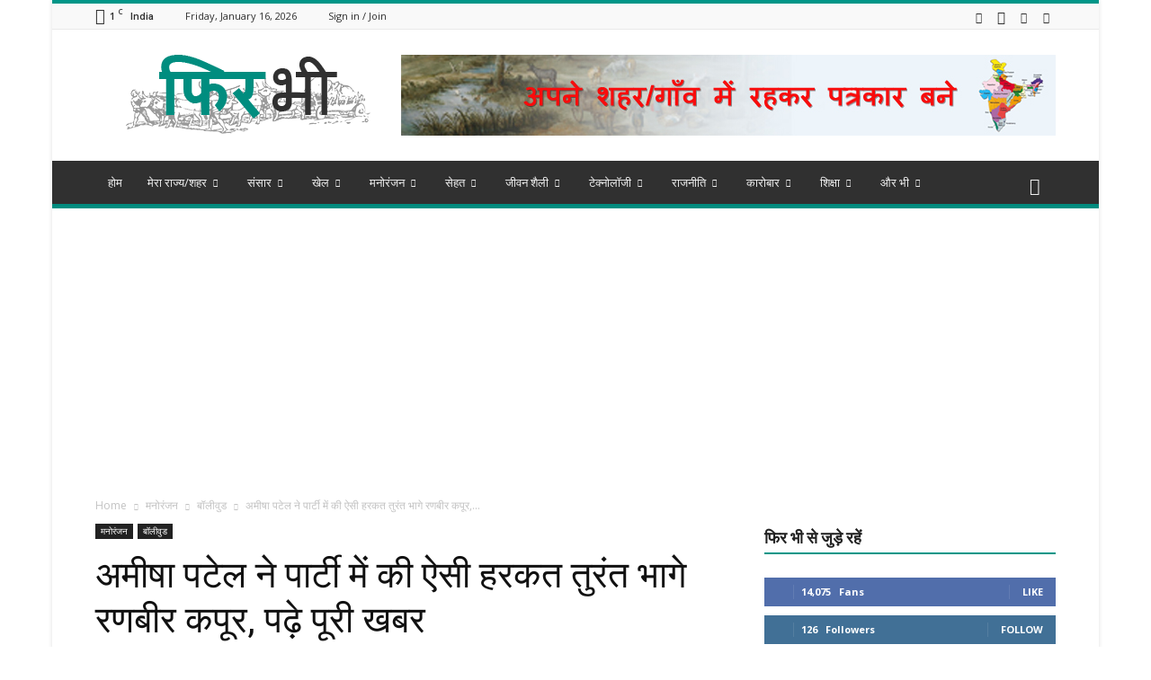

--- FILE ---
content_type: text/html; charset=UTF-8
request_url: https://phirbhi.in/ameesha-patel-ran-away-at-such-a-party-ranbir-kapoor-read-full-news/
body_size: 119721
content:
<!doctype html >
<!--[if IE 8]>    <html class="ie8" lang="en"> <![endif]-->
<!--[if IE 9]>    <html class="ie9" lang="en"> <![endif]-->
<!--[if gt IE 8]><!--> <html lang="en" id="html"> <!--<![endif]-->
<head>
<!-- Google Tag Manager -->
<script>(function(w,d,s,l,i){w[l]=w[l]||[];w[l].push({'gtm.start':
new Date().getTime(),event:'gtm.js'});var f=d.getElementsByTagName(s)[0],
j=d.createElement(s),dl=l!='dataLayer'?'&l='+l:'';j.async=true;j.src=
'https://www.googletagmanager.com/gtm.js?id='+i+dl;f.parentNode.insertBefore(j,f);
})(window,document,'script','dataLayer','GTM-NXXFM6N');</script>
<!-- End Google Tag Manager -->

<script>
  (adsbygoogle = window.adsbygoogle || []).push({
    google_ad_client: "ca-pub-2545518270797293",
    enable_page_level_ads: true
  });
</script>

    <title>अमीषा पटेल ने पार्टी में की ऐसी हरकत तुरंत भागे रणबीर कपूर, पढ़े पूरी खबर &#8212; फिर भी</title>
    <meta charset="UTF-8" />
    <meta name="viewport" content="width=device-width, initial-scale=1.0">
    <link rel="pingback" href="https://phirbhi.in/xmlrpc.php" />
    <script type="text/javascript">
/* <![CDATA[ */
!function(){var e={};e.g=function(){if("object"==typeof globalThis)return globalThis;try{return this||new Function("return this")()}catch(e){if("object"==typeof window)return window}}(),function({ampUrl:n,isCustomizePreview:t,isAmpDevMode:r,noampQueryVarName:o,noampQueryVarValue:s,disabledStorageKey:i,mobileUserAgents:a,regexRegex:c}){if("undefined"==typeof sessionStorage)return;const u=new RegExp(c);if(!a.some((e=>{const n=e.match(u);return!(!n||!new RegExp(n[1],n[2]).test(navigator.userAgent))||navigator.userAgent.includes(e)})))return;e.g.addEventListener("DOMContentLoaded",(()=>{const e=document.getElementById("amp-mobile-version-switcher");if(!e)return;e.hidden=!1;const n=e.querySelector("a[href]");n&&n.addEventListener("click",(()=>{sessionStorage.removeItem(i)}))}));const d=r&&["paired-browsing-non-amp","paired-browsing-amp"].includes(window.name);if(sessionStorage.getItem(i)||t||d)return;const g=new URL(location.href),m=new URL(n);m.hash=g.hash,g.searchParams.has(o)&&s===g.searchParams.get(o)?sessionStorage.setItem(i,"1"):m.href!==g.href&&(window.stop(),location.replace(m.href))}({"ampUrl":"https:\/\/phirbhi.in\/ameesha-patel-ran-away-at-such-a-party-ranbir-kapoor-read-full-news\/?amp=1","noampQueryVarName":"noamp","noampQueryVarValue":"mobile","disabledStorageKey":"amp_mobile_redirect_disabled","mobileUserAgents":["Mobile","Android","Silk\/","Kindle","BlackBerry","Opera Mini","Opera Mobi"],"regexRegex":"^\\/((?:.|\n)+)\\/([i]*)$","isCustomizePreview":false,"isAmpDevMode":false})}();
/* ]]> */
</script>
<meta name='robots' content='index, follow, max-image-preview:large, max-snippet:-1, max-video-preview:-1' />
<meta property="og:image" content="https://phirbhi.in/wp-content/uploads/2017/08/अमीषा-पटेल.jpg" /><meta name="author" content="फिर भी!">
<link rel="icon" type="image/png" href="http://phirbhi.in/wp-content/uploads/2017/03/Phir-Bhi-Favicon-2.png">
	<!-- This site is optimized with the Yoast SEO plugin v21.5 - https://yoast.com/wordpress/plugins/seo/ -->
	<link rel="canonical" href="https://phirbhi.in/ameesha-patel-ran-away-at-such-a-party-ranbir-kapoor-read-full-news/" />
	<meta property="og:locale" content="en_US" />
	<meta property="og:type" content="article" />
	<meta property="og:title" content="अमीषा पटेल ने पार्टी में की ऐसी हरकत तुरंत भागे रणबीर कपूर, पढ़े पूरी खबर &#8212; फिर भी" />
	<meta property="og:description" content="अमीषा पटेल की बात करें तो इस समय बॉलीवुड में उनके पास कोई भी ऐसी बड़ी फिल्म नहीं जिसमे उन्हें देखा जाए. लेकिन फिर भी अपनी हरकतों की वजह से अमीषा हर बार सुर्ख़ियों में बनी रहती है. कभी अपने रिलेशनशिप के चलते, तो कभी अपनी पर्सनल लाइफ के चलते, तो कभी अपने पेरेंट्स से [&hellip;]" />
	<meta property="og:url" content="https://phirbhi.in/ameesha-patel-ran-away-at-such-a-party-ranbir-kapoor-read-full-news/" />
	<meta property="og:site_name" content="फिर भी" />
	<meta property="article:publisher" content="https://www.facebook.com/phirbhinews" />
	<meta property="article:published_time" content="2017-08-11T11:27:23+00:00" />
	<meta property="og:image" content="https://phirbhi.in/wp-content/uploads/2017/08/अमीषा-पटेल.jpg" />
	<meta property="og:image:width" content="700" />
	<meta property="og:image:height" content="465" />
	<meta property="og:image:type" content="image/jpeg" />
	<meta name="author" content="फिर भी!" />
	<meta name="twitter:card" content="summary_large_image" />
	<meta name="twitter:creator" content="@https://twitter.com/phirbhinews" />
	<meta name="twitter:site" content="@PhirBhiNews" />
	<script type="application/ld+json" class="yoast-schema-graph">{"@context":"https://schema.org","@graph":[{"@type":"Article","@id":"https://phirbhi.in/ameesha-patel-ran-away-at-such-a-party-ranbir-kapoor-read-full-news/#article","isPartOf":{"@id":"https://phirbhi.in/ameesha-patel-ran-away-at-such-a-party-ranbir-kapoor-read-full-news/"},"author":{"name":"फिर भी!","@id":"https://phirbhi.in/#/schema/person/41c7de9014e929005d10be4db5a51f4c"},"headline":"अमीषा पटेल ने पार्टी में की ऐसी हरकत तुरंत भागे रणबीर कपूर, पढ़े पूरी खबर","datePublished":"2017-08-11T11:27:23+00:00","dateModified":"2017-08-11T11:27:23+00:00","mainEntityOfPage":{"@id":"https://phirbhi.in/ameesha-patel-ran-away-at-such-a-party-ranbir-kapoor-read-full-news/"},"wordCount":0,"commentCount":0,"publisher":{"@id":"https://phirbhi.in/#organization"},"image":{"@id":"https://phirbhi.in/ameesha-patel-ran-away-at-such-a-party-ranbir-kapoor-read-full-news/#primaryimage"},"thumbnailUrl":"https://phirbhi.in/wp-content/uploads/2017/08/अमीषा-पटेल.jpg","keywords":["Ameesha Patel","Ranbir Kapoor"],"articleSection":["बॉलीवुड"],"inLanguage":"en","potentialAction":[{"@type":"CommentAction","name":"Comment","target":["https://phirbhi.in/ameesha-patel-ran-away-at-such-a-party-ranbir-kapoor-read-full-news/#respond"]}]},{"@type":"WebPage","@id":"https://phirbhi.in/ameesha-patel-ran-away-at-such-a-party-ranbir-kapoor-read-full-news/","url":"https://phirbhi.in/ameesha-patel-ran-away-at-such-a-party-ranbir-kapoor-read-full-news/","name":"अमीषा पटेल ने पार्टी में की ऐसी हरकत तुरंत भागे रणबीर कपूर, पढ़े पूरी खबर &#8212; फिर भी","isPartOf":{"@id":"https://phirbhi.in/#website"},"primaryImageOfPage":{"@id":"https://phirbhi.in/ameesha-patel-ran-away-at-such-a-party-ranbir-kapoor-read-full-news/#primaryimage"},"image":{"@id":"https://phirbhi.in/ameesha-patel-ran-away-at-such-a-party-ranbir-kapoor-read-full-news/#primaryimage"},"thumbnailUrl":"https://phirbhi.in/wp-content/uploads/2017/08/अमीषा-पटेल.jpg","datePublished":"2017-08-11T11:27:23+00:00","dateModified":"2017-08-11T11:27:23+00:00","breadcrumb":{"@id":"https://phirbhi.in/ameesha-patel-ran-away-at-such-a-party-ranbir-kapoor-read-full-news/#breadcrumb"},"inLanguage":"en","potentialAction":[{"@type":"ReadAction","target":["https://phirbhi.in/ameesha-patel-ran-away-at-such-a-party-ranbir-kapoor-read-full-news/"]}]},{"@type":"ImageObject","inLanguage":"en","@id":"https://phirbhi.in/ameesha-patel-ran-away-at-such-a-party-ranbir-kapoor-read-full-news/#primaryimage","url":"https://phirbhi.in/wp-content/uploads/2017/08/अमीषा-पटेल.jpg","contentUrl":"https://phirbhi.in/wp-content/uploads/2017/08/अमीषा-पटेल.jpg","width":700,"height":465,"caption":"Ameesha Patel"},{"@type":"BreadcrumbList","@id":"https://phirbhi.in/ameesha-patel-ran-away-at-such-a-party-ranbir-kapoor-read-full-news/#breadcrumb","itemListElement":[{"@type":"ListItem","position":1,"name":"Home","item":"https://phirbhi.in/"},{"@type":"ListItem","position":2,"name":"अमीषा पटेल ने पार्टी में की ऐसी हरकत तुरंत भागे रणबीर कपूर, पढ़े पूरी खबर"}]},{"@type":"WebSite","@id":"https://phirbhi.in/#website","url":"https://phirbhi.in/","name":"फिर भी","description":"","publisher":{"@id":"https://phirbhi.in/#organization"},"potentialAction":[{"@type":"SearchAction","target":{"@type":"EntryPoint","urlTemplate":"https://phirbhi.in/?s={search_term_string}"},"query-input":"required name=search_term_string"}],"inLanguage":"en"},{"@type":"Organization","@id":"https://phirbhi.in/#organization","name":"Phir Bhi","url":"https://phirbhi.in/","logo":{"@type":"ImageObject","inLanguage":"en","@id":"https://phirbhi.in/#/schema/logo/image/","url":"https://phirbhi.in/wp-content/uploads/2017/08/PhirBhi-Logo.png","contentUrl":"https://phirbhi.in/wp-content/uploads/2017/08/PhirBhi-Logo.png","width":272,"height":90,"caption":"Phir Bhi"},"image":{"@id":"https://phirbhi.in/#/schema/logo/image/"},"sameAs":["https://www.facebook.com/phirbhinews","https://twitter.com/PhirBhiNews","https://www.instagram.com/phirbhi/","https://www.youtube.com/channel/UC9MQAUx7GXX1ECUA9eJ9RjA"]},{"@type":"Person","@id":"https://phirbhi.in/#/schema/person/41c7de9014e929005d10be4db5a51f4c","name":"फिर भी!","image":{"@type":"ImageObject","inLanguage":"en","@id":"https://phirbhi.in/#/schema/person/image/","url":"https://secure.gravatar.com/avatar/1438412b645e1f6d3d594905cb360b20?s=96&d=mm&r=g","contentUrl":"https://secure.gravatar.com/avatar/1438412b645e1f6d3d594905cb360b20?s=96&d=mm&r=g","caption":"फिर भी!"},"description":"फिर भी बाबा, इनका तो जबाब ही नही है ये इस वेबसाइट के होलसेल मालिक है पता नहीं कब इनके दिमाग में कुछ खुराफाती प्लान आ जाये और कब एक नया प्रोडक्ट बन कर रातो रात तैयार हो जाये... इनसे संपर्क बनाये रखे... कभी ना कभी तो कृपा कर ही देंगे!","sameAs":["https://twitter.com/https://twitter.com/phirbhinews"],"url":"https://phirbhi.in/author/admin/"}]}</script>
	<!-- / Yoast SEO plugin. -->


<link rel='dns-prefetch' href='//www.googletagmanager.com' />
<link rel='dns-prefetch' href='//fonts.googleapis.com' />
<link rel='dns-prefetch' href='//pagead2.googlesyndication.com' />
<link rel="alternate" type="application/rss+xml" title="फिर भी &raquo; Feed" href="https://phirbhi.in/feed/" />
<link rel="alternate" type="application/rss+xml" title="फिर भी &raquo; Comments Feed" href="https://phirbhi.in/comments/feed/" />
<link rel="alternate" type="application/rss+xml" title="फिर भी &raquo; अमीषा पटेल ने पार्टी में की ऐसी हरकत तुरंत भागे रणबीर कपूर, पढ़े पूरी खबर Comments Feed" href="https://phirbhi.in/ameesha-patel-ran-away-at-such-a-party-ranbir-kapoor-read-full-news/feed/" />
<link rel="alternate" type="application/rss+xml" title="फिर भी &raquo; Stories Feed" href="https://phirbhi.in/web-stories/feed/"><script type="text/javascript">
/* <![CDATA[ */
window._wpemojiSettings = {"baseUrl":"https:\/\/s.w.org\/images\/core\/emoji\/14.0.0\/72x72\/","ext":".png","svgUrl":"https:\/\/s.w.org\/images\/core\/emoji\/14.0.0\/svg\/","svgExt":".svg","source":{"concatemoji":"https:\/\/phirbhi.in\/wp-includes\/js\/wp-emoji-release.min.js?ver=6.4.1"}};
/*! This file is auto-generated */
!function(i,n){var o,s,e;function c(e){try{var t={supportTests:e,timestamp:(new Date).valueOf()};sessionStorage.setItem(o,JSON.stringify(t))}catch(e){}}function p(e,t,n){e.clearRect(0,0,e.canvas.width,e.canvas.height),e.fillText(t,0,0);var t=new Uint32Array(e.getImageData(0,0,e.canvas.width,e.canvas.height).data),r=(e.clearRect(0,0,e.canvas.width,e.canvas.height),e.fillText(n,0,0),new Uint32Array(e.getImageData(0,0,e.canvas.width,e.canvas.height).data));return t.every(function(e,t){return e===r[t]})}function u(e,t,n){switch(t){case"flag":return n(e,"\ud83c\udff3\ufe0f\u200d\u26a7\ufe0f","\ud83c\udff3\ufe0f\u200b\u26a7\ufe0f")?!1:!n(e,"\ud83c\uddfa\ud83c\uddf3","\ud83c\uddfa\u200b\ud83c\uddf3")&&!n(e,"\ud83c\udff4\udb40\udc67\udb40\udc62\udb40\udc65\udb40\udc6e\udb40\udc67\udb40\udc7f","\ud83c\udff4\u200b\udb40\udc67\u200b\udb40\udc62\u200b\udb40\udc65\u200b\udb40\udc6e\u200b\udb40\udc67\u200b\udb40\udc7f");case"emoji":return!n(e,"\ud83e\udef1\ud83c\udffb\u200d\ud83e\udef2\ud83c\udfff","\ud83e\udef1\ud83c\udffb\u200b\ud83e\udef2\ud83c\udfff")}return!1}function f(e,t,n){var r="undefined"!=typeof WorkerGlobalScope&&self instanceof WorkerGlobalScope?new OffscreenCanvas(300,150):i.createElement("canvas"),a=r.getContext("2d",{willReadFrequently:!0}),o=(a.textBaseline="top",a.font="600 32px Arial",{});return e.forEach(function(e){o[e]=t(a,e,n)}),o}function t(e){var t=i.createElement("script");t.src=e,t.defer=!0,i.head.appendChild(t)}"undefined"!=typeof Promise&&(o="wpEmojiSettingsSupports",s=["flag","emoji"],n.supports={everything:!0,everythingExceptFlag:!0},e=new Promise(function(e){i.addEventListener("DOMContentLoaded",e,{once:!0})}),new Promise(function(t){var n=function(){try{var e=JSON.parse(sessionStorage.getItem(o));if("object"==typeof e&&"number"==typeof e.timestamp&&(new Date).valueOf()<e.timestamp+604800&&"object"==typeof e.supportTests)return e.supportTests}catch(e){}return null}();if(!n){if("undefined"!=typeof Worker&&"undefined"!=typeof OffscreenCanvas&&"undefined"!=typeof URL&&URL.createObjectURL&&"undefined"!=typeof Blob)try{var e="postMessage("+f.toString()+"("+[JSON.stringify(s),u.toString(),p.toString()].join(",")+"));",r=new Blob([e],{type:"text/javascript"}),a=new Worker(URL.createObjectURL(r),{name:"wpTestEmojiSupports"});return void(a.onmessage=function(e){c(n=e.data),a.terminate(),t(n)})}catch(e){}c(n=f(s,u,p))}t(n)}).then(function(e){for(var t in e)n.supports[t]=e[t],n.supports.everything=n.supports.everything&&n.supports[t],"flag"!==t&&(n.supports.everythingExceptFlag=n.supports.everythingExceptFlag&&n.supports[t]);n.supports.everythingExceptFlag=n.supports.everythingExceptFlag&&!n.supports.flag,n.DOMReady=!1,n.readyCallback=function(){n.DOMReady=!0}}).then(function(){return e}).then(function(){var e;n.supports.everything||(n.readyCallback(),(e=n.source||{}).concatemoji?t(e.concatemoji):e.wpemoji&&e.twemoji&&(t(e.twemoji),t(e.wpemoji)))}))}((window,document),window._wpemojiSettings);
/* ]]> */
</script>

<style id='wp-emoji-styles-inline-css' type='text/css'>

	img.wp-smiley, img.emoji {
		display: inline !important;
		border: none !important;
		box-shadow: none !important;
		height: 1em !important;
		width: 1em !important;
		margin: 0 0.07em !important;
		vertical-align: -0.1em !important;
		background: none !important;
		padding: 0 !important;
	}
</style>
<link rel='stylesheet' id='wp-block-library-css' href='https://phirbhi.in/wp-includes/css/dist/block-library/style.min.css?ver=6.4.1' type='text/css' media='all' />
<style id='classic-theme-styles-inline-css' type='text/css'>
/*! This file is auto-generated */
.wp-block-button__link{color:#fff;background-color:#32373c;border-radius:9999px;box-shadow:none;text-decoration:none;padding:calc(.667em + 2px) calc(1.333em + 2px);font-size:1.125em}.wp-block-file__button{background:#32373c;color:#fff;text-decoration:none}
</style>
<style id='global-styles-inline-css' type='text/css'>
body{--wp--preset--color--black: #000000;--wp--preset--color--cyan-bluish-gray: #abb8c3;--wp--preset--color--white: #ffffff;--wp--preset--color--pale-pink: #f78da7;--wp--preset--color--vivid-red: #cf2e2e;--wp--preset--color--luminous-vivid-orange: #ff6900;--wp--preset--color--luminous-vivid-amber: #fcb900;--wp--preset--color--light-green-cyan: #7bdcb5;--wp--preset--color--vivid-green-cyan: #00d084;--wp--preset--color--pale-cyan-blue: #8ed1fc;--wp--preset--color--vivid-cyan-blue: #0693e3;--wp--preset--color--vivid-purple: #9b51e0;--wp--preset--gradient--vivid-cyan-blue-to-vivid-purple: linear-gradient(135deg,rgba(6,147,227,1) 0%,rgb(155,81,224) 100%);--wp--preset--gradient--light-green-cyan-to-vivid-green-cyan: linear-gradient(135deg,rgb(122,220,180) 0%,rgb(0,208,130) 100%);--wp--preset--gradient--luminous-vivid-amber-to-luminous-vivid-orange: linear-gradient(135deg,rgba(252,185,0,1) 0%,rgba(255,105,0,1) 100%);--wp--preset--gradient--luminous-vivid-orange-to-vivid-red: linear-gradient(135deg,rgba(255,105,0,1) 0%,rgb(207,46,46) 100%);--wp--preset--gradient--very-light-gray-to-cyan-bluish-gray: linear-gradient(135deg,rgb(238,238,238) 0%,rgb(169,184,195) 100%);--wp--preset--gradient--cool-to-warm-spectrum: linear-gradient(135deg,rgb(74,234,220) 0%,rgb(151,120,209) 20%,rgb(207,42,186) 40%,rgb(238,44,130) 60%,rgb(251,105,98) 80%,rgb(254,248,76) 100%);--wp--preset--gradient--blush-light-purple: linear-gradient(135deg,rgb(255,206,236) 0%,rgb(152,150,240) 100%);--wp--preset--gradient--blush-bordeaux: linear-gradient(135deg,rgb(254,205,165) 0%,rgb(254,45,45) 50%,rgb(107,0,62) 100%);--wp--preset--gradient--luminous-dusk: linear-gradient(135deg,rgb(255,203,112) 0%,rgb(199,81,192) 50%,rgb(65,88,208) 100%);--wp--preset--gradient--pale-ocean: linear-gradient(135deg,rgb(255,245,203) 0%,rgb(182,227,212) 50%,rgb(51,167,181) 100%);--wp--preset--gradient--electric-grass: linear-gradient(135deg,rgb(202,248,128) 0%,rgb(113,206,126) 100%);--wp--preset--gradient--midnight: linear-gradient(135deg,rgb(2,3,129) 0%,rgb(40,116,252) 100%);--wp--preset--font-size--small: 13px;--wp--preset--font-size--medium: 20px;--wp--preset--font-size--large: 36px;--wp--preset--font-size--x-large: 42px;--wp--preset--spacing--20: 0.44rem;--wp--preset--spacing--30: 0.67rem;--wp--preset--spacing--40: 1rem;--wp--preset--spacing--50: 1.5rem;--wp--preset--spacing--60: 2.25rem;--wp--preset--spacing--70: 3.38rem;--wp--preset--spacing--80: 5.06rem;--wp--preset--shadow--natural: 6px 6px 9px rgba(0, 0, 0, 0.2);--wp--preset--shadow--deep: 12px 12px 50px rgba(0, 0, 0, 0.4);--wp--preset--shadow--sharp: 6px 6px 0px rgba(0, 0, 0, 0.2);--wp--preset--shadow--outlined: 6px 6px 0px -3px rgba(255, 255, 255, 1), 6px 6px rgba(0, 0, 0, 1);--wp--preset--shadow--crisp: 6px 6px 0px rgba(0, 0, 0, 1);}:where(.is-layout-flex){gap: 0.5em;}:where(.is-layout-grid){gap: 0.5em;}body .is-layout-flow > .alignleft{float: left;margin-inline-start: 0;margin-inline-end: 2em;}body .is-layout-flow > .alignright{float: right;margin-inline-start: 2em;margin-inline-end: 0;}body .is-layout-flow > .aligncenter{margin-left: auto !important;margin-right: auto !important;}body .is-layout-constrained > .alignleft{float: left;margin-inline-start: 0;margin-inline-end: 2em;}body .is-layout-constrained > .alignright{float: right;margin-inline-start: 2em;margin-inline-end: 0;}body .is-layout-constrained > .aligncenter{margin-left: auto !important;margin-right: auto !important;}body .is-layout-constrained > :where(:not(.alignleft):not(.alignright):not(.alignfull)){max-width: var(--wp--style--global--content-size);margin-left: auto !important;margin-right: auto !important;}body .is-layout-constrained > .alignwide{max-width: var(--wp--style--global--wide-size);}body .is-layout-flex{display: flex;}body .is-layout-flex{flex-wrap: wrap;align-items: center;}body .is-layout-flex > *{margin: 0;}body .is-layout-grid{display: grid;}body .is-layout-grid > *{margin: 0;}:where(.wp-block-columns.is-layout-flex){gap: 2em;}:where(.wp-block-columns.is-layout-grid){gap: 2em;}:where(.wp-block-post-template.is-layout-flex){gap: 1.25em;}:where(.wp-block-post-template.is-layout-grid){gap: 1.25em;}.has-black-color{color: var(--wp--preset--color--black) !important;}.has-cyan-bluish-gray-color{color: var(--wp--preset--color--cyan-bluish-gray) !important;}.has-white-color{color: var(--wp--preset--color--white) !important;}.has-pale-pink-color{color: var(--wp--preset--color--pale-pink) !important;}.has-vivid-red-color{color: var(--wp--preset--color--vivid-red) !important;}.has-luminous-vivid-orange-color{color: var(--wp--preset--color--luminous-vivid-orange) !important;}.has-luminous-vivid-amber-color{color: var(--wp--preset--color--luminous-vivid-amber) !important;}.has-light-green-cyan-color{color: var(--wp--preset--color--light-green-cyan) !important;}.has-vivid-green-cyan-color{color: var(--wp--preset--color--vivid-green-cyan) !important;}.has-pale-cyan-blue-color{color: var(--wp--preset--color--pale-cyan-blue) !important;}.has-vivid-cyan-blue-color{color: var(--wp--preset--color--vivid-cyan-blue) !important;}.has-vivid-purple-color{color: var(--wp--preset--color--vivid-purple) !important;}.has-black-background-color{background-color: var(--wp--preset--color--black) !important;}.has-cyan-bluish-gray-background-color{background-color: var(--wp--preset--color--cyan-bluish-gray) !important;}.has-white-background-color{background-color: var(--wp--preset--color--white) !important;}.has-pale-pink-background-color{background-color: var(--wp--preset--color--pale-pink) !important;}.has-vivid-red-background-color{background-color: var(--wp--preset--color--vivid-red) !important;}.has-luminous-vivid-orange-background-color{background-color: var(--wp--preset--color--luminous-vivid-orange) !important;}.has-luminous-vivid-amber-background-color{background-color: var(--wp--preset--color--luminous-vivid-amber) !important;}.has-light-green-cyan-background-color{background-color: var(--wp--preset--color--light-green-cyan) !important;}.has-vivid-green-cyan-background-color{background-color: var(--wp--preset--color--vivid-green-cyan) !important;}.has-pale-cyan-blue-background-color{background-color: var(--wp--preset--color--pale-cyan-blue) !important;}.has-vivid-cyan-blue-background-color{background-color: var(--wp--preset--color--vivid-cyan-blue) !important;}.has-vivid-purple-background-color{background-color: var(--wp--preset--color--vivid-purple) !important;}.has-black-border-color{border-color: var(--wp--preset--color--black) !important;}.has-cyan-bluish-gray-border-color{border-color: var(--wp--preset--color--cyan-bluish-gray) !important;}.has-white-border-color{border-color: var(--wp--preset--color--white) !important;}.has-pale-pink-border-color{border-color: var(--wp--preset--color--pale-pink) !important;}.has-vivid-red-border-color{border-color: var(--wp--preset--color--vivid-red) !important;}.has-luminous-vivid-orange-border-color{border-color: var(--wp--preset--color--luminous-vivid-orange) !important;}.has-luminous-vivid-amber-border-color{border-color: var(--wp--preset--color--luminous-vivid-amber) !important;}.has-light-green-cyan-border-color{border-color: var(--wp--preset--color--light-green-cyan) !important;}.has-vivid-green-cyan-border-color{border-color: var(--wp--preset--color--vivid-green-cyan) !important;}.has-pale-cyan-blue-border-color{border-color: var(--wp--preset--color--pale-cyan-blue) !important;}.has-vivid-cyan-blue-border-color{border-color: var(--wp--preset--color--vivid-cyan-blue) !important;}.has-vivid-purple-border-color{border-color: var(--wp--preset--color--vivid-purple) !important;}.has-vivid-cyan-blue-to-vivid-purple-gradient-background{background: var(--wp--preset--gradient--vivid-cyan-blue-to-vivid-purple) !important;}.has-light-green-cyan-to-vivid-green-cyan-gradient-background{background: var(--wp--preset--gradient--light-green-cyan-to-vivid-green-cyan) !important;}.has-luminous-vivid-amber-to-luminous-vivid-orange-gradient-background{background: var(--wp--preset--gradient--luminous-vivid-amber-to-luminous-vivid-orange) !important;}.has-luminous-vivid-orange-to-vivid-red-gradient-background{background: var(--wp--preset--gradient--luminous-vivid-orange-to-vivid-red) !important;}.has-very-light-gray-to-cyan-bluish-gray-gradient-background{background: var(--wp--preset--gradient--very-light-gray-to-cyan-bluish-gray) !important;}.has-cool-to-warm-spectrum-gradient-background{background: var(--wp--preset--gradient--cool-to-warm-spectrum) !important;}.has-blush-light-purple-gradient-background{background: var(--wp--preset--gradient--blush-light-purple) !important;}.has-blush-bordeaux-gradient-background{background: var(--wp--preset--gradient--blush-bordeaux) !important;}.has-luminous-dusk-gradient-background{background: var(--wp--preset--gradient--luminous-dusk) !important;}.has-pale-ocean-gradient-background{background: var(--wp--preset--gradient--pale-ocean) !important;}.has-electric-grass-gradient-background{background: var(--wp--preset--gradient--electric-grass) !important;}.has-midnight-gradient-background{background: var(--wp--preset--gradient--midnight) !important;}.has-small-font-size{font-size: var(--wp--preset--font-size--small) !important;}.has-medium-font-size{font-size: var(--wp--preset--font-size--medium) !important;}.has-large-font-size{font-size: var(--wp--preset--font-size--large) !important;}.has-x-large-font-size{font-size: var(--wp--preset--font-size--x-large) !important;}
.wp-block-navigation a:where(:not(.wp-element-button)){color: inherit;}
:where(.wp-block-post-template.is-layout-flex){gap: 1.25em;}:where(.wp-block-post-template.is-layout-grid){gap: 1.25em;}
:where(.wp-block-columns.is-layout-flex){gap: 2em;}:where(.wp-block-columns.is-layout-grid){gap: 2em;}
.wp-block-pullquote{font-size: 1.5em;line-height: 1.6;}
</style>
<link rel='stylesheet' id='arve-main-css' href='https://phirbhi.in/wp-content/plugins/advanced-responsive-video-embedder/build/main.css?ver=b087dd41bba279baeb77' type='text/css' media='all' />
<link rel='stylesheet' id='contact-form-7-css' href='https://phirbhi.in/wp-content/plugins/contact-form-7/includes/css/styles.css?ver=5.7.3' type='text/css' media='all' />
<link crossorigin="anonymous" rel='stylesheet' id='google-fonts-style-css' href='https://fonts.googleapis.com/css?family=Open+Sans%3A300italic%2C400%2C400italic%2C600%2C600italic%2C700%7CRoboto%3A300%2C400%2C400italic%2C500%2C500italic%2C700%2C900&#038;ver=6.4.1' type='text/css' media='all' />
<link rel='stylesheet' id='js_composer_front-css' href='https://phirbhi.in/wp-content/plugins/js_composer/assets/css/js_composer.min.css?ver=5.0.1' type='text/css' media='all' />
<link rel='stylesheet' id='td-theme-css' href='https://phirbhi.in/wp-content/themes/Newspaper/style.css?ver=7.7' type='text/css' media='all' />
<link rel='stylesheet' id='td-theme-demo-style-css' href='https://phirbhi.in/wp-content/themes/Newspaper/includes/demos/magazine/demo_style.css?ver=7.7' type='text/css' media='all' />
<script type="text/javascript" src="https://phirbhi.in/wp-includes/js/jquery/jquery.min.js?ver=3.7.1" id="jquery-core-js"></script>
<script type="text/javascript" src="https://phirbhi.in/wp-includes/js/jquery/jquery-migrate.min.js?ver=3.4.1" id="jquery-migrate-js"></script>

<!-- Google Analytics snippet added by Site Kit -->
<script type="text/javascript" src="https://www.googletagmanager.com/gtag/js?id=UA-93176345-1" id="google_gtagjs-js" async></script>
<script type="text/javascript" id="google_gtagjs-js-after">
/* <![CDATA[ */
window.dataLayer = window.dataLayer || [];function gtag(){dataLayer.push(arguments);}
gtag('set', 'linker', {"domains":["phirbhi.in"]} );
gtag("js", new Date());
gtag("set", "developer_id.dZTNiMT", true);
gtag("config", "UA-93176345-1", {"anonymize_ip":true});
gtag("config", "G-5JGVWV5M34");
/* ]]> */
</script>

<!-- End Google Analytics snippet added by Site Kit -->
<link rel="https://api.w.org/" href="https://phirbhi.in/wp-json/" /><link rel="alternate" type="application/json" href="https://phirbhi.in/wp-json/wp/v2/posts/4789" /><link rel="EditURI" type="application/rsd+xml" title="RSD" href="https://phirbhi.in/xmlrpc.php?rsd" />
<meta name="generator" content="WordPress 6.4.1" />
<link rel='shortlink' href='https://phirbhi.in/?p=4789' />
<link rel="alternate" type="application/json+oembed" href="https://phirbhi.in/wp-json/oembed/1.0/embed?url=https%3A%2F%2Fphirbhi.in%2Fameesha-patel-ran-away-at-such-a-party-ranbir-kapoor-read-full-news%2F" />
<link rel="alternate" type="text/xml+oembed" href="https://phirbhi.in/wp-json/oembed/1.0/embed?url=https%3A%2F%2Fphirbhi.in%2Fameesha-patel-ran-away-at-such-a-party-ranbir-kapoor-read-full-news%2F&#038;format=xml" />
<meta name="generator" content="Site Kit by Google 1.93.0" /><link rel="alternate" type="text/html" media="only screen and (max-width: 640px)" href="https://phirbhi.in/ameesha-patel-ran-away-at-such-a-party-ranbir-kapoor-read-full-news/?amp=1"><!--[if lt IE 9]><script src="https://html5shim.googlecode.com/svn/trunk/html5.js"></script><![endif]-->
    
<!-- Google AdSense snippet added by Site Kit -->
<meta name="google-adsense-platform-account" content="ca-host-pub-2644536267352236">
<meta name="google-adsense-platform-domain" content="sitekit.withgoogle.com">
<!-- End Google AdSense snippet added by Site Kit -->
<meta name="generator" content="Powered by Visual Composer - drag and drop page builder for WordPress."/>
<!--[if lte IE 9]><link rel="stylesheet" type="text/css" href="https://phirbhi.in/wp-content/plugins/js_composer/assets/css/vc_lte_ie9.min.css" media="screen"><![endif]--><link rel="amphtml" href="https://phirbhi.in/ameesha-patel-ran-away-at-such-a-party-ranbir-kapoor-read-full-news/?amp=1">
<!-- Google AdSense snippet added by Site Kit -->
<script type="text/javascript" async="async" src="https://pagead2.googlesyndication.com/pagead/js/adsbygoogle.js?client=ca-pub-2545518270797293&amp;host=ca-host-pub-2644536267352236" crossorigin="anonymous"></script>

<!-- End Google AdSense snippet added by Site Kit -->
<style>#amp-mobile-version-switcher{left:0;position:absolute;width:100%;z-index:100}#amp-mobile-version-switcher>a{background-color:#444;border:0;color:#eaeaea;display:block;font-family:-apple-system,BlinkMacSystemFont,Segoe UI,Roboto,Oxygen-Sans,Ubuntu,Cantarell,Helvetica Neue,sans-serif;font-size:16px;font-weight:600;padding:15px 0;text-align:center;-webkit-text-decoration:none;text-decoration:none}#amp-mobile-version-switcher>a:active,#amp-mobile-version-switcher>a:focus,#amp-mobile-version-switcher>a:hover{-webkit-text-decoration:underline;text-decoration:underline}</style>
<!-- JS generated by theme -->

<script>
    
    

	    var tdBlocksArray = []; //here we store all the items for the current page

	    //td_block class - each ajax block uses a object of this class for requests
	    function tdBlock() {
		    this.id = '';
		    this.block_type = 1; //block type id (1-234 etc)
		    this.atts = '';
		    this.td_column_number = '';
		    this.td_current_page = 1; //
		    this.post_count = 0; //from wp
		    this.found_posts = 0; //from wp
		    this.max_num_pages = 0; //from wp
		    this.td_filter_value = ''; //current live filter value
		    this.is_ajax_running = false;
		    this.td_user_action = ''; // load more or infinite loader (used by the animation)
		    this.header_color = '';
		    this.ajax_pagination_infinite_stop = ''; //show load more at page x
	    }


        // td_js_generator - mini detector
        (function(){
            var htmlTag = document.getElementsByTagName("html")[0];

            if ( navigator.userAgent.indexOf("MSIE 10.0") > -1 ) {
                htmlTag.className += ' ie10';
            }

            if ( !!navigator.userAgent.match(/Trident.*rv\:11\./) ) {
                htmlTag.className += ' ie11';
            }

            if ( /(iPad|iPhone|iPod)/g.test(navigator.userAgent) ) {
                htmlTag.className += ' td-md-is-ios';
            }

            var user_agent = navigator.userAgent.toLowerCase();
            if ( user_agent.indexOf("android") > -1 ) {
                htmlTag.className += ' td-md-is-android';
            }

            if ( -1 !== navigator.userAgent.indexOf('Mac OS X')  ) {
                htmlTag.className += ' td-md-is-os-x';
            }

            if ( /chrom(e|ium)/.test(navigator.userAgent.toLowerCase()) ) {
               htmlTag.className += ' td-md-is-chrome';
            }

            if ( -1 !== navigator.userAgent.indexOf('Firefox') ) {
                htmlTag.className += ' td-md-is-firefox';
            }

            if ( -1 !== navigator.userAgent.indexOf('Safari') && -1 === navigator.userAgent.indexOf('Chrome') ) {
                htmlTag.className += ' td-md-is-safari';
            }

            if( -1 !== navigator.userAgent.indexOf('IEMobile') ){
                htmlTag.className += ' td-md-is-iemobile';
            }

        })();




        var tdLocalCache = {};

        ( function () {
            "use strict";

            tdLocalCache = {
                data: {},
                remove: function (resource_id) {
                    delete tdLocalCache.data[resource_id];
                },
                exist: function (resource_id) {
                    return tdLocalCache.data.hasOwnProperty(resource_id) && tdLocalCache.data[resource_id] !== null;
                },
                get: function (resource_id) {
                    return tdLocalCache.data[resource_id];
                },
                set: function (resource_id, cachedData) {
                    tdLocalCache.remove(resource_id);
                    tdLocalCache.data[resource_id] = cachedData;
                }
            };
        })();

    
    
var tds_login_sing_in_widget="show";
var td_viewport_interval_list=[{"limitBottom":767,"sidebarWidth":228},{"limitBottom":1018,"sidebarWidth":300},{"limitBottom":1140,"sidebarWidth":324}];
var td_animation_stack_effect="type0";
var tds_animation_stack=true;
var td_animation_stack_specific_selectors=".entry-thumb, img";
var td_animation_stack_general_selectors=".td-animation-stack img, .post img";
var tds_general_modal_image="yes";
var td_ajax_url="https:\/\/phirbhi.in\/wp-admin\/admin-ajax.php?td_theme_name=Newspaper&v=7.7";
var td_get_template_directory_uri="https:\/\/phirbhi.in\/wp-content\/themes\/Newspaper";
var tds_snap_menu="smart_snap_always";
var tds_logo_on_sticky="show";
var tds_header_style="";
var td_please_wait="Please wait...";
var td_email_user_pass_incorrect="User or password incorrect!";
var td_email_user_incorrect="Email or username incorrect!";
var td_email_incorrect="Email incorrect!";
var tds_more_articles_on_post_enable="show";
var tds_more_articles_on_post_time_to_wait="";
var tds_more_articles_on_post_pages_distance_from_top=0;
var tds_theme_color_site_wide="#009688";
var tds_smart_sidebar="enabled";
var tdThemeName="Newspaper";
var td_magnific_popup_translation_tPrev="Previous (Left arrow key)";
var td_magnific_popup_translation_tNext="Next (Right arrow key)";
var td_magnific_popup_translation_tCounter="%curr% of %total%";
var td_magnific_popup_translation_ajax_tError="The content from %url% could not be loaded.";
var td_magnific_popup_translation_image_tError="The image #%curr% could not be loaded.";
var td_ad_background_click_link="";
var td_ad_background_click_target="";
</script>


<!-- Header style compiled by theme -->

<style>
    

body {
	background-image:url("http://phirbhi.in/wp-content/uploads/2017/02/background.png");
}
.td-header-wrap .black-menu .sf-menu > .current-menu-item > a,
    .td-header-wrap .black-menu .sf-menu > .current-menu-ancestor > a,
    .td-header-wrap .black-menu .sf-menu > .current-category-ancestor > a,
    .td-header-wrap .black-menu .sf-menu > li > a:hover,
    .td-header-wrap .black-menu .sf-menu > .sfHover > a,
    .td-header-style-12 .td-header-menu-wrap-full,
    .sf-menu > .current-menu-item > a:after,
    .sf-menu > .current-menu-ancestor > a:after,
    .sf-menu > .current-category-ancestor > a:after,
    .sf-menu > li:hover > a:after,
    .sf-menu > .sfHover > a:after,
    .sf-menu ul .td-menu-item > a:hover,
    .sf-menu ul .sfHover > a,
    .sf-menu ul .current-menu-ancestor > a,
    .sf-menu ul .current-category-ancestor > a,
    .sf-menu ul .current-menu-item > a,
    .td-header-style-12 .td-affix,
    .header-search-wrap .td-drop-down-search:after,
    .header-search-wrap .td-drop-down-search .btn:hover,
    input[type=submit]:hover,
    .td-read-more a,
    .td-post-category:hover,
    .td-grid-style-1.td-hover-1 .td-big-grid-post:hover .td-post-category,
    .td-grid-style-5.td-hover-1 .td-big-grid-post:hover .td-post-category,
    .td_top_authors .td-active .td-author-post-count,
    .td_top_authors .td-active .td-author-comments-count,
    .td_top_authors .td_mod_wrap:hover .td-author-post-count,
    .td_top_authors .td_mod_wrap:hover .td-author-comments-count,
    .td-404-sub-sub-title a:hover,
    .td-search-form-widget .wpb_button:hover,
    .td-rating-bar-wrap div,
    .td_category_template_3 .td-current-sub-category,
    .dropcap,
    .td_wrapper_video_playlist .td_video_controls_playlist_wrapper,
    .wpb_default,
    .wpb_default:hover,
    .td-left-smart-list:hover,
    .td-right-smart-list:hover,
    .woocommerce-checkout .woocommerce input.button:hover,
    .woocommerce-page .woocommerce a.button:hover,
    .woocommerce-account div.woocommerce .button:hover,
    #bbpress-forums button:hover,
    .bbp_widget_login .button:hover,
    .td-footer-wrapper .td-post-category,
    .td-footer-wrapper .widget_product_search input[type="submit"]:hover,
    .woocommerce .product a.button:hover,
    .woocommerce .product #respond input#submit:hover,
    .woocommerce .checkout input#place_order:hover,
    .woocommerce .woocommerce.widget .button:hover,
    .single-product .product .summary .cart .button:hover,
    .woocommerce-cart .woocommerce table.cart .button:hover,
    .woocommerce-cart .woocommerce .shipping-calculator-form .button:hover,
    .td-next-prev-wrap a:hover,
    .td-load-more-wrap a:hover,
    .td-post-small-box a:hover,
    .page-nav .current,
    .page-nav:first-child > div,
    .td_category_template_8 .td-category-header .td-category a.td-current-sub-category,
    .td_category_template_4 .td-category-siblings .td-category a:hover,
    #bbpress-forums .bbp-pagination .current,
    #bbpress-forums #bbp-single-user-details #bbp-user-navigation li.current a,
    .td-theme-slider:hover .slide-meta-cat a,
    a.vc_btn-black:hover,
    .td-trending-now-wrapper:hover .td-trending-now-title,
    .td-scroll-up,
    .td-smart-list-button:hover,
    .td-weather-information:before,
    .td-weather-week:before,
    .td_block_exchange .td-exchange-header:before,
    .td_block_big_grid_9.td-grid-style-1 .td-post-category,
    .td_block_big_grid_9.td-grid-style-5 .td-post-category,
    .td-grid-style-6.td-hover-1 .td-module-thumb:after,
    .td-pulldown-syle-2 .td-subcat-dropdown ul:after,
    .td_block_template_9 .td-block-title:after,
    .td_block_template_15 .td-block-title:before,
    .global-block-template-3 .td-related-title .td-cur-simple-item,
    .global-block-template-4 .td-related-title .td-cur-simple-item,
    .global-block-template-9 .td-related-title .td-cur-simple-item:after {
        background-color: #009688;
    }

    .global-block-template-4 .td-related-title .td-cur-simple-item:before {
        border-color: #009688 transparent transparent transparent;
    }

    .woocommerce .woocommerce-message .button:hover,
    .woocommerce .woocommerce-error .button:hover,
    .woocommerce .woocommerce-info .button:hover {
        background-color: #009688 !important;
    }

    .woocommerce .product .onsale,
    .woocommerce.widget .ui-slider .ui-slider-handle {
        background: none #009688;
    }

    .woocommerce.widget.widget_layered_nav_filters ul li a {
        background: none repeat scroll 0 0 #009688 !important;
    }

    a,
    cite a:hover,
    .td_mega_menu_sub_cats .cur-sub-cat,
    .td-mega-span h3 a:hover,
    .td_mod_mega_menu:hover .entry-title a,
    .header-search-wrap .result-msg a:hover,
    .top-header-menu li a:hover,
    .top-header-menu .current-menu-item > a,
    .top-header-menu .current-menu-ancestor > a,
    .top-header-menu .current-category-ancestor > a,
    .td-social-icon-wrap > a:hover,
    .td-header-sp-top-widget .td-social-icon-wrap a:hover,
    .td-page-content blockquote p,
    .td-post-content blockquote p,
    .mce-content-body blockquote p,
    .comment-content blockquote p,
    .wpb_text_column blockquote p,
    .td_block_text_with_title blockquote p,
    .td_module_wrap:hover .entry-title a,
    .td-subcat-filter .td-subcat-list a:hover,
    .td-subcat-filter .td-subcat-dropdown a:hover,
    .td_quote_on_blocks,
    .dropcap2,
    .dropcap3,
    .td_top_authors .td-active .td-authors-name a,
    .td_top_authors .td_mod_wrap:hover .td-authors-name a,
    .td-post-next-prev-content a:hover,
    .author-box-wrap .td-author-social a:hover,
    .td-author-name a:hover,
    .td-author-url a:hover,
    .td_mod_related_posts:hover h3 > a,
    .td-post-template-11 .td-related-title .td-related-left:hover,
    .td-post-template-11 .td-related-title .td-related-right:hover,
    .td-post-template-11 .td-related-title .td-cur-simple-item,
    .td-post-template-11 .td_block_related_posts .td-next-prev-wrap a:hover,
    .comment-reply-link:hover,
    .logged-in-as a:hover,
    #cancel-comment-reply-link:hover,
    .td-search-query,
    .td-category-header .td-pulldown-category-filter-link:hover,
    .td-category-siblings .td-subcat-dropdown a:hover,
    .td-category-siblings .td-subcat-dropdown a.td-current-sub-category,
    .widget a:hover,
    .archive .widget_archive .current,
    .archive .widget_archive .current a,
    .widget_calendar tfoot a:hover,
    .woocommerce a.added_to_cart:hover,
    #bbpress-forums li.bbp-header .bbp-reply-content span a:hover,
    #bbpress-forums .bbp-forum-freshness a:hover,
    #bbpress-forums .bbp-topic-freshness a:hover,
    #bbpress-forums .bbp-forums-list li a:hover,
    #bbpress-forums .bbp-forum-title:hover,
    #bbpress-forums .bbp-topic-permalink:hover,
    #bbpress-forums .bbp-topic-started-by a:hover,
    #bbpress-forums .bbp-topic-started-in a:hover,
    #bbpress-forums .bbp-body .super-sticky li.bbp-topic-title .bbp-topic-permalink,
    #bbpress-forums .bbp-body .sticky li.bbp-topic-title .bbp-topic-permalink,
    .widget_display_replies .bbp-author-name,
    .widget_display_topics .bbp-author-name,
    .footer-text-wrap .footer-email-wrap a,
    .td-subfooter-menu li a:hover,
    .footer-social-wrap a:hover,
    a.vc_btn-black:hover,
    .td-smart-list-dropdown-wrap .td-smart-list-button:hover,
    .td_module_17 .td-read-more a:hover,
    .td_module_18 .td-read-more a:hover,
    .td_module_19 .td-post-author-name a:hover,
    .td-instagram-user a,
    .td-pulldown-syle-2 .td-subcat-dropdown:hover .td-subcat-more span,
    .td-pulldown-syle-2 .td-subcat-dropdown:hover .td-subcat-more i,
    .td-pulldown-syle-3 .td-subcat-dropdown:hover .td-subcat-more span,
    .td-pulldown-syle-3 .td-subcat-dropdown:hover .td-subcat-more i,
    .td-block-title-wrap .td-wrapper-pulldown-filter .td-pulldown-filter-display-option:hover,
    .td-block-title-wrap .td-wrapper-pulldown-filter .td-pulldown-filter-display-option:hover i,
    .td-block-title-wrap .td-wrapper-pulldown-filter .td-pulldown-filter-link:hover,
    .td-block-title-wrap .td-wrapper-pulldown-filter .td-pulldown-filter-item .td-cur-simple-item,
    .global-block-template-2 .td-related-title .td-cur-simple-item,
    .global-block-template-5 .td-related-title .td-cur-simple-item,
    .global-block-template-6 .td-related-title .td-cur-simple-item,
    .global-block-template-7 .td-related-title .td-cur-simple-item,
    .global-block-template-8 .td-related-title .td-cur-simple-item,
    .global-block-template-9 .td-related-title .td-cur-simple-item,
    .global-block-template-10 .td-related-title .td-cur-simple-item,
    .global-block-template-11 .td-related-title .td-cur-simple-item,
    .global-block-template-12 .td-related-title .td-cur-simple-item,
    .global-block-template-13 .td-related-title .td-cur-simple-item,
    .global-block-template-14 .td-related-title .td-cur-simple-item,
    .global-block-template-15 .td-related-title .td-cur-simple-item,
    .global-block-template-16 .td-related-title .td-cur-simple-item,
    .global-block-template-17 .td-related-title .td-cur-simple-item {
        color: #009688;
    }

    a.vc_btn-black.vc_btn_square_outlined:hover,
    a.vc_btn-black.vc_btn_outlined:hover,
    .td-mega-menu-page .wpb_content_element ul li a:hover {
        color: #009688 !important;
    }

    .td-next-prev-wrap a:hover,
    .td-load-more-wrap a:hover,
    .td-post-small-box a:hover,
    .page-nav .current,
    .page-nav:first-child > div,
    .td_category_template_8 .td-category-header .td-category a.td-current-sub-category,
    .td_category_template_4 .td-category-siblings .td-category a:hover,
    #bbpress-forums .bbp-pagination .current,
    .post .td_quote_box,
    .page .td_quote_box,
    a.vc_btn-black:hover,
    .td_block_template_5 .td-block-title > * {
        border-color: #009688;
    }

    .td_wrapper_video_playlist .td_video_currently_playing:after {
        border-color: #009688 !important;
    }

    .header-search-wrap .td-drop-down-search:before {
        border-color: transparent transparent #009688 transparent;
    }

    .block-title > span,
    .block-title > a,
    .block-title > label,
    .widgettitle,
    .widgettitle:after,
    .td-trending-now-title,
    .td-trending-now-wrapper:hover .td-trending-now-title,
    .wpb_tabs li.ui-tabs-active a,
    .wpb_tabs li:hover a,
    .vc_tta-container .vc_tta-color-grey.vc_tta-tabs-position-top.vc_tta-style-classic .vc_tta-tabs-container .vc_tta-tab.vc_active > a,
    .vc_tta-container .vc_tta-color-grey.vc_tta-tabs-position-top.vc_tta-style-classic .vc_tta-tabs-container .vc_tta-tab:hover > a,
    .td_block_template_1 .td-related-title .td-cur-simple-item,
    .woocommerce .product .products h2,
    .td-subcat-filter .td-subcat-dropdown:hover .td-subcat-more {
    	background-color: #009688;
    }

    .woocommerce div.product .woocommerce-tabs ul.tabs li.active {
    	background-color: #009688 !important;
    }

    .block-title,
    .td_block_template_1 .td-related-title,
    .wpb_tabs .wpb_tabs_nav,
    .vc_tta-container .vc_tta-color-grey.vc_tta-tabs-position-top.vc_tta-style-classic .vc_tta-tabs-container,
    .woocommerce div.product .woocommerce-tabs ul.tabs:before {
        border-color: #009688;
    }
    .td_block_wrap .td-subcat-item a.td-cur-simple-item {
	    color: #009688;
	}


    
    .td-grid-style-4 .entry-title
    {
        background-color: rgba(0, 150, 136, 0.7);
    }

    
    .td-theme-wrap .block-title > span,
    .td-theme-wrap .block-title > span > a,
    .td-theme-wrap .widget_rss .block-title .rsswidget,
    .td-theme-wrap .block-title > a,
    .widgettitle,
    .widgettitle > a,
    .td-trending-now-title,
    .wpb_tabs li.ui-tabs-active a,
    .wpb_tabs li:hover a,
    .vc_tta-container .vc_tta-color-grey.vc_tta-tabs-position-top.vc_tta-style-classic .vc_tta-tabs-container .vc_tta-tab.vc_active > a,
    .vc_tta-container .vc_tta-color-grey.vc_tta-tabs-position-top.vc_tta-style-classic .vc_tta-tabs-container .vc_tta-tab:hover > a,
    .td-related-title .td-cur-simple-item,
    .woocommerce div.product .woocommerce-tabs ul.tabs li.active,
    .woocommerce .product .products h2,
    .td-theme-wrap .td_block_template_2 .td-block-title > *,
    .td-theme-wrap .td_block_template_3 .td-block-title > *,
    .td-theme-wrap .td_block_template_4 .td-block-title > *,
    .td-theme-wrap .td_block_template_5 .td-block-title > *,
    .td-theme-wrap .td_block_template_6 .td-block-title > *,
    .td-theme-wrap .td_block_template_6 .td-block-title:before,
    .td-theme-wrap .td_block_template_7 .td-block-title > *,
    .td-theme-wrap .td_block_template_8 .td-block-title > *,
    .td-theme-wrap .td_block_template_9 .td-block-title > *,
    .td-theme-wrap .td_block_template_10 .td-block-title > *,
    .td-theme-wrap .td_block_template_11 .td-block-title > *,
    .td-theme-wrap .td_block_template_12 .td-block-title > *,
    .td-theme-wrap .td_block_template_13 .td-block-title > span,
    .td-theme-wrap .td_block_template_13 .td-block-title > a,
    .td-theme-wrap .td_block_template_14 .td-block-title > *,
    .td-theme-wrap .td_block_template_14 .td-block-title-wrap .td-wrapper-pulldown-filter .td-pulldown-filter-display-option,
    .td-theme-wrap .td_block_template_14 .td-block-title-wrap .td-wrapper-pulldown-filter .td-pulldown-filter-display-option i,
    .td-theme-wrap .td_block_template_14 .td-block-title-wrap .td-wrapper-pulldown-filter .td-pulldown-filter-display-option:hover,
    .td-theme-wrap .td_block_template_14 .td-block-title-wrap .td-wrapper-pulldown-filter .td-pulldown-filter-display-option:hover i,
    .td-theme-wrap .td_block_template_15 .td-block-title > *,
    .td-theme-wrap .td_block_template_15 .td-block-title-wrap .td-wrapper-pulldown-filter,
    .td-theme-wrap .td_block_template_15 .td-block-title-wrap .td-wrapper-pulldown-filter i,
    .td-theme-wrap .td_block_template_16 .td-block-title > *,
    .td-theme-wrap .td_block_template_17 .td-block-title > * {
    	color: #222222;
    }


    
    .td-header-wrap .td-header-top-menu-full,
    .td-header-wrap .top-header-menu .sub-menu {
        background-color: #f9f9f9;
    }
    .td-header-style-8 .td-header-top-menu-full {
        background-color: transparent;
    }
    .td-header-style-8 .td-header-top-menu-full .td-header-top-menu {
        background-color: #f9f9f9;
        padding-left: 15px;
        padding-right: 15px;
    }

    .td-header-wrap .td-header-top-menu-full .td-header-top-menu,
    .td-header-wrap .td-header-top-menu-full {
        border-bottom: none;
    }


    
    .td-header-top-menu,
    .td-header-top-menu a,
    .td-header-wrap .td-header-top-menu-full .td-header-top-menu,
    .td-header-wrap .td-header-top-menu-full a,
    .td-header-style-8 .td-header-top-menu,
    .td-header-style-8 .td-header-top-menu a {
        color: #2f2f2f;
    }

    
    .top-header-menu .current-menu-item > a,
    .top-header-menu .current-menu-ancestor > a,
    .top-header-menu .current-category-ancestor > a,
    .top-header-menu li a:hover {
        color: #009688;
    }

    
    .td-header-wrap .td-header-sp-top-widget .td-icon-font {
        color: #2f2f2f;
    }

    
    .td-header-wrap .td-header-sp-top-widget i.td-icon-font:hover {
        color: #009688;
    }


    
    .td-header-wrap .td-header-menu-wrap-full,
    .sf-menu > .current-menu-ancestor > a,
    .sf-menu > .current-category-ancestor > a,
    .td-header-menu-wrap.td-affix,
    .td-header-style-3 .td-header-main-menu,
    .td-header-style-3 .td-affix .td-header-main-menu,
    .td-header-style-4 .td-header-main-menu,
    .td-header-style-4 .td-affix .td-header-main-menu,
    .td-header-style-8 .td-header-menu-wrap.td-affix,
    .td-header-style-8 .td-header-top-menu-full {
		background-color: #303030;
    }


    .td-boxed-layout .td-header-style-3 .td-header-menu-wrap,
    .td-boxed-layout .td-header-style-4 .td-header-menu-wrap {
    	background-color: #303030 !important;
    }


    @media (min-width: 1019px) {
        .td-header-style-1 .td-header-sp-recs,
        .td-header-style-1 .td-header-sp-logo {
            margin-bottom: 28px;
        }
    }

    @media (min-width: 768px) and (max-width: 1018px) {
        .td-header-style-1 .td-header-sp-recs,
        .td-header-style-1 .td-header-sp-logo {
            margin-bottom: 14px;
        }
    }

    .td-header-style-7 .td-header-top-menu {
        border-bottom: none;
    }


    
    .sf-menu ul .td-menu-item > a:hover,
    .sf-menu ul .sfHover > a,
    .sf-menu ul .current-menu-ancestor > a,
    .sf-menu ul .current-category-ancestor > a,
    .sf-menu ul .current-menu-item > a,
    .sf-menu > .current-menu-item > a:after,
    .sf-menu > .current-menu-ancestor > a:after,
    .sf-menu > .current-category-ancestor > a:after,
    .sf-menu > li:hover > a:after,
    .sf-menu > .sfHover > a:after,
    .td_block_mega_menu .td-next-prev-wrap a:hover,
    .td-mega-span .td-post-category:hover,
    .td-header-wrap .black-menu .sf-menu > li > a:hover,
    .td-header-wrap .black-menu .sf-menu > .current-menu-ancestor > a,
    .td-header-wrap .black-menu .sf-menu > .sfHover > a,
    .header-search-wrap .td-drop-down-search:after,
    .header-search-wrap .td-drop-down-search .btn:hover,
    .td-header-wrap .black-menu .sf-menu > .current-menu-item > a,
    .td-header-wrap .black-menu .sf-menu > .current-menu-ancestor > a,
    .td-header-wrap .black-menu .sf-menu > .current-category-ancestor > a {
        background-color: #020000;
    }


    .td_block_mega_menu .td-next-prev-wrap a:hover {
        border-color: #020000;
    }

    .header-search-wrap .td-drop-down-search:before {
        border-color: transparent transparent #020000 transparent;
    }

    .td_mega_menu_sub_cats .cur-sub-cat,
    .td_mod_mega_menu:hover .entry-title a {
        color: #020000;
    }


    
    .td-header-wrap .td-header-menu-wrap .sf-menu > li > a,
    .td-header-wrap .header-search-wrap .td-icon-search {
        color: #efefef;
    }


    
    .td-menu-background:before,
    .td-search-background:before {
        background: rgba(69,132,112,0.85);
        background: -moz-linear-gradient(top, rgba(69,132,112,0.85) 0%, rgba(18,129,153,0.85) 100%);
        background: -webkit-gradient(left top, left bottom, color-stop(0%, rgba(69,132,112,0.85)), color-stop(100%, rgba(18,129,153,0.85)));
        background: -webkit-linear-gradient(top, rgba(69,132,112,0.85) 0%, rgba(18,129,153,0.85) 100%);
        background: -o-linear-gradient(top, rgba(69,132,112,0.85) 0%, @mobileu_gradient_two_mob 100%);
        background: -ms-linear-gradient(top, rgba(69,132,112,0.85) 0%, rgba(18,129,153,0.85) 100%);
        background: linear-gradient(to bottom, rgba(69,132,112,0.85) 0%, rgba(18,129,153,0.85) 100%);
        filter: progid:DXImageTransform.Microsoft.gradient( startColorstr='rgba(69,132,112,0.85)', endColorstr='rgba(18,129,153,0.85)', GradientType=0 );
    }

    
    .td-mobile-content .current-menu-item > a,
    .td-mobile-content .current-menu-ancestor > a,
    .td-mobile-content .current-category-ancestor > a,
    #td-mobile-nav .td-menu-login-section a:hover,
    #td-mobile-nav .td-register-section a:hover,
    #td-mobile-nav .td-menu-socials-wrap a:hover i,
    .td-search-close a:hover i {
        color: #e9ed6c;
    }

    
    .td-footer-wrapper::before {
        background-size: 100% auto;
    }

    
    .td-footer-wrapper::before {
        opacity: 0.6;
    }



    
    .td-menu-background,
    .td-search-background {
        background-image: url('http://phirbhi.in/wp-content/uploads/2017/08/PhirBhi-Logo.png');
    }

    
    .top-header-menu > li > a,
    .td-weather-top-widget .td-weather-now .td-big-degrees,
    .td-weather-top-widget .td-weather-header .td-weather-city,
    .td-header-sp-top-menu .td_data_time {
        line-height:27px;
	
    }
    
    ul.sf-menu > .td-menu-item > a {
        font-size:13px;
	font-weight:normal;
	text-transform:none;
	
    }
    
    .block-title > span,
    .block-title > a,
    .widgettitle,
    .td-trending-now-title,
    .wpb_tabs li a,
    .vc_tta-container .vc_tta-color-grey.vc_tta-tabs-position-top.vc_tta-style-classic .vc_tta-tabs-container .vc_tta-tab > a,
    .td-theme-wrap .td-related-title a,
    .woocommerce div.product .woocommerce-tabs ul.tabs li a,
    .woocommerce .product .products h2,
    .td-theme-wrap .td-block-title {
        font-size:18px;
	font-weight:bold;
	text-transform:uppercase;
	
    }
    
    .top-header-menu > li,
    .td-header-sp-top-menu,
    #td-outer-wrap .td-header-sp-top-widget {
        line-height: 27px;
    }



/* Style generated by theme for demo: magazine */

.td-magazine .td-header-style-1 .td-header-gradient::before,
		.td-magazine .td-header-style-1 .td-mega-span .td-post-category:hover,
		.td-magazine .td-header-style-1 .header-search-wrap .td-drop-down-search::after {
			background-color: #009688;
		}

		.td-magazine .td-header-style-1 .td_mod_mega_menu:hover .entry-title a,
		.td-magazine .td-header-style-1 .td_mega_menu_sub_cats .cur-sub-cat,
		.td-magazine .vc_tta-container .vc_tta-color-grey.vc_tta-tabs-position-top.vc_tta-style-classic .vc_tta-tabs-container .vc_tta-tab.vc_active > a,
		.td-magazine .vc_tta-container .vc_tta-color-grey.vc_tta-tabs-position-top.vc_tta-style-classic .vc_tta-tabs-container .vc_tta-tab:hover > a,
		.td-magazine .td-related-title .td-cur-simple-item {
			color: #009688;
		}

		.td-magazine .td-header-style-1 .header-search-wrap .td-drop-down-search::before {
			border-color: transparent transparent #009688;
		}

		.td-magazine .td-header-style-1 .td-header-top-menu-full {
			border-top-color: #009688;
		}
</style>

<!-- Google Tag Manager -->
<script>(function(w,d,s,l,i){w[l]=w[l]||[];w[l].push({'gtm.start':
new Date().getTime(),event:'gtm.js'});var f=d.getElementsByTagName(s)[0],
j=d.createElement(s),dl=l!='dataLayer'?'&l='+l:'';j.async=true;j.src=
'https://www.googletagmanager.com/gtm.js?id='+i+dl;f.parentNode.insertBefore(j,f);
})(window,document,'script','dataLayer','GTM-NXXFM6N');</script>
<!-- End Google Tag Manager --><noscript><style type="text/css"> .wpb_animate_when_almost_visible { opacity: 1; }</style></noscript></head>

<body class="post-template-default single single-post postid-4789 single-format-standard ameesha-patel-ran-away-at-such-a-party-ranbir-kapoor-read-full-news global-block-template-1 td-magazine single_template_5 wpb-js-composer js-comp-ver-5.0.1 vc_responsive td-animation-stack-type0 td-boxed-layout" itemscope="itemscope" itemtype="https://schema.org/WebPage">
<!-- Google Tag Manager (noscript) -->
<noscript><iframe src="https://www.googletagmanager.com/ns.html?id=GTM-NXXFM6N"
height="0" width="0" style="display:none;visibility:hidden"></iframe></noscript>
<!-- End Google Tag Manager (noscript) -->

        <div class="td-scroll-up"><i class="td-icon-menu-up"></i></div>
    
    <div class="td-menu-background"></div>
<div id="td-mobile-nav">
    <div class="td-mobile-container">
        <!-- mobile menu top section -->
        <div class="td-menu-socials-wrap">
            <!-- socials -->
            <div class="td-menu-socials">
                
        <span class="td-social-icon-wrap">
            <a target="_blank" href="https://www.facebook.com/phirbhinews/" title="Facebook" data-wpel-link="external" rel="external noopener noreferrer">
                <i class="td-icon-font td-icon-facebook"></i>
            </a>
        </span>
        <span class="td-social-icon-wrap">
            <a target="_blank" href="https://www.instagram.com/phirbhi/" title="Instagram" data-wpel-link="external" rel="external noopener noreferrer">
                <i class="td-icon-font td-icon-instagram"></i>
            </a>
        </span>
        <span class="td-social-icon-wrap">
            <a target="_blank" href="https://twitter.com/phirbhinews" title="Twitter" data-wpel-link="external" rel="external noopener noreferrer">
                <i class="td-icon-font td-icon-twitter"></i>
            </a>
        </span>
        <span class="td-social-icon-wrap">
            <a target="_blank" href="https://www.youtube.com/channel/UC9MQAUx7GXX1ECUA9eJ9RjA" title="Youtube" data-wpel-link="external" rel="external noopener noreferrer">
                <i class="td-icon-font td-icon-youtube"></i>
            </a>
        </span>            </div>
            <!-- close button -->
            <div class="td-mobile-close">
                <a href="#"><i class="td-icon-close-mobile"></i></a>
            </div>
        </div>

        <!-- login section -->
                    <div class="td-menu-login-section">
                
    <div class="td-guest-wrap">
        <div class="td-menu-avatar"><div class="td-avatar-container"><img alt='' src='https://secure.gravatar.com/avatar/?s=80&#038;d=mm&#038;r=g' srcset='https://secure.gravatar.com/avatar/?s=160&#038;d=mm&#038;r=g 2x' class='avatar avatar-80 photo avatar-default' height='80' width='80' decoding='async'/></div></div>
        <div class="td-menu-login"><a id="login-link-mob">Sign in</a></div>
    </div>
            </div>
        
        <!-- menu section -->
        <div class="td-mobile-content">
            <div class="menu-td-demo-header-menu-container"><ul id="menu-td-demo-header-menu" class="td-mobile-main-menu"><li id="menu-item-124" class="menu-item menu-item-type-post_type menu-item-object-page menu-item-home menu-item-first menu-item-124"><a href="https://phirbhi.in/" data-wpel-link="internal">होम</a></li>
<li id="menu-item-125" class="menu-item menu-item-type-custom menu-item-object-custom menu-item-has-children menu-item-125"><a href="http://phirbhi.in/category/india/" data-wpel-link="internal">मेरा राज्य/शहर<i class="td-icon-menu-right td-element-after"></i></a>
<ul class="sub-menu">
	<li id="menu-item-0" class="menu-item-0"><a href="https://phirbhi.in/category/india/arunachal-pradesh/" data-wpel-link="internal">अरुणाचल प्रदेश</a></li>
	<li class="menu-item-0"><a href="https://phirbhi.in/category/india/assam/" data-wpel-link="internal">असम</a></li>
	<li class="menu-item-0"><a href="https://phirbhi.in/category/india/andhra-pradesh/" data-wpel-link="internal">आंध्र प्रदेश</a></li>
	<li class="menu-item-0"><a href="https://phirbhi.in/category/india/uttar-pradesh/" data-wpel-link="internal">उत्तर प्रदेश</a></li>
	<li class="menu-item-0"><a href="https://phirbhi.in/category/india/uttar-pradesh/amroha-news-in-hindi/" data-wpel-link="internal">अमरोहा</a></li>
	<li class="menu-item-0"><a href="https://phirbhi.in/category/india/uttar-pradesh/amethi-news-in-hindi/" data-wpel-link="internal">अमेठी</a></li>
	<li class="menu-item-0"><a href="https://phirbhi.in/category/india/uttar-pradesh/aligarh-news-in-hindi/" data-wpel-link="internal">अलीगढ़</a></li>
	<li class="menu-item-0"><a href="https://phirbhi.in/category/india/uttar-pradesh/agra-news-in-hindi/" data-wpel-link="internal">आगरा</a></li>
	<li class="menu-item-0"><a href="https://phirbhi.in/category/india/uttar-pradesh/azamgarh-news-in-hindi/" data-wpel-link="internal">आजमगढ़</a></li>
	<li class="menu-item-0"><a href="https://phirbhi.in/category/india/uttar-pradesh/etawah-news-in-hindi/" data-wpel-link="internal">इटावा</a></li>
	<li class="menu-item-0"><a href="https://phirbhi.in/category/india/uttar-pradesh/allahabad-news-in-hindi/" data-wpel-link="internal">इलाहाबाद</a></li>
	<li class="menu-item-0"><a href="https://phirbhi.in/category/india/uttar-pradesh/unnao-news-in-hindi/" data-wpel-link="internal">उन्नाव</a></li>
	<li class="menu-item-0"><a href="https://phirbhi.in/category/india/uttar-pradesh/kanpur-news-in-hindi/" data-wpel-link="internal">कानपुर</a></li>
	<li class="menu-item-0"><a href="https://phirbhi.in/category/india/uttar-pradesh/kasganj-news-in-hindi/" data-wpel-link="internal">कासगंज</a></li>
	<li class="menu-item-0"><a href="https://phirbhi.in/category/india/uttar-pradesh/kushinagar-news-in-hindi/" data-wpel-link="internal">कुशीनगर</a></li>
	<li class="menu-item-0"><a href="https://phirbhi.in/category/india/uttar-pradesh/kaushambi-news-in-hindi/" data-wpel-link="internal">कौशाम्बी</a></li>
	<li class="menu-item-0"><a href="https://phirbhi.in/category/india/uttar-pradesh/ghaziabad-news-in-hindi/" data-wpel-link="internal">गाजियाबाद</a></li>
	<li class="menu-item-0"><a href="https://phirbhi.in/category/india/uttar-pradesh/gonda-news-in-hindi/" data-wpel-link="internal">गोंडा</a></li>
	<li class="menu-item-0"><a href="https://phirbhi.in/category/india/uttar-pradesh/gorakhpur-news-in-hindi/" data-wpel-link="internal">गोरखपुर</a></li>
	<li class="menu-item-0"><a href="https://phirbhi.in/category/india/uttar-pradesh/gautam-buddh-nagar-news-in-hindi/" data-wpel-link="internal">गौतम बुद्ध नगर</a></li>
	<li class="menu-item-0"><a href="https://phirbhi.in/category/india/uttar-pradesh/chandauli-news-in-hindi/" data-wpel-link="internal">चंदौली</a></li>
	<li class="menu-item-0"><a href="https://phirbhi.in/category/india/uttar-pradesh/chitrakoot-news-in-hindi/" data-wpel-link="internal">चित्रकूट</a></li>
	<li class="menu-item-0"><a href="https://phirbhi.in/category/india/uttar-pradesh/jaunpur-news-in-hindi/" data-wpel-link="internal">जौनपुर</a></li>
	<li class="menu-item-0"><a href="https://phirbhi.in/category/india/uttar-pradesh/jhansi-news-in-hindi/" data-wpel-link="internal">झाँसी</a></li>
	<li class="menu-item-0"><a href="https://phirbhi.in/category/india/uttar-pradesh/deoria-news-in-hindi/" data-wpel-link="internal">देवरिया</a></li>
	<li class="menu-item-0"><a href="https://phirbhi.in/category/india/uttar-pradesh/pratapgarh-news-in-hindi/" data-wpel-link="internal">प्रतापगढ़</a></li>
	<li class="menu-item-0"><a href="https://phirbhi.in/category/india/uttar-pradesh/fatehpur-news-in-hindi/" data-wpel-link="internal">फतेहपुर</a></li>
	<li class="menu-item-0"><a href="https://phirbhi.in/category/india/uttar-pradesh/farrukhabad-news-in-hindi/" data-wpel-link="internal">फर्रुखाबाद</a></li>
	<li class="menu-item-0"><a href="https://phirbhi.in/category/india/uttar-pradesh/faizabad-news-in-hindi/" data-wpel-link="internal">फैजाबाद</a></li>
	<li class="menu-item-0"><a href="https://phirbhi.in/category/india/uttar-pradesh/bareilly-news-in-hindi/" data-wpel-link="internal">बरेली</a></li>
</ul>
</li>
<li id="menu-item-127" class="menu-item menu-item-type-custom menu-item-object-custom menu-item-has-children menu-item-127"><a href="http://phirbhi.in/category/world/" data-wpel-link="internal">संसार<i class="td-icon-menu-right td-element-after"></i></a>
<ul class="sub-menu">
	<li class="menu-item-0"><a href="https://phirbhi.in/category/world/usa/" data-wpel-link="internal">अमेरिका</a></li>
	<li class="menu-item-0"><a href="https://phirbhi.in/category/world/others-world/" data-wpel-link="internal">और भी</a></li>
	<li class="menu-item-0"><a href="https://phirbhi.in/category/world/china/" data-wpel-link="internal">चीन</a></li>
	<li class="menu-item-0"><a href="https://phirbhi.in/category/world/germany/" data-wpel-link="internal">जर्मनी</a></li>
	<li class="menu-item-0"><a href="https://phirbhi.in/category/world/japan/" data-wpel-link="internal">जापान</a></li>
	<li class="menu-item-0"><a href="https://phirbhi.in/category/world/south-africa/" data-wpel-link="internal">दक्षिण अफ्रीका</a></li>
	<li class="menu-item-0"><a href="https://phirbhi.in/category/world/new-zealand/" data-wpel-link="internal">न्यूज़ीलैंड</a></li>
	<li class="menu-item-0"><a href="https://phirbhi.in/category/world/pakistan/" data-wpel-link="internal">पाकिस्तान</a></li>
	<li class="menu-item-0"><a href="https://phirbhi.in/category/world/uae/" data-wpel-link="internal">यूएई</a></li>
</ul>
</li>
<li id="menu-item-129" class="menu-item menu-item-type-custom menu-item-object-custom menu-item-has-children menu-item-129"><a href="http://phirbhi.in/category/sports/" data-wpel-link="internal">खेल<i class="td-icon-menu-right td-element-after"></i></a>
<ul class="sub-menu">
	<li class="menu-item-0"><a href="https://phirbhi.in/category/sports/others-sports/" data-wpel-link="internal">और भी</a></li>
	<li class="menu-item-0"><a href="https://phirbhi.in/category/sports/kabaddi/" data-wpel-link="internal">कबड्‍डी</a></li>
	<li class="menu-item-0"><a href="https://phirbhi.in/category/sports/cricket/" data-wpel-link="internal">क्रिकेट</a></li>
	<li class="menu-item-0"><a href="https://phirbhi.in/category/sports/football/" data-wpel-link="internal">फुटबॉल</a></li>
	<li class="menu-item-0"><a href="https://phirbhi.in/category/sports/badminton/" data-wpel-link="internal">बैडमिंटन</a></li>
	<li class="menu-item-0"><a href="https://phirbhi.in/category/sports/%e0%a4%b6%e0%a5%82%e0%a4%9f%e0%a4%bf%e0%a4%82%e0%a4%97/" data-wpel-link="internal">शूटिंग</a></li>
	<li class="menu-item-0"><a href="https://phirbhi.in/category/sports/hockey/" data-wpel-link="internal">हॉकी</a></li>
</ul>
</li>
<li id="menu-item-4687" class="menu-item menu-item-type-custom menu-item-object-custom menu-item-has-children menu-item-4687"><a href="http://phirbhi.in/category/entertainment/" data-wpel-link="internal">मनोरंजन<i class="td-icon-menu-right td-element-after"></i></a>
<ul class="sub-menu">
	<li class="menu-item-0"><a href="https://phirbhi.in/category/entertainment/tollywood/" data-wpel-link="internal">टॉलीवुड</a></li>
	<li class="menu-item-0"><a href="https://phirbhi.in/category/entertainment/bollywood/" data-wpel-link="internal">बॉलीवुड</a></li>
	<li class="menu-item-0"><a href="https://phirbhi.in/category/entertainment/hollywood/" data-wpel-link="internal">हॉलीवुड</a></li>
</ul>
</li>
<li id="menu-item-4689" class="menu-item menu-item-type-custom menu-item-object-custom menu-item-4689"><a href="http://phirbhi.in/category/health/" data-wpel-link="internal">सेहत</a></li>
<li id="menu-item-4690" class="menu-item menu-item-type-custom menu-item-object-custom menu-item-4690"><a href="http://phirbhi.in/category/lifestyle/" data-wpel-link="internal">जीवन शैली</a></li>
<li id="menu-item-4691" class="menu-item menu-item-type-custom menu-item-object-custom menu-item-4691"><a href="http://phirbhi.in/category/technology/" data-wpel-link="internal">टेक्नोलॉजी</a></li>
<li id="menu-item-128" class="menu-item menu-item-type-custom menu-item-object-custom menu-item-has-children menu-item-128"><a href="http://phirbhi.in/category/politics/" data-wpel-link="internal">राजनीति<i class="td-icon-menu-right td-element-after"></i></a>
<ul class="sub-menu">
	<li class="menu-item-0"><a href="https://phirbhi.in/category/politics/diplomacy/" data-wpel-link="internal">कूटनीति</a></li>
	<li class="menu-item-0"><a href="https://phirbhi.in/category/politics/election-campaign/" data-wpel-link="internal">चुनाव अभियान</a></li>
	<li class="menu-item-0"><a href="https://phirbhi.in/category/politics/manipulations/" data-wpel-link="internal">जोड़-तोड़</a></li>
	<li class="menu-item-0"><a href="https://phirbhi.in/category/politics/party-politics/" data-wpel-link="internal">दलगत राजनीति</a></li>
</ul>
</li>
<li id="menu-item-132" class="menu-item menu-item-type-custom menu-item-object-custom menu-item-has-children menu-item-132"><a href="http://phirbhi.in/category/business/" data-wpel-link="internal">कारोबार<i class="td-icon-menu-right td-element-after"></i></a>
<ul class="sub-menu">
	<li class="menu-item-0"><a href="https://phirbhi.in/category/business/economy/" data-wpel-link="internal">अर्थव्यवस्था</a></li>
	<li class="menu-item-0"><a href="https://phirbhi.in/category/business/income-tax/" data-wpel-link="internal">आयकर</a></li>
	<li class="menu-item-0"><a href="https://phirbhi.in/category/business/others-business/" data-wpel-link="internal">और भी</a></li>
	<li class="menu-item-0"><a href="https://phirbhi.in/category/business/insurance/" data-wpel-link="internal">बीमा</a></li>
	<li class="menu-item-0"><a href="https://phirbhi.in/category/business/industry/" data-wpel-link="internal">व्यवसाय</a></li>
	<li class="menu-item-0"><a href="https://phirbhi.in/category/business/industry/crypto-news/" data-wpel-link="internal">Crypto news</a></li>
	<li class="menu-item-0"><a href="https://phirbhi.in/category/business/share-market/" data-wpel-link="internal">शेयर बाजार</a></li>
</ul>
</li>
<li id="menu-item-4692" class="menu-item menu-item-type-custom menu-item-object-custom menu-item-4692"><a href="http://phirbhi.in/category/education/" data-wpel-link="internal">शिक्षा</a></li>
<li id="menu-item-130" class="menu-item menu-item-type-custom menu-item-object-custom menu-item-has-children menu-item-130"><a href="http://phirbhi.in/category/others/" data-wpel-link="internal">और भी<i class="td-icon-menu-right td-element-after"></i></a>
<ul class="sub-menu">
	<li class="menu-item-0"><a href="https://phirbhi.in/category/others/automobile/" data-wpel-link="internal">ऑटोमोबाइल</a></li>
	<li class="menu-item-0"><a href="https://phirbhi.in/category/others/poems/" data-wpel-link="internal">कवि‍ताएँ</a></li>
	<li class="menu-item-0"><a href="https://phirbhi.in/category/others/astrology/" data-wpel-link="internal">ज्योतिष</a></li>
	<li class="menu-item-0"><a href="https://phirbhi.in/category/others/%e0%a4%a4%e0%a5%8d%e0%a4%af%e0%a5%8c%e0%a4%b9%e0%a4%be%e0%a4%b0/" data-wpel-link="internal">त्यौहार</a></li>
	<li class="menu-item-0"><a href="https://phirbhi.in/category/others/naukri/" data-wpel-link="internal">नौकरी</a></li>
</ul>
</li>
</ul></div>        </div>
    </div>

    <!-- register/login section -->
            <div id="login-form-mobile" class="td-register-section">
            
            <div id="td-login-mob" class="td-login-animation td-login-hide-mob">
            	<!-- close button -->
	            <div class="td-login-close">
	                <a href="#" class="td-back-button"><i class="td-icon-read-down"></i></a>
	                <div class="td-login-title">Sign in</div>
	                <!-- close button -->
		            <div class="td-mobile-close">
		                <a href="#"><i class="td-icon-close-mobile"></i></a>
		            </div>
	            </div>
	            <div class="td-login-form-wrap">
	                <div class="td-login-panel-title"><span>Welcome!</span>Log into your account</div>
	                <div class="td_display_err"></div>
	                <div class="td-login-inputs"><input class="td-login-input" type="text" name="login_email" id="login_email-mob" value="" required><label>your username</label></div>
	                <div class="td-login-inputs"><input class="td-login-input" type="password" name="login_pass" id="login_pass-mob" value="" required><label>your password</label></div>
	                <input type="button" name="login_button" id="login_button-mob" class="td-login-button" value="LOG IN">
	                <div class="td-login-info-text"><a href="#" id="forgot-pass-link-mob">Forgot your password?</a></div>
                </div>
            </div>

            

            <div id="td-forgot-pass-mob" class="td-login-animation td-login-hide-mob">
                <!-- close button -->
	            <div class="td-forgot-pass-close">
	                <a href="#" class="td-back-button"><i class="td-icon-read-down"></i></a>
	                <div class="td-login-title">Password recovery</div>
	            </div>
	            <div class="td-login-form-wrap">
	                <div class="td-login-panel-title">Recover your password</div>
	                <div class="td_display_err"></div>
	                <div class="td-login-inputs"><input class="td-login-input" type="text" name="forgot_email" id="forgot_email-mob" value="" required><label>your email</label></div>
	                <input type="button" name="forgot_button" id="forgot_button-mob" class="td-login-button" value="Send My Pass">
                </div>
            </div>
        </div>
    </div>    <div class="td-search-background"></div>
<div class="td-search-wrap-mob">
	<div class="td-drop-down-search" aria-labelledby="td-header-search-button">
		<form method="get" class="td-search-form" action="https://phirbhi.in/">
			<!-- close button -->
			<div class="td-search-close">
				<a href="#"><i class="td-icon-close-mobile"></i></a>
			</div>
			<div role="search" class="td-search-input">
				<span>Search</span>
				<input id="td-header-search-mob" type="text" value="" name="s" autocomplete="off" />
			</div>
		</form>
		<div id="td-aj-search-mob"></div>
	</div>
</div>    
    
    <div id="td-outer-wrap" class="td-theme-wrap">
    
        <!--
Header style 1
-->

<div class="td-header-wrap td-header-style-1">

    <div class="td-header-top-menu-full">
        <div class="td-container td-header-row td-header-top-menu">
            
    <div class="top-bar-style-1">
        
<div class="td-header-sp-top-menu">


	<!-- td weather source: cache -->		<div class="td-weather-top-widget" id="td_top_weather_uid">
			<i class="td-icons broken-clouds-d"></i>
			<div class="td-weather-now" data-block-uid="td_top_weather_uid">
				<span class="td-big-degrees">1</span>
				<span class="td-weather-unit">C</span>
			</div>
			<div class="td-weather-header">
				<div class="td-weather-city">India</div>
			</div>
		</div>
		        <div class="td_data_time">
            <div >

                Friday, January 16, 2026
            </div>
        </div>
    <ul class="top-header-menu td_ul_login"><li class="menu-item"><a class="td-login-modal-js menu-item" href="#login-form" data-effect="mpf-td-login-effect">Sign in / Join</a><span class="td-sp-ico-login td_sp_login_ico_style"></span></li></ul></div>
        <div class="td-header-sp-top-widget">
    
        <span class="td-social-icon-wrap">
            <a target="_blank" href="https://www.facebook.com/phirbhinews/" title="Facebook" data-wpel-link="external" rel="external noopener noreferrer">
                <i class="td-icon-font td-icon-facebook"></i>
            </a>
        </span>
        <span class="td-social-icon-wrap">
            <a target="_blank" href="https://www.instagram.com/phirbhi/" title="Instagram" data-wpel-link="external" rel="external noopener noreferrer">
                <i class="td-icon-font td-icon-instagram"></i>
            </a>
        </span>
        <span class="td-social-icon-wrap">
            <a target="_blank" href="https://twitter.com/phirbhinews" title="Twitter" data-wpel-link="external" rel="external noopener noreferrer">
                <i class="td-icon-font td-icon-twitter"></i>
            </a>
        </span>
        <span class="td-social-icon-wrap">
            <a target="_blank" href="https://www.youtube.com/channel/UC9MQAUx7GXX1ECUA9eJ9RjA" title="Youtube" data-wpel-link="external" rel="external noopener noreferrer">
                <i class="td-icon-font td-icon-youtube"></i>
            </a>
        </span></div>
    </div>

<!-- LOGIN MODAL -->

                <div  id="login-form" class="white-popup-block mfp-hide mfp-with-anim">
                    <div class="td-login-wrap">
                        <a href="#" class="td-back-button"><i class="td-icon-modal-back"></i></a>
                        <div id="td-login-div" class="td-login-form-div td-display-block">
                            <div class="td-login-panel-title">Sign in</div>
                            <div class="td-login-panel-descr">Welcome! Log into your account</div>
                            <div class="td_display_err"></div>
                            <div class="td-login-inputs"><input class="td-login-input" type="text" name="login_email" id="login_email" value="" required><label>your username</label></div>
	                        <div class="td-login-inputs"><input class="td-login-input" type="password" name="login_pass" id="login_pass" value="" required><label>your password</label></div>
                            <input type="button" name="login_button" id="login_button" class="wpb_button btn td-login-button" value="Login">
                            <div class="td-login-info-text"><a href="#" id="forgot-pass-link">Forgot your password? Get help</a></div>
                            
                        </div>

                        

                         <div id="td-forgot-pass-div" class="td-login-form-div td-display-none">
                            <div class="td-login-panel-title">Password recovery</div>
                            <div class="td-login-panel-descr">Recover your password</div>
                            <div class="td_display_err"></div>
                            <div class="td-login-inputs"><input class="td-login-input" type="text" name="forgot_email" id="forgot_email" value="" required><label>your email</label></div>
                            <input type="button" name="forgot_button" id="forgot_button" class="wpb_button btn td-login-button" value="Send My Password">
                            <div class="td-login-info-text">A password will be e-mailed to you.</div>
                        </div>
                    </div>
                </div>
                        </div>
    </div>

    <div class="td-banner-wrap-full td-logo-wrap-full">
        <div class="td-container td-header-row td-header-header">
            <div class="td-header-sp-logo">
                        <a class="td-main-logo" href="https://phirbhi.in/" data-wpel-link="internal">
            <img class="td-retina-data" data-retina="http://phirbhi.in/wp-content/uploads/2017/08/PhirBhi-Logo.png" src="http://phirbhi.in/wp-content/uploads/2017/08/PhirBhi-Logo.png" alt="फिर भी प्रतीक चिन्ह" title="फिर भी प्रतीक चिन्ह"/>
            <span class="td-visual-hidden">फिर भी</span>
        </a>
                </div>
            <div class="td-header-sp-recs">
                <div class="td-header-rec-wrap">
    <div class="td-a-rec td-a-rec-id-header  "><div class="td-all-devices"><a href="http://phirbhi.in/how-to-become-journalist-kaise-bane-apne-jile-me-writer/" target="_blank" data-wpel-link="internal"><img src="http://phirbhi.in/wp-content/uploads/2017/07/How-to-Become-Journalist.jpg"/></a></div>
</div>
</div>            </div>
        </div>
    </div>

    <div class="td-header-menu-wrap-full">
        <div class="td-header-menu-wrap td-header-gradient">
            <div class="td-container td-header-row td-header-main-menu">
                <div id="td-header-menu" role="navigation">
    <div id="td-top-mobile-toggle"><a href="#"><i class="td-icon-font td-icon-mobile"></i></a></div>
    <div class="td-main-menu-logo td-logo-in-header">
        		<a class="td-mobile-logo td-sticky-mobile" href="https://phirbhi.in/" data-wpel-link="internal">
			<img src="http://phirbhi.in/wp-content/uploads/2017/08/Phir-Bhi-Footer-Logo.png" alt="फिर भी प्रतीक चिन्ह" title="फिर भी प्रतीक चिन्ह"/>
		</a>
			<a class="td-header-logo td-sticky-mobile" href="https://phirbhi.in/" data-wpel-link="internal">
			<img class="td-retina-data" data-retina="http://phirbhi.in/wp-content/uploads/2017/08/PhirBhi-Logo.png" src="http://phirbhi.in/wp-content/uploads/2017/08/PhirBhi-Logo.png" alt="फिर भी प्रतीक चिन्ह" title="फिर भी प्रतीक चिन्ह"/>
		</a>
	    </div>
    <div class="menu-td-demo-header-menu-container"><ul id="menu-td-demo-header-menu-1" class="sf-menu"><li class="menu-item menu-item-type-post_type menu-item-object-page menu-item-home menu-item-first td-menu-item td-normal-menu menu-item-124"><a href="https://phirbhi.in/" data-wpel-link="internal">होम</a></li>
<li class="menu-item menu-item-type-custom menu-item-object-custom td-menu-item td-mega-menu menu-item-125"><a href="http://phirbhi.in/category/india/" data-wpel-link="internal">मेरा राज्य/शहर</a>
<ul class="sub-menu">
	<li class="menu-item-0"><div class="td-container-border"><div class="td-mega-grid"><div class="td_block_wrap td_block_mega_menu td_uid_2_696a3a22f25d7_rand td_with_ajax_pagination td-pb-border-top td_block_template_1"  data-td-block-uid="td_uid_2_696a3a22f25d7" ><script>var block_td_uid_2_696a3a22f25d7 = new tdBlock();
block_td_uid_2_696a3a22f25d7.id = "td_uid_2_696a3a22f25d7";
block_td_uid_2_696a3a22f25d7.atts = '{"limit":4,"sort":"","post_ids":"","tag_slug":"","autors_id":"","installed_post_types":"","category_id":"25","category_ids":"","custom_title":"","custom_url":"","show_child_cat":30,"sub_cat_ajax":"","ajax_pagination":"next_prev","header_color":"","header_text_color":"","ajax_pagination_infinite_stop":"","td_column_number":3,"td_ajax_preloading":"preload","td_ajax_filter_type":"td_category_ids_filter","td_ajax_filter_ids":"","td_filter_default_txt":"All","color_preset":"","border_top":"","class":"td_uid_2_696a3a22f25d7_rand","el_class":"","offset":"","css":"","tdc_css":"","tdc_css_class":"td_uid_2_696a3a22f25d7_rand","live_filter":"","live_filter_cur_post_id":"","live_filter_cur_post_author":"","block_template_id":""}';
block_td_uid_2_696a3a22f25d7.td_column_number = "3";
block_td_uid_2_696a3a22f25d7.block_type = "td_block_mega_menu";
block_td_uid_2_696a3a22f25d7.post_count = "4";
block_td_uid_2_696a3a22f25d7.found_posts = "2164";
block_td_uid_2_696a3a22f25d7.header_color = "";
block_td_uid_2_696a3a22f25d7.ajax_pagination_infinite_stop = "";
block_td_uid_2_696a3a22f25d7.max_num_pages = "541";
tdBlocksArray.push(block_td_uid_2_696a3a22f25d7);
</script>            <script>
                var tmpObj = JSON.parse(JSON.stringify(block_td_uid_2_696a3a22f25d7));
                tmpObj.is_ajax_running = true;
                var currentBlockObjSignature = JSON.stringify(tmpObj);
                tdLocalCache.set(currentBlockObjSignature, JSON.stringify({"td_data":"<div class=\"td-mega-row\"><div class=\"td-mega-span\">\r\n        <div class=\"td_module_mega_menu td_mod_mega_menu\">\r\n            <div class=\"td-module-image\">\r\n                <div class=\"td-module-thumb\"><a href=\"https:\/\/phirbhi.in\/hardik-pandya\/\" rel=\"bookmark\" title=\"\u0935\u093f\u091c\u092f \u0939\u091c\u093c\u093e\u0930\u0947 \u091f\u094d\u0930\u0949\u092b\u0940: \u092a\u093e\u0902\u0921\u094d\u092f\u093e \u0915\u093e \u0927\u092e\u093e\u0915\u0947\u0926\u093e\u0930 \u0936\u0924\u0915\"><img width=\"218\" height=\"150\" class=\"entry-thumb\" src=\"https:\/\/phirbhi.in\/wp-content\/uploads\/2026\/01\/Hardik_Pandya_in_PMO_New_Delhi-218x150.jpg\" srcset=\"https:\/\/phirbhi.in\/wp-content\/uploads\/2026\/01\/Hardik_Pandya_in_PMO_New_Delhi-218x150.jpg 218w, https:\/\/phirbhi.in\/wp-content\/uploads\/2026\/01\/Hardik_Pandya_in_PMO_New_Delhi-100x70.jpg 100w\" sizes=\"(max-width: 218px) 100vw, 218px\" alt=\"Hardik Pandya\" title=\"\u0935\u093f\u091c\u092f \u0939\u091c\u093c\u093e\u0930\u0947 \u091f\u094d\u0930\u0949\u092b\u0940: \u092a\u093e\u0902\u0921\u094d\u092f\u093e \u0915\u093e \u0927\u092e\u093e\u0915\u0947\u0926\u093e\u0930 \u0936\u0924\u0915\"\/><\/a><\/div>                <a href=\"https:\/\/phirbhi.in\/category\/sports\/cricket\/\" class=\"td-post-category\">\u0915\u094d\u0930\u093f\u0915\u0947\u091f<\/a>            <\/div>\r\n\r\n            <div class=\"item-details\">\r\n                <h3 class=\"entry-title td-module-title\"><a href=\"https:\/\/phirbhi.in\/hardik-pandya\/\" rel=\"bookmark\" title=\"\u0935\u093f\u091c\u092f \u0939\u091c\u093c\u093e\u0930\u0947 \u091f\u094d\u0930\u0949\u092b\u0940: \u092a\u093e\u0902\u0921\u094d\u092f\u093e \u0915\u093e \u0927\u092e\u093e\u0915\u0947\u0926\u093e\u0930 \u0936\u0924\u0915\">\u0935\u093f\u091c\u092f \u0939\u091c\u093c\u093e\u0930\u0947 \u091f\u094d\u0930\u0949\u092b\u0940: \u092a\u093e\u0902\u0921\u094d\u092f\u093e \u0915\u093e \u0927\u092e\u093e\u0915\u0947\u0926\u093e\u0930 \u0936\u0924\u0915<\/a><\/h3>            <\/div>\r\n        <\/div>\r\n        <\/div><div class=\"td-mega-span\">\r\n        <div class=\"td_module_mega_menu td_mod_mega_menu\">\r\n            <div class=\"td-module-image\">\r\n                <div class=\"td-module-thumb\"><a href=\"https:\/\/phirbhi.in\/%e0%a4%98%e0%a4%b0-%e0%a4%95%e0%a4%ac-%e0%a4%86%e0%a4%93%e0%a4%97%e0%a5%87-border-2\/\" rel=\"bookmark\" title=\"\u2018\u0918\u0930 \u0915\u092c \u0906\u0913\u0917\u0947\u2019 &#8211; \u092c\u0949\u0930\u094d\u0921\u0930 2 \u092b\u093f\u0932\u094d\u092e\"><img width=\"218\" height=\"150\" class=\"entry-thumb\" src=\"https:\/\/phirbhi.in\/wp-content\/uploads\/2026\/01\/maxresdefault-218x150.jpg\" srcset=\"https:\/\/phirbhi.in\/wp-content\/uploads\/2026\/01\/maxresdefault-218x150.jpg 218w, https:\/\/phirbhi.in\/wp-content\/uploads\/2026\/01\/maxresdefault-100x70.jpg 100w\" sizes=\"(max-width: 218px) 100vw, 218px\" alt=\"\" title=\"\u2018\u0918\u0930 \u0915\u092c \u0906\u0913\u0917\u0947\u2019 &#8211; \u092c\u0949\u0930\u094d\u0921\u0930 2 \u092b\u093f\u0932\u094d\u092e\"\/><\/a><\/div>                <a href=\"https:\/\/phirbhi.in\/category\/twitter-trending-news-in-hindi\/\" class=\"td-post-category\">\u091f\u094d\u0935\u093f\u091f\u0930 \u091f\u094d\u0930\u0947\u0902\u0921\u093f\u0902\u0917 \u0928\u094d\u092f\u0942\u095b<\/a>            <\/div>\r\n\r\n            <div class=\"item-details\">\r\n                <h3 class=\"entry-title td-module-title\"><a href=\"https:\/\/phirbhi.in\/%e0%a4%98%e0%a4%b0-%e0%a4%95%e0%a4%ac-%e0%a4%86%e0%a4%93%e0%a4%97%e0%a5%87-border-2\/\" rel=\"bookmark\" title=\"\u2018\u0918\u0930 \u0915\u092c \u0906\u0913\u0917\u0947\u2019 &#8211; \u092c\u0949\u0930\u094d\u0921\u0930 2 \u092b\u093f\u0932\u094d\u092e\">\u2018\u0918\u0930 \u0915\u092c \u0906\u0913\u0917\u0947\u2019 &#8211; \u092c\u0949\u0930\u094d\u0921\u0930 2 \u092b\u093f\u0932\u094d\u092e<\/a><\/h3>            <\/div>\r\n        <\/div>\r\n        <\/div><div class=\"td-mega-span\">\r\n        <div class=\"td_module_mega_menu td_mod_mega_menu\">\r\n            <div class=\"td-module-image\">\r\n                <div class=\"td-module-thumb\"><a href=\"https:\/\/phirbhi.in\/%e0%a4%b8%e0%a4%be%e0%a4%b5%e0%a4%bf%e0%a4%a4%e0%a5%8d%e0%a4%b0%e0%a5%80%e0%a4%ac%e0%a4%be%e0%a4%88-%e0%a4%ab%e0%a5%81%e0%a4%b2%e0%a5%87-%e0%a4%9c%e0%a4%af%e0%a4%82%e0%a4%a4%e0%a5%80\/\" rel=\"bookmark\" title=\"\u0938\u093e\u0935\u093f\u0924\u094d\u0930\u0940\u092c\u093e\u0908 \u092b\u0941\u0932\u0947: \u091c\u093f\u0928\u0915\u0947 \u0938\u0902\u0918\u0930\u094d\u0937 \u0938\u0947 \u0930\u094b\u0936\u0928 \u0939\u0941\u0908 \u0932\u093e\u0916\u094b\u0902 \u092c\u0947\u091f\u093f\u092f\u094b\u0902 \u0915\u0940 \u091c\u093c\u093f\u0902\u0926\u0917\u0940\"><img width=\"218\" height=\"150\" class=\"entry-thumb\" src=\"https:\/\/phirbhi.in\/wp-content\/uploads\/2026\/01\/Savitribai_Phule_statue_Maharashtra_sadan_New_Delhi.jpg-218x150.webp\" srcset=\"https:\/\/phirbhi.in\/wp-content\/uploads\/2026\/01\/Savitribai_Phule_statue_Maharashtra_sadan_New_Delhi.jpg-218x150.webp 218w, https:\/\/phirbhi.in\/wp-content\/uploads\/2026\/01\/Savitribai_Phule_statue_Maharashtra_sadan_New_Delhi.jpg-100x70.webp 100w\" sizes=\"(max-width: 218px) 100vw, 218px\" alt=\"savitri bai phule\" title=\"\u0938\u093e\u0935\u093f\u0924\u094d\u0930\u0940\u092c\u093e\u0908 \u092b\u0941\u0932\u0947: \u091c\u093f\u0928\u0915\u0947 \u0938\u0902\u0918\u0930\u094d\u0937 \u0938\u0947 \u0930\u094b\u0936\u0928 \u0939\u0941\u0908 \u0932\u093e\u0916\u094b\u0902 \u092c\u0947\u091f\u093f\u092f\u094b\u0902 \u0915\u0940 \u091c\u093c\u093f\u0902\u0926\u0917\u0940\"\/><\/a><\/div>                <a href=\"https:\/\/phirbhi.in\/category\/twitter-trending-news-in-hindi\/\" class=\"td-post-category\">\u091f\u094d\u0935\u093f\u091f\u0930 \u091f\u094d\u0930\u0947\u0902\u0921\u093f\u0902\u0917 \u0928\u094d\u092f\u0942\u095b<\/a>            <\/div>\r\n\r\n            <div class=\"item-details\">\r\n                <h3 class=\"entry-title td-module-title\"><a href=\"https:\/\/phirbhi.in\/%e0%a4%b8%e0%a4%be%e0%a4%b5%e0%a4%bf%e0%a4%a4%e0%a5%8d%e0%a4%b0%e0%a5%80%e0%a4%ac%e0%a4%be%e0%a4%88-%e0%a4%ab%e0%a5%81%e0%a4%b2%e0%a5%87-%e0%a4%9c%e0%a4%af%e0%a4%82%e0%a4%a4%e0%a5%80\/\" rel=\"bookmark\" title=\"\u0938\u093e\u0935\u093f\u0924\u094d\u0930\u0940\u092c\u093e\u0908 \u092b\u0941\u0932\u0947: \u091c\u093f\u0928\u0915\u0947 \u0938\u0902\u0918\u0930\u094d\u0937 \u0938\u0947 \u0930\u094b\u0936\u0928 \u0939\u0941\u0908 \u0932\u093e\u0916\u094b\u0902 \u092c\u0947\u091f\u093f\u092f\u094b\u0902 \u0915\u0940 \u091c\u093c\u093f\u0902\u0926\u0917\u0940\">\u0938\u093e\u0935\u093f\u0924\u094d\u0930\u0940\u092c\u093e\u0908 \u092b\u0941\u0932\u0947: \u091c\u093f\u0928\u0915\u0947 \u0938\u0902\u0918\u0930\u094d\u0937 \u0938\u0947 \u0930\u094b\u0936\u0928 \u0939\u0941\u0908 \u0932\u093e\u0916\u094b\u0902 \u092c\u0947\u091f\u093f\u092f\u094b\u0902 \u0915\u0940 \u091c\u093c\u093f\u0902\u0926\u0917\u0940<\/a><\/h3>            <\/div>\r\n        <\/div>\r\n        <\/div><div class=\"td-mega-span\">\r\n        <div class=\"td_module_mega_menu td_mod_mega_menu\">\r\n            <div class=\"td-module-image\">\r\n                <div class=\"td-module-thumb\"><a href=\"https:\/\/phirbhi.in\/operation-sindoor\/\" rel=\"bookmark\" title=\"\u092a\u0939\u0932\u0917\u093e\u092e \u0915\u0947 \u091c\u093c\u0916\u094d\u092e\u094b\u0902 \u0915\u093e \u0939\u093f\u0938\u093e\u092c: \u092d\u093e\u0930\u0924 \u0928\u0947 \u092a\u093e\u0915 \u092e\u0947\u0902 \u0918\u0941\u0938, \u0906\u0924\u0902\u0915\u0940 \u0905\u0921\u094d\u0921\u094b\u0902 \u0915\u094b \u0928\u0947\u0938\u094d\u0924\u0928\u093e\u092c\u0942\u0926 \u0915\u093f\u092f\u093e\"><img width=\"218\" height=\"150\" class=\"entry-thumb\" src=\"https:\/\/phirbhi.in\/wp-content\/uploads\/2025\/05\/operation-sindoor-063927939-16x9_0-218x150.webp\" srcset=\"https:\/\/phirbhi.in\/wp-content\/uploads\/2025\/05\/operation-sindoor-063927939-16x9_0-218x150.webp 218w, https:\/\/phirbhi.in\/wp-content\/uploads\/2025\/05\/operation-sindoor-063927939-16x9_0-100x70.webp 100w\" sizes=\"(max-width: 218px) 100vw, 218px\" alt=\"\" title=\"\u092a\u0939\u0932\u0917\u093e\u092e \u0915\u0947 \u091c\u093c\u0916\u094d\u092e\u094b\u0902 \u0915\u093e \u0939\u093f\u0938\u093e\u092c: \u092d\u093e\u0930\u0924 \u0928\u0947 \u092a\u093e\u0915 \u092e\u0947\u0902 \u0918\u0941\u0938, \u0906\u0924\u0902\u0915\u0940 \u0905\u0921\u094d\u0921\u094b\u0902 \u0915\u094b \u0928\u0947\u0938\u094d\u0924\u0928\u093e\u092c\u0942\u0926 \u0915\u093f\u092f\u093e\"\/><\/a><\/div>                <a href=\"https:\/\/phirbhi.in\/category\/twitter-trending-news-in-hindi\/\" class=\"td-post-category\">\u091f\u094d\u0935\u093f\u091f\u0930 \u091f\u094d\u0930\u0947\u0902\u0921\u093f\u0902\u0917 \u0928\u094d\u092f\u0942\u095b<\/a>            <\/div>\r\n\r\n            <div class=\"item-details\">\r\n                <h3 class=\"entry-title td-module-title\"><a href=\"https:\/\/phirbhi.in\/operation-sindoor\/\" rel=\"bookmark\" title=\"\u092a\u0939\u0932\u0917\u093e\u092e \u0915\u0947 \u091c\u093c\u0916\u094d\u092e\u094b\u0902 \u0915\u093e \u0939\u093f\u0938\u093e\u092c: \u092d\u093e\u0930\u0924 \u0928\u0947 \u092a\u093e\u0915 \u092e\u0947\u0902 \u0918\u0941\u0938, \u0906\u0924\u0902\u0915\u0940 \u0905\u0921\u094d\u0921\u094b\u0902 \u0915\u094b \u0928\u0947\u0938\u094d\u0924\u0928\u093e\u092c\u0942\u0926 \u0915\u093f\u092f\u093e\">\u092a\u0939\u0932\u0917\u093e\u092e \u0915\u0947 \u091c\u093c\u0916\u094d\u092e\u094b\u0902 \u0915\u093e \u0939\u093f\u0938\u093e\u092c: \u092d\u093e\u0930\u0924 \u0928\u0947 \u092a\u093e\u0915 \u092e\u0947\u0902 \u0918\u0941\u0938, \u0906\u0924\u0902\u0915\u0940...<\/a><\/h3>            <\/div>\r\n        <\/div>\r\n        <\/div><\/div>","td_block_id":"td_uid_2_696a3a22f25d7","td_hide_prev":true,"td_hide_next":false}));
                                            tmpObj = JSON.parse(JSON.stringify(block_td_uid_2_696a3a22f25d7));
                            tmpObj.is_ajax_running = true;
                            tmpObj.td_current_page = 1;
                            tmpObj.td_filter_value = 1840;
                            var currentBlockObjSignature = JSON.stringify(tmpObj);
                            tdLocalCache.set(currentBlockObjSignature, JSON.stringify({"td_data":"<div class=\"td-mega-row\"><div class=\"td-mega-span\">\r\n        <div class=\"td_module_mega_menu td_mod_mega_menu\">\r\n            <div class=\"td-module-image\">\r\n                <div class=\"td-module-thumb\"><a href=\"https:\/\/phirbhi.in\/china-infiltration-into-arunachal-tuting-after-doklam\/\" rel=\"bookmark\" title=\"\u0921\u094b\u0915\u0932\u093e\u092e \u0915\u0947 \u092c\u093e\u0926 \u091a\u0940\u0928 \u0928\u0947 \u0905\u0930\u0941\u0923\u093e\u091a\u0932 \u0915\u0947 \u0924\u0942\u0924\u093f\u0902\u0917 \u092e\u0947\u0902 \u0915\u0940 \u0918\u0941\u0938\u092a\u0948\u0920\"><img width=\"218\" height=\"150\" class=\"entry-thumb\" src=\"https:\/\/phirbhi.in\/wp-content\/uploads\/2018\/01\/Chinese-218x150.jpg\" srcset=\"https:\/\/phirbhi.in\/wp-content\/uploads\/2018\/01\/Chinese-218x150.jpg 218w, https:\/\/phirbhi.in\/wp-content\/uploads\/2018\/01\/Chinese-100x70.jpg 100w\" sizes=\"(max-width: 218px) 100vw, 218px\" alt=\"Chinese\" title=\"\u0921\u094b\u0915\u0932\u093e\u092e \u0915\u0947 \u092c\u093e\u0926 \u091a\u0940\u0928 \u0928\u0947 \u0905\u0930\u0941\u0923\u093e\u091a\u0932 \u0915\u0947 \u0924\u0942\u0924\u093f\u0902\u0917 \u092e\u0947\u0902 \u0915\u0940 \u0918\u0941\u0938\u092a\u0948\u0920\"\/><\/a><\/div>                <a href=\"https:\/\/phirbhi.in\/category\/india\/arunachal-pradesh\/\" class=\"td-post-category\">\u0905\u0930\u0941\u0923\u093e\u091a\u0932 \u092a\u094d\u0930\u0926\u0947\u0936<\/a>            <\/div>\r\n\r\n            <div class=\"item-details\">\r\n                <h3 class=\"entry-title td-module-title\"><a href=\"https:\/\/phirbhi.in\/china-infiltration-into-arunachal-tuting-after-doklam\/\" rel=\"bookmark\" title=\"\u0921\u094b\u0915\u0932\u093e\u092e \u0915\u0947 \u092c\u093e\u0926 \u091a\u0940\u0928 \u0928\u0947 \u0905\u0930\u0941\u0923\u093e\u091a\u0932 \u0915\u0947 \u0924\u0942\u0924\u093f\u0902\u0917 \u092e\u0947\u0902 \u0915\u0940 \u0918\u0941\u0938\u092a\u0948\u0920\">\u0921\u094b\u0915\u0932\u093e\u092e \u0915\u0947 \u092c\u093e\u0926 \u091a\u0940\u0928 \u0928\u0947 \u0905\u0930\u0941\u0923\u093e\u091a\u0932 \u0915\u0947 \u0924\u0942\u0924\u093f\u0902\u0917 \u092e\u0947\u0902 \u0915\u0940 \u0918\u0941\u0938\u092a\u0948\u0920<\/a><\/h3>            <\/div>\r\n        <\/div>\r\n        <\/div><\/div>","td_block_id":"td_uid_2_696a3a22f25d7","td_hide_prev":true,"td_hide_next":true}));
                                                    tmpObj = JSON.parse(JSON.stringify(block_td_uid_2_696a3a22f25d7));
                            tmpObj.is_ajax_running = true;
                            tmpObj.td_current_page = 1;
                            tmpObj.td_filter_value = 1841;
                            var currentBlockObjSignature = JSON.stringify(tmpObj);
                            tdLocalCache.set(currentBlockObjSignature, JSON.stringify({"td_data":"<div class=\"td-mega-row\"><div class=\"td-mega-span\">\r\n        <div class=\"td_module_mega_menu td_mod_mega_menu\">\r\n            <div class=\"td-module-image\">\r\n                <div class=\"td-module-thumb\"><a href=\"https:\/\/phirbhi.in\/is-teesta-water-dispute-resolved\/\" rel=\"bookmark\" title=\"\u0915\u094d\u092f\u093e \u0935\u093e\u0915\u0908 \u092e\u0947\u0902 \u0938\u0941\u0932\u091d \u0917\u092f\u093e \u0924\u0940\u0938\u094d\u0924\u093e \u091c\u0932 \u0935\u093f\u0935\u093e\u0926 ?\"><img width=\"218\" height=\"150\" class=\"entry-thumb\" src=\"https:\/\/phirbhi.in\/wp-content\/uploads\/2018\/05\/\u0915\u094d\u092f\u093e-\u0935\u093e\u0915\u0908-\u092e\u0947\u0902-\u0938\u0941\u0932\u091d-\u0917\u092f\u093e-\u0924\u0940\u0938\u094d\u0924\u093e-\u091c\u0932-\u0935\u093f\u0935\u093e\u0926-218x150.png\" srcset=\"https:\/\/phirbhi.in\/wp-content\/uploads\/2018\/05\/\u0915\u094d\u092f\u093e-\u0935\u093e\u0915\u0908-\u092e\u0947\u0902-\u0938\u0941\u0932\u091d-\u0917\u092f\u093e-\u0924\u0940\u0938\u094d\u0924\u093e-\u091c\u0932-\u0935\u093f\u0935\u093e\u0926-218x150.png 218w, https:\/\/phirbhi.in\/wp-content\/uploads\/2018\/05\/\u0915\u094d\u092f\u093e-\u0935\u093e\u0915\u0908-\u092e\u0947\u0902-\u0938\u0941\u0932\u091d-\u0917\u092f\u093e-\u0924\u0940\u0938\u094d\u0924\u093e-\u091c\u0932-\u0935\u093f\u0935\u093e\u0926-100x70.png 100w\" sizes=\"(max-width: 218px) 100vw, 218px\" alt=\"\u0915\u094d\u092f\u093e \u0935\u093e\u0915\u0908 \u092e\u0947\u0902 \u0938\u0941\u0932\u091d \u0917\u092f\u093e \u0924\u0940\u0938\u094d\u0924\u093e \u091c\u0932 \u0935\u093f\u0935\u093e\u0926 ?\" title=\"\u0915\u094d\u092f\u093e \u0935\u093e\u0915\u0908 \u092e\u0947\u0902 \u0938\u0941\u0932\u091d \u0917\u092f\u093e \u0924\u0940\u0938\u094d\u0924\u093e \u091c\u0932 \u0935\u093f\u0935\u093e\u0926 ?\"\/><\/a><\/div>                <a href=\"https:\/\/phirbhi.in\/category\/india\/assam\/\" class=\"td-post-category\">\u0905\u0938\u092e<\/a>            <\/div>\r\n\r\n            <div class=\"item-details\">\r\n                <h3 class=\"entry-title td-module-title\"><a href=\"https:\/\/phirbhi.in\/is-teesta-water-dispute-resolved\/\" rel=\"bookmark\" title=\"\u0915\u094d\u092f\u093e \u0935\u093e\u0915\u0908 \u092e\u0947\u0902 \u0938\u0941\u0932\u091d \u0917\u092f\u093e \u0924\u0940\u0938\u094d\u0924\u093e \u091c\u0932 \u0935\u093f\u0935\u093e\u0926 ?\">\u0915\u094d\u092f\u093e \u0935\u093e\u0915\u0908 \u092e\u0947\u0902 \u0938\u0941\u0932\u091d \u0917\u092f\u093e \u0924\u0940\u0938\u094d\u0924\u093e \u091c\u0932 \u0935\u093f\u0935\u093e\u0926 ?<\/a><\/h3>            <\/div>\r\n        <\/div>\r\n        <\/div><\/div>","td_block_id":"td_uid_2_696a3a22f25d7","td_hide_prev":true,"td_hide_next":true}));
                                                    tmpObj = JSON.parse(JSON.stringify(block_td_uid_2_696a3a22f25d7));
                            tmpObj.is_ajax_running = true;
                            tmpObj.td_current_page = 1;
                            tmpObj.td_filter_value = 1839;
                            var currentBlockObjSignature = JSON.stringify(tmpObj);
                            tdLocalCache.set(currentBlockObjSignature, JSON.stringify({"td_data":"<div class=\"td-mega-row\"><div class=\"td-mega-span\">\r\n        <div class=\"td_module_mega_menu td_mod_mega_menu\">\r\n            <div class=\"td-module-image\">\r\n                <div class=\"td-module-thumb\"><a href=\"https:\/\/phirbhi.in\/allahgaddha-kasbe-mein-pulicekarmiyo-dwara-asubh-gatividhiyo-ko-rokne-ke-liye-shanti-prathna-ka-aayojan\/\" rel=\"bookmark\" title=\"\u0905\u0932\u094d\u0932\u093e\u0917\u0921\u094d\u0921\u093e \u0915\u0938\u094d\u092c\u0947 \u092e\u0947\u0902 \u092a\u0941\u0932\u093f\u0938\u0915\u0930\u094d\u092e\u093f\u092f\u094b \u0926\u094d\u0935\u093e\u0930\u093e \u0905\u0936\u0941\u092d \u0917\u0924\u093f\u0935\u093f\u0927\u093f\u092f\u094b\u0902 \u0915\u094b \u0930\u094b\u0915\u0928\u0947 \u0915\u0947 \u0932\u093f\u090f \u0936\u093e\u0902\u0924\u093f \u092a\u094d\u0930\u093e\u0930\u094d\u0925\u0928\u093e \u0915\u093e \u0906\u092f\u094b\u091c\u0928\"><img width=\"218\" height=\"150\" class=\"entry-thumb\" src=\"https:\/\/phirbhi.in\/wp-content\/uploads\/2022\/03\/Puja-218x150.jpg\" srcset=\"https:\/\/phirbhi.in\/wp-content\/uploads\/2022\/03\/Puja-218x150.jpg 218w, https:\/\/phirbhi.in\/wp-content\/uploads\/2022\/03\/Puja-100x70.jpg 100w\" sizes=\"(max-width: 218px) 100vw, 218px\" alt=\"shanti prathna\" title=\"\u0905\u0932\u094d\u0932\u093e\u0917\u0921\u094d\u0921\u093e \u0915\u0938\u094d\u092c\u0947 \u092e\u0947\u0902 \u092a\u0941\u0932\u093f\u0938\u0915\u0930\u094d\u092e\u093f\u092f\u094b \u0926\u094d\u0935\u093e\u0930\u093e \u0905\u0936\u0941\u092d \u0917\u0924\u093f\u0935\u093f\u0927\u093f\u092f\u094b\u0902 \u0915\u094b \u0930\u094b\u0915\u0928\u0947 \u0915\u0947 \u0932\u093f\u090f \u0936\u093e\u0902\u0924\u093f \u092a\u094d\u0930\u093e\u0930\u094d\u0925\u0928\u093e \u0915\u093e \u0906\u092f\u094b\u091c\u0928\"\/><\/a><\/div>                <a href=\"https:\/\/phirbhi.in\/category\/india\/andhra-pradesh\/\" class=\"td-post-category\">\u0906\u0902\u0927\u094d\u0930 \u092a\u094d\u0930\u0926\u0947\u0936<\/a>            <\/div>\r\n\r\n            <div class=\"item-details\">\r\n                <h3 class=\"entry-title td-module-title\"><a href=\"https:\/\/phirbhi.in\/allahgaddha-kasbe-mein-pulicekarmiyo-dwara-asubh-gatividhiyo-ko-rokne-ke-liye-shanti-prathna-ka-aayojan\/\" rel=\"bookmark\" title=\"\u0905\u0932\u094d\u0932\u093e\u0917\u0921\u094d\u0921\u093e \u0915\u0938\u094d\u092c\u0947 \u092e\u0947\u0902 \u092a\u0941\u0932\u093f\u0938\u0915\u0930\u094d\u092e\u093f\u092f\u094b \u0926\u094d\u0935\u093e\u0930\u093e \u0905\u0936\u0941\u092d \u0917\u0924\u093f\u0935\u093f\u0927\u093f\u092f\u094b\u0902 \u0915\u094b \u0930\u094b\u0915\u0928\u0947 \u0915\u0947 \u0932\u093f\u090f \u0936\u093e\u0902\u0924\u093f \u092a\u094d\u0930\u093e\u0930\u094d\u0925\u0928\u093e \u0915\u093e \u0906\u092f\u094b\u091c\u0928\">\u0905\u0932\u094d\u0932\u093e\u0917\u0921\u094d\u0921\u093e \u0915\u0938\u094d\u092c\u0947 \u092e\u0947\u0902 \u092a\u0941\u0932\u093f\u0938\u0915\u0930\u094d\u092e\u093f\u092f\u094b \u0926\u094d\u0935\u093e\u0930\u093e \u0905\u0936\u0941\u092d \u0917\u0924\u093f\u0935\u093f\u0927\u093f\u092f\u094b\u0902 \u0915\u094b \u0930\u094b\u0915\u0928\u0947 \u0915\u0947 \u0932\u093f\u090f...<\/a><\/h3>            <\/div>\r\n        <\/div>\r\n        <\/div><div class=\"td-mega-span\">\r\n        <div class=\"td_module_mega_menu td_mod_mega_menu\">\r\n            <div class=\"td-module-image\">\r\n                <div class=\"td-module-thumb\"><a href=\"https:\/\/phirbhi.in\/19-dead-in-krishna-river-boat-accident-chief-minister-of-andhra-pradesh-took-stock-of-the-incident\/\" rel=\"bookmark\" title=\"\u0915\u0943\u0937\u094d\u200d\u0923\u093e \u0928\u0926\u0940 \u0928\u093e\u0935 \u0939\u093e\u0926\u0938\u0947 \u092e\u0947\u0902 \u0905\u092c \u0924\u0915 19 \u0915\u0940 \u092e\u094c\u0924, \u0906\u0902\u0927\u094d\u0930 \u092a\u094d\u0930\u0926\u0947\u0936 \u0915\u0947 \u092e\u0941\u0916\u094d\u092f\u092e\u0902\u0924\u094d\u0930\u0940 \u0928\u0947 \u0932\u093f\u092f\u093e \u0918\u091f\u0928\u093e\u0938\u094d\u0925\u0932 \u0915\u093e \u091c\u093e\u092f\u091c\u093e\"><img width=\"218\" height=\"150\" class=\"entry-thumb\" src=\"https:\/\/phirbhi.in\/wp-content\/uploads\/2017\/11\/bachav-kary-218x150.jpg\" srcset=\"https:\/\/phirbhi.in\/wp-content\/uploads\/2017\/11\/bachav-kary-218x150.jpg 218w, https:\/\/phirbhi.in\/wp-content\/uploads\/2017\/11\/bachav-kary-100x70.jpg 100w\" sizes=\"(max-width: 218px) 100vw, 218px\" alt=\"bachav kary\" title=\"\u0915\u0943\u0937\u094d\u200d\u0923\u093e \u0928\u0926\u0940 \u0928\u093e\u0935 \u0939\u093e\u0926\u0938\u0947 \u092e\u0947\u0902 \u0905\u092c \u0924\u0915 19 \u0915\u0940 \u092e\u094c\u0924, \u0906\u0902\u0927\u094d\u0930 \u092a\u094d\u0930\u0926\u0947\u0936 \u0915\u0947 \u092e\u0941\u0916\u094d\u092f\u092e\u0902\u0924\u094d\u0930\u0940 \u0928\u0947 \u0932\u093f\u092f\u093e \u0918\u091f\u0928\u093e\u0938\u094d\u0925\u0932 \u0915\u093e \u091c\u093e\u092f\u091c\u093e\"\/><\/a><\/div>                <a href=\"https:\/\/phirbhi.in\/category\/india\/andhra-pradesh\/\" class=\"td-post-category\">\u0906\u0902\u0927\u094d\u0930 \u092a\u094d\u0930\u0926\u0947\u0936<\/a>            <\/div>\r\n\r\n            <div class=\"item-details\">\r\n                <h3 class=\"entry-title td-module-title\"><a href=\"https:\/\/phirbhi.in\/19-dead-in-krishna-river-boat-accident-chief-minister-of-andhra-pradesh-took-stock-of-the-incident\/\" rel=\"bookmark\" title=\"\u0915\u0943\u0937\u094d\u200d\u0923\u093e \u0928\u0926\u0940 \u0928\u093e\u0935 \u0939\u093e\u0926\u0938\u0947 \u092e\u0947\u0902 \u0905\u092c \u0924\u0915 19 \u0915\u0940 \u092e\u094c\u0924, \u0906\u0902\u0927\u094d\u0930 \u092a\u094d\u0930\u0926\u0947\u0936 \u0915\u0947 \u092e\u0941\u0916\u094d\u092f\u092e\u0902\u0924\u094d\u0930\u0940 \u0928\u0947 \u0932\u093f\u092f\u093e \u0918\u091f\u0928\u093e\u0938\u094d\u0925\u0932 \u0915\u093e \u091c\u093e\u092f\u091c\u093e\">\u0915\u0943\u0937\u094d\u200d\u0923\u093e \u0928\u0926\u0940 \u0928\u093e\u0935 \u0939\u093e\u0926\u0938\u0947 \u092e\u0947\u0902 \u0905\u092c \u0924\u0915 19 \u0915\u0940 \u092e\u094c\u0924, \u0906\u0902\u0927\u094d\u0930...<\/a><\/h3>            <\/div>\r\n        <\/div>\r\n        <\/div><\/div>","td_block_id":"td_uid_2_696a3a22f25d7","td_hide_prev":true,"td_hide_next":true}));
                                                    tmpObj = JSON.parse(JSON.stringify(block_td_uid_2_696a3a22f25d7));
                            tmpObj.is_ajax_running = true;
                            tmpObj.td_current_page = 1;
                            tmpObj.td_filter_value = 33;
                            var currentBlockObjSignature = JSON.stringify(tmpObj);
                            tdLocalCache.set(currentBlockObjSignature, JSON.stringify({"td_data":"<div class=\"td-mega-row\"><div class=\"td-mega-span\">\r\n        <div class=\"td_module_mega_menu td_mod_mega_menu\">\r\n            <div class=\"td-module-image\">\r\n                <div class=\"td-module-thumb\"><a href=\"https:\/\/phirbhi.in\/mahakumbh-mahasnan-2025\/\" rel=\"bookmark\" title=\"\u092e\u0939\u093e\u0915\u0941\u0902\u092d \u092e\u0939\u093e \u0938\u094d\u0928\u093e\u0928 2025: \u0906\u0938\u094d\u0925\u093e \u0914\u0930 \u092a\u0930\u0902\u092a\u0930\u093e \u0915\u093e \u0926\u093f\u0935\u094d\u092f \u0938\u0902\u0917\u092e\"><img width=\"218\" height=\"150\" class=\"entry-thumb\" src=\"https:\/\/phirbhi.in\/wp-content\/uploads\/2025\/01\/03f373c6-ceab-4004-9ea9-3741db7ec0fd-218x150.jpg\" srcset=\"https:\/\/phirbhi.in\/wp-content\/uploads\/2025\/01\/03f373c6-ceab-4004-9ea9-3741db7ec0fd-218x150.jpg 218w, https:\/\/phirbhi.in\/wp-content\/uploads\/2025\/01\/03f373c6-ceab-4004-9ea9-3741db7ec0fd-100x70.jpg 100w\" sizes=\"(max-width: 218px) 100vw, 218px\" alt=\"mahakumbh\" title=\"\u092e\u0939\u093e\u0915\u0941\u0902\u092d \u092e\u0939\u093e \u0938\u094d\u0928\u093e\u0928 2025: \u0906\u0938\u094d\u0925\u093e \u0914\u0930 \u092a\u0930\u0902\u092a\u0930\u093e \u0915\u093e \u0926\u093f\u0935\u094d\u092f \u0938\u0902\u0917\u092e\"\/><\/a><\/div>                <a href=\"https:\/\/phirbhi.in\/category\/india\/uttar-pradesh\/allahabad-news-in-hindi\/\" class=\"td-post-category\">\u0907\u0932\u093e\u0939\u093e\u092c\u093e\u0926<\/a>            <\/div>\r\n\r\n            <div class=\"item-details\">\r\n                <h3 class=\"entry-title td-module-title\"><a href=\"https:\/\/phirbhi.in\/mahakumbh-mahasnan-2025\/\" rel=\"bookmark\" title=\"\u092e\u0939\u093e\u0915\u0941\u0902\u092d \u092e\u0939\u093e \u0938\u094d\u0928\u093e\u0928 2025: \u0906\u0938\u094d\u0925\u093e \u0914\u0930 \u092a\u0930\u0902\u092a\u0930\u093e \u0915\u093e \u0926\u093f\u0935\u094d\u092f \u0938\u0902\u0917\u092e\">\u092e\u0939\u093e\u0915\u0941\u0902\u092d \u092e\u0939\u093e \u0938\u094d\u0928\u093e\u0928 2025: \u0906\u0938\u094d\u0925\u093e \u0914\u0930 \u092a\u0930\u0902\u092a\u0930\u093e \u0915\u093e \u0926\u093f\u0935\u094d\u092f \u0938\u0902\u0917\u092e<\/a><\/h3>            <\/div>\r\n        <\/div>\r\n        <\/div><div class=\"td-mega-span\">\r\n        <div class=\"td_module_mega_menu td_mod_mega_menu\">\r\n            <div class=\"td-module-image\">\r\n                <div class=\"td-module-thumb\"><a href=\"https:\/\/phirbhi.in\/lord-shri-ram-ki-kahani\/\" rel=\"bookmark\" title=\"\u0905\u092f\u094b\u0927\u094d\u092f\u093e \u0928\u0930\u0947\u0936 \u092a\u094d\u0930\u092d\u0941 \u0936\u094d\u0930\u0940 \u0930\u093e\u092e \u0915\u0940 \u0915\u0939\u093e\u0928\u0940\"><img width=\"218\" height=\"150\" class=\"entry-thumb\" src=\"https:\/\/phirbhi.in\/wp-content\/uploads\/2024\/02\/\u0936\u094d\u0930\u0940-\u0930\u093e\u092e-218x150.png\" srcset=\"https:\/\/phirbhi.in\/wp-content\/uploads\/2024\/02\/\u0936\u094d\u0930\u0940-\u0930\u093e\u092e-218x150.png 218w, https:\/\/phirbhi.in\/wp-content\/uploads\/2024\/02\/\u0936\u094d\u0930\u0940-\u0930\u093e\u092e-100x70.png 100w\" sizes=\"(max-width: 218px) 100vw, 218px\" alt=\"\u091c\u092f \u0936\u094d\u0930\u0940 \u0930\u093e\u092e\" title=\"\u0905\u092f\u094b\u0927\u094d\u092f\u093e \u0928\u0930\u0947\u0936 \u092a\u094d\u0930\u092d\u0941 \u0936\u094d\u0930\u0940 \u0930\u093e\u092e \u0915\u0940 \u0915\u0939\u093e\u0928\u0940\"\/><\/a><\/div>                <a href=\"https:\/\/phirbhi.in\/category\/india\/uttar-pradesh\/\" class=\"td-post-category\">\u0909\u0924\u094d\u0924\u0930 \u092a\u094d\u0930\u0926\u0947\u0936<\/a>            <\/div>\r\n\r\n            <div class=\"item-details\">\r\n                <h3 class=\"entry-title td-module-title\"><a href=\"https:\/\/phirbhi.in\/lord-shri-ram-ki-kahani\/\" rel=\"bookmark\" title=\"\u0905\u092f\u094b\u0927\u094d\u092f\u093e \u0928\u0930\u0947\u0936 \u092a\u094d\u0930\u092d\u0941 \u0936\u094d\u0930\u0940 \u0930\u093e\u092e \u0915\u0940 \u0915\u0939\u093e\u0928\u0940\">\u0905\u092f\u094b\u0927\u094d\u092f\u093e \u0928\u0930\u0947\u0936 \u092a\u094d\u0930\u092d\u0941 \u0936\u094d\u0930\u0940 \u0930\u093e\u092e \u0915\u0940 \u0915\u0939\u093e\u0928\u0940<\/a><\/h3>            <\/div>\r\n        <\/div>\r\n        <\/div><div class=\"td-mega-span\">\r\n        <div class=\"td_module_mega_menu td_mod_mega_menu\">\r\n            <div class=\"td-module-image\">\r\n                <div class=\"td-module-thumb\"><a href=\"https:\/\/phirbhi.in\/budhwa-mangal-ke-avsar-par-bhairavnat-mandir-mein-bhavya-male-ka-hoga-aayojan\/\" rel=\"bookmark\" title=\"\u092c\u0941\u095d\u0935\u093e \u092e\u0902\u0917\u0932 \u0915\u0947 \u0905\u0935\u0938\u0930 \u092a\u0930 \u092d\u0948\u0930\u0935\u0928\u093e\u0925 \u092e\u0928\u094d\u0926\u093f\u0930 \u092e\u0947\u0902 \u092d\u0935\u094d\u092f \u092e\u0947\u0932\u0947 \u0915\u093e \u0939\u094b\u0917\u093e \u0906\u092f\u094b\u091c\u0928\"><img width=\"218\" height=\"150\" class=\"entry-thumb\" src=\"https:\/\/phirbhi.in\/wp-content\/uploads\/2022\/03\/WhatsApp-Image-2022-03-23-at-2.45.18-PM-2-218x150.jpeg\" srcset=\"https:\/\/phirbhi.in\/wp-content\/uploads\/2022\/03\/WhatsApp-Image-2022-03-23-at-2.45.18-PM-2-218x150.jpeg 218w, https:\/\/phirbhi.in\/wp-content\/uploads\/2022\/03\/WhatsApp-Image-2022-03-23-at-2.45.18-PM-2-100x70.jpeg 100w\" sizes=\"(max-width: 218px) 100vw, 218px\" alt=\"bhairabhnath\" title=\"\u092c\u0941\u095d\u0935\u093e \u092e\u0902\u0917\u0932 \u0915\u0947 \u0905\u0935\u0938\u0930 \u092a\u0930 \u092d\u0948\u0930\u0935\u0928\u093e\u0925 \u092e\u0928\u094d\u0926\u093f\u0930 \u092e\u0947\u0902 \u092d\u0935\u094d\u092f \u092e\u0947\u0932\u0947 \u0915\u093e \u0939\u094b\u0917\u093e \u0906\u092f\u094b\u091c\u0928\"\/><\/a><\/div>                <a href=\"https:\/\/phirbhi.in\/category\/india\/uttar-pradesh\/\" class=\"td-post-category\">\u0909\u0924\u094d\u0924\u0930 \u092a\u094d\u0930\u0926\u0947\u0936<\/a>            <\/div>\r\n\r\n            <div class=\"item-details\">\r\n                <h3 class=\"entry-title td-module-title\"><a href=\"https:\/\/phirbhi.in\/budhwa-mangal-ke-avsar-par-bhairavnat-mandir-mein-bhavya-male-ka-hoga-aayojan\/\" rel=\"bookmark\" title=\"\u092c\u0941\u095d\u0935\u093e \u092e\u0902\u0917\u0932 \u0915\u0947 \u0905\u0935\u0938\u0930 \u092a\u0930 \u092d\u0948\u0930\u0935\u0928\u093e\u0925 \u092e\u0928\u094d\u0926\u093f\u0930 \u092e\u0947\u0902 \u092d\u0935\u094d\u092f \u092e\u0947\u0932\u0947 \u0915\u093e \u0939\u094b\u0917\u093e \u0906\u092f\u094b\u091c\u0928\">\u092c\u0941\u095d\u0935\u093e \u092e\u0902\u0917\u0932 \u0915\u0947 \u0905\u0935\u0938\u0930 \u092a\u0930 \u092d\u0948\u0930\u0935\u0928\u093e\u0925 \u092e\u0928\u094d\u0926\u093f\u0930 \u092e\u0947\u0902 \u092d\u0935\u094d\u092f \u092e\u0947\u0932\u0947 \u0915\u093e...<\/a><\/h3>            <\/div>\r\n        <\/div>\r\n        <\/div><div class=\"td-mega-span\">\r\n        <div class=\"td_module_mega_menu td_mod_mega_menu\">\r\n            <div class=\"td-module-image\">\r\n                <div class=\"td-module-thumb\"><a href=\"https:\/\/phirbhi.in\/opjilaadikari-ke-patra-jari-karne-ke-baad-bhi-baithak-mein-nhi-pahuche-chakbandi-adhikari-baithak-sthagit\/\" rel=\"bookmark\" title=\"\u0909\u092a\u091c\u093f\u0932\u093e\u0927\u093f\u0915\u093e\u0930\u0940 \u0915\u0947 \u092a\u0924\u094d\u0930 \u091c\u093e\u0930\u0940 \u0915\u0930\u0928\u0947 \u0915\u0947 \u092c\u093e\u0926 \u092d\u0940 \u092c\u0948\u0920\u0915 \u092e\u0947\u0902 \u0928\u0939\u0940\u0902 \u092a\u0939\u0941\u0902\u091a\u0947 \u091a\u0915\u092c\u0902\u0926\u0940 \u0905\u0927\u093f\u0915\u093e\u0930\u0940,\u092c\u0948\u0920\u0915 \u0938\u094d\u0925\u0917\u093f\u0924\"><img width=\"218\" height=\"150\" class=\"entry-thumb\" src=\"https:\/\/phirbhi.in\/wp-content\/uploads\/2022\/03\/WhatsApp-Image-2022-03-23-at-2.45.22-PM-218x150.jpeg\" srcset=\"https:\/\/phirbhi.in\/wp-content\/uploads\/2022\/03\/WhatsApp-Image-2022-03-23-at-2.45.22-PM-218x150.jpeg 218w, https:\/\/phirbhi.in\/wp-content\/uploads\/2022\/03\/WhatsApp-Image-2022-03-23-at-2.45.22-PM-100x70.jpeg 100w\" sizes=\"(max-width: 218px) 100vw, 218px\" alt=\"baithak\" title=\"\u0909\u092a\u091c\u093f\u0932\u093e\u0927\u093f\u0915\u093e\u0930\u0940 \u0915\u0947 \u092a\u0924\u094d\u0930 \u091c\u093e\u0930\u0940 \u0915\u0930\u0928\u0947 \u0915\u0947 \u092c\u093e\u0926 \u092d\u0940 \u092c\u0948\u0920\u0915 \u092e\u0947\u0902 \u0928\u0939\u0940\u0902 \u092a\u0939\u0941\u0902\u091a\u0947 \u091a\u0915\u092c\u0902\u0926\u0940 \u0905\u0927\u093f\u0915\u093e\u0930\u0940,\u092c\u0948\u0920\u0915 \u0938\u094d\u0925\u0917\u093f\u0924\"\/><\/a><\/div>                <a href=\"https:\/\/phirbhi.in\/category\/india\/uttar-pradesh\/\" class=\"td-post-category\">\u0909\u0924\u094d\u0924\u0930 \u092a\u094d\u0930\u0926\u0947\u0936<\/a>            <\/div>\r\n\r\n            <div class=\"item-details\">\r\n                <h3 class=\"entry-title td-module-title\"><a href=\"https:\/\/phirbhi.in\/opjilaadikari-ke-patra-jari-karne-ke-baad-bhi-baithak-mein-nhi-pahuche-chakbandi-adhikari-baithak-sthagit\/\" rel=\"bookmark\" title=\"\u0909\u092a\u091c\u093f\u0932\u093e\u0927\u093f\u0915\u093e\u0930\u0940 \u0915\u0947 \u092a\u0924\u094d\u0930 \u091c\u093e\u0930\u0940 \u0915\u0930\u0928\u0947 \u0915\u0947 \u092c\u093e\u0926 \u092d\u0940 \u092c\u0948\u0920\u0915 \u092e\u0947\u0902 \u0928\u0939\u0940\u0902 \u092a\u0939\u0941\u0902\u091a\u0947 \u091a\u0915\u092c\u0902\u0926\u0940 \u0905\u0927\u093f\u0915\u093e\u0930\u0940,\u092c\u0948\u0920\u0915 \u0938\u094d\u0925\u0917\u093f\u0924\">\u0909\u092a\u091c\u093f\u0932\u093e\u0927\u093f\u0915\u093e\u0930\u0940 \u0915\u0947 \u092a\u0924\u094d\u0930 \u091c\u093e\u0930\u0940 \u0915\u0930\u0928\u0947 \u0915\u0947 \u092c\u093e\u0926 \u092d\u0940 \u092c\u0948\u0920\u0915 \u092e\u0947\u0902 \u0928\u0939\u0940\u0902...<\/a><\/h3>            <\/div>\r\n        <\/div>\r\n        <\/div><\/div>","td_block_id":"td_uid_2_696a3a22f25d7","td_hide_prev":true,"td_hide_next":false}));
                                                    tmpObj = JSON.parse(JSON.stringify(block_td_uid_2_696a3a22f25d7));
                            tmpObj.is_ajax_running = true;
                            tmpObj.td_current_page = 1;
                            tmpObj.td_filter_value = 1134;
                            var currentBlockObjSignature = JSON.stringify(tmpObj);
                            tdLocalCache.set(currentBlockObjSignature, JSON.stringify({"td_data":"<div class=\"td-mega-row\"><div class=\"td-mega-span\">\r\n        <div class=\"td_module_mega_menu td_mod_mega_menu\">\r\n            <div class=\"td-module-image\">\r\n                <div class=\"td-module-thumb\"><a href=\"https:\/\/phirbhi.in\/what-chaumin-ki-chatni-is-the-main-reason-of-death-of-monkeys\/\" rel=\"bookmark\" title=\"\u0924\u094b \u0915\u094d\u092f\u093e, \u0905\u092e\u0930\u094b\u0939\u093e \u092e\u0947\u0902 \u2018\u091a\u093e\u090a\u092e\u0940\u0928 \u0915\u0940 \u091a\u091f\u0928\u0940\u2019 \u0916\u093e\u0928\u0947 \u0938\u0947 \u0939\u094b \u0930\u0939\u0940 \u0939\u0948 \u092c\u0902\u0926\u0930\u094b\u0902 \u0915\u0940 \u092e\u094c\u0924\"><img width=\"218\" height=\"150\" class=\"entry-thumb\" src=\"https:\/\/phirbhi.in\/wp-content\/uploads\/2018\/03\/Dead-Monkey-218x150.jpg\" srcset=\"https:\/\/phirbhi.in\/wp-content\/uploads\/2018\/03\/Dead-Monkey-218x150.jpg 218w, https:\/\/phirbhi.in\/wp-content\/uploads\/2018\/03\/Dead-Monkey-100x70.jpg 100w\" sizes=\"(max-width: 218px) 100vw, 218px\" alt=\"Dead Monkey\" title=\"\u0924\u094b \u0915\u094d\u092f\u093e, \u0905\u092e\u0930\u094b\u0939\u093e \u092e\u0947\u0902 \u2018\u091a\u093e\u090a\u092e\u0940\u0928 \u0915\u0940 \u091a\u091f\u0928\u0940\u2019 \u0916\u093e\u0928\u0947 \u0938\u0947 \u0939\u094b \u0930\u0939\u0940 \u0939\u0948 \u092c\u0902\u0926\u0930\u094b\u0902 \u0915\u0940 \u092e\u094c\u0924\"\/><\/a><\/div>                <a href=\"https:\/\/phirbhi.in\/category\/india\/uttar-pradesh\/amroha-news-in-hindi\/\" class=\"td-post-category\">\u0905\u092e\u0930\u094b\u0939\u093e<\/a>            <\/div>\r\n\r\n            <div class=\"item-details\">\r\n                <h3 class=\"entry-title td-module-title\"><a href=\"https:\/\/phirbhi.in\/what-chaumin-ki-chatni-is-the-main-reason-of-death-of-monkeys\/\" rel=\"bookmark\" title=\"\u0924\u094b \u0915\u094d\u092f\u093e, \u0905\u092e\u0930\u094b\u0939\u093e \u092e\u0947\u0902 \u2018\u091a\u093e\u090a\u092e\u0940\u0928 \u0915\u0940 \u091a\u091f\u0928\u0940\u2019 \u0916\u093e\u0928\u0947 \u0938\u0947 \u0939\u094b \u0930\u0939\u0940 \u0939\u0948 \u092c\u0902\u0926\u0930\u094b\u0902 \u0915\u0940 \u092e\u094c\u0924\">\u0924\u094b \u0915\u094d\u092f\u093e, \u0905\u092e\u0930\u094b\u0939\u093e \u092e\u0947\u0902 \u2018\u091a\u093e\u090a\u092e\u0940\u0928 \u0915\u0940 \u091a\u091f\u0928\u0940\u2019 \u0916\u093e\u0928\u0947 \u0938\u0947 \u0939\u094b \u0930\u0939\u0940...<\/a><\/h3>            <\/div>\r\n        <\/div>\r\n        <\/div><\/div>","td_block_id":"td_uid_2_696a3a22f25d7","td_hide_prev":true,"td_hide_next":true}));
                                                    tmpObj = JSON.parse(JSON.stringify(block_td_uid_2_696a3a22f25d7));
                            tmpObj.is_ajax_running = true;
                            tmpObj.td_current_page = 1;
                            tmpObj.td_filter_value = 1133;
                            var currentBlockObjSignature = JSON.stringify(tmpObj);
                            tdLocalCache.set(currentBlockObjSignature, JSON.stringify({"td_data":"<div class=\"td-mega-row\"><div class=\"td-mega-span\">\r\n        <div class=\"td_module_mega_menu td_mod_mega_menu\">\r\n            <div class=\"td-module-image\">\r\n                <div class=\"td-module-thumb\"><a href=\"https:\/\/phirbhi.in\/samazik-zameen-bane-vivaad-ka-karan\/\" rel=\"bookmark\" title=\"\u0938\u093e\u092e\u093e\u091c\u093f\u0915 \u091c\u092e\u0940\u0928 \u092c\u0928\u0940 \u0935\u093f\u0935\u093e\u0926 \u0915\u093e \u0915\u093e\u0930\u0923\"><img width=\"218\" height=\"150\" class=\"entry-thumb\" src=\"https:\/\/phirbhi.in\/wp-content\/uploads\/2022\/03\/amethi-kotwali-218x150.jpg\" srcset=\"https:\/\/phirbhi.in\/wp-content\/uploads\/2022\/03\/amethi-kotwali-218x150.jpg 218w, https:\/\/phirbhi.in\/wp-content\/uploads\/2022\/03\/amethi-kotwali-100x70.jpg 100w\" sizes=\"(max-width: 218px) 100vw, 218px\" alt=\"amethi kotwali\" title=\"\u0938\u093e\u092e\u093e\u091c\u093f\u0915 \u091c\u092e\u0940\u0928 \u092c\u0928\u0940 \u0935\u093f\u0935\u093e\u0926 \u0915\u093e \u0915\u093e\u0930\u0923\"\/><\/a><\/div>                <a href=\"https:\/\/phirbhi.in\/category\/india\/uttar-pradesh\/amethi-news-in-hindi\/\" class=\"td-post-category\">\u0905\u092e\u0947\u0920\u0940<\/a>            <\/div>\r\n\r\n            <div class=\"item-details\">\r\n                <h3 class=\"entry-title td-module-title\"><a href=\"https:\/\/phirbhi.in\/samazik-zameen-bane-vivaad-ka-karan\/\" rel=\"bookmark\" title=\"\u0938\u093e\u092e\u093e\u091c\u093f\u0915 \u091c\u092e\u0940\u0928 \u092c\u0928\u0940 \u0935\u093f\u0935\u093e\u0926 \u0915\u093e \u0915\u093e\u0930\u0923\">\u0938\u093e\u092e\u093e\u091c\u093f\u0915 \u091c\u092e\u0940\u0928 \u092c\u0928\u0940 \u0935\u093f\u0935\u093e\u0926 \u0915\u093e \u0915\u093e\u0930\u0923<\/a><\/h3>            <\/div>\r\n        <\/div>\r\n        <\/div><div class=\"td-mega-span\">\r\n        <div class=\"td_module_mega_menu td_mod_mega_menu\">\r\n            <div class=\"td-module-image\">\r\n                <div class=\"td-module-thumb\"><a href=\"https:\/\/phirbhi.in\/utterpradesh-vidhansabha-chunaav-2022-ke-panchve-charan-ke-matdaan-27-furbary-ko\/\" rel=\"bookmark\" title=\"\u0909\u0924\u094d\u0924\u0930\u092a\u094d\u0930\u0926\u0947\u0936 \u0935\u093f\u0927\u093e\u0928\u0938\u092d\u093e \u091a\u0941\u0928\u093e\u0935 2022 \u0915\u0947 \u092a\u093e\u0902\u091a\u0935\u0947\u0902 \u091a\u0930\u0923 \u0915\u0947 \u092e\u0924\u0926\u093e\u0928 27 \u092b\u0930\u0935\u0930\u0940 \u0915\u094b\"><img width=\"218\" height=\"150\" class=\"entry-thumb\" src=\"https:\/\/phirbhi.in\/wp-content\/uploads\/2022\/02\/Seal_of_Uttar_Pradesh-218x150.png\" srcset=\"https:\/\/phirbhi.in\/wp-content\/uploads\/2022\/02\/Seal_of_Uttar_Pradesh-218x150.png 218w, https:\/\/phirbhi.in\/wp-content\/uploads\/2022\/02\/Seal_of_Uttar_Pradesh-100x70.png 100w\" sizes=\"(max-width: 218px) 100vw, 218px\" alt=\"\u0909\u0924\u094d\u0924\u0930\u092a\u094d\u0930\u0926\u0947\u0936 \u0938\u0940\u091f\" title=\"\u0909\u0924\u094d\u0924\u0930\u092a\u094d\u0930\u0926\u0947\u0936 \u0935\u093f\u0927\u093e\u0928\u0938\u092d\u093e \u091a\u0941\u0928\u093e\u0935 2022 \u0915\u0947 \u092a\u093e\u0902\u091a\u0935\u0947\u0902 \u091a\u0930\u0923 \u0915\u0947 \u092e\u0924\u0926\u093e\u0928 27 \u092b\u0930\u0935\u0930\u0940 \u0915\u094b\"\/><\/a><\/div>                <a href=\"https:\/\/phirbhi.in\/category\/india\/uttar-pradesh\/amethi-news-in-hindi\/\" class=\"td-post-category\">\u0905\u092e\u0947\u0920\u0940<\/a>            <\/div>\r\n\r\n            <div class=\"item-details\">\r\n                <h3 class=\"entry-title td-module-title\"><a href=\"https:\/\/phirbhi.in\/utterpradesh-vidhansabha-chunaav-2022-ke-panchve-charan-ke-matdaan-27-furbary-ko\/\" rel=\"bookmark\" title=\"\u0909\u0924\u094d\u0924\u0930\u092a\u094d\u0930\u0926\u0947\u0936 \u0935\u093f\u0927\u093e\u0928\u0938\u092d\u093e \u091a\u0941\u0928\u093e\u0935 2022 \u0915\u0947 \u092a\u093e\u0902\u091a\u0935\u0947\u0902 \u091a\u0930\u0923 \u0915\u0947 \u092e\u0924\u0926\u093e\u0928 27 \u092b\u0930\u0935\u0930\u0940 \u0915\u094b\">\u0909\u0924\u094d\u0924\u0930\u092a\u094d\u0930\u0926\u0947\u0936 \u0935\u093f\u0927\u093e\u0928\u0938\u092d\u093e \u091a\u0941\u0928\u093e\u0935 2022 \u0915\u0947 \u092a\u093e\u0902\u091a\u0935\u0947\u0902 \u091a\u0930\u0923 \u0915\u0947 \u092e\u0924\u0926\u093e\u0928 27 \u092b\u0930\u0935\u0930\u0940...<\/a><\/h3>            <\/div>\r\n        <\/div>\r\n        <\/div><div class=\"td-mega-span\">\r\n        <div class=\"td_module_mega_menu td_mod_mega_menu\">\r\n            <div class=\"td-module-image\">\r\n                <div class=\"td-module-thumb\"><a href=\"https:\/\/phirbhi.in\/a-youth-who-was-killed-in-bullets-shot-in-amethi-after-kasganj-suspended-so\/\" rel=\"bookmark\" title=\"\u0915\u093e\u0938\u0917\u0902\u091c \u0915\u0947 \u092c\u093e\u0926 \u0905\u092e\u0947\u0920\u0940 \u092e\u0947\u0902 \u091a\u0932\u0940 \u0926\u093f\u0928\u0926\u0939\u093e\u0921\u093c\u0947 \u0917\u094b\u0932\u093f\u092f\u094b\u0902 \u092e\u0947\u0902 \u092e\u093e\u0930\u093e \u0917\u092f\u093e \u090f\u0915 \u092f\u0941\u0935\u0915, SO \u0928\u093f\u0932\u0902\u092c\u093f\u0924\"><img width=\"218\" height=\"150\" class=\"entry-thumb\" src=\"https:\/\/phirbhi.in\/wp-content\/uploads\/2018\/01\/kasgabj-voilence-218x150.jpg\" srcset=\"https:\/\/phirbhi.in\/wp-content\/uploads\/2018\/01\/kasgabj-voilence-218x150.jpg 218w, https:\/\/phirbhi.in\/wp-content\/uploads\/2018\/01\/kasgabj-voilence-100x70.jpg 100w\" sizes=\"(max-width: 218px) 100vw, 218px\" alt=\"kasgabj voilence\" title=\"\u0915\u093e\u0938\u0917\u0902\u091c \u0915\u0947 \u092c\u093e\u0926 \u0905\u092e\u0947\u0920\u0940 \u092e\u0947\u0902 \u091a\u0932\u0940 \u0926\u093f\u0928\u0926\u0939\u093e\u0921\u093c\u0947 \u0917\u094b\u0932\u093f\u092f\u094b\u0902 \u092e\u0947\u0902 \u092e\u093e\u0930\u093e \u0917\u092f\u093e \u090f\u0915 \u092f\u0941\u0935\u0915, SO \u0928\u093f\u0932\u0902\u092c\u093f\u0924\"\/><\/a><\/div>                <a href=\"https:\/\/phirbhi.in\/category\/india\/uttar-pradesh\/amethi-news-in-hindi\/\" class=\"td-post-category\">\u0905\u092e\u0947\u0920\u0940<\/a>            <\/div>\r\n\r\n            <div class=\"item-details\">\r\n                <h3 class=\"entry-title td-module-title\"><a href=\"https:\/\/phirbhi.in\/a-youth-who-was-killed-in-bullets-shot-in-amethi-after-kasganj-suspended-so\/\" rel=\"bookmark\" title=\"\u0915\u093e\u0938\u0917\u0902\u091c \u0915\u0947 \u092c\u093e\u0926 \u0905\u092e\u0947\u0920\u0940 \u092e\u0947\u0902 \u091a\u0932\u0940 \u0926\u093f\u0928\u0926\u0939\u093e\u0921\u093c\u0947 \u0917\u094b\u0932\u093f\u092f\u094b\u0902 \u092e\u0947\u0902 \u092e\u093e\u0930\u093e \u0917\u092f\u093e \u090f\u0915 \u092f\u0941\u0935\u0915, SO \u0928\u093f\u0932\u0902\u092c\u093f\u0924\">\u0915\u093e\u0938\u0917\u0902\u091c \u0915\u0947 \u092c\u093e\u0926 \u0905\u092e\u0947\u0920\u0940 \u092e\u0947\u0902 \u091a\u0932\u0940 \u0926\u093f\u0928\u0926\u0939\u093e\u0921\u093c\u0947 \u0917\u094b\u0932\u093f\u092f\u094b\u0902 \u092e\u0947\u0902 \u092e\u093e\u0930\u093e \u0917\u092f\u093e...<\/a><\/h3>            <\/div>\r\n        <\/div>\r\n        <\/div><div class=\"td-mega-span\">\r\n        <div class=\"td_module_mega_menu td_mod_mega_menu\">\r\n            <div class=\"td-module-image\">\r\n                <div class=\"td-module-thumb\"><a href=\"https:\/\/phirbhi.in\/jeep-and-a-teenage-death-in-motorcycle-collision\/\" rel=\"bookmark\" title=\"\u091c\u0940\u092a \u0914\u0930 \u092e\u094b\u091f\u0930\u0938\u093e\u0907\u0915\u093f\u0932 \u0915\u0940 \u091f\u0915\u094d\u0915\u0930 \u092e\u0947\u0902 \u090f\u0915 \u0915\u093f\u0936\u094b\u0930 \u0915\u0940 \u092e\u094c\u0924\"><img width=\"218\" height=\"150\" class=\"entry-thumb\" src=\"https:\/\/phirbhi.in\/wp-content\/uploads\/2017\/11\/\u092e\u094c\u0924-218x150.jpg\" srcset=\"https:\/\/phirbhi.in\/wp-content\/uploads\/2017\/11\/\u092e\u094c\u0924-218x150.jpg 218w, https:\/\/phirbhi.in\/wp-content\/uploads\/2017\/11\/\u092e\u094c\u0924-100x70.jpg 100w\" sizes=\"(max-width: 218px) 100vw, 218px\" alt=\"death\" title=\"\u091c\u0940\u092a \u0914\u0930 \u092e\u094b\u091f\u0930\u0938\u093e\u0907\u0915\u093f\u0932 \u0915\u0940 \u091f\u0915\u094d\u0915\u0930 \u092e\u0947\u0902 \u090f\u0915 \u0915\u093f\u0936\u094b\u0930 \u0915\u0940 \u092e\u094c\u0924\"\/><\/a><\/div>                <a href=\"https:\/\/phirbhi.in\/category\/india\/uttar-pradesh\/amethi-news-in-hindi\/\" class=\"td-post-category\">\u0905\u092e\u0947\u0920\u0940<\/a>            <\/div>\r\n\r\n            <div class=\"item-details\">\r\n                <h3 class=\"entry-title td-module-title\"><a href=\"https:\/\/phirbhi.in\/jeep-and-a-teenage-death-in-motorcycle-collision\/\" rel=\"bookmark\" title=\"\u091c\u0940\u092a \u0914\u0930 \u092e\u094b\u091f\u0930\u0938\u093e\u0907\u0915\u093f\u0932 \u0915\u0940 \u091f\u0915\u094d\u0915\u0930 \u092e\u0947\u0902 \u090f\u0915 \u0915\u093f\u0936\u094b\u0930 \u0915\u0940 \u092e\u094c\u0924\">\u091c\u0940\u092a \u0914\u0930 \u092e\u094b\u091f\u0930\u0938\u093e\u0907\u0915\u093f\u0932 \u0915\u0940 \u091f\u0915\u094d\u0915\u0930 \u092e\u0947\u0902 \u090f\u0915 \u0915\u093f\u0936\u094b\u0930 \u0915\u0940 \u092e\u094c\u0924<\/a><\/h3>            <\/div>\r\n        <\/div>\r\n        <\/div><\/div>","td_block_id":"td_uid_2_696a3a22f25d7","td_hide_prev":true,"td_hide_next":false}));
                                                    tmpObj = JSON.parse(JSON.stringify(block_td_uid_2_696a3a22f25d7));
                            tmpObj.is_ajax_running = true;
                            tmpObj.td_current_page = 1;
                            tmpObj.td_filter_value = 1130;
                            var currentBlockObjSignature = JSON.stringify(tmpObj);
                            tdLocalCache.set(currentBlockObjSignature, JSON.stringify({"td_data":"<div class=\"td-mega-row\"><div class=\"td-mega-span\">\r\n        <div class=\"td_module_mega_menu td_mod_mega_menu\">\r\n            <div class=\"td-module-image\">\r\n                <div class=\"td-module-thumb\"><a href=\"https:\/\/phirbhi.in\/gannv-ke-dabang-pradhan-dvaara-sadak-nirmaan-per-rok\/\" rel=\"bookmark\" title=\"\u0917\u093e\u0902\u0935 \u0915\u0947 \u0926\u092c\u0902\u0917 \u092a\u094d\u0930\u0927\u093e\u0928 \u0926\u094d\u0935\u093e\u0930\u093e \u0938\u0921\u093c\u0915 \u0928\u093f\u0930\u094d\u092e\u093e\u0923 \u092a\u0930 \u0930\u094b\u0915\"><img width=\"218\" height=\"150\" class=\"entry-thumb\" src=\"https:\/\/phirbhi.in\/wp-content\/uploads\/2022\/02\/375px-Uttar_Pradesh_locator_map_hi.svg_-218x150.png\" srcset=\"https:\/\/phirbhi.in\/wp-content\/uploads\/2022\/02\/375px-Uttar_Pradesh_locator_map_hi.svg_-218x150.png 218w, https:\/\/phirbhi.in\/wp-content\/uploads\/2022\/02\/375px-Uttar_Pradesh_locator_map_hi.svg_-100x70.png 100w\" sizes=\"(max-width: 218px) 100vw, 218px\" alt=\"aligargh\" title=\"\u0917\u093e\u0902\u0935 \u0915\u0947 \u0926\u092c\u0902\u0917 \u092a\u094d\u0930\u0927\u093e\u0928 \u0926\u094d\u0935\u093e\u0930\u093e \u0938\u0921\u093c\u0915 \u0928\u093f\u0930\u094d\u092e\u093e\u0923 \u092a\u0930 \u0930\u094b\u0915\"\/><\/a><\/div>                <a href=\"https:\/\/phirbhi.in\/category\/india\/uttar-pradesh\/aligarh-news-in-hindi\/\" class=\"td-post-category\">\u0905\u0932\u0940\u0917\u095d<\/a>            <\/div>\r\n\r\n            <div class=\"item-details\">\r\n                <h3 class=\"entry-title td-module-title\"><a href=\"https:\/\/phirbhi.in\/gannv-ke-dabang-pradhan-dvaara-sadak-nirmaan-per-rok\/\" rel=\"bookmark\" title=\"\u0917\u093e\u0902\u0935 \u0915\u0947 \u0926\u092c\u0902\u0917 \u092a\u094d\u0930\u0927\u093e\u0928 \u0926\u094d\u0935\u093e\u0930\u093e \u0938\u0921\u093c\u0915 \u0928\u093f\u0930\u094d\u092e\u093e\u0923 \u092a\u0930 \u0930\u094b\u0915\">\u0917\u093e\u0902\u0935 \u0915\u0947 \u0926\u092c\u0902\u0917 \u092a\u094d\u0930\u0927\u093e\u0928 \u0926\u094d\u0935\u093e\u0930\u093e \u0938\u0921\u093c\u0915 \u0928\u093f\u0930\u094d\u092e\u093e\u0923 \u092a\u0930 \u0930\u094b\u0915<\/a><\/h3>            <\/div>\r\n        <\/div>\r\n        <\/div><div class=\"td-mega-span\">\r\n        <div class=\"td_module_mega_menu td_mod_mega_menu\">\r\n            <div class=\"td-module-image\">\r\n                <div class=\"td-module-thumb\"><a href=\"https:\/\/phirbhi.in\/amu-controversy-due-to-the-situation-of-jinnahs-picture-in-aligarh-university-pac-posted\/\" rel=\"bookmark\" title=\"\u090f\u090f\u092e\u092f\u0942 \u0935\u093f\u0935\u093e\u0926 : \u0905\u0932\u0940\u0917\u0922\u093c \u092f\u0942\u0928\u093f\u0935\u0930\u094d\u0938\u093f\u091f\u0940 \u092e\u0947\u0902 \u091c\u093f\u0928\u094d\u0928\u093e \u0915\u0940 \u0924\u0938\u094d\u0935\u0940\u0930 \u0915\u094b \u0932\u0947\u0915\u0930 \u092c\u093f\u0917\u0921\u093c\u0947 \u0939\u093e\u0932\u093e\u0924, \u092a\u0940\u090f\u0938\u0940 \u0924\u0948\u0928\u093e\u0924\"><img width=\"218\" height=\"150\" class=\"entry-thumb\" src=\"https:\/\/phirbhi.in\/wp-content\/uploads\/2018\/05\/AMU-Vivad-218x150.jpg\" srcset=\"https:\/\/phirbhi.in\/wp-content\/uploads\/2018\/05\/AMU-Vivad-218x150.jpg 218w, https:\/\/phirbhi.in\/wp-content\/uploads\/2018\/05\/AMU-Vivad-100x70.jpg 100w\" sizes=\"(max-width: 218px) 100vw, 218px\" alt=\"AMU Vivad\" title=\"\u090f\u090f\u092e\u092f\u0942 \u0935\u093f\u0935\u093e\u0926 : \u0905\u0932\u0940\u0917\u0922\u093c \u092f\u0942\u0928\u093f\u0935\u0930\u094d\u0938\u093f\u091f\u0940 \u092e\u0947\u0902 \u091c\u093f\u0928\u094d\u0928\u093e \u0915\u0940 \u0924\u0938\u094d\u0935\u0940\u0930 \u0915\u094b \u0932\u0947\u0915\u0930 \u092c\u093f\u0917\u0921\u093c\u0947 \u0939\u093e\u0932\u093e\u0924, \u092a\u0940\u090f\u0938\u0940 \u0924\u0948\u0928\u093e\u0924\"\/><\/a><\/div>                <a href=\"https:\/\/phirbhi.in\/category\/india\/uttar-pradesh\/aligarh-news-in-hindi\/\" class=\"td-post-category\">\u0905\u0932\u0940\u0917\u095d<\/a>            <\/div>\r\n\r\n            <div class=\"item-details\">\r\n                <h3 class=\"entry-title td-module-title\"><a href=\"https:\/\/phirbhi.in\/amu-controversy-due-to-the-situation-of-jinnahs-picture-in-aligarh-university-pac-posted\/\" rel=\"bookmark\" title=\"\u090f\u090f\u092e\u092f\u0942 \u0935\u093f\u0935\u093e\u0926 : \u0905\u0932\u0940\u0917\u0922\u093c \u092f\u0942\u0928\u093f\u0935\u0930\u094d\u0938\u093f\u091f\u0940 \u092e\u0947\u0902 \u091c\u093f\u0928\u094d\u0928\u093e \u0915\u0940 \u0924\u0938\u094d\u0935\u0940\u0930 \u0915\u094b \u0932\u0947\u0915\u0930 \u092c\u093f\u0917\u0921\u093c\u0947 \u0939\u093e\u0932\u093e\u0924, \u092a\u0940\u090f\u0938\u0940 \u0924\u0948\u0928\u093e\u0924\">\u090f\u090f\u092e\u092f\u0942 \u0935\u093f\u0935\u093e\u0926 : \u0905\u0932\u0940\u0917\u0922\u093c \u092f\u0942\u0928\u093f\u0935\u0930\u094d\u0938\u093f\u091f\u0940 \u092e\u0947\u0902 \u091c\u093f\u0928\u094d\u0928\u093e \u0915\u0940 \u0924\u0938\u094d\u0935\u0940\u0930 \u0915\u094b \u0932\u0947\u0915\u0930...<\/a><\/h3>            <\/div>\r\n        <\/div>\r\n        <\/div><div class=\"td-mega-span\">\r\n        <div class=\"td_module_mega_menu td_mod_mega_menu\">\r\n            <div class=\"td-module-image\">\r\n                <div class=\"td-module-thumb\"><a href=\"https:\/\/phirbhi.in\/president-will-be-guest-at-amus-convocation-ceremony-student-union-raises-controversy\/\" rel=\"bookmark\" title=\"AMU \u0915\u0947 \u0926\u0940\u0915\u094d\u0937\u093e\u0902\u0924 \u0938\u092e\u093e\u0930\u094b\u0939 \u092e\u0947\u0902 \u091a\u0940\u092b \u0917\u0947\u0938\u094d\u091f \u0939\u094b\u0902\u0917\u0947 \u0930\u093e\u0937\u094d\u091f\u094d\u0930\u092a\u0924\u093f, \u091b\u093e\u0924\u094d\u0930 \u0938\u0902\u0918 \u0928\u0947 \u091b\u0947\u0921\u093c\u093e \u0935\u093f\u0935\u093e\u0926\"><img width=\"218\" height=\"150\" class=\"entry-thumb\" src=\"https:\/\/phirbhi.in\/wp-content\/uploads\/2018\/02\/Ramnath-kovind-218x150.jpg\" srcset=\"https:\/\/phirbhi.in\/wp-content\/uploads\/2018\/02\/Ramnath-kovind-218x150.jpg 218w, https:\/\/phirbhi.in\/wp-content\/uploads\/2018\/02\/Ramnath-kovind-100x70.jpg 100w\" sizes=\"(max-width: 218px) 100vw, 218px\" alt=\"Ramnath kovind\" title=\"AMU \u0915\u0947 \u0926\u0940\u0915\u094d\u0937\u093e\u0902\u0924 \u0938\u092e\u093e\u0930\u094b\u0939 \u092e\u0947\u0902 \u091a\u0940\u092b \u0917\u0947\u0938\u094d\u091f \u0939\u094b\u0902\u0917\u0947 \u0930\u093e\u0937\u094d\u091f\u094d\u0930\u092a\u0924\u093f, \u091b\u093e\u0924\u094d\u0930 \u0938\u0902\u0918 \u0928\u0947 \u091b\u0947\u0921\u093c\u093e \u0935\u093f\u0935\u093e\u0926\"\/><\/a><\/div>                <a href=\"https:\/\/phirbhi.in\/category\/india\/uttar-pradesh\/aligarh-news-in-hindi\/\" class=\"td-post-category\">\u0905\u0932\u0940\u0917\u095d<\/a>            <\/div>\r\n\r\n            <div class=\"item-details\">\r\n                <h3 class=\"entry-title td-module-title\"><a href=\"https:\/\/phirbhi.in\/president-will-be-guest-at-amus-convocation-ceremony-student-union-raises-controversy\/\" rel=\"bookmark\" title=\"AMU \u0915\u0947 \u0926\u0940\u0915\u094d\u0937\u093e\u0902\u0924 \u0938\u092e\u093e\u0930\u094b\u0939 \u092e\u0947\u0902 \u091a\u0940\u092b \u0917\u0947\u0938\u094d\u091f \u0939\u094b\u0902\u0917\u0947 \u0930\u093e\u0937\u094d\u091f\u094d\u0930\u092a\u0924\u093f, \u091b\u093e\u0924\u094d\u0930 \u0938\u0902\u0918 \u0928\u0947 \u091b\u0947\u0921\u093c\u093e \u0935\u093f\u0935\u093e\u0926\">AMU \u0915\u0947 \u0926\u0940\u0915\u094d\u0937\u093e\u0902\u0924 \u0938\u092e\u093e\u0930\u094b\u0939 \u092e\u0947\u0902 \u091a\u0940\u092b \u0917\u0947\u0938\u094d\u091f \u0939\u094b\u0902\u0917\u0947 \u0930\u093e\u0937\u094d\u091f\u094d\u0930\u092a\u0924\u093f, \u091b\u093e\u0924\u094d\u0930 \u0938\u0902\u0918...<\/a><\/h3>            <\/div>\r\n        <\/div>\r\n        <\/div><div class=\"td-mega-span\">\r\n        <div class=\"td_module_mega_menu td_mod_mega_menu\">\r\n            <div class=\"td-module-image\">\r\n                <div class=\"td-module-thumb\"><a href=\"https:\/\/phirbhi.in\/yogi-governments-youngest-minister-celebrated-59th-republic-day\/\" rel=\"bookmark\" title=\"\u092f\u094b\u0917\u0940 \u0938\u0930\u0915\u093e\u0930 \u0915\u0947 \u0938\u092c\u0938\u0947 \u0915\u092e \u0909\u092e\u094d\u0930 \u0915\u0947 \u092e\u0902\u0924\u094d\u0930\u0940 \u0928\u0947 \u092e\u0928\u093e\u092f\u093e 59\u0935\u093e\u0902 \u0917\u0923\u0924\u0902\u0924\u094d\u0930 \u0926\u093f\u0935\u0938\"><img width=\"218\" height=\"150\" class=\"entry-thumb\" src=\"https:\/\/phirbhi.in\/wp-content\/uploads\/2018\/01\/Sandeep-kumar-singh-218x150.jpg\" srcset=\"https:\/\/phirbhi.in\/wp-content\/uploads\/2018\/01\/Sandeep-kumar-singh-218x150.jpg 218w, https:\/\/phirbhi.in\/wp-content\/uploads\/2018\/01\/Sandeep-kumar-singh-100x70.jpg 100w\" sizes=\"(max-width: 218px) 100vw, 218px\" alt=\"Sandeep kumar singh\" title=\"\u092f\u094b\u0917\u0940 \u0938\u0930\u0915\u093e\u0930 \u0915\u0947 \u0938\u092c\u0938\u0947 \u0915\u092e \u0909\u092e\u094d\u0930 \u0915\u0947 \u092e\u0902\u0924\u094d\u0930\u0940 \u0928\u0947 \u092e\u0928\u093e\u092f\u093e 59\u0935\u093e\u0902 \u0917\u0923\u0924\u0902\u0924\u094d\u0930 \u0926\u093f\u0935\u0938\"\/><\/a><\/div>                <a href=\"https:\/\/phirbhi.in\/category\/india\/uttar-pradesh\/aligarh-news-in-hindi\/\" class=\"td-post-category\">\u0905\u0932\u0940\u0917\u095d<\/a>            <\/div>\r\n\r\n            <div class=\"item-details\">\r\n                <h3 class=\"entry-title td-module-title\"><a href=\"https:\/\/phirbhi.in\/yogi-governments-youngest-minister-celebrated-59th-republic-day\/\" rel=\"bookmark\" title=\"\u092f\u094b\u0917\u0940 \u0938\u0930\u0915\u093e\u0930 \u0915\u0947 \u0938\u092c\u0938\u0947 \u0915\u092e \u0909\u092e\u094d\u0930 \u0915\u0947 \u092e\u0902\u0924\u094d\u0930\u0940 \u0928\u0947 \u092e\u0928\u093e\u092f\u093e 59\u0935\u093e\u0902 \u0917\u0923\u0924\u0902\u0924\u094d\u0930 \u0926\u093f\u0935\u0938\">\u092f\u094b\u0917\u0940 \u0938\u0930\u0915\u093e\u0930 \u0915\u0947 \u0938\u092c\u0938\u0947 \u0915\u092e \u0909\u092e\u094d\u0930 \u0915\u0947 \u092e\u0902\u0924\u094d\u0930\u0940 \u0928\u0947 \u092e\u0928\u093e\u092f\u093e 59\u0935\u093e\u0902...<\/a><\/h3>            <\/div>\r\n        <\/div>\r\n        <\/div><\/div>","td_block_id":"td_uid_2_696a3a22f25d7","td_hide_prev":true,"td_hide_next":false}));
                                    </script>
            <div class="td_mega_menu_sub_cats"><div class="block-mega-child-cats"><a class="cur-sub-cat mega-menu-sub-cat-td_uid_2_696a3a22f25d7" id="td_uid_3_696a3a2301a66" data-td_block_id="td_uid_2_696a3a22f25d7" data-td_filter_value="" href="https://phirbhi.in/category/india/" data-wpel-link="internal">All</a><a class="mega-menu-sub-cat-td_uid_2_696a3a22f25d7" id="td_uid_4_696a3a2301aa0" data-td_block_id="td_uid_2_696a3a22f25d7" data-td_filter_value="1840" href="https://phirbhi.in/category/india/arunachal-pradesh/" data-wpel-link="internal">अरुणाचल प्रदेश</a><a class="mega-menu-sub-cat-td_uid_2_696a3a22f25d7" id="td_uid_5_696a3a2301ac2" data-td_block_id="td_uid_2_696a3a22f25d7" data-td_filter_value="1841" href="https://phirbhi.in/category/india/assam/" data-wpel-link="internal">असम</a><a class="mega-menu-sub-cat-td_uid_2_696a3a22f25d7" id="td_uid_6_696a3a2301ade" data-td_block_id="td_uid_2_696a3a22f25d7" data-td_filter_value="1839" href="https://phirbhi.in/category/india/andhra-pradesh/" data-wpel-link="internal">आंध्र प्रदेश</a><a class="mega-menu-sub-cat-td_uid_2_696a3a22f25d7" id="td_uid_7_696a3a2301afa" data-td_block_id="td_uid_2_696a3a22f25d7" data-td_filter_value="33" href="https://phirbhi.in/category/india/uttar-pradesh/" data-wpel-link="internal">उत्तर प्रदेश</a><a class="mega-menu-sub-cat-td_uid_2_696a3a22f25d7" id="td_uid_8_696a3a2301b13" data-td_block_id="td_uid_2_696a3a22f25d7" data-td_filter_value="1134" href="https://phirbhi.in/category/india/uttar-pradesh/amroha-news-in-hindi/" data-wpel-link="internal">अमरोहा</a><a class="mega-menu-sub-cat-td_uid_2_696a3a22f25d7" id="td_uid_9_696a3a2301b33" data-td_block_id="td_uid_2_696a3a22f25d7" data-td_filter_value="1133" href="https://phirbhi.in/category/india/uttar-pradesh/amethi-news-in-hindi/" data-wpel-link="internal">अमेठी</a><a class="mega-menu-sub-cat-td_uid_2_696a3a22f25d7" id="td_uid_10_696a3a2301b53" data-td_block_id="td_uid_2_696a3a22f25d7" data-td_filter_value="1130" href="https://phirbhi.in/category/india/uttar-pradesh/aligarh-news-in-hindi/" data-wpel-link="internal">अलीगढ़</a><a class="mega-menu-sub-cat-td_uid_2_696a3a22f25d7" id="td_uid_11_696a3a2301b72" data-td_block_id="td_uid_2_696a3a22f25d7" data-td_filter_value="319" href="https://phirbhi.in/category/india/uttar-pradesh/agra-news-in-hindi/" data-wpel-link="internal">आगरा</a><a class="mega-menu-sub-cat-td_uid_2_696a3a22f25d7" id="td_uid_12_696a3a2301b91" data-td_block_id="td_uid_2_696a3a22f25d7" data-td_filter_value="1136" href="https://phirbhi.in/category/india/uttar-pradesh/azamgarh-news-in-hindi/" data-wpel-link="internal">आजमगढ़</a><a class="mega-menu-sub-cat-td_uid_2_696a3a22f25d7" id="td_uid_13_696a3a2301bb0" data-td_block_id="td_uid_2_696a3a22f25d7" data-td_filter_value="1152" href="https://phirbhi.in/category/india/uttar-pradesh/etawah-news-in-hindi/" data-wpel-link="internal">इटावा</a><a class="mega-menu-sub-cat-td_uid_2_696a3a22f25d7" id="td_uid_14_696a3a2301bcf" data-td_block_id="td_uid_2_696a3a22f25d7" data-td_filter_value="1131" href="https://phirbhi.in/category/india/uttar-pradesh/allahabad-news-in-hindi/" data-wpel-link="internal">इलाहाबाद</a><a class="mega-menu-sub-cat-td_uid_2_696a3a22f25d7" id="td_uid_15_696a3a2301bed" data-td_block_id="td_uid_2_696a3a22f25d7" data-td_filter_value="1200" href="https://phirbhi.in/category/india/uttar-pradesh/unnao-news-in-hindi/" data-wpel-link="internal">उन्नाव</a><a class="mega-menu-sub-cat-td_uid_2_696a3a22f25d7" id="td_uid_16_696a3a2301c0b" data-td_block_id="td_uid_2_696a3a22f25d7" data-td_filter_value="1171" href="https://phirbhi.in/category/india/uttar-pradesh/kanpur-news-in-hindi/" data-wpel-link="internal">कानपुर</a><a class="mega-menu-sub-cat-td_uid_2_696a3a22f25d7" id="td_uid_17_696a3a2301c2a" data-td_block_id="td_uid_2_696a3a22f25d7" data-td_filter_value="1172" href="https://phirbhi.in/category/india/uttar-pradesh/kasganj-news-in-hindi/" data-wpel-link="internal">कासगंज</a><a class="mega-menu-sub-cat-td_uid_2_696a3a22f25d7" id="td_uid_18_696a3a2301c48" data-td_block_id="td_uid_2_696a3a22f25d7" data-td_filter_value="1174" href="https://phirbhi.in/category/india/uttar-pradesh/kushinagar-news-in-hindi/" data-wpel-link="internal">कुशीनगर</a><a class="mega-menu-sub-cat-td_uid_2_696a3a22f25d7" id="td_uid_19_696a3a2301c67" data-td_block_id="td_uid_2_696a3a22f25d7" data-td_filter_value="1173" href="https://phirbhi.in/category/india/uttar-pradesh/kaushambi-news-in-hindi/" data-wpel-link="internal">कौशाम्बी</a><a class="mega-menu-sub-cat-td_uid_2_696a3a22f25d7" id="td_uid_20_696a3a2301c86" data-td_block_id="td_uid_2_696a3a22f25d7" data-td_filter_value="1158" href="https://phirbhi.in/category/india/uttar-pradesh/ghaziabad-news-in-hindi/" data-wpel-link="internal">गाजियाबाद</a><a class="mega-menu-sub-cat-td_uid_2_696a3a22f25d7" id="td_uid_21_696a3a2301ca5" data-td_block_id="td_uid_2_696a3a22f25d7" data-td_filter_value="1160" href="https://phirbhi.in/category/india/uttar-pradesh/gonda-news-in-hindi/" data-wpel-link="internal">गोंडा</a><a class="mega-menu-sub-cat-td_uid_2_696a3a22f25d7" id="td_uid_22_696a3a2301cc3" data-td_block_id="td_uid_2_696a3a22f25d7" data-td_filter_value="1161" href="https://phirbhi.in/category/india/uttar-pradesh/gorakhpur-news-in-hindi/" data-wpel-link="internal">गोरखपुर</a><a class="mega-menu-sub-cat-td_uid_2_696a3a22f25d7" id="td_uid_23_696a3a2301ce1" data-td_block_id="td_uid_2_696a3a22f25d7" data-td_filter_value="1157" href="https://phirbhi.in/category/india/uttar-pradesh/gautam-buddh-nagar-news-in-hindi/" data-wpel-link="internal">गौतम बुद्ध नगर</a><a class="mega-menu-sub-cat-td_uid_2_696a3a22f25d7" id="td_uid_24_696a3a2301d00" data-td_block_id="td_uid_2_696a3a22f25d7" data-td_filter_value="1148" href="https://phirbhi.in/category/india/uttar-pradesh/chandauli-news-in-hindi/" data-wpel-link="internal">चंदौली</a><a class="mega-menu-sub-cat-td_uid_2_696a3a22f25d7" id="td_uid_25_696a3a2301d1d" data-td_block_id="td_uid_2_696a3a22f25d7" data-td_filter_value="1149" href="https://phirbhi.in/category/india/uttar-pradesh/chitrakoot-news-in-hindi/" data-wpel-link="internal">चित्रकूट</a><a class="mega-menu-sub-cat-td_uid_2_696a3a22f25d7" id="td_uid_26_696a3a2301d3b" data-td_block_id="td_uid_2_696a3a22f25d7" data-td_filter_value="1167" href="https://phirbhi.in/category/india/uttar-pradesh/jaunpur-news-in-hindi/" data-wpel-link="internal">जौनपुर</a><a class="mega-menu-sub-cat-td_uid_2_696a3a22f25d7" id="td_uid_27_696a3a2301d59" data-td_block_id="td_uid_2_696a3a22f25d7" data-td_filter_value="1168" href="https://phirbhi.in/category/india/uttar-pradesh/jhansi-news-in-hindi/" data-wpel-link="internal">झाँसी</a><a class="mega-menu-sub-cat-td_uid_2_696a3a22f25d7" id="td_uid_28_696a3a2301d76" data-td_block_id="td_uid_2_696a3a22f25d7" data-td_filter_value="1150" href="https://phirbhi.in/category/india/uttar-pradesh/deoria-news-in-hindi/" data-wpel-link="internal">देवरिया</a><a class="mega-menu-sub-cat-td_uid_2_696a3a22f25d7" id="td_uid_29_696a3a2301d93" data-td_block_id="td_uid_2_696a3a22f25d7" data-td_filter_value="1186" href="https://phirbhi.in/category/india/uttar-pradesh/pratapgarh-news-in-hindi/" data-wpel-link="internal">प्रतापगढ़</a><a class="mega-menu-sub-cat-td_uid_2_696a3a22f25d7" id="td_uid_30_696a3a2301db1" data-td_block_id="td_uid_2_696a3a22f25d7" data-td_filter_value="1155" href="https://phirbhi.in/category/india/uttar-pradesh/fatehpur-news-in-hindi/" data-wpel-link="internal">फतेहपुर</a><a class="mega-menu-sub-cat-td_uid_2_696a3a22f25d7" id="td_uid_31_696a3a2301dd0" data-td_block_id="td_uid_2_696a3a22f25d7" data-td_filter_value="1154" href="https://phirbhi.in/category/india/uttar-pradesh/farrukhabad-news-in-hindi/" data-wpel-link="internal">फर्रुखाबाद</a><a class="mega-menu-sub-cat-td_uid_2_696a3a22f25d7" id="td_uid_32_696a3a2301ded" data-td_block_id="td_uid_2_696a3a22f25d7" data-td_filter_value="1153" href="https://phirbhi.in/category/india/uttar-pradesh/faizabad-news-in-hindi/" data-wpel-link="internal">फैजाबाद</a><a class="mega-menu-sub-cat-td_uid_2_696a3a22f25d7" id="td_uid_33_696a3a2301e0b" data-td_block_id="td_uid_2_696a3a22f25d7" data-td_filter_value="1143" href="https://phirbhi.in/category/india/uttar-pradesh/bareilly-news-in-hindi/" data-wpel-link="internal">बरेली</a></div></div><div id=td_uid_2_696a3a22f25d7 class="td_block_inner"><div class="td-mega-row"><div class="td-mega-span">
        <div class="td_module_mega_menu td_mod_mega_menu">
            <div class="td-module-image">
                <div class="td-module-thumb"><a href="https://phirbhi.in/hardik-pandya/" rel="bookmark" title="विजय हज़ारे ट्रॉफी: पांड्या का धमाकेदार शतक" data-wpel-link="internal"><img width="218" height="150" class="entry-thumb" src="https://phirbhi.in/wp-content/uploads/2026/01/Hardik_Pandya_in_PMO_New_Delhi-218x150.jpg" srcset="https://phirbhi.in/wp-content/uploads/2026/01/Hardik_Pandya_in_PMO_New_Delhi-218x150.jpg 218w, https://phirbhi.in/wp-content/uploads/2026/01/Hardik_Pandya_in_PMO_New_Delhi-100x70.jpg 100w" sizes="(max-width: 218px) 100vw, 218px" alt="Hardik Pandya" title="विजय हज़ारे ट्रॉफी: पांड्या का धमाकेदार शतक"/></a></div>                <a href="https://phirbhi.in/category/sports/cricket/" class="td-post-category" data-wpel-link="internal">क्रिकेट</a>            </div>

            <div class="item-details">
                <h3 class="entry-title td-module-title"><a href="https://phirbhi.in/hardik-pandya/" rel="bookmark" title="विजय हज़ारे ट्रॉफी: पांड्या का धमाकेदार शतक" data-wpel-link="internal">विजय हज़ारे ट्रॉफी: पांड्या का धमाकेदार शतक</a></h3>            </div>
        </div>
        </div><div class="td-mega-span">
        <div class="td_module_mega_menu td_mod_mega_menu">
            <div class="td-module-image">
                <div class="td-module-thumb"><a href="https://phirbhi.in/%e0%a4%98%e0%a4%b0-%e0%a4%95%e0%a4%ac-%e0%a4%86%e0%a4%93%e0%a4%97%e0%a5%87-border-2/" rel="bookmark" title="‘घर कब आओगे’ &#8211; बॉर्डर 2 फिल्म" data-wpel-link="internal"><img width="218" height="150" class="entry-thumb" src="https://phirbhi.in/wp-content/uploads/2026/01/maxresdefault-218x150.jpg" srcset="https://phirbhi.in/wp-content/uploads/2026/01/maxresdefault-218x150.jpg 218w, https://phirbhi.in/wp-content/uploads/2026/01/maxresdefault-100x70.jpg 100w" sizes="(max-width: 218px) 100vw, 218px" alt="" title="‘घर कब आओगे’ &#8211; बॉर्डर 2 फिल्म"/></a></div>                <a href="https://phirbhi.in/category/twitter-trending-news-in-hindi/" class="td-post-category" data-wpel-link="internal">ट्विटर ट्रेंडिंग न्यूज़</a>            </div>

            <div class="item-details">
                <h3 class="entry-title td-module-title"><a href="https://phirbhi.in/%e0%a4%98%e0%a4%b0-%e0%a4%95%e0%a4%ac-%e0%a4%86%e0%a4%93%e0%a4%97%e0%a5%87-border-2/" rel="bookmark" title="‘घर कब आओगे’ &#8211; बॉर्डर 2 फिल्म" data-wpel-link="internal">‘घर कब आओगे’ &#8211; बॉर्डर 2 फिल्म</a></h3>            </div>
        </div>
        </div><div class="td-mega-span">
        <div class="td_module_mega_menu td_mod_mega_menu">
            <div class="td-module-image">
                <div class="td-module-thumb"><a href="https://phirbhi.in/%e0%a4%b8%e0%a4%be%e0%a4%b5%e0%a4%bf%e0%a4%a4%e0%a5%8d%e0%a4%b0%e0%a5%80%e0%a4%ac%e0%a4%be%e0%a4%88-%e0%a4%ab%e0%a5%81%e0%a4%b2%e0%a5%87-%e0%a4%9c%e0%a4%af%e0%a4%82%e0%a4%a4%e0%a5%80/" rel="bookmark" title="सावित्रीबाई फुले: जिनके संघर्ष से रोशन हुई लाखों बेटियों की ज़िंदगी" data-wpel-link="internal"><img width="218" height="150" class="entry-thumb" src="https://phirbhi.in/wp-content/uploads/2026/01/Savitribai_Phule_statue_Maharashtra_sadan_New_Delhi.jpg-218x150.webp" srcset="https://phirbhi.in/wp-content/uploads/2026/01/Savitribai_Phule_statue_Maharashtra_sadan_New_Delhi.jpg-218x150.webp 218w, https://phirbhi.in/wp-content/uploads/2026/01/Savitribai_Phule_statue_Maharashtra_sadan_New_Delhi.jpg-100x70.webp 100w" sizes="(max-width: 218px) 100vw, 218px" alt="savitri bai phule" title="सावित्रीबाई फुले: जिनके संघर्ष से रोशन हुई लाखों बेटियों की ज़िंदगी"/></a></div>                <a href="https://phirbhi.in/category/twitter-trending-news-in-hindi/" class="td-post-category" data-wpel-link="internal">ट्विटर ट्रेंडिंग न्यूज़</a>            </div>

            <div class="item-details">
                <h3 class="entry-title td-module-title"><a href="https://phirbhi.in/%e0%a4%b8%e0%a4%be%e0%a4%b5%e0%a4%bf%e0%a4%a4%e0%a5%8d%e0%a4%b0%e0%a5%80%e0%a4%ac%e0%a4%be%e0%a4%88-%e0%a4%ab%e0%a5%81%e0%a4%b2%e0%a5%87-%e0%a4%9c%e0%a4%af%e0%a4%82%e0%a4%a4%e0%a5%80/" rel="bookmark" title="सावित्रीबाई फुले: जिनके संघर्ष से रोशन हुई लाखों बेटियों की ज़िंदगी" data-wpel-link="internal">सावित्रीबाई फुले: जिनके संघर्ष से रोशन हुई लाखों बेटियों की ज़िंदगी</a></h3>            </div>
        </div>
        </div><div class="td-mega-span">
        <div class="td_module_mega_menu td_mod_mega_menu">
            <div class="td-module-image">
                <div class="td-module-thumb"><a href="https://phirbhi.in/operation-sindoor/" rel="bookmark" title="पहलगाम के ज़ख्मों का हिसाब: भारत ने पाक में घुस, आतंकी अड्डों को नेस्तनाबूद किया" data-wpel-link="internal"><img width="218" height="150" class="entry-thumb" src="https://phirbhi.in/wp-content/uploads/2025/05/operation-sindoor-063927939-16x9_0-218x150.webp" srcset="https://phirbhi.in/wp-content/uploads/2025/05/operation-sindoor-063927939-16x9_0-218x150.webp 218w, https://phirbhi.in/wp-content/uploads/2025/05/operation-sindoor-063927939-16x9_0-100x70.webp 100w" sizes="(max-width: 218px) 100vw, 218px" alt="" title="पहलगाम के ज़ख्मों का हिसाब: भारत ने पाक में घुस, आतंकी अड्डों को नेस्तनाबूद किया"/></a></div>                <a href="https://phirbhi.in/category/twitter-trending-news-in-hindi/" class="td-post-category" data-wpel-link="internal">ट्विटर ट्रेंडिंग न्यूज़</a>            </div>

            <div class="item-details">
                <h3 class="entry-title td-module-title"><a href="https://phirbhi.in/operation-sindoor/" rel="bookmark" title="पहलगाम के ज़ख्मों का हिसाब: भारत ने पाक में घुस, आतंकी अड्डों को नेस्तनाबूद किया" data-wpel-link="internal">पहलगाम के ज़ख्मों का हिसाब: भारत ने पाक में घुस, आतंकी&#8230;</a></h3>            </div>
        </div>
        </div></div></div><div class="td-next-prev-wrap"><a href="#" class="td-ajax-prev-page ajax-page-disabled" id="prev-page-td_uid_2_696a3a22f25d7" data-td_block_id="td_uid_2_696a3a22f25d7"><i class="td-icon-font td-icon-menu-left"></i></a></div><div class="clearfix"></div></div> <!-- ./block1 --></div></div></li>
</ul>
</li>
<li class="menu-item menu-item-type-custom menu-item-object-custom td-menu-item td-mega-menu menu-item-127"><a href="http://phirbhi.in/category/world/" data-wpel-link="internal">संसार</a>
<ul class="sub-menu">
	<li class="menu-item-0"><div class="td-container-border"><div class="td-mega-grid"><div class="td_block_wrap td_block_mega_menu td_uid_34_696a3a230b2a3_rand td_with_ajax_pagination td-pb-border-top td_block_template_1"  data-td-block-uid="td_uid_34_696a3a230b2a3" ><script>var block_td_uid_34_696a3a230b2a3 = new tdBlock();
block_td_uid_34_696a3a230b2a3.id = "td_uid_34_696a3a230b2a3";
block_td_uid_34_696a3a230b2a3.atts = '{"limit":4,"sort":"","post_ids":"","tag_slug":"","autors_id":"","installed_post_types":"","category_id":"26","category_ids":"","custom_title":"","custom_url":"","show_child_cat":30,"sub_cat_ajax":"","ajax_pagination":"next_prev","header_color":"","header_text_color":"","ajax_pagination_infinite_stop":"","td_column_number":3,"td_ajax_preloading":"preload","td_ajax_filter_type":"td_category_ids_filter","td_ajax_filter_ids":"","td_filter_default_txt":"All","color_preset":"","border_top":"","class":"td_uid_34_696a3a230b2a3_rand","el_class":"","offset":"","css":"","tdc_css":"","tdc_css_class":"td_uid_34_696a3a230b2a3_rand","live_filter":"","live_filter_cur_post_id":"","live_filter_cur_post_author":"","block_template_id":""}';
block_td_uid_34_696a3a230b2a3.td_column_number = "3";
block_td_uid_34_696a3a230b2a3.block_type = "td_block_mega_menu";
block_td_uid_34_696a3a230b2a3.post_count = "4";
block_td_uid_34_696a3a230b2a3.found_posts = "132";
block_td_uid_34_696a3a230b2a3.header_color = "";
block_td_uid_34_696a3a230b2a3.ajax_pagination_infinite_stop = "";
block_td_uid_34_696a3a230b2a3.max_num_pages = "33";
tdBlocksArray.push(block_td_uid_34_696a3a230b2a3);
</script>            <script>
                var tmpObj = JSON.parse(JSON.stringify(block_td_uid_34_696a3a230b2a3));
                tmpObj.is_ajax_running = true;
                var currentBlockObjSignature = JSON.stringify(tmpObj);
                tdLocalCache.set(currentBlockObjSignature, JSON.stringify({"td_data":"<div class=\"td-mega-row\"><div class=\"td-mega-span\">\r\n        <div class=\"td_module_mega_menu td_mod_mega_menu\">\r\n            <div class=\"td-module-image\">\r\n                <div class=\"td-module-thumb\"><a href=\"https:\/\/phirbhi.in\/operation-sindoor\/\" rel=\"bookmark\" title=\"\u092a\u0939\u0932\u0917\u093e\u092e \u0915\u0947 \u091c\u093c\u0916\u094d\u092e\u094b\u0902 \u0915\u093e \u0939\u093f\u0938\u093e\u092c: \u092d\u093e\u0930\u0924 \u0928\u0947 \u092a\u093e\u0915 \u092e\u0947\u0902 \u0918\u0941\u0938, \u0906\u0924\u0902\u0915\u0940 \u0905\u0921\u094d\u0921\u094b\u0902 \u0915\u094b \u0928\u0947\u0938\u094d\u0924\u0928\u093e\u092c\u0942\u0926 \u0915\u093f\u092f\u093e\"><img width=\"218\" height=\"150\" class=\"entry-thumb\" src=\"https:\/\/phirbhi.in\/wp-content\/uploads\/2025\/05\/operation-sindoor-063927939-16x9_0-218x150.webp\" srcset=\"https:\/\/phirbhi.in\/wp-content\/uploads\/2025\/05\/operation-sindoor-063927939-16x9_0-218x150.webp 218w, https:\/\/phirbhi.in\/wp-content\/uploads\/2025\/05\/operation-sindoor-063927939-16x9_0-100x70.webp 100w\" sizes=\"(max-width: 218px) 100vw, 218px\" alt=\"\" title=\"\u092a\u0939\u0932\u0917\u093e\u092e \u0915\u0947 \u091c\u093c\u0916\u094d\u092e\u094b\u0902 \u0915\u093e \u0939\u093f\u0938\u093e\u092c: \u092d\u093e\u0930\u0924 \u0928\u0947 \u092a\u093e\u0915 \u092e\u0947\u0902 \u0918\u0941\u0938, \u0906\u0924\u0902\u0915\u0940 \u0905\u0921\u094d\u0921\u094b\u0902 \u0915\u094b \u0928\u0947\u0938\u094d\u0924\u0928\u093e\u092c\u0942\u0926 \u0915\u093f\u092f\u093e\"\/><\/a><\/div>                <a href=\"https:\/\/phirbhi.in\/category\/twitter-trending-news-in-hindi\/\" class=\"td-post-category\">\u091f\u094d\u0935\u093f\u091f\u0930 \u091f\u094d\u0930\u0947\u0902\u0921\u093f\u0902\u0917 \u0928\u094d\u092f\u0942\u095b<\/a>            <\/div>\r\n\r\n            <div class=\"item-details\">\r\n                <h3 class=\"entry-title td-module-title\"><a href=\"https:\/\/phirbhi.in\/operation-sindoor\/\" rel=\"bookmark\" title=\"\u092a\u0939\u0932\u0917\u093e\u092e \u0915\u0947 \u091c\u093c\u0916\u094d\u092e\u094b\u0902 \u0915\u093e \u0939\u093f\u0938\u093e\u092c: \u092d\u093e\u0930\u0924 \u0928\u0947 \u092a\u093e\u0915 \u092e\u0947\u0902 \u0918\u0941\u0938, \u0906\u0924\u0902\u0915\u0940 \u0905\u0921\u094d\u0921\u094b\u0902 \u0915\u094b \u0928\u0947\u0938\u094d\u0924\u0928\u093e\u092c\u0942\u0926 \u0915\u093f\u092f\u093e\">\u092a\u0939\u0932\u0917\u093e\u092e \u0915\u0947 \u091c\u093c\u0916\u094d\u092e\u094b\u0902 \u0915\u093e \u0939\u093f\u0938\u093e\u092c: \u092d\u093e\u0930\u0924 \u0928\u0947 \u092a\u093e\u0915 \u092e\u0947\u0902 \u0918\u0941\u0938, \u0906\u0924\u0902\u0915\u0940...<\/a><\/h3>            <\/div>\r\n        <\/div>\r\n        <\/div><div class=\"td-mega-span\">\r\n        <div class=\"td_module_mega_menu td_mod_mega_menu\">\r\n            <div class=\"td-module-image\">\r\n                <div class=\"td-module-thumb\"><a href=\"https:\/\/phirbhi.in\/sankashti-chaturthi-2024-bhagwan-ganesh\/\" rel=\"bookmark\" title=\"\u0938\u0902\u0915\u0937\u094d\u091f\u0940 \u091a\u0924\u0941\u0930\u094d\u0925\u0940 2024: \u092d\u0917\u0935\u093e\u0928 \u0917\u0923\u0947\u0936 \u0915\u0940 \u0915\u0943\u092a\u093e \u092a\u093e\u0928\u0947 \u0915\u093e \u0916\u093e\u0938 \u0926\u093f\u0928 | 18 \u0928\u0935\u0902\u092c\u0930 \u0915\u0940 \u0916\u093e\u0938\u093f\u092f\u0924\"><img width=\"218\" height=\"150\" class=\"entry-thumb\" src=\"https:\/\/phirbhi.in\/wp-content\/uploads\/2024\/11\/ganu-218x150.webp\" srcset=\"https:\/\/phirbhi.in\/wp-content\/uploads\/2024\/11\/ganu-218x150.webp 218w, https:\/\/phirbhi.in\/wp-content\/uploads\/2024\/11\/ganu-100x70.webp 100w\" sizes=\"(max-width: 218px) 100vw, 218px\" alt=\"\u0938\u0902\u0915\u0937\u094d\u091f\u0940 \u091a\u0924\u0941\u0930\u094d\u0925\u0940 2024\" title=\"\u0938\u0902\u0915\u0937\u094d\u091f\u0940 \u091a\u0924\u0941\u0930\u094d\u0925\u0940 2024: \u092d\u0917\u0935\u093e\u0928 \u0917\u0923\u0947\u0936 \u0915\u0940 \u0915\u0943\u092a\u093e \u092a\u093e\u0928\u0947 \u0915\u093e \u0916\u093e\u0938 \u0926\u093f\u0928 | 18 \u0928\u0935\u0902\u092c\u0930 \u0915\u0940 \u0916\u093e\u0938\u093f\u092f\u0924\"\/><\/a><\/div>                <a href=\"https:\/\/phirbhi.in\/category\/others\/\" class=\"td-post-category\">\u0914\u0930 \u092d\u0940<\/a>            <\/div>\r\n\r\n            <div class=\"item-details\">\r\n                <h3 class=\"entry-title td-module-title\"><a href=\"https:\/\/phirbhi.in\/sankashti-chaturthi-2024-bhagwan-ganesh\/\" rel=\"bookmark\" title=\"\u0938\u0902\u0915\u0937\u094d\u091f\u0940 \u091a\u0924\u0941\u0930\u094d\u0925\u0940 2024: \u092d\u0917\u0935\u093e\u0928 \u0917\u0923\u0947\u0936 \u0915\u0940 \u0915\u0943\u092a\u093e \u092a\u093e\u0928\u0947 \u0915\u093e \u0916\u093e\u0938 \u0926\u093f\u0928 | 18 \u0928\u0935\u0902\u092c\u0930 \u0915\u0940 \u0916\u093e\u0938\u093f\u092f\u0924\">\u0938\u0902\u0915\u0937\u094d\u091f\u0940 \u091a\u0924\u0941\u0930\u094d\u0925\u0940 2024: \u092d\u0917\u0935\u093e\u0928 \u0917\u0923\u0947\u0936 \u0915\u0940 \u0915\u0943\u092a\u093e \u092a\u093e\u0928\u0947 \u0915\u093e \u0916\u093e\u0938 \u0926\u093f\u0928...<\/a><\/h3>            <\/div>\r\n        <\/div>\r\n        <\/div><div class=\"td-mega-span\">\r\n        <div class=\"td_module_mega_menu td_mod_mega_menu\">\r\n            <div class=\"td-module-image\">\r\n                <div class=\"td-module-thumb\"><a href=\"https:\/\/phirbhi.in\/chirag-shetty-satwiksairaj-olympic\/\" rel=\"bookmark\" title=\"\u0913\u0932\u0902\u092a\u093f\u0915 \u092e\u0947\u0902 \u0915\u094d\u0935\u093e\u0930\u094d\u091f\u0930 \u092b\u093e\u0907\u0928\u0932 \u092e\u0947\u0902 \u092a\u0939\u0941\u0902\u091a\u0928\u0947 \u0935\u093e\u0932\u0940 \u092a\u0939\u0932\u0940 \u092d\u093e\u0930\u0924\u0940\u092f \u092c\u0948\u0921\u092e\u093f\u0902\u091f\u0928 \u091c\u094b\u0921\u093c\u0940\"><img width=\"218\" height=\"150\" class=\"entry-thumb\" src=\"https:\/\/phirbhi.in\/wp-content\/uploads\/2024\/07\/Paris_Olympics_Badminton_65773-218x150.jpg\" srcset=\"https:\/\/phirbhi.in\/wp-content\/uploads\/2024\/07\/Paris_Olympics_Badminton_65773-218x150.jpg 218w, https:\/\/phirbhi.in\/wp-content\/uploads\/2024\/07\/Paris_Olympics_Badminton_65773-100x70.jpg 100w\" sizes=\"(max-width: 218px) 100vw, 218px\" alt=\"Olympic paris 2024\" title=\"\u0913\u0932\u0902\u092a\u093f\u0915 \u092e\u0947\u0902 \u0915\u094d\u0935\u093e\u0930\u094d\u091f\u0930 \u092b\u093e\u0907\u0928\u0932 \u092e\u0947\u0902 \u092a\u0939\u0941\u0902\u091a\u0928\u0947 \u0935\u093e\u0932\u0940 \u092a\u0939\u0932\u0940 \u092d\u093e\u0930\u0924\u0940\u092f \u092c\u0948\u0921\u092e\u093f\u0902\u091f\u0928 \u091c\u094b\u0921\u093c\u0940\"\/><\/a><\/div>                <a href=\"https:\/\/phirbhi.in\/category\/%e0%a4%93%e0%a4%b2%e0%a4%82%e0%a4%aa%e0%a4%bf%e0%a4%95\/\" class=\"td-post-category\">\u0913\u0932\u0902\u092a\u093f\u0915<\/a>            <\/div>\r\n\r\n            <div class=\"item-details\">\r\n                <h3 class=\"entry-title td-module-title\"><a href=\"https:\/\/phirbhi.in\/chirag-shetty-satwiksairaj-olympic\/\" rel=\"bookmark\" title=\"\u0913\u0932\u0902\u092a\u093f\u0915 \u092e\u0947\u0902 \u0915\u094d\u0935\u093e\u0930\u094d\u091f\u0930 \u092b\u093e\u0907\u0928\u0932 \u092e\u0947\u0902 \u092a\u0939\u0941\u0902\u091a\u0928\u0947 \u0935\u093e\u0932\u0940 \u092a\u0939\u0932\u0940 \u092d\u093e\u0930\u0924\u0940\u092f \u092c\u0948\u0921\u092e\u093f\u0902\u091f\u0928 \u091c\u094b\u0921\u093c\u0940\">\u0913\u0932\u0902\u092a\u093f\u0915 \u092e\u0947\u0902 \u0915\u094d\u0935\u093e\u0930\u094d\u091f\u0930 \u092b\u093e\u0907\u0928\u0932 \u092e\u0947\u0902 \u092a\u0939\u0941\u0902\u091a\u0928\u0947 \u0935\u093e\u0932\u0940 \u092a\u0939\u0932\u0940 \u092d\u093e\u0930\u0924\u0940\u092f \u092c\u0948\u0921\u092e\u093f\u0902\u091f\u0928 \u091c\u094b\u0921\u093c\u0940<\/a><\/h3>            <\/div>\r\n        <\/div>\r\n        <\/div><div class=\"td-mega-span\">\r\n        <div class=\"td_module_mega_menu td_mod_mega_menu\">\r\n            <div class=\"td-module-image\">\r\n                <div class=\"td-module-thumb\"><a href=\"https:\/\/phirbhi.in\/bhai-dooj-2023-date-14-or-15-november-shubh-muhurat\/\" rel=\"bookmark\" title=\"14 \u092f\u093e 15 \u0928\u0935\u0902\u092c\u0930 \u0915\u092c \u0939\u0948 \u092d\u093e\u0908 \u0926\u0942\u091c? \u092d\u093e\u0908 \u0915\u094b \u0924\u093f\u0932\u0915 \u0915\u0930\u0928\u0947 \u0915\u093e \u0936\u0941\u092d \u092e\u0941\u0939\u0942\u0930\u094d\u0924\"><img width=\"218\" height=\"150\" class=\"entry-thumb\" src=\"https:\/\/phirbhi.in\/wp-content\/uploads\/2023\/11\/happy-bhai-dooj-indian-festival-600nw-2378210655-218x150.webp\" srcset=\"https:\/\/phirbhi.in\/wp-content\/uploads\/2023\/11\/happy-bhai-dooj-indian-festival-600nw-2378210655-218x150.webp 218w, https:\/\/phirbhi.in\/wp-content\/uploads\/2023\/11\/happy-bhai-dooj-indian-festival-600nw-2378210655-100x70.webp 100w\" sizes=\"(max-width: 218px) 100vw, 218px\" alt=\"\" title=\"14 \u092f\u093e 15 \u0928\u0935\u0902\u092c\u0930 \u0915\u092c \u0939\u0948 \u092d\u093e\u0908 \u0926\u0942\u091c? \u092d\u093e\u0908 \u0915\u094b \u0924\u093f\u0932\u0915 \u0915\u0930\u0928\u0947 \u0915\u093e \u0936\u0941\u092d \u092e\u0941\u0939\u0942\u0930\u094d\u0924\"\/><\/a><\/div>                <a href=\"https:\/\/phirbhi.in\/category\/twitter-trending-news-in-hindi\/\" class=\"td-post-category\">\u091f\u094d\u0935\u093f\u091f\u0930 \u091f\u094d\u0930\u0947\u0902\u0921\u093f\u0902\u0917 \u0928\u094d\u092f\u0942\u095b<\/a>            <\/div>\r\n\r\n            <div class=\"item-details\">\r\n                <h3 class=\"entry-title td-module-title\"><a href=\"https:\/\/phirbhi.in\/bhai-dooj-2023-date-14-or-15-november-shubh-muhurat\/\" rel=\"bookmark\" title=\"14 \u092f\u093e 15 \u0928\u0935\u0902\u092c\u0930 \u0915\u092c \u0939\u0948 \u092d\u093e\u0908 \u0926\u0942\u091c? \u092d\u093e\u0908 \u0915\u094b \u0924\u093f\u0932\u0915 \u0915\u0930\u0928\u0947 \u0915\u093e \u0936\u0941\u092d \u092e\u0941\u0939\u0942\u0930\u094d\u0924\">14 \u092f\u093e 15 \u0928\u0935\u0902\u092c\u0930 \u0915\u092c \u0939\u0948 \u092d\u093e\u0908 \u0926\u0942\u091c? \u092d\u093e\u0908 \u0915\u094b \u0924\u093f\u0932\u0915...<\/a><\/h3>            <\/div>\r\n        <\/div>\r\n        <\/div><\/div>","td_block_id":"td_uid_34_696a3a230b2a3","td_hide_prev":true,"td_hide_next":false}));
                                            tmpObj = JSON.parse(JSON.stringify(block_td_uid_34_696a3a230b2a3));
                            tmpObj.is_ajax_running = true;
                            tmpObj.td_current_page = 1;
                            tmpObj.td_filter_value = 66;
                            var currentBlockObjSignature = JSON.stringify(tmpObj);
                            tdLocalCache.set(currentBlockObjSignature, JSON.stringify({"td_data":"<div class=\"td-mega-row\"><div class=\"td-mega-span\">\r\n        <div class=\"td_module_mega_menu td_mod_mega_menu\">\r\n            <div class=\"td-module-image\">\r\n                <div class=\"td-module-thumb\"><a href=\"https:\/\/phirbhi.in\/bhartiye-videsh-neeti-ke-badhti-chunotiya\/\" rel=\"bookmark\" title=\"\u092d\u093e\u0930\u0924\u0940\u092f \u0935\u093f\u0926\u0947\u0936 \u0928\u0940\u0924\u093f \u0915\u0940 \u092c\u0922\u093c\u0924\u0940 \u091a\u0941\u0928\u094c\u0924\u093f\u092f\u093e\u0902\"><img width=\"218\" height=\"150\" class=\"entry-thumb\" src=\"https:\/\/phirbhi.in\/wp-content\/uploads\/2022\/03\/current-international-relations-218x150.jpg\" srcset=\"https:\/\/phirbhi.in\/wp-content\/uploads\/2022\/03\/current-international-relations-218x150.jpg 218w, https:\/\/phirbhi.in\/wp-content\/uploads\/2022\/03\/current-international-relations-100x70.jpg 100w\" sizes=\"(max-width: 218px) 100vw, 218px\" alt=\"Indian foreign relations\" title=\"\u092d\u093e\u0930\u0924\u0940\u092f \u0935\u093f\u0926\u0947\u0936 \u0928\u0940\u0924\u093f \u0915\u0940 \u092c\u0922\u093c\u0924\u0940 \u091a\u0941\u0928\u094c\u0924\u093f\u092f\u093e\u0902\"\/><\/a><\/div>                <a href=\"https:\/\/phirbhi.in\/category\/world\/usa\/\" class=\"td-post-category\">\u0905\u092e\u0947\u0930\u093f\u0915\u093e<\/a>            <\/div>\r\n\r\n            <div class=\"item-details\">\r\n                <h3 class=\"entry-title td-module-title\"><a href=\"https:\/\/phirbhi.in\/bhartiye-videsh-neeti-ke-badhti-chunotiya\/\" rel=\"bookmark\" title=\"\u092d\u093e\u0930\u0924\u0940\u092f \u0935\u093f\u0926\u0947\u0936 \u0928\u0940\u0924\u093f \u0915\u0940 \u092c\u0922\u093c\u0924\u0940 \u091a\u0941\u0928\u094c\u0924\u093f\u092f\u093e\u0902\">\u092d\u093e\u0930\u0924\u0940\u092f \u0935\u093f\u0926\u0947\u0936 \u0928\u0940\u0924\u093f \u0915\u0940 \u092c\u0922\u093c\u0924\u0940 \u091a\u0941\u0928\u094c\u0924\u093f\u092f\u093e\u0902<\/a><\/h3>            <\/div>\r\n        <\/div>\r\n        <\/div><div class=\"td-mega-span\">\r\n        <div class=\"td_module_mega_menu td_mod_mega_menu\">\r\n            <div class=\"td-module-image\">\r\n                <div class=\"td-module-thumb\"><a href=\"https:\/\/phirbhi.in\/vishv-upabhokta-adhikaar-divas-2022-aaj-ke-din-ka-mahatv\/\" rel=\"bookmark\" title=\"\u0935\u093f\u0936\u094d\u0935 \u0909\u092a\u092d\u094b\u0915\u094d\u0924\u093e \u0905\u0927\u093f\u0915\u093e\u0930 \u0926\u093f\u0935\u0938 2022: \u0906\u091c \u0915\u0947 \u0926\u093f\u0928 \u0915\u093e \u092e\u0939\u0924\u094d\u0935\"><img width=\"218\" height=\"150\" class=\"entry-thumb\" src=\"https:\/\/phirbhi.in\/wp-content\/uploads\/2022\/03\/vishv-upabhokta-adhikaar-divas-218x150.jpg\" srcset=\"https:\/\/phirbhi.in\/wp-content\/uploads\/2022\/03\/vishv-upabhokta-adhikaar-divas-218x150.jpg 218w, https:\/\/phirbhi.in\/wp-content\/uploads\/2022\/03\/vishv-upabhokta-adhikaar-divas-100x70.jpg 100w\" sizes=\"(max-width: 218px) 100vw, 218px\" alt=\"vishv-upabhokta-adhikaa\" title=\"\u0935\u093f\u0936\u094d\u0935 \u0909\u092a\u092d\u094b\u0915\u094d\u0924\u093e \u0905\u0927\u093f\u0915\u093e\u0930 \u0926\u093f\u0935\u0938 2022: \u0906\u091c \u0915\u0947 \u0926\u093f\u0928 \u0915\u093e \u092e\u0939\u0924\u094d\u0935\"\/><\/a><\/div>                <a href=\"https:\/\/phirbhi.in\/category\/world\/usa\/\" class=\"td-post-category\">\u0905\u092e\u0947\u0930\u093f\u0915\u093e<\/a>            <\/div>\r\n\r\n            <div class=\"item-details\">\r\n                <h3 class=\"entry-title td-module-title\"><a href=\"https:\/\/phirbhi.in\/vishv-upabhokta-adhikaar-divas-2022-aaj-ke-din-ka-mahatv\/\" rel=\"bookmark\" title=\"\u0935\u093f\u0936\u094d\u0935 \u0909\u092a\u092d\u094b\u0915\u094d\u0924\u093e \u0905\u0927\u093f\u0915\u093e\u0930 \u0926\u093f\u0935\u0938 2022: \u0906\u091c \u0915\u0947 \u0926\u093f\u0928 \u0915\u093e \u092e\u0939\u0924\u094d\u0935\">\u0935\u093f\u0936\u094d\u0935 \u0909\u092a\u092d\u094b\u0915\u094d\u0924\u093e \u0905\u0927\u093f\u0915\u093e\u0930 \u0926\u093f\u0935\u0938 2022: \u0906\u091c \u0915\u0947 \u0926\u093f\u0928 \u0915\u093e \u092e\u0939\u0924\u094d\u0935<\/a><\/h3>            <\/div>\r\n        <\/div>\r\n        <\/div><div class=\"td-mega-span\">\r\n        <div class=\"td_module_mega_menu td_mod_mega_menu\">\r\n            <div class=\"td-module-image\">\r\n                <div class=\"td-module-thumb\"><a href=\"https:\/\/phirbhi.in\/elon-musk-anubhavee-dakshin-aphrike-canadai-americe-vyvasaee\/\" rel=\"bookmark\" title=\"\u090f\u0932\u094b\u0928 \u092e\u0938\u094d\u0915 \u0905\u0928\u0941\u092d\u0935\u0940 \u0926\u0915\u094d\u0937\u093f\u0923 \u0905\u092b\u094d\u0930\u0940\u0915\u0940-\u0915\u0928\u093e\u0921\u093e\u0908-\u0905\u092e\u0947\u0930\u093f\u0915\u0940 \u0935\u094d\u092f\u0935\u0938\u093e\u092f\u0940\"><img width=\"218\" height=\"150\" class=\"entry-thumb\" src=\"https:\/\/phirbhi.in\/wp-content\/uploads\/2022\/03\/Elon_Musk_Royal-218x150.jpg\" srcset=\"https:\/\/phirbhi.in\/wp-content\/uploads\/2022\/03\/Elon_Musk_Royal-218x150.jpg 218w, https:\/\/phirbhi.in\/wp-content\/uploads\/2022\/03\/Elon_Musk_Royal-100x70.jpg 100w\" sizes=\"(max-width: 218px) 100vw, 218px\" alt=\"Elon Musk\" title=\"\u090f\u0932\u094b\u0928 \u092e\u0938\u094d\u0915 \u0905\u0928\u0941\u092d\u0935\u0940 \u0926\u0915\u094d\u0937\u093f\u0923 \u0905\u092b\u094d\u0930\u0940\u0915\u0940-\u0915\u0928\u093e\u0921\u093e\u0908-\u0905\u092e\u0947\u0930\u093f\u0915\u0940 \u0935\u094d\u092f\u0935\u0938\u093e\u092f\u0940\"\/><\/a><\/div>                <a href=\"https:\/\/phirbhi.in\/category\/world\/usa\/\" class=\"td-post-category\">\u0905\u092e\u0947\u0930\u093f\u0915\u093e<\/a>            <\/div>\r\n\r\n            <div class=\"item-details\">\r\n                <h3 class=\"entry-title td-module-title\"><a href=\"https:\/\/phirbhi.in\/elon-musk-anubhavee-dakshin-aphrike-canadai-americe-vyvasaee\/\" rel=\"bookmark\" title=\"\u090f\u0932\u094b\u0928 \u092e\u0938\u094d\u0915 \u0905\u0928\u0941\u092d\u0935\u0940 \u0926\u0915\u094d\u0937\u093f\u0923 \u0905\u092b\u094d\u0930\u0940\u0915\u0940-\u0915\u0928\u093e\u0921\u093e\u0908-\u0905\u092e\u0947\u0930\u093f\u0915\u0940 \u0935\u094d\u092f\u0935\u0938\u093e\u092f\u0940\">\u090f\u0932\u094b\u0928 \u092e\u0938\u094d\u0915 \u0905\u0928\u0941\u092d\u0935\u0940 \u0926\u0915\u094d\u0937\u093f\u0923 \u0905\u092b\u094d\u0930\u0940\u0915\u0940-\u0915\u0928\u093e\u0921\u093e\u0908-\u0905\u092e\u0947\u0930\u093f\u0915\u0940 \u0935\u094d\u092f\u0935\u0938\u093e\u092f\u0940<\/a><\/h3>            <\/div>\r\n        <\/div>\r\n        <\/div><div class=\"td-mega-span\">\r\n        <div class=\"td_module_mega_menu td_mod_mega_menu\">\r\n            <div class=\"td-module-image\">\r\n                <div class=\"td-module-thumb\"><a href=\"https:\/\/phirbhi.in\/roos-per-kade-pratibandh-laagoo\/\" rel=\"bookmark\" title=\"\u0930\u0942\u0938 \u092a\u0930 \u0915\u0921\u093c\u0947 \u092a\u094d\u0930\u0924\u093f\u092c\u0902\u0927 \u0932\u093e\u0917\u0942\"><img width=\"218\" height=\"150\" class=\"entry-thumb\" src=\"https:\/\/phirbhi.in\/wp-content\/uploads\/2022\/03\/putin-russia-ukraine-218x150.webp\" srcset=\"https:\/\/phirbhi.in\/wp-content\/uploads\/2022\/03\/putin-russia-ukraine-218x150.webp 218w, https:\/\/phirbhi.in\/wp-content\/uploads\/2022\/03\/putin-russia-ukraine-100x70.webp 100w\" sizes=\"(max-width: 218px) 100vw, 218px\" alt=\"putin-russia-ukraine\" title=\"\u0930\u0942\u0938 \u092a\u0930 \u0915\u0921\u093c\u0947 \u092a\u094d\u0930\u0924\u093f\u092c\u0902\u0927 \u0932\u093e\u0917\u0942\"\/><\/a><\/div>                <a href=\"https:\/\/phirbhi.in\/category\/world\/usa\/\" class=\"td-post-category\">\u0905\u092e\u0947\u0930\u093f\u0915\u093e<\/a>            <\/div>\r\n\r\n            <div class=\"item-details\">\r\n                <h3 class=\"entry-title td-module-title\"><a href=\"https:\/\/phirbhi.in\/roos-per-kade-pratibandh-laagoo\/\" rel=\"bookmark\" title=\"\u0930\u0942\u0938 \u092a\u0930 \u0915\u0921\u093c\u0947 \u092a\u094d\u0930\u0924\u093f\u092c\u0902\u0927 \u0932\u093e\u0917\u0942\">\u0930\u0942\u0938 \u092a\u0930 \u0915\u0921\u093c\u0947 \u092a\u094d\u0930\u0924\u093f\u092c\u0902\u0927 \u0932\u093e\u0917\u0942<\/a><\/h3>            <\/div>\r\n        <\/div>\r\n        <\/div><\/div>","td_block_id":"td_uid_34_696a3a230b2a3","td_hide_prev":true,"td_hide_next":false}));
                                                    tmpObj = JSON.parse(JSON.stringify(block_td_uid_34_696a3a230b2a3));
                            tmpObj.is_ajax_running = true;
                            tmpObj.td_current_page = 1;
                            tmpObj.td_filter_value = 67;
                            var currentBlockObjSignature = JSON.stringify(tmpObj);
                            tdLocalCache.set(currentBlockObjSignature, JSON.stringify({"td_data":"<div class=\"td-mega-row\"><div class=\"td-mega-span\">\r\n        <div class=\"td_module_mega_menu td_mod_mega_menu\">\r\n            <div class=\"td-module-image\">\r\n                <div class=\"td-module-thumb\"><a href=\"https:\/\/phirbhi.in\/akshay-tritya-ka-mahatav\/\" rel=\"bookmark\" title=\"\u0905\u0915\u094d\u0937\u092f \u0924\u0943\u0924\u0940\u092f\u093e \u0915\u093e \u092e\u0939\u0924\u094d\u0935\"><img width=\"218\" height=\"150\" class=\"entry-thumb\" src=\"https:\/\/phirbhi.in\/wp-content\/uploads\/2023\/04\/Untitled-design-218x150.png\" srcset=\"https:\/\/phirbhi.in\/wp-content\/uploads\/2023\/04\/Untitled-design-218x150.png 218w, https:\/\/phirbhi.in\/wp-content\/uploads\/2023\/04\/Untitled-design-100x70.png 100w\" sizes=\"(max-width: 218px) 100vw, 218px\" alt=\"Akshay tritya ka mahatav\" title=\"\u0905\u0915\u094d\u0937\u092f \u0924\u0943\u0924\u0940\u092f\u093e \u0915\u093e \u092e\u0939\u0924\u094d\u0935\"\/><\/a><\/div>                <a href=\"https:\/\/phirbhi.in\/category\/world\/others-world\/\" class=\"td-post-category\">\u0914\u0930 \u092d\u0940<\/a>            <\/div>\r\n\r\n            <div class=\"item-details\">\r\n                <h3 class=\"entry-title td-module-title\"><a href=\"https:\/\/phirbhi.in\/akshay-tritya-ka-mahatav\/\" rel=\"bookmark\" title=\"\u0905\u0915\u094d\u0937\u092f \u0924\u0943\u0924\u0940\u092f\u093e \u0915\u093e \u092e\u0939\u0924\u094d\u0935\">\u0905\u0915\u094d\u0937\u092f \u0924\u0943\u0924\u0940\u092f\u093e \u0915\u093e \u092e\u0939\u0924\u094d\u0935<\/a><\/h3>            <\/div>\r\n        <\/div>\r\n        <\/div><div class=\"td-mega-span\">\r\n        <div class=\"td_module_mega_menu td_mod_mega_menu\">\r\n            <div class=\"td-module-image\">\r\n                <div class=\"td-module-thumb\"><a href=\"https:\/\/phirbhi.in\/roos-per-kade-pratibandh-laagoo\/\" rel=\"bookmark\" title=\"\u0930\u0942\u0938 \u092a\u0930 \u0915\u0921\u093c\u0947 \u092a\u094d\u0930\u0924\u093f\u092c\u0902\u0927 \u0932\u093e\u0917\u0942\"><img width=\"218\" height=\"150\" class=\"entry-thumb\" src=\"https:\/\/phirbhi.in\/wp-content\/uploads\/2022\/03\/putin-russia-ukraine-218x150.webp\" srcset=\"https:\/\/phirbhi.in\/wp-content\/uploads\/2022\/03\/putin-russia-ukraine-218x150.webp 218w, https:\/\/phirbhi.in\/wp-content\/uploads\/2022\/03\/putin-russia-ukraine-100x70.webp 100w\" sizes=\"(max-width: 218px) 100vw, 218px\" alt=\"putin-russia-ukraine\" title=\"\u0930\u0942\u0938 \u092a\u0930 \u0915\u0921\u093c\u0947 \u092a\u094d\u0930\u0924\u093f\u092c\u0902\u0927 \u0932\u093e\u0917\u0942\"\/><\/a><\/div>                <a href=\"https:\/\/phirbhi.in\/category\/world\/usa\/\" class=\"td-post-category\">\u0905\u092e\u0947\u0930\u093f\u0915\u093e<\/a>            <\/div>\r\n\r\n            <div class=\"item-details\">\r\n                <h3 class=\"entry-title td-module-title\"><a href=\"https:\/\/phirbhi.in\/roos-per-kade-pratibandh-laagoo\/\" rel=\"bookmark\" title=\"\u0930\u0942\u0938 \u092a\u0930 \u0915\u0921\u093c\u0947 \u092a\u094d\u0930\u0924\u093f\u092c\u0902\u0927 \u0932\u093e\u0917\u0942\">\u0930\u0942\u0938 \u092a\u0930 \u0915\u0921\u093c\u0947 \u092a\u094d\u0930\u0924\u093f\u092c\u0902\u0927 \u0932\u093e\u0917\u0942<\/a><\/h3>            <\/div>\r\n        <\/div>\r\n        <\/div><div class=\"td-mega-span\">\r\n        <div class=\"td_module_mega_menu td_mod_mega_menu\">\r\n            <div class=\"td-module-image\">\r\n                <div class=\"td-module-thumb\"><a href=\"https:\/\/phirbhi.in\/ukrain-main-ruse-ke-sath-yuddh\/\" rel=\"bookmark\" title=\"\u092f\u0942\u0915\u094d\u0930\u0947\u0928 \u092e\u0947\u0902 \u0930\u0942\u0938 \u0915\u0947 \u0938\u093e\u0925 \u092f\u0941\u0926\u094d\u0927\"><img width=\"218\" height=\"150\" class=\"entry-thumb\" src=\"https:\/\/phirbhi.in\/wp-content\/uploads\/2022\/02\/Military-exercises-218x150.jpg\" srcset=\"https:\/\/phirbhi.in\/wp-content\/uploads\/2022\/02\/Military-exercises-218x150.jpg 218w, https:\/\/phirbhi.in\/wp-content\/uploads\/2022\/02\/Military-exercises-100x70.jpg 100w\" sizes=\"(max-width: 218px) 100vw, 218px\" alt=\"Military\" title=\"\u092f\u0942\u0915\u094d\u0930\u0947\u0928 \u092e\u0947\u0902 \u0930\u0942\u0938 \u0915\u0947 \u0938\u093e\u0925 \u092f\u0941\u0926\u094d\u0927\"\/><\/a><\/div>                <a href=\"https:\/\/phirbhi.in\/category\/world\/others-world\/\" class=\"td-post-category\">\u0914\u0930 \u092d\u0940<\/a>            <\/div>\r\n\r\n            <div class=\"item-details\">\r\n                <h3 class=\"entry-title td-module-title\"><a href=\"https:\/\/phirbhi.in\/ukrain-main-ruse-ke-sath-yuddh\/\" rel=\"bookmark\" title=\"\u092f\u0942\u0915\u094d\u0930\u0947\u0928 \u092e\u0947\u0902 \u0930\u0942\u0938 \u0915\u0947 \u0938\u093e\u0925 \u092f\u0941\u0926\u094d\u0927\">\u092f\u0942\u0915\u094d\u0930\u0947\u0928 \u092e\u0947\u0902 \u0930\u0942\u0938 \u0915\u0947 \u0938\u093e\u0925 \u092f\u0941\u0926\u094d\u0927<\/a><\/h3>            <\/div>\r\n        <\/div>\r\n        <\/div><div class=\"td-mega-span\">\r\n        <div class=\"td_module_mega_menu td_mod_mega_menu\">\r\n            <div class=\"td-module-image\">\r\n                <div class=\"td-module-thumb\"><a href=\"https:\/\/phirbhi.in\/4-best-phones-at-mobile-world-congress-declared\/\" rel=\"bookmark\" title=\"\u092e\u094b\u092c\u093e\u0907\u0932 \u0935\u0930\u094d\u0932\u094d\u0921 \u0915\u093e\u0902\u0917\u094d\u0930\u0947\u0938 \u092e\u0947\u0902 \u0918\u094b\u0937\u093f\u0924 \u0915\u093f\u092f\u0947 \u0917\u090f 4 \u092c\u0947\u0938\u094d\u091f \u095e\u094b\u0928\"><img width=\"218\" height=\"150\" class=\"entry-thumb\" src=\"https:\/\/phirbhi.in\/wp-content\/uploads\/2017\/03\/Mobile-World-Congress-218x150.jpg\" srcset=\"https:\/\/phirbhi.in\/wp-content\/uploads\/2017\/03\/Mobile-World-Congress-218x150.jpg 218w, https:\/\/phirbhi.in\/wp-content\/uploads\/2017\/03\/Mobile-World-Congress-100x70.jpg 100w\" sizes=\"(max-width: 218px) 100vw, 218px\" alt=\"4 best phones at Mobile World Congress declared\" title=\"\u092e\u094b\u092c\u093e\u0907\u0932 \u0935\u0930\u094d\u0932\u094d\u0921 \u0915\u093e\u0902\u0917\u094d\u0930\u0947\u0938 \u092e\u0947\u0902 \u0918\u094b\u0937\u093f\u0924 \u0915\u093f\u092f\u0947 \u0917\u090f 4 \u092c\u0947\u0938\u094d\u091f \u095e\u094b\u0928\"\/><\/a><\/div>                <a href=\"https:\/\/phirbhi.in\/category\/world\/others-world\/\" class=\"td-post-category\">\u0914\u0930 \u092d\u0940<\/a>            <\/div>\r\n\r\n            <div class=\"item-details\">\r\n                <h3 class=\"entry-title td-module-title\"><a href=\"https:\/\/phirbhi.in\/4-best-phones-at-mobile-world-congress-declared\/\" rel=\"bookmark\" title=\"\u092e\u094b\u092c\u093e\u0907\u0932 \u0935\u0930\u094d\u0932\u094d\u0921 \u0915\u093e\u0902\u0917\u094d\u0930\u0947\u0938 \u092e\u0947\u0902 \u0918\u094b\u0937\u093f\u0924 \u0915\u093f\u092f\u0947 \u0917\u090f 4 \u092c\u0947\u0938\u094d\u091f \u095e\u094b\u0928\">\u092e\u094b\u092c\u093e\u0907\u0932 \u0935\u0930\u094d\u0932\u094d\u0921 \u0915\u093e\u0902\u0917\u094d\u0930\u0947\u0938 \u092e\u0947\u0902 \u0918\u094b\u0937\u093f\u0924 \u0915\u093f\u092f\u0947 \u0917\u090f 4 \u092c\u0947\u0938\u094d\u091f \u095e\u094b\u0928<\/a><\/h3>            <\/div>\r\n        <\/div>\r\n        <\/div><\/div>","td_block_id":"td_uid_34_696a3a230b2a3","td_hide_prev":true,"td_hide_next":false}));
                                                    tmpObj = JSON.parse(JSON.stringify(block_td_uid_34_696a3a230b2a3));
                            tmpObj.is_ajax_running = true;
                            tmpObj.td_current_page = 1;
                            tmpObj.td_filter_value = 57;
                            var currentBlockObjSignature = JSON.stringify(tmpObj);
                            tdLocalCache.set(currentBlockObjSignature, JSON.stringify({"td_data":"<div class=\"td-mega-row\"><div class=\"td-mega-span\">\r\n        <div class=\"td_module_mega_menu td_mod_mega_menu\">\r\n            <div class=\"td-module-image\">\r\n                <div class=\"td-module-thumb\"><a href=\"https:\/\/phirbhi.in\/bhartiye-videsh-neeti-ke-badhti-chunotiya\/\" rel=\"bookmark\" title=\"\u092d\u093e\u0930\u0924\u0940\u092f \u0935\u093f\u0926\u0947\u0936 \u0928\u0940\u0924\u093f \u0915\u0940 \u092c\u0922\u093c\u0924\u0940 \u091a\u0941\u0928\u094c\u0924\u093f\u092f\u093e\u0902\"><img width=\"218\" height=\"150\" class=\"entry-thumb\" src=\"https:\/\/phirbhi.in\/wp-content\/uploads\/2022\/03\/current-international-relations-218x150.jpg\" srcset=\"https:\/\/phirbhi.in\/wp-content\/uploads\/2022\/03\/current-international-relations-218x150.jpg 218w, https:\/\/phirbhi.in\/wp-content\/uploads\/2022\/03\/current-international-relations-100x70.jpg 100w\" sizes=\"(max-width: 218px) 100vw, 218px\" alt=\"Indian foreign relations\" title=\"\u092d\u093e\u0930\u0924\u0940\u092f \u0935\u093f\u0926\u0947\u0936 \u0928\u0940\u0924\u093f \u0915\u0940 \u092c\u0922\u093c\u0924\u0940 \u091a\u0941\u0928\u094c\u0924\u093f\u092f\u093e\u0902\"\/><\/a><\/div>                <a href=\"https:\/\/phirbhi.in\/category\/world\/usa\/\" class=\"td-post-category\">\u0905\u092e\u0947\u0930\u093f\u0915\u093e<\/a>            <\/div>\r\n\r\n            <div class=\"item-details\">\r\n                <h3 class=\"entry-title td-module-title\"><a href=\"https:\/\/phirbhi.in\/bhartiye-videsh-neeti-ke-badhti-chunotiya\/\" rel=\"bookmark\" title=\"\u092d\u093e\u0930\u0924\u0940\u092f \u0935\u093f\u0926\u0947\u0936 \u0928\u0940\u0924\u093f \u0915\u0940 \u092c\u0922\u093c\u0924\u0940 \u091a\u0941\u0928\u094c\u0924\u093f\u092f\u093e\u0902\">\u092d\u093e\u0930\u0924\u0940\u092f \u0935\u093f\u0926\u0947\u0936 \u0928\u0940\u0924\u093f \u0915\u0940 \u092c\u0922\u093c\u0924\u0940 \u091a\u0941\u0928\u094c\u0924\u093f\u092f\u093e\u0902<\/a><\/h3>            <\/div>\r\n        <\/div>\r\n        <\/div><div class=\"td-mega-span\">\r\n        <div class=\"td_module_mega_menu td_mod_mega_menu\">\r\n            <div class=\"td-module-image\">\r\n                <div class=\"td-module-thumb\"><a href=\"https:\/\/phirbhi.in\/cheen-mein-hua-bada-viman-haadsha\/\" rel=\"bookmark\" title=\"\u091a\u0940\u0928 \u092e\u0947\u0902 \u0939\u0941\u0906 \u092c\u0921\u093c\u093e \u0935\u093f\u092e\u093e\u0928 \u0939\u093e\u0926\u0938\u093e\"><img width=\"218\" height=\"150\" class=\"entry-thumb\" src=\"https:\/\/phirbhi.in\/wp-content\/uploads\/2022\/03\/china-218x150.webp\" srcset=\"https:\/\/phirbhi.in\/wp-content\/uploads\/2022\/03\/china-218x150.webp 218w, https:\/\/phirbhi.in\/wp-content\/uploads\/2022\/03\/china-100x70.webp 100w\" sizes=\"(max-width: 218px) 100vw, 218px\" alt=\"china\" title=\"\u091a\u0940\u0928 \u092e\u0947\u0902 \u0939\u0941\u0906 \u092c\u0921\u093c\u093e \u0935\u093f\u092e\u093e\u0928 \u0939\u093e\u0926\u0938\u093e\"\/><\/a><\/div>                <a href=\"https:\/\/phirbhi.in\/category\/world\/china\/\" class=\"td-post-category\">\u091a\u0940\u0928<\/a>            <\/div>\r\n\r\n            <div class=\"item-details\">\r\n                <h3 class=\"entry-title td-module-title\"><a href=\"https:\/\/phirbhi.in\/cheen-mein-hua-bada-viman-haadsha\/\" rel=\"bookmark\" title=\"\u091a\u0940\u0928 \u092e\u0947\u0902 \u0939\u0941\u0906 \u092c\u0921\u093c\u093e \u0935\u093f\u092e\u093e\u0928 \u0939\u093e\u0926\u0938\u093e\">\u091a\u0940\u0928 \u092e\u0947\u0902 \u0939\u0941\u0906 \u092c\u0921\u093c\u093e \u0935\u093f\u092e\u093e\u0928 \u0939\u093e\u0926\u0938\u093e<\/a><\/h3>            <\/div>\r\n        <\/div>\r\n        <\/div><div class=\"td-mega-span\">\r\n        <div class=\"td_module_mega_menu td_mod_mega_menu\">\r\n            <div class=\"td-module-image\">\r\n                <div class=\"td-module-thumb\"><a href=\"https:\/\/phirbhi.in\/naee-dilli-ruse-ne-ukrain-ke-khilaap-vyaapak-paimaane-par-sainy-kaarvaee-shruoo-ker-dee\/\" rel=\"bookmark\" title=\"\u0928\u0908 \u0926\u093f\u0932\u094d\u0932\u0940: \u0930\u0942\u0938 \u0928\u0947 \u092f\u0942\u0915\u094d\u0930\u0947\u0928 \u0915\u0947 \u0916\u093f\u0932\u093e\u092b \u0935\u094d\u092f\u093e\u092a\u0915 \u092a\u0948\u092e\u093e\u0928\u0947 \u092a\u0930 \u0938\u0948\u0928\u094d\u092f \u0915\u093e\u0930\u094d\u0930\u0935\u093e\u0908 \u0936\u0941\u0930\u0942 \u0915\u0930 \u0926\u0940\"><img width=\"218\" height=\"150\" class=\"entry-thumb\" src=\"https:\/\/phirbhi.in\/wp-content\/uploads\/2022\/02\/roose-218x150.png\" srcset=\"https:\/\/phirbhi.in\/wp-content\/uploads\/2022\/02\/roose-218x150.png 218w, https:\/\/phirbhi.in\/wp-content\/uploads\/2022\/02\/roose-100x70.png 100w\" sizes=\"(max-width: 218px) 100vw, 218px\" alt=\"roos\" title=\"\u0928\u0908 \u0926\u093f\u0932\u094d\u0932\u0940: \u0930\u0942\u0938 \u0928\u0947 \u092f\u0942\u0915\u094d\u0930\u0947\u0928 \u0915\u0947 \u0916\u093f\u0932\u093e\u092b \u0935\u094d\u092f\u093e\u092a\u0915 \u092a\u0948\u092e\u093e\u0928\u0947 \u092a\u0930 \u0938\u0948\u0928\u094d\u092f \u0915\u093e\u0930\u094d\u0930\u0935\u093e\u0908 \u0936\u0941\u0930\u0942 \u0915\u0930 \u0926\u0940\"\/><\/a><\/div>                <a href=\"https:\/\/phirbhi.in\/category\/world\/usa\/\" class=\"td-post-category\">\u0905\u092e\u0947\u0930\u093f\u0915\u093e<\/a>            <\/div>\r\n\r\n            <div class=\"item-details\">\r\n                <h3 class=\"entry-title td-module-title\"><a href=\"https:\/\/phirbhi.in\/naee-dilli-ruse-ne-ukrain-ke-khilaap-vyaapak-paimaane-par-sainy-kaarvaee-shruoo-ker-dee\/\" rel=\"bookmark\" title=\"\u0928\u0908 \u0926\u093f\u0932\u094d\u0932\u0940: \u0930\u0942\u0938 \u0928\u0947 \u092f\u0942\u0915\u094d\u0930\u0947\u0928 \u0915\u0947 \u0916\u093f\u0932\u093e\u092b \u0935\u094d\u092f\u093e\u092a\u0915 \u092a\u0948\u092e\u093e\u0928\u0947 \u092a\u0930 \u0938\u0948\u0928\u094d\u092f \u0915\u093e\u0930\u094d\u0930\u0935\u093e\u0908 \u0936\u0941\u0930\u0942 \u0915\u0930 \u0926\u0940\">\u0928\u0908 \u0926\u093f\u0932\u094d\u0932\u0940: \u0930\u0942\u0938 \u0928\u0947 \u092f\u0942\u0915\u094d\u0930\u0947\u0928 \u0915\u0947 \u0916\u093f\u0932\u093e\u092b \u0935\u094d\u092f\u093e\u092a\u0915 \u092a\u0948\u092e\u093e\u0928\u0947 \u092a\u0930 \u0938\u0948\u0928\u094d\u092f...<\/a><\/h3>            <\/div>\r\n        <\/div>\r\n        <\/div><div class=\"td-mega-span\">\r\n        <div class=\"td_module_mega_menu td_mod_mega_menu\">\r\n            <div class=\"td-module-image\">\r\n                <div class=\"td-module-thumb\"><a href=\"https:\/\/phirbhi.in\/china-infiltration-into-arunachal-tuting-after-doklam\/\" rel=\"bookmark\" title=\"\u0921\u094b\u0915\u0932\u093e\u092e \u0915\u0947 \u092c\u093e\u0926 \u091a\u0940\u0928 \u0928\u0947 \u0905\u0930\u0941\u0923\u093e\u091a\u0932 \u0915\u0947 \u0924\u0942\u0924\u093f\u0902\u0917 \u092e\u0947\u0902 \u0915\u0940 \u0918\u0941\u0938\u092a\u0948\u0920\"><img width=\"218\" height=\"150\" class=\"entry-thumb\" src=\"https:\/\/phirbhi.in\/wp-content\/uploads\/2018\/01\/Chinese-218x150.jpg\" srcset=\"https:\/\/phirbhi.in\/wp-content\/uploads\/2018\/01\/Chinese-218x150.jpg 218w, https:\/\/phirbhi.in\/wp-content\/uploads\/2018\/01\/Chinese-100x70.jpg 100w\" sizes=\"(max-width: 218px) 100vw, 218px\" alt=\"Chinese\" title=\"\u0921\u094b\u0915\u0932\u093e\u092e \u0915\u0947 \u092c\u093e\u0926 \u091a\u0940\u0928 \u0928\u0947 \u0905\u0930\u0941\u0923\u093e\u091a\u0932 \u0915\u0947 \u0924\u0942\u0924\u093f\u0902\u0917 \u092e\u0947\u0902 \u0915\u0940 \u0918\u0941\u0938\u092a\u0948\u0920\"\/><\/a><\/div>                <a href=\"https:\/\/phirbhi.in\/category\/india\/arunachal-pradesh\/\" class=\"td-post-category\">\u0905\u0930\u0941\u0923\u093e\u091a\u0932 \u092a\u094d\u0930\u0926\u0947\u0936<\/a>            <\/div>\r\n\r\n            <div class=\"item-details\">\r\n                <h3 class=\"entry-title td-module-title\"><a href=\"https:\/\/phirbhi.in\/china-infiltration-into-arunachal-tuting-after-doklam\/\" rel=\"bookmark\" title=\"\u0921\u094b\u0915\u0932\u093e\u092e \u0915\u0947 \u092c\u093e\u0926 \u091a\u0940\u0928 \u0928\u0947 \u0905\u0930\u0941\u0923\u093e\u091a\u0932 \u0915\u0947 \u0924\u0942\u0924\u093f\u0902\u0917 \u092e\u0947\u0902 \u0915\u0940 \u0918\u0941\u0938\u092a\u0948\u0920\">\u0921\u094b\u0915\u0932\u093e\u092e \u0915\u0947 \u092c\u093e\u0926 \u091a\u0940\u0928 \u0928\u0947 \u0905\u0930\u0941\u0923\u093e\u091a\u0932 \u0915\u0947 \u0924\u0942\u0924\u093f\u0902\u0917 \u092e\u0947\u0902 \u0915\u0940 \u0918\u0941\u0938\u092a\u0948\u0920<\/a><\/h3>            <\/div>\r\n        <\/div>\r\n        <\/div><\/div>","td_block_id":"td_uid_34_696a3a230b2a3","td_hide_prev":true,"td_hide_next":false}));
                                                    tmpObj = JSON.parse(JSON.stringify(block_td_uid_34_696a3a230b2a3));
                            tmpObj.is_ajax_running = true;
                            tmpObj.td_current_page = 1;
                            tmpObj.td_filter_value = 65;
                            var currentBlockObjSignature = JSON.stringify(tmpObj);
                            tdLocalCache.set(currentBlockObjSignature, JSON.stringify({"td_data":"<div class=\"td-mega-row\"><div class=\"td-mega-span\">\r\n        <div class=\"td_module_mega_menu td_mod_mega_menu\">\r\n            <div class=\"td-module-image\">\r\n                <div class=\"td-module-thumb\"><a href=\"https:\/\/phirbhi.in\/roos-per-kade-pratibandh-laagoo\/\" rel=\"bookmark\" title=\"\u0930\u0942\u0938 \u092a\u0930 \u0915\u0921\u093c\u0947 \u092a\u094d\u0930\u0924\u093f\u092c\u0902\u0927 \u0932\u093e\u0917\u0942\"><img width=\"218\" height=\"150\" class=\"entry-thumb\" src=\"https:\/\/phirbhi.in\/wp-content\/uploads\/2022\/03\/putin-russia-ukraine-218x150.webp\" srcset=\"https:\/\/phirbhi.in\/wp-content\/uploads\/2022\/03\/putin-russia-ukraine-218x150.webp 218w, https:\/\/phirbhi.in\/wp-content\/uploads\/2022\/03\/putin-russia-ukraine-100x70.webp 100w\" sizes=\"(max-width: 218px) 100vw, 218px\" alt=\"putin-russia-ukraine\" title=\"\u0930\u0942\u0938 \u092a\u0930 \u0915\u0921\u093c\u0947 \u092a\u094d\u0930\u0924\u093f\u092c\u0902\u0927 \u0932\u093e\u0917\u0942\"\/><\/a><\/div>                <a href=\"https:\/\/phirbhi.in\/category\/world\/usa\/\" class=\"td-post-category\">\u0905\u092e\u0947\u0930\u093f\u0915\u093e<\/a>            <\/div>\r\n\r\n            <div class=\"item-details\">\r\n                <h3 class=\"entry-title td-module-title\"><a href=\"https:\/\/phirbhi.in\/roos-per-kade-pratibandh-laagoo\/\" rel=\"bookmark\" title=\"\u0930\u0942\u0938 \u092a\u0930 \u0915\u0921\u093c\u0947 \u092a\u094d\u0930\u0924\u093f\u092c\u0902\u0927 \u0932\u093e\u0917\u0942\">\u0930\u0942\u0938 \u092a\u0930 \u0915\u0921\u093c\u0947 \u092a\u094d\u0930\u0924\u093f\u092c\u0902\u0927 \u0932\u093e\u0917\u0942<\/a><\/h3>            <\/div>\r\n        <\/div>\r\n        <\/div><div class=\"td-mega-span\">\r\n        <div class=\"td_module_mega_menu td_mod_mega_menu\">\r\n            <div class=\"td-module-image\">\r\n                <div class=\"td-module-thumb\"><a href=\"https:\/\/phirbhi.in\/naee-dilli-ruse-ne-ukrain-ke-khilaap-vyaapak-paimaane-par-sainy-kaarvaee-shruoo-ker-dee\/\" rel=\"bookmark\" title=\"\u0928\u0908 \u0926\u093f\u0932\u094d\u0932\u0940: \u0930\u0942\u0938 \u0928\u0947 \u092f\u0942\u0915\u094d\u0930\u0947\u0928 \u0915\u0947 \u0916\u093f\u0932\u093e\u092b \u0935\u094d\u092f\u093e\u092a\u0915 \u092a\u0948\u092e\u093e\u0928\u0947 \u092a\u0930 \u0938\u0948\u0928\u094d\u092f \u0915\u093e\u0930\u094d\u0930\u0935\u093e\u0908 \u0936\u0941\u0930\u0942 \u0915\u0930 \u0926\u0940\"><img width=\"218\" height=\"150\" class=\"entry-thumb\" src=\"https:\/\/phirbhi.in\/wp-content\/uploads\/2022\/02\/roose-218x150.png\" srcset=\"https:\/\/phirbhi.in\/wp-content\/uploads\/2022\/02\/roose-218x150.png 218w, https:\/\/phirbhi.in\/wp-content\/uploads\/2022\/02\/roose-100x70.png 100w\" sizes=\"(max-width: 218px) 100vw, 218px\" alt=\"roos\" title=\"\u0928\u0908 \u0926\u093f\u0932\u094d\u0932\u0940: \u0930\u0942\u0938 \u0928\u0947 \u092f\u0942\u0915\u094d\u0930\u0947\u0928 \u0915\u0947 \u0916\u093f\u0932\u093e\u092b \u0935\u094d\u092f\u093e\u092a\u0915 \u092a\u0948\u092e\u093e\u0928\u0947 \u092a\u0930 \u0938\u0948\u0928\u094d\u092f \u0915\u093e\u0930\u094d\u0930\u0935\u093e\u0908 \u0936\u0941\u0930\u0942 \u0915\u0930 \u0926\u0940\"\/><\/a><\/div>                <a href=\"https:\/\/phirbhi.in\/category\/world\/usa\/\" class=\"td-post-category\">\u0905\u092e\u0947\u0930\u093f\u0915\u093e<\/a>            <\/div>\r\n\r\n            <div class=\"item-details\">\r\n                <h3 class=\"entry-title td-module-title\"><a href=\"https:\/\/phirbhi.in\/naee-dilli-ruse-ne-ukrain-ke-khilaap-vyaapak-paimaane-par-sainy-kaarvaee-shruoo-ker-dee\/\" rel=\"bookmark\" title=\"\u0928\u0908 \u0926\u093f\u0932\u094d\u0932\u0940: \u0930\u0942\u0938 \u0928\u0947 \u092f\u0942\u0915\u094d\u0930\u0947\u0928 \u0915\u0947 \u0916\u093f\u0932\u093e\u092b \u0935\u094d\u092f\u093e\u092a\u0915 \u092a\u0948\u092e\u093e\u0928\u0947 \u092a\u0930 \u0938\u0948\u0928\u094d\u092f \u0915\u093e\u0930\u094d\u0930\u0935\u093e\u0908 \u0936\u0941\u0930\u0942 \u0915\u0930 \u0926\u0940\">\u0928\u0908 \u0926\u093f\u0932\u094d\u0932\u0940: \u0930\u0942\u0938 \u0928\u0947 \u092f\u0942\u0915\u094d\u0930\u0947\u0928 \u0915\u0947 \u0916\u093f\u0932\u093e\u092b \u0935\u094d\u092f\u093e\u092a\u0915 \u092a\u0948\u092e\u093e\u0928\u0947 \u092a\u0930 \u0938\u0948\u0928\u094d\u092f...<\/a><\/h3>            <\/div>\r\n        <\/div>\r\n        <\/div><\/div>","td_block_id":"td_uid_34_696a3a230b2a3","td_hide_prev":true,"td_hide_next":true}));
                                                    tmpObj = JSON.parse(JSON.stringify(block_td_uid_34_696a3a230b2a3));
                            tmpObj.is_ajax_running = true;
                            tmpObj.td_current_page = 1;
                            tmpObj.td_filter_value = 1411;
                            var currentBlockObjSignature = JSON.stringify(tmpObj);
                            tdLocalCache.set(currentBlockObjSignature, JSON.stringify({"td_data":"<div class=\"td-mega-row\"><div class=\"td-mega-span\">\r\n        <div class=\"td_module_mega_menu td_mod_mega_menu\">\r\n            <div class=\"td-module-image\">\r\n                <div class=\"td-module-thumb\"><a href=\"https:\/\/phirbhi.in\/roos-per-kade-pratibandh-laagoo\/\" rel=\"bookmark\" title=\"\u0930\u0942\u0938 \u092a\u0930 \u0915\u0921\u093c\u0947 \u092a\u094d\u0930\u0924\u093f\u092c\u0902\u0927 \u0932\u093e\u0917\u0942\"><img width=\"218\" height=\"150\" class=\"entry-thumb\" src=\"https:\/\/phirbhi.in\/wp-content\/uploads\/2022\/03\/putin-russia-ukraine-218x150.webp\" srcset=\"https:\/\/phirbhi.in\/wp-content\/uploads\/2022\/03\/putin-russia-ukraine-218x150.webp 218w, https:\/\/phirbhi.in\/wp-content\/uploads\/2022\/03\/putin-russia-ukraine-100x70.webp 100w\" sizes=\"(max-width: 218px) 100vw, 218px\" alt=\"putin-russia-ukraine\" title=\"\u0930\u0942\u0938 \u092a\u0930 \u0915\u0921\u093c\u0947 \u092a\u094d\u0930\u0924\u093f\u092c\u0902\u0927 \u0932\u093e\u0917\u0942\"\/><\/a><\/div>                <a href=\"https:\/\/phirbhi.in\/category\/world\/usa\/\" class=\"td-post-category\">\u0905\u092e\u0947\u0930\u093f\u0915\u093e<\/a>            <\/div>\r\n\r\n            <div class=\"item-details\">\r\n                <h3 class=\"entry-title td-module-title\"><a href=\"https:\/\/phirbhi.in\/roos-per-kade-pratibandh-laagoo\/\" rel=\"bookmark\" title=\"\u0930\u0942\u0938 \u092a\u0930 \u0915\u0921\u093c\u0947 \u092a\u094d\u0930\u0924\u093f\u092c\u0902\u0927 \u0932\u093e\u0917\u0942\">\u0930\u0942\u0938 \u092a\u0930 \u0915\u0921\u093c\u0947 \u092a\u094d\u0930\u0924\u093f\u092c\u0902\u0927 \u0932\u093e\u0917\u0942<\/a><\/h3>            <\/div>\r\n        <\/div>\r\n        <\/div><div class=\"td-mega-span\">\r\n        <div class=\"td_module_mega_menu td_mod_mega_menu\">\r\n            <div class=\"td-module-image\">\r\n                <div class=\"td-module-thumb\"><a href=\"https:\/\/phirbhi.in\/greatest-attack-upon-the-humanity\/\" rel=\"bookmark\" title=\"\u092e\u093e\u0928\u0935\u0924\u093e \u092a\u0930 \u0938\u092c\u0938\u0947 \u092c\u0921\u093c\u093e \u092a\u094d\u0930\u0939\u093e\u0930 \u0914\u0930 \u0915\u0941\u091b \u092f\u0942\u0901 \u0924\u092c\u094d\u0926\u0940\u0932 \u0939\u0941\u090f \u091c\u093e\u092a\u093e\u0928 \u0915\u0947 \u0926\u094b \u0936\u0939\u0930 \u0932\u093e\u0936\u094b \u092e\u0947\u0902\"><img width=\"218\" height=\"150\" class=\"entry-thumb\" src=\"https:\/\/phirbhi.in\/wp-content\/uploads\/2017\/08\/hiroshima-attack-218x150.jpg\" srcset=\"https:\/\/phirbhi.in\/wp-content\/uploads\/2017\/08\/hiroshima-attack-218x150.jpg 218w, https:\/\/phirbhi.in\/wp-content\/uploads\/2017\/08\/hiroshima-attack-100x70.jpg 100w\" sizes=\"(max-width: 218px) 100vw, 218px\" alt=\"Hiroshima Nagasaki Attack View\" title=\"\u092e\u093e\u0928\u0935\u0924\u093e \u092a\u0930 \u0938\u092c\u0938\u0947 \u092c\u0921\u093c\u093e \u092a\u094d\u0930\u0939\u093e\u0930 \u0914\u0930 \u0915\u0941\u091b \u092f\u0942\u0901 \u0924\u092c\u094d\u0926\u0940\u0932 \u0939\u0941\u090f \u091c\u093e\u092a\u093e\u0928 \u0915\u0947 \u0926\u094b \u0936\u0939\u0930 \u0932\u093e\u0936\u094b \u092e\u0947\u0902\"\/><\/a><\/div>                <a href=\"https:\/\/phirbhi.in\/category\/world\/usa\/\" class=\"td-post-category\">\u0905\u092e\u0947\u0930\u093f\u0915\u093e<\/a>            <\/div>\r\n\r\n            <div class=\"item-details\">\r\n                <h3 class=\"entry-title td-module-title\"><a href=\"https:\/\/phirbhi.in\/greatest-attack-upon-the-humanity\/\" rel=\"bookmark\" title=\"\u092e\u093e\u0928\u0935\u0924\u093e \u092a\u0930 \u0938\u092c\u0938\u0947 \u092c\u0921\u093c\u093e \u092a\u094d\u0930\u0939\u093e\u0930 \u0914\u0930 \u0915\u0941\u091b \u092f\u0942\u0901 \u0924\u092c\u094d\u0926\u0940\u0932 \u0939\u0941\u090f \u091c\u093e\u092a\u093e\u0928 \u0915\u0947 \u0926\u094b \u0936\u0939\u0930 \u0932\u093e\u0936\u094b \u092e\u0947\u0902\">\u092e\u093e\u0928\u0935\u0924\u093e \u092a\u0930 \u0938\u092c\u0938\u0947 \u092c\u0921\u093c\u093e \u092a\u094d\u0930\u0939\u093e\u0930 \u0914\u0930 \u0915\u0941\u091b \u092f\u0942\u0901 \u0924\u092c\u094d\u0926\u0940\u0932 \u0939\u0941\u090f \u091c\u093e\u092a\u093e\u0928...<\/a><\/h3>            <\/div>\r\n        <\/div>\r\n        <\/div><\/div>","td_block_id":"td_uid_34_696a3a230b2a3","td_hide_prev":true,"td_hide_next":true}));
                                                    tmpObj = JSON.parse(JSON.stringify(block_td_uid_34_696a3a230b2a3));
                            tmpObj.is_ajax_running = true;
                            tmpObj.td_current_page = 1;
                            tmpObj.td_filter_value = 61;
                            var currentBlockObjSignature = JSON.stringify(tmpObj);
                            tdLocalCache.set(currentBlockObjSignature, JSON.stringify({"td_data":"<div class=\"td-mega-row\"><div class=\"td-mega-span\">\r\n        <div class=\"td_module_mega_menu td_mod_mega_menu\">\r\n            <div class=\"td-module-image\">\r\n                <div class=\"td-module-thumb\"><a href=\"https:\/\/phirbhi.in\/elon-musk-anubhavee-dakshin-aphrike-canadai-americe-vyvasaee\/\" rel=\"bookmark\" title=\"\u090f\u0932\u094b\u0928 \u092e\u0938\u094d\u0915 \u0905\u0928\u0941\u092d\u0935\u0940 \u0926\u0915\u094d\u0937\u093f\u0923 \u0905\u092b\u094d\u0930\u0940\u0915\u0940-\u0915\u0928\u093e\u0921\u093e\u0908-\u0905\u092e\u0947\u0930\u093f\u0915\u0940 \u0935\u094d\u092f\u0935\u0938\u093e\u092f\u0940\"><img width=\"218\" height=\"150\" class=\"entry-thumb\" src=\"https:\/\/phirbhi.in\/wp-content\/uploads\/2022\/03\/Elon_Musk_Royal-218x150.jpg\" srcset=\"https:\/\/phirbhi.in\/wp-content\/uploads\/2022\/03\/Elon_Musk_Royal-218x150.jpg 218w, https:\/\/phirbhi.in\/wp-content\/uploads\/2022\/03\/Elon_Musk_Royal-100x70.jpg 100w\" sizes=\"(max-width: 218px) 100vw, 218px\" alt=\"Elon Musk\" title=\"\u090f\u0932\u094b\u0928 \u092e\u0938\u094d\u0915 \u0905\u0928\u0941\u092d\u0935\u0940 \u0926\u0915\u094d\u0937\u093f\u0923 \u0905\u092b\u094d\u0930\u0940\u0915\u0940-\u0915\u0928\u093e\u0921\u093e\u0908-\u0905\u092e\u0947\u0930\u093f\u0915\u0940 \u0935\u094d\u092f\u0935\u0938\u093e\u092f\u0940\"\/><\/a><\/div>                <a href=\"https:\/\/phirbhi.in\/category\/world\/usa\/\" class=\"td-post-category\">\u0905\u092e\u0947\u0930\u093f\u0915\u093e<\/a>            <\/div>\r\n\r\n            <div class=\"item-details\">\r\n                <h3 class=\"entry-title td-module-title\"><a href=\"https:\/\/phirbhi.in\/elon-musk-anubhavee-dakshin-aphrike-canadai-americe-vyvasaee\/\" rel=\"bookmark\" title=\"\u090f\u0932\u094b\u0928 \u092e\u0938\u094d\u0915 \u0905\u0928\u0941\u092d\u0935\u0940 \u0926\u0915\u094d\u0937\u093f\u0923 \u0905\u092b\u094d\u0930\u0940\u0915\u0940-\u0915\u0928\u093e\u0921\u093e\u0908-\u0905\u092e\u0947\u0930\u093f\u0915\u0940 \u0935\u094d\u092f\u0935\u0938\u093e\u092f\u0940\">\u090f\u0932\u094b\u0928 \u092e\u0938\u094d\u0915 \u0905\u0928\u0941\u092d\u0935\u0940 \u0926\u0915\u094d\u0937\u093f\u0923 \u0905\u092b\u094d\u0930\u0940\u0915\u0940-\u0915\u0928\u093e\u0921\u093e\u0908-\u0905\u092e\u0947\u0930\u093f\u0915\u0940 \u0935\u094d\u092f\u0935\u0938\u093e\u092f\u0940<\/a><\/h3>            <\/div>\r\n        <\/div>\r\n        <\/div><div class=\"td-mega-span\">\r\n        <div class=\"td_module_mega_menu td_mod_mega_menu\">\r\n            <div class=\"td-module-image\">\r\n                <div class=\"td-module-thumb\"><a href=\"https:\/\/phirbhi.in\/the-water-of-this-city-is-completely-dry\/\" rel=\"bookmark\" title=\"\u0907\u0938 \u0936\u0939\u0930 \u0915\u093e \u092a\u093e\u0928\u0940 \u092c\u093f\u0932\u0915\u0941\u0932 \u0938\u0942\u0916\u0928\u0947 \u0935\u093e\u0932\u093e \u0939\u0948\"><img width=\"218\" height=\"150\" class=\"entry-thumb\" src=\"https:\/\/phirbhi.in\/wp-content\/uploads\/2018\/01\/Cape-town-water-problem-218x150.jpg\" srcset=\"https:\/\/phirbhi.in\/wp-content\/uploads\/2018\/01\/Cape-town-water-problem-218x150.jpg 218w, https:\/\/phirbhi.in\/wp-content\/uploads\/2018\/01\/Cape-town-water-problem-100x70.jpg 100w\" sizes=\"(max-width: 218px) 100vw, 218px\" alt=\"Cape town water problem\" title=\"\u0907\u0938 \u0936\u0939\u0930 \u0915\u093e \u092a\u093e\u0928\u0940 \u092c\u093f\u0932\u0915\u0941\u0932 \u0938\u0942\u0916\u0928\u0947 \u0935\u093e\u0932\u093e \u0939\u0948\"\/><\/a><\/div>                <a href=\"https:\/\/phirbhi.in\/category\/world\/south-africa\/\" class=\"td-post-category\">\u0926\u0915\u094d\u0937\u093f\u0923 \u0905\u092b\u094d\u0930\u0940\u0915\u093e<\/a>            <\/div>\r\n\r\n            <div class=\"item-details\">\r\n                <h3 class=\"entry-title td-module-title\"><a href=\"https:\/\/phirbhi.in\/the-water-of-this-city-is-completely-dry\/\" rel=\"bookmark\" title=\"\u0907\u0938 \u0936\u0939\u0930 \u0915\u093e \u092a\u093e\u0928\u0940 \u092c\u093f\u0932\u0915\u0941\u0932 \u0938\u0942\u0916\u0928\u0947 \u0935\u093e\u0932\u093e \u0939\u0948\">\u0907\u0938 \u0936\u0939\u0930 \u0915\u093e \u092a\u093e\u0928\u0940 \u092c\u093f\u0932\u0915\u0941\u0932 \u0938\u0942\u0916\u0928\u0947 \u0935\u093e\u0932\u093e \u0939\u0948<\/a><\/h3>            <\/div>\r\n        <\/div>\r\n        <\/div><div class=\"td-mega-span\">\r\n        <div class=\"td_module_mega_menu td_mod_mega_menu\">\r\n            <div class=\"td-module-image\">\r\n                <div class=\"td-module-thumb\"><a href=\"https:\/\/phirbhi.in\/african-captain-du-plessis-surprised-in-the-drs-controversy\/\" rel=\"bookmark\" title=\"DRS \u0935\u093f\u0935\u093e\u0926 \u092e\u0947\u0902 \u0915\u0942\u0926\u0947 \u0926. \u0905\u092b\u094d\u0930\u0940\u0915\u0940 \u0915\u092a\u094d\u0924\u093e\u0928 \u0921\u0941 \u092a\u094d\u0932\u0947\u0938\u093f\u0938\"><img width=\"218\" height=\"150\" class=\"entry-thumb\" src=\"https:\/\/phirbhi.in\/wp-content\/uploads\/2017\/03\/DRS-\u0935\u093f\u0935\u093e\u0926-\u092e\u0947\u0902-\u0915\u0942\u0926\u0947-\u0926.-\u0905\u092b\u094d\u0930\u0940\u0915\u0940-\u0915\u092a\u094d\u0924\u093e\u0928-\u0921\u0941-\u092a\u094d\u0932\u0947\u0938\u093f\u0938-218x150.jpg\" srcset=\"https:\/\/phirbhi.in\/wp-content\/uploads\/2017\/03\/DRS-\u0935\u093f\u0935\u093e\u0926-\u092e\u0947\u0902-\u0915\u0942\u0926\u0947-\u0926.-\u0905\u092b\u094d\u0930\u0940\u0915\u0940-\u0915\u092a\u094d\u0924\u093e\u0928-\u0921\u0941-\u092a\u094d\u0932\u0947\u0938\u093f\u0938-218x150.jpg 218w, https:\/\/phirbhi.in\/wp-content\/uploads\/2017\/03\/DRS-\u0935\u093f\u0935\u093e\u0926-\u092e\u0947\u0902-\u0915\u0942\u0926\u0947-\u0926.-\u0905\u092b\u094d\u0930\u0940\u0915\u0940-\u0915\u092a\u094d\u0924\u093e\u0928-\u0921\u0941-\u092a\u094d\u0932\u0947\u0938\u093f\u0938-100x70.jpg 100w\" sizes=\"(max-width: 218px) 100vw, 218px\" alt=\"DRS \u0935\u093f\u0935\u093e\u0926 \u092e\u0947\u0902 \u0915\u0942\u0926\u0947 \u0926. \u0905\u092b\u094d\u0930\u0940\u0915\u0940 \u0915\u092a\u094d\u0924\u093e\u0928\" title=\"DRS \u0935\u093f\u0935\u093e\u0926 \u092e\u0947\u0902 \u0915\u0942\u0926\u0947 \u0926. \u0905\u092b\u094d\u0930\u0940\u0915\u0940 \u0915\u092a\u094d\u0924\u093e\u0928 \u0921\u0941 \u092a\u094d\u0932\u0947\u0938\u093f\u0938\"\/><\/a><\/div>                <a href=\"https:\/\/phirbhi.in\/category\/world\/south-africa\/\" class=\"td-post-category\">\u0926\u0915\u094d\u0937\u093f\u0923 \u0905\u092b\u094d\u0930\u0940\u0915\u093e<\/a>            <\/div>\r\n\r\n            <div class=\"item-details\">\r\n                <h3 class=\"entry-title td-module-title\"><a href=\"https:\/\/phirbhi.in\/african-captain-du-plessis-surprised-in-the-drs-controversy\/\" rel=\"bookmark\" title=\"DRS \u0935\u093f\u0935\u093e\u0926 \u092e\u0947\u0902 \u0915\u0942\u0926\u0947 \u0926. \u0905\u092b\u094d\u0930\u0940\u0915\u0940 \u0915\u092a\u094d\u0924\u093e\u0928 \u0921\u0941 \u092a\u094d\u0932\u0947\u0938\u093f\u0938\">DRS \u0935\u093f\u0935\u093e\u0926 \u092e\u0947\u0902 \u0915\u0942\u0926\u0947 \u0926. \u0905\u092b\u094d\u0930\u0940\u0915\u0940 \u0915\u092a\u094d\u0924\u093e\u0928 \u0921\u0941 \u092a\u094d\u0932\u0947\u0938\u093f\u0938<\/a><\/h3>            <\/div>\r\n        <\/div>\r\n        <\/div><\/div>","td_block_id":"td_uid_34_696a3a230b2a3","td_hide_prev":true,"td_hide_next":true}));
                                                    tmpObj = JSON.parse(JSON.stringify(block_td_uid_34_696a3a230b2a3));
                            tmpObj.is_ajax_running = true;
                            tmpObj.td_current_page = 1;
                            tmpObj.td_filter_value = 62;
                            var currentBlockObjSignature = JSON.stringify(tmpObj);
                            tdLocalCache.set(currentBlockObjSignature, JSON.stringify({"td_data":"<div class=\"td-mega-row\"><div class=\"td-mega-span\">\r\n        <div class=\"td_module_mega_menu td_mod_mega_menu\">\r\n            <div class=\"td-module-image\">\r\n                <div class=\"td-module-thumb\"><a href=\"https:\/\/phirbhi.in\/rohit-sharma-ne-apni-captaani-mein-lagataar-oneday-t20-aur-test-series-mein-virodhi-ka-kiya-clean-sweep\/\" rel=\"bookmark\" title=\"\u0930\u094b\u0939\u093f\u0924 \u0936\u0930\u094d\u092e\u093e \u0928\u0947 \u0905\u092a\u0928\u0940 \u0915\u092a\u094d\u0924\u093e\u0928\u0940 \u092e\u0947\u0902 \u0932\u0917\u093e\u0924\u093e\u0930 \u0935\u0928\u0921\u0947, \u091f\u094020 \u0914\u0930 \u091f\u0947\u0938\u094d\u091f \u0938\u0940\u0930\u0940\u091c \u092e\u0947\u0902 \u0935\u093f\u0930\u094b\u0927\u0940 \u0915\u093e \u0915\u093f\u092f\u093e \u0915\u094d\u0932\u0940\u0928 \u0938\u094d\u0935\u093f\u092a\"><img width=\"218\" height=\"150\" class=\"entry-thumb\" src=\"https:\/\/phirbhi.in\/wp-content\/uploads\/2022\/03\/rohit-sharma-2-218x150.jpg\" srcset=\"https:\/\/phirbhi.in\/wp-content\/uploads\/2022\/03\/rohit-sharma-2-218x150.jpg 218w, https:\/\/phirbhi.in\/wp-content\/uploads\/2022\/03\/rohit-sharma-2-100x70.jpg 100w, https:\/\/phirbhi.in\/wp-content\/uploads\/2022\/03\/rohit-sharma-2-265x183.jpg 265w\" sizes=\"(max-width: 218px) 100vw, 218px\" alt=\"Rohit sharma\" title=\"\u0930\u094b\u0939\u093f\u0924 \u0936\u0930\u094d\u092e\u093e \u0928\u0947 \u0905\u092a\u0928\u0940 \u0915\u092a\u094d\u0924\u093e\u0928\u0940 \u092e\u0947\u0902 \u0932\u0917\u093e\u0924\u093e\u0930 \u0935\u0928\u0921\u0947, \u091f\u094020 \u0914\u0930 \u091f\u0947\u0938\u094d\u091f \u0938\u0940\u0930\u0940\u091c \u092e\u0947\u0902 \u0935\u093f\u0930\u094b\u0927\u0940 \u0915\u093e \u0915\u093f\u092f\u093e \u0915\u094d\u0932\u0940\u0928 \u0938\u094d\u0935\u093f\u092a\"\/><\/a><\/div>                <a href=\"https:\/\/phirbhi.in\/category\/sports\/cricket\/\" class=\"td-post-category\">\u0915\u094d\u0930\u093f\u0915\u0947\u091f<\/a>            <\/div>\r\n\r\n            <div class=\"item-details\">\r\n                <h3 class=\"entry-title td-module-title\"><a href=\"https:\/\/phirbhi.in\/rohit-sharma-ne-apni-captaani-mein-lagataar-oneday-t20-aur-test-series-mein-virodhi-ka-kiya-clean-sweep\/\" rel=\"bookmark\" title=\"\u0930\u094b\u0939\u093f\u0924 \u0936\u0930\u094d\u092e\u093e \u0928\u0947 \u0905\u092a\u0928\u0940 \u0915\u092a\u094d\u0924\u093e\u0928\u0940 \u092e\u0947\u0902 \u0932\u0917\u093e\u0924\u093e\u0930 \u0935\u0928\u0921\u0947, \u091f\u094020 \u0914\u0930 \u091f\u0947\u0938\u094d\u091f \u0938\u0940\u0930\u0940\u091c \u092e\u0947\u0902 \u0935\u093f\u0930\u094b\u0927\u0940 \u0915\u093e \u0915\u093f\u092f\u093e \u0915\u094d\u0932\u0940\u0928 \u0938\u094d\u0935\u093f\u092a\">\u0930\u094b\u0939\u093f\u0924 \u0936\u0930\u094d\u092e\u093e \u0928\u0947 \u0905\u092a\u0928\u0940 \u0915\u092a\u094d\u0924\u093e\u0928\u0940 \u092e\u0947\u0902 \u0932\u0917\u093e\u0924\u093e\u0930 \u0935\u0928\u0921\u0947, \u091f\u094020 \u0914\u0930 \u091f\u0947\u0938\u094d\u091f...<\/a><\/h3>            <\/div>\r\n        <\/div>\r\n        <\/div><\/div>","td_block_id":"td_uid_34_696a3a230b2a3","td_hide_prev":true,"td_hide_next":true}));
                                    </script>
            <div class="td_mega_menu_sub_cats"><div class="block-mega-child-cats"><a class="cur-sub-cat mega-menu-sub-cat-td_uid_34_696a3a230b2a3" id="td_uid_35_696a3a230bd8a" data-td_block_id="td_uid_34_696a3a230b2a3" data-td_filter_value="" href="https://phirbhi.in/category/world/" data-wpel-link="internal">All</a><a class="mega-menu-sub-cat-td_uid_34_696a3a230b2a3" id="td_uid_36_696a3a230bda7" data-td_block_id="td_uid_34_696a3a230b2a3" data-td_filter_value="66" href="https://phirbhi.in/category/world/usa/" data-wpel-link="internal">अमेरिका</a><a class="mega-menu-sub-cat-td_uid_34_696a3a230b2a3" id="td_uid_37_696a3a230bdc5" data-td_block_id="td_uid_34_696a3a230b2a3" data-td_filter_value="67" href="https://phirbhi.in/category/world/others-world/" data-wpel-link="internal">और भी</a><a class="mega-menu-sub-cat-td_uid_34_696a3a230b2a3" id="td_uid_38_696a3a230bddf" data-td_block_id="td_uid_34_696a3a230b2a3" data-td_filter_value="57" href="https://phirbhi.in/category/world/china/" data-wpel-link="internal">चीन</a><a class="mega-menu-sub-cat-td_uid_34_696a3a230b2a3" id="td_uid_39_696a3a230bdf7" data-td_block_id="td_uid_34_696a3a230b2a3" data-td_filter_value="65" href="https://phirbhi.in/category/world/germany/" data-wpel-link="internal">जर्मनी</a><a class="mega-menu-sub-cat-td_uid_34_696a3a230b2a3" id="td_uid_40_696a3a230be0e" data-td_block_id="td_uid_34_696a3a230b2a3" data-td_filter_value="1411" href="https://phirbhi.in/category/world/japan/" data-wpel-link="internal">जापान</a><a class="mega-menu-sub-cat-td_uid_34_696a3a230b2a3" id="td_uid_41_696a3a230be26" data-td_block_id="td_uid_34_696a3a230b2a3" data-td_filter_value="61" href="https://phirbhi.in/category/world/south-africa/" data-wpel-link="internal">दक्षिण अफ्रीका</a><a class="mega-menu-sub-cat-td_uid_34_696a3a230b2a3" id="td_uid_42_696a3a230be3d" data-td_block_id="td_uid_34_696a3a230b2a3" data-td_filter_value="62" href="https://phirbhi.in/category/world/new-zealand/" data-wpel-link="internal">न्यूज़ीलैंड</a><a class="mega-menu-sub-cat-td_uid_34_696a3a230b2a3" id="td_uid_43_696a3a230be54" data-td_block_id="td_uid_34_696a3a230b2a3" data-td_filter_value="58" href="https://phirbhi.in/category/world/pakistan/" data-wpel-link="internal">पाकिस्तान</a><a class="mega-menu-sub-cat-td_uid_34_696a3a230b2a3" id="td_uid_44_696a3a230be6b" data-td_block_id="td_uid_34_696a3a230b2a3" data-td_filter_value="60" href="https://phirbhi.in/category/world/uae/" data-wpel-link="internal">यूएई</a></div></div><div id=td_uid_34_696a3a230b2a3 class="td_block_inner"><div class="td-mega-row"><div class="td-mega-span">
        <div class="td_module_mega_menu td_mod_mega_menu">
            <div class="td-module-image">
                <div class="td-module-thumb"><a href="https://phirbhi.in/operation-sindoor/" rel="bookmark" title="पहलगाम के ज़ख्मों का हिसाब: भारत ने पाक में घुस, आतंकी अड्डों को नेस्तनाबूद किया" data-wpel-link="internal"><img width="218" height="150" class="entry-thumb" src="https://phirbhi.in/wp-content/uploads/2025/05/operation-sindoor-063927939-16x9_0-218x150.webp" srcset="https://phirbhi.in/wp-content/uploads/2025/05/operation-sindoor-063927939-16x9_0-218x150.webp 218w, https://phirbhi.in/wp-content/uploads/2025/05/operation-sindoor-063927939-16x9_0-100x70.webp 100w" sizes="(max-width: 218px) 100vw, 218px" alt="" title="पहलगाम के ज़ख्मों का हिसाब: भारत ने पाक में घुस, आतंकी अड्डों को नेस्तनाबूद किया"/></a></div>                <a href="https://phirbhi.in/category/twitter-trending-news-in-hindi/" class="td-post-category" data-wpel-link="internal">ट्विटर ट्रेंडिंग न्यूज़</a>            </div>

            <div class="item-details">
                <h3 class="entry-title td-module-title"><a href="https://phirbhi.in/operation-sindoor/" rel="bookmark" title="पहलगाम के ज़ख्मों का हिसाब: भारत ने पाक में घुस, आतंकी अड्डों को नेस्तनाबूद किया" data-wpel-link="internal">पहलगाम के ज़ख्मों का हिसाब: भारत ने पाक में घुस, आतंकी&#8230;</a></h3>            </div>
        </div>
        </div><div class="td-mega-span">
        <div class="td_module_mega_menu td_mod_mega_menu">
            <div class="td-module-image">
                <div class="td-module-thumb"><a href="https://phirbhi.in/sankashti-chaturthi-2024-bhagwan-ganesh/" rel="bookmark" title="संकष्टी चतुर्थी 2024: भगवान गणेश की कृपा पाने का खास दिन | 18 नवंबर की खासियत" data-wpel-link="internal"><img width="218" height="150" class="entry-thumb" src="https://phirbhi.in/wp-content/uploads/2024/11/ganu-218x150.webp" srcset="https://phirbhi.in/wp-content/uploads/2024/11/ganu-218x150.webp 218w, https://phirbhi.in/wp-content/uploads/2024/11/ganu-100x70.webp 100w" sizes="(max-width: 218px) 100vw, 218px" alt="संकष्टी चतुर्थी 2024" title="संकष्टी चतुर्थी 2024: भगवान गणेश की कृपा पाने का खास दिन | 18 नवंबर की खासियत"/></a></div>                <a href="https://phirbhi.in/category/others/" class="td-post-category" data-wpel-link="internal">और भी</a>            </div>

            <div class="item-details">
                <h3 class="entry-title td-module-title"><a href="https://phirbhi.in/sankashti-chaturthi-2024-bhagwan-ganesh/" rel="bookmark" title="संकष्टी चतुर्थी 2024: भगवान गणेश की कृपा पाने का खास दिन | 18 नवंबर की खासियत" data-wpel-link="internal">संकष्टी चतुर्थी 2024: भगवान गणेश की कृपा पाने का खास दिन&#8230;</a></h3>            </div>
        </div>
        </div><div class="td-mega-span">
        <div class="td_module_mega_menu td_mod_mega_menu">
            <div class="td-module-image">
                <div class="td-module-thumb"><a href="https://phirbhi.in/chirag-shetty-satwiksairaj-olympic/" rel="bookmark" title="ओलंपिक में क्वार्टर फाइनल में पहुंचने वाली पहली भारतीय बैडमिंटन जोड़ी" data-wpel-link="internal"><img width="218" height="150" class="entry-thumb" src="https://phirbhi.in/wp-content/uploads/2024/07/Paris_Olympics_Badminton_65773-218x150.jpg" srcset="https://phirbhi.in/wp-content/uploads/2024/07/Paris_Olympics_Badminton_65773-218x150.jpg 218w, https://phirbhi.in/wp-content/uploads/2024/07/Paris_Olympics_Badminton_65773-100x70.jpg 100w" sizes="(max-width: 218px) 100vw, 218px" alt="Olympic paris 2024" title="ओलंपिक में क्वार्टर फाइनल में पहुंचने वाली पहली भारतीय बैडमिंटन जोड़ी"/></a></div>                <a href="https://phirbhi.in/category/%e0%a4%93%e0%a4%b2%e0%a4%82%e0%a4%aa%e0%a4%bf%e0%a4%95/" class="td-post-category" data-wpel-link="internal">ओलंपिक</a>            </div>

            <div class="item-details">
                <h3 class="entry-title td-module-title"><a href="https://phirbhi.in/chirag-shetty-satwiksairaj-olympic/" rel="bookmark" title="ओलंपिक में क्वार्टर फाइनल में पहुंचने वाली पहली भारतीय बैडमिंटन जोड़ी" data-wpel-link="internal">ओलंपिक में क्वार्टर फाइनल में पहुंचने वाली पहली भारतीय बैडमिंटन जोड़ी</a></h3>            </div>
        </div>
        </div><div class="td-mega-span">
        <div class="td_module_mega_menu td_mod_mega_menu">
            <div class="td-module-image">
                <div class="td-module-thumb"><a href="https://phirbhi.in/bhai-dooj-2023-date-14-or-15-november-shubh-muhurat/" rel="bookmark" title="14 या 15 नवंबर कब है भाई दूज? भाई को तिलक करने का शुभ मुहूर्त" data-wpel-link="internal"><img width="218" height="150" class="entry-thumb" src="https://phirbhi.in/wp-content/uploads/2023/11/happy-bhai-dooj-indian-festival-600nw-2378210655-218x150.webp" srcset="https://phirbhi.in/wp-content/uploads/2023/11/happy-bhai-dooj-indian-festival-600nw-2378210655-218x150.webp 218w, https://phirbhi.in/wp-content/uploads/2023/11/happy-bhai-dooj-indian-festival-600nw-2378210655-100x70.webp 100w" sizes="(max-width: 218px) 100vw, 218px" alt="" title="14 या 15 नवंबर कब है भाई दूज? भाई को तिलक करने का शुभ मुहूर्त"/></a></div>                <a href="https://phirbhi.in/category/twitter-trending-news-in-hindi/" class="td-post-category" data-wpel-link="internal">ट्विटर ट्रेंडिंग न्यूज़</a>            </div>

            <div class="item-details">
                <h3 class="entry-title td-module-title"><a href="https://phirbhi.in/bhai-dooj-2023-date-14-or-15-november-shubh-muhurat/" rel="bookmark" title="14 या 15 नवंबर कब है भाई दूज? भाई को तिलक करने का शुभ मुहूर्त" data-wpel-link="internal">14 या 15 नवंबर कब है भाई दूज? भाई को तिलक&#8230;</a></h3>            </div>
        </div>
        </div></div></div><div class="td-next-prev-wrap"><a href="#" class="td-ajax-prev-page ajax-page-disabled" id="prev-page-td_uid_34_696a3a230b2a3" data-td_block_id="td_uid_34_696a3a230b2a3"><i class="td-icon-font td-icon-menu-left"></i></a></div><div class="clearfix"></div></div> <!-- ./block1 --></div></div></li>
</ul>
</li>
<li class="menu-item menu-item-type-custom menu-item-object-custom td-menu-item td-mega-menu menu-item-129"><a href="http://phirbhi.in/category/sports/" data-wpel-link="internal">खेल</a>
<ul class="sub-menu">
	<li class="menu-item-0"><div class="td-container-border"><div class="td-mega-grid"><div class="td_block_wrap td_block_mega_menu td_uid_45_696a3a2313dce_rand td_with_ajax_pagination td-pb-border-top td_block_template_1"  data-td-block-uid="td_uid_45_696a3a2313dce" ><script>var block_td_uid_45_696a3a2313dce = new tdBlock();
block_td_uid_45_696a3a2313dce.id = "td_uid_45_696a3a2313dce";
block_td_uid_45_696a3a2313dce.atts = '{"limit":4,"sort":"","post_ids":"","tag_slug":"","autors_id":"","installed_post_types":"","category_id":"28","category_ids":"","custom_title":"","custom_url":"","show_child_cat":30,"sub_cat_ajax":"","ajax_pagination":"next_prev","header_color":"","header_text_color":"","ajax_pagination_infinite_stop":"","td_column_number":3,"td_ajax_preloading":"preload","td_ajax_filter_type":"td_category_ids_filter","td_ajax_filter_ids":"","td_filter_default_txt":"All","color_preset":"","border_top":"","class":"td_uid_45_696a3a2313dce_rand","el_class":"","offset":"","css":"","tdc_css":"","tdc_css_class":"td_uid_45_696a3a2313dce_rand","live_filter":"","live_filter_cur_post_id":"","live_filter_cur_post_author":"","block_template_id":""}';
block_td_uid_45_696a3a2313dce.td_column_number = "3";
block_td_uid_45_696a3a2313dce.block_type = "td_block_mega_menu";
block_td_uid_45_696a3a2313dce.post_count = "4";
block_td_uid_45_696a3a2313dce.found_posts = "425";
block_td_uid_45_696a3a2313dce.header_color = "";
block_td_uid_45_696a3a2313dce.ajax_pagination_infinite_stop = "";
block_td_uid_45_696a3a2313dce.max_num_pages = "107";
tdBlocksArray.push(block_td_uid_45_696a3a2313dce);
</script>            <script>
                var tmpObj = JSON.parse(JSON.stringify(block_td_uid_45_696a3a2313dce));
                tmpObj.is_ajax_running = true;
                var currentBlockObjSignature = JSON.stringify(tmpObj);
                tdLocalCache.set(currentBlockObjSignature, JSON.stringify({"td_data":"<div class=\"td-mega-row\"><div class=\"td-mega-span\">\r\n        <div class=\"td_module_mega_menu td_mod_mega_menu\">\r\n            <div class=\"td-module-image\">\r\n                <div class=\"td-module-thumb\"><a href=\"https:\/\/phirbhi.in\/hardik-pandya\/\" rel=\"bookmark\" title=\"\u0935\u093f\u091c\u092f \u0939\u091c\u093c\u093e\u0930\u0947 \u091f\u094d\u0930\u0949\u092b\u0940: \u092a\u093e\u0902\u0921\u094d\u092f\u093e \u0915\u093e \u0927\u092e\u093e\u0915\u0947\u0926\u093e\u0930 \u0936\u0924\u0915\"><img width=\"218\" height=\"150\" class=\"entry-thumb\" src=\"https:\/\/phirbhi.in\/wp-content\/uploads\/2026\/01\/Hardik_Pandya_in_PMO_New_Delhi-218x150.jpg\" srcset=\"https:\/\/phirbhi.in\/wp-content\/uploads\/2026\/01\/Hardik_Pandya_in_PMO_New_Delhi-218x150.jpg 218w, https:\/\/phirbhi.in\/wp-content\/uploads\/2026\/01\/Hardik_Pandya_in_PMO_New_Delhi-100x70.jpg 100w\" sizes=\"(max-width: 218px) 100vw, 218px\" alt=\"Hardik Pandya\" title=\"\u0935\u093f\u091c\u092f \u0939\u091c\u093c\u093e\u0930\u0947 \u091f\u094d\u0930\u0949\u092b\u0940: \u092a\u093e\u0902\u0921\u094d\u092f\u093e \u0915\u093e \u0927\u092e\u093e\u0915\u0947\u0926\u093e\u0930 \u0936\u0924\u0915\"\/><\/a><\/div>                <a href=\"https:\/\/phirbhi.in\/category\/sports\/cricket\/\" class=\"td-post-category\">\u0915\u094d\u0930\u093f\u0915\u0947\u091f<\/a>            <\/div>\r\n\r\n            <div class=\"item-details\">\r\n                <h3 class=\"entry-title td-module-title\"><a href=\"https:\/\/phirbhi.in\/hardik-pandya\/\" rel=\"bookmark\" title=\"\u0935\u093f\u091c\u092f \u0939\u091c\u093c\u093e\u0930\u0947 \u091f\u094d\u0930\u0949\u092b\u0940: \u092a\u093e\u0902\u0921\u094d\u092f\u093e \u0915\u093e \u0927\u092e\u093e\u0915\u0947\u0926\u093e\u0930 \u0936\u0924\u0915\">\u0935\u093f\u091c\u092f \u0939\u091c\u093c\u093e\u0930\u0947 \u091f\u094d\u0930\u0949\u092b\u0940: \u092a\u093e\u0902\u0921\u094d\u092f\u093e \u0915\u093e \u0927\u092e\u093e\u0915\u0947\u0926\u093e\u0930 \u0936\u0924\u0915<\/a><\/h3>            <\/div>\r\n        <\/div>\r\n        <\/div><div class=\"td-mega-span\">\r\n        <div class=\"td_module_mega_menu td_mod_mega_menu\">\r\n            <div class=\"td-module-image\">\r\n                <div class=\"td-module-thumb\"><a href=\"https:\/\/phirbhi.in\/%e0%a4%86%e0%a4%a5%e0%a4%bf%e0%a4%af%e0%a4%be-%e0%a4%94%e0%a4%b0-%e0%a4%b0%e0%a4%be%e0%a4%b9%e0%a5%81%e0%a4%b2-%e0%a4%ae%e0%a4%be%e0%a4%a4%e0%a4%be-%e0%a4%aa%e0%a4%bf%e0%a4%a4%e0%a4%be\/\" rel=\"bookmark\" title=\"\u0906\u0925\u093f\u092f\u093e \u0914\u0930 \u0930\u093e\u0939\u0941\u0932 \u092e\u093e\u0924\u093e-\u092a\u093f\u0924\u093e \u092c\u0928\u0947\"><img width=\"218\" height=\"150\" class=\"entry-thumb\" src=\"https:\/\/phirbhi.in\/wp-content\/uploads\/2025\/03\/484119163_18497486944029245_1681530035947325381_n-218x150.jpg\" srcset=\"https:\/\/phirbhi.in\/wp-content\/uploads\/2025\/03\/484119163_18497486944029245_1681530035947325381_n-218x150.jpg 218w, https:\/\/phirbhi.in\/wp-content\/uploads\/2025\/03\/484119163_18497486944029245_1681530035947325381_n-100x70.jpg 100w\" sizes=\"(max-width: 218px) 100vw, 218px\" alt=\"\" title=\"\u0906\u0925\u093f\u092f\u093e \u0914\u0930 \u0930\u093e\u0939\u0941\u0932 \u092e\u093e\u0924\u093e-\u092a\u093f\u0924\u093e \u092c\u0928\u0947\"\/><\/a><\/div>                <a href=\"https:\/\/phirbhi.in\/category\/sports\/cricket\/\" class=\"td-post-category\">\u0915\u094d\u0930\u093f\u0915\u0947\u091f<\/a>            <\/div>\r\n\r\n            <div class=\"item-details\">\r\n                <h3 class=\"entry-title td-module-title\"><a href=\"https:\/\/phirbhi.in\/%e0%a4%86%e0%a4%a5%e0%a4%bf%e0%a4%af%e0%a4%be-%e0%a4%94%e0%a4%b0-%e0%a4%b0%e0%a4%be%e0%a4%b9%e0%a5%81%e0%a4%b2-%e0%a4%ae%e0%a4%be%e0%a4%a4%e0%a4%be-%e0%a4%aa%e0%a4%bf%e0%a4%a4%e0%a4%be\/\" rel=\"bookmark\" title=\"\u0906\u0925\u093f\u092f\u093e \u0914\u0930 \u0930\u093e\u0939\u0941\u0932 \u092e\u093e\u0924\u093e-\u092a\u093f\u0924\u093e \u092c\u0928\u0947\">\u0906\u0925\u093f\u092f\u093e \u0914\u0930 \u0930\u093e\u0939\u0941\u0932 \u092e\u093e\u0924\u093e-\u092a\u093f\u0924\u093e \u092c\u0928\u0947<\/a><\/h3>            <\/div>\r\n        <\/div>\r\n        <\/div><div class=\"td-mega-span\">\r\n        <div class=\"td_module_mega_menu td_mod_mega_menu\">\r\n            <div class=\"td-module-image\">\r\n                <div class=\"td-module-thumb\"><a href=\"https:\/\/phirbhi.in\/olympic-bronze-winner-in-shooting\/\" rel=\"bookmark\" title=\"2024 \u0913\u0932\u0902\u092a\u093f\u0915 \u092e\u0947\u0902 \u0938\u094d\u0935\u092a\u094d\u0928\u093f\u0932 \u0915\u0941\u0938\u093e\u0932\u0947 \u0915\u093e \u0905\u0938\u093e\u0927\u093e\u0930\u0923 \u092a\u094d\u0930\u0926\u0930\u094d\u0936\u0928!\"><img width=\"218\" height=\"150\" class=\"entry-thumb\" src=\"https:\/\/phirbhi.in\/wp-content\/uploads\/2024\/08\/GT4jZQja8AAgdSn-218x150.jpg\" srcset=\"https:\/\/phirbhi.in\/wp-content\/uploads\/2024\/08\/GT4jZQja8AAgdSn-218x150.jpg 218w, https:\/\/phirbhi.in\/wp-content\/uploads\/2024\/08\/GT4jZQja8AAgdSn-100x70.jpg 100w\" sizes=\"(max-width: 218px) 100vw, 218px\" alt=\"\" title=\"2024 \u0913\u0932\u0902\u092a\u093f\u0915 \u092e\u0947\u0902 \u0938\u094d\u0935\u092a\u094d\u0928\u093f\u0932 \u0915\u0941\u0938\u093e\u0932\u0947 \u0915\u093e \u0905\u0938\u093e\u0927\u093e\u0930\u0923 \u092a\u094d\u0930\u0926\u0930\u094d\u0936\u0928!\"\/><\/a><\/div>                <a href=\"https:\/\/phirbhi.in\/category\/%e0%a4%93%e0%a4%b2%e0%a4%82%e0%a4%aa%e0%a4%bf%e0%a4%95\/\" class=\"td-post-category\">\u0913\u0932\u0902\u092a\u093f\u0915<\/a>            <\/div>\r\n\r\n            <div class=\"item-details\">\r\n                <h3 class=\"entry-title td-module-title\"><a href=\"https:\/\/phirbhi.in\/olympic-bronze-winner-in-shooting\/\" rel=\"bookmark\" title=\"2024 \u0913\u0932\u0902\u092a\u093f\u0915 \u092e\u0947\u0902 \u0938\u094d\u0935\u092a\u094d\u0928\u093f\u0932 \u0915\u0941\u0938\u093e\u0932\u0947 \u0915\u093e \u0905\u0938\u093e\u0927\u093e\u0930\u0923 \u092a\u094d\u0930\u0926\u0930\u094d\u0936\u0928!\">2024 \u0913\u0932\u0902\u092a\u093f\u0915 \u092e\u0947\u0902 \u0938\u094d\u0935\u092a\u094d\u0928\u093f\u0932 \u0915\u0941\u0938\u093e\u0932\u0947 \u0915\u093e \u0905\u0938\u093e\u0927\u093e\u0930\u0923 \u092a\u094d\u0930\u0926\u0930\u094d\u0936\u0928!<\/a><\/h3>            <\/div>\r\n        <\/div>\r\n        <\/div><div class=\"td-mega-span\">\r\n        <div class=\"td_module_mega_menu td_mod_mega_menu\">\r\n            <div class=\"td-module-image\">\r\n                <div class=\"td-module-thumb\"><a href=\"https:\/\/phirbhi.in\/chirag-shetty-satwiksairaj-olympic\/\" rel=\"bookmark\" title=\"\u0913\u0932\u0902\u092a\u093f\u0915 \u092e\u0947\u0902 \u0915\u094d\u0935\u093e\u0930\u094d\u091f\u0930 \u092b\u093e\u0907\u0928\u0932 \u092e\u0947\u0902 \u092a\u0939\u0941\u0902\u091a\u0928\u0947 \u0935\u093e\u0932\u0940 \u092a\u0939\u0932\u0940 \u092d\u093e\u0930\u0924\u0940\u092f \u092c\u0948\u0921\u092e\u093f\u0902\u091f\u0928 \u091c\u094b\u0921\u093c\u0940\"><img width=\"218\" height=\"150\" class=\"entry-thumb\" src=\"https:\/\/phirbhi.in\/wp-content\/uploads\/2024\/07\/Paris_Olympics_Badminton_65773-218x150.jpg\" srcset=\"https:\/\/phirbhi.in\/wp-content\/uploads\/2024\/07\/Paris_Olympics_Badminton_65773-218x150.jpg 218w, https:\/\/phirbhi.in\/wp-content\/uploads\/2024\/07\/Paris_Olympics_Badminton_65773-100x70.jpg 100w\" sizes=\"(max-width: 218px) 100vw, 218px\" alt=\"Olympic paris 2024\" title=\"\u0913\u0932\u0902\u092a\u093f\u0915 \u092e\u0947\u0902 \u0915\u094d\u0935\u093e\u0930\u094d\u091f\u0930 \u092b\u093e\u0907\u0928\u0932 \u092e\u0947\u0902 \u092a\u0939\u0941\u0902\u091a\u0928\u0947 \u0935\u093e\u0932\u0940 \u092a\u0939\u0932\u0940 \u092d\u093e\u0930\u0924\u0940\u092f \u092c\u0948\u0921\u092e\u093f\u0902\u091f\u0928 \u091c\u094b\u0921\u093c\u0940\"\/><\/a><\/div>                <a href=\"https:\/\/phirbhi.in\/category\/%e0%a4%93%e0%a4%b2%e0%a4%82%e0%a4%aa%e0%a4%bf%e0%a4%95\/\" class=\"td-post-category\">\u0913\u0932\u0902\u092a\u093f\u0915<\/a>            <\/div>\r\n\r\n            <div class=\"item-details\">\r\n                <h3 class=\"entry-title td-module-title\"><a href=\"https:\/\/phirbhi.in\/chirag-shetty-satwiksairaj-olympic\/\" rel=\"bookmark\" title=\"\u0913\u0932\u0902\u092a\u093f\u0915 \u092e\u0947\u0902 \u0915\u094d\u0935\u093e\u0930\u094d\u091f\u0930 \u092b\u093e\u0907\u0928\u0932 \u092e\u0947\u0902 \u092a\u0939\u0941\u0902\u091a\u0928\u0947 \u0935\u093e\u0932\u0940 \u092a\u0939\u0932\u0940 \u092d\u093e\u0930\u0924\u0940\u092f \u092c\u0948\u0921\u092e\u093f\u0902\u091f\u0928 \u091c\u094b\u0921\u093c\u0940\">\u0913\u0932\u0902\u092a\u093f\u0915 \u092e\u0947\u0902 \u0915\u094d\u0935\u093e\u0930\u094d\u091f\u0930 \u092b\u093e\u0907\u0928\u0932 \u092e\u0947\u0902 \u092a\u0939\u0941\u0902\u091a\u0928\u0947 \u0935\u093e\u0932\u0940 \u092a\u0939\u0932\u0940 \u092d\u093e\u0930\u0924\u0940\u092f \u092c\u0948\u0921\u092e\u093f\u0902\u091f\u0928 \u091c\u094b\u0921\u093c\u0940<\/a><\/h3>            <\/div>\r\n        <\/div>\r\n        <\/div><\/div>","td_block_id":"td_uid_45_696a3a2313dce","td_hide_prev":true,"td_hide_next":false}));
                                            tmpObj = JSON.parse(JSON.stringify(block_td_uid_45_696a3a2313dce));
                            tmpObj.is_ajax_running = true;
                            tmpObj.td_current_page = 1;
                            tmpObj.td_filter_value = 79;
                            var currentBlockObjSignature = JSON.stringify(tmpObj);
                            tdLocalCache.set(currentBlockObjSignature, JSON.stringify({"td_data":"<div class=\"td-mega-row\"><div class=\"td-mega-span\">\r\n        <div class=\"td_module_mega_menu td_mod_mega_menu\">\r\n            <div class=\"td-module-image\">\r\n                <div class=\"td-module-thumb\"><a href=\"https:\/\/phirbhi.in\/do-not-forget-to-take-a-unique-gift-of-the-year-2018\/\" rel=\"bookmark\" title=\"\u0935\u0930\u094d\u0937 2018 \u0915\u093e \u0905\u0928\u094b\u0916\u093e \u0924\u094b\u0939\u092b\u093e \u091c\u093f\u0938\u0947 \u0932\u0947\u0928\u093e \u0928 \u092d\u0942\u0932\u0947\u0902\"><img width=\"218\" height=\"150\" class=\"entry-thumb\" src=\"https:\/\/phirbhi.in\/wp-content\/uploads\/2018\/01\/New-Year-Travel-218x150.jpg\" srcset=\"https:\/\/phirbhi.in\/wp-content\/uploads\/2018\/01\/New-Year-Travel-218x150.jpg 218w, https:\/\/phirbhi.in\/wp-content\/uploads\/2018\/01\/New-Year-Travel-100x70.jpg 100w\" sizes=\"(max-width: 218px) 100vw, 218px\" alt=\"New Year Travel\" title=\"\u0935\u0930\u094d\u0937 2018 \u0915\u093e \u0905\u0928\u094b\u0916\u093e \u0924\u094b\u0939\u092b\u093e \u091c\u093f\u0938\u0947 \u0932\u0947\u0928\u093e \u0928 \u092d\u0942\u0932\u0947\u0902\"\/><\/a><\/div>                <a href=\"https:\/\/phirbhi.in\/category\/sports\/others-sports\/\" class=\"td-post-category\">\u0914\u0930 \u092d\u0940<\/a>            <\/div>\r\n\r\n            <div class=\"item-details\">\r\n                <h3 class=\"entry-title td-module-title\"><a href=\"https:\/\/phirbhi.in\/do-not-forget-to-take-a-unique-gift-of-the-year-2018\/\" rel=\"bookmark\" title=\"\u0935\u0930\u094d\u0937 2018 \u0915\u093e \u0905\u0928\u094b\u0916\u093e \u0924\u094b\u0939\u092b\u093e \u091c\u093f\u0938\u0947 \u0932\u0947\u0928\u093e \u0928 \u092d\u0942\u0932\u0947\u0902\">\u0935\u0930\u094d\u0937 2018 \u0915\u093e \u0905\u0928\u094b\u0916\u093e \u0924\u094b\u0939\u092b\u093e \u091c\u093f\u0938\u0947 \u0932\u0947\u0928\u093e \u0928 \u092d\u0942\u0932\u0947\u0902<\/a><\/h3>            <\/div>\r\n        <\/div>\r\n        <\/div><div class=\"td-mega-span\">\r\n        <div class=\"td_module_mega_menu td_mod_mega_menu\">\r\n            <div class=\"td-module-image\">\r\n                <div class=\"td-module-thumb\"><a href=\"https:\/\/phirbhi.in\/5-most-beautiful-women-cricketers\/\" rel=\"bookmark\" title=\"5 \u0938\u092c\u0938\u0947 \u0916\u0942\u092c\u0938\u0942\u0930\u0924 \u092e\u0939\u093f\u0932\u093e \u0915\u094d\u0930\u093f\u0915\u0947\u091f\u0930\u094d\u0938\"><img width=\"218\" height=\"150\" class=\"entry-thumb\" src=\"https:\/\/phirbhi.in\/wp-content\/uploads\/2017\/03\/5-\u0938\u092c\u0938\u0947-\u0916\u0942\u092c\u0938\u0942\u0930\u0924-\u092e\u0939\u093f\u0932\u093e-\u0915\u094d\u0930\u093f\u0915\u0947\u091f\u0930\u094d\u0938-218x150.jpg\" srcset=\"https:\/\/phirbhi.in\/wp-content\/uploads\/2017\/03\/5-\u0938\u092c\u0938\u0947-\u0916\u0942\u092c\u0938\u0942\u0930\u0924-\u092e\u0939\u093f\u0932\u093e-\u0915\u094d\u0930\u093f\u0915\u0947\u091f\u0930\u094d\u0938-218x150.jpg 218w, https:\/\/phirbhi.in\/wp-content\/uploads\/2017\/03\/5-\u0938\u092c\u0938\u0947-\u0916\u0942\u092c\u0938\u0942\u0930\u0924-\u092e\u0939\u093f\u0932\u093e-\u0915\u094d\u0930\u093f\u0915\u0947\u091f\u0930\u094d\u0938-100x70.jpg 100w\" sizes=\"(max-width: 218px) 100vw, 218px\" alt=\"5 Most Beautiful Women Cricketers\" title=\"5 \u0938\u092c\u0938\u0947 \u0916\u0942\u092c\u0938\u0942\u0930\u0924 \u092e\u0939\u093f\u0932\u093e \u0915\u094d\u0930\u093f\u0915\u0947\u091f\u0930\u094d\u0938\"\/><\/a><\/div>                <a href=\"https:\/\/phirbhi.in\/category\/sports\/others-sports\/\" class=\"td-post-category\">\u0914\u0930 \u092d\u0940<\/a>            <\/div>\r\n\r\n            <div class=\"item-details\">\r\n                <h3 class=\"entry-title td-module-title\"><a href=\"https:\/\/phirbhi.in\/5-most-beautiful-women-cricketers\/\" rel=\"bookmark\" title=\"5 \u0938\u092c\u0938\u0947 \u0916\u0942\u092c\u0938\u0942\u0930\u0924 \u092e\u0939\u093f\u0932\u093e \u0915\u094d\u0930\u093f\u0915\u0947\u091f\u0930\u094d\u0938\">5 \u0938\u092c\u0938\u0947 \u0916\u0942\u092c\u0938\u0942\u0930\u0924 \u092e\u0939\u093f\u0932\u093e \u0915\u094d\u0930\u093f\u0915\u0947\u091f\u0930\u094d\u0938<\/a><\/h3>            <\/div>\r\n        <\/div>\r\n        <\/div><\/div>","td_block_id":"td_uid_45_696a3a2313dce","td_hide_prev":true,"td_hide_next":true}));
                                                    tmpObj = JSON.parse(JSON.stringify(block_td_uid_45_696a3a2313dce));
                            tmpObj.is_ajax_running = true;
                            tmpObj.td_current_page = 1;
                            tmpObj.td_filter_value = 78;
                            var currentBlockObjSignature = JSON.stringify(tmpObj);
                            tdLocalCache.set(currentBlockObjSignature, JSON.stringify({"td_data":"<div class=\"td-mega-row\"><div class=\"td-mega-span\">\r\n        <div class=\"td_module_mega_menu td_mod_mega_menu\">\r\n            <div class=\"td-module-image\">\r\n                <div class=\"td-module-thumb\"><a href=\"https:\/\/phirbhi.in\/international-kabbdi-khiladi-sandeep-nangal-ke-somvaar-ko-match-ke-doraan-goli-maarkar-hatya\/\" rel=\"bookmark\" title=\"\u0907\u0902\u091f\u0930\u0928\u0947\u0936\u0928\u0932 \u0915\u092c\u0921\u094d\u0921\u0940 \u0916\u093f\u0932\u093e\u0921\u093c\u0940 \u0938\u0902\u0926\u0940\u092a \u0928\u0902\u0917\u0932 \u0915\u0940 \u0938\u094b\u092e\u0935\u093e\u0930 \u0915\u094b \u092e\u0948\u091a \u0915\u0947 \u0926\u094c\u0930\u093e\u0928 \u0917\u094b\u0932\u0940 \u092e\u093e\u0930\u0915\u0930 \u0939\u0924\u094d\u092f\u093e\"><img width=\"218\" height=\"150\" class=\"entry-thumb\" src=\"https:\/\/phirbhi.in\/wp-content\/uploads\/2022\/03\/sandeep-nangal-218x150.jpeg\" srcset=\"https:\/\/phirbhi.in\/wp-content\/uploads\/2022\/03\/sandeep-nangal-218x150.jpeg 218w, https:\/\/phirbhi.in\/wp-content\/uploads\/2022\/03\/sandeep-nangal-100x70.jpeg 100w\" sizes=\"(max-width: 218px) 100vw, 218px\" alt=\"sandeep nangal\" title=\"\u0907\u0902\u091f\u0930\u0928\u0947\u0936\u0928\u0932 \u0915\u092c\u0921\u094d\u0921\u0940 \u0916\u093f\u0932\u093e\u0921\u093c\u0940 \u0938\u0902\u0926\u0940\u092a \u0928\u0902\u0917\u0932 \u0915\u0940 \u0938\u094b\u092e\u0935\u093e\u0930 \u0915\u094b \u092e\u0948\u091a \u0915\u0947 \u0926\u094c\u0930\u093e\u0928 \u0917\u094b\u0932\u0940 \u092e\u093e\u0930\u0915\u0930 \u0939\u0924\u094d\u092f\u093e\"\/><\/a><\/div>                <a href=\"https:\/\/phirbhi.in\/category\/sports\/kabaddi\/\" class=\"td-post-category\">\u0915\u092c\u0921\u094d\u200d\u0921\u0940<\/a>            <\/div>\r\n\r\n            <div class=\"item-details\">\r\n                <h3 class=\"entry-title td-module-title\"><a href=\"https:\/\/phirbhi.in\/international-kabbdi-khiladi-sandeep-nangal-ke-somvaar-ko-match-ke-doraan-goli-maarkar-hatya\/\" rel=\"bookmark\" title=\"\u0907\u0902\u091f\u0930\u0928\u0947\u0936\u0928\u0932 \u0915\u092c\u0921\u094d\u0921\u0940 \u0916\u093f\u0932\u093e\u0921\u093c\u0940 \u0938\u0902\u0926\u0940\u092a \u0928\u0902\u0917\u0932 \u0915\u0940 \u0938\u094b\u092e\u0935\u093e\u0930 \u0915\u094b \u092e\u0948\u091a \u0915\u0947 \u0926\u094c\u0930\u093e\u0928 \u0917\u094b\u0932\u0940 \u092e\u093e\u0930\u0915\u0930 \u0939\u0924\u094d\u092f\u093e\">\u0907\u0902\u091f\u0930\u0928\u0947\u0936\u0928\u0932 \u0915\u092c\u0921\u094d\u0921\u0940 \u0916\u093f\u0932\u093e\u0921\u093c\u0940 \u0938\u0902\u0926\u0940\u092a \u0928\u0902\u0917\u0932 \u0915\u0940 \u0938\u094b\u092e\u0935\u093e\u0930 \u0915\u094b \u092e\u0948\u091a \u0915\u0947 \u0926\u094c\u0930\u093e\u0928...<\/a><\/h3>            <\/div>\r\n        <\/div>\r\n        <\/div><\/div>","td_block_id":"td_uid_45_696a3a2313dce","td_hide_prev":true,"td_hide_next":true}));
                                                    tmpObj = JSON.parse(JSON.stringify(block_td_uid_45_696a3a2313dce));
                            tmpObj.is_ajax_running = true;
                            tmpObj.td_current_page = 1;
                            tmpObj.td_filter_value = 72;
                            var currentBlockObjSignature = JSON.stringify(tmpObj);
                            tdLocalCache.set(currentBlockObjSignature, JSON.stringify({"td_data":"<div class=\"td-mega-row\"><div class=\"td-mega-span\">\r\n        <div class=\"td_module_mega_menu td_mod_mega_menu\">\r\n            <div class=\"td-module-image\">\r\n                <div class=\"td-module-thumb\"><a href=\"https:\/\/phirbhi.in\/hardik-pandya\/\" rel=\"bookmark\" title=\"\u0935\u093f\u091c\u092f \u0939\u091c\u093c\u093e\u0930\u0947 \u091f\u094d\u0930\u0949\u092b\u0940: \u092a\u093e\u0902\u0921\u094d\u092f\u093e \u0915\u093e \u0927\u092e\u093e\u0915\u0947\u0926\u093e\u0930 \u0936\u0924\u0915\"><img width=\"218\" height=\"150\" class=\"entry-thumb\" src=\"https:\/\/phirbhi.in\/wp-content\/uploads\/2026\/01\/Hardik_Pandya_in_PMO_New_Delhi-218x150.jpg\" srcset=\"https:\/\/phirbhi.in\/wp-content\/uploads\/2026\/01\/Hardik_Pandya_in_PMO_New_Delhi-218x150.jpg 218w, https:\/\/phirbhi.in\/wp-content\/uploads\/2026\/01\/Hardik_Pandya_in_PMO_New_Delhi-100x70.jpg 100w\" sizes=\"(max-width: 218px) 100vw, 218px\" alt=\"Hardik Pandya\" title=\"\u0935\u093f\u091c\u092f \u0939\u091c\u093c\u093e\u0930\u0947 \u091f\u094d\u0930\u0949\u092b\u0940: \u092a\u093e\u0902\u0921\u094d\u092f\u093e \u0915\u093e \u0927\u092e\u093e\u0915\u0947\u0926\u093e\u0930 \u0936\u0924\u0915\"\/><\/a><\/div>                <a href=\"https:\/\/phirbhi.in\/category\/sports\/cricket\/\" class=\"td-post-category\">\u0915\u094d\u0930\u093f\u0915\u0947\u091f<\/a>            <\/div>\r\n\r\n            <div class=\"item-details\">\r\n                <h3 class=\"entry-title td-module-title\"><a href=\"https:\/\/phirbhi.in\/hardik-pandya\/\" rel=\"bookmark\" title=\"\u0935\u093f\u091c\u092f \u0939\u091c\u093c\u093e\u0930\u0947 \u091f\u094d\u0930\u0949\u092b\u0940: \u092a\u093e\u0902\u0921\u094d\u092f\u093e \u0915\u093e \u0927\u092e\u093e\u0915\u0947\u0926\u093e\u0930 \u0936\u0924\u0915\">\u0935\u093f\u091c\u092f \u0939\u091c\u093c\u093e\u0930\u0947 \u091f\u094d\u0930\u0949\u092b\u0940: \u092a\u093e\u0902\u0921\u094d\u092f\u093e \u0915\u093e \u0927\u092e\u093e\u0915\u0947\u0926\u093e\u0930 \u0936\u0924\u0915<\/a><\/h3>            <\/div>\r\n        <\/div>\r\n        <\/div><div class=\"td-mega-span\">\r\n        <div class=\"td_module_mega_menu td_mod_mega_menu\">\r\n            <div class=\"td-module-image\">\r\n                <div class=\"td-module-thumb\"><a href=\"https:\/\/phirbhi.in\/%e0%a4%86%e0%a4%a5%e0%a4%bf%e0%a4%af%e0%a4%be-%e0%a4%94%e0%a4%b0-%e0%a4%b0%e0%a4%be%e0%a4%b9%e0%a5%81%e0%a4%b2-%e0%a4%ae%e0%a4%be%e0%a4%a4%e0%a4%be-%e0%a4%aa%e0%a4%bf%e0%a4%a4%e0%a4%be\/\" rel=\"bookmark\" title=\"\u0906\u0925\u093f\u092f\u093e \u0914\u0930 \u0930\u093e\u0939\u0941\u0932 \u092e\u093e\u0924\u093e-\u092a\u093f\u0924\u093e \u092c\u0928\u0947\"><img width=\"218\" height=\"150\" class=\"entry-thumb\" src=\"https:\/\/phirbhi.in\/wp-content\/uploads\/2025\/03\/484119163_18497486944029245_1681530035947325381_n-218x150.jpg\" srcset=\"https:\/\/phirbhi.in\/wp-content\/uploads\/2025\/03\/484119163_18497486944029245_1681530035947325381_n-218x150.jpg 218w, https:\/\/phirbhi.in\/wp-content\/uploads\/2025\/03\/484119163_18497486944029245_1681530035947325381_n-100x70.jpg 100w\" sizes=\"(max-width: 218px) 100vw, 218px\" alt=\"\" title=\"\u0906\u0925\u093f\u092f\u093e \u0914\u0930 \u0930\u093e\u0939\u0941\u0932 \u092e\u093e\u0924\u093e-\u092a\u093f\u0924\u093e \u092c\u0928\u0947\"\/><\/a><\/div>                <a href=\"https:\/\/phirbhi.in\/category\/sports\/cricket\/\" class=\"td-post-category\">\u0915\u094d\u0930\u093f\u0915\u0947\u091f<\/a>            <\/div>\r\n\r\n            <div class=\"item-details\">\r\n                <h3 class=\"entry-title td-module-title\"><a href=\"https:\/\/phirbhi.in\/%e0%a4%86%e0%a4%a5%e0%a4%bf%e0%a4%af%e0%a4%be-%e0%a4%94%e0%a4%b0-%e0%a4%b0%e0%a4%be%e0%a4%b9%e0%a5%81%e0%a4%b2-%e0%a4%ae%e0%a4%be%e0%a4%a4%e0%a4%be-%e0%a4%aa%e0%a4%bf%e0%a4%a4%e0%a4%be\/\" rel=\"bookmark\" title=\"\u0906\u0925\u093f\u092f\u093e \u0914\u0930 \u0930\u093e\u0939\u0941\u0932 \u092e\u093e\u0924\u093e-\u092a\u093f\u0924\u093e \u092c\u0928\u0947\">\u0906\u0925\u093f\u092f\u093e \u0914\u0930 \u0930\u093e\u0939\u0941\u0932 \u092e\u093e\u0924\u093e-\u092a\u093f\u0924\u093e \u092c\u0928\u0947<\/a><\/h3>            <\/div>\r\n        <\/div>\r\n        <\/div><div class=\"td-mega-span\">\r\n        <div class=\"td_module_mega_menu td_mod_mega_menu\">\r\n            <div class=\"td-module-image\">\r\n                <div class=\"td-module-thumb\"><a href=\"https:\/\/phirbhi.in\/dhoni-birthday\/\" rel=\"bookmark\" title=\"\u092e\u0939\u0947\u0902\u0926\u094d\u0930 \u0938\u093f\u0902\u0939 \u0927\u094b\u0928\u0940 \u092e\u0928\u093e\u090f\u0902\u0917\u0947 42 \u091c\u0928\u094d\u092e\u0926\u093f\u0928 ,\u092b\u0948\u0928 \u0928\u0947 \u0926\u093f\u092f\u093e \u0916\u093e\u0938 \u0924\u094b\u0939\u092b\u093e\"><img width=\"218\" height=\"150\" class=\"entry-thumb\" src=\"https:\/\/phirbhi.in\/wp-content\/uploads\/2023\/07\/Screenshot_2020-08-16-12-25-12-892_com.twitter.android-218x150.jpg\" srcset=\"https:\/\/phirbhi.in\/wp-content\/uploads\/2023\/07\/Screenshot_2020-08-16-12-25-12-892_com.twitter.android-218x150.jpg 218w, https:\/\/phirbhi.in\/wp-content\/uploads\/2023\/07\/Screenshot_2020-08-16-12-25-12-892_com.twitter.android-100x70.jpg 100w\" sizes=\"(max-width: 218px) 100vw, 218px\" alt=\"\" title=\"\u092e\u0939\u0947\u0902\u0926\u094d\u0930 \u0938\u093f\u0902\u0939 \u0927\u094b\u0928\u0940 \u092e\u0928\u093e\u090f\u0902\u0917\u0947 42 \u091c\u0928\u094d\u092e\u0926\u093f\u0928 ,\u092b\u0948\u0928 \u0928\u0947 \u0926\u093f\u092f\u093e \u0916\u093e\u0938 \u0924\u094b\u0939\u092b\u093e\"\/><\/a><\/div>                <a href=\"https:\/\/phirbhi.in\/category\/sports\/cricket\/\" class=\"td-post-category\">\u0915\u094d\u0930\u093f\u0915\u0947\u091f<\/a>            <\/div>\r\n\r\n            <div class=\"item-details\">\r\n                <h3 class=\"entry-title td-module-title\"><a href=\"https:\/\/phirbhi.in\/dhoni-birthday\/\" rel=\"bookmark\" title=\"\u092e\u0939\u0947\u0902\u0926\u094d\u0930 \u0938\u093f\u0902\u0939 \u0927\u094b\u0928\u0940 \u092e\u0928\u093e\u090f\u0902\u0917\u0947 42 \u091c\u0928\u094d\u092e\u0926\u093f\u0928 ,\u092b\u0948\u0928 \u0928\u0947 \u0926\u093f\u092f\u093e \u0916\u093e\u0938 \u0924\u094b\u0939\u092b\u093e\">\u092e\u0939\u0947\u0902\u0926\u094d\u0930 \u0938\u093f\u0902\u0939 \u0927\u094b\u0928\u0940 \u092e\u0928\u093e\u090f\u0902\u0917\u0947 42 \u091c\u0928\u094d\u092e\u0926\u093f\u0928 ,\u092b\u0948\u0928 \u0928\u0947 \u0926\u093f\u092f\u093e \u0916\u093e\u0938 \u0924\u094b\u0939\u092b\u093e<\/a><\/h3>            <\/div>\r\n        <\/div>\r\n        <\/div><div class=\"td-mega-span\">\r\n        <div class=\"td_module_mega_menu td_mod_mega_menu\">\r\n            <div class=\"td-module-image\">\r\n                <div class=\"td-module-thumb\"><a href=\"https:\/\/phirbhi.in\/mahendra-singh-dhoni-naam-hi-kafi-hai\/\" rel=\"bookmark\" title=\"\u092e\u0939\u0947\u0902\u0926\u094d\u0930 \u0938\u093f\u0902\u0939 \u0927\u094b\u0928\u0940! \u0938\u093f\u0930\u094d\u092b \u0928\u093e\u092e \u0939\u0940 \u0915\u093e\u092b\u0940 \u0939\u0948\"><img width=\"218\" height=\"150\" class=\"entry-thumb\" src=\"https:\/\/phirbhi.in\/wp-content\/uploads\/2023\/05\/-\u0938\u093f\u0902\u0939-\u0927\u094b\u0928\u0940-ipl2023-e1685790922400-218x150.webp\" srcset=\"https:\/\/phirbhi.in\/wp-content\/uploads\/2023\/05\/-\u0938\u093f\u0902\u0939-\u0927\u094b\u0928\u0940-ipl2023-e1685790922400-218x150.webp 218w, https:\/\/phirbhi.in\/wp-content\/uploads\/2023\/05\/-\u0938\u093f\u0902\u0939-\u0927\u094b\u0928\u0940-ipl2023-e1685790922400-100x70.webp 100w\" sizes=\"(max-width: 218px) 100vw, 218px\" alt=\"\u092e\u0939\u0947\u0902\u0926\u094d\u0930 \u0938\u093f\u0902\u0939 \u0927\u094b\u0928\u0940\" title=\"\u092e\u0939\u0947\u0902\u0926\u094d\u0930 \u0938\u093f\u0902\u0939 \u0927\u094b\u0928\u0940! \u0938\u093f\u0930\u094d\u092b \u0928\u093e\u092e \u0939\u0940 \u0915\u093e\u092b\u0940 \u0939\u0948\"\/><\/a><\/div>                <a href=\"https:\/\/phirbhi.in\/category\/sports\/cricket\/\" class=\"td-post-category\">\u0915\u094d\u0930\u093f\u0915\u0947\u091f<\/a>            <\/div>\r\n\r\n            <div class=\"item-details\">\r\n                <h3 class=\"entry-title td-module-title\"><a href=\"https:\/\/phirbhi.in\/mahendra-singh-dhoni-naam-hi-kafi-hai\/\" rel=\"bookmark\" title=\"\u092e\u0939\u0947\u0902\u0926\u094d\u0930 \u0938\u093f\u0902\u0939 \u0927\u094b\u0928\u0940! \u0938\u093f\u0930\u094d\u092b \u0928\u093e\u092e \u0939\u0940 \u0915\u093e\u092b\u0940 \u0939\u0948\">\u092e\u0939\u0947\u0902\u0926\u094d\u0930 \u0938\u093f\u0902\u0939 \u0927\u094b\u0928\u0940! \u0938\u093f\u0930\u094d\u092b \u0928\u093e\u092e \u0939\u0940 \u0915\u093e\u092b\u0940 \u0939\u0948<\/a><\/h3>            <\/div>\r\n        <\/div>\r\n        <\/div><\/div>","td_block_id":"td_uid_45_696a3a2313dce","td_hide_prev":true,"td_hide_next":false}));
                                                    tmpObj = JSON.parse(JSON.stringify(block_td_uid_45_696a3a2313dce));
                            tmpObj.is_ajax_running = true;
                            tmpObj.td_current_page = 1;
                            tmpObj.td_filter_value = 76;
                            var currentBlockObjSignature = JSON.stringify(tmpObj);
                            tdLocalCache.set(currentBlockObjSignature, JSON.stringify({"td_data":"<div class=\"td-mega-row\"><div class=\"td-mega-span\">\r\n        <div class=\"td_module_mega_menu td_mod_mega_menu\">\r\n            <div class=\"td-module-image\">\r\n                <div class=\"td-module-thumb\"><a href=\"https:\/\/phirbhi.in\/after-cricket-sixes-now-ms-dhoni-scored-big-goals-in-the-field-of-football\/\" rel=\"bookmark\" title=\"\u0915\u094d\u0930\u093f\u0915\u0947\u091f \u0915\u0947 \u091b\u0915\u094d\u0915\u094b\u0902 \u0915\u0947 \u092c\u093e\u0926 \u0905\u092c \u092b\u0941\u091f\u092c\u0949\u0932 \u0915\u0947 \u092e\u0948\u0926\u093e\u0928 \u092e\u0947\u0902 MS \u0927\u094b\u0928\u0940 \u0928\u0947 \u0926\u093e\u0917\u0947 \u092c\u095c\u0947-\u092c\u095c\u0947 \u0917\u094b\u0932\"><img width=\"218\" height=\"150\" class=\"entry-thumb\" src=\"https:\/\/phirbhi.in\/wp-content\/uploads\/2017\/10\/MS-Dhoni-218x150.jpg\" srcset=\"https:\/\/phirbhi.in\/wp-content\/uploads\/2017\/10\/MS-Dhoni-218x150.jpg 218w, https:\/\/phirbhi.in\/wp-content\/uploads\/2017\/10\/MS-Dhoni-100x70.jpg 100w\" sizes=\"(max-width: 218px) 100vw, 218px\" alt=\"MS Dhoni\" title=\"\u0915\u094d\u0930\u093f\u0915\u0947\u091f \u0915\u0947 \u091b\u0915\u094d\u0915\u094b\u0902 \u0915\u0947 \u092c\u093e\u0926 \u0905\u092c \u092b\u0941\u091f\u092c\u0949\u0932 \u0915\u0947 \u092e\u0948\u0926\u093e\u0928 \u092e\u0947\u0902 MS \u0927\u094b\u0928\u0940 \u0928\u0947 \u0926\u093e\u0917\u0947 \u092c\u095c\u0947-\u092c\u095c\u0947 \u0917\u094b\u0932\"\/><\/a><\/div>                <a href=\"https:\/\/phirbhi.in\/category\/sports\/cricket\/\" class=\"td-post-category\">\u0915\u094d\u0930\u093f\u0915\u0947\u091f<\/a>            <\/div>\r\n\r\n            <div class=\"item-details\">\r\n                <h3 class=\"entry-title td-module-title\"><a href=\"https:\/\/phirbhi.in\/after-cricket-sixes-now-ms-dhoni-scored-big-goals-in-the-field-of-football\/\" rel=\"bookmark\" title=\"\u0915\u094d\u0930\u093f\u0915\u0947\u091f \u0915\u0947 \u091b\u0915\u094d\u0915\u094b\u0902 \u0915\u0947 \u092c\u093e\u0926 \u0905\u092c \u092b\u0941\u091f\u092c\u0949\u0932 \u0915\u0947 \u092e\u0948\u0926\u093e\u0928 \u092e\u0947\u0902 MS \u0927\u094b\u0928\u0940 \u0928\u0947 \u0926\u093e\u0917\u0947 \u092c\u095c\u0947-\u092c\u095c\u0947 \u0917\u094b\u0932\">\u0915\u094d\u0930\u093f\u0915\u0947\u091f \u0915\u0947 \u091b\u0915\u094d\u0915\u094b\u0902 \u0915\u0947 \u092c\u093e\u0926 \u0905\u092c \u092b\u0941\u091f\u092c\u0949\u0932 \u0915\u0947 \u092e\u0948\u0926\u093e\u0928 \u092e\u0947\u0902 MS...<\/a><\/h3>            <\/div>\r\n        <\/div>\r\n        <\/div><div class=\"td-mega-span\">\r\n        <div class=\"td_module_mega_menu td_mod_mega_menu\">\r\n            <div class=\"td-module-image\">\r\n                <div class=\"td-module-thumb\"><a href=\"https:\/\/phirbhi.in\/fifa-under-17-world-cup-schedule\/\" rel=\"bookmark\" title=\"\u092b\u0940\u092b\u093e \u0905\u0902\u0921\u0930-17 \u0935\u0930\u094d\u0932\u094d\u0921 \u0915\u092a \u0936\u0947\u0921\u094d\u092f\u0941\u0932, \u091c\u093e\u0928\u093f\u090f \u0915\u092c \u0914\u0930 \u0915\u0939\u093e\u0902 \u0939\u094b\u0902\u0917\u0947 \u092e\u0948\u091a\"><img width=\"218\" height=\"150\" class=\"entry-thumb\" src=\"https:\/\/phirbhi.in\/wp-content\/uploads\/2017\/10\/Football-218x150.jpg\" srcset=\"https:\/\/phirbhi.in\/wp-content\/uploads\/2017\/10\/Football-218x150.jpg 218w, https:\/\/phirbhi.in\/wp-content\/uploads\/2017\/10\/Football-100x70.jpg 100w\" sizes=\"(max-width: 218px) 100vw, 218px\" alt=\"Football match\" title=\"\u092b\u0940\u092b\u093e \u0905\u0902\u0921\u0930-17 \u0935\u0930\u094d\u0932\u094d\u0921 \u0915\u092a \u0936\u0947\u0921\u094d\u092f\u0941\u0932, \u091c\u093e\u0928\u093f\u090f \u0915\u092c \u0914\u0930 \u0915\u0939\u093e\u0902 \u0939\u094b\u0902\u0917\u0947 \u092e\u0948\u091a\"\/><\/a><\/div>                <a href=\"https:\/\/phirbhi.in\/category\/latest-news-in-hindi\/\" class=\"td-post-category\">\u0928\u0935\u0940\u0928\u0924\u092e \u0938\u092e\u093e\u091a\u093e\u0930<\/a>            <\/div>\r\n\r\n            <div class=\"item-details\">\r\n                <h3 class=\"entry-title td-module-title\"><a href=\"https:\/\/phirbhi.in\/fifa-under-17-world-cup-schedule\/\" rel=\"bookmark\" title=\"\u092b\u0940\u092b\u093e \u0905\u0902\u0921\u0930-17 \u0935\u0930\u094d\u0932\u094d\u0921 \u0915\u092a \u0936\u0947\u0921\u094d\u092f\u0941\u0932, \u091c\u093e\u0928\u093f\u090f \u0915\u092c \u0914\u0930 \u0915\u0939\u093e\u0902 \u0939\u094b\u0902\u0917\u0947 \u092e\u0948\u091a\">\u092b\u0940\u092b\u093e \u0905\u0902\u0921\u0930-17 \u0935\u0930\u094d\u0932\u094d\u0921 \u0915\u092a \u0936\u0947\u0921\u094d\u092f\u0941\u0932, \u091c\u093e\u0928\u093f\u090f \u0915\u092c \u0914\u0930 \u0915\u0939\u093e\u0902 \u0939\u094b\u0902\u0917\u0947 \u092e\u0948\u091a<\/a><\/h3>            <\/div>\r\n        <\/div>\r\n        <\/div><div class=\"td-mega-span\">\r\n        <div class=\"td_module_mega_menu td_mod_mega_menu\">\r\n            <div class=\"td-module-image\">\r\n                <div class=\"td-module-thumb\"><a href=\"https:\/\/phirbhi.in\/fifa-under-17-world-cup-will-be-held-from-today-prime-minister-will-be-present-during-the-first-match-of-india\/\" rel=\"bookmark\" title=\"\u092b\u0940\u092b\u093e \u0905\u0902\u0921\u0930-17 \u0935\u0930\u094d\u0932\u094d\u0921\u0915\u092a \u0915\u093e \u0906\u091c \u0938\u0947 \u0939\u094b\u0917\u093e \u0906\u0917\u093e\u091c, \u092d\u093e\u0930\u0924 \u0915\u0947 \u092a\u0939\u0932\u0947 \u092e\u0948\u091a \u0915\u0947 \u0926\u094c\u0930\u093e\u0928 \u092a\u094d\u0930\u0927\u093e\u0928\u092e\u0902\u0924\u094d\u0930\u0940 \u0930\u0939\u0947\u0902\u0917\u0947 \u092e\u094c\u091c\u0942\u0926\"><img width=\"218\" height=\"150\" class=\"entry-thumb\" src=\"https:\/\/phirbhi.in\/wp-content\/uploads\/2017\/10\/fifa-under-17-world-cup-218x150.jpg\" srcset=\"https:\/\/phirbhi.in\/wp-content\/uploads\/2017\/10\/fifa-under-17-world-cup-218x150.jpg 218w, https:\/\/phirbhi.in\/wp-content\/uploads\/2017\/10\/fifa-under-17-world-cup-100x70.jpg 100w\" sizes=\"(max-width: 218px) 100vw, 218px\" alt=\"fifa under 17 wordcup\" title=\"\u092b\u0940\u092b\u093e \u0905\u0902\u0921\u0930-17 \u0935\u0930\u094d\u0932\u094d\u0921\u0915\u092a \u0915\u093e \u0906\u091c \u0938\u0947 \u0939\u094b\u0917\u093e \u0906\u0917\u093e\u091c, \u092d\u093e\u0930\u0924 \u0915\u0947 \u092a\u0939\u0932\u0947 \u092e\u0948\u091a \u0915\u0947 \u0926\u094c\u0930\u093e\u0928 \u092a\u094d\u0930\u0927\u093e\u0928\u092e\u0902\u0924\u094d\u0930\u0940 \u0930\u0939\u0947\u0902\u0917\u0947 \u092e\u094c\u091c\u0942\u0926\"\/><\/a><\/div>                <a href=\"https:\/\/phirbhi.in\/category\/latest-news-in-hindi\/\" class=\"td-post-category\">\u0928\u0935\u0940\u0928\u0924\u092e \u0938\u092e\u093e\u091a\u093e\u0930<\/a>            <\/div>\r\n\r\n            <div class=\"item-details\">\r\n                <h3 class=\"entry-title td-module-title\"><a href=\"https:\/\/phirbhi.in\/fifa-under-17-world-cup-will-be-held-from-today-prime-minister-will-be-present-during-the-first-match-of-india\/\" rel=\"bookmark\" title=\"\u092b\u0940\u092b\u093e \u0905\u0902\u0921\u0930-17 \u0935\u0930\u094d\u0932\u094d\u0921\u0915\u092a \u0915\u093e \u0906\u091c \u0938\u0947 \u0939\u094b\u0917\u093e \u0906\u0917\u093e\u091c, \u092d\u093e\u0930\u0924 \u0915\u0947 \u092a\u0939\u0932\u0947 \u092e\u0948\u091a \u0915\u0947 \u0926\u094c\u0930\u093e\u0928 \u092a\u094d\u0930\u0927\u093e\u0928\u092e\u0902\u0924\u094d\u0930\u0940 \u0930\u0939\u0947\u0902\u0917\u0947 \u092e\u094c\u091c\u0942\u0926\">\u092b\u0940\u092b\u093e \u0905\u0902\u0921\u0930-17 \u0935\u0930\u094d\u0932\u094d\u0921\u0915\u092a \u0915\u093e \u0906\u091c \u0938\u0947 \u0939\u094b\u0917\u093e \u0906\u0917\u093e\u091c, \u092d\u093e\u0930\u0924 \u0915\u0947 \u092a\u0939\u0932\u0947...<\/a><\/h3>            <\/div>\r\n        <\/div>\r\n        <\/div><div class=\"td-mega-span\">\r\n        <div class=\"td_module_mega_menu td_mod_mega_menu\">\r\n            <div class=\"td-module-image\">\r\n                <div class=\"td-module-thumb\"><a href=\"https:\/\/phirbhi.in\/fifa-under-17-world-cup-theme-song-launch\/\" rel=\"bookmark\" title=\"\u092b\u0940\u092b\u093e \u0905\u0902\u0921\u0930-17 \u0935\u0930\u094d\u0932\u094d\u0921 \u0915\u092a \u0915\u093e \u0925\u0940\u092e \u0938\u0949\u0928\u094d\u0917 \u0932\u0949\u0928\u094d\u091a &#8211; \u0915\u0930\u0915\u0947 \u0926\u093f\u0916\u0932\u093e \u0926\u0947 \u0917\u094b\u0932\"><img width=\"218\" height=\"150\" class=\"entry-thumb\" src=\"https:\/\/phirbhi.in\/wp-content\/uploads\/2017\/09\/\u0915\u0930\u0915\u0947-\u0926\u093f\u0916\u0932\u093e-\u0926\u0947-\u0917\u094b\u0932-218x150.jpg\" srcset=\"https:\/\/phirbhi.in\/wp-content\/uploads\/2017\/09\/\u0915\u0930\u0915\u0947-\u0926\u093f\u0916\u0932\u093e-\u0926\u0947-\u0917\u094b\u0932-218x150.jpg 218w, https:\/\/phirbhi.in\/wp-content\/uploads\/2017\/09\/\u0915\u0930\u0915\u0947-\u0926\u093f\u0916\u0932\u093e-\u0926\u0947-\u0917\u094b\u0932-100x70.jpg 100w\" sizes=\"(max-width: 218px) 100vw, 218px\" alt=\"FIFA U-17 World Cup 2017 India Theme Song : Karke Dikhla De Goal\" title=\"\u092b\u0940\u092b\u093e \u0905\u0902\u0921\u0930-17 \u0935\u0930\u094d\u0932\u094d\u0921 \u0915\u092a \u0915\u093e \u0925\u0940\u092e \u0938\u0949\u0928\u094d\u0917 \u0932\u0949\u0928\u094d\u091a &#8211; \u0915\u0930\u0915\u0947 \u0926\u093f\u0916\u0932\u093e \u0926\u0947 \u0917\u094b\u0932\"\/><\/a><\/div>                <a href=\"https:\/\/phirbhi.in\/category\/sports\/football\/\" class=\"td-post-category\">\u092b\u0941\u091f\u092c\u0949\u0932<\/a>            <\/div>\r\n\r\n            <div class=\"item-details\">\r\n                <h3 class=\"entry-title td-module-title\"><a href=\"https:\/\/phirbhi.in\/fifa-under-17-world-cup-theme-song-launch\/\" rel=\"bookmark\" title=\"\u092b\u0940\u092b\u093e \u0905\u0902\u0921\u0930-17 \u0935\u0930\u094d\u0932\u094d\u0921 \u0915\u092a \u0915\u093e \u0925\u0940\u092e \u0938\u0949\u0928\u094d\u0917 \u0932\u0949\u0928\u094d\u091a &#8211; \u0915\u0930\u0915\u0947 \u0926\u093f\u0916\u0932\u093e \u0926\u0947 \u0917\u094b\u0932\">\u092b\u0940\u092b\u093e \u0905\u0902\u0921\u0930-17 \u0935\u0930\u094d\u0932\u094d\u0921 \u0915\u092a \u0915\u093e \u0925\u0940\u092e \u0938\u0949\u0928\u094d\u0917 \u0932\u0949\u0928\u094d\u091a &#8211; \u0915\u0930\u0915\u0947 \u0926\u093f\u0916\u0932\u093e...<\/a><\/h3>            <\/div>\r\n        <\/div>\r\n        <\/div><\/div>","td_block_id":"td_uid_45_696a3a2313dce","td_hide_prev":true,"td_hide_next":false}));
                                                    tmpObj = JSON.parse(JSON.stringify(block_td_uid_45_696a3a2313dce));
                            tmpObj.is_ajax_running = true;
                            tmpObj.td_current_page = 1;
                            tmpObj.td_filter_value = 75;
                            var currentBlockObjSignature = JSON.stringify(tmpObj);
                            tdLocalCache.set(currentBlockObjSignature, JSON.stringify({"td_data":"<div class=\"td-mega-row\"><div class=\"td-mega-span\">\r\n        <div class=\"td_module_mega_menu td_mod_mega_menu\">\r\n            <div class=\"td-module-image\">\r\n                <div class=\"td-module-thumb\"><a href=\"https:\/\/phirbhi.in\/chirag-shetty-satwiksairaj-olympic\/\" rel=\"bookmark\" title=\"\u0913\u0932\u0902\u092a\u093f\u0915 \u092e\u0947\u0902 \u0915\u094d\u0935\u093e\u0930\u094d\u091f\u0930 \u092b\u093e\u0907\u0928\u0932 \u092e\u0947\u0902 \u092a\u0939\u0941\u0902\u091a\u0928\u0947 \u0935\u093e\u0932\u0940 \u092a\u0939\u0932\u0940 \u092d\u093e\u0930\u0924\u0940\u092f \u092c\u0948\u0921\u092e\u093f\u0902\u091f\u0928 \u091c\u094b\u0921\u093c\u0940\"><img width=\"218\" height=\"150\" class=\"entry-thumb\" src=\"https:\/\/phirbhi.in\/wp-content\/uploads\/2024\/07\/Paris_Olympics_Badminton_65773-218x150.jpg\" srcset=\"https:\/\/phirbhi.in\/wp-content\/uploads\/2024\/07\/Paris_Olympics_Badminton_65773-218x150.jpg 218w, https:\/\/phirbhi.in\/wp-content\/uploads\/2024\/07\/Paris_Olympics_Badminton_65773-100x70.jpg 100w\" sizes=\"(max-width: 218px) 100vw, 218px\" alt=\"Olympic paris 2024\" title=\"\u0913\u0932\u0902\u092a\u093f\u0915 \u092e\u0947\u0902 \u0915\u094d\u0935\u093e\u0930\u094d\u091f\u0930 \u092b\u093e\u0907\u0928\u0932 \u092e\u0947\u0902 \u092a\u0939\u0941\u0902\u091a\u0928\u0947 \u0935\u093e\u0932\u0940 \u092a\u0939\u0932\u0940 \u092d\u093e\u0930\u0924\u0940\u092f \u092c\u0948\u0921\u092e\u093f\u0902\u091f\u0928 \u091c\u094b\u0921\u093c\u0940\"\/><\/a><\/div>                <a href=\"https:\/\/phirbhi.in\/category\/%e0%a4%93%e0%a4%b2%e0%a4%82%e0%a4%aa%e0%a4%bf%e0%a4%95\/\" class=\"td-post-category\">\u0913\u0932\u0902\u092a\u093f\u0915<\/a>            <\/div>\r\n\r\n            <div class=\"item-details\">\r\n                <h3 class=\"entry-title td-module-title\"><a href=\"https:\/\/phirbhi.in\/chirag-shetty-satwiksairaj-olympic\/\" rel=\"bookmark\" title=\"\u0913\u0932\u0902\u092a\u093f\u0915 \u092e\u0947\u0902 \u0915\u094d\u0935\u093e\u0930\u094d\u091f\u0930 \u092b\u093e\u0907\u0928\u0932 \u092e\u0947\u0902 \u092a\u0939\u0941\u0902\u091a\u0928\u0947 \u0935\u093e\u0932\u0940 \u092a\u0939\u0932\u0940 \u092d\u093e\u0930\u0924\u0940\u092f \u092c\u0948\u0921\u092e\u093f\u0902\u091f\u0928 \u091c\u094b\u0921\u093c\u0940\">\u0913\u0932\u0902\u092a\u093f\u0915 \u092e\u0947\u0902 \u0915\u094d\u0935\u093e\u0930\u094d\u091f\u0930 \u092b\u093e\u0907\u0928\u0932 \u092e\u0947\u0902 \u092a\u0939\u0941\u0902\u091a\u0928\u0947 \u0935\u093e\u0932\u0940 \u092a\u0939\u0932\u0940 \u092d\u093e\u0930\u0924\u0940\u092f \u092c\u0948\u0921\u092e\u093f\u0902\u091f\u0928 \u091c\u094b\u0921\u093c\u0940<\/a><\/h3>            <\/div>\r\n        <\/div>\r\n        <\/div><div class=\"td-mega-span\">\r\n        <div class=\"td_module_mega_menu td_mod_mega_menu\">\r\n            <div class=\"td-module-image\">\r\n                <div class=\"td-module-thumb\"><a href=\"https:\/\/phirbhi.in\/pv-sindhu-close-to-getting-gold-for-india-in-world-badminton-championships\/\" rel=\"bookmark\" title=\"\u0935\u0930\u094d\u0932\u094d\u0921 \u092c\u0948\u0921\u092e\u093f\u0902\u091f\u0928 \u091a\u0948\u0902\u092a\u093f\u092f\u0928\u0936\u093f\u092a \u092e\u0947\u0902 \u092d\u093e\u0930\u0924 \u0915\u094b \u0917\u094b\u0932\u094d\u0921 \u0926\u093f\u0932\u093e\u0928\u0947 \u0915\u0947 \u0915\u0930\u0940\u092c \u092a\u0939\u0941\u0902\u091a\u0940\u0902 \u092a\u0940\u0935\u0940 \u0938\u093f\u0902\u0927\u0941\"><img width=\"218\" height=\"150\" class=\"entry-thumb\" src=\"https:\/\/phirbhi.in\/wp-content\/uploads\/2017\/08\/PB-Sidhu-218x150.jpg\" srcset=\"https:\/\/phirbhi.in\/wp-content\/uploads\/2017\/08\/PB-Sidhu-218x150.jpg 218w, https:\/\/phirbhi.in\/wp-content\/uploads\/2017\/08\/PB-Sidhu-100x70.jpg 100w\" sizes=\"(max-width: 218px) 100vw, 218px\" alt=\"Pb sindhu\" title=\"\u0935\u0930\u094d\u0932\u094d\u0921 \u092c\u0948\u0921\u092e\u093f\u0902\u091f\u0928 \u091a\u0948\u0902\u092a\u093f\u092f\u0928\u0936\u093f\u092a \u092e\u0947\u0902 \u092d\u093e\u0930\u0924 \u0915\u094b \u0917\u094b\u0932\u094d\u0921 \u0926\u093f\u0932\u093e\u0928\u0947 \u0915\u0947 \u0915\u0930\u0940\u092c \u092a\u0939\u0941\u0902\u091a\u0940\u0902 \u092a\u0940\u0935\u0940 \u0938\u093f\u0902\u0927\u0941\"\/><\/a><\/div>                <a href=\"https:\/\/phirbhi.in\/category\/latest-news-in-hindi\/\" class=\"td-post-category\">\u0928\u0935\u0940\u0928\u0924\u092e \u0938\u092e\u093e\u091a\u093e\u0930<\/a>            <\/div>\r\n\r\n            <div class=\"item-details\">\r\n                <h3 class=\"entry-title td-module-title\"><a href=\"https:\/\/phirbhi.in\/pv-sindhu-close-to-getting-gold-for-india-in-world-badminton-championships\/\" rel=\"bookmark\" title=\"\u0935\u0930\u094d\u0932\u094d\u0921 \u092c\u0948\u0921\u092e\u093f\u0902\u091f\u0928 \u091a\u0948\u0902\u092a\u093f\u092f\u0928\u0936\u093f\u092a \u092e\u0947\u0902 \u092d\u093e\u0930\u0924 \u0915\u094b \u0917\u094b\u0932\u094d\u0921 \u0926\u093f\u0932\u093e\u0928\u0947 \u0915\u0947 \u0915\u0930\u0940\u092c \u092a\u0939\u0941\u0902\u091a\u0940\u0902 \u092a\u0940\u0935\u0940 \u0938\u093f\u0902\u0927\u0941\">\u0935\u0930\u094d\u0932\u094d\u0921 \u092c\u0948\u0921\u092e\u093f\u0902\u091f\u0928 \u091a\u0948\u0902\u092a\u093f\u092f\u0928\u0936\u093f\u092a \u092e\u0947\u0902 \u092d\u093e\u0930\u0924 \u0915\u094b \u0917\u094b\u0932\u094d\u0921 \u0926\u093f\u0932\u093e\u0928\u0947 \u0915\u0947 \u0915\u0930\u0940\u092c \u092a\u0939\u0941\u0902\u091a\u0940\u0902...<\/a><\/h3>            <\/div>\r\n        <\/div>\r\n        <\/div><\/div>","td_block_id":"td_uid_45_696a3a2313dce","td_hide_prev":true,"td_hide_next":true}));
                                                    tmpObj = JSON.parse(JSON.stringify(block_td_uid_45_696a3a2313dce));
                            tmpObj.is_ajax_running = true;
                            tmpObj.td_current_page = 1;
                            tmpObj.td_filter_value = 3764;
                            var currentBlockObjSignature = JSON.stringify(tmpObj);
                            tdLocalCache.set(currentBlockObjSignature, JSON.stringify({"td_data":"<div class=\"td-mega-row\"><div class=\"td-mega-span\">\r\n        <div class=\"td_module_mega_menu td_mod_mega_menu\">\r\n            <div class=\"td-module-image\">\r\n                <div class=\"td-module-thumb\"><a href=\"https:\/\/phirbhi.in\/olympic-bronze-winner-in-shooting\/\" rel=\"bookmark\" title=\"2024 \u0913\u0932\u0902\u092a\u093f\u0915 \u092e\u0947\u0902 \u0938\u094d\u0935\u092a\u094d\u0928\u093f\u0932 \u0915\u0941\u0938\u093e\u0932\u0947 \u0915\u093e \u0905\u0938\u093e\u0927\u093e\u0930\u0923 \u092a\u094d\u0930\u0926\u0930\u094d\u0936\u0928!\"><img width=\"218\" height=\"150\" class=\"entry-thumb\" src=\"https:\/\/phirbhi.in\/wp-content\/uploads\/2024\/08\/GT4jZQja8AAgdSn-218x150.jpg\" srcset=\"https:\/\/phirbhi.in\/wp-content\/uploads\/2024\/08\/GT4jZQja8AAgdSn-218x150.jpg 218w, https:\/\/phirbhi.in\/wp-content\/uploads\/2024\/08\/GT4jZQja8AAgdSn-100x70.jpg 100w\" sizes=\"(max-width: 218px) 100vw, 218px\" alt=\"\" title=\"2024 \u0913\u0932\u0902\u092a\u093f\u0915 \u092e\u0947\u0902 \u0938\u094d\u0935\u092a\u094d\u0928\u093f\u0932 \u0915\u0941\u0938\u093e\u0932\u0947 \u0915\u093e \u0905\u0938\u093e\u0927\u093e\u0930\u0923 \u092a\u094d\u0930\u0926\u0930\u094d\u0936\u0928!\"\/><\/a><\/div>                <a href=\"https:\/\/phirbhi.in\/category\/%e0%a4%93%e0%a4%b2%e0%a4%82%e0%a4%aa%e0%a4%bf%e0%a4%95\/\" class=\"td-post-category\">\u0913\u0932\u0902\u092a\u093f\u0915<\/a>            <\/div>\r\n\r\n            <div class=\"item-details\">\r\n                <h3 class=\"entry-title td-module-title\"><a href=\"https:\/\/phirbhi.in\/olympic-bronze-winner-in-shooting\/\" rel=\"bookmark\" title=\"2024 \u0913\u0932\u0902\u092a\u093f\u0915 \u092e\u0947\u0902 \u0938\u094d\u0935\u092a\u094d\u0928\u093f\u0932 \u0915\u0941\u0938\u093e\u0932\u0947 \u0915\u093e \u0905\u0938\u093e\u0927\u093e\u0930\u0923 \u092a\u094d\u0930\u0926\u0930\u094d\u0936\u0928!\">2024 \u0913\u0932\u0902\u092a\u093f\u0915 \u092e\u0947\u0902 \u0938\u094d\u0935\u092a\u094d\u0928\u093f\u0932 \u0915\u0941\u0938\u093e\u0932\u0947 \u0915\u093e \u0905\u0938\u093e\u0927\u093e\u0930\u0923 \u092a\u094d\u0930\u0926\u0930\u094d\u0936\u0928!<\/a><\/h3>            <\/div>\r\n        <\/div>\r\n        <\/div><\/div>","td_block_id":"td_uid_45_696a3a2313dce","td_hide_prev":true,"td_hide_next":true}));
                                                    tmpObj = JSON.parse(JSON.stringify(block_td_uid_45_696a3a2313dce));
                            tmpObj.is_ajax_running = true;
                            tmpObj.td_current_page = 1;
                            tmpObj.td_filter_value = 73;
                            var currentBlockObjSignature = JSON.stringify(tmpObj);
                            tdLocalCache.set(currentBlockObjSignature, JSON.stringify({"td_data":"<div class=\"td-mega-row\"><div class=\"td-mega-span\">\r\n        <div class=\"td_module_mega_menu td_mod_mega_menu\">\r\n            <div class=\"td-module-image\">\r\n                <div class=\"td-module-thumb\"><a href=\"https:\/\/phirbhi.in\/nternational-hockey-player-sonika-tandi-receives-a-grand-reception-at-her-village-galar\/\" rel=\"bookmark\" title=\"\u0905\u092a\u0928\u0947 \u0917\u093e\u0902\u0935 \u0917\u093e\u0932\u095c \u092a\u0939\u0941\u0902\u091a\u0928\u0947 \u092a\u0930 \u0905\u0902\u0924\u0930\u094d\u0930\u093e\u0937\u094d\u091f\u094d\u0930\u0940\u092f \u0939\u0949\u0915\u0940 \u0916\u093f\u0932\u093e\u095c\u0940 \u0938\u094b\u0928\u093f\u0915\u093e \u091f\u093e\u0902\u0921\u0940 \u0915\u093e \u0939\u0941\u0906 \u092d\u0935\u094d\u092f \u0938\u094d\u0935\u093e\u0917\u0924\"><img width=\"218\" height=\"150\" class=\"entry-thumb\" src=\"https:\/\/phirbhi.in\/wp-content\/uploads\/2017\/11\/Sonika-tandi-with-krishna-poonia-218x150.jpg\" srcset=\"https:\/\/phirbhi.in\/wp-content\/uploads\/2017\/11\/Sonika-tandi-with-krishna-poonia-218x150.jpg 218w, https:\/\/phirbhi.in\/wp-content\/uploads\/2017\/11\/Sonika-tandi-with-krishna-poonia-100x70.jpg 100w\" sizes=\"(max-width: 218px) 100vw, 218px\" alt=\"Sonika tandi with krishna poonia\" title=\"\u0905\u092a\u0928\u0947 \u0917\u093e\u0902\u0935 \u0917\u093e\u0932\u095c \u092a\u0939\u0941\u0902\u091a\u0928\u0947 \u092a\u0930 \u0905\u0902\u0924\u0930\u094d\u0930\u093e\u0937\u094d\u091f\u094d\u0930\u0940\u092f \u0939\u0949\u0915\u0940 \u0916\u093f\u0932\u093e\u095c\u0940 \u0938\u094b\u0928\u093f\u0915\u093e \u091f\u093e\u0902\u0921\u0940 \u0915\u093e \u0939\u0941\u0906 \u092d\u0935\u094d\u092f \u0938\u094d\u0935\u093e\u0917\u0924\"\/><\/a><\/div>                <a href=\"https:\/\/phirbhi.in\/category\/india\/rajasthan\/churu-news-in-hindi\/\" class=\"td-post-category\">\u091a\u0942\u0930\u0942<\/a>            <\/div>\r\n\r\n            <div class=\"item-details\">\r\n                <h3 class=\"entry-title td-module-title\"><a href=\"https:\/\/phirbhi.in\/nternational-hockey-player-sonika-tandi-receives-a-grand-reception-at-her-village-galar\/\" rel=\"bookmark\" title=\"\u0905\u092a\u0928\u0947 \u0917\u093e\u0902\u0935 \u0917\u093e\u0932\u095c \u092a\u0939\u0941\u0902\u091a\u0928\u0947 \u092a\u0930 \u0905\u0902\u0924\u0930\u094d\u0930\u093e\u0937\u094d\u091f\u094d\u0930\u0940\u092f \u0939\u0949\u0915\u0940 \u0916\u093f\u0932\u093e\u095c\u0940 \u0938\u094b\u0928\u093f\u0915\u093e \u091f\u093e\u0902\u0921\u0940 \u0915\u093e \u0939\u0941\u0906 \u092d\u0935\u094d\u092f \u0938\u094d\u0935\u093e\u0917\u0924\">\u0905\u092a\u0928\u0947 \u0917\u093e\u0902\u0935 \u0917\u093e\u0932\u095c \u092a\u0939\u0941\u0902\u091a\u0928\u0947 \u092a\u0930 \u0905\u0902\u0924\u0930\u094d\u0930\u093e\u0937\u094d\u091f\u094d\u0930\u0940\u092f \u0939\u0949\u0915\u0940 \u0916\u093f\u0932\u093e\u095c\u0940 \u0938\u094b\u0928\u093f\u0915\u093e \u091f\u093e\u0902\u0921\u0940 \u0915\u093e...<\/a><\/h3>            <\/div>\r\n        <\/div>\r\n        <\/div><div class=\"td-mega-span\">\r\n        <div class=\"td_module_mega_menu td_mod_mega_menu\">\r\n            <div class=\"td-module-image\">\r\n                <div class=\"td-module-thumb\"><a href=\"https:\/\/phirbhi.in\/sonika-tandi-boosts-churu-districts-pride\/\" rel=\"bookmark\" title=\"\u0938\u094b\u0928\u093f\u0915\u093e \u091f\u093e\u0902\u0921\u0940 \u0928\u0947 \u092c\u095d\u093e\u092f\u093e \u091a\u0942\u0930\u0942 \u091c\u093f\u0932\u0947 \u0915\u093e \u0917\u094c\u0930\u0935\"><img width=\"218\" height=\"150\" class=\"entry-thumb\" src=\"https:\/\/phirbhi.in\/wp-content\/uploads\/2017\/11\/Sonika-Tandi-218x150.jpg\" srcset=\"https:\/\/phirbhi.in\/wp-content\/uploads\/2017\/11\/Sonika-Tandi-218x150.jpg 218w, https:\/\/phirbhi.in\/wp-content\/uploads\/2017\/11\/Sonika-Tandi-100x70.jpg 100w\" sizes=\"(max-width: 218px) 100vw, 218px\" alt=\"Sonika Tandi\" title=\"\u0938\u094b\u0928\u093f\u0915\u093e \u091f\u093e\u0902\u0921\u0940 \u0928\u0947 \u092c\u095d\u093e\u092f\u093e \u091a\u0942\u0930\u0942 \u091c\u093f\u0932\u0947 \u0915\u093e \u0917\u094c\u0930\u0935\"\/><\/a><\/div>                <a href=\"https:\/\/phirbhi.in\/category\/india\/rajasthan\/churu-news-in-hindi\/\" class=\"td-post-category\">\u091a\u0942\u0930\u0942<\/a>            <\/div>\r\n\r\n            <div class=\"item-details\">\r\n                <h3 class=\"entry-title td-module-title\"><a href=\"https:\/\/phirbhi.in\/sonika-tandi-boosts-churu-districts-pride\/\" rel=\"bookmark\" title=\"\u0938\u094b\u0928\u093f\u0915\u093e \u091f\u093e\u0902\u0921\u0940 \u0928\u0947 \u092c\u095d\u093e\u092f\u093e \u091a\u0942\u0930\u0942 \u091c\u093f\u0932\u0947 \u0915\u093e \u0917\u094c\u0930\u0935\">\u0938\u094b\u0928\u093f\u0915\u093e \u091f\u093e\u0902\u0921\u0940 \u0928\u0947 \u092c\u095d\u093e\u092f\u093e \u091a\u0942\u0930\u0942 \u091c\u093f\u0932\u0947 \u0915\u093e \u0917\u094c\u0930\u0935<\/a><\/h3>            <\/div>\r\n        <\/div>\r\n        <\/div><div class=\"td-mega-span\">\r\n        <div class=\"td_module_mega_menu td_mod_mega_menu\">\r\n            <div class=\"td-module-image\">\r\n                <div class=\"td-module-thumb\"><a href=\"https:\/\/phirbhi.in\/hockey-indias-chief-coach-rollant-oltmans-dismissed-by-hockey-india\/\" rel=\"bookmark\" title=\"\u0939\u0949\u0915\u0940 \u0915\u0947 \u092e\u0941\u0916\u094d\u092f \u0915\u094b\u091a \u0930\u094b\u0932\u0902\u091f \u0913\u0932\u094d\u091f\u092e\u0902\u0938 \u0915\u094b \u0939\u0949\u0915\u0940 \u0907\u0902\u0921\u093f\u092f\u093e \u0928\u0947 \u0915\u093f\u092f\u093e \u092c\u0930\u094d\u0916\u093e\u0938\u094d\u0924\"><img width=\"218\" height=\"150\" class=\"entry-thumb\" src=\"https:\/\/phirbhi.in\/wp-content\/uploads\/2017\/09\/roelant-oltmans-218x150.jpg\" srcset=\"https:\/\/phirbhi.in\/wp-content\/uploads\/2017\/09\/roelant-oltmans-218x150.jpg 218w, https:\/\/phirbhi.in\/wp-content\/uploads\/2017\/09\/roelant-oltmans-100x70.jpg 100w\" sizes=\"(max-width: 218px) 100vw, 218px\" alt=\"hocky coach roelant-oltmans\" title=\"\u0939\u0949\u0915\u0940 \u0915\u0947 \u092e\u0941\u0916\u094d\u092f \u0915\u094b\u091a \u0930\u094b\u0932\u0902\u091f \u0913\u0932\u094d\u091f\u092e\u0902\u0938 \u0915\u094b \u0939\u0949\u0915\u0940 \u0907\u0902\u0921\u093f\u092f\u093e \u0928\u0947 \u0915\u093f\u092f\u093e \u092c\u0930\u094d\u0916\u093e\u0938\u094d\u0924\"\/><\/a><\/div>                <a href=\"https:\/\/phirbhi.in\/category\/twitter-trending-news-in-hindi\/\" class=\"td-post-category\">\u091f\u094d\u0935\u093f\u091f\u0930 \u091f\u094d\u0930\u0947\u0902\u0921\u093f\u0902\u0917 \u0928\u094d\u092f\u0942\u095b<\/a>            <\/div>\r\n\r\n            <div class=\"item-details\">\r\n                <h3 class=\"entry-title td-module-title\"><a href=\"https:\/\/phirbhi.in\/hockey-indias-chief-coach-rollant-oltmans-dismissed-by-hockey-india\/\" rel=\"bookmark\" title=\"\u0939\u0949\u0915\u0940 \u0915\u0947 \u092e\u0941\u0916\u094d\u092f \u0915\u094b\u091a \u0930\u094b\u0932\u0902\u091f \u0913\u0932\u094d\u091f\u092e\u0902\u0938 \u0915\u094b \u0939\u0949\u0915\u0940 \u0907\u0902\u0921\u093f\u092f\u093e \u0928\u0947 \u0915\u093f\u092f\u093e \u092c\u0930\u094d\u0916\u093e\u0938\u094d\u0924\">\u0939\u0949\u0915\u0940 \u0915\u0947 \u092e\u0941\u0916\u094d\u092f \u0915\u094b\u091a \u0930\u094b\u0932\u0902\u091f \u0913\u0932\u094d\u091f\u092e\u0902\u0938 \u0915\u094b \u0939\u0949\u0915\u0940 \u0907\u0902\u0921\u093f\u092f\u093e \u0928\u0947 \u0915\u093f\u092f\u093e...<\/a><\/h3>            <\/div>\r\n        <\/div>\r\n        <\/div><\/div>","td_block_id":"td_uid_45_696a3a2313dce","td_hide_prev":true,"td_hide_next":true}));
                                    </script>
            <div class="td_mega_menu_sub_cats"><div class="block-mega-child-cats"><a class="cur-sub-cat mega-menu-sub-cat-td_uid_45_696a3a2313dce" id="td_uid_46_696a3a2314cfa" data-td_block_id="td_uid_45_696a3a2313dce" data-td_filter_value="" href="https://phirbhi.in/category/sports/" data-wpel-link="internal">All</a><a class="mega-menu-sub-cat-td_uid_45_696a3a2313dce" id="td_uid_47_696a3a2314d19" data-td_block_id="td_uid_45_696a3a2313dce" data-td_filter_value="79" href="https://phirbhi.in/category/sports/others-sports/" data-wpel-link="internal">और भी</a><a class="mega-menu-sub-cat-td_uid_45_696a3a2313dce" id="td_uid_48_696a3a2314d37" data-td_block_id="td_uid_45_696a3a2313dce" data-td_filter_value="78" href="https://phirbhi.in/category/sports/kabaddi/" data-wpel-link="internal">कबड्‍डी</a><a class="mega-menu-sub-cat-td_uid_45_696a3a2313dce" id="td_uid_49_696a3a2314d51" data-td_block_id="td_uid_45_696a3a2313dce" data-td_filter_value="72" href="https://phirbhi.in/category/sports/cricket/" data-wpel-link="internal">क्रिकेट</a><a class="mega-menu-sub-cat-td_uid_45_696a3a2313dce" id="td_uid_50_696a3a2314d6c" data-td_block_id="td_uid_45_696a3a2313dce" data-td_filter_value="76" href="https://phirbhi.in/category/sports/football/" data-wpel-link="internal">फुटबॉल</a><a class="mega-menu-sub-cat-td_uid_45_696a3a2313dce" id="td_uid_51_696a3a2314d97" data-td_block_id="td_uid_45_696a3a2313dce" data-td_filter_value="75" href="https://phirbhi.in/category/sports/badminton/" data-wpel-link="internal">बैडमिंटन</a><a class="mega-menu-sub-cat-td_uid_45_696a3a2313dce" id="td_uid_52_696a3a2314dc3" data-td_block_id="td_uid_45_696a3a2313dce" data-td_filter_value="3764" href="https://phirbhi.in/category/sports/%e0%a4%b6%e0%a5%82%e0%a4%9f%e0%a4%bf%e0%a4%82%e0%a4%97/" data-wpel-link="internal">शूटिंग</a><a class="mega-menu-sub-cat-td_uid_45_696a3a2313dce" id="td_uid_53_696a3a2314de2" data-td_block_id="td_uid_45_696a3a2313dce" data-td_filter_value="73" href="https://phirbhi.in/category/sports/hockey/" data-wpel-link="internal">हॉकी</a></div></div><div id=td_uid_45_696a3a2313dce class="td_block_inner"><div class="td-mega-row"><div class="td-mega-span">
        <div class="td_module_mega_menu td_mod_mega_menu">
            <div class="td-module-image">
                <div class="td-module-thumb"><a href="https://phirbhi.in/hardik-pandya/" rel="bookmark" title="विजय हज़ारे ट्रॉफी: पांड्या का धमाकेदार शतक" data-wpel-link="internal"><img width="218" height="150" class="entry-thumb" src="https://phirbhi.in/wp-content/uploads/2026/01/Hardik_Pandya_in_PMO_New_Delhi-218x150.jpg" srcset="https://phirbhi.in/wp-content/uploads/2026/01/Hardik_Pandya_in_PMO_New_Delhi-218x150.jpg 218w, https://phirbhi.in/wp-content/uploads/2026/01/Hardik_Pandya_in_PMO_New_Delhi-100x70.jpg 100w" sizes="(max-width: 218px) 100vw, 218px" alt="Hardik Pandya" title="विजय हज़ारे ट्रॉफी: पांड्या का धमाकेदार शतक"/></a></div>                <a href="https://phirbhi.in/category/sports/cricket/" class="td-post-category" data-wpel-link="internal">क्रिकेट</a>            </div>

            <div class="item-details">
                <h3 class="entry-title td-module-title"><a href="https://phirbhi.in/hardik-pandya/" rel="bookmark" title="विजय हज़ारे ट्रॉफी: पांड्या का धमाकेदार शतक" data-wpel-link="internal">विजय हज़ारे ट्रॉफी: पांड्या का धमाकेदार शतक</a></h3>            </div>
        </div>
        </div><div class="td-mega-span">
        <div class="td_module_mega_menu td_mod_mega_menu">
            <div class="td-module-image">
                <div class="td-module-thumb"><a href="https://phirbhi.in/%e0%a4%86%e0%a4%a5%e0%a4%bf%e0%a4%af%e0%a4%be-%e0%a4%94%e0%a4%b0-%e0%a4%b0%e0%a4%be%e0%a4%b9%e0%a5%81%e0%a4%b2-%e0%a4%ae%e0%a4%be%e0%a4%a4%e0%a4%be-%e0%a4%aa%e0%a4%bf%e0%a4%a4%e0%a4%be/" rel="bookmark" title="आथिया और राहुल माता-पिता बने" data-wpel-link="internal"><img width="218" height="150" class="entry-thumb" src="https://phirbhi.in/wp-content/uploads/2025/03/484119163_18497486944029245_1681530035947325381_n-218x150.jpg" srcset="https://phirbhi.in/wp-content/uploads/2025/03/484119163_18497486944029245_1681530035947325381_n-218x150.jpg 218w, https://phirbhi.in/wp-content/uploads/2025/03/484119163_18497486944029245_1681530035947325381_n-100x70.jpg 100w" sizes="(max-width: 218px) 100vw, 218px" alt="" title="आथिया और राहुल माता-पिता बने"/></a></div>                <a href="https://phirbhi.in/category/sports/cricket/" class="td-post-category" data-wpel-link="internal">क्रिकेट</a>            </div>

            <div class="item-details">
                <h3 class="entry-title td-module-title"><a href="https://phirbhi.in/%e0%a4%86%e0%a4%a5%e0%a4%bf%e0%a4%af%e0%a4%be-%e0%a4%94%e0%a4%b0-%e0%a4%b0%e0%a4%be%e0%a4%b9%e0%a5%81%e0%a4%b2-%e0%a4%ae%e0%a4%be%e0%a4%a4%e0%a4%be-%e0%a4%aa%e0%a4%bf%e0%a4%a4%e0%a4%be/" rel="bookmark" title="आथिया और राहुल माता-पिता बने" data-wpel-link="internal">आथिया और राहुल माता-पिता बने</a></h3>            </div>
        </div>
        </div><div class="td-mega-span">
        <div class="td_module_mega_menu td_mod_mega_menu">
            <div class="td-module-image">
                <div class="td-module-thumb"><a href="https://phirbhi.in/olympic-bronze-winner-in-shooting/" rel="bookmark" title="2024 ओलंपिक में स्वप्निल कुसाले का असाधारण प्रदर्शन!" data-wpel-link="internal"><img width="218" height="150" class="entry-thumb" src="https://phirbhi.in/wp-content/uploads/2024/08/GT4jZQja8AAgdSn-218x150.jpg" srcset="https://phirbhi.in/wp-content/uploads/2024/08/GT4jZQja8AAgdSn-218x150.jpg 218w, https://phirbhi.in/wp-content/uploads/2024/08/GT4jZQja8AAgdSn-100x70.jpg 100w" sizes="(max-width: 218px) 100vw, 218px" alt="" title="2024 ओलंपिक में स्वप्निल कुसाले का असाधारण प्रदर्शन!"/></a></div>                <a href="https://phirbhi.in/category/%e0%a4%93%e0%a4%b2%e0%a4%82%e0%a4%aa%e0%a4%bf%e0%a4%95/" class="td-post-category" data-wpel-link="internal">ओलंपिक</a>            </div>

            <div class="item-details">
                <h3 class="entry-title td-module-title"><a href="https://phirbhi.in/olympic-bronze-winner-in-shooting/" rel="bookmark" title="2024 ओलंपिक में स्वप्निल कुसाले का असाधारण प्रदर्शन!" data-wpel-link="internal">2024 ओलंपिक में स्वप्निल कुसाले का असाधारण प्रदर्शन!</a></h3>            </div>
        </div>
        </div><div class="td-mega-span">
        <div class="td_module_mega_menu td_mod_mega_menu">
            <div class="td-module-image">
                <div class="td-module-thumb"><a href="https://phirbhi.in/chirag-shetty-satwiksairaj-olympic/" rel="bookmark" title="ओलंपिक में क्वार्टर फाइनल में पहुंचने वाली पहली भारतीय बैडमिंटन जोड़ी" data-wpel-link="internal"><img width="218" height="150" class="entry-thumb" src="https://phirbhi.in/wp-content/uploads/2024/07/Paris_Olympics_Badminton_65773-218x150.jpg" srcset="https://phirbhi.in/wp-content/uploads/2024/07/Paris_Olympics_Badminton_65773-218x150.jpg 218w, https://phirbhi.in/wp-content/uploads/2024/07/Paris_Olympics_Badminton_65773-100x70.jpg 100w" sizes="(max-width: 218px) 100vw, 218px" alt="Olympic paris 2024" title="ओलंपिक में क्वार्टर फाइनल में पहुंचने वाली पहली भारतीय बैडमिंटन जोड़ी"/></a></div>                <a href="https://phirbhi.in/category/%e0%a4%93%e0%a4%b2%e0%a4%82%e0%a4%aa%e0%a4%bf%e0%a4%95/" class="td-post-category" data-wpel-link="internal">ओलंपिक</a>            </div>

            <div class="item-details">
                <h3 class="entry-title td-module-title"><a href="https://phirbhi.in/chirag-shetty-satwiksairaj-olympic/" rel="bookmark" title="ओलंपिक में क्वार्टर फाइनल में पहुंचने वाली पहली भारतीय बैडमिंटन जोड़ी" data-wpel-link="internal">ओलंपिक में क्वार्टर फाइनल में पहुंचने वाली पहली भारतीय बैडमिंटन जोड़ी</a></h3>            </div>
        </div>
        </div></div></div><div class="td-next-prev-wrap"><a href="#" class="td-ajax-prev-page ajax-page-disabled" id="prev-page-td_uid_45_696a3a2313dce" data-td_block_id="td_uid_45_696a3a2313dce"><i class="td-icon-font td-icon-menu-left"></i></a></div><div class="clearfix"></div></div> <!-- ./block1 --></div></div></li>
</ul>
</li>
<li class="menu-item menu-item-type-custom menu-item-object-custom td-menu-item td-mega-menu menu-item-4687"><a href="http://phirbhi.in/category/entertainment/" data-wpel-link="internal">मनोरंजन</a>
<ul class="sub-menu">
	<li class="menu-item-0"><div class="td-container-border"><div class="td-mega-grid"><div class="td_block_wrap td_block_mega_menu td_uid_54_696a3a231de74_rand td_with_ajax_pagination td-pb-border-top td_block_template_1"  data-td-block-uid="td_uid_54_696a3a231de74" ><script>var block_td_uid_54_696a3a231de74 = new tdBlock();
block_td_uid_54_696a3a231de74.id = "td_uid_54_696a3a231de74";
block_td_uid_54_696a3a231de74.atts = '{"limit":4,"sort":"","post_ids":"","tag_slug":"","autors_id":"","installed_post_types":"","category_id":"93","category_ids":"","custom_title":"","custom_url":"","show_child_cat":30,"sub_cat_ajax":"","ajax_pagination":"next_prev","header_color":"","header_text_color":"","ajax_pagination_infinite_stop":"","td_column_number":3,"td_ajax_preloading":"preload","td_ajax_filter_type":"td_category_ids_filter","td_ajax_filter_ids":"","td_filter_default_txt":"All","color_preset":"","border_top":"","class":"td_uid_54_696a3a231de74_rand","el_class":"","offset":"","css":"","tdc_css":"","tdc_css_class":"td_uid_54_696a3a231de74_rand","live_filter":"","live_filter_cur_post_id":"","live_filter_cur_post_author":"","block_template_id":""}';
block_td_uid_54_696a3a231de74.td_column_number = "3";
block_td_uid_54_696a3a231de74.block_type = "td_block_mega_menu";
block_td_uid_54_696a3a231de74.post_count = "4";
block_td_uid_54_696a3a231de74.found_posts = "442";
block_td_uid_54_696a3a231de74.header_color = "";
block_td_uid_54_696a3a231de74.ajax_pagination_infinite_stop = "";
block_td_uid_54_696a3a231de74.max_num_pages = "111";
tdBlocksArray.push(block_td_uid_54_696a3a231de74);
</script>            <script>
                var tmpObj = JSON.parse(JSON.stringify(block_td_uid_54_696a3a231de74));
                tmpObj.is_ajax_running = true;
                var currentBlockObjSignature = JSON.stringify(tmpObj);
                tdLocalCache.set(currentBlockObjSignature, JSON.stringify({"td_data":"<div class=\"td-mega-row\"><div class=\"td-mega-span\">\r\n        <div class=\"td_module_mega_menu td_mod_mega_menu\">\r\n            <div class=\"td-module-image\">\r\n                <div class=\"td-module-thumb\"><a href=\"https:\/\/phirbhi.in\/%e0%a4%98%e0%a4%b0-%e0%a4%95%e0%a4%ac-%e0%a4%86%e0%a4%93%e0%a4%97%e0%a5%87-border-2\/\" rel=\"bookmark\" title=\"\u2018\u0918\u0930 \u0915\u092c \u0906\u0913\u0917\u0947\u2019 &#8211; \u092c\u0949\u0930\u094d\u0921\u0930 2 \u092b\u093f\u0932\u094d\u092e\"><img width=\"218\" height=\"150\" class=\"entry-thumb\" src=\"https:\/\/phirbhi.in\/wp-content\/uploads\/2026\/01\/maxresdefault-218x150.jpg\" srcset=\"https:\/\/phirbhi.in\/wp-content\/uploads\/2026\/01\/maxresdefault-218x150.jpg 218w, https:\/\/phirbhi.in\/wp-content\/uploads\/2026\/01\/maxresdefault-100x70.jpg 100w\" sizes=\"(max-width: 218px) 100vw, 218px\" alt=\"\" title=\"\u2018\u0918\u0930 \u0915\u092c \u0906\u0913\u0917\u0947\u2019 &#8211; \u092c\u0949\u0930\u094d\u0921\u0930 2 \u092b\u093f\u0932\u094d\u092e\"\/><\/a><\/div>                <a href=\"https:\/\/phirbhi.in\/category\/twitter-trending-news-in-hindi\/\" class=\"td-post-category\">\u091f\u094d\u0935\u093f\u091f\u0930 \u091f\u094d\u0930\u0947\u0902\u0921\u093f\u0902\u0917 \u0928\u094d\u092f\u0942\u095b<\/a>            <\/div>\r\n\r\n            <div class=\"item-details\">\r\n                <h3 class=\"entry-title td-module-title\"><a href=\"https:\/\/phirbhi.in\/%e0%a4%98%e0%a4%b0-%e0%a4%95%e0%a4%ac-%e0%a4%86%e0%a4%93%e0%a4%97%e0%a5%87-border-2\/\" rel=\"bookmark\" title=\"\u2018\u0918\u0930 \u0915\u092c \u0906\u0913\u0917\u0947\u2019 &#8211; \u092c\u0949\u0930\u094d\u0921\u0930 2 \u092b\u093f\u0932\u094d\u092e\">\u2018\u0918\u0930 \u0915\u092c \u0906\u0913\u0917\u0947\u2019 &#8211; \u092c\u0949\u0930\u094d\u0921\u0930 2 \u092b\u093f\u0932\u094d\u092e<\/a><\/h3>            <\/div>\r\n        <\/div>\r\n        <\/div><div class=\"td-mega-span\">\r\n        <div class=\"td_module_mega_menu td_mod_mega_menu\">\r\n            <div class=\"td-module-image\">\r\n                <div class=\"td-module-thumb\"><a href=\"https:\/\/phirbhi.in\/dhurandhar-%e0%a4%86-%e0%a4%b0%e0%a4%b9%e0%a4%be-%e0%a4%b9%e0%a5%88\/\" rel=\"bookmark\" title=\"\u0924\u0948\u092f\u093e\u0930 \u0939\u094b \u091c\u093e\u0907\u090f \u2014 Dhurandhar \u0906 \u0930\u0939\u093e \u0939\u0948!\"><img width=\"218\" height=\"150\" class=\"entry-thumb\" src=\"https:\/\/phirbhi.in\/wp-content\/uploads\/2025\/12\/this-is-such-a-cool-poster-of-dhurandhar-2000s-gangster-v0-1jr0cyzow72g1-218x150.webp\" srcset=\"https:\/\/phirbhi.in\/wp-content\/uploads\/2025\/12\/this-is-such-a-cool-poster-of-dhurandhar-2000s-gangster-v0-1jr0cyzow72g1-218x150.webp 218w, https:\/\/phirbhi.in\/wp-content\/uploads\/2025\/12\/this-is-such-a-cool-poster-of-dhurandhar-2000s-gangster-v0-1jr0cyzow72g1-100x70.webp 100w\" sizes=\"(max-width: 218px) 100vw, 218px\" alt=\"Dhurandar\" title=\"\u0924\u0948\u092f\u093e\u0930 \u0939\u094b \u091c\u093e\u0907\u090f \u2014 Dhurandhar \u0906 \u0930\u0939\u093e \u0939\u0948!\"\/><\/a><\/div>                <a href=\"https:\/\/phirbhi.in\/category\/entertainment\/bollywood\/\" class=\"td-post-category\">\u092c\u0949\u0932\u0940\u0935\u0941\u0921<\/a>            <\/div>\r\n\r\n            <div class=\"item-details\">\r\n                <h3 class=\"entry-title td-module-title\"><a href=\"https:\/\/phirbhi.in\/dhurandhar-%e0%a4%86-%e0%a4%b0%e0%a4%b9%e0%a4%be-%e0%a4%b9%e0%a5%88\/\" rel=\"bookmark\" title=\"\u0924\u0948\u092f\u093e\u0930 \u0939\u094b \u091c\u093e\u0907\u090f \u2014 Dhurandhar \u0906 \u0930\u0939\u093e \u0939\u0948!\">\u0924\u0948\u092f\u093e\u0930 \u0939\u094b \u091c\u093e\u0907\u090f \u2014 Dhurandhar \u0906 \u0930\u0939\u093e \u0939\u0948!<\/a><\/h3>            <\/div>\r\n        <\/div>\r\n        <\/div><div class=\"td-mega-span\">\r\n        <div class=\"td_module_mega_menu td_mod_mega_menu\">\r\n            <div class=\"td-module-image\">\r\n                <div class=\"td-module-thumb\"><a href=\"https:\/\/phirbhi.in\/%e0%a4%86%e0%a4%a5%e0%a4%bf%e0%a4%af%e0%a4%be-%e0%a4%94%e0%a4%b0-%e0%a4%b0%e0%a4%be%e0%a4%b9%e0%a5%81%e0%a4%b2-%e0%a4%ae%e0%a4%be%e0%a4%a4%e0%a4%be-%e0%a4%aa%e0%a4%bf%e0%a4%a4%e0%a4%be\/\" rel=\"bookmark\" title=\"\u0906\u0925\u093f\u092f\u093e \u0914\u0930 \u0930\u093e\u0939\u0941\u0932 \u092e\u093e\u0924\u093e-\u092a\u093f\u0924\u093e \u092c\u0928\u0947\"><img width=\"218\" height=\"150\" class=\"entry-thumb\" src=\"https:\/\/phirbhi.in\/wp-content\/uploads\/2025\/03\/484119163_18497486944029245_1681530035947325381_n-218x150.jpg\" srcset=\"https:\/\/phirbhi.in\/wp-content\/uploads\/2025\/03\/484119163_18497486944029245_1681530035947325381_n-218x150.jpg 218w, https:\/\/phirbhi.in\/wp-content\/uploads\/2025\/03\/484119163_18497486944029245_1681530035947325381_n-100x70.jpg 100w\" sizes=\"(max-width: 218px) 100vw, 218px\" alt=\"\" title=\"\u0906\u0925\u093f\u092f\u093e \u0914\u0930 \u0930\u093e\u0939\u0941\u0932 \u092e\u093e\u0924\u093e-\u092a\u093f\u0924\u093e \u092c\u0928\u0947\"\/><\/a><\/div>                <a href=\"https:\/\/phirbhi.in\/category\/sports\/cricket\/\" class=\"td-post-category\">\u0915\u094d\u0930\u093f\u0915\u0947\u091f<\/a>            <\/div>\r\n\r\n            <div class=\"item-details\">\r\n                <h3 class=\"entry-title td-module-title\"><a href=\"https:\/\/phirbhi.in\/%e0%a4%86%e0%a4%a5%e0%a4%bf%e0%a4%af%e0%a4%be-%e0%a4%94%e0%a4%b0-%e0%a4%b0%e0%a4%be%e0%a4%b9%e0%a5%81%e0%a4%b2-%e0%a4%ae%e0%a4%be%e0%a4%a4%e0%a4%be-%e0%a4%aa%e0%a4%bf%e0%a4%a4%e0%a4%be\/\" rel=\"bookmark\" title=\"\u0906\u0925\u093f\u092f\u093e \u0914\u0930 \u0930\u093e\u0939\u0941\u0932 \u092e\u093e\u0924\u093e-\u092a\u093f\u0924\u093e \u092c\u0928\u0947\">\u0906\u0925\u093f\u092f\u093e \u0914\u0930 \u0930\u093e\u0939\u0941\u0932 \u092e\u093e\u0924\u093e-\u092a\u093f\u0924\u093e \u092c\u0928\u0947<\/a><\/h3>            <\/div>\r\n        <\/div>\r\n        <\/div><div class=\"td-mega-span\">\r\n        <div class=\"td_module_mega_menu td_mod_mega_menu\">\r\n            <div class=\"td-module-image\">\r\n                <div class=\"td-module-thumb\"><a href=\"https:\/\/phirbhi.in\/independence-day-2024-film\/\" rel=\"bookmark\" title=\"\u0907\u0938 \u0938\u094d\u0935\u0924\u0902\u0924\u094d\u0930\u0924\u093e \u0926\u093f\u0935\u0938,15\u0905\u0917\u0938\u094d\u0924 \u0915\u094b \u0932\u094c\u091f\u0947\u0917\u0940 &#8211; \u0938\u094d\u0924\u094d\u0930\u0940 2\"><img width=\"218\" height=\"150\" class=\"entry-thumb\" src=\"https:\/\/phirbhi.in\/wp-content\/uploads\/2024\/07\/maxresdefault-218x150.jpg\" srcset=\"https:\/\/phirbhi.in\/wp-content\/uploads\/2024\/07\/maxresdefault-218x150.jpg 218w, https:\/\/phirbhi.in\/wp-content\/uploads\/2024\/07\/maxresdefault-100x70.jpg 100w\" sizes=\"(max-width: 218px) 100vw, 218px\" alt=\"\" title=\"\u0907\u0938 \u0938\u094d\u0935\u0924\u0902\u0924\u094d\u0930\u0924\u093e \u0926\u093f\u0935\u0938,15\u0905\u0917\u0938\u094d\u0924 \u0915\u094b \u0932\u094c\u091f\u0947\u0917\u0940 &#8211; \u0938\u094d\u0924\u094d\u0930\u0940 2\"\/><\/a><\/div>                <a href=\"https:\/\/phirbhi.in\/category\/twitter-trending-news-in-hindi\/\" class=\"td-post-category\">\u091f\u094d\u0935\u093f\u091f\u0930 \u091f\u094d\u0930\u0947\u0902\u0921\u093f\u0902\u0917 \u0928\u094d\u092f\u0942\u095b<\/a>            <\/div>\r\n\r\n            <div class=\"item-details\">\r\n                <h3 class=\"entry-title td-module-title\"><a href=\"https:\/\/phirbhi.in\/independence-day-2024-film\/\" rel=\"bookmark\" title=\"\u0907\u0938 \u0938\u094d\u0935\u0924\u0902\u0924\u094d\u0930\u0924\u093e \u0926\u093f\u0935\u0938,15\u0905\u0917\u0938\u094d\u0924 \u0915\u094b \u0932\u094c\u091f\u0947\u0917\u0940 &#8211; \u0938\u094d\u0924\u094d\u0930\u0940 2\">\u0907\u0938 \u0938\u094d\u0935\u0924\u0902\u0924\u094d\u0930\u0924\u093e \u0926\u093f\u0935\u0938,15\u0905\u0917\u0938\u094d\u0924 \u0915\u094b \u0932\u094c\u091f\u0947\u0917\u0940 &#8211; \u0938\u094d\u0924\u094d\u0930\u0940 2<\/a><\/h3>            <\/div>\r\n        <\/div>\r\n        <\/div><\/div>","td_block_id":"td_uid_54_696a3a231de74","td_hide_prev":true,"td_hide_next":false}));
                                            tmpObj = JSON.parse(JSON.stringify(block_td_uid_54_696a3a231de74));
                            tmpObj.is_ajax_running = true;
                            tmpObj.td_current_page = 1;
                            tmpObj.td_filter_value = 1393;
                            var currentBlockObjSignature = JSON.stringify(tmpObj);
                            tdLocalCache.set(currentBlockObjSignature, JSON.stringify({"td_data":"<div class=\"td-mega-row\"><div class=\"td-mega-span\">\r\n        <div class=\"td_module_mega_menu td_mod_mega_menu\">\r\n            <div class=\"td-module-image\">\r\n                <div class=\"td-module-thumb\"><a href=\"https:\/\/phirbhi.in\/39years-rishab-birthday\/\" rel=\"bookmark\" title=\"&#8216;\u0915\u0902\u0924\u093e\u0930\u093e&#8217; \u0915\u0947 \u0905\u092d\u093f\u0928\u0947\u0924\u093e \u0914\u0930 \u0928\u093f\u0930\u094d\u0926\u0947\u0936\u0915 \u090b\u0937\u092d \u0936\u0947\u091f\u094d\u091f\u0940 39 \u0935\u093e \u091c\u0928\u094d\u092e\u0926\u093f\u0928 \u092e\u0928\u093e\u090f\u0902\u0917\u0947\"><img width=\"218\" height=\"150\" class=\"entry-thumb\" src=\"https:\/\/phirbhi.in\/wp-content\/uploads\/2023\/07\/Rishab-Shetty-in-Kantara-trailer-218x150.jpg\" srcset=\"https:\/\/phirbhi.in\/wp-content\/uploads\/2023\/07\/Rishab-Shetty-in-Kantara-trailer-218x150.jpg 218w, https:\/\/phirbhi.in\/wp-content\/uploads\/2023\/07\/Rishab-Shetty-in-Kantara-trailer-100x70.jpg 100w\" sizes=\"(max-width: 218px) 100vw, 218px\" alt=\"rishab\" title=\"&#8216;\u0915\u0902\u0924\u093e\u0930\u093e&#8217; \u0915\u0947 \u0905\u092d\u093f\u0928\u0947\u0924\u093e \u0914\u0930 \u0928\u093f\u0930\u094d\u0926\u0947\u0936\u0915 \u090b\u0937\u092d \u0936\u0947\u091f\u094d\u091f\u0940 39 \u0935\u093e \u091c\u0928\u094d\u092e\u0926\u093f\u0928 \u092e\u0928\u093e\u090f\u0902\u0917\u0947\"\/><\/a><\/div>                <a href=\"https:\/\/phirbhi.in\/category\/entertainment\/tollywood\/\" class=\"td-post-category\">\u091f\u0949\u0932\u0940\u0935\u0941\u0921<\/a>            <\/div>\r\n\r\n            <div class=\"item-details\">\r\n                <h3 class=\"entry-title td-module-title\"><a href=\"https:\/\/phirbhi.in\/39years-rishab-birthday\/\" rel=\"bookmark\" title=\"&#8216;\u0915\u0902\u0924\u093e\u0930\u093e&#8217; \u0915\u0947 \u0905\u092d\u093f\u0928\u0947\u0924\u093e \u0914\u0930 \u0928\u093f\u0930\u094d\u0926\u0947\u0936\u0915 \u090b\u0937\u092d \u0936\u0947\u091f\u094d\u091f\u0940 39 \u0935\u093e \u091c\u0928\u094d\u092e\u0926\u093f\u0928 \u092e\u0928\u093e\u090f\u0902\u0917\u0947\">&#8216;\u0915\u0902\u0924\u093e\u0930\u093e&#8217; \u0915\u0947 \u0905\u092d\u093f\u0928\u0947\u0924\u093e \u0914\u0930 \u0928\u093f\u0930\u094d\u0926\u0947\u0936\u0915 \u090b\u0937\u092d \u0936\u0947\u091f\u094d\u091f\u0940 39 \u0935\u093e \u091c\u0928\u094d\u092e\u0926\u093f\u0928 \u092e\u0928\u093e\u090f\u0902\u0917\u0947<\/a><\/h3>            <\/div>\r\n        <\/div>\r\n        <\/div><div class=\"td-mega-span\">\r\n        <div class=\"td_module_mega_menu td_mod_mega_menu\">\r\n            <div class=\"td-module-image\">\r\n                <div class=\"td-module-thumb\"><a href=\"https:\/\/phirbhi.in\/naatu-naatu-song-won-oscar\/\" rel=\"bookmark\" title=\"&#8216;\u0906\u0930\u0906\u0930\u0906\u0930&#8217; \u0915\u0947 &#8216;\u0928\u093e\u0924\u0941 \u0928\u093e\u0924\u0941&#8217; \u0928\u0947 \u091c\u0940\u0924\u093e \u092c\u0947\u0938\u094d\u091f \u0913\u0930\u093f\u091c\u093f\u0928\u0932 \u0938\u0949\u0928\u094d\u0917 \u0915\u093e \u0911\u0938\u094d\u0915\u0930!\"><img width=\"218\" height=\"150\" class=\"entry-thumb\" src=\"https:\/\/phirbhi.in\/wp-content\/uploads\/2023\/03\/rrr-song-award-13-mar-2023-218x150.jpg\" srcset=\"https:\/\/phirbhi.in\/wp-content\/uploads\/2023\/03\/rrr-song-award-13-mar-2023-218x150.jpg 218w, https:\/\/phirbhi.in\/wp-content\/uploads\/2023\/03\/rrr-song-award-13-mar-2023-100x70.jpg 100w\" sizes=\"(max-width: 218px) 100vw, 218px\" alt=\"\u0928\u093e\u0924\u0941 \u0928\u093e\u0924\u0941 \u0928\u0947 \u091c\u0940\u0924\u093e \u092c\u0947\u0938\u094d\u091f \u0913\u0930\u093f\u091c\u093f\u0928\u0932 \u0938\u0949\u0928\u094d\u0917 \u0915\u093e \u0911\u0938\u094d\u0915\u0930\" title=\"&#8216;\u0906\u0930\u0906\u0930\u0906\u0930&#8217; \u0915\u0947 &#8216;\u0928\u093e\u0924\u0941 \u0928\u093e\u0924\u0941&#8217; \u0928\u0947 \u091c\u0940\u0924\u093e \u092c\u0947\u0938\u094d\u091f \u0913\u0930\u093f\u091c\u093f\u0928\u0932 \u0938\u0949\u0928\u094d\u0917 \u0915\u093e \u0911\u0938\u094d\u0915\u0930!\"\/><\/a><\/div>                <a href=\"https:\/\/phirbhi.in\/category\/entertainment\/tollywood\/\" class=\"td-post-category\">\u091f\u0949\u0932\u0940\u0935\u0941\u0921<\/a>            <\/div>\r\n\r\n            <div class=\"item-details\">\r\n                <h3 class=\"entry-title td-module-title\"><a href=\"https:\/\/phirbhi.in\/naatu-naatu-song-won-oscar\/\" rel=\"bookmark\" title=\"&#8216;\u0906\u0930\u0906\u0930\u0906\u0930&#8217; \u0915\u0947 &#8216;\u0928\u093e\u0924\u0941 \u0928\u093e\u0924\u0941&#8217; \u0928\u0947 \u091c\u0940\u0924\u093e \u092c\u0947\u0938\u094d\u091f \u0913\u0930\u093f\u091c\u093f\u0928\u0932 \u0938\u0949\u0928\u094d\u0917 \u0915\u093e \u0911\u0938\u094d\u0915\u0930!\">&#8216;\u0906\u0930\u0906\u0930\u0906\u0930&#8217; \u0915\u0947 &#8216;\u0928\u093e\u0924\u0941 \u0928\u093e\u0924\u0941&#8217; \u0928\u0947 \u091c\u0940\u0924\u093e \u092c\u0947\u0938\u094d\u091f \u0913\u0930\u093f\u091c\u093f\u0928\u0932 \u0938\u0949\u0928\u094d\u0917 \u0915\u093e \u0911\u0938\u094d\u0915\u0930!<\/a><\/h3>            <\/div>\r\n        <\/div>\r\n        <\/div><div class=\"td-mega-span\">\r\n        <div class=\"td_module_mega_menu td_mod_mega_menu\">\r\n            <div class=\"td-module-image\">\r\n                <div class=\"td-module-thumb\"><a href=\"https:\/\/phirbhi.in\/bahubalis-devsena-will-now-be-seen-as-a-bhaagamathie\/\" rel=\"bookmark\" title=\"\u092c\u093e\u0939\u0941\u092c\u0932\u0940 \u0915\u0940 \u0926\u0947\u0935\u0938\u0947\u0928\u093e \u0905\u092c \u0926\u093f\u0916\u0947\u0902\u0917\u0940 \u092d\u093e\u0917\u092e\u0924\u0940 \u0915\u0947 \u0930\u0942\u092a \u092e\u0947\u0902\"><img width=\"218\" height=\"150\" class=\"entry-thumb\" src=\"https:\/\/phirbhi.in\/wp-content\/uploads\/2018\/01\/\u092c\u093e\u0939\u0941\u092c\u0932\u0940-\u0915\u0940-\u0926\u0947\u0935\u0938\u0947\u0928\u093e-218x150.png\" srcset=\"https:\/\/phirbhi.in\/wp-content\/uploads\/2018\/01\/\u092c\u093e\u0939\u0941\u092c\u0932\u0940-\u0915\u0940-\u0926\u0947\u0935\u0938\u0947\u0928\u093e-218x150.png 218w, https:\/\/phirbhi.in\/wp-content\/uploads\/2018\/01\/\u092c\u093e\u0939\u0941\u092c\u0932\u0940-\u0915\u0940-\u0926\u0947\u0935\u0938\u0947\u0928\u093e-100x70.png 100w\" sizes=\"(max-width: 218px) 100vw, 218px\" alt=\"\u092c\u093e\u0939\u0941\u092c\u0932\u0940 \u0915\u0940 \u0926\u0947\u0935\u0938\u0947\u0928\u093e\" title=\"\u092c\u093e\u0939\u0941\u092c\u0932\u0940 \u0915\u0940 \u0926\u0947\u0935\u0938\u0947\u0928\u093e \u0905\u092c \u0926\u093f\u0916\u0947\u0902\u0917\u0940 \u092d\u093e\u0917\u092e\u0924\u0940 \u0915\u0947 \u0930\u0942\u092a \u092e\u0947\u0902\"\/><\/a><\/div>                <a href=\"https:\/\/phirbhi.in\/category\/entertainment\/tollywood\/\" class=\"td-post-category\">\u091f\u0949\u0932\u0940\u0935\u0941\u0921<\/a>            <\/div>\r\n\r\n            <div class=\"item-details\">\r\n                <h3 class=\"entry-title td-module-title\"><a href=\"https:\/\/phirbhi.in\/bahubalis-devsena-will-now-be-seen-as-a-bhaagamathie\/\" rel=\"bookmark\" title=\"\u092c\u093e\u0939\u0941\u092c\u0932\u0940 \u0915\u0940 \u0926\u0947\u0935\u0938\u0947\u0928\u093e \u0905\u092c \u0926\u093f\u0916\u0947\u0902\u0917\u0940 \u092d\u093e\u0917\u092e\u0924\u0940 \u0915\u0947 \u0930\u0942\u092a \u092e\u0947\u0902\">\u092c\u093e\u0939\u0941\u092c\u0932\u0940 \u0915\u0940 \u0926\u0947\u0935\u0938\u0947\u0928\u093e \u0905\u092c \u0926\u093f\u0916\u0947\u0902\u0917\u0940 \u092d\u093e\u0917\u092e\u0924\u0940 \u0915\u0947 \u0930\u0942\u092a \u092e\u0947\u0902<\/a><\/h3>            <\/div>\r\n        <\/div>\r\n        <\/div><div class=\"td-mega-span\">\r\n        <div class=\"td_module_mega_menu td_mod_mega_menu\">\r\n            <div class=\"td-module-image\">\r\n                <div class=\"td-module-thumb\"><a href=\"https:\/\/phirbhi.in\/anushka-shetty-not-in-prabhas-film-saoho-this-heroine-will-have-to-go\/\" rel=\"bookmark\" title=\"\u0915\u0928\u094d\u092b\u0930\u094d\u092e: \u092a\u094d\u0930\u092d\u093e\u0938 \u0915\u0940 \u092b\u093f\u0932\u094d\u092e \u2018\u0938\u093e\u0939\u094b\u2019 \u092e\u0947\u0902 \u0905\u0928\u0941\u0937\u094d\u0915\u093e \u0936\u0947\u091f\u094d\u091f\u0940 \u0915\u093e \u0928\u0939\u0940\u0902 \u092c\u0932\u094d\u0915\u093f \u0905\u092c \u0907\u0938 \u0939\u0940\u0930\u094b\u0907\u0928 \u0915\u093e \u0939\u094b\u0917\u093e \u091c\u0932\u0935\u093e\"><img width=\"218\" height=\"150\" class=\"entry-thumb\" src=\"https:\/\/phirbhi.in\/wp-content\/uploads\/2017\/08\/Prabash-Anushka-218x150.jpg\" srcset=\"https:\/\/phirbhi.in\/wp-content\/uploads\/2017\/08\/Prabash-Anushka-218x150.jpg 218w, https:\/\/phirbhi.in\/wp-content\/uploads\/2017\/08\/Prabash-Anushka-100x70.jpg 100w\" sizes=\"(max-width: 218px) 100vw, 218px\" alt=\"Prabhas\" title=\"\u0915\u0928\u094d\u092b\u0930\u094d\u092e: \u092a\u094d\u0930\u092d\u093e\u0938 \u0915\u0940 \u092b\u093f\u0932\u094d\u092e \u2018\u0938\u093e\u0939\u094b\u2019 \u092e\u0947\u0902 \u0905\u0928\u0941\u0937\u094d\u0915\u093e \u0936\u0947\u091f\u094d\u091f\u0940 \u0915\u093e \u0928\u0939\u0940\u0902 \u092c\u0932\u094d\u0915\u093f \u0905\u092c \u0907\u0938 \u0939\u0940\u0930\u094b\u0907\u0928 \u0915\u093e \u0939\u094b\u0917\u093e \u091c\u0932\u0935\u093e\"\/><\/a><\/div>                <a href=\"https:\/\/phirbhi.in\/category\/entertainment\/tollywood\/\" class=\"td-post-category\">\u091f\u0949\u0932\u0940\u0935\u0941\u0921<\/a>            <\/div>\r\n\r\n            <div class=\"item-details\">\r\n                <h3 class=\"entry-title td-module-title\"><a href=\"https:\/\/phirbhi.in\/anushka-shetty-not-in-prabhas-film-saoho-this-heroine-will-have-to-go\/\" rel=\"bookmark\" title=\"\u0915\u0928\u094d\u092b\u0930\u094d\u092e: \u092a\u094d\u0930\u092d\u093e\u0938 \u0915\u0940 \u092b\u093f\u0932\u094d\u092e \u2018\u0938\u093e\u0939\u094b\u2019 \u092e\u0947\u0902 \u0905\u0928\u0941\u0937\u094d\u0915\u093e \u0936\u0947\u091f\u094d\u091f\u0940 \u0915\u093e \u0928\u0939\u0940\u0902 \u092c\u0932\u094d\u0915\u093f \u0905\u092c \u0907\u0938 \u0939\u0940\u0930\u094b\u0907\u0928 \u0915\u093e \u0939\u094b\u0917\u093e \u091c\u0932\u0935\u093e\">\u0915\u0928\u094d\u092b\u0930\u094d\u092e: \u092a\u094d\u0930\u092d\u093e\u0938 \u0915\u0940 \u092b\u093f\u0932\u094d\u092e \u2018\u0938\u093e\u0939\u094b\u2019 \u092e\u0947\u0902 \u0905\u0928\u0941\u0937\u094d\u0915\u093e \u0936\u0947\u091f\u094d\u091f\u0940 \u0915\u093e \u0928\u0939\u0940\u0902 \u092c\u0932\u094d\u0915\u093f...<\/a><\/h3>            <\/div>\r\n        <\/div>\r\n        <\/div><\/div>","td_block_id":"td_uid_54_696a3a231de74","td_hide_prev":true,"td_hide_next":false}));
                                                    tmpObj = JSON.parse(JSON.stringify(block_td_uid_54_696a3a231de74));
                            tmpObj.is_ajax_running = true;
                            tmpObj.td_current_page = 1;
                            tmpObj.td_filter_value = 1391;
                            var currentBlockObjSignature = JSON.stringify(tmpObj);
                            tdLocalCache.set(currentBlockObjSignature, JSON.stringify({"td_data":"<div class=\"td-mega-row\"><div class=\"td-mega-span\">\r\n        <div class=\"td_module_mega_menu td_mod_mega_menu\">\r\n            <div class=\"td-module-image\">\r\n                <div class=\"td-module-thumb\"><a href=\"https:\/\/phirbhi.in\/dhurandhar-%e0%a4%86-%e0%a4%b0%e0%a4%b9%e0%a4%be-%e0%a4%b9%e0%a5%88\/\" rel=\"bookmark\" title=\"\u0924\u0948\u092f\u093e\u0930 \u0939\u094b \u091c\u093e\u0907\u090f \u2014 Dhurandhar \u0906 \u0930\u0939\u093e \u0939\u0948!\"><img width=\"218\" height=\"150\" class=\"entry-thumb\" src=\"https:\/\/phirbhi.in\/wp-content\/uploads\/2025\/12\/this-is-such-a-cool-poster-of-dhurandhar-2000s-gangster-v0-1jr0cyzow72g1-218x150.webp\" srcset=\"https:\/\/phirbhi.in\/wp-content\/uploads\/2025\/12\/this-is-such-a-cool-poster-of-dhurandhar-2000s-gangster-v0-1jr0cyzow72g1-218x150.webp 218w, https:\/\/phirbhi.in\/wp-content\/uploads\/2025\/12\/this-is-such-a-cool-poster-of-dhurandhar-2000s-gangster-v0-1jr0cyzow72g1-100x70.webp 100w\" sizes=\"(max-width: 218px) 100vw, 218px\" alt=\"Dhurandar\" title=\"\u0924\u0948\u092f\u093e\u0930 \u0939\u094b \u091c\u093e\u0907\u090f \u2014 Dhurandhar \u0906 \u0930\u0939\u093e \u0939\u0948!\"\/><\/a><\/div>                <a href=\"https:\/\/phirbhi.in\/category\/entertainment\/bollywood\/\" class=\"td-post-category\">\u092c\u0949\u0932\u0940\u0935\u0941\u0921<\/a>            <\/div>\r\n\r\n            <div class=\"item-details\">\r\n                <h3 class=\"entry-title td-module-title\"><a href=\"https:\/\/phirbhi.in\/dhurandhar-%e0%a4%86-%e0%a4%b0%e0%a4%b9%e0%a4%be-%e0%a4%b9%e0%a5%88\/\" rel=\"bookmark\" title=\"\u0924\u0948\u092f\u093e\u0930 \u0939\u094b \u091c\u093e\u0907\u090f \u2014 Dhurandhar \u0906 \u0930\u0939\u093e \u0939\u0948!\">\u0924\u0948\u092f\u093e\u0930 \u0939\u094b \u091c\u093e\u0907\u090f \u2014 Dhurandhar \u0906 \u0930\u0939\u093e \u0939\u0948!<\/a><\/h3>            <\/div>\r\n        <\/div>\r\n        <\/div><div class=\"td-mega-span\">\r\n        <div class=\"td_module_mega_menu td_mod_mega_menu\">\r\n            <div class=\"td-module-image\">\r\n                <div class=\"td-module-thumb\"><a href=\"https:\/\/phirbhi.in\/%e0%a4%86%e0%a4%a5%e0%a4%bf%e0%a4%af%e0%a4%be-%e0%a4%94%e0%a4%b0-%e0%a4%b0%e0%a4%be%e0%a4%b9%e0%a5%81%e0%a4%b2-%e0%a4%ae%e0%a4%be%e0%a4%a4%e0%a4%be-%e0%a4%aa%e0%a4%bf%e0%a4%a4%e0%a4%be\/\" rel=\"bookmark\" title=\"\u0906\u0925\u093f\u092f\u093e \u0914\u0930 \u0930\u093e\u0939\u0941\u0932 \u092e\u093e\u0924\u093e-\u092a\u093f\u0924\u093e \u092c\u0928\u0947\"><img width=\"218\" height=\"150\" class=\"entry-thumb\" src=\"https:\/\/phirbhi.in\/wp-content\/uploads\/2025\/03\/484119163_18497486944029245_1681530035947325381_n-218x150.jpg\" srcset=\"https:\/\/phirbhi.in\/wp-content\/uploads\/2025\/03\/484119163_18497486944029245_1681530035947325381_n-218x150.jpg 218w, https:\/\/phirbhi.in\/wp-content\/uploads\/2025\/03\/484119163_18497486944029245_1681530035947325381_n-100x70.jpg 100w\" sizes=\"(max-width: 218px) 100vw, 218px\" alt=\"\" title=\"\u0906\u0925\u093f\u092f\u093e \u0914\u0930 \u0930\u093e\u0939\u0941\u0932 \u092e\u093e\u0924\u093e-\u092a\u093f\u0924\u093e \u092c\u0928\u0947\"\/><\/a><\/div>                <a href=\"https:\/\/phirbhi.in\/category\/sports\/cricket\/\" class=\"td-post-category\">\u0915\u094d\u0930\u093f\u0915\u0947\u091f<\/a>            <\/div>\r\n\r\n            <div class=\"item-details\">\r\n                <h3 class=\"entry-title td-module-title\"><a href=\"https:\/\/phirbhi.in\/%e0%a4%86%e0%a4%a5%e0%a4%bf%e0%a4%af%e0%a4%be-%e0%a4%94%e0%a4%b0-%e0%a4%b0%e0%a4%be%e0%a4%b9%e0%a5%81%e0%a4%b2-%e0%a4%ae%e0%a4%be%e0%a4%a4%e0%a4%be-%e0%a4%aa%e0%a4%bf%e0%a4%a4%e0%a4%be\/\" rel=\"bookmark\" title=\"\u0906\u0925\u093f\u092f\u093e \u0914\u0930 \u0930\u093e\u0939\u0941\u0932 \u092e\u093e\u0924\u093e-\u092a\u093f\u0924\u093e \u092c\u0928\u0947\">\u0906\u0925\u093f\u092f\u093e \u0914\u0930 \u0930\u093e\u0939\u0941\u0932 \u092e\u093e\u0924\u093e-\u092a\u093f\u0924\u093e \u092c\u0928\u0947<\/a><\/h3>            <\/div>\r\n        <\/div>\r\n        <\/div><div class=\"td-mega-span\">\r\n        <div class=\"td_module_mega_menu td_mod_mega_menu\">\r\n            <div class=\"td-module-image\">\r\n                <div class=\"td-module-thumb\"><a href=\"https:\/\/phirbhi.in\/independence-day-2024-film\/\" rel=\"bookmark\" title=\"\u0907\u0938 \u0938\u094d\u0935\u0924\u0902\u0924\u094d\u0930\u0924\u093e \u0926\u093f\u0935\u0938,15\u0905\u0917\u0938\u094d\u0924 \u0915\u094b \u0932\u094c\u091f\u0947\u0917\u0940 &#8211; \u0938\u094d\u0924\u094d\u0930\u0940 2\"><img width=\"218\" height=\"150\" class=\"entry-thumb\" src=\"https:\/\/phirbhi.in\/wp-content\/uploads\/2024\/07\/maxresdefault-218x150.jpg\" srcset=\"https:\/\/phirbhi.in\/wp-content\/uploads\/2024\/07\/maxresdefault-218x150.jpg 218w, https:\/\/phirbhi.in\/wp-content\/uploads\/2024\/07\/maxresdefault-100x70.jpg 100w\" sizes=\"(max-width: 218px) 100vw, 218px\" alt=\"\" title=\"\u0907\u0938 \u0938\u094d\u0935\u0924\u0902\u0924\u094d\u0930\u0924\u093e \u0926\u093f\u0935\u0938,15\u0905\u0917\u0938\u094d\u0924 \u0915\u094b \u0932\u094c\u091f\u0947\u0917\u0940 &#8211; \u0938\u094d\u0924\u094d\u0930\u0940 2\"\/><\/a><\/div>                <a href=\"https:\/\/phirbhi.in\/category\/twitter-trending-news-in-hindi\/\" class=\"td-post-category\">\u091f\u094d\u0935\u093f\u091f\u0930 \u091f\u094d\u0930\u0947\u0902\u0921\u093f\u0902\u0917 \u0928\u094d\u092f\u0942\u095b<\/a>            <\/div>\r\n\r\n            <div class=\"item-details\">\r\n                <h3 class=\"entry-title td-module-title\"><a href=\"https:\/\/phirbhi.in\/independence-day-2024-film\/\" rel=\"bookmark\" title=\"\u0907\u0938 \u0938\u094d\u0935\u0924\u0902\u0924\u094d\u0930\u0924\u093e \u0926\u093f\u0935\u0938,15\u0905\u0917\u0938\u094d\u0924 \u0915\u094b \u0932\u094c\u091f\u0947\u0917\u0940 &#8211; \u0938\u094d\u0924\u094d\u0930\u0940 2\">\u0907\u0938 \u0938\u094d\u0935\u0924\u0902\u0924\u094d\u0930\u0924\u093e \u0926\u093f\u0935\u0938,15\u0905\u0917\u0938\u094d\u0924 \u0915\u094b \u0932\u094c\u091f\u0947\u0917\u0940 &#8211; \u0938\u094d\u0924\u094d\u0930\u0940 2<\/a><\/h3>            <\/div>\r\n        <\/div>\r\n        <\/div><div class=\"td-mega-span\">\r\n        <div class=\"td_module_mega_menu td_mod_mega_menu\">\r\n            <div class=\"td-module-image\">\r\n                <div class=\"td-module-thumb\"><a href=\"https:\/\/phirbhi.in\/39years-rishab-birthday\/\" rel=\"bookmark\" title=\"&#8216;\u0915\u0902\u0924\u093e\u0930\u093e&#8217; \u0915\u0947 \u0905\u092d\u093f\u0928\u0947\u0924\u093e \u0914\u0930 \u0928\u093f\u0930\u094d\u0926\u0947\u0936\u0915 \u090b\u0937\u092d \u0936\u0947\u091f\u094d\u091f\u0940 39 \u0935\u093e \u091c\u0928\u094d\u092e\u0926\u093f\u0928 \u092e\u0928\u093e\u090f\u0902\u0917\u0947\"><img width=\"218\" height=\"150\" class=\"entry-thumb\" src=\"https:\/\/phirbhi.in\/wp-content\/uploads\/2023\/07\/Rishab-Shetty-in-Kantara-trailer-218x150.jpg\" srcset=\"https:\/\/phirbhi.in\/wp-content\/uploads\/2023\/07\/Rishab-Shetty-in-Kantara-trailer-218x150.jpg 218w, https:\/\/phirbhi.in\/wp-content\/uploads\/2023\/07\/Rishab-Shetty-in-Kantara-trailer-100x70.jpg 100w\" sizes=\"(max-width: 218px) 100vw, 218px\" alt=\"rishab\" title=\"&#8216;\u0915\u0902\u0924\u093e\u0930\u093e&#8217; \u0915\u0947 \u0905\u092d\u093f\u0928\u0947\u0924\u093e \u0914\u0930 \u0928\u093f\u0930\u094d\u0926\u0947\u0936\u0915 \u090b\u0937\u092d \u0936\u0947\u091f\u094d\u091f\u0940 39 \u0935\u093e \u091c\u0928\u094d\u092e\u0926\u093f\u0928 \u092e\u0928\u093e\u090f\u0902\u0917\u0947\"\/><\/a><\/div>                <a href=\"https:\/\/phirbhi.in\/category\/entertainment\/tollywood\/\" class=\"td-post-category\">\u091f\u0949\u0932\u0940\u0935\u0941\u0921<\/a>            <\/div>\r\n\r\n            <div class=\"item-details\">\r\n                <h3 class=\"entry-title td-module-title\"><a href=\"https:\/\/phirbhi.in\/39years-rishab-birthday\/\" rel=\"bookmark\" title=\"&#8216;\u0915\u0902\u0924\u093e\u0930\u093e&#8217; \u0915\u0947 \u0905\u092d\u093f\u0928\u0947\u0924\u093e \u0914\u0930 \u0928\u093f\u0930\u094d\u0926\u0947\u0936\u0915 \u090b\u0937\u092d \u0936\u0947\u091f\u094d\u091f\u0940 39 \u0935\u093e \u091c\u0928\u094d\u092e\u0926\u093f\u0928 \u092e\u0928\u093e\u090f\u0902\u0917\u0947\">&#8216;\u0915\u0902\u0924\u093e\u0930\u093e&#8217; \u0915\u0947 \u0905\u092d\u093f\u0928\u0947\u0924\u093e \u0914\u0930 \u0928\u093f\u0930\u094d\u0926\u0947\u0936\u0915 \u090b\u0937\u092d \u0936\u0947\u091f\u094d\u091f\u0940 39 \u0935\u093e \u091c\u0928\u094d\u092e\u0926\u093f\u0928 \u092e\u0928\u093e\u090f\u0902\u0917\u0947<\/a><\/h3>            <\/div>\r\n        <\/div>\r\n        <\/div><\/div>","td_block_id":"td_uid_54_696a3a231de74","td_hide_prev":true,"td_hide_next":false}));
                                                    tmpObj = JSON.parse(JSON.stringify(block_td_uid_54_696a3a231de74));
                            tmpObj.is_ajax_running = true;
                            tmpObj.td_current_page = 1;
                            tmpObj.td_filter_value = 1392;
                            var currentBlockObjSignature = JSON.stringify(tmpObj);
                            tdLocalCache.set(currentBlockObjSignature, JSON.stringify({"td_data":"<div class=\"td-mega-row\"><div class=\"td-mega-span\">\r\n        <div class=\"td_module_mega_menu td_mod_mega_menu\">\r\n            <div class=\"td-module-image\">\r\n                <div class=\"td-module-thumb\"><a href=\"https:\/\/phirbhi.in\/this-hollywood-movie-has-broken-records-in-just-three-days-earning-over-1000-cror\/\" rel=\"bookmark\" title=\"\u0907\u0938 \u0939\u0949\u0932\u0940\u0935\u0941\u0921 \u092b\u093f\u0932\u094d\u092e \u0928\u0947 \u092e\u0939\u091c \u0924\u0940\u0928 \u0926\u093f\u0928\u094b\u0902 \u092e\u0947 \u0924\u094b\u0921\u093c\u0947 \u0938\u093e\u0930\u0947 \u0930\u093f\u0915\u0949\u0930\u094d\u0921, \u0915\u092e\u093e\u090f 1000 \u0915\u0930\u094b\u0902\u0921\u093c \u0915\u0947 \u092a\u093e\u0930\"><img width=\"218\" height=\"150\" class=\"entry-thumb\" src=\"https:\/\/phirbhi.in\/wp-content\/uploads\/2017\/09\/It-horror-movie-218x150.jpg\" srcset=\"https:\/\/phirbhi.in\/wp-content\/uploads\/2017\/09\/It-horror-movie-218x150.jpg 218w, https:\/\/phirbhi.in\/wp-content\/uploads\/2017\/09\/It-horror-movie-100x70.jpg 100w\" sizes=\"(max-width: 218px) 100vw, 218px\" alt=\"It horror movie\" title=\"\u0907\u0938 \u0939\u0949\u0932\u0940\u0935\u0941\u0921 \u092b\u093f\u0932\u094d\u092e \u0928\u0947 \u092e\u0939\u091c \u0924\u0940\u0928 \u0926\u093f\u0928\u094b\u0902 \u092e\u0947 \u0924\u094b\u0921\u093c\u0947 \u0938\u093e\u0930\u0947 \u0930\u093f\u0915\u0949\u0930\u094d\u0921, \u0915\u092e\u093e\u090f 1000 \u0915\u0930\u094b\u0902\u0921\u093c \u0915\u0947 \u092a\u093e\u0930\"\/><\/a><\/div>                <a href=\"https:\/\/phirbhi.in\/category\/latest-news-in-hindi\/\" class=\"td-post-category\">\u0928\u0935\u0940\u0928\u0924\u092e \u0938\u092e\u093e\u091a\u093e\u0930<\/a>            <\/div>\r\n\r\n            <div class=\"item-details\">\r\n                <h3 class=\"entry-title td-module-title\"><a href=\"https:\/\/phirbhi.in\/this-hollywood-movie-has-broken-records-in-just-three-days-earning-over-1000-cror\/\" rel=\"bookmark\" title=\"\u0907\u0938 \u0939\u0949\u0932\u0940\u0935\u0941\u0921 \u092b\u093f\u0932\u094d\u092e \u0928\u0947 \u092e\u0939\u091c \u0924\u0940\u0928 \u0926\u093f\u0928\u094b\u0902 \u092e\u0947 \u0924\u094b\u0921\u093c\u0947 \u0938\u093e\u0930\u0947 \u0930\u093f\u0915\u0949\u0930\u094d\u0921, \u0915\u092e\u093e\u090f 1000 \u0915\u0930\u094b\u0902\u0921\u093c \u0915\u0947 \u092a\u093e\u0930\">\u0907\u0938 \u0939\u0949\u0932\u0940\u0935\u0941\u0921 \u092b\u093f\u0932\u094d\u092e \u0928\u0947 \u092e\u0939\u091c \u0924\u0940\u0928 \u0926\u093f\u0928\u094b\u0902 \u092e\u0947 \u0924\u094b\u0921\u093c\u0947 \u0938\u093e\u0930\u0947 \u0930\u093f\u0915\u0949\u0930\u094d\u0921,...<\/a><\/h3>            <\/div>\r\n        <\/div>\r\n        <\/div><div class=\"td-mega-span\">\r\n        <div class=\"td_module_mega_menu td_mod_mega_menu\">\r\n            <div class=\"td-module-image\">\r\n                <div class=\"td-module-thumb\"><a href=\"https:\/\/phirbhi.in\/priyankas-new-hollywood-song-young-and-independent\/\" rel=\"bookmark\" title=\"\u092f\u0902\u0917 \u0914\u0930 \u0906\u091c\u093c\u093e\u0926\u0940 \u0915\u094b \u092c\u092f\u093e\u0902 \u0915\u0930\u0924\u093e \u092a\u094d\u0930\u093f\u092f\u0902\u0915\u093e \u0915\u093e \u0928\u092f\u093e \u0939\u0949\u0932\u0940\u0935\u0941\u0921 \u0917\u093e\u0928\u093e\"><img width=\"218\" height=\"150\" class=\"entry-thumb\" src=\"https:\/\/phirbhi.in\/wp-content\/uploads\/2017\/08\/\u092a\u094d\u0930\u093f\u092f\u0902\u0915\u093e-\u091a\u094b\u092a\u0921\u093c\u093e-218x150.jpg\" srcset=\"https:\/\/phirbhi.in\/wp-content\/uploads\/2017\/08\/\u092a\u094d\u0930\u093f\u092f\u0902\u0915\u093e-\u091a\u094b\u092a\u0921\u093c\u093e-218x150.jpg 218w, https:\/\/phirbhi.in\/wp-content\/uploads\/2017\/08\/\u092a\u094d\u0930\u093f\u092f\u0902\u0915\u093e-\u091a\u094b\u092a\u0921\u093c\u093e-100x70.jpg 100w\" sizes=\"(max-width: 218px) 100vw, 218px\" alt=\"Priyanka Chopra\" title=\"\u092f\u0902\u0917 \u0914\u0930 \u0906\u091c\u093c\u093e\u0926\u0940 \u0915\u094b \u092c\u092f\u093e\u0902 \u0915\u0930\u0924\u093e \u092a\u094d\u0930\u093f\u092f\u0902\u0915\u093e \u0915\u093e \u0928\u092f\u093e \u0939\u0949\u0932\u0940\u0935\u0941\u0921 \u0917\u093e\u0928\u093e\"\/><\/a><\/div>                <a href=\"https:\/\/phirbhi.in\/category\/entertainment\/hollywood\/\" class=\"td-post-category\">\u0939\u0949\u0932\u0940\u0935\u0941\u0921<\/a>            <\/div>\r\n\r\n            <div class=\"item-details\">\r\n                <h3 class=\"entry-title td-module-title\"><a href=\"https:\/\/phirbhi.in\/priyankas-new-hollywood-song-young-and-independent\/\" rel=\"bookmark\" title=\"\u092f\u0902\u0917 \u0914\u0930 \u0906\u091c\u093c\u093e\u0926\u0940 \u0915\u094b \u092c\u092f\u093e\u0902 \u0915\u0930\u0924\u093e \u092a\u094d\u0930\u093f\u092f\u0902\u0915\u093e \u0915\u093e \u0928\u092f\u093e \u0939\u0949\u0932\u0940\u0935\u0941\u0921 \u0917\u093e\u0928\u093e\">\u092f\u0902\u0917 \u0914\u0930 \u0906\u091c\u093c\u093e\u0926\u0940 \u0915\u094b \u092c\u092f\u093e\u0902 \u0915\u0930\u0924\u093e \u092a\u094d\u0930\u093f\u092f\u0902\u0915\u093e \u0915\u093e \u0928\u092f\u093e \u0939\u0949\u0932\u0940\u0935\u0941\u0921 \u0917\u093e\u0928\u093e<\/a><\/h3>            <\/div>\r\n        <\/div>\r\n        <\/div><div class=\"td-mega-span\">\r\n        <div class=\"td_module_mega_menu td_mod_mega_menu\">\r\n            <div class=\"td-module-image\">\r\n                <div class=\"td-module-thumb\"><a href=\"https:\/\/phirbhi.in\/deepika-padukone-its-not-my-decision-to-flaunt-bollywood-for-hollywood\/\" rel=\"bookmark\" title=\"\u0939\u0949\u0932\u0940\u0935\u0941\u0921 \u0915\u0947 \u0932\u093f\u090f \u092c\u0949\u0932\u0940\u0935\u0941\u0921 \u0915\u094b \u091b\u094b\u0921\u093c \u0926\u0942\u0901 \u092f\u0939 \u092e\u0947\u0930\u093e \u092b\u0948\u0938\u0932\u093e \u0928\u0939\u0940\u0902: \u0926\u0940\u092a\u093f\u0915\u093e \u092a\u093e\u0926\u0941\u0915\u094b\u0923\"><img width=\"218\" height=\"150\" class=\"entry-thumb\" src=\"https:\/\/phirbhi.in\/wp-content\/uploads\/2017\/03\/\u0939\u0949\u0932\u0940\u0935\u0941\u0921-\u0915\u0947-\u0932\u093f\u090f-\u092c\u0949\u0932\u0940\u0935\u0941\u0921-\u0915\u094b-\u091d\u094b\u095c-\u0926\u0942\u0901-\u092f\u0939-\u092e\u0947\u0930\u093e-\u092b\u0948\u0938\u0932\u093e-\u0928\u0939\u0940\u0902-\u0926\u0940\u092a\u093f\u0915\u093e-\u092a\u093e\u0926\u0941\u0915\u094b\u0923-218x150.jpg\" srcset=\"https:\/\/phirbhi.in\/wp-content\/uploads\/2017\/03\/\u0939\u0949\u0932\u0940\u0935\u0941\u0921-\u0915\u0947-\u0932\u093f\u090f-\u092c\u0949\u0932\u0940\u0935\u0941\u0921-\u0915\u094b-\u091d\u094b\u095c-\u0926\u0942\u0901-\u092f\u0939-\u092e\u0947\u0930\u093e-\u092b\u0948\u0938\u0932\u093e-\u0928\u0939\u0940\u0902-\u0926\u0940\u092a\u093f\u0915\u093e-\u092a\u093e\u0926\u0941\u0915\u094b\u0923-218x150.jpg 218w, https:\/\/phirbhi.in\/wp-content\/uploads\/2017\/03\/\u0939\u0949\u0932\u0940\u0935\u0941\u0921-\u0915\u0947-\u0932\u093f\u090f-\u092c\u0949\u0932\u0940\u0935\u0941\u0921-\u0915\u094b-\u091d\u094b\u095c-\u0926\u0942\u0901-\u092f\u0939-\u092e\u0947\u0930\u093e-\u092b\u0948\u0938\u0932\u093e-\u0928\u0939\u0940\u0902-\u0926\u0940\u092a\u093f\u0915\u093e-\u092a\u093e\u0926\u0941\u0915\u094b\u0923-100x70.jpg 100w\" sizes=\"(max-width: 218px) 100vw, 218px\" alt=\"Deepika Padukone: It&#039;s not my decision to flaunt Bollywood for Hollywood\" title=\"\u0939\u0949\u0932\u0940\u0935\u0941\u0921 \u0915\u0947 \u0932\u093f\u090f \u092c\u0949\u0932\u0940\u0935\u0941\u0921 \u0915\u094b \u091b\u094b\u0921\u093c \u0926\u0942\u0901 \u092f\u0939 \u092e\u0947\u0930\u093e \u092b\u0948\u0938\u0932\u093e \u0928\u0939\u0940\u0902: \u0926\u0940\u092a\u093f\u0915\u093e \u092a\u093e\u0926\u0941\u0915\u094b\u0923\"\/><\/a><\/div>                <a href=\"https:\/\/phirbhi.in\/category\/entertainment\/\" class=\"td-post-category\">\u092e\u0928\u094b\u0930\u0902\u091c\u0928<\/a>            <\/div>\r\n\r\n            <div class=\"item-details\">\r\n                <h3 class=\"entry-title td-module-title\"><a href=\"https:\/\/phirbhi.in\/deepika-padukone-its-not-my-decision-to-flaunt-bollywood-for-hollywood\/\" rel=\"bookmark\" title=\"\u0939\u0949\u0932\u0940\u0935\u0941\u0921 \u0915\u0947 \u0932\u093f\u090f \u092c\u0949\u0932\u0940\u0935\u0941\u0921 \u0915\u094b \u091b\u094b\u0921\u093c \u0926\u0942\u0901 \u092f\u0939 \u092e\u0947\u0930\u093e \u092b\u0948\u0938\u0932\u093e \u0928\u0939\u0940\u0902: \u0926\u0940\u092a\u093f\u0915\u093e \u092a\u093e\u0926\u0941\u0915\u094b\u0923\">\u0939\u0949\u0932\u0940\u0935\u0941\u0921 \u0915\u0947 \u0932\u093f\u090f \u092c\u0949\u0932\u0940\u0935\u0941\u0921 \u0915\u094b \u091b\u094b\u0921\u093c \u0926\u0942\u0901 \u092f\u0939 \u092e\u0947\u0930\u093e \u092b\u0948\u0938\u0932\u093e \u0928\u0939\u0940\u0902:...<\/a><\/h3>            <\/div>\r\n        <\/div>\r\n        <\/div><\/div>","td_block_id":"td_uid_54_696a3a231de74","td_hide_prev":true,"td_hide_next":true}));
                                    </script>
            <div class="td_mega_menu_sub_cats"><div class="block-mega-child-cats"><a class="cur-sub-cat mega-menu-sub-cat-td_uid_54_696a3a231de74" id="td_uid_55_696a3a231ed74" data-td_block_id="td_uid_54_696a3a231de74" data-td_filter_value="" href="https://phirbhi.in/category/entertainment/" data-wpel-link="internal">All</a><a class="mega-menu-sub-cat-td_uid_54_696a3a231de74" id="td_uid_56_696a3a231ed9b" data-td_block_id="td_uid_54_696a3a231de74" data-td_filter_value="1393" href="https://phirbhi.in/category/entertainment/tollywood/" data-wpel-link="internal">टॉलीवुड</a><a class="mega-menu-sub-cat-td_uid_54_696a3a231de74" id="td_uid_57_696a3a231edc5" data-td_block_id="td_uid_54_696a3a231de74" data-td_filter_value="1391" href="https://phirbhi.in/category/entertainment/bollywood/" data-wpel-link="internal">बॉलीवुड</a><a class="mega-menu-sub-cat-td_uid_54_696a3a231de74" id="td_uid_58_696a3a231edea" data-td_block_id="td_uid_54_696a3a231de74" data-td_filter_value="1392" href="https://phirbhi.in/category/entertainment/hollywood/" data-wpel-link="internal">हॉलीवुड</a></div></div><div id=td_uid_54_696a3a231de74 class="td_block_inner"><div class="td-mega-row"><div class="td-mega-span">
        <div class="td_module_mega_menu td_mod_mega_menu">
            <div class="td-module-image">
                <div class="td-module-thumb"><a href="https://phirbhi.in/%e0%a4%98%e0%a4%b0-%e0%a4%95%e0%a4%ac-%e0%a4%86%e0%a4%93%e0%a4%97%e0%a5%87-border-2/" rel="bookmark" title="‘घर कब आओगे’ &#8211; बॉर्डर 2 फिल्म" data-wpel-link="internal"><img width="218" height="150" class="entry-thumb" src="https://phirbhi.in/wp-content/uploads/2026/01/maxresdefault-218x150.jpg" srcset="https://phirbhi.in/wp-content/uploads/2026/01/maxresdefault-218x150.jpg 218w, https://phirbhi.in/wp-content/uploads/2026/01/maxresdefault-100x70.jpg 100w" sizes="(max-width: 218px) 100vw, 218px" alt="" title="‘घर कब आओगे’ &#8211; बॉर्डर 2 फिल्म"/></a></div>                <a href="https://phirbhi.in/category/twitter-trending-news-in-hindi/" class="td-post-category" data-wpel-link="internal">ट्विटर ट्रेंडिंग न्यूज़</a>            </div>

            <div class="item-details">
                <h3 class="entry-title td-module-title"><a href="https://phirbhi.in/%e0%a4%98%e0%a4%b0-%e0%a4%95%e0%a4%ac-%e0%a4%86%e0%a4%93%e0%a4%97%e0%a5%87-border-2/" rel="bookmark" title="‘घर कब आओगे’ &#8211; बॉर्डर 2 फिल्म" data-wpel-link="internal">‘घर कब आओगे’ &#8211; बॉर्डर 2 फिल्म</a></h3>            </div>
        </div>
        </div><div class="td-mega-span">
        <div class="td_module_mega_menu td_mod_mega_menu">
            <div class="td-module-image">
                <div class="td-module-thumb"><a href="https://phirbhi.in/dhurandhar-%e0%a4%86-%e0%a4%b0%e0%a4%b9%e0%a4%be-%e0%a4%b9%e0%a5%88/" rel="bookmark" title="तैयार हो जाइए — Dhurandhar आ रहा है!" data-wpel-link="internal"><img width="218" height="150" class="entry-thumb" src="https://phirbhi.in/wp-content/uploads/2025/12/this-is-such-a-cool-poster-of-dhurandhar-2000s-gangster-v0-1jr0cyzow72g1-218x150.webp" srcset="https://phirbhi.in/wp-content/uploads/2025/12/this-is-such-a-cool-poster-of-dhurandhar-2000s-gangster-v0-1jr0cyzow72g1-218x150.webp 218w, https://phirbhi.in/wp-content/uploads/2025/12/this-is-such-a-cool-poster-of-dhurandhar-2000s-gangster-v0-1jr0cyzow72g1-100x70.webp 100w" sizes="(max-width: 218px) 100vw, 218px" alt="Dhurandar" title="तैयार हो जाइए — Dhurandhar आ रहा है!"/></a></div>                <a href="https://phirbhi.in/category/entertainment/bollywood/" class="td-post-category" data-wpel-link="internal">बॉलीवुड</a>            </div>

            <div class="item-details">
                <h3 class="entry-title td-module-title"><a href="https://phirbhi.in/dhurandhar-%e0%a4%86-%e0%a4%b0%e0%a4%b9%e0%a4%be-%e0%a4%b9%e0%a5%88/" rel="bookmark" title="तैयार हो जाइए — Dhurandhar आ रहा है!" data-wpel-link="internal">तैयार हो जाइए — Dhurandhar आ रहा है!</a></h3>            </div>
        </div>
        </div><div class="td-mega-span">
        <div class="td_module_mega_menu td_mod_mega_menu">
            <div class="td-module-image">
                <div class="td-module-thumb"><a href="https://phirbhi.in/%e0%a4%86%e0%a4%a5%e0%a4%bf%e0%a4%af%e0%a4%be-%e0%a4%94%e0%a4%b0-%e0%a4%b0%e0%a4%be%e0%a4%b9%e0%a5%81%e0%a4%b2-%e0%a4%ae%e0%a4%be%e0%a4%a4%e0%a4%be-%e0%a4%aa%e0%a4%bf%e0%a4%a4%e0%a4%be/" rel="bookmark" title="आथिया और राहुल माता-पिता बने" data-wpel-link="internal"><img width="218" height="150" class="entry-thumb" src="https://phirbhi.in/wp-content/uploads/2025/03/484119163_18497486944029245_1681530035947325381_n-218x150.jpg" srcset="https://phirbhi.in/wp-content/uploads/2025/03/484119163_18497486944029245_1681530035947325381_n-218x150.jpg 218w, https://phirbhi.in/wp-content/uploads/2025/03/484119163_18497486944029245_1681530035947325381_n-100x70.jpg 100w" sizes="(max-width: 218px) 100vw, 218px" alt="" title="आथिया और राहुल माता-पिता बने"/></a></div>                <a href="https://phirbhi.in/category/sports/cricket/" class="td-post-category" data-wpel-link="internal">क्रिकेट</a>            </div>

            <div class="item-details">
                <h3 class="entry-title td-module-title"><a href="https://phirbhi.in/%e0%a4%86%e0%a4%a5%e0%a4%bf%e0%a4%af%e0%a4%be-%e0%a4%94%e0%a4%b0-%e0%a4%b0%e0%a4%be%e0%a4%b9%e0%a5%81%e0%a4%b2-%e0%a4%ae%e0%a4%be%e0%a4%a4%e0%a4%be-%e0%a4%aa%e0%a4%bf%e0%a4%a4%e0%a4%be/" rel="bookmark" title="आथिया और राहुल माता-पिता बने" data-wpel-link="internal">आथिया और राहुल माता-पिता बने</a></h3>            </div>
        </div>
        </div><div class="td-mega-span">
        <div class="td_module_mega_menu td_mod_mega_menu">
            <div class="td-module-image">
                <div class="td-module-thumb"><a href="https://phirbhi.in/independence-day-2024-film/" rel="bookmark" title="इस स्वतंत्रता दिवस,15अगस्त को लौटेगी &#8211; स्त्री 2" data-wpel-link="internal"><img width="218" height="150" class="entry-thumb" src="https://phirbhi.in/wp-content/uploads/2024/07/maxresdefault-218x150.jpg" srcset="https://phirbhi.in/wp-content/uploads/2024/07/maxresdefault-218x150.jpg 218w, https://phirbhi.in/wp-content/uploads/2024/07/maxresdefault-100x70.jpg 100w" sizes="(max-width: 218px) 100vw, 218px" alt="" title="इस स्वतंत्रता दिवस,15अगस्त को लौटेगी &#8211; स्त्री 2"/></a></div>                <a href="https://phirbhi.in/category/twitter-trending-news-in-hindi/" class="td-post-category" data-wpel-link="internal">ट्विटर ट्रेंडिंग न्यूज़</a>            </div>

            <div class="item-details">
                <h3 class="entry-title td-module-title"><a href="https://phirbhi.in/independence-day-2024-film/" rel="bookmark" title="इस स्वतंत्रता दिवस,15अगस्त को लौटेगी &#8211; स्त्री 2" data-wpel-link="internal">इस स्वतंत्रता दिवस,15अगस्त को लौटेगी &#8211; स्त्री 2</a></h3>            </div>
        </div>
        </div></div></div><div class="td-next-prev-wrap"><a href="#" class="td-ajax-prev-page ajax-page-disabled" id="prev-page-td_uid_54_696a3a231de74" data-td_block_id="td_uid_54_696a3a231de74"><i class="td-icon-font td-icon-menu-left"></i></a></div><div class="clearfix"></div></div> <!-- ./block1 --></div></div></li>
</ul>
</li>
<li class="menu-item menu-item-type-custom menu-item-object-custom td-menu-item td-mega-menu menu-item-4689"><a href="http://phirbhi.in/category/health/" data-wpel-link="internal">सेहत</a>
<ul class="sub-menu">
	<li class="menu-item-0"><div class="td-container-border"><div class="td-mega-grid"><div class="td_block_wrap td_block_mega_menu td_uid_59_696a3a2323b5b_rand td-no-subcats td_with_ajax_pagination td-pb-border-top td_block_template_1"  data-td-block-uid="td_uid_59_696a3a2323b5b" ><script>var block_td_uid_59_696a3a2323b5b = new tdBlock();
block_td_uid_59_696a3a2323b5b.id = "td_uid_59_696a3a2323b5b";
block_td_uid_59_696a3a2323b5b.atts = '{"limit":"5","sort":"","post_ids":"","tag_slug":"","autors_id":"","installed_post_types":"","category_id":"98","category_ids":"","custom_title":"","custom_url":"","show_child_cat":30,"sub_cat_ajax":"","ajax_pagination":"next_prev","header_color":"","header_text_color":"","ajax_pagination_infinite_stop":"","td_column_number":3,"td_ajax_preloading":"preload","td_ajax_filter_type":"td_category_ids_filter","td_ajax_filter_ids":"","td_filter_default_txt":"All","color_preset":"","border_top":"","class":"td_uid_59_696a3a2323b5b_rand","el_class":"","offset":"","css":"","tdc_css":"","tdc_css_class":"td_uid_59_696a3a2323b5b_rand","live_filter":"","live_filter_cur_post_id":"","live_filter_cur_post_author":"","block_template_id":""}';
block_td_uid_59_696a3a2323b5b.td_column_number = "3";
block_td_uid_59_696a3a2323b5b.block_type = "td_block_mega_menu";
block_td_uid_59_696a3a2323b5b.post_count = "5";
block_td_uid_59_696a3a2323b5b.found_posts = "276";
block_td_uid_59_696a3a2323b5b.header_color = "";
block_td_uid_59_696a3a2323b5b.ajax_pagination_infinite_stop = "";
block_td_uid_59_696a3a2323b5b.max_num_pages = "56";
tdBlocksArray.push(block_td_uid_59_696a3a2323b5b);
</script><div id=td_uid_59_696a3a2323b5b class="td_block_inner"><div class="td-mega-row"><div class="td-mega-span">
        <div class="td_module_mega_menu td_mod_mega_menu">
            <div class="td-module-image">
                <div class="td-module-thumb"><a href="https://phirbhi.in/thand-mein-sehatmand-rehneka-upaye/" rel="bookmark" title="ठंड में बार-बार बीमार नहीं पड़ेंगे, अगर अपनाएँ ये आसान उपाय" data-wpel-link="internal"><img width="218" height="150" class="entry-thumb" src="https://phirbhi.in/wp-content/uploads/2025/11/salad-2756467_1280-218x150.jpg" srcset="https://phirbhi.in/wp-content/uploads/2025/11/salad-2756467_1280-218x150.jpg 218w, https://phirbhi.in/wp-content/uploads/2025/11/salad-2756467_1280-100x70.jpg 100w" sizes="(max-width: 218px) 100vw, 218px" alt="healthy food" title="ठंड में बार-बार बीमार नहीं पड़ेंगे, अगर अपनाएँ ये आसान उपाय"/></a></div>                <a href="https://phirbhi.in/category/twitter-trending-news-in-hindi/" class="td-post-category" data-wpel-link="internal">ट्विटर ट्रेंडिंग न्यूज़</a>            </div>

            <div class="item-details">
                <h3 class="entry-title td-module-title"><a href="https://phirbhi.in/thand-mein-sehatmand-rehneka-upaye/" rel="bookmark" title="ठंड में बार-बार बीमार नहीं पड़ेंगे, अगर अपनाएँ ये आसान उपाय" data-wpel-link="internal">ठंड में बार-बार बीमार नहीं पड़ेंगे, अगर अपनाएँ ये आसान उपाय</a></h3>            </div>
        </div>
        </div><div class="td-mega-span">
        <div class="td_module_mega_menu td_mod_mega_menu">
            <div class="td-module-image">
                <div class="td-module-thumb"><a href="https://phirbhi.in/%e0%a4%a4%e0%a4%a8%e0%a4%be%e0%a4%b5-%e0%a4%b8%e0%a5%87-%e0%a4%ac%e0%a4%a2%e0%a4%bc%e0%a4%a4%e0%a4%be-%e0%a4%b5%e0%a4%9c%e0%a4%a8-%e0%a4%95%e0%a5%8b%e0%a4%b0%e0%a5%8d%e0%a4%9f%e0%a4%bf%e0%a4%b8/" rel="bookmark" title="तनाव से बढ़ता वजन: कोर्टिसोल का प्रभाव" data-wpel-link="internal"><img width="218" height="150" class="entry-thumb" src="https://phirbhi.in/wp-content/uploads/2024/12/IMG_20241202_181458-218x150.png" srcset="https://phirbhi.in/wp-content/uploads/2024/12/IMG_20241202_181458-218x150.png 218w, https://phirbhi.in/wp-content/uploads/2024/12/IMG_20241202_181458-100x70.png 100w" sizes="(max-width: 218px) 100vw, 218px" alt="" title="तनाव से बढ़ता वजन: कोर्टिसोल का प्रभाव"/></a></div>                <a href="https://phirbhi.in/category/latest-news-in-hindi/" class="td-post-category" data-wpel-link="internal">नवीनतम समाचार</a>            </div>

            <div class="item-details">
                <h3 class="entry-title td-module-title"><a href="https://phirbhi.in/%e0%a4%a4%e0%a4%a8%e0%a4%be%e0%a4%b5-%e0%a4%b8%e0%a5%87-%e0%a4%ac%e0%a4%a2%e0%a4%bc%e0%a4%a4%e0%a4%be-%e0%a4%b5%e0%a4%9c%e0%a4%a8-%e0%a4%95%e0%a5%8b%e0%a4%b0%e0%a5%8d%e0%a4%9f%e0%a4%bf%e0%a4%b8/" rel="bookmark" title="तनाव से बढ़ता वजन: कोर्टिसोल का प्रभाव" data-wpel-link="internal">तनाव से बढ़ता वजन: कोर्टिसोल का प्रभाव</a></h3>            </div>
        </div>
        </div><div class="td-mega-span">
        <div class="td_module_mega_menu td_mod_mega_menu">
            <div class="td-module-image">
                <div class="td-module-thumb"><a href="https://phirbhi.in/vishve-cancer-diwas-4-ferbuery-ko-he-kyn-manaya-jata-hai/" rel="bookmark" title="विश्व कैंसर दिवस- विश्व कैंसर दिवस 4 फरवरी को ही क्यों मनाया जाता है" data-wpel-link="internal"><img width="218" height="150" class="entry-thumb" src="https://phirbhi.in/wp-content/uploads/2022/02/WhatsApp-Image-2022-02-04-at-3.46.49-PM-218x150.jpeg" srcset="https://phirbhi.in/wp-content/uploads/2022/02/WhatsApp-Image-2022-02-04-at-3.46.49-PM-218x150.jpeg 218w, https://phirbhi.in/wp-content/uploads/2022/02/WhatsApp-Image-2022-02-04-at-3.46.49-PM-100x70.jpeg 100w" sizes="(max-width: 218px) 100vw, 218px" alt="" title="विश्व कैंसर दिवस- विश्व कैंसर दिवस 4 फरवरी को ही क्यों मनाया जाता है"/></a></div>                <a href="https://phirbhi.in/category/twitter-trending-news-in-hindi/" class="td-post-category" data-wpel-link="internal">ट्विटर ट्रेंडिंग न्यूज़</a>            </div>

            <div class="item-details">
                <h3 class="entry-title td-module-title"><a href="https://phirbhi.in/vishve-cancer-diwas-4-ferbuery-ko-he-kyn-manaya-jata-hai/" rel="bookmark" title="विश्व कैंसर दिवस- विश्व कैंसर दिवस 4 फरवरी को ही क्यों मनाया जाता है" data-wpel-link="internal">विश्व कैंसर दिवस- विश्व कैंसर दिवस 4 फरवरी को ही क्यों&#8230;</a></h3>            </div>
        </div>
        </div><div class="td-mega-span">
        <div class="td_module_mega_menu td_mod_mega_menu">
            <div class="td-module-image">
                <div class="td-module-thumb"><a href="https://phirbhi.in/how-to-make-your-face-white-in-15-minute/" rel="bookmark" title="15 मिनट में  चेहरे  को  गोरा  करने  के घरेलू  उपाय" data-wpel-link="internal"><img width="218" height="150" class="entry-thumb" src="https://phirbhi.in/wp-content/uploads/2018/06/how-to-make-your-white-face-in-15-minute-218x150.jpg" srcset="https://phirbhi.in/wp-content/uploads/2018/06/how-to-make-your-white-face-in-15-minute-218x150.jpg 218w, https://phirbhi.in/wp-content/uploads/2018/06/how-to-make-your-white-face-in-15-minute-100x70.jpg 100w" sizes="(max-width: 218px) 100vw, 218px" alt="how to make your white face in 15 minute" title="15 मिनट में  चेहरे  को  गोरा  करने  के घरेलू  उपाय"/></a></div>                <a href="https://phirbhi.in/category/how-to-do-in-hindi/" class="td-post-category" data-wpel-link="internal">कैसे करें कुछ भी</a>            </div>

            <div class="item-details">
                <h3 class="entry-title td-module-title"><a href="https://phirbhi.in/how-to-make-your-face-white-in-15-minute/" rel="bookmark" title="15 मिनट में  चेहरे  को  गोरा  करने  के घरेलू  उपाय" data-wpel-link="internal">15 मिनट में  चेहरे  को  गोरा  करने&#8230;</a></h3>            </div>
        </div>
        </div><div class="td-mega-span">
        <div class="td_module_mega_menu td_mod_mega_menu">
            <div class="td-module-image">
                <div class="td-module-thumb"><a href="https://phirbhi.in/take-a-look-at-the-fond-of-drinking-tea-on-the-tapri/" rel="bookmark" title="सावधान : टपरी पर चाय पीने के शौकीन जरा इधर ध्यान दे" data-wpel-link="internal"><img width="218" height="150" class="entry-thumb" src="https://phirbhi.in/wp-content/uploads/2018/04/Chai-218x150.jpg" srcset="https://phirbhi.in/wp-content/uploads/2018/04/Chai-218x150.jpg 218w, https://phirbhi.in/wp-content/uploads/2018/04/Chai-100x70.jpg 100w" sizes="(max-width: 218px) 100vw, 218px" alt="Chai" title="सावधान : टपरी पर चाय पीने के शौकीन जरा इधर ध्यान दे"/></a></div>                <a href="https://phirbhi.in/category/india/bihar/kishanganj-news-in-hindi/" class="td-post-category" data-wpel-link="internal">किशनगंज</a>            </div>

            <div class="item-details">
                <h3 class="entry-title td-module-title"><a href="https://phirbhi.in/take-a-look-at-the-fond-of-drinking-tea-on-the-tapri/" rel="bookmark" title="सावधान : टपरी पर चाय पीने के शौकीन जरा इधर ध्यान दे" data-wpel-link="internal">सावधान : टपरी पर चाय पीने के शौकीन जरा इधर ध्यान&#8230;</a></h3>            </div>
        </div>
        </div></div></div><div class="td-next-prev-wrap"><a href="#" class="td-ajax-prev-page ajax-page-disabled" id="prev-page-td_uid_59_696a3a2323b5b" data-td_block_id="td_uid_59_696a3a2323b5b"><i class="td-icon-font td-icon-menu-left"></i></a></div><div class="clearfix"></div></div> <!-- ./block1 --></div></div></li>
</ul>
</li>
<li class="menu-item menu-item-type-custom menu-item-object-custom td-menu-item td-mega-menu menu-item-4690"><a href="http://phirbhi.in/category/lifestyle/" data-wpel-link="internal">जीवन शैली</a>
<ul class="sub-menu">
	<li class="menu-item-0"><div class="td-container-border"><div class="td-mega-grid"><div class="td_block_wrap td_block_mega_menu td_uid_60_696a3a2325aa0_rand td-no-subcats td_with_ajax_pagination td-pb-border-top td_block_template_1"  data-td-block-uid="td_uid_60_696a3a2325aa0" ><script>var block_td_uid_60_696a3a2325aa0 = new tdBlock();
block_td_uid_60_696a3a2325aa0.id = "td_uid_60_696a3a2325aa0";
block_td_uid_60_696a3a2325aa0.atts = '{"limit":"5","sort":"","post_ids":"","tag_slug":"","autors_id":"","installed_post_types":"","category_id":"94","category_ids":"","custom_title":"","custom_url":"","show_child_cat":30,"sub_cat_ajax":"","ajax_pagination":"next_prev","header_color":"","header_text_color":"","ajax_pagination_infinite_stop":"","td_column_number":3,"td_ajax_preloading":"preload","td_ajax_filter_type":"td_category_ids_filter","td_ajax_filter_ids":"","td_filter_default_txt":"All","color_preset":"","border_top":"","class":"td_uid_60_696a3a2325aa0_rand","el_class":"","offset":"","css":"","tdc_css":"","tdc_css_class":"td_uid_60_696a3a2325aa0_rand","live_filter":"","live_filter_cur_post_id":"","live_filter_cur_post_author":"","block_template_id":""}';
block_td_uid_60_696a3a2325aa0.td_column_number = "3";
block_td_uid_60_696a3a2325aa0.block_type = "td_block_mega_menu";
block_td_uid_60_696a3a2325aa0.post_count = "5";
block_td_uid_60_696a3a2325aa0.found_posts = "88";
block_td_uid_60_696a3a2325aa0.header_color = "";
block_td_uid_60_696a3a2325aa0.ajax_pagination_infinite_stop = "";
block_td_uid_60_696a3a2325aa0.max_num_pages = "18";
tdBlocksArray.push(block_td_uid_60_696a3a2325aa0);
</script><div id=td_uid_60_696a3a2325aa0 class="td_block_inner"><div class="td-mega-row"><div class="td-mega-span">
        <div class="td_module_mega_menu td_mod_mega_menu">
            <div class="td-module-image">
                <div class="td-module-thumb"><a href="https://phirbhi.in/thand-mein-sehatmand-rehneka-upaye/" rel="bookmark" title="ठंड में बार-बार बीमार नहीं पड़ेंगे, अगर अपनाएँ ये आसान उपाय" data-wpel-link="internal"><img width="218" height="150" class="entry-thumb" src="https://phirbhi.in/wp-content/uploads/2025/11/salad-2756467_1280-218x150.jpg" srcset="https://phirbhi.in/wp-content/uploads/2025/11/salad-2756467_1280-218x150.jpg 218w, https://phirbhi.in/wp-content/uploads/2025/11/salad-2756467_1280-100x70.jpg 100w" sizes="(max-width: 218px) 100vw, 218px" alt="healthy food" title="ठंड में बार-बार बीमार नहीं पड़ेंगे, अगर अपनाएँ ये आसान उपाय"/></a></div>                <a href="https://phirbhi.in/category/twitter-trending-news-in-hindi/" class="td-post-category" data-wpel-link="internal">ट्विटर ट्रेंडिंग न्यूज़</a>            </div>

            <div class="item-details">
                <h3 class="entry-title td-module-title"><a href="https://phirbhi.in/thand-mein-sehatmand-rehneka-upaye/" rel="bookmark" title="ठंड में बार-बार बीमार नहीं पड़ेंगे, अगर अपनाएँ ये आसान उपाय" data-wpel-link="internal">ठंड में बार-बार बीमार नहीं पड़ेंगे, अगर अपनाएँ ये आसान उपाय</a></h3>            </div>
        </div>
        </div><div class="td-mega-span">
        <div class="td_module_mega_menu td_mod_mega_menu">
            <div class="td-module-image">
                <div class="td-module-thumb"><a href="https://phirbhi.in/%e0%a4%a4%e0%a4%a8%e0%a4%be%e0%a4%b5-%e0%a4%b8%e0%a5%87-%e0%a4%ac%e0%a4%a2%e0%a4%bc%e0%a4%a4%e0%a4%be-%e0%a4%b5%e0%a4%9c%e0%a4%a8-%e0%a4%95%e0%a5%8b%e0%a4%b0%e0%a5%8d%e0%a4%9f%e0%a4%bf%e0%a4%b8/" rel="bookmark" title="तनाव से बढ़ता वजन: कोर्टिसोल का प्रभाव" data-wpel-link="internal"><img width="218" height="150" class="entry-thumb" src="https://phirbhi.in/wp-content/uploads/2024/12/IMG_20241202_181458-218x150.png" srcset="https://phirbhi.in/wp-content/uploads/2024/12/IMG_20241202_181458-218x150.png 218w, https://phirbhi.in/wp-content/uploads/2024/12/IMG_20241202_181458-100x70.png 100w" sizes="(max-width: 218px) 100vw, 218px" alt="" title="तनाव से बढ़ता वजन: कोर्टिसोल का प्रभाव"/></a></div>                <a href="https://phirbhi.in/category/latest-news-in-hindi/" class="td-post-category" data-wpel-link="internal">नवीनतम समाचार</a>            </div>

            <div class="item-details">
                <h3 class="entry-title td-module-title"><a href="https://phirbhi.in/%e0%a4%a4%e0%a4%a8%e0%a4%be%e0%a4%b5-%e0%a4%b8%e0%a5%87-%e0%a4%ac%e0%a4%a2%e0%a4%bc%e0%a4%a4%e0%a4%be-%e0%a4%b5%e0%a4%9c%e0%a4%a8-%e0%a4%95%e0%a5%8b%e0%a4%b0%e0%a5%8d%e0%a4%9f%e0%a4%bf%e0%a4%b8/" rel="bookmark" title="तनाव से बढ़ता वजन: कोर्टिसोल का प्रभाव" data-wpel-link="internal">तनाव से बढ़ता वजन: कोर्टिसोल का प्रभाव</a></h3>            </div>
        </div>
        </div><div class="td-mega-span">
        <div class="td_module_mega_menu td_mod_mega_menu">
            <div class="td-module-image">
                <div class="td-module-thumb"><a href="https://phirbhi.in/from-the-bahubali-to-shivgami-devi-the-character-of-his-character-is-hidden-in-everyones-bind/" rel="bookmark" title="&#8220;बाहुबली&#8221; से &#8216;शिवगामी देवी&#8221; तक सबकी बिंदी में छिपा हैं उनके चरित्र का राज" data-wpel-link="internal"><img width="218" height="150" class="entry-thumb" src="https://phirbhi.in/wp-content/uploads/2018/04/Bahubali-2-218x150.jpg" srcset="https://phirbhi.in/wp-content/uploads/2018/04/Bahubali-2-218x150.jpg 218w, https://phirbhi.in/wp-content/uploads/2018/04/Bahubali-2-100x70.jpg 100w" sizes="(max-width: 218px) 100vw, 218px" alt="Bahubali 2" title="&#8220;बाहुबली&#8221; से &#8216;शिवगामी देवी&#8221; तक सबकी बिंदी में छिपा हैं उनके चरित्र का राज"/></a></div>                <a href="https://phirbhi.in/category/lifestyle/" class="td-post-category" data-wpel-link="internal">लाइफस्टाइल</a>            </div>

            <div class="item-details">
                <h3 class="entry-title td-module-title"><a href="https://phirbhi.in/from-the-bahubali-to-shivgami-devi-the-character-of-his-character-is-hidden-in-everyones-bind/" rel="bookmark" title="&#8220;बाहुबली&#8221; से &#8216;शिवगामी देवी&#8221; तक सबकी बिंदी में छिपा हैं उनके चरित्र का राज" data-wpel-link="internal">&#8220;बाहुबली&#8221; से &#8216;शिवगामी देवी&#8221; तक सबकी बिंदी में छिपा हैं उनके&#8230;</a></h3>            </div>
        </div>
        </div><div class="td-mega-span">
        <div class="td_module_mega_menu td_mod_mega_menu">
            <div class="td-module-image">
                <div class="td-module-thumb"><a href="https://phirbhi.in/unmarried-people-are-more-stressed-than-married/" rel="bookmark" title="अविवाहित लोगों को शादीशुदा की तुलना में होता है ज्यादा मानसिक तनाव" data-wpel-link="internal"><img width="218" height="150" class="entry-thumb" src="https://phirbhi.in/wp-content/uploads/2018/04/shadishuda-218x150.jpg" srcset="https://phirbhi.in/wp-content/uploads/2018/04/shadishuda-218x150.jpg 218w, https://phirbhi.in/wp-content/uploads/2018/04/shadishuda-100x70.jpg 100w" sizes="(max-width: 218px) 100vw, 218px" alt="shadishuda" title="अविवाहित लोगों को शादीशुदा की तुलना में होता है ज्यादा मानसिक तनाव"/></a></div>                <a href="https://phirbhi.in/category/latest-news-in-hindi/" class="td-post-category" data-wpel-link="internal">नवीनतम समाचार</a>            </div>

            <div class="item-details">
                <h3 class="entry-title td-module-title"><a href="https://phirbhi.in/unmarried-people-are-more-stressed-than-married/" rel="bookmark" title="अविवाहित लोगों को शादीशुदा की तुलना में होता है ज्यादा मानसिक तनाव" data-wpel-link="internal">अविवाहित लोगों को शादीशुदा की तुलना में होता है ज्यादा मानसिक&#8230;</a></h3>            </div>
        </div>
        </div><div class="td-mega-span">
        <div class="td_module_mega_menu td_mod_mega_menu">
            <div class="td-module-image">
                <div class="td-module-thumb"><a href="https://phirbhi.in/unwanted-hair-is-removed-from-the-pack-of-eggs-and-sugar/" rel="bookmark" title="अंडे और चीनी के पैक से घर बैठे हटाए अनवांटेड हेयर" data-wpel-link="internal"><img width="218" height="150" class="entry-thumb" src="https://phirbhi.in/wp-content/uploads/2018/02/Egg-and-Sugar-Pack-218x150.jpg" srcset="https://phirbhi.in/wp-content/uploads/2018/02/Egg-and-Sugar-Pack-218x150.jpg 218w, https://phirbhi.in/wp-content/uploads/2018/02/Egg-and-Sugar-Pack-100x70.jpg 100w" sizes="(max-width: 218px) 100vw, 218px" alt="Egg and Sugar Pack" title="अंडे और चीनी के पैक से घर बैठे हटाए अनवांटेड हेयर"/></a></div>                <a href="https://phirbhi.in/category/how-to-do-in-hindi/" class="td-post-category" data-wpel-link="internal">कैसे करें कुछ भी</a>            </div>

            <div class="item-details">
                <h3 class="entry-title td-module-title"><a href="https://phirbhi.in/unwanted-hair-is-removed-from-the-pack-of-eggs-and-sugar/" rel="bookmark" title="अंडे और चीनी के पैक से घर बैठे हटाए अनवांटेड हेयर" data-wpel-link="internal">अंडे और चीनी के पैक से घर बैठे हटाए अनवांटेड हेयर</a></h3>            </div>
        </div>
        </div></div></div><div class="td-next-prev-wrap"><a href="#" class="td-ajax-prev-page ajax-page-disabled" id="prev-page-td_uid_60_696a3a2325aa0" data-td_block_id="td_uid_60_696a3a2325aa0"><i class="td-icon-font td-icon-menu-left"></i></a></div><div class="clearfix"></div></div> <!-- ./block1 --></div></div></li>
</ul>
</li>
<li class="menu-item menu-item-type-custom menu-item-object-custom td-menu-item td-mega-menu menu-item-4691"><a href="http://phirbhi.in/category/technology/" data-wpel-link="internal">टेक्नोलॉजी</a>
<ul class="sub-menu">
	<li class="menu-item-0"><div class="td-container-border"><div class="td-mega-grid"><div class="td_block_wrap td_block_mega_menu td_uid_61_696a3a232748b_rand td-no-subcats td_with_ajax_pagination td-pb-border-top td_block_template_1"  data-td-block-uid="td_uid_61_696a3a232748b" ><script>var block_td_uid_61_696a3a232748b = new tdBlock();
block_td_uid_61_696a3a232748b.id = "td_uid_61_696a3a232748b";
block_td_uid_61_696a3a232748b.atts = '{"limit":"5","sort":"","post_ids":"","tag_slug":"","autors_id":"","installed_post_types":"","category_id":"108","category_ids":"","custom_title":"","custom_url":"","show_child_cat":30,"sub_cat_ajax":"","ajax_pagination":"next_prev","header_color":"","header_text_color":"","ajax_pagination_infinite_stop":"","td_column_number":3,"td_ajax_preloading":"preload","td_ajax_filter_type":"td_category_ids_filter","td_ajax_filter_ids":"","td_filter_default_txt":"All","color_preset":"","border_top":"","class":"td_uid_61_696a3a232748b_rand","el_class":"","offset":"","css":"","tdc_css":"","tdc_css_class":"td_uid_61_696a3a232748b_rand","live_filter":"","live_filter_cur_post_id":"","live_filter_cur_post_author":"","block_template_id":""}';
block_td_uid_61_696a3a232748b.td_column_number = "3";
block_td_uid_61_696a3a232748b.block_type = "td_block_mega_menu";
block_td_uid_61_696a3a232748b.post_count = "5";
block_td_uid_61_696a3a232748b.found_posts = "152";
block_td_uid_61_696a3a232748b.header_color = "";
block_td_uid_61_696a3a232748b.ajax_pagination_infinite_stop = "";
block_td_uid_61_696a3a232748b.max_num_pages = "31";
tdBlocksArray.push(block_td_uid_61_696a3a232748b);
</script><div id=td_uid_61_696a3a232748b class="td_block_inner"><div class="td-mega-row"><div class="td-mega-span">
        <div class="td_module_mega_menu td_mod_mega_menu">
            <div class="td-module-image">
                <div class="td-module-thumb"><a href="https://phirbhi.in/chandrayaan3-launch/" rel="bookmark" title="चंद्रयान यान 3 की उड़ान" data-wpel-link="internal"><img width="218" height="150" class="entry-thumb" src="https://phirbhi.in/wp-content/uploads/2023/07/chandrayaan_3_launch_date-218x150.webp" srcset="https://phirbhi.in/wp-content/uploads/2023/07/chandrayaan_3_launch_date-218x150.webp 218w, https://phirbhi.in/wp-content/uploads/2023/07/chandrayaan_3_launch_date-100x70.webp 100w" sizes="(max-width: 218px) 100vw, 218px" alt="chandrayaan3" title="चंद्रयान यान 3 की उड़ान"/></a></div>                <a href="https://phirbhi.in/category/technology/" class="td-post-category" data-wpel-link="internal">टेक्नोलॉजी</a>            </div>

            <div class="item-details">
                <h3 class="entry-title td-module-title"><a href="https://phirbhi.in/chandrayaan3-launch/" rel="bookmark" title="चंद्रयान यान 3 की उड़ान" data-wpel-link="internal">चंद्रयान यान 3 की उड़ान</a></h3>            </div>
        </div>
        </div><div class="td-mega-span">
        <div class="td_module_mega_menu td_mod_mega_menu">
            <div class="td-module-image">
                <div class="td-module-thumb"><a href="https://phirbhi.in/instagram-threadsapp/" rel="bookmark" title="इंस्टाग्राम थ्रेड्स: वह सब कुछ जिसके बारे में आपको जानना आवश्यक है" data-wpel-link="internal"><img width="218" height="150" class="entry-thumb" src="https://phirbhi.in/wp-content/uploads/2023/07/instagram-threads-app-218x150.jpg" srcset="https://phirbhi.in/wp-content/uploads/2023/07/instagram-threads-app-218x150.jpg 218w, https://phirbhi.in/wp-content/uploads/2023/07/instagram-threads-app-100x70.jpg 100w" sizes="(max-width: 218px) 100vw, 218px" alt="threadsapp" title="इंस्टाग्राम थ्रेड्स: वह सब कुछ जिसके बारे में आपको जानना आवश्यक है"/></a></div>                <a href="https://phirbhi.in/category/technology/" class="td-post-category" data-wpel-link="internal">टेक्नोलॉजी</a>            </div>

            <div class="item-details">
                <h3 class="entry-title td-module-title"><a href="https://phirbhi.in/instagram-threadsapp/" rel="bookmark" title="इंस्टाग्राम थ्रेड्स: वह सब कुछ जिसके बारे में आपको जानना आवश्यक है" data-wpel-link="internal">इंस्टाग्राम थ्रेड्स: वह सब कुछ जिसके बारे में आपको जानना आवश्यक&#8230;</a></h3>            </div>
        </div>
        </div><div class="td-mega-span">
        <div class="td_module_mega_menu td_mod_mega_menu">
            <div class="td-module-image">
                <div class="td-module-thumb"><a href="https://phirbhi.in/now-make-chat-without-waiting-to-open-whatsapp/" rel="bookmark" title="Update : अब बिना WhatsApp ओपन किए कर पाएंगे चैटिंग" data-wpel-link="internal"><img width="218" height="150" class="entry-thumb" src="https://phirbhi.in/wp-content/uploads/2018/05/Whatsapp-Update-of-Wa-copy-218x150.jpg" srcset="https://phirbhi.in/wp-content/uploads/2018/05/Whatsapp-Update-of-Wa-copy-218x150.jpg 218w, https://phirbhi.in/wp-content/uploads/2018/05/Whatsapp-Update-of-Wa-copy-100x70.jpg 100w" sizes="(max-width: 218px) 100vw, 218px" alt="Whatsapp Update" title="Update : अब बिना WhatsApp ओपन किए कर पाएंगे चैटिंग"/></a></div>                <a href="https://phirbhi.in/category/technology/" class="td-post-category" data-wpel-link="internal">टेक्नोलॉजी</a>            </div>

            <div class="item-details">
                <h3 class="entry-title td-module-title"><a href="https://phirbhi.in/now-make-chat-without-waiting-to-open-whatsapp/" rel="bookmark" title="Update : अब बिना WhatsApp ओपन किए कर पाएंगे चैटिंग" data-wpel-link="internal">Update : अब बिना WhatsApp ओपन किए कर पाएंगे चैटिंग</a></h3>            </div>
        </div>
        </div><div class="td-mega-span">
        <div class="td_module_mega_menu td_mod_mega_menu">
            <div class="td-module-image">
                <div class="td-module-thumb"><a href="https://phirbhi.in/strong-scheme-reliance-geo-is-giving-users-1100-gb-of-data-free/" rel="bookmark" title="गजब स्कीम : रिलायंस जियो यूजर्स को दे रहा है 1,100 GB डाटा मुफ्त" data-wpel-link="internal"><img width="218" height="150" class="entry-thumb" src="https://phirbhi.in/wp-content/uploads/2017/04/jio-offer-launching-218x150.jpg" srcset="https://phirbhi.in/wp-content/uploads/2017/04/jio-offer-launching-218x150.jpg 218w, https://phirbhi.in/wp-content/uploads/2017/04/jio-offer-launching-100x70.jpg 100w" sizes="(max-width: 218px) 100vw, 218px" alt="Jio Announcement - If Summer Surprise offer Closed will Soon Will new Plan" title="गजब स्कीम : रिलायंस जियो यूजर्स को दे रहा है 1,100 GB डाटा मुफ्त"/></a></div>                <a href="https://phirbhi.in/category/technology/" class="td-post-category" data-wpel-link="internal">टेक्नोलॉजी</a>            </div>

            <div class="item-details">
                <h3 class="entry-title td-module-title"><a href="https://phirbhi.in/strong-scheme-reliance-geo-is-giving-users-1100-gb-of-data-free/" rel="bookmark" title="गजब स्कीम : रिलायंस जियो यूजर्स को दे रहा है 1,100 GB डाटा मुफ्त" data-wpel-link="internal">गजब स्कीम : रिलायंस जियो यूजर्स को दे रहा है 1,100&#8230;</a></h3>            </div>
        </div>
        </div><div class="td-mega-span">
        <div class="td_module_mega_menu td_mod_mega_menu">
            <div class="td-module-image">
                <div class="td-module-thumb"><a href="https://phirbhi.in/google-news-to-be-introduced-in-a-new-form-soon/" rel="bookmark" title="जल्द ही बदलाव के साथ नए रूप में पेश होगा Google News" data-wpel-link="internal"><img width="218" height="150" class="entry-thumb" src="https://phirbhi.in/wp-content/uploads/2018/05/Google-News-Changes-copy-218x150.jpg" srcset="https://phirbhi.in/wp-content/uploads/2018/05/Google-News-Changes-copy-218x150.jpg 218w, https://phirbhi.in/wp-content/uploads/2018/05/Google-News-Changes-copy-100x70.jpg 100w" sizes="(max-width: 218px) 100vw, 218px" alt="Google News Changes" title="जल्द ही बदलाव के साथ नए रूप में पेश होगा Google News"/></a></div>                <a href="https://phirbhi.in/category/technology/" class="td-post-category" data-wpel-link="internal">टेक्नोलॉजी</a>            </div>

            <div class="item-details">
                <h3 class="entry-title td-module-title"><a href="https://phirbhi.in/google-news-to-be-introduced-in-a-new-form-soon/" rel="bookmark" title="जल्द ही बदलाव के साथ नए रूप में पेश होगा Google News" data-wpel-link="internal">जल्द ही बदलाव के साथ नए रूप में पेश होगा Google&#8230;</a></h3>            </div>
        </div>
        </div></div></div><div class="td-next-prev-wrap"><a href="#" class="td-ajax-prev-page ajax-page-disabled" id="prev-page-td_uid_61_696a3a232748b" data-td_block_id="td_uid_61_696a3a232748b"><i class="td-icon-font td-icon-menu-left"></i></a></div><div class="clearfix"></div></div> <!-- ./block1 --></div></div></li>
</ul>
</li>
<li class="menu-item menu-item-type-custom menu-item-object-custom td-menu-item td-mega-menu menu-item-128"><a href="http://phirbhi.in/category/politics/" data-wpel-link="internal">राजनीति</a>
<ul class="sub-menu">
	<li class="menu-item-0"><div class="td-container-border"><div class="td-mega-grid"><div class="td_block_wrap td_block_mega_menu td_uid_62_696a3a232a8c9_rand td_with_ajax_pagination td-pb-border-top td_block_template_1"  data-td-block-uid="td_uid_62_696a3a232a8c9" ><script>var block_td_uid_62_696a3a232a8c9 = new tdBlock();
block_td_uid_62_696a3a232a8c9.id = "td_uid_62_696a3a232a8c9";
block_td_uid_62_696a3a232a8c9.atts = '{"limit":4,"sort":"","post_ids":"","tag_slug":"","autors_id":"","installed_post_types":"","category_id":"27","category_ids":"","custom_title":"","custom_url":"","show_child_cat":30,"sub_cat_ajax":"","ajax_pagination":"next_prev","header_color":"","header_text_color":"","ajax_pagination_infinite_stop":"","td_column_number":3,"td_ajax_preloading":"preload","td_ajax_filter_type":"td_category_ids_filter","td_ajax_filter_ids":"","td_filter_default_txt":"All","color_preset":"","border_top":"","class":"td_uid_62_696a3a232a8c9_rand","el_class":"","offset":"","css":"","tdc_css":"","tdc_css_class":"td_uid_62_696a3a232a8c9_rand","live_filter":"","live_filter_cur_post_id":"","live_filter_cur_post_author":"","block_template_id":""}';
block_td_uid_62_696a3a232a8c9.td_column_number = "3";
block_td_uid_62_696a3a232a8c9.block_type = "td_block_mega_menu";
block_td_uid_62_696a3a232a8c9.post_count = "4";
block_td_uid_62_696a3a232a8c9.found_posts = "176";
block_td_uid_62_696a3a232a8c9.header_color = "";
block_td_uid_62_696a3a232a8c9.ajax_pagination_infinite_stop = "";
block_td_uid_62_696a3a232a8c9.max_num_pages = "44";
tdBlocksArray.push(block_td_uid_62_696a3a232a8c9);
</script>            <script>
                var tmpObj = JSON.parse(JSON.stringify(block_td_uid_62_696a3a232a8c9));
                tmpObj.is_ajax_running = true;
                var currentBlockObjSignature = JSON.stringify(tmpObj);
                tdLocalCache.set(currentBlockObjSignature, JSON.stringify({"td_data":"<div class=\"td-mega-row\"><div class=\"td-mega-span\">\r\n        <div class=\"td_module_mega_menu td_mod_mega_menu\">\r\n            <div class=\"td-module-image\">\r\n                <div class=\"td-module-thumb\"><a href=\"https:\/\/phirbhi.in\/loksabha-adhyaksh-ne-kendriay-gramin-vikas-mantri-ko-lagai-phatkaar\/\" rel=\"bookmark\" title=\"\u0932\u094b\u0915\u0938\u092d\u093e \u0905\u0927\u094d\u092f\u0915\u094d\u0937 \u0928\u0947 \u0915\u0947\u0902\u0926\u094d\u0930\u0940\u092f \u0917\u094d\u0930\u093e\u092e\u0940\u0923 \u0935\u093f\u0915\u093e\u0938 \u092e\u0902\u0924\u094d\u0930\u0940 \u0915\u094b \u0932\u0917\u093e\u0908 \u092b\u091f\u0915\u093e\u0930\"><img width=\"218\" height=\"150\" class=\"entry-thumb\" src=\"https:\/\/phirbhi.in\/wp-content\/uploads\/2022\/03\/loksabha-218x150.webp\" srcset=\"https:\/\/phirbhi.in\/wp-content\/uploads\/2022\/03\/loksabha-218x150.webp 218w, https:\/\/phirbhi.in\/wp-content\/uploads\/2022\/03\/loksabha-100x70.webp 100w\" sizes=\"(max-width: 218px) 100vw, 218px\" alt=\"loksabha\" title=\"\u0932\u094b\u0915\u0938\u092d\u093e \u0905\u0927\u094d\u092f\u0915\u094d\u0937 \u0928\u0947 \u0915\u0947\u0902\u0926\u094d\u0930\u0940\u092f \u0917\u094d\u0930\u093e\u092e\u0940\u0923 \u0935\u093f\u0915\u093e\u0938 \u092e\u0902\u0924\u094d\u0930\u0940 \u0915\u094b \u0932\u0917\u093e\u0908 \u092b\u091f\u0915\u093e\u0930\"\/><\/a><\/div>                <a href=\"https:\/\/phirbhi.in\/category\/latest-news-in-hindi\/\" class=\"td-post-category\">\u0928\u0935\u0940\u0928\u0924\u092e \u0938\u092e\u093e\u091a\u093e\u0930<\/a>            <\/div>\r\n\r\n            <div class=\"item-details\">\r\n                <h3 class=\"entry-title td-module-title\"><a href=\"https:\/\/phirbhi.in\/loksabha-adhyaksh-ne-kendriay-gramin-vikas-mantri-ko-lagai-phatkaar\/\" rel=\"bookmark\" title=\"\u0932\u094b\u0915\u0938\u092d\u093e \u0905\u0927\u094d\u092f\u0915\u094d\u0937 \u0928\u0947 \u0915\u0947\u0902\u0926\u094d\u0930\u0940\u092f \u0917\u094d\u0930\u093e\u092e\u0940\u0923 \u0935\u093f\u0915\u093e\u0938 \u092e\u0902\u0924\u094d\u0930\u0940 \u0915\u094b \u0932\u0917\u093e\u0908 \u092b\u091f\u0915\u093e\u0930\">\u0932\u094b\u0915\u0938\u092d\u093e \u0905\u0927\u094d\u092f\u0915\u094d\u0937 \u0928\u0947 \u0915\u0947\u0902\u0926\u094d\u0930\u0940\u092f \u0917\u094d\u0930\u093e\u092e\u0940\u0923 \u0935\u093f\u0915\u093e\u0938 \u092e\u0902\u0924\u094d\u0930\u0940 \u0915\u094b \u0932\u0917\u093e\u0908 \u092b\u091f\u0915\u093e\u0930<\/a><\/h3>            <\/div>\r\n        <\/div>\r\n        <\/div><div class=\"td-mega-span\">\r\n        <div class=\"td_module_mega_menu td_mod_mega_menu\">\r\n            <div class=\"td-module-image\">\r\n                <div class=\"td-module-thumb\"><a href=\"https:\/\/phirbhi.in\/vidhaansabha-matgadnaa-2022-2\/\" rel=\"bookmark\" title=\"\u0935\u093f\u0927\u093e\u0928\u0938\u092d\u093e \u092e\u0924\u0917\u0923\u0928\u093e 2022\"><img width=\"218\" height=\"150\" class=\"entry-thumb\" src=\"https:\/\/phirbhi.in\/wp-content\/uploads\/2022\/03\/election-result-2022-218x150.jpeg\" srcset=\"https:\/\/phirbhi.in\/wp-content\/uploads\/2022\/03\/election-result-2022-218x150.jpeg 218w, https:\/\/phirbhi.in\/wp-content\/uploads\/2022\/03\/election-result-2022-100x70.jpeg 100w\" sizes=\"(max-width: 218px) 100vw, 218px\" alt=\"election result\" title=\"\u0935\u093f\u0927\u093e\u0928\u0938\u092d\u093e \u092e\u0924\u0917\u0923\u0928\u093e 2022\"\/><\/a><\/div>                <a href=\"https:\/\/phirbhi.in\/category\/india\/uttar-pradesh\/\" class=\"td-post-category\">\u0909\u0924\u094d\u0924\u0930 \u092a\u094d\u0930\u0926\u0947\u0936<\/a>            <\/div>\r\n\r\n            <div class=\"item-details\">\r\n                <h3 class=\"entry-title td-module-title\"><a href=\"https:\/\/phirbhi.in\/vidhaansabha-matgadnaa-2022-2\/\" rel=\"bookmark\" title=\"\u0935\u093f\u0927\u093e\u0928\u0938\u092d\u093e \u092e\u0924\u0917\u0923\u0928\u093e 2022\">\u0935\u093f\u0927\u093e\u0928\u0938\u092d\u093e \u092e\u0924\u0917\u0923\u0928\u093e 2022<\/a><\/h3>            <\/div>\r\n        <\/div>\r\n        <\/div><div class=\"td-mega-span\">\r\n        <div class=\"td_module_mega_menu td_mod_mega_menu\">\r\n            <div class=\"td-module-image\">\r\n                <div class=\"td-module-thumb\"><a href=\"https:\/\/phirbhi.in\/prayaagraj-mein-yogiaadityanath-ka-chunaave-prachaar\/\" rel=\"bookmark\" title=\"\u092a\u094d\u0930\u092f\u093e\u0917\u0930\u093e\u091c \u092e\u0947\u0902 \u092e\u0941\u0916\u094d\u092f\u092e\u0902\u0924\u094d\u0930\u0940 \u092f\u094b\u0917\u0940 \u0906\u0926\u093f\u0924\u094d\u092f\u0928\u093e\u0925 \u0915\u093e \u091a\u0941\u0928\u093e\u0935 \u092a\u094d\u0930\u091a\u093e\u0930\"><img width=\"218\" height=\"150\" class=\"entry-thumb\" src=\"https:\/\/phirbhi.in\/wp-content\/uploads\/2022\/02\/mukhya-mantri-yogi-aadityanath-218x150.webp\" srcset=\"https:\/\/phirbhi.in\/wp-content\/uploads\/2022\/02\/mukhya-mantri-yogi-aadityanath-218x150.webp 218w, https:\/\/phirbhi.in\/wp-content\/uploads\/2022\/02\/mukhya-mantri-yogi-aadityanath-100x70.webp 100w\" sizes=\"(max-width: 218px) 100vw, 218px\" alt=\"mukhya mantri yogi aadityanath\" title=\"\u092a\u094d\u0930\u092f\u093e\u0917\u0930\u093e\u091c \u092e\u0947\u0902 \u092e\u0941\u0916\u094d\u092f\u092e\u0902\u0924\u094d\u0930\u0940 \u092f\u094b\u0917\u0940 \u0906\u0926\u093f\u0924\u094d\u092f\u0928\u093e\u0925 \u0915\u093e \u091a\u0941\u0928\u093e\u0935 \u092a\u094d\u0930\u091a\u093e\u0930\"\/><\/a><\/div>                <a href=\"https:\/\/phirbhi.in\/category\/india\/uttar-pradesh\/\" class=\"td-post-category\">\u0909\u0924\u094d\u0924\u0930 \u092a\u094d\u0930\u0926\u0947\u0936<\/a>            <\/div>\r\n\r\n            <div class=\"item-details\">\r\n                <h3 class=\"entry-title td-module-title\"><a href=\"https:\/\/phirbhi.in\/prayaagraj-mein-yogiaadityanath-ka-chunaave-prachaar\/\" rel=\"bookmark\" title=\"\u092a\u094d\u0930\u092f\u093e\u0917\u0930\u093e\u091c \u092e\u0947\u0902 \u092e\u0941\u0916\u094d\u092f\u092e\u0902\u0924\u094d\u0930\u0940 \u092f\u094b\u0917\u0940 \u0906\u0926\u093f\u0924\u094d\u092f\u0928\u093e\u0925 \u0915\u093e \u091a\u0941\u0928\u093e\u0935 \u092a\u094d\u0930\u091a\u093e\u0930\">\u092a\u094d\u0930\u092f\u093e\u0917\u0930\u093e\u091c \u092e\u0947\u0902 \u092e\u0941\u0916\u094d\u092f\u092e\u0902\u0924\u094d\u0930\u0940 \u092f\u094b\u0917\u0940 \u0906\u0926\u093f\u0924\u094d\u092f\u0928\u093e\u0925 \u0915\u093e \u091a\u0941\u0928\u093e\u0935 \u092a\u094d\u0930\u091a\u093e\u0930<\/a><\/h3>            <\/div>\r\n        <\/div>\r\n        <\/div><div class=\"td-mega-span\">\r\n        <div class=\"td_module_mega_menu td_mod_mega_menu\">\r\n            <div class=\"td-module-image\">\r\n                <div class=\"td-module-thumb\"><a href=\"https:\/\/phirbhi.in\/utterpradesh-vidhansabha-chunaav-2022-ke-panchve-charan-ke-matdaan-27-furbary-ko\/\" rel=\"bookmark\" title=\"\u0909\u0924\u094d\u0924\u0930\u092a\u094d\u0930\u0926\u0947\u0936 \u0935\u093f\u0927\u093e\u0928\u0938\u092d\u093e \u091a\u0941\u0928\u093e\u0935 2022 \u0915\u0947 \u092a\u093e\u0902\u091a\u0935\u0947\u0902 \u091a\u0930\u0923 \u0915\u0947 \u092e\u0924\u0926\u093e\u0928 27 \u092b\u0930\u0935\u0930\u0940 \u0915\u094b\"><img width=\"218\" height=\"150\" class=\"entry-thumb\" src=\"https:\/\/phirbhi.in\/wp-content\/uploads\/2022\/02\/Seal_of_Uttar_Pradesh-218x150.png\" srcset=\"https:\/\/phirbhi.in\/wp-content\/uploads\/2022\/02\/Seal_of_Uttar_Pradesh-218x150.png 218w, https:\/\/phirbhi.in\/wp-content\/uploads\/2022\/02\/Seal_of_Uttar_Pradesh-100x70.png 100w\" sizes=\"(max-width: 218px) 100vw, 218px\" alt=\"\u0909\u0924\u094d\u0924\u0930\u092a\u094d\u0930\u0926\u0947\u0936 \u0938\u0940\u091f\" title=\"\u0909\u0924\u094d\u0924\u0930\u092a\u094d\u0930\u0926\u0947\u0936 \u0935\u093f\u0927\u093e\u0928\u0938\u092d\u093e \u091a\u0941\u0928\u093e\u0935 2022 \u0915\u0947 \u092a\u093e\u0902\u091a\u0935\u0947\u0902 \u091a\u0930\u0923 \u0915\u0947 \u092e\u0924\u0926\u093e\u0928 27 \u092b\u0930\u0935\u0930\u0940 \u0915\u094b\"\/><\/a><\/div>                <a href=\"https:\/\/phirbhi.in\/category\/india\/uttar-pradesh\/amethi-news-in-hindi\/\" class=\"td-post-category\">\u0905\u092e\u0947\u0920\u0940<\/a>            <\/div>\r\n\r\n            <div class=\"item-details\">\r\n                <h3 class=\"entry-title td-module-title\"><a href=\"https:\/\/phirbhi.in\/utterpradesh-vidhansabha-chunaav-2022-ke-panchve-charan-ke-matdaan-27-furbary-ko\/\" rel=\"bookmark\" title=\"\u0909\u0924\u094d\u0924\u0930\u092a\u094d\u0930\u0926\u0947\u0936 \u0935\u093f\u0927\u093e\u0928\u0938\u092d\u093e \u091a\u0941\u0928\u093e\u0935 2022 \u0915\u0947 \u092a\u093e\u0902\u091a\u0935\u0947\u0902 \u091a\u0930\u0923 \u0915\u0947 \u092e\u0924\u0926\u093e\u0928 27 \u092b\u0930\u0935\u0930\u0940 \u0915\u094b\">\u0909\u0924\u094d\u0924\u0930\u092a\u094d\u0930\u0926\u0947\u0936 \u0935\u093f\u0927\u093e\u0928\u0938\u092d\u093e \u091a\u0941\u0928\u093e\u0935 2022 \u0915\u0947 \u092a\u093e\u0902\u091a\u0935\u0947\u0902 \u091a\u0930\u0923 \u0915\u0947 \u092e\u0924\u0926\u093e\u0928 27 \u092b\u0930\u0935\u0930\u0940...<\/a><\/h3>            <\/div>\r\n        <\/div>\r\n        <\/div><\/div>","td_block_id":"td_uid_62_696a3a232a8c9","td_hide_prev":true,"td_hide_next":false}));
                                            tmpObj = JSON.parse(JSON.stringify(block_td_uid_62_696a3a232a8c9));
                            tmpObj.is_ajax_running = true;
                            tmpObj.td_current_page = 1;
                            tmpObj.td_filter_value = 71;
                            var currentBlockObjSignature = JSON.stringify(tmpObj);
                            tdLocalCache.set(currentBlockObjSignature, JSON.stringify({"td_data":"<div class=\"td-mega-row\"><div class=\"td-mega-span\">\r\n        <div class=\"td_module_mega_menu td_mod_mega_menu\">\r\n            <div class=\"td-module-image\">\r\n                <div class=\"td-module-thumb\"><a href=\"https:\/\/phirbhi.in\/who-is-the-mohan-bhagwat-to-build-ram-temple-in-ayodhya-asaduddin-owaisi\/\" rel=\"bookmark\" title=\"\u0915\u094c\u0928 \u0939\u094b\u0924\u0947 \u0939\u0948 \u092e\u094b\u0939\u0928 \u092d\u093e\u0917\u0935\u0924 \u0905\u092f\u094b\u0927\u094d\u092f\u093e \u092e\u0947\u0902 \u0930\u093e\u092e \u092e\u0902\u0926\u093f\u0930 \u092c\u0928\u0935\u093e\u0928\u0947 \u0935\u093e\u0932\u0947: \u0905\u0938\u0926\u0941\u0926\u094d\u0926\u0940\u0928 \u0913\u0935\u0948\u0938\u0940\"><img width=\"218\" height=\"150\" class=\"entry-thumb\" src=\"https:\/\/phirbhi.in\/wp-content\/uploads\/2017\/12\/\u0905\u0938\u0926\u0941\u0926\u094d\u0926\u0940\u0928-\u0913\u0935\u0948\u0938\u0940-218x150.jpg\" srcset=\"https:\/\/phirbhi.in\/wp-content\/uploads\/2017\/12\/\u0905\u0938\u0926\u0941\u0926\u094d\u0926\u0940\u0928-\u0913\u0935\u0948\u0938\u0940-218x150.jpg 218w, https:\/\/phirbhi.in\/wp-content\/uploads\/2017\/12\/\u0905\u0938\u0926\u0941\u0926\u094d\u0926\u0940\u0928-\u0913\u0935\u0948\u0938\u0940-100x70.jpg 100w\" sizes=\"(max-width: 218px) 100vw, 218px\" alt=\"\u0905\u092f\u094b\u0927\u094d\u092f\u093e \u092e\u0947\u0902 \u0930\u093e\u092e \u092e\u0902\u0926\u093f\u0930 \u092c\u0928\u0935\u093e\u0928\u0947 \u0935\u093e\u0932\u0947\" title=\"\u0915\u094c\u0928 \u0939\u094b\u0924\u0947 \u0939\u0948 \u092e\u094b\u0939\u0928 \u092d\u093e\u0917\u0935\u0924 \u0905\u092f\u094b\u0927\u094d\u092f\u093e \u092e\u0947\u0902 \u0930\u093e\u092e \u092e\u0902\u0926\u093f\u0930 \u092c\u0928\u0935\u093e\u0928\u0947 \u0935\u093e\u0932\u0947: \u0905\u0938\u0926\u0941\u0926\u094d\u0926\u0940\u0928 \u0913\u0935\u0948\u0938\u0940\"\/><\/a><\/div>                <a href=\"https:\/\/phirbhi.in\/category\/politics\/diplomacy\/\" class=\"td-post-category\">\u0915\u0942\u091f\u0928\u0940\u0924\u093f<\/a>            <\/div>\r\n\r\n            <div class=\"item-details\">\r\n                <h3 class=\"entry-title td-module-title\"><a href=\"https:\/\/phirbhi.in\/who-is-the-mohan-bhagwat-to-build-ram-temple-in-ayodhya-asaduddin-owaisi\/\" rel=\"bookmark\" title=\"\u0915\u094c\u0928 \u0939\u094b\u0924\u0947 \u0939\u0948 \u092e\u094b\u0939\u0928 \u092d\u093e\u0917\u0935\u0924 \u0905\u092f\u094b\u0927\u094d\u092f\u093e \u092e\u0947\u0902 \u0930\u093e\u092e \u092e\u0902\u0926\u093f\u0930 \u092c\u0928\u0935\u093e\u0928\u0947 \u0935\u093e\u0932\u0947: \u0905\u0938\u0926\u0941\u0926\u094d\u0926\u0940\u0928 \u0913\u0935\u0948\u0938\u0940\">\u0915\u094c\u0928 \u0939\u094b\u0924\u0947 \u0939\u0948 \u092e\u094b\u0939\u0928 \u092d\u093e\u0917\u0935\u0924 \u0905\u092f\u094b\u0927\u094d\u092f\u093e \u092e\u0947\u0902 \u0930\u093e\u092e \u092e\u0902\u0926\u093f\u0930 \u092c\u0928\u0935\u093e\u0928\u0947 \u0935\u093e\u0932\u0947:...<\/a><\/h3>            <\/div>\r\n        <\/div>\r\n        <\/div><div class=\"td-mega-span\">\r\n        <div class=\"td_module_mega_menu td_mod_mega_menu\">\r\n            <div class=\"td-module-image\">\r\n                <div class=\"td-module-thumb\"><a href=\"https:\/\/phirbhi.in\/dont-know-what-will-be-shown-in-the-gujarat-assembly-election-2017\/\" rel=\"bookmark\" title=\"\u0928\u093e \u091c\u093e\u0928\u0947 \u0915\u094d\u092f\u093e-\u0915\u094d\u092f\u093e \u0926\u093f\u0916\u093e\u090f\u0917\u093e \u0917\u0941\u091c\u0930\u093e\u0924 \u0935\u093f\u0927\u093e\u0928\u0938\u092d\u093e \u091a\u0941\u0928\u093e\u0935 2017\"><img width=\"218\" height=\"150\" class=\"entry-thumb\" src=\"https:\/\/phirbhi.in\/wp-content\/uploads\/2017\/11\/Hardik-Patel-1-218x150.jpg\" srcset=\"https:\/\/phirbhi.in\/wp-content\/uploads\/2017\/11\/Hardik-Patel-1-218x150.jpg 218w, https:\/\/phirbhi.in\/wp-content\/uploads\/2017\/11\/Hardik-Patel-1-100x70.jpg 100w\" sizes=\"(max-width: 218px) 100vw, 218px\" alt=\"hardik patel\" title=\"\u0928\u093e \u091c\u093e\u0928\u0947 \u0915\u094d\u092f\u093e-\u0915\u094d\u092f\u093e \u0926\u093f\u0916\u093e\u090f\u0917\u093e \u0917\u0941\u091c\u0930\u093e\u0924 \u0935\u093f\u0927\u093e\u0928\u0938\u092d\u093e \u091a\u0941\u0928\u093e\u0935 2017\"\/><\/a><\/div>                <a href=\"https:\/\/phirbhi.in\/category\/politics\/diplomacy\/\" class=\"td-post-category\">\u0915\u0942\u091f\u0928\u0940\u0924\u093f<\/a>            <\/div>\r\n\r\n            <div class=\"item-details\">\r\n                <h3 class=\"entry-title td-module-title\"><a href=\"https:\/\/phirbhi.in\/dont-know-what-will-be-shown-in-the-gujarat-assembly-election-2017\/\" rel=\"bookmark\" title=\"\u0928\u093e \u091c\u093e\u0928\u0947 \u0915\u094d\u092f\u093e-\u0915\u094d\u092f\u093e \u0926\u093f\u0916\u093e\u090f\u0917\u093e \u0917\u0941\u091c\u0930\u093e\u0924 \u0935\u093f\u0927\u093e\u0928\u0938\u092d\u093e \u091a\u0941\u0928\u093e\u0935 2017\">\u0928\u093e \u091c\u093e\u0928\u0947 \u0915\u094d\u092f\u093e-\u0915\u094d\u092f\u093e \u0926\u093f\u0916\u093e\u090f\u0917\u093e \u0917\u0941\u091c\u0930\u093e\u0924 \u0935\u093f\u0927\u093e\u0928\u0938\u092d\u093e \u091a\u0941\u0928\u093e\u0935 2017<\/a><\/h3>            <\/div>\r\n        <\/div>\r\n        <\/div><div class=\"td-mega-span\">\r\n        <div class=\"td_module_mega_menu td_mod_mega_menu\">\r\n            <div class=\"td-module-image\">\r\n                <div class=\"td-module-thumb\"><a href=\"https:\/\/phirbhi.in\/political-leader-hardik-patel-is-surrounded-by-controversy-in-gujarat-politics\/\" rel=\"bookmark\" title=\"\u0917\u0941\u091c\u0930\u093e\u0924 \u0930\u093e\u091c\u0928\u0940\u0924\u093f \u092e\u0947\u0902 \u092b\u093f\u0930 \u0938\u0947 \u092e\u091a\u093e \u092c\u0935\u093e\u0932, \u0905\u0936\u094d\u0932\u0940\u0932 \u0935\u0940\u0921\u093f\u092f\u094b \u0938\u0947 \u092a\u093e\u091f\u0940\u0926\u093e\u0930 \u0928\u0947\u0924\u093e \u0939\u093e\u0930\u094d\u0926\u093f\u0915 \u092a\u091f\u0947\u0932 \u0935\u093f\u0935\u093e\u0926\u094b\u0902 \u092e\u0947\u0902 \u0918\u093f\u0930\u0947\"><img width=\"218\" height=\"150\" class=\"entry-thumb\" src=\"https:\/\/phirbhi.in\/wp-content\/uploads\/2017\/11\/Hardik-Patel-218x150.jpg\" srcset=\"https:\/\/phirbhi.in\/wp-content\/uploads\/2017\/11\/Hardik-Patel-218x150.jpg 218w, https:\/\/phirbhi.in\/wp-content\/uploads\/2017\/11\/Hardik-Patel-100x70.jpg 100w\" sizes=\"(max-width: 218px) 100vw, 218px\" alt=\"Hardik Patel\" title=\"\u0917\u0941\u091c\u0930\u093e\u0924 \u0930\u093e\u091c\u0928\u0940\u0924\u093f \u092e\u0947\u0902 \u092b\u093f\u0930 \u0938\u0947 \u092e\u091a\u093e \u092c\u0935\u093e\u0932, \u0905\u0936\u094d\u0932\u0940\u0932 \u0935\u0940\u0921\u093f\u092f\u094b \u0938\u0947 \u092a\u093e\u091f\u0940\u0926\u093e\u0930 \u0928\u0947\u0924\u093e \u0939\u093e\u0930\u094d\u0926\u093f\u0915 \u092a\u091f\u0947\u0932 \u0935\u093f\u0935\u093e\u0926\u094b\u0902 \u092e\u0947\u0902 \u0918\u093f\u0930\u0947\"\/><\/a><\/div>                <a href=\"https:\/\/phirbhi.in\/category\/politics\/diplomacy\/\" class=\"td-post-category\">\u0915\u0942\u091f\u0928\u0940\u0924\u093f<\/a>            <\/div>\r\n\r\n            <div class=\"item-details\">\r\n                <h3 class=\"entry-title td-module-title\"><a href=\"https:\/\/phirbhi.in\/political-leader-hardik-patel-is-surrounded-by-controversy-in-gujarat-politics\/\" rel=\"bookmark\" title=\"\u0917\u0941\u091c\u0930\u093e\u0924 \u0930\u093e\u091c\u0928\u0940\u0924\u093f \u092e\u0947\u0902 \u092b\u093f\u0930 \u0938\u0947 \u092e\u091a\u093e \u092c\u0935\u093e\u0932, \u0905\u0936\u094d\u0932\u0940\u0932 \u0935\u0940\u0921\u093f\u092f\u094b \u0938\u0947 \u092a\u093e\u091f\u0940\u0926\u093e\u0930 \u0928\u0947\u0924\u093e \u0939\u093e\u0930\u094d\u0926\u093f\u0915 \u092a\u091f\u0947\u0932 \u0935\u093f\u0935\u093e\u0926\u094b\u0902 \u092e\u0947\u0902 \u0918\u093f\u0930\u0947\">\u0917\u0941\u091c\u0930\u093e\u0924 \u0930\u093e\u091c\u0928\u0940\u0924\u093f \u092e\u0947\u0902 \u092b\u093f\u0930 \u0938\u0947 \u092e\u091a\u093e \u092c\u0935\u093e\u0932, \u0905\u0936\u094d\u0932\u0940\u0932 \u0935\u0940\u0921\u093f\u092f\u094b \u0938\u0947 \u092a\u093e\u091f\u0940\u0926\u093e\u0930...<\/a><\/h3>            <\/div>\r\n        <\/div>\r\n        <\/div><div class=\"td-mega-span\">\r\n        <div class=\"td_module_mega_menu td_mod_mega_menu\">\r\n            <div class=\"td-module-image\">\r\n                <div class=\"td-module-thumb\"><a href=\"https:\/\/phirbhi.in\/shatrughan-sinha-said-yashwant-sinha-has-shown-us-a-mirror\/\" rel=\"bookmark\" title=\"\u092f\u0936\u0935\u0902\u0924 \u0938\u093f\u0928\u094d\u0939\u093e \u0928\u0947 \u0939\u092e\u0947\u0902 \u0906\u0908\u0928\u093e \u0926\u093f\u0916\u093e\u092f\u093e \u0939\u0948: \u0936\u0924\u094d\u0930\u0941\u0918\u094d\u0928 \u0938\u093f\u0928\u094d\u0939\u093e\"><img width=\"218\" height=\"150\" class=\"entry-thumb\" src=\"https:\/\/phirbhi.in\/wp-content\/uploads\/2017\/09\/Satrughan-Sinha-218x150.jpg\" srcset=\"https:\/\/phirbhi.in\/wp-content\/uploads\/2017\/09\/Satrughan-Sinha-218x150.jpg 218w, https:\/\/phirbhi.in\/wp-content\/uploads\/2017\/09\/Satrughan-Sinha-100x70.jpg 100w\" sizes=\"(max-width: 218px) 100vw, 218px\" alt=\"Satrughan Sinha\" title=\"\u092f\u0936\u0935\u0902\u0924 \u0938\u093f\u0928\u094d\u0939\u093e \u0928\u0947 \u0939\u092e\u0947\u0902 \u0906\u0908\u0928\u093e \u0926\u093f\u0916\u093e\u092f\u093e \u0939\u0948: \u0936\u0924\u094d\u0930\u0941\u0918\u094d\u0928 \u0938\u093f\u0928\u094d\u0939\u093e\"\/><\/a><\/div>                <a href=\"https:\/\/phirbhi.in\/category\/politics\/diplomacy\/\" class=\"td-post-category\">\u0915\u0942\u091f\u0928\u0940\u0924\u093f<\/a>            <\/div>\r\n\r\n            <div class=\"item-details\">\r\n                <h3 class=\"entry-title td-module-title\"><a href=\"https:\/\/phirbhi.in\/shatrughan-sinha-said-yashwant-sinha-has-shown-us-a-mirror\/\" rel=\"bookmark\" title=\"\u092f\u0936\u0935\u0902\u0924 \u0938\u093f\u0928\u094d\u0939\u093e \u0928\u0947 \u0939\u092e\u0947\u0902 \u0906\u0908\u0928\u093e \u0926\u093f\u0916\u093e\u092f\u093e \u0939\u0948: \u0936\u0924\u094d\u0930\u0941\u0918\u094d\u0928 \u0938\u093f\u0928\u094d\u0939\u093e\">\u092f\u0936\u0935\u0902\u0924 \u0938\u093f\u0928\u094d\u0939\u093e \u0928\u0947 \u0939\u092e\u0947\u0902 \u0906\u0908\u0928\u093e \u0926\u093f\u0916\u093e\u092f\u093e \u0939\u0948: \u0936\u0924\u094d\u0930\u0941\u0918\u094d\u0928 \u0938\u093f\u0928\u094d\u0939\u093e<\/a><\/h3>            <\/div>\r\n        <\/div>\r\n        <\/div><\/div>","td_block_id":"td_uid_62_696a3a232a8c9","td_hide_prev":true,"td_hide_next":false}));
                                                    tmpObj = JSON.parse(JSON.stringify(block_td_uid_62_696a3a232a8c9));
                            tmpObj.is_ajax_running = true;
                            tmpObj.td_current_page = 1;
                            tmpObj.td_filter_value = 69;
                            var currentBlockObjSignature = JSON.stringify(tmpObj);
                            tdLocalCache.set(currentBlockObjSignature, JSON.stringify({"td_data":"<div class=\"td-mega-row\"><div class=\"td-mega-span\">\r\n        <div class=\"td_module_mega_menu td_mod_mega_menu\">\r\n            <div class=\"td-module-image\">\r\n                <div class=\"td-module-thumb\"><a href=\"https:\/\/phirbhi.in\/vidhaansabha-matgadnaa-2022-2\/\" rel=\"bookmark\" title=\"\u0935\u093f\u0927\u093e\u0928\u0938\u092d\u093e \u092e\u0924\u0917\u0923\u0928\u093e 2022\"><img width=\"218\" height=\"150\" class=\"entry-thumb\" src=\"https:\/\/phirbhi.in\/wp-content\/uploads\/2022\/03\/election-result-2022-218x150.jpeg\" srcset=\"https:\/\/phirbhi.in\/wp-content\/uploads\/2022\/03\/election-result-2022-218x150.jpeg 218w, https:\/\/phirbhi.in\/wp-content\/uploads\/2022\/03\/election-result-2022-100x70.jpeg 100w\" sizes=\"(max-width: 218px) 100vw, 218px\" alt=\"election result\" title=\"\u0935\u093f\u0927\u093e\u0928\u0938\u092d\u093e \u092e\u0924\u0917\u0923\u0928\u093e 2022\"\/><\/a><\/div>                <a href=\"https:\/\/phirbhi.in\/category\/india\/uttar-pradesh\/\" class=\"td-post-category\">\u0909\u0924\u094d\u0924\u0930 \u092a\u094d\u0930\u0926\u0947\u0936<\/a>            <\/div>\r\n\r\n            <div class=\"item-details\">\r\n                <h3 class=\"entry-title td-module-title\"><a href=\"https:\/\/phirbhi.in\/vidhaansabha-matgadnaa-2022-2\/\" rel=\"bookmark\" title=\"\u0935\u093f\u0927\u093e\u0928\u0938\u092d\u093e \u092e\u0924\u0917\u0923\u0928\u093e 2022\">\u0935\u093f\u0927\u093e\u0928\u0938\u092d\u093e \u092e\u0924\u0917\u0923\u0928\u093e 2022<\/a><\/h3>            <\/div>\r\n        <\/div>\r\n        <\/div><div class=\"td-mega-span\">\r\n        <div class=\"td_module_mega_menu td_mod_mega_menu\">\r\n            <div class=\"td-module-image\">\r\n                <div class=\"td-module-thumb\"><a href=\"https:\/\/phirbhi.in\/prayaagraj-mein-yogiaadityanath-ka-chunaave-prachaar\/\" rel=\"bookmark\" title=\"\u092a\u094d\u0930\u092f\u093e\u0917\u0930\u093e\u091c \u092e\u0947\u0902 \u092e\u0941\u0916\u094d\u092f\u092e\u0902\u0924\u094d\u0930\u0940 \u092f\u094b\u0917\u0940 \u0906\u0926\u093f\u0924\u094d\u092f\u0928\u093e\u0925 \u0915\u093e \u091a\u0941\u0928\u093e\u0935 \u092a\u094d\u0930\u091a\u093e\u0930\"><img width=\"218\" height=\"150\" class=\"entry-thumb\" src=\"https:\/\/phirbhi.in\/wp-content\/uploads\/2022\/02\/mukhya-mantri-yogi-aadityanath-218x150.webp\" srcset=\"https:\/\/phirbhi.in\/wp-content\/uploads\/2022\/02\/mukhya-mantri-yogi-aadityanath-218x150.webp 218w, https:\/\/phirbhi.in\/wp-content\/uploads\/2022\/02\/mukhya-mantri-yogi-aadityanath-100x70.webp 100w\" sizes=\"(max-width: 218px) 100vw, 218px\" alt=\"mukhya mantri yogi aadityanath\" title=\"\u092a\u094d\u0930\u092f\u093e\u0917\u0930\u093e\u091c \u092e\u0947\u0902 \u092e\u0941\u0916\u094d\u092f\u092e\u0902\u0924\u094d\u0930\u0940 \u092f\u094b\u0917\u0940 \u0906\u0926\u093f\u0924\u094d\u092f\u0928\u093e\u0925 \u0915\u093e \u091a\u0941\u0928\u093e\u0935 \u092a\u094d\u0930\u091a\u093e\u0930\"\/><\/a><\/div>                <a href=\"https:\/\/phirbhi.in\/category\/india\/uttar-pradesh\/\" class=\"td-post-category\">\u0909\u0924\u094d\u0924\u0930 \u092a\u094d\u0930\u0926\u0947\u0936<\/a>            <\/div>\r\n\r\n            <div class=\"item-details\">\r\n                <h3 class=\"entry-title td-module-title\"><a href=\"https:\/\/phirbhi.in\/prayaagraj-mein-yogiaadityanath-ka-chunaave-prachaar\/\" rel=\"bookmark\" title=\"\u092a\u094d\u0930\u092f\u093e\u0917\u0930\u093e\u091c \u092e\u0947\u0902 \u092e\u0941\u0916\u094d\u092f\u092e\u0902\u0924\u094d\u0930\u0940 \u092f\u094b\u0917\u0940 \u0906\u0926\u093f\u0924\u094d\u092f\u0928\u093e\u0925 \u0915\u093e \u091a\u0941\u0928\u093e\u0935 \u092a\u094d\u0930\u091a\u093e\u0930\">\u092a\u094d\u0930\u092f\u093e\u0917\u0930\u093e\u091c \u092e\u0947\u0902 \u092e\u0941\u0916\u094d\u092f\u092e\u0902\u0924\u094d\u0930\u0940 \u092f\u094b\u0917\u0940 \u0906\u0926\u093f\u0924\u094d\u092f\u0928\u093e\u0925 \u0915\u093e \u091a\u0941\u0928\u093e\u0935 \u092a\u094d\u0930\u091a\u093e\u0930<\/a><\/h3>            <\/div>\r\n        <\/div>\r\n        <\/div><div class=\"td-mega-span\">\r\n        <div class=\"td_module_mega_menu td_mod_mega_menu\">\r\n            <div class=\"td-module-image\">\r\n                <div class=\"td-module-thumb\"><a href=\"https:\/\/phirbhi.in\/utterpradesh-vidhansabha-chunaav-2022-ke-panchve-charan-ke-matdaan-27-furbary-ko\/\" rel=\"bookmark\" title=\"\u0909\u0924\u094d\u0924\u0930\u092a\u094d\u0930\u0926\u0947\u0936 \u0935\u093f\u0927\u093e\u0928\u0938\u092d\u093e \u091a\u0941\u0928\u093e\u0935 2022 \u0915\u0947 \u092a\u093e\u0902\u091a\u0935\u0947\u0902 \u091a\u0930\u0923 \u0915\u0947 \u092e\u0924\u0926\u093e\u0928 27 \u092b\u0930\u0935\u0930\u0940 \u0915\u094b\"><img width=\"218\" height=\"150\" class=\"entry-thumb\" src=\"https:\/\/phirbhi.in\/wp-content\/uploads\/2022\/02\/Seal_of_Uttar_Pradesh-218x150.png\" srcset=\"https:\/\/phirbhi.in\/wp-content\/uploads\/2022\/02\/Seal_of_Uttar_Pradesh-218x150.png 218w, https:\/\/phirbhi.in\/wp-content\/uploads\/2022\/02\/Seal_of_Uttar_Pradesh-100x70.png 100w\" sizes=\"(max-width: 218px) 100vw, 218px\" alt=\"\u0909\u0924\u094d\u0924\u0930\u092a\u094d\u0930\u0926\u0947\u0936 \u0938\u0940\u091f\" title=\"\u0909\u0924\u094d\u0924\u0930\u092a\u094d\u0930\u0926\u0947\u0936 \u0935\u093f\u0927\u093e\u0928\u0938\u092d\u093e \u091a\u0941\u0928\u093e\u0935 2022 \u0915\u0947 \u092a\u093e\u0902\u091a\u0935\u0947\u0902 \u091a\u0930\u0923 \u0915\u0947 \u092e\u0924\u0926\u093e\u0928 27 \u092b\u0930\u0935\u0930\u0940 \u0915\u094b\"\/><\/a><\/div>                <a href=\"https:\/\/phirbhi.in\/category\/india\/uttar-pradesh\/amethi-news-in-hindi\/\" class=\"td-post-category\">\u0905\u092e\u0947\u0920\u0940<\/a>            <\/div>\r\n\r\n            <div class=\"item-details\">\r\n                <h3 class=\"entry-title td-module-title\"><a href=\"https:\/\/phirbhi.in\/utterpradesh-vidhansabha-chunaav-2022-ke-panchve-charan-ke-matdaan-27-furbary-ko\/\" rel=\"bookmark\" title=\"\u0909\u0924\u094d\u0924\u0930\u092a\u094d\u0930\u0926\u0947\u0936 \u0935\u093f\u0927\u093e\u0928\u0938\u092d\u093e \u091a\u0941\u0928\u093e\u0935 2022 \u0915\u0947 \u092a\u093e\u0902\u091a\u0935\u0947\u0902 \u091a\u0930\u0923 \u0915\u0947 \u092e\u0924\u0926\u093e\u0928 27 \u092b\u0930\u0935\u0930\u0940 \u0915\u094b\">\u0909\u0924\u094d\u0924\u0930\u092a\u094d\u0930\u0926\u0947\u0936 \u0935\u093f\u0927\u093e\u0928\u0938\u092d\u093e \u091a\u0941\u0928\u093e\u0935 2022 \u0915\u0947 \u092a\u093e\u0902\u091a\u0935\u0947\u0902 \u091a\u0930\u0923 \u0915\u0947 \u092e\u0924\u0926\u093e\u0928 27 \u092b\u0930\u0935\u0930\u0940...<\/a><\/h3>            <\/div>\r\n        <\/div>\r\n        <\/div><div class=\"td-mega-span\">\r\n        <div class=\"td_module_mega_menu td_mod_mega_menu\">\r\n            <div class=\"td-module-image\">\r\n                <div class=\"td-module-thumb\"><a href=\"https:\/\/phirbhi.in\/poling-paartiyon-e-ravaanage-26-ko-matadaan-kaarmikon-ko-samay-se-taamasan-pahunchane-ke-nirdesh\/\" rel=\"bookmark\" title=\"\u092a\u094b\u0932\u093f\u0902\u0917 \u092a\u093e\u0930\u094d\u091f\u093f\u092f\u094b\u0902 \u0915\u0940 \u0930\u0935\u093e\u0928\u0917\u0940 26 \u0915\u094b, \u092e\u0924\u0926\u093e\u0928 \u0915\u093e\u0930\u094d\u092e\u093f\u0915\u094b\u0902 \u0915\u094b \u0938\u092e\u092f \u0938\u0947 \u091f\u093e\u092e\u0938\u0928 \u092a\u0939\u0941\u0902\u091a\u0928\u0947 \u0915\u0947 \u0928\u093f\u0930\u094d\u0926\u0947\u0936\"><img width=\"218\" height=\"150\" class=\"entry-thumb\" src=\"https:\/\/phirbhi.in\/wp-content\/uploads\/2022\/02\/WhatsApp-Image-2022-02-22-at-4.03.17-PM-218x150.jpeg\" srcset=\"https:\/\/phirbhi.in\/wp-content\/uploads\/2022\/02\/WhatsApp-Image-2022-02-22-at-4.03.17-PM-218x150.jpeg 218w, https:\/\/phirbhi.in\/wp-content\/uploads\/2022\/02\/WhatsApp-Image-2022-02-22-at-4.03.17-PM-100x70.jpeg 100w\" sizes=\"(max-width: 218px) 100vw, 218px\" alt=\"dr.ujjawal kumar gonda\" title=\"\u092a\u094b\u0932\u093f\u0902\u0917 \u092a\u093e\u0930\u094d\u091f\u093f\u092f\u094b\u0902 \u0915\u0940 \u0930\u0935\u093e\u0928\u0917\u0940 26 \u0915\u094b, \u092e\u0924\u0926\u093e\u0928 \u0915\u093e\u0930\u094d\u092e\u093f\u0915\u094b\u0902 \u0915\u094b \u0938\u092e\u092f \u0938\u0947 \u091f\u093e\u092e\u0938\u0928 \u092a\u0939\u0941\u0902\u091a\u0928\u0947 \u0915\u0947 \u0928\u093f\u0930\u094d\u0926\u0947\u0936\"\/><\/a><\/div>                <a href=\"https:\/\/phirbhi.in\/category\/politics\/election-campaign\/\" class=\"td-post-category\">\u091a\u0941\u0928\u093e\u0935 \u0905\u092d\u093f\u092f\u093e\u0928<\/a>            <\/div>\r\n\r\n            <div class=\"item-details\">\r\n                <h3 class=\"entry-title td-module-title\"><a href=\"https:\/\/phirbhi.in\/poling-paartiyon-e-ravaanage-26-ko-matadaan-kaarmikon-ko-samay-se-taamasan-pahunchane-ke-nirdesh\/\" rel=\"bookmark\" title=\"\u092a\u094b\u0932\u093f\u0902\u0917 \u092a\u093e\u0930\u094d\u091f\u093f\u092f\u094b\u0902 \u0915\u0940 \u0930\u0935\u093e\u0928\u0917\u0940 26 \u0915\u094b, \u092e\u0924\u0926\u093e\u0928 \u0915\u093e\u0930\u094d\u092e\u093f\u0915\u094b\u0902 \u0915\u094b \u0938\u092e\u092f \u0938\u0947 \u091f\u093e\u092e\u0938\u0928 \u092a\u0939\u0941\u0902\u091a\u0928\u0947 \u0915\u0947 \u0928\u093f\u0930\u094d\u0926\u0947\u0936\">\u092a\u094b\u0932\u093f\u0902\u0917 \u092a\u093e\u0930\u094d\u091f\u093f\u092f\u094b\u0902 \u0915\u0940 \u0930\u0935\u093e\u0928\u0917\u0940 26 \u0915\u094b, \u092e\u0924\u0926\u093e\u0928 \u0915\u093e\u0930\u094d\u092e\u093f\u0915\u094b\u0902 \u0915\u094b \u0938\u092e\u092f \u0938\u0947...<\/a><\/h3>            <\/div>\r\n        <\/div>\r\n        <\/div><\/div>","td_block_id":"td_uid_62_696a3a232a8c9","td_hide_prev":true,"td_hide_next":false}));
                                                    tmpObj = JSON.parse(JSON.stringify(block_td_uid_62_696a3a232a8c9));
                            tmpObj.is_ajax_running = true;
                            tmpObj.td_current_page = 1;
                            tmpObj.td_filter_value = 70;
                            var currentBlockObjSignature = JSON.stringify(tmpObj);
                            tdLocalCache.set(currentBlockObjSignature, JSON.stringify({"td_data":"<div class=\"td-mega-row\"><div class=\"td-mega-span\">\r\n        <div class=\"td_module_mega_menu td_mod_mega_menu\">\r\n            <div class=\"td-module-image\">\r\n                <div class=\"td-module-thumb\"><a href=\"https:\/\/phirbhi.in\/bjp-district-president-told-yogi-sena-organization-to-complain-against-fake\/\" rel=\"bookmark\" title=\"\u092d\u093e\u091c\u092a\u093e \u091c\u093f\u0932\u093e\u0927\u094d\u092f\u0915\u094d\u0937 \u0928\u0947 \u092f\u094b\u0917\u0940 \u0938\u0947\u0928\u093e \u0938\u0902\u0917\u0920\u0928 \u0915\u094b \u092c\u0924\u093e\u092f\u093e \u092b\u0930\u094d\u091c\u0940, \u091c\u093f\u0932\u093e\u0927\u093f\u0915\u093e\u0930\u0940 \u092a\u0941\u0932\u093f\u0938 \u0905\u0927\u0940\u0915\u094d\u0937\u0915 \u0938\u0947 \u0915\u0940 \u0936\u093f\u0915\u093e\u092f\u0924\"><img width=\"218\" height=\"150\" class=\"entry-thumb\" src=\"https:\/\/phirbhi.in\/wp-content\/uploads\/2017\/12\/Yogi-sena1-218x150.jpg\" srcset=\"https:\/\/phirbhi.in\/wp-content\/uploads\/2017\/12\/Yogi-sena1-218x150.jpg 218w, https:\/\/phirbhi.in\/wp-content\/uploads\/2017\/12\/Yogi-sena1-100x70.jpg 100w\" sizes=\"(max-width: 218px) 100vw, 218px\" alt=\"Yogi sena Ragistration Number\" title=\"\u092d\u093e\u091c\u092a\u093e \u091c\u093f\u0932\u093e\u0927\u094d\u092f\u0915\u094d\u0937 \u0928\u0947 \u092f\u094b\u0917\u0940 \u0938\u0947\u0928\u093e \u0938\u0902\u0917\u0920\u0928 \u0915\u094b \u092c\u0924\u093e\u092f\u093e \u092b\u0930\u094d\u091c\u0940, \u091c\u093f\u0932\u093e\u0927\u093f\u0915\u093e\u0930\u0940 \u092a\u0941\u0932\u093f\u0938 \u0905\u0927\u0940\u0915\u094d\u0937\u0915 \u0938\u0947 \u0915\u0940 \u0936\u093f\u0915\u093e\u092f\u0924\"\/><\/a><\/div>                <a href=\"https:\/\/phirbhi.in\/category\/politics\/manipulations\/\" class=\"td-post-category\">\u091c\u094b\u0921\u093c-\u0924\u094b\u0921\u093c<\/a>            <\/div>\r\n\r\n            <div class=\"item-details\">\r\n                <h3 class=\"entry-title td-module-title\"><a href=\"https:\/\/phirbhi.in\/bjp-district-president-told-yogi-sena-organization-to-complain-against-fake\/\" rel=\"bookmark\" title=\"\u092d\u093e\u091c\u092a\u093e \u091c\u093f\u0932\u093e\u0927\u094d\u092f\u0915\u094d\u0937 \u0928\u0947 \u092f\u094b\u0917\u0940 \u0938\u0947\u0928\u093e \u0938\u0902\u0917\u0920\u0928 \u0915\u094b \u092c\u0924\u093e\u092f\u093e \u092b\u0930\u094d\u091c\u0940, \u091c\u093f\u0932\u093e\u0927\u093f\u0915\u093e\u0930\u0940 \u092a\u0941\u0932\u093f\u0938 \u0905\u0927\u0940\u0915\u094d\u0937\u0915 \u0938\u0947 \u0915\u0940 \u0936\u093f\u0915\u093e\u092f\u0924\">\u092d\u093e\u091c\u092a\u093e \u091c\u093f\u0932\u093e\u0927\u094d\u092f\u0915\u094d\u0937 \u0928\u0947 \u092f\u094b\u0917\u0940 \u0938\u0947\u0928\u093e \u0938\u0902\u0917\u0920\u0928 \u0915\u094b \u092c\u0924\u093e\u092f\u093e \u092b\u0930\u094d\u091c\u0940, \u091c\u093f\u0932\u093e\u0927\u093f\u0915\u093e\u0930\u0940 \u092a\u0941\u0932\u093f\u0938...<\/a><\/h3>            <\/div>\r\n        <\/div>\r\n        <\/div><div class=\"td-mega-span\">\r\n        <div class=\"td_module_mega_menu td_mod_mega_menu\">\r\n            <div class=\"td-module-image\">\r\n                <div class=\"td-module-thumb\"><a href=\"https:\/\/phirbhi.in\/is-cm-yogi-running-on-the-path-of-pm-modi\/\" rel=\"bookmark\" title=\"\u0915\u094d\u092f\u093e CM \u092f\u094b\u0917\u0940 PM \u092e\u094b\u0926\u0940 \u0915\u0940 \u0930\u093e\u0939 \u092a\u0930 \u091a\u0932 \u0930\u0939\u0947 \u0939\u0948&#8230;???\"><img width=\"218\" height=\"150\" class=\"entry-thumb\" src=\"https:\/\/phirbhi.in\/wp-content\/uploads\/2017\/04\/yogi-and-modi-218x150.jpg\" srcset=\"https:\/\/phirbhi.in\/wp-content\/uploads\/2017\/04\/yogi-and-modi-218x150.jpg 218w, https:\/\/phirbhi.in\/wp-content\/uploads\/2017\/04\/yogi-and-modi-100x70.jpg 100w\" sizes=\"(max-width: 218px) 100vw, 218px\" alt=\"modi with yogi in hindi\" title=\"\u0915\u094d\u092f\u093e CM \u092f\u094b\u0917\u0940 PM \u092e\u094b\u0926\u0940 \u0915\u0940 \u0930\u093e\u0939 \u092a\u0930 \u091a\u0932 \u0930\u0939\u0947 \u0939\u0948&#8230;???\"\/><\/a><\/div>                <a href=\"https:\/\/phirbhi.in\/category\/india\/uttar-pradesh\/\" class=\"td-post-category\">\u0909\u0924\u094d\u0924\u0930 \u092a\u094d\u0930\u0926\u0947\u0936<\/a>            <\/div>\r\n\r\n            <div class=\"item-details\">\r\n                <h3 class=\"entry-title td-module-title\"><a href=\"https:\/\/phirbhi.in\/is-cm-yogi-running-on-the-path-of-pm-modi\/\" rel=\"bookmark\" title=\"\u0915\u094d\u092f\u093e CM \u092f\u094b\u0917\u0940 PM \u092e\u094b\u0926\u0940 \u0915\u0940 \u0930\u093e\u0939 \u092a\u0930 \u091a\u0932 \u0930\u0939\u0947 \u0939\u0948&#8230;???\">\u0915\u094d\u092f\u093e CM \u092f\u094b\u0917\u0940 PM \u092e\u094b\u0926\u0940 \u0915\u0940 \u0930\u093e\u0939 \u092a\u0930 \u091a\u0932 \u0930\u0939\u0947 \u0939\u0948&#8230;???<\/a><\/h3>            <\/div>\r\n        <\/div>\r\n        <\/div><div class=\"td-mega-span\">\r\n        <div class=\"td_module_mega_menu td_mod_mega_menu\">\r\n            <div class=\"td-module-image\">\r\n                <div class=\"td-module-thumb\"><a href=\"https:\/\/phirbhi.in\/amarinder-singh-becomes-cm-of-punjab\/\" rel=\"bookmark\" title=\"\u0905\u092e\u0930\u093f\u0902\u0926\u0930 \u0938\u093f\u0902\u0939 \u092a\u0902\u091c\u093e\u092c \u0915\u0947 \u0938\u0940\u090f\u092e \u092c\u0928\u0947, 9 \u0914\u0930 \u092e\u0902\u0924\u094d\u0930\u093f\u092f\u094b\u0902 \u0928\u0947 \u0932\u0940 \u0936\u092a\u0925\"><img width=\"218\" height=\"150\" class=\"entry-thumb\" src=\"https:\/\/phirbhi.in\/wp-content\/uploads\/2017\/03\/\u0905\u092e\u0930\u093f\u0902\u0926\u0930-\u0938\u093f\u0902\u0939-\u092a\u0902\u091c\u093e\u092c-\u0915\u0947-\u0938\u0940\u090f\u092e-\u092c\u0928\u0947-218x150.jpg\" srcset=\"https:\/\/phirbhi.in\/wp-content\/uploads\/2017\/03\/\u0905\u092e\u0930\u093f\u0902\u0926\u0930-\u0938\u093f\u0902\u0939-\u092a\u0902\u091c\u093e\u092c-\u0915\u0947-\u0938\u0940\u090f\u092e-\u092c\u0928\u0947-218x150.jpg 218w, https:\/\/phirbhi.in\/wp-content\/uploads\/2017\/03\/\u0905\u092e\u0930\u093f\u0902\u0926\u0930-\u0938\u093f\u0902\u0939-\u092a\u0902\u091c\u093e\u092c-\u0915\u0947-\u0938\u0940\u090f\u092e-\u092c\u0928\u0947-100x70.jpg 100w\" sizes=\"(max-width: 218px) 100vw, 218px\" alt=\"Amarinder Singh becomes CM of Punjab\" title=\"\u0905\u092e\u0930\u093f\u0902\u0926\u0930 \u0938\u093f\u0902\u0939 \u092a\u0902\u091c\u093e\u092c \u0915\u0947 \u0938\u0940\u090f\u092e \u092c\u0928\u0947, 9 \u0914\u0930 \u092e\u0902\u0924\u094d\u0930\u093f\u092f\u094b\u0902 \u0928\u0947 \u0932\u0940 \u0936\u092a\u0925\"\/><\/a><\/div>                <a href=\"https:\/\/phirbhi.in\/category\/politics\/manipulations\/\" class=\"td-post-category\">\u091c\u094b\u0921\u093c-\u0924\u094b\u0921\u093c<\/a>            <\/div>\r\n\r\n            <div class=\"item-details\">\r\n                <h3 class=\"entry-title td-module-title\"><a href=\"https:\/\/phirbhi.in\/amarinder-singh-becomes-cm-of-punjab\/\" rel=\"bookmark\" title=\"\u0905\u092e\u0930\u093f\u0902\u0926\u0930 \u0938\u093f\u0902\u0939 \u092a\u0902\u091c\u093e\u092c \u0915\u0947 \u0938\u0940\u090f\u092e \u092c\u0928\u0947, 9 \u0914\u0930 \u092e\u0902\u0924\u094d\u0930\u093f\u092f\u094b\u0902 \u0928\u0947 \u0932\u0940 \u0936\u092a\u0925\">\u0905\u092e\u0930\u093f\u0902\u0926\u0930 \u0938\u093f\u0902\u0939 \u092a\u0902\u091c\u093e\u092c \u0915\u0947 \u0938\u0940\u090f\u092e \u092c\u0928\u0947, 9 \u0914\u0930 \u092e\u0902\u0924\u094d\u0930\u093f\u092f\u094b\u0902 \u0928\u0947 \u0932\u0940...<\/a><\/h3>            <\/div>\r\n        <\/div>\r\n        <\/div><\/div>","td_block_id":"td_uid_62_696a3a232a8c9","td_hide_prev":true,"td_hide_next":true}));
                                                    tmpObj = JSON.parse(JSON.stringify(block_td_uid_62_696a3a232a8c9));
                            tmpObj.is_ajax_running = true;
                            tmpObj.td_current_page = 1;
                            tmpObj.td_filter_value = 68;
                            var currentBlockObjSignature = JSON.stringify(tmpObj);
                            tdLocalCache.set(currentBlockObjSignature, JSON.stringify({"td_data":"<div class=\"td-mega-row\"><div class=\"td-mega-span\">\r\n        <div class=\"td_module_mega_menu td_mod_mega_menu\">\r\n            <div class=\"td-module-image\">\r\n                <div class=\"td-module-thumb\"><a href=\"https:\/\/phirbhi.in\/rahul-gandhi-nominated-for-congress-president-will-rahul-become-the-prime-minister-of-india-in-2019\/\" rel=\"bookmark\" title=\"\u0930\u093e\u0939\u0941\u0932 \u0917\u093e\u0902\u0927\u0940 \u0928\u0947 \u0915\u093e\u0902\u0917\u094d\u0930\u0947\u0938 \u0905\u0927\u094d\u092f\u0915\u094d\u0937 \u0915\u0947 \u0932\u093f\u090f \u0915\u093f\u092f\u093e \u0928\u093e\u092e\u093e\u0902\u0915\u0928, \u0915\u094d\u092f\u093e 2019 \u092e\u0947\u0902 \u0930\u093e\u0939\u0941\u0932 \u0939\u0940 \u092c\u0928\u0947\u0902\u0917\u0947 \u092d\u093e\u0930\u0924 \u0915\u0947 \u092a\u094d\u0930\u0927\u093e\u0928\u092e\u0902\u0924\u094d\u0930\u0940?\"><img width=\"218\" height=\"150\" class=\"entry-thumb\" src=\"https:\/\/phirbhi.in\/wp-content\/uploads\/2017\/08\/Rahul-Gandhi-218x150.jpg\" srcset=\"https:\/\/phirbhi.in\/wp-content\/uploads\/2017\/08\/Rahul-Gandhi-218x150.jpg 218w, https:\/\/phirbhi.in\/wp-content\/uploads\/2017\/08\/Rahul-Gandhi-100x70.jpg 100w\" sizes=\"(max-width: 218px) 100vw, 218px\" alt=\"Rahul Gandhi\" title=\"\u0930\u093e\u0939\u0941\u0932 \u0917\u093e\u0902\u0927\u0940 \u0928\u0947 \u0915\u093e\u0902\u0917\u094d\u0930\u0947\u0938 \u0905\u0927\u094d\u092f\u0915\u094d\u0937 \u0915\u0947 \u0932\u093f\u090f \u0915\u093f\u092f\u093e \u0928\u093e\u092e\u093e\u0902\u0915\u0928, \u0915\u094d\u092f\u093e 2019 \u092e\u0947\u0902 \u0930\u093e\u0939\u0941\u0932 \u0939\u0940 \u092c\u0928\u0947\u0902\u0917\u0947 \u092d\u093e\u0930\u0924 \u0915\u0947 \u092a\u094d\u0930\u0927\u093e\u0928\u092e\u0902\u0924\u094d\u0930\u0940?\"\/><\/a><\/div>                <a href=\"https:\/\/phirbhi.in\/category\/twitter-trending-news-in-hindi\/\" class=\"td-post-category\">\u091f\u094d\u0935\u093f\u091f\u0930 \u091f\u094d\u0930\u0947\u0902\u0921\u093f\u0902\u0917 \u0928\u094d\u092f\u0942\u095b<\/a>            <\/div>\r\n\r\n            <div class=\"item-details\">\r\n                <h3 class=\"entry-title td-module-title\"><a href=\"https:\/\/phirbhi.in\/rahul-gandhi-nominated-for-congress-president-will-rahul-become-the-prime-minister-of-india-in-2019\/\" rel=\"bookmark\" title=\"\u0930\u093e\u0939\u0941\u0932 \u0917\u093e\u0902\u0927\u0940 \u0928\u0947 \u0915\u093e\u0902\u0917\u094d\u0930\u0947\u0938 \u0905\u0927\u094d\u092f\u0915\u094d\u0937 \u0915\u0947 \u0932\u093f\u090f \u0915\u093f\u092f\u093e \u0928\u093e\u092e\u093e\u0902\u0915\u0928, \u0915\u094d\u092f\u093e 2019 \u092e\u0947\u0902 \u0930\u093e\u0939\u0941\u0932 \u0939\u0940 \u092c\u0928\u0947\u0902\u0917\u0947 \u092d\u093e\u0930\u0924 \u0915\u0947 \u092a\u094d\u0930\u0927\u093e\u0928\u092e\u0902\u0924\u094d\u0930\u0940?\">\u0930\u093e\u0939\u0941\u0932 \u0917\u093e\u0902\u0927\u0940 \u0928\u0947 \u0915\u093e\u0902\u0917\u094d\u0930\u0947\u0938 \u0905\u0927\u094d\u092f\u0915\u094d\u0937 \u0915\u0947 \u0932\u093f\u090f \u0915\u093f\u092f\u093e \u0928\u093e\u092e\u093e\u0902\u0915\u0928, \u0915\u094d\u092f\u093e 2019...<\/a><\/h3>            <\/div>\r\n        <\/div>\r\n        <\/div><div class=\"td-mega-span\">\r\n        <div class=\"td_module_mega_menu td_mod_mega_menu\">\r\n            <div class=\"td-module-image\">\r\n                <div class=\"td-module-thumb\"><a href=\"https:\/\/phirbhi.in\/sonia-gandhi-said-rahul-gandhi-will-be-the-president-of-the-congress-party-soon\/\" rel=\"bookmark\" title=\"\u0938\u094b\u0928\u093f\u092f\u093e \u0928\u0947 \u0915\u0939\u093e, \u0930\u093e\u0939\u0941\u0932 \u0917\u093e\u0901\u0927\u0940 \u091c\u0932\u094d\u0926\u0940 \u092c\u0928\u0947\u0902\u0917\u0947 \u0915\u093e\u0902\u0917\u094d\u0930\u0947\u0938 \u092a\u093e\u0930\u094d\u091f\u0940 \u0915\u0947 \u0930\u093e\u0937\u094d\u091f\u0940\u092f \u0905\u0927\u094d\u092f\u0915\u094d\u0937\"><img width=\"218\" height=\"150\" class=\"entry-thumb\" src=\"https:\/\/phirbhi.in\/wp-content\/uploads\/2017\/10\/Sonia-Gandhi-218x150.jpg\" srcset=\"https:\/\/phirbhi.in\/wp-content\/uploads\/2017\/10\/Sonia-Gandhi-218x150.jpg 218w, https:\/\/phirbhi.in\/wp-content\/uploads\/2017\/10\/Sonia-Gandhi-100x70.jpg 100w\" sizes=\"(max-width: 218px) 100vw, 218px\" alt=\"Sonia Gandhi\" title=\"\u0938\u094b\u0928\u093f\u092f\u093e \u0928\u0947 \u0915\u0939\u093e, \u0930\u093e\u0939\u0941\u0932 \u0917\u093e\u0901\u0927\u0940 \u091c\u0932\u094d\u0926\u0940 \u092c\u0928\u0947\u0902\u0917\u0947 \u0915\u093e\u0902\u0917\u094d\u0930\u0947\u0938 \u092a\u093e\u0930\u094d\u091f\u0940 \u0915\u0947 \u0930\u093e\u0937\u094d\u091f\u0940\u092f \u0905\u0927\u094d\u092f\u0915\u094d\u0937\"\/><\/a><\/div>                <a href=\"https:\/\/phirbhi.in\/category\/politics\/party-politics\/\" class=\"td-post-category\">\u0926\u0932\u0917\u0924 \u0930\u093e\u091c\u0928\u0940\u0924\u093f<\/a>            <\/div>\r\n\r\n            <div class=\"item-details\">\r\n                <h3 class=\"entry-title td-module-title\"><a href=\"https:\/\/phirbhi.in\/sonia-gandhi-said-rahul-gandhi-will-be-the-president-of-the-congress-party-soon\/\" rel=\"bookmark\" title=\"\u0938\u094b\u0928\u093f\u092f\u093e \u0928\u0947 \u0915\u0939\u093e, \u0930\u093e\u0939\u0941\u0932 \u0917\u093e\u0901\u0927\u0940 \u091c\u0932\u094d\u0926\u0940 \u092c\u0928\u0947\u0902\u0917\u0947 \u0915\u093e\u0902\u0917\u094d\u0930\u0947\u0938 \u092a\u093e\u0930\u094d\u091f\u0940 \u0915\u0947 \u0930\u093e\u0937\u094d\u091f\u0940\u092f \u0905\u0927\u094d\u092f\u0915\u094d\u0937\">\u0938\u094b\u0928\u093f\u092f\u093e \u0928\u0947 \u0915\u0939\u093e, \u0930\u093e\u0939\u0941\u0932 \u0917\u093e\u0901\u0927\u0940 \u091c\u0932\u094d\u0926\u0940 \u092c\u0928\u0947\u0902\u0917\u0947 \u0915\u093e\u0902\u0917\u094d\u0930\u0947\u0938 \u092a\u093e\u0930\u094d\u091f\u0940 \u0915\u0947 \u0930\u093e\u0937\u094d\u091f\u0940\u092f...<\/a><\/h3>            <\/div>\r\n        <\/div>\r\n        <\/div><div class=\"td-mega-span\">\r\n        <div class=\"td_module_mega_menu td_mod_mega_menu\">\r\n            <div class=\"td-module-image\">\r\n                <div class=\"td-module-thumb\"><a href=\"https:\/\/phirbhi.in\/manmohan-singh-said-pranab-mukherjee-was-a-better-prime-minister-than-me-then-i-came-to-the-wrong-with-politics\/\" rel=\"bookmark\" title=\"\u092e\u0928\u092e\u094b\u0939\u0928 \u0938\u093f\u0902\u0939 \u0928\u0947 \u0915\u0939\u093e \u092a\u094d\u0930\u0923\u092c \u092e\u0941\u0916\u0930\u094d\u091c\u0940 \u092e\u0941\u091d\u0938\u0947 \u092c\u0947\u0939\u0924\u0930 \u092a\u094d\u0930\u0927\u093e\u0928\u092e\u0902\u0924\u094d\u0930\u0940 \u0939\u094b\u0924\u0947, \u092e\u0948\u0902 \u0924\u094b \u0917\u0932\u0924\u0940 \u0938\u0947 \u0930\u093e\u091c\u0928\u0940\u0924\u093f \u092e\u0947\u0902 \u0906\u092f\u093e\"><img width=\"218\" height=\"150\" class=\"entry-thumb\" src=\"https:\/\/phirbhi.in\/wp-content\/uploads\/2017\/10\/Manmohan-Singh-218x150.jpg\" srcset=\"https:\/\/phirbhi.in\/wp-content\/uploads\/2017\/10\/Manmohan-Singh-218x150.jpg 218w, https:\/\/phirbhi.in\/wp-content\/uploads\/2017\/10\/Manmohan-Singh-100x70.jpg 100w\" sizes=\"(max-width: 218px) 100vw, 218px\" alt=\"Manmohan Singh\" title=\"\u092e\u0928\u092e\u094b\u0939\u0928 \u0938\u093f\u0902\u0939 \u0928\u0947 \u0915\u0939\u093e \u092a\u094d\u0930\u0923\u092c \u092e\u0941\u0916\u0930\u094d\u091c\u0940 \u092e\u0941\u091d\u0938\u0947 \u092c\u0947\u0939\u0924\u0930 \u092a\u094d\u0930\u0927\u093e\u0928\u092e\u0902\u0924\u094d\u0930\u0940 \u0939\u094b\u0924\u0947, \u092e\u0948\u0902 \u0924\u094b \u0917\u0932\u0924\u0940 \u0938\u0947 \u0930\u093e\u091c\u0928\u0940\u0924\u093f \u092e\u0947\u0902 \u0906\u092f\u093e\"\/><\/a><\/div>                <a href=\"https:\/\/phirbhi.in\/category\/twitter-trending-news-in-hindi\/\" class=\"td-post-category\">\u091f\u094d\u0935\u093f\u091f\u0930 \u091f\u094d\u0930\u0947\u0902\u0921\u093f\u0902\u0917 \u0928\u094d\u092f\u0942\u095b<\/a>            <\/div>\r\n\r\n            <div class=\"item-details\">\r\n                <h3 class=\"entry-title td-module-title\"><a href=\"https:\/\/phirbhi.in\/manmohan-singh-said-pranab-mukherjee-was-a-better-prime-minister-than-me-then-i-came-to-the-wrong-with-politics\/\" rel=\"bookmark\" title=\"\u092e\u0928\u092e\u094b\u0939\u0928 \u0938\u093f\u0902\u0939 \u0928\u0947 \u0915\u0939\u093e \u092a\u094d\u0930\u0923\u092c \u092e\u0941\u0916\u0930\u094d\u091c\u0940 \u092e\u0941\u091d\u0938\u0947 \u092c\u0947\u0939\u0924\u0930 \u092a\u094d\u0930\u0927\u093e\u0928\u092e\u0902\u0924\u094d\u0930\u0940 \u0939\u094b\u0924\u0947, \u092e\u0948\u0902 \u0924\u094b \u0917\u0932\u0924\u0940 \u0938\u0947 \u0930\u093e\u091c\u0928\u0940\u0924\u093f \u092e\u0947\u0902 \u0906\u092f\u093e\">\u092e\u0928\u092e\u094b\u0939\u0928 \u0938\u093f\u0902\u0939 \u0928\u0947 \u0915\u0939\u093e \u092a\u094d\u0930\u0923\u092c \u092e\u0941\u0916\u0930\u094d\u091c\u0940 \u092e\u0941\u091d\u0938\u0947 \u092c\u0947\u0939\u0924\u0930 \u092a\u094d\u0930\u0927\u093e\u0928\u092e\u0902\u0924\u094d\u0930\u0940 \u0939\u094b\u0924\u0947, \u092e\u0948\u0902...<\/a><\/h3>            <\/div>\r\n        <\/div>\r\n        <\/div><div class=\"td-mega-span\">\r\n        <div class=\"td_module_mega_menu td_mod_mega_menu\">\r\n            <div class=\"td-module-image\">\r\n                <div class=\"td-module-thumb\"><a href=\"https:\/\/phirbhi.in\/uttar-pradeshs-former-chief-minister-akhilesh-yadav-once-again-became-party-president\/\" rel=\"bookmark\" title=\"\u0909\u0924\u094d\u0924\u0930 \u092a\u094d\u0930\u0926\u0947\u0936 \u0915\u0947 \u092a\u0942\u0930\u094d\u0935 \u092e\u0941\u0916\u094d\u092f\u092e\u0902\u0924\u094d\u0930\u0940 \u0905\u0916\u093f\u0932\u0947\u0936 \u092f\u093e\u0926\u0935 \u090f\u0915 \u092c\u093e\u0930 \u092b\u093f\u0930 \u0938\u0947 \u092c\u0928\u0947 \u092a\u093e\u0930\u094d\u091f\u0940 \u0905\u0927\u094d\u092f\u0915\u094d\u0937\"><img width=\"218\" height=\"150\" class=\"entry-thumb\" src=\"https:\/\/phirbhi.in\/wp-content\/uploads\/2017\/10\/Akhilesh-yadav-1-218x150.jpg\" srcset=\"https:\/\/phirbhi.in\/wp-content\/uploads\/2017\/10\/Akhilesh-yadav-1-218x150.jpg 218w, https:\/\/phirbhi.in\/wp-content\/uploads\/2017\/10\/Akhilesh-yadav-1-100x70.jpg 100w\" sizes=\"(max-width: 218px) 100vw, 218px\" alt=\"akhilesh yadav\" title=\"\u0909\u0924\u094d\u0924\u0930 \u092a\u094d\u0930\u0926\u0947\u0936 \u0915\u0947 \u092a\u0942\u0930\u094d\u0935 \u092e\u0941\u0916\u094d\u092f\u092e\u0902\u0924\u094d\u0930\u0940 \u0905\u0916\u093f\u0932\u0947\u0936 \u092f\u093e\u0926\u0935 \u090f\u0915 \u092c\u093e\u0930 \u092b\u093f\u0930 \u0938\u0947 \u092c\u0928\u0947 \u092a\u093e\u0930\u094d\u091f\u0940 \u0905\u0927\u094d\u092f\u0915\u094d\u0937\"\/><\/a><\/div>                <a href=\"https:\/\/phirbhi.in\/category\/twitter-trending-news-in-hindi\/\" class=\"td-post-category\">\u091f\u094d\u0935\u093f\u091f\u0930 \u091f\u094d\u0930\u0947\u0902\u0921\u093f\u0902\u0917 \u0928\u094d\u092f\u0942\u095b<\/a>            <\/div>\r\n\r\n            <div class=\"item-details\">\r\n                <h3 class=\"entry-title td-module-title\"><a href=\"https:\/\/phirbhi.in\/uttar-pradeshs-former-chief-minister-akhilesh-yadav-once-again-became-party-president\/\" rel=\"bookmark\" title=\"\u0909\u0924\u094d\u0924\u0930 \u092a\u094d\u0930\u0926\u0947\u0936 \u0915\u0947 \u092a\u0942\u0930\u094d\u0935 \u092e\u0941\u0916\u094d\u092f\u092e\u0902\u0924\u094d\u0930\u0940 \u0905\u0916\u093f\u0932\u0947\u0936 \u092f\u093e\u0926\u0935 \u090f\u0915 \u092c\u093e\u0930 \u092b\u093f\u0930 \u0938\u0947 \u092c\u0928\u0947 \u092a\u093e\u0930\u094d\u091f\u0940 \u0905\u0927\u094d\u092f\u0915\u094d\u0937\">\u0909\u0924\u094d\u0924\u0930 \u092a\u094d\u0930\u0926\u0947\u0936 \u0915\u0947 \u092a\u0942\u0930\u094d\u0935 \u092e\u0941\u0916\u094d\u092f\u092e\u0902\u0924\u094d\u0930\u0940 \u0905\u0916\u093f\u0932\u0947\u0936 \u092f\u093e\u0926\u0935 \u090f\u0915 \u092c\u093e\u0930 \u092b\u093f\u0930 \u0938\u0947...<\/a><\/h3>            <\/div>\r\n        <\/div>\r\n        <\/div><\/div>","td_block_id":"td_uid_62_696a3a232a8c9","td_hide_prev":true,"td_hide_next":false}));
                                    </script>
            <div class="td_mega_menu_sub_cats"><div class="block-mega-child-cats"><a class="cur-sub-cat mega-menu-sub-cat-td_uid_62_696a3a232a8c9" id="td_uid_63_696a3a232b711" data-td_block_id="td_uid_62_696a3a232a8c9" data-td_filter_value="" href="https://phirbhi.in/category/politics/" data-wpel-link="internal">All</a><a class="mega-menu-sub-cat-td_uid_62_696a3a232a8c9" id="td_uid_64_696a3a232b739" data-td_block_id="td_uid_62_696a3a232a8c9" data-td_filter_value="71" href="https://phirbhi.in/category/politics/diplomacy/" data-wpel-link="internal">कूटनीति</a><a class="mega-menu-sub-cat-td_uid_62_696a3a232a8c9" id="td_uid_65_696a3a232b768" data-td_block_id="td_uid_62_696a3a232a8c9" data-td_filter_value="69" href="https://phirbhi.in/category/politics/election-campaign/" data-wpel-link="internal">चुनाव अभियान</a><a class="mega-menu-sub-cat-td_uid_62_696a3a232a8c9" id="td_uid_66_696a3a232b790" data-td_block_id="td_uid_62_696a3a232a8c9" data-td_filter_value="70" href="https://phirbhi.in/category/politics/manipulations/" data-wpel-link="internal">जोड़-तोड़</a><a class="mega-menu-sub-cat-td_uid_62_696a3a232a8c9" id="td_uid_67_696a3a232b7b5" data-td_block_id="td_uid_62_696a3a232a8c9" data-td_filter_value="68" href="https://phirbhi.in/category/politics/party-politics/" data-wpel-link="internal">दलगत राजनीति</a></div></div><div id=td_uid_62_696a3a232a8c9 class="td_block_inner"><div class="td-mega-row"><div class="td-mega-span">
        <div class="td_module_mega_menu td_mod_mega_menu">
            <div class="td-module-image">
                <div class="td-module-thumb"><a href="https://phirbhi.in/loksabha-adhyaksh-ne-kendriay-gramin-vikas-mantri-ko-lagai-phatkaar/" rel="bookmark" title="लोकसभा अध्यक्ष ने केंद्रीय ग्रामीण विकास मंत्री को लगाई फटकार" data-wpel-link="internal"><img width="218" height="150" class="entry-thumb" src="https://phirbhi.in/wp-content/uploads/2022/03/loksabha-218x150.webp" srcset="https://phirbhi.in/wp-content/uploads/2022/03/loksabha-218x150.webp 218w, https://phirbhi.in/wp-content/uploads/2022/03/loksabha-100x70.webp 100w" sizes="(max-width: 218px) 100vw, 218px" alt="loksabha" title="लोकसभा अध्यक्ष ने केंद्रीय ग्रामीण विकास मंत्री को लगाई फटकार"/></a></div>                <a href="https://phirbhi.in/category/latest-news-in-hindi/" class="td-post-category" data-wpel-link="internal">नवीनतम समाचार</a>            </div>

            <div class="item-details">
                <h3 class="entry-title td-module-title"><a href="https://phirbhi.in/loksabha-adhyaksh-ne-kendriay-gramin-vikas-mantri-ko-lagai-phatkaar/" rel="bookmark" title="लोकसभा अध्यक्ष ने केंद्रीय ग्रामीण विकास मंत्री को लगाई फटकार" data-wpel-link="internal">लोकसभा अध्यक्ष ने केंद्रीय ग्रामीण विकास मंत्री को लगाई फटकार</a></h3>            </div>
        </div>
        </div><div class="td-mega-span">
        <div class="td_module_mega_menu td_mod_mega_menu">
            <div class="td-module-image">
                <div class="td-module-thumb"><a href="https://phirbhi.in/vidhaansabha-matgadnaa-2022-2/" rel="bookmark" title="विधानसभा मतगणना 2022" data-wpel-link="internal"><img width="218" height="150" class="entry-thumb" src="https://phirbhi.in/wp-content/uploads/2022/03/election-result-2022-218x150.jpeg" srcset="https://phirbhi.in/wp-content/uploads/2022/03/election-result-2022-218x150.jpeg 218w, https://phirbhi.in/wp-content/uploads/2022/03/election-result-2022-100x70.jpeg 100w" sizes="(max-width: 218px) 100vw, 218px" alt="election result" title="विधानसभा मतगणना 2022"/></a></div>                <a href="https://phirbhi.in/category/india/uttar-pradesh/" class="td-post-category" data-wpel-link="internal">उत्तर प्रदेश</a>            </div>

            <div class="item-details">
                <h3 class="entry-title td-module-title"><a href="https://phirbhi.in/vidhaansabha-matgadnaa-2022-2/" rel="bookmark" title="विधानसभा मतगणना 2022" data-wpel-link="internal">विधानसभा मतगणना 2022</a></h3>            </div>
        </div>
        </div><div class="td-mega-span">
        <div class="td_module_mega_menu td_mod_mega_menu">
            <div class="td-module-image">
                <div class="td-module-thumb"><a href="https://phirbhi.in/prayaagraj-mein-yogiaadityanath-ka-chunaave-prachaar/" rel="bookmark" title="प्रयागराज में मुख्यमंत्री योगी आदित्यनाथ का चुनाव प्रचार" data-wpel-link="internal"><img width="218" height="150" class="entry-thumb" src="https://phirbhi.in/wp-content/uploads/2022/02/mukhya-mantri-yogi-aadityanath-218x150.webp" srcset="https://phirbhi.in/wp-content/uploads/2022/02/mukhya-mantri-yogi-aadityanath-218x150.webp 218w, https://phirbhi.in/wp-content/uploads/2022/02/mukhya-mantri-yogi-aadityanath-100x70.webp 100w" sizes="(max-width: 218px) 100vw, 218px" alt="mukhya mantri yogi aadityanath" title="प्रयागराज में मुख्यमंत्री योगी आदित्यनाथ का चुनाव प्रचार"/></a></div>                <a href="https://phirbhi.in/category/india/uttar-pradesh/" class="td-post-category" data-wpel-link="internal">उत्तर प्रदेश</a>            </div>

            <div class="item-details">
                <h3 class="entry-title td-module-title"><a href="https://phirbhi.in/prayaagraj-mein-yogiaadityanath-ka-chunaave-prachaar/" rel="bookmark" title="प्रयागराज में मुख्यमंत्री योगी आदित्यनाथ का चुनाव प्रचार" data-wpel-link="internal">प्रयागराज में मुख्यमंत्री योगी आदित्यनाथ का चुनाव प्रचार</a></h3>            </div>
        </div>
        </div><div class="td-mega-span">
        <div class="td_module_mega_menu td_mod_mega_menu">
            <div class="td-module-image">
                <div class="td-module-thumb"><a href="https://phirbhi.in/utterpradesh-vidhansabha-chunaav-2022-ke-panchve-charan-ke-matdaan-27-furbary-ko/" rel="bookmark" title="उत्तरप्रदेश विधानसभा चुनाव 2022 के पांचवें चरण के मतदान 27 फरवरी को" data-wpel-link="internal"><img width="218" height="150" class="entry-thumb" src="https://phirbhi.in/wp-content/uploads/2022/02/Seal_of_Uttar_Pradesh-218x150.png" srcset="https://phirbhi.in/wp-content/uploads/2022/02/Seal_of_Uttar_Pradesh-218x150.png 218w, https://phirbhi.in/wp-content/uploads/2022/02/Seal_of_Uttar_Pradesh-100x70.png 100w" sizes="(max-width: 218px) 100vw, 218px" alt="उत्तरप्रदेश सीट" title="उत्तरप्रदेश विधानसभा चुनाव 2022 के पांचवें चरण के मतदान 27 फरवरी को"/></a></div>                <a href="https://phirbhi.in/category/india/uttar-pradesh/amethi-news-in-hindi/" class="td-post-category" data-wpel-link="internal">अमेठी</a>            </div>

            <div class="item-details">
                <h3 class="entry-title td-module-title"><a href="https://phirbhi.in/utterpradesh-vidhansabha-chunaav-2022-ke-panchve-charan-ke-matdaan-27-furbary-ko/" rel="bookmark" title="उत्तरप्रदेश विधानसभा चुनाव 2022 के पांचवें चरण के मतदान 27 फरवरी को" data-wpel-link="internal">उत्तरप्रदेश विधानसभा चुनाव 2022 के पांचवें चरण के मतदान 27 फरवरी&#8230;</a></h3>            </div>
        </div>
        </div></div></div><div class="td-next-prev-wrap"><a href="#" class="td-ajax-prev-page ajax-page-disabled" id="prev-page-td_uid_62_696a3a232a8c9" data-td_block_id="td_uid_62_696a3a232a8c9"><i class="td-icon-font td-icon-menu-left"></i></a></div><div class="clearfix"></div></div> <!-- ./block1 --></div></div></li>
</ul>
</li>
<li class="menu-item menu-item-type-custom menu-item-object-custom td-menu-item td-mega-menu menu-item-132"><a href="http://phirbhi.in/category/business/" data-wpel-link="internal">कारोबार</a>
<ul class="sub-menu">
	<li class="menu-item-0"><div class="td-container-border"><div class="td-mega-grid"><div class="td_block_wrap td_block_mega_menu td_uid_68_696a3a2333c4f_rand td_with_ajax_pagination td-pb-border-top td_block_template_1"  data-td-block-uid="td_uid_68_696a3a2333c4f" ><script>var block_td_uid_68_696a3a2333c4f = new tdBlock();
block_td_uid_68_696a3a2333c4f.id = "td_uid_68_696a3a2333c4f";
block_td_uid_68_696a3a2333c4f.atts = '{"limit":4,"sort":"","post_ids":"","tag_slug":"","autors_id":"","installed_post_types":"","category_id":"87","category_ids":"","custom_title":"","custom_url":"","show_child_cat":30,"sub_cat_ajax":"","ajax_pagination":"next_prev","header_color":"","header_text_color":"","ajax_pagination_infinite_stop":"","td_column_number":3,"td_ajax_preloading":"preload","td_ajax_filter_type":"td_category_ids_filter","td_ajax_filter_ids":"","td_filter_default_txt":"All","color_preset":"","border_top":"","class":"td_uid_68_696a3a2333c4f_rand","el_class":"","offset":"","css":"","tdc_css":"","tdc_css_class":"td_uid_68_696a3a2333c4f_rand","live_filter":"","live_filter_cur_post_id":"","live_filter_cur_post_author":"","block_template_id":""}';
block_td_uid_68_696a3a2333c4f.td_column_number = "3";
block_td_uid_68_696a3a2333c4f.block_type = "td_block_mega_menu";
block_td_uid_68_696a3a2333c4f.post_count = "4";
block_td_uid_68_696a3a2333c4f.found_posts = "77";
block_td_uid_68_696a3a2333c4f.header_color = "";
block_td_uid_68_696a3a2333c4f.ajax_pagination_infinite_stop = "";
block_td_uid_68_696a3a2333c4f.max_num_pages = "20";
tdBlocksArray.push(block_td_uid_68_696a3a2333c4f);
</script>            <script>
                var tmpObj = JSON.parse(JSON.stringify(block_td_uid_68_696a3a2333c4f));
                tmpObj.is_ajax_running = true;
                var currentBlockObjSignature = JSON.stringify(tmpObj);
                tdLocalCache.set(currentBlockObjSignature, JSON.stringify({"td_data":"<div class=\"td-mega-row\"><div class=\"td-mega-span\">\r\n        <div class=\"td_module_mega_menu td_mod_mega_menu\">\r\n            <div class=\"td-module-image\">\r\n                <div class=\"td-module-thumb\"><a href=\"https:\/\/phirbhi.in\/akshaya-tritiya-utsav\/\" rel=\"bookmark\" title=\"\u0905\u0915\u094d\u0937\u092f \u0924\u0943\u0924\u0940\u092f\u093e: \u0936\u093e\u0936\u094d\u0935\u0924 \u0938\u092e\u0943\u0926\u094d\u0927\u093f \u0915\u093e \u0909\u0924\u094d\u0938\u0935\"><img width=\"218\" height=\"150\" class=\"entry-thumb\" src=\"https:\/\/phirbhi.in\/wp-content\/uploads\/2025\/04\/akshayatritiyainhindi-1620820101-218x150.jpg\" srcset=\"https:\/\/phirbhi.in\/wp-content\/uploads\/2025\/04\/akshayatritiyainhindi-1620820101-218x150.jpg 218w, https:\/\/phirbhi.in\/wp-content\/uploads\/2025\/04\/akshayatritiyainhindi-1620820101-100x70.jpg 100w\" sizes=\"(max-width: 218px) 100vw, 218px\" alt=\"\" title=\"\u0905\u0915\u094d\u0937\u092f \u0924\u0943\u0924\u0940\u092f\u093e: \u0936\u093e\u0936\u094d\u0935\u0924 \u0938\u092e\u0943\u0926\u094d\u0927\u093f \u0915\u093e \u0909\u0924\u094d\u0938\u0935\"\/><\/a><\/div>                <a href=\"https:\/\/phirbhi.in\/category\/business\/economy\/\" class=\"td-post-category\">\u0905\u0930\u094d\u0925\u0935\u094d\u092f\u0935\u0938\u094d\u0925\u093e<\/a>            <\/div>\r\n\r\n            <div class=\"item-details\">\r\n                <h3 class=\"entry-title td-module-title\"><a href=\"https:\/\/phirbhi.in\/akshaya-tritiya-utsav\/\" rel=\"bookmark\" title=\"\u0905\u0915\u094d\u0937\u092f \u0924\u0943\u0924\u0940\u092f\u093e: \u0936\u093e\u0936\u094d\u0935\u0924 \u0938\u092e\u0943\u0926\u094d\u0927\u093f \u0915\u093e \u0909\u0924\u094d\u0938\u0935\">\u0905\u0915\u094d\u0937\u092f \u0924\u0943\u0924\u0940\u092f\u093e: \u0936\u093e\u0936\u094d\u0935\u0924 \u0938\u092e\u0943\u0926\u094d\u0927\u093f \u0915\u093e \u0909\u0924\u094d\u0938\u0935<\/a><\/h3>            <\/div>\r\n        <\/div>\r\n        <\/div><div class=\"td-mega-span\">\r\n        <div class=\"td_module_mega_menu td_mod_mega_menu\">\r\n            <div class=\"td-module-image\">\r\n                <div class=\"td-module-thumb\"><a href=\"https:\/\/phirbhi.in\/cryptocurrency-kya-hai\/\" rel=\"bookmark\" title=\"\u0915\u094d\u0930\u093f\u092a\u094d\u091f\u094b\u0915\u0930\u0947\u0902\u0938\u0940 \u0915\u094d\u092f\u093e \u0939\u0948 \u0914\u0930 \u0907\u0938\u0915\u093e \u0909\u092a\u092f\u094b\u0917 \u0915\u0948\u0938\u0947 \u0915\u093f\u092f\u093e \u091c\u093e\u0924\u093e \u0939\u0948?\"><img width=\"218\" height=\"150\" class=\"entry-thumb\" src=\"https:\/\/phirbhi.in\/wp-content\/uploads\/2025\/03\/bitcoin-7117056_1280-218x150.jpg\" srcset=\"https:\/\/phirbhi.in\/wp-content\/uploads\/2025\/03\/bitcoin-7117056_1280-218x150.jpg 218w, https:\/\/phirbhi.in\/wp-content\/uploads\/2025\/03\/bitcoin-7117056_1280-100x70.jpg 100w\" sizes=\"(max-width: 218px) 100vw, 218px\" alt=\"crypto\" title=\"\u0915\u094d\u0930\u093f\u092a\u094d\u091f\u094b\u0915\u0930\u0947\u0902\u0938\u0940 \u0915\u094d\u092f\u093e \u0939\u0948 \u0914\u0930 \u0907\u0938\u0915\u093e \u0909\u092a\u092f\u094b\u0917 \u0915\u0948\u0938\u0947 \u0915\u093f\u092f\u093e \u091c\u093e\u0924\u093e \u0939\u0948?\"\/><\/a><\/div>                <a href=\"https:\/\/phirbhi.in\/category\/business\/industry\/crypto-news\/\" class=\"td-post-category\">Crypto news<\/a>            <\/div>\r\n\r\n            <div class=\"item-details\">\r\n                <h3 class=\"entry-title td-module-title\"><a href=\"https:\/\/phirbhi.in\/cryptocurrency-kya-hai\/\" rel=\"bookmark\" title=\"\u0915\u094d\u0930\u093f\u092a\u094d\u091f\u094b\u0915\u0930\u0947\u0902\u0938\u0940 \u0915\u094d\u092f\u093e \u0939\u0948 \u0914\u0930 \u0907\u0938\u0915\u093e \u0909\u092a\u092f\u094b\u0917 \u0915\u0948\u0938\u0947 \u0915\u093f\u092f\u093e \u091c\u093e\u0924\u093e \u0939\u0948?\">\u0915\u094d\u0930\u093f\u092a\u094d\u091f\u094b\u0915\u0930\u0947\u0902\u0938\u0940 \u0915\u094d\u092f\u093e \u0939\u0948 \u0914\u0930 \u0907\u0938\u0915\u093e \u0909\u092a\u092f\u094b\u0917 \u0915\u0948\u0938\u0947 \u0915\u093f\u092f\u093e \u091c\u093e\u0924\u093e \u0939\u0948?<\/a><\/h3>            <\/div>\r\n        <\/div>\r\n        <\/div><div class=\"td-mega-span\">\r\n        <div class=\"td_module_mega_menu td_mod_mega_menu\">\r\n            <div class=\"td-module-image\">\r\n                <div class=\"td-module-thumb\"><a href=\"https:\/\/phirbhi.in\/mathura-gaanv-mein-faila-sammy-mata-mandir-per-gyarha-diwasiye-ramkatha-va-mahashatchandi-yagy-ka-aayojan\/\" rel=\"bookmark\" title=\"\u092e\u0925\u0941\u0930\u093e \u0917\u093e\u0902\u0935 \u092e\u0947\u0902 \u092b\u0948\u0932\u093e \u0938\u092e\u094d\u092e\u092f \u092e\u093e\u0924\u093e \u092e\u0902\u0926\u093f\u0930 \u092a\u0930 \u0917\u094d\u092f\u093e\u0930\u0939 \u0926\u093f\u0935\u0938\u0940\u092f \u0930\u093e\u092e\u0915\u0925\u093e \u0935 \u092e\u0939\u093e\u0936\u0924\u091a\u0902\u0921\u0940 \u092f\u091c\u094d\u091e \u0915\u093e \u0906\u092f\u094b\u091c\u0928\"><img width=\"218\" height=\"150\" class=\"entry-thumb\" src=\"https:\/\/phirbhi.in\/wp-content\/uploads\/2022\/03\/ram-katha-218x150.jpeg\" srcset=\"https:\/\/phirbhi.in\/wp-content\/uploads\/2022\/03\/ram-katha-218x150.jpeg 218w, https:\/\/phirbhi.in\/wp-content\/uploads\/2022\/03\/ram-katha-100x70.jpeg 100w\" sizes=\"(max-width: 218px) 100vw, 218px\" alt=\"ram-katha\" title=\"\u092e\u0925\u0941\u0930\u093e \u0917\u093e\u0902\u0935 \u092e\u0947\u0902 \u092b\u0948\u0932\u093e \u0938\u092e\u094d\u092e\u092f \u092e\u093e\u0924\u093e \u092e\u0902\u0926\u093f\u0930 \u092a\u0930 \u0917\u094d\u092f\u093e\u0930\u0939 \u0926\u093f\u0935\u0938\u0940\u092f \u0930\u093e\u092e\u0915\u0925\u093e \u0935 \u092e\u0939\u093e\u0936\u0924\u091a\u0902\u0921\u0940 \u092f\u091c\u094d\u091e \u0915\u093e \u0906\u092f\u094b\u091c\u0928\"\/><\/a><\/div>                <a href=\"https:\/\/phirbhi.in\/category\/india\/uttar-pradesh\/\" class=\"td-post-category\">\u0909\u0924\u094d\u0924\u0930 \u092a\u094d\u0930\u0926\u0947\u0936<\/a>            <\/div>\r\n\r\n            <div class=\"item-details\">\r\n                <h3 class=\"entry-title td-module-title\"><a href=\"https:\/\/phirbhi.in\/mathura-gaanv-mein-faila-sammy-mata-mandir-per-gyarha-diwasiye-ramkatha-va-mahashatchandi-yagy-ka-aayojan\/\" rel=\"bookmark\" title=\"\u092e\u0925\u0941\u0930\u093e \u0917\u093e\u0902\u0935 \u092e\u0947\u0902 \u092b\u0948\u0932\u093e \u0938\u092e\u094d\u092e\u092f \u092e\u093e\u0924\u093e \u092e\u0902\u0926\u093f\u0930 \u092a\u0930 \u0917\u094d\u092f\u093e\u0930\u0939 \u0926\u093f\u0935\u0938\u0940\u092f \u0930\u093e\u092e\u0915\u0925\u093e \u0935 \u092e\u0939\u093e\u0936\u0924\u091a\u0902\u0921\u0940 \u092f\u091c\u094d\u091e \u0915\u093e \u0906\u092f\u094b\u091c\u0928\">\u092e\u0925\u0941\u0930\u093e \u0917\u093e\u0902\u0935 \u092e\u0947\u0902 \u092b\u0948\u0932\u093e \u0938\u092e\u094d\u092e\u092f \u092e\u093e\u0924\u093e \u092e\u0902\u0926\u093f\u0930 \u092a\u0930 \u0917\u094d\u092f\u093e\u0930\u0939 \u0926\u093f\u0935\u0938\u0940\u092f \u0930\u093e\u092e\u0915\u0925\u093e...<\/a><\/h3>            <\/div>\r\n        <\/div>\r\n        <\/div><div class=\"td-mega-span\">\r\n        <div class=\"td_module_mega_menu td_mod_mega_menu\">\r\n            <div class=\"td-module-image\">\r\n                <div class=\"td-module-thumb\"><a href=\"https:\/\/phirbhi.in\/budget-2022-23-2\/\" rel=\"bookmark\" title=\"\u092c\u091c\u091f 2022-23 \u00a0\u00a0\u00a0\u00a0\u00a0\"><img width=\"218\" height=\"150\" class=\"entry-thumb\" src=\"https:\/\/phirbhi.in\/wp-content\/uploads\/2022\/02\/5-SM580009-218x150.jpg\" srcset=\"https:\/\/phirbhi.in\/wp-content\/uploads\/2022\/02\/5-SM580009-218x150.jpg 218w, https:\/\/phirbhi.in\/wp-content\/uploads\/2022\/02\/5-SM580009-100x70.jpg 100w\" sizes=\"(max-width: 218px) 100vw, 218px\" alt=\"\" title=\"\u092c\u091c\u091f 2022-23 \u00a0\u00a0\u00a0\u00a0\u00a0\"\/><\/a><\/div>                <a href=\"https:\/\/phirbhi.in\/category\/business\/economy\/\" class=\"td-post-category\">\u0905\u0930\u094d\u0925\u0935\u094d\u092f\u0935\u0938\u094d\u0925\u093e<\/a>            <\/div>\r\n\r\n            <div class=\"item-details\">\r\n                <h3 class=\"entry-title td-module-title\"><a href=\"https:\/\/phirbhi.in\/budget-2022-23-2\/\" rel=\"bookmark\" title=\"\u092c\u091c\u091f 2022-23 \u00a0\u00a0\u00a0\u00a0\u00a0\">\u092c\u091c\u091f 2022-23 \u00a0\u00a0\u00a0\u00a0\u00a0<\/a><\/h3>            <\/div>\r\n        <\/div>\r\n        <\/div><\/div>","td_block_id":"td_uid_68_696a3a2333c4f","td_hide_prev":true,"td_hide_next":false}));
                                            tmpObj = JSON.parse(JSON.stringify(block_td_uid_68_696a3a2333c4f));
                            tmpObj.is_ajax_running = true;
                            tmpObj.td_current_page = 1;
                            tmpObj.td_filter_value = 88;
                            var currentBlockObjSignature = JSON.stringify(tmpObj);
                            tdLocalCache.set(currentBlockObjSignature, JSON.stringify({"td_data":"<div class=\"td-mega-row\"><div class=\"td-mega-span\">\r\n        <div class=\"td_module_mega_menu td_mod_mega_menu\">\r\n            <div class=\"td-module-image\">\r\n                <div class=\"td-module-thumb\"><a href=\"https:\/\/phirbhi.in\/akshaya-tritiya-utsav\/\" rel=\"bookmark\" title=\"\u0905\u0915\u094d\u0937\u092f \u0924\u0943\u0924\u0940\u092f\u093e: \u0936\u093e\u0936\u094d\u0935\u0924 \u0938\u092e\u0943\u0926\u094d\u0927\u093f \u0915\u093e \u0909\u0924\u094d\u0938\u0935\"><img width=\"218\" height=\"150\" class=\"entry-thumb\" src=\"https:\/\/phirbhi.in\/wp-content\/uploads\/2025\/04\/akshayatritiyainhindi-1620820101-218x150.jpg\" srcset=\"https:\/\/phirbhi.in\/wp-content\/uploads\/2025\/04\/akshayatritiyainhindi-1620820101-218x150.jpg 218w, https:\/\/phirbhi.in\/wp-content\/uploads\/2025\/04\/akshayatritiyainhindi-1620820101-100x70.jpg 100w\" sizes=\"(max-width: 218px) 100vw, 218px\" alt=\"\" title=\"\u0905\u0915\u094d\u0937\u092f \u0924\u0943\u0924\u0940\u092f\u093e: \u0936\u093e\u0936\u094d\u0935\u0924 \u0938\u092e\u0943\u0926\u094d\u0927\u093f \u0915\u093e \u0909\u0924\u094d\u0938\u0935\"\/><\/a><\/div>                <a href=\"https:\/\/phirbhi.in\/category\/business\/economy\/\" class=\"td-post-category\">\u0905\u0930\u094d\u0925\u0935\u094d\u092f\u0935\u0938\u094d\u0925\u093e<\/a>            <\/div>\r\n\r\n            <div class=\"item-details\">\r\n                <h3 class=\"entry-title td-module-title\"><a href=\"https:\/\/phirbhi.in\/akshaya-tritiya-utsav\/\" rel=\"bookmark\" title=\"\u0905\u0915\u094d\u0937\u092f \u0924\u0943\u0924\u0940\u092f\u093e: \u0936\u093e\u0936\u094d\u0935\u0924 \u0938\u092e\u0943\u0926\u094d\u0927\u093f \u0915\u093e \u0909\u0924\u094d\u0938\u0935\">\u0905\u0915\u094d\u0937\u092f \u0924\u0943\u0924\u0940\u092f\u093e: \u0936\u093e\u0936\u094d\u0935\u0924 \u0938\u092e\u0943\u0926\u094d\u0927\u093f \u0915\u093e \u0909\u0924\u094d\u0938\u0935<\/a><\/h3>            <\/div>\r\n        <\/div>\r\n        <\/div><div class=\"td-mega-span\">\r\n        <div class=\"td_module_mega_menu td_mod_mega_menu\">\r\n            <div class=\"td-module-image\">\r\n                <div class=\"td-module-thumb\"><a href=\"https:\/\/phirbhi.in\/cryptocurrency-kya-hai\/\" rel=\"bookmark\" title=\"\u0915\u094d\u0930\u093f\u092a\u094d\u091f\u094b\u0915\u0930\u0947\u0902\u0938\u0940 \u0915\u094d\u092f\u093e \u0939\u0948 \u0914\u0930 \u0907\u0938\u0915\u093e \u0909\u092a\u092f\u094b\u0917 \u0915\u0948\u0938\u0947 \u0915\u093f\u092f\u093e \u091c\u093e\u0924\u093e \u0939\u0948?\"><img width=\"218\" height=\"150\" class=\"entry-thumb\" src=\"https:\/\/phirbhi.in\/wp-content\/uploads\/2025\/03\/bitcoin-7117056_1280-218x150.jpg\" srcset=\"https:\/\/phirbhi.in\/wp-content\/uploads\/2025\/03\/bitcoin-7117056_1280-218x150.jpg 218w, https:\/\/phirbhi.in\/wp-content\/uploads\/2025\/03\/bitcoin-7117056_1280-100x70.jpg 100w\" sizes=\"(max-width: 218px) 100vw, 218px\" alt=\"crypto\" title=\"\u0915\u094d\u0930\u093f\u092a\u094d\u091f\u094b\u0915\u0930\u0947\u0902\u0938\u0940 \u0915\u094d\u092f\u093e \u0939\u0948 \u0914\u0930 \u0907\u0938\u0915\u093e \u0909\u092a\u092f\u094b\u0917 \u0915\u0948\u0938\u0947 \u0915\u093f\u092f\u093e \u091c\u093e\u0924\u093e \u0939\u0948?\"\/><\/a><\/div>                <a href=\"https:\/\/phirbhi.in\/category\/business\/industry\/crypto-news\/\" class=\"td-post-category\">Crypto news<\/a>            <\/div>\r\n\r\n            <div class=\"item-details\">\r\n                <h3 class=\"entry-title td-module-title\"><a href=\"https:\/\/phirbhi.in\/cryptocurrency-kya-hai\/\" rel=\"bookmark\" title=\"\u0915\u094d\u0930\u093f\u092a\u094d\u091f\u094b\u0915\u0930\u0947\u0902\u0938\u0940 \u0915\u094d\u092f\u093e \u0939\u0948 \u0914\u0930 \u0907\u0938\u0915\u093e \u0909\u092a\u092f\u094b\u0917 \u0915\u0948\u0938\u0947 \u0915\u093f\u092f\u093e \u091c\u093e\u0924\u093e \u0939\u0948?\">\u0915\u094d\u0930\u093f\u092a\u094d\u091f\u094b\u0915\u0930\u0947\u0902\u0938\u0940 \u0915\u094d\u092f\u093e \u0939\u0948 \u0914\u0930 \u0907\u0938\u0915\u093e \u0909\u092a\u092f\u094b\u0917 \u0915\u0948\u0938\u0947 \u0915\u093f\u092f\u093e \u091c\u093e\u0924\u093e \u0939\u0948?<\/a><\/h3>            <\/div>\r\n        <\/div>\r\n        <\/div><div class=\"td-mega-span\">\r\n        <div class=\"td_module_mega_menu td_mod_mega_menu\">\r\n            <div class=\"td-module-image\">\r\n                <div class=\"td-module-thumb\"><a href=\"https:\/\/phirbhi.in\/budget-2022-23-2\/\" rel=\"bookmark\" title=\"\u092c\u091c\u091f 2022-23 \u00a0\u00a0\u00a0\u00a0\u00a0\"><img width=\"218\" height=\"150\" class=\"entry-thumb\" src=\"https:\/\/phirbhi.in\/wp-content\/uploads\/2022\/02\/5-SM580009-218x150.jpg\" srcset=\"https:\/\/phirbhi.in\/wp-content\/uploads\/2022\/02\/5-SM580009-218x150.jpg 218w, https:\/\/phirbhi.in\/wp-content\/uploads\/2022\/02\/5-SM580009-100x70.jpg 100w\" sizes=\"(max-width: 218px) 100vw, 218px\" alt=\"\" title=\"\u092c\u091c\u091f 2022-23 \u00a0\u00a0\u00a0\u00a0\u00a0\"\/><\/a><\/div>                <a href=\"https:\/\/phirbhi.in\/category\/business\/economy\/\" class=\"td-post-category\">\u0905\u0930\u094d\u0925\u0935\u094d\u092f\u0935\u0938\u094d\u0925\u093e<\/a>            <\/div>\r\n\r\n            <div class=\"item-details\">\r\n                <h3 class=\"entry-title td-module-title\"><a href=\"https:\/\/phirbhi.in\/budget-2022-23-2\/\" rel=\"bookmark\" title=\"\u092c\u091c\u091f 2022-23 \u00a0\u00a0\u00a0\u00a0\u00a0\">\u092c\u091c\u091f 2022-23 \u00a0\u00a0\u00a0\u00a0\u00a0<\/a><\/h3>            <\/div>\r\n        <\/div>\r\n        <\/div><div class=\"td-mega-span\">\r\n        <div class=\"td_module_mega_menu td_mod_mega_menu\">\r\n            <div class=\"td-module-image\">\r\n                <div class=\"td-module-thumb\"><a href=\"https:\/\/phirbhi.in\/budget-2022-23\/\" rel=\"bookmark\" title=\"\u092c\u091c\u091f 2022-23\u00a0\"><img width=\"218\" height=\"150\" class=\"entry-thumb\" src=\"https:\/\/phirbhi.in\/wp-content\/uploads\/2022\/01\/istockphoto-495853751-612x612-218x150.jpg\" srcset=\"https:\/\/phirbhi.in\/wp-content\/uploads\/2022\/01\/istockphoto-495853751-612x612-218x150.jpg 218w, https:\/\/phirbhi.in\/wp-content\/uploads\/2022\/01\/istockphoto-495853751-612x612-100x70.jpg 100w\" sizes=\"(max-width: 218px) 100vw, 218px\" alt=\"\" title=\"\u092c\u091c\u091f 2022-23\u00a0\"\/><\/a><\/div>                <a href=\"https:\/\/phirbhi.in\/category\/business\/economy\/\" class=\"td-post-category\">\u0905\u0930\u094d\u0925\u0935\u094d\u092f\u0935\u0938\u094d\u0925\u093e<\/a>            <\/div>\r\n\r\n            <div class=\"item-details\">\r\n                <h3 class=\"entry-title td-module-title\"><a href=\"https:\/\/phirbhi.in\/budget-2022-23\/\" rel=\"bookmark\" title=\"\u092c\u091c\u091f 2022-23\u00a0\">\u092c\u091c\u091f 2022-23\u00a0<\/a><\/h3>            <\/div>\r\n        <\/div>\r\n        <\/div><\/div>","td_block_id":"td_uid_68_696a3a2333c4f","td_hide_prev":true,"td_hide_next":false}));
                                                    tmpObj = JSON.parse(JSON.stringify(block_td_uid_68_696a3a2333c4f));
                            tmpObj.is_ajax_running = true;
                            tmpObj.td_current_page = 1;
                            tmpObj.td_filter_value = 100;
                            var currentBlockObjSignature = JSON.stringify(tmpObj);
                            tdLocalCache.set(currentBlockObjSignature, JSON.stringify({"td_data":"<div class=\"td-mega-row\"><div class=\"td-mega-span\">\r\n        <div class=\"td_module_mega_menu td_mod_mega_menu\">\r\n            <div class=\"td-module-image\">\r\n                <div class=\"td-module-thumb\"><a href=\"https:\/\/phirbhi.in\/paradise-ka-dhoomdhoom-dhadaka\/\" rel=\"bookmark\" title=\"ParadisePapers: \u092a\u0948\u0930\u093e\u0921\u093e\u0907\u095b \u0915\u093e \u0927\u0942\u092e \u0927\u095c\u093e\u0915\u093e\"><img width=\"218\" height=\"150\" class=\"entry-thumb\" src=\"https:\/\/phirbhi.in\/wp-content\/uploads\/2017\/11\/Paradise-Papers-218x150.jpg\" srcset=\"https:\/\/phirbhi.in\/wp-content\/uploads\/2017\/11\/Paradise-Papers-218x150.jpg 218w, https:\/\/phirbhi.in\/wp-content\/uploads\/2017\/11\/Paradise-Papers-100x70.jpg 100w\" sizes=\"(max-width: 218px) 100vw, 218px\" alt=\"Paradise Papers\" title=\"ParadisePapers: \u092a\u0948\u0930\u093e\u0921\u093e\u0907\u095b \u0915\u093e \u0927\u0942\u092e \u0927\u095c\u093e\u0915\u093e\"\/><\/a><\/div>                <a href=\"https:\/\/phirbhi.in\/category\/business\/income-tax\/\" class=\"td-post-category\">\u0906\u092f\u0915\u0930<\/a>            <\/div>\r\n\r\n            <div class=\"item-details\">\r\n                <h3 class=\"entry-title td-module-title\"><a href=\"https:\/\/phirbhi.in\/paradise-ka-dhoomdhoom-dhadaka\/\" rel=\"bookmark\" title=\"ParadisePapers: \u092a\u0948\u0930\u093e\u0921\u093e\u0907\u095b \u0915\u093e \u0927\u0942\u092e \u0927\u095c\u093e\u0915\u093e\">ParadisePapers: \u092a\u0948\u0930\u093e\u0921\u093e\u0907\u095b \u0915\u093e \u0927\u0942\u092e \u0927\u095c\u093e\u0915\u093e<\/a><\/h3>            <\/div>\r\n        <\/div>\r\n        <\/div><div class=\"td-mega-span\">\r\n        <div class=\"td_module_mega_menu td_mod_mega_menu\">\r\n            <div class=\"td-module-image\">\r\n                <div class=\"td-module-thumb\"><a href=\"https:\/\/phirbhi.in\/will-former-military-account-of-income-tax\/\" rel=\"bookmark\" title=\"\u092a\u0942\u0930\u094d\u0935 \u092b\u094c\u091c\u0940 \u0915\u0930\u0947\u0902\u0917\u0947 \u0906\u092f\u0915\u0930 \u0915\u093e \u0939\u093f\u0938\u093e\u092c!\"><img width=\"218\" height=\"150\" class=\"entry-thumb\" src=\"https:\/\/phirbhi.in\/wp-content\/uploads\/2017\/03\/\u092a\u0942\u0930\u094d\u0935-\u092b\u094c\u091c\u0940-\u0915\u0930\u0947\u0902\u0917\u0947-\u0906\u092f\u0915\u0930-\u0915\u093e-\u0939\u093f\u0938\u093e\u092c-218x150.jpg\" srcset=\"https:\/\/phirbhi.in\/wp-content\/uploads\/2017\/03\/\u092a\u0942\u0930\u094d\u0935-\u092b\u094c\u091c\u0940-\u0915\u0930\u0947\u0902\u0917\u0947-\u0906\u092f\u0915\u0930-\u0915\u093e-\u0939\u093f\u0938\u093e\u092c-218x150.jpg 218w, https:\/\/phirbhi.in\/wp-content\/uploads\/2017\/03\/\u092a\u0942\u0930\u094d\u0935-\u092b\u094c\u091c\u0940-\u0915\u0930\u0947\u0902\u0917\u0947-\u0906\u092f\u0915\u0930-\u0915\u093e-\u0939\u093f\u0938\u093e\u092c-100x70.jpg 100w\" sizes=\"(max-width: 218px) 100vw, 218px\" alt=\"Will former military account of income tax\" title=\"\u092a\u0942\u0930\u094d\u0935 \u092b\u094c\u091c\u0940 \u0915\u0930\u0947\u0902\u0917\u0947 \u0906\u092f\u0915\u0930 \u0915\u093e \u0939\u093f\u0938\u093e\u092c!\"\/><\/a><\/div>                <a href=\"https:\/\/phirbhi.in\/category\/business\/income-tax\/\" class=\"td-post-category\">\u0906\u092f\u0915\u0930<\/a>            <\/div>\r\n\r\n            <div class=\"item-details\">\r\n                <h3 class=\"entry-title td-module-title\"><a href=\"https:\/\/phirbhi.in\/will-former-military-account-of-income-tax\/\" rel=\"bookmark\" title=\"\u092a\u0942\u0930\u094d\u0935 \u092b\u094c\u091c\u0940 \u0915\u0930\u0947\u0902\u0917\u0947 \u0906\u092f\u0915\u0930 \u0915\u093e \u0939\u093f\u0938\u093e\u092c!\">\u092a\u0942\u0930\u094d\u0935 \u092b\u094c\u091c\u0940 \u0915\u0930\u0947\u0902\u0917\u0947 \u0906\u092f\u0915\u0930 \u0915\u093e \u0939\u093f\u0938\u093e\u092c!<\/a><\/h3>            <\/div>\r\n        <\/div>\r\n        <\/div><div class=\"td-mega-span\">\r\n        <div class=\"td_module_mega_menu td_mod_mega_menu\">\r\n            <div class=\"td-module-image\">\r\n                <div class=\"td-module-thumb\"><a href=\"https:\/\/phirbhi.in\/common-budget-2017\/\" rel=\"bookmark\" title=\"\u092f\u0939 \u092c\u091c\u091f \u2018\u0906\u092e\u2019 \u0939\u0948\"><img width=\"218\" height=\"150\" class=\"entry-thumb\" src=\"https:\/\/phirbhi.in\/wp-content\/uploads\/2017\/03\/budget-218x150.jpg\" srcset=\"https:\/\/phirbhi.in\/wp-content\/uploads\/2017\/03\/budget-218x150.jpg 218w, https:\/\/phirbhi.in\/wp-content\/uploads\/2017\/03\/budget-100x70.jpg 100w\" sizes=\"(max-width: 218px) 100vw, 218px\" alt=\"common budget\" title=\"\u092f\u0939 \u092c\u091c\u091f \u2018\u0906\u092e\u2019 \u0939\u0948\"\/><\/a><\/div>                <a href=\"https:\/\/phirbhi.in\/category\/business\/economy\/\" class=\"td-post-category\">\u0905\u0930\u094d\u0925\u0935\u094d\u092f\u0935\u0938\u094d\u0925\u093e<\/a>            <\/div>\r\n\r\n            <div class=\"item-details\">\r\n                <h3 class=\"entry-title td-module-title\"><a href=\"https:\/\/phirbhi.in\/common-budget-2017\/\" rel=\"bookmark\" title=\"\u092f\u0939 \u092c\u091c\u091f \u2018\u0906\u092e\u2019 \u0939\u0948\">\u092f\u0939 \u092c\u091c\u091f \u2018\u0906\u092e\u2019 \u0939\u0948<\/a><\/h3>            <\/div>\r\n        <\/div>\r\n        <\/div><div class=\"td-mega-span\">\r\n        <div class=\"td_module_mega_menu td_mod_mega_menu\">\r\n            <div class=\"td-module-image\">\r\n                <div class=\"td-module-thumb\"><a href=\"https:\/\/phirbhi.in\/tax-on-atm-transaction\/\" rel=\"bookmark\" title=\"ATM \u0938\u0947 \u091f\u094d\u0930\u0902\u091c\u0948\u0915\u094d\u0936\u0928 \u092a\u0930 \u091f\u0948\u0915\u094d\u0938\"><img width=\"218\" height=\"150\" class=\"entry-thumb\" src=\"https:\/\/phirbhi.in\/wp-content\/uploads\/2017\/03\/atm-transaction-1-218x150.jpg\" srcset=\"https:\/\/phirbhi.in\/wp-content\/uploads\/2017\/03\/atm-transaction-1-218x150.jpg 218w, https:\/\/phirbhi.in\/wp-content\/uploads\/2017\/03\/atm-transaction-1-100x70.jpg 100w\" sizes=\"(max-width: 218px) 100vw, 218px\" alt=\"tax on atm transaction\" title=\"ATM \u0938\u0947 \u091f\u094d\u0930\u0902\u091c\u0948\u0915\u094d\u0936\u0928 \u092a\u0930 \u091f\u0948\u0915\u094d\u0938\"\/><\/a><\/div>                <a href=\"https:\/\/phirbhi.in\/category\/business\/income-tax\/\" class=\"td-post-category\">\u0906\u092f\u0915\u0930<\/a>            <\/div>\r\n\r\n            <div class=\"item-details\">\r\n                <h3 class=\"entry-title td-module-title\"><a href=\"https:\/\/phirbhi.in\/tax-on-atm-transaction\/\" rel=\"bookmark\" title=\"ATM \u0938\u0947 \u091f\u094d\u0930\u0902\u091c\u0948\u0915\u094d\u0936\u0928 \u092a\u0930 \u091f\u0948\u0915\u094d\u0938\">ATM \u0938\u0947 \u091f\u094d\u0930\u0902\u091c\u0948\u0915\u094d\u0936\u0928 \u092a\u0930 \u091f\u0948\u0915\u094d\u0938<\/a><\/h3>            <\/div>\r\n        <\/div>\r\n        <\/div><\/div>","td_block_id":"td_uid_68_696a3a2333c4f","td_hide_prev":true,"td_hide_next":true}));
                                                    tmpObj = JSON.parse(JSON.stringify(block_td_uid_68_696a3a2333c4f));
                            tmpObj.is_ajax_running = true;
                            tmpObj.td_current_page = 1;
                            tmpObj.td_filter_value = 92;
                            var currentBlockObjSignature = JSON.stringify(tmpObj);
                            tdLocalCache.set(currentBlockObjSignature, JSON.stringify({"td_data":"<div class=\"td-mega-row\"><div class=\"td-mega-span\">\r\n        <div class=\"td_module_mega_menu td_mod_mega_menu\">\r\n            <div class=\"td-module-image\">\r\n                <div class=\"td-module-thumb\"><a href=\"https:\/\/phirbhi.in\/mathura-gaanv-mein-faila-sammy-mata-mandir-per-gyarha-diwasiye-ramkatha-va-mahashatchandi-yagy-ka-aayojan\/\" rel=\"bookmark\" title=\"\u092e\u0925\u0941\u0930\u093e \u0917\u093e\u0902\u0935 \u092e\u0947\u0902 \u092b\u0948\u0932\u093e \u0938\u092e\u094d\u092e\u092f \u092e\u093e\u0924\u093e \u092e\u0902\u0926\u093f\u0930 \u092a\u0930 \u0917\u094d\u092f\u093e\u0930\u0939 \u0926\u093f\u0935\u0938\u0940\u092f \u0930\u093e\u092e\u0915\u0925\u093e \u0935 \u092e\u0939\u093e\u0936\u0924\u091a\u0902\u0921\u0940 \u092f\u091c\u094d\u091e \u0915\u093e \u0906\u092f\u094b\u091c\u0928\"><img width=\"218\" height=\"150\" class=\"entry-thumb\" src=\"https:\/\/phirbhi.in\/wp-content\/uploads\/2022\/03\/ram-katha-218x150.jpeg\" srcset=\"https:\/\/phirbhi.in\/wp-content\/uploads\/2022\/03\/ram-katha-218x150.jpeg 218w, https:\/\/phirbhi.in\/wp-content\/uploads\/2022\/03\/ram-katha-100x70.jpeg 100w\" sizes=\"(max-width: 218px) 100vw, 218px\" alt=\"ram-katha\" title=\"\u092e\u0925\u0941\u0930\u093e \u0917\u093e\u0902\u0935 \u092e\u0947\u0902 \u092b\u0948\u0932\u093e \u0938\u092e\u094d\u092e\u092f \u092e\u093e\u0924\u093e \u092e\u0902\u0926\u093f\u0930 \u092a\u0930 \u0917\u094d\u092f\u093e\u0930\u0939 \u0926\u093f\u0935\u0938\u0940\u092f \u0930\u093e\u092e\u0915\u0925\u093e \u0935 \u092e\u0939\u093e\u0936\u0924\u091a\u0902\u0921\u0940 \u092f\u091c\u094d\u091e \u0915\u093e \u0906\u092f\u094b\u091c\u0928\"\/><\/a><\/div>                <a href=\"https:\/\/phirbhi.in\/category\/india\/uttar-pradesh\/\" class=\"td-post-category\">\u0909\u0924\u094d\u0924\u0930 \u092a\u094d\u0930\u0926\u0947\u0936<\/a>            <\/div>\r\n\r\n            <div class=\"item-details\">\r\n                <h3 class=\"entry-title td-module-title\"><a href=\"https:\/\/phirbhi.in\/mathura-gaanv-mein-faila-sammy-mata-mandir-per-gyarha-diwasiye-ramkatha-va-mahashatchandi-yagy-ka-aayojan\/\" rel=\"bookmark\" title=\"\u092e\u0925\u0941\u0930\u093e \u0917\u093e\u0902\u0935 \u092e\u0947\u0902 \u092b\u0948\u0932\u093e \u0938\u092e\u094d\u092e\u092f \u092e\u093e\u0924\u093e \u092e\u0902\u0926\u093f\u0930 \u092a\u0930 \u0917\u094d\u092f\u093e\u0930\u0939 \u0926\u093f\u0935\u0938\u0940\u092f \u0930\u093e\u092e\u0915\u0925\u093e \u0935 \u092e\u0939\u093e\u0936\u0924\u091a\u0902\u0921\u0940 \u092f\u091c\u094d\u091e \u0915\u093e \u0906\u092f\u094b\u091c\u0928\">\u092e\u0925\u0941\u0930\u093e \u0917\u093e\u0902\u0935 \u092e\u0947\u0902 \u092b\u0948\u0932\u093e \u0938\u092e\u094d\u092e\u092f \u092e\u093e\u0924\u093e \u092e\u0902\u0926\u093f\u0930 \u092a\u0930 \u0917\u094d\u092f\u093e\u0930\u0939 \u0926\u093f\u0935\u0938\u0940\u092f \u0930\u093e\u092e\u0915\u0925\u093e...<\/a><\/h3>            <\/div>\r\n        <\/div>\r\n        <\/div><div class=\"td-mega-span\">\r\n        <div class=\"td_module_mega_menu td_mod_mega_menu\">\r\n            <div class=\"td-module-image\">\r\n                <div class=\"td-module-thumb\"><a href=\"https:\/\/phirbhi.in\/the-story-of-todays-woman-takes-a-breath-between-the-bondon\/\" rel=\"bookmark\" title=\"\u092c\u0902\u0927\u0928\u094b\u0902 \u0915\u0947 \u092c\u0940\u091a \u0938\u093e\u0902\u0938\u0947 \u0932\u0947\u0924\u0940 \u0906\u091c \u0915\u0940 \u0914\u0930\u0924 \u0915\u0940 \u0915\u0939\u093e\u0928\u0940\"><img width=\"218\" height=\"150\" class=\"entry-thumb\" src=\"https:\/\/phirbhi.in\/wp-content\/uploads\/2018\/05\/\u092c\u0902\u0927\u0928\u094b\u0902-\u0915\u0947-\u092c\u0940\u091a-\u0938\u093e\u0902\u0938\u0947-\u0932\u0947\u0924\u0940-\u0906\u091c-\u0915\u0940-\u0914\u0930\u0924-\u0915\u0940-\u0915\u0939\u093e\u0928\u0940-218x150.jpg\" srcset=\"https:\/\/phirbhi.in\/wp-content\/uploads\/2018\/05\/\u092c\u0902\u0927\u0928\u094b\u0902-\u0915\u0947-\u092c\u0940\u091a-\u0938\u093e\u0902\u0938\u0947-\u0932\u0947\u0924\u0940-\u0906\u091c-\u0915\u0940-\u0914\u0930\u0924-\u0915\u0940-\u0915\u0939\u093e\u0928\u0940-218x150.jpg 218w, https:\/\/phirbhi.in\/wp-content\/uploads\/2018\/05\/\u092c\u0902\u0927\u0928\u094b\u0902-\u0915\u0947-\u092c\u0940\u091a-\u0938\u093e\u0902\u0938\u0947-\u0932\u0947\u0924\u0940-\u0906\u091c-\u0915\u0940-\u0914\u0930\u0924-\u0915\u0940-\u0915\u0939\u093e\u0928\u0940-100x70.jpg 100w\" sizes=\"(max-width: 218px) 100vw, 218px\" alt=\"\u092c\u0902\u0927\u0928\u094b\u0902 \u0915\u0947 \u092c\u0940\u091a \u0938\u093e\u0902\u0938\u0947 \u0932\u0947\u0924\u0940 \u0906\u091c \u0915\u0940 \u0914\u0930\u0924 \u0915\u0940 \u0915\u0939\u093e\u0928\u0940\" title=\"\u092c\u0902\u0927\u0928\u094b\u0902 \u0915\u0947 \u092c\u0940\u091a \u0938\u093e\u0902\u0938\u0947 \u0932\u0947\u0924\u0940 \u0906\u091c \u0915\u0940 \u0914\u0930\u0924 \u0915\u0940 \u0915\u0939\u093e\u0928\u0940\"\/><\/a><\/div>                <a href=\"https:\/\/phirbhi.in\/category\/business\/others-business\/\" class=\"td-post-category\">\u0914\u0930 \u092d\u0940<\/a>            <\/div>\r\n\r\n            <div class=\"item-details\">\r\n                <h3 class=\"entry-title td-module-title\"><a href=\"https:\/\/phirbhi.in\/the-story-of-todays-woman-takes-a-breath-between-the-bondon\/\" rel=\"bookmark\" title=\"\u092c\u0902\u0927\u0928\u094b\u0902 \u0915\u0947 \u092c\u0940\u091a \u0938\u093e\u0902\u0938\u0947 \u0932\u0947\u0924\u0940 \u0906\u091c \u0915\u0940 \u0914\u0930\u0924 \u0915\u0940 \u0915\u0939\u093e\u0928\u0940\">\u092c\u0902\u0927\u0928\u094b\u0902 \u0915\u0947 \u092c\u0940\u091a \u0938\u093e\u0902\u0938\u0947 \u0932\u0947\u0924\u0940 \u0906\u091c \u0915\u0940 \u0914\u0930\u0924 \u0915\u0940 \u0915\u0939\u093e\u0928\u0940<\/a><\/h3>            <\/div>\r\n        <\/div>\r\n        <\/div><div class=\"td-mega-span\">\r\n        <div class=\"td_module_mega_menu td_mod_mega_menu\">\r\n            <div class=\"td-module-image\">\r\n                <div class=\"td-module-thumb\"><a href=\"https:\/\/phirbhi.in\/online-shopping-cell-and-discounts-are-not-happening-anywhere-even-if-you-are-hunting\/\" rel=\"bookmark\" title=\"Alert: \u0911\u0928\u0932\u093e\u0907\u0928 \u0936\u0949\u092a\u093f\u0902\u0917 \u0938\u0947\u0932 \u0914\u0930 \u0921\u093f\u0938\u094d\u0915\u093e\u0909\u0902\u091f \u0915\u093e \u0915\u0939\u0940\u0902 \u0906\u092a \u0924\u094b \u0928\u0939\u0940\u0902 \u0939\u094b \u0930\u0939\u0947 \u0939\u0948\u0902 \u0936\u093f\u0915\u093e\u0930\"><img width=\"218\" height=\"150\" class=\"entry-thumb\" src=\"https:\/\/phirbhi.in\/wp-content\/uploads\/2017\/07\/snapdeal-flipkart-218x150.jpg\" srcset=\"https:\/\/phirbhi.in\/wp-content\/uploads\/2017\/07\/snapdeal-flipkart-218x150.jpg 218w, https:\/\/phirbhi.in\/wp-content\/uploads\/2017\/07\/snapdeal-flipkart-100x70.jpg 100w\" sizes=\"(max-width: 218px) 100vw, 218px\" alt=\"snapdeal ne thukraya flipkart ka 5500 cror dollor ka offer\" title=\"Alert: \u0911\u0928\u0932\u093e\u0907\u0928 \u0936\u0949\u092a\u093f\u0902\u0917 \u0938\u0947\u0932 \u0914\u0930 \u0921\u093f\u0938\u094d\u0915\u093e\u0909\u0902\u091f \u0915\u093e \u0915\u0939\u0940\u0902 \u0906\u092a \u0924\u094b \u0928\u0939\u0940\u0902 \u0939\u094b \u0930\u0939\u0947 \u0939\u0948\u0902 \u0936\u093f\u0915\u093e\u0930\"\/><\/a><\/div>                <a href=\"https:\/\/phirbhi.in\/category\/business\/others-business\/\" class=\"td-post-category\">\u0914\u0930 \u092d\u0940<\/a>            <\/div>\r\n\r\n            <div class=\"item-details\">\r\n                <h3 class=\"entry-title td-module-title\"><a href=\"https:\/\/phirbhi.in\/online-shopping-cell-and-discounts-are-not-happening-anywhere-even-if-you-are-hunting\/\" rel=\"bookmark\" title=\"Alert: \u0911\u0928\u0932\u093e\u0907\u0928 \u0936\u0949\u092a\u093f\u0902\u0917 \u0938\u0947\u0932 \u0914\u0930 \u0921\u093f\u0938\u094d\u0915\u093e\u0909\u0902\u091f \u0915\u093e \u0915\u0939\u0940\u0902 \u0906\u092a \u0924\u094b \u0928\u0939\u0940\u0902 \u0939\u094b \u0930\u0939\u0947 \u0939\u0948\u0902 \u0936\u093f\u0915\u093e\u0930\">Alert: \u0911\u0928\u0932\u093e\u0907\u0928 \u0936\u0949\u092a\u093f\u0902\u0917 \u0938\u0947\u0932 \u0914\u0930 \u0921\u093f\u0938\u094d\u0915\u093e\u0909\u0902\u091f \u0915\u093e \u0915\u0939\u0940\u0902 \u0906\u092a \u0924\u094b \u0928\u0939\u0940\u0902...<\/a><\/h3>            <\/div>\r\n        <\/div>\r\n        <\/div><div class=\"td-mega-span\">\r\n        <div class=\"td_module_mega_menu td_mod_mega_menu\">\r\n            <div class=\"td-module-image\">\r\n                <div class=\"td-module-thumb\"><a href=\"https:\/\/phirbhi.in\/delhi-ncr-builders-in-preparation-get-1-lakh-cheap-home\/\" rel=\"bookmark\" title=\"1 \u0932\u093e\u0916 \u0938\u0938\u094d\u0924\u0947 \u0918\u0930 \u0932\u093e\u0928\u0947 \u0915\u0940 \u0924\u0948\u092f\u093e\u0930\u0940 \u092e\u0947\u0902 \u0926\u093f\u0932\u094d\u0932\u0940-\u090f\u0928\u0938\u0940\u0906\u0930 \u0915\u0947 \u092c\u093f\u0932\u094d\u0921\u0930\u094d\u0938\"><img width=\"218\" height=\"150\" class=\"entry-thumb\" src=\"https:\/\/phirbhi.in\/wp-content\/uploads\/2017\/03\/1-\u0932\u093e\u0916-\u0938\u0938\u094d\u0924\u0947-\u0918\u0930-\u0932\u093e\u0928\u0947-\u0915\u0940-\u0924\u0948\u092f\u093e\u0930\u0940-\u092e\u0947\u0902-\u0926\u093f\u0932\u094d\u0932\u0940-\u090f\u0928\u0938\u0940\u0906\u0930-\u0915\u0947-\u092c\u093f\u0932\u094d\u0921\u0930\u094d\u0938-218x150.jpg\" srcset=\"https:\/\/phirbhi.in\/wp-content\/uploads\/2017\/03\/1-\u0932\u093e\u0916-\u0938\u0938\u094d\u0924\u0947-\u0918\u0930-\u0932\u093e\u0928\u0947-\u0915\u0940-\u0924\u0948\u092f\u093e\u0930\u0940-\u092e\u0947\u0902-\u0926\u093f\u0932\u094d\u0932\u0940-\u090f\u0928\u0938\u0940\u0906\u0930-\u0915\u0947-\u092c\u093f\u0932\u094d\u0921\u0930\u094d\u0938-218x150.jpg 218w, https:\/\/phirbhi.in\/wp-content\/uploads\/2017\/03\/1-\u0932\u093e\u0916-\u0938\u0938\u094d\u0924\u0947-\u0918\u0930-\u0932\u093e\u0928\u0947-\u0915\u0940-\u0924\u0948\u092f\u093e\u0930\u0940-\u092e\u0947\u0902-\u0926\u093f\u0932\u094d\u0932\u0940-\u090f\u0928\u0938\u0940\u0906\u0930-\u0915\u0947-\u092c\u093f\u0932\u094d\u0921\u0930\u094d\u0938-100x70.jpg 100w\" sizes=\"(max-width: 218px) 100vw, 218px\" alt=\"Delhi-NCR Builders In Preparation Get 1 Lakh Cheap Home\" title=\"1 \u0932\u093e\u0916 \u0938\u0938\u094d\u0924\u0947 \u0918\u0930 \u0932\u093e\u0928\u0947 \u0915\u0940 \u0924\u0948\u092f\u093e\u0930\u0940 \u092e\u0947\u0902 \u0926\u093f\u0932\u094d\u0932\u0940-\u090f\u0928\u0938\u0940\u0906\u0930 \u0915\u0947 \u092c\u093f\u0932\u094d\u0921\u0930\u094d\u0938\"\/><\/a><\/div>                <a href=\"https:\/\/phirbhi.in\/category\/business\/others-business\/\" class=\"td-post-category\">\u0914\u0930 \u092d\u0940<\/a>            <\/div>\r\n\r\n            <div class=\"item-details\">\r\n                <h3 class=\"entry-title td-module-title\"><a href=\"https:\/\/phirbhi.in\/delhi-ncr-builders-in-preparation-get-1-lakh-cheap-home\/\" rel=\"bookmark\" title=\"1 \u0932\u093e\u0916 \u0938\u0938\u094d\u0924\u0947 \u0918\u0930 \u0932\u093e\u0928\u0947 \u0915\u0940 \u0924\u0948\u092f\u093e\u0930\u0940 \u092e\u0947\u0902 \u0926\u093f\u0932\u094d\u0932\u0940-\u090f\u0928\u0938\u0940\u0906\u0930 \u0915\u0947 \u092c\u093f\u0932\u094d\u0921\u0930\u094d\u0938\">1 \u0932\u093e\u0916 \u0938\u0938\u094d\u0924\u0947 \u0918\u0930 \u0932\u093e\u0928\u0947 \u0915\u0940 \u0924\u0948\u092f\u093e\u0930\u0940 \u092e\u0947\u0902 \u0926\u093f\u0932\u094d\u0932\u0940-\u090f\u0928\u0938\u0940\u0906\u0930 \u0915\u0947 \u092c\u093f\u0932\u094d\u0921\u0930\u094d\u0938<\/a><\/h3>            <\/div>\r\n        <\/div>\r\n        <\/div><\/div>","td_block_id":"td_uid_68_696a3a2333c4f","td_hide_prev":true,"td_hide_next":false}));
                                                    tmpObj = JSON.parse(JSON.stringify(block_td_uid_68_696a3a2333c4f));
                            tmpObj.is_ajax_running = true;
                            tmpObj.td_current_page = 1;
                            tmpObj.td_filter_value = 90;
                            var currentBlockObjSignature = JSON.stringify(tmpObj);
                            tdLocalCache.set(currentBlockObjSignature, JSON.stringify({"td_data":"<div class=\"td-mega-row\"><div class=\"td-mega-span\">\r\n        <div class=\"td_module_mega_menu td_mod_mega_menu\">\r\n            <div class=\"td-module-image\">\r\n                <div class=\"td-module-thumb\"><a href=\"https:\/\/phirbhi.in\/economic-incentives-to-onion-farmers\/\" rel=\"bookmark\" title=\"\u092a\u094d\u092f\u093e\u091c \u0915\u093f\u0938\u093e\u0928\u094b\u0902 \u0915\u094b \u0906\u0930\u094d\u0925\u093f\u0915 \u092a\u094d\u0930\u094b\u0924\u094d\u0938\u093e\u0939\u0928 \u0926\u0947\u0928\u0947 \u0915\u0940 \u0936\u0941\u0930\u0941\u0906\u0924\u0964\"><img width=\"218\" height=\"150\" class=\"entry-thumb\" src=\"https:\/\/phirbhi.in\/wp-content\/themes\/Newspaper\/images\/no-thumb\/td_218x150.png\" alt=\"\"\/><\/a><\/div>                <a href=\"https:\/\/phirbhi.in\/category\/india\/haryana\/karnal-news-in-hindi\/\" class=\"td-post-category\">\u0915\u0930\u0928\u093e\u0932<\/a>            <\/div>\r\n\r\n            <div class=\"item-details\">\r\n                <h3 class=\"entry-title td-module-title\"><a href=\"https:\/\/phirbhi.in\/economic-incentives-to-onion-farmers\/\" rel=\"bookmark\" title=\"\u092a\u094d\u092f\u093e\u091c \u0915\u093f\u0938\u093e\u0928\u094b\u0902 \u0915\u094b \u0906\u0930\u094d\u0925\u093f\u0915 \u092a\u094d\u0930\u094b\u0924\u094d\u0938\u093e\u0939\u0928 \u0926\u0947\u0928\u0947 \u0915\u0940 \u0936\u0941\u0930\u0941\u0906\u0924\u0964\">\u092a\u094d\u092f\u093e\u091c \u0915\u093f\u0938\u093e\u0928\u094b\u0902 \u0915\u094b \u0906\u0930\u094d\u0925\u093f\u0915 \u092a\u094d\u0930\u094b\u0924\u094d\u0938\u093e\u0939\u0928 \u0926\u0947\u0928\u0947 \u0915\u0940 \u0936\u0941\u0930\u0941\u0906\u0924\u0964<\/a><\/h3>            <\/div>\r\n        <\/div>\r\n        <\/div><div class=\"td-mega-span\">\r\n        <div class=\"td_module_mega_menu td_mod_mega_menu\">\r\n            <div class=\"td-module-image\">\r\n                <div class=\"td-module-thumb\"><a href=\"https:\/\/phirbhi.in\/motor-insurance-premium-may-increase-50-percent\/\" rel=\"bookmark\" title=\"\u092e\u094b\u091f\u0930 \u0907\u0902\u0936\u094d\u092f\u094b\u0930\u0947\u0902\u0938 \u092a\u094d\u0930\u0940\u092e\u093f\u092f\u092e \u092e\u0947\u0902 50 \u092b\u0940\u0938\u0926\u0940 \u0915\u0940 \u0935\u0943\u0926\u094d\u0927\u093f \u0938\u0902\u092d\u0935\"><img width=\"218\" height=\"150\" class=\"entry-thumb\" src=\"https:\/\/phirbhi.in\/wp-content\/uploads\/2017\/03\/Motor-insurance-premium-may-increase-50-percent-218x150.jpg\" srcset=\"https:\/\/phirbhi.in\/wp-content\/uploads\/2017\/03\/Motor-insurance-premium-may-increase-50-percent-218x150.jpg 218w, https:\/\/phirbhi.in\/wp-content\/uploads\/2017\/03\/Motor-insurance-premium-may-increase-50-percent-100x70.jpg 100w\" sizes=\"(max-width: 218px) 100vw, 218px\" alt=\"\u092e\u094b\u091f\u0930 \u0907\u0902\u0936\u094d\u092f\u094b\u0930\u0947\u0902\u0938 \u092a\u094d\u0930\u0940\u092e\u093f\u092f\u092e \u092e\u0947\u0902 50 \u092b\u0940\u0938\u0926\u0940 \u0915\u0940 \u0935\u0943\u0926\u094d\u0927\u093f \u0938\u0902\u092d\u0935\" title=\"\u092e\u094b\u091f\u0930 \u0907\u0902\u0936\u094d\u092f\u094b\u0930\u0947\u0902\u0938 \u092a\u094d\u0930\u0940\u092e\u093f\u092f\u092e \u092e\u0947\u0902 50 \u092b\u0940\u0938\u0926\u0940 \u0915\u0940 \u0935\u0943\u0926\u094d\u0927\u093f \u0938\u0902\u092d\u0935\"\/><\/a><\/div>                <a href=\"https:\/\/phirbhi.in\/category\/business\/insurance\/\" class=\"td-post-category\">\u092c\u0940\u092e\u093e<\/a>            <\/div>\r\n\r\n            <div class=\"item-details\">\r\n                <h3 class=\"entry-title td-module-title\"><a href=\"https:\/\/phirbhi.in\/motor-insurance-premium-may-increase-50-percent\/\" rel=\"bookmark\" title=\"\u092e\u094b\u091f\u0930 \u0907\u0902\u0936\u094d\u092f\u094b\u0930\u0947\u0902\u0938 \u092a\u094d\u0930\u0940\u092e\u093f\u092f\u092e \u092e\u0947\u0902 50 \u092b\u0940\u0938\u0926\u0940 \u0915\u0940 \u0935\u0943\u0926\u094d\u0927\u093f \u0938\u0902\u092d\u0935\">\u092e\u094b\u091f\u0930 \u0907\u0902\u0936\u094d\u092f\u094b\u0930\u0947\u0902\u0938 \u092a\u094d\u0930\u0940\u092e\u093f\u092f\u092e \u092e\u0947\u0902 50 \u092b\u0940\u0938\u0926\u0940 \u0915\u0940 \u0935\u0943\u0926\u094d\u0927\u093f \u0938\u0902\u092d\u0935<\/a><\/h3>            <\/div>\r\n        <\/div>\r\n        <\/div><div class=\"td-mega-span\">\r\n        <div class=\"td_module_mega_menu td_mod_mega_menu\">\r\n            <div class=\"td-module-image\">\r\n                <div class=\"td-module-thumb\"><a href=\"https:\/\/phirbhi.in\/public-sale-of-shares-of-state-owned-insurance-companies-approved\/\" rel=\"bookmark\" title=\"\u0938\u0930\u0915\u093e\u0930\u0940 \u092c\u0940\u092e\u093e \u0915\u0902\u092a\u0928\u093f\u092f\u094b\u0902 \u0915\u0947 \u0936\u0947\u092f\u0930\u094b\u0902 \u0915\u0940 \u0938\u093e\u0930\u094d\u0935\u091c\u0928\u093f\u0915 \u092c\u093f\u0915\u094d\u0930\u0940 \u0915\u094b \u092e\u0902\u091c\u0942\u0930\u0940\"><img width=\"218\" height=\"150\" class=\"entry-thumb\" src=\"https:\/\/phirbhi.in\/wp-content\/uploads\/2017\/03\/Insurance-2-218x150.jpg\" srcset=\"https:\/\/phirbhi.in\/wp-content\/uploads\/2017\/03\/Insurance-2-218x150.jpg 218w, https:\/\/phirbhi.in\/wp-content\/uploads\/2017\/03\/Insurance-2-100x70.jpg 100w\" sizes=\"(max-width: 218px) 100vw, 218px\" alt=\"\u0938\u0930\u0915\u093e\u0930\u0940 \u092c\u0940\u092e\u093e \u0915\u0902\u092a\u0928\u093f\u092f\u094b\u0902 \u0915\u0947 \u0936\u0947\u092f\u0930\u094b\u0902 \u0915\u0940 \u0938\u093e\u0930\u094d\u0935\u091c\u0928\u093f\u0915 \u092c\u093f\u0915\u094d\u0930\u0940 \u0915\u094b \u092e\u0902\u091c\u0942\u0930\u0940\" title=\"\u0938\u0930\u0915\u093e\u0930\u0940 \u092c\u0940\u092e\u093e \u0915\u0902\u092a\u0928\u093f\u092f\u094b\u0902 \u0915\u0947 \u0936\u0947\u092f\u0930\u094b\u0902 \u0915\u0940 \u0938\u093e\u0930\u094d\u0935\u091c\u0928\u093f\u0915 \u092c\u093f\u0915\u094d\u0930\u0940 \u0915\u094b \u092e\u0902\u091c\u0942\u0930\u0940\"\/><\/a><\/div>                <a href=\"https:\/\/phirbhi.in\/category\/business\/insurance\/\" class=\"td-post-category\">\u092c\u0940\u092e\u093e<\/a>            <\/div>\r\n\r\n            <div class=\"item-details\">\r\n                <h3 class=\"entry-title td-module-title\"><a href=\"https:\/\/phirbhi.in\/public-sale-of-shares-of-state-owned-insurance-companies-approved\/\" rel=\"bookmark\" title=\"\u0938\u0930\u0915\u093e\u0930\u0940 \u092c\u0940\u092e\u093e \u0915\u0902\u092a\u0928\u093f\u092f\u094b\u0902 \u0915\u0947 \u0936\u0947\u092f\u0930\u094b\u0902 \u0915\u0940 \u0938\u093e\u0930\u094d\u0935\u091c\u0928\u093f\u0915 \u092c\u093f\u0915\u094d\u0930\u0940 \u0915\u094b \u092e\u0902\u091c\u0942\u0930\u0940\">\u0938\u0930\u0915\u093e\u0930\u0940 \u092c\u0940\u092e\u093e \u0915\u0902\u092a\u0928\u093f\u092f\u094b\u0902 \u0915\u0947 \u0936\u0947\u092f\u0930\u094b\u0902 \u0915\u0940 \u0938\u093e\u0930\u094d\u0935\u091c\u0928\u093f\u0915 \u092c\u093f\u0915\u094d\u0930\u0940 \u0915\u094b \u092e\u0902\u091c\u0942\u0930\u0940<\/a><\/h3>            <\/div>\r\n        <\/div>\r\n        <\/div><div class=\"td-mega-span\">\r\n        <div class=\"td_module_mega_menu td_mod_mega_menu\">\r\n            <div class=\"td-module-image\">\r\n                <div class=\"td-module-thumb\"><a href=\"https:\/\/phirbhi.in\/pradhanmantri-bima-yojna-benefits\/\" rel=\"bookmark\" title=\"\u092a\u0940\u090f\u092e \u0915\u0940 \u092c\u0940\u092e\u093e \u092f\u094b\u091c\u0928\u093e \u0938\u0947 \u092e\u093f\u0932\u0947\u0917\u093e \u092b\u093e\u092f\u0926\u093e !\"><img width=\"218\" height=\"150\" class=\"entry-thumb\" src=\"https:\/\/phirbhi.in\/wp-content\/uploads\/2017\/03\/PM-Modi-Yojna-218x150.jpg\" srcset=\"https:\/\/phirbhi.in\/wp-content\/uploads\/2017\/03\/PM-Modi-Yojna-218x150.jpg 218w, https:\/\/phirbhi.in\/wp-content\/uploads\/2017\/03\/PM-Modi-Yojna-100x70.jpg 100w\" sizes=\"(max-width: 218px) 100vw, 218px\" alt=\"3 years completed of modi sarkar\" title=\"\u092a\u0940\u090f\u092e \u0915\u0940 \u092c\u0940\u092e\u093e \u092f\u094b\u091c\u0928\u093e \u0938\u0947 \u092e\u093f\u0932\u0947\u0917\u093e \u092b\u093e\u092f\u0926\u093e !\"\/><\/a><\/div>                <a href=\"https:\/\/phirbhi.in\/category\/business\/insurance\/\" class=\"td-post-category\">\u092c\u0940\u092e\u093e<\/a>            <\/div>\r\n\r\n            <div class=\"item-details\">\r\n                <h3 class=\"entry-title td-module-title\"><a href=\"https:\/\/phirbhi.in\/pradhanmantri-bima-yojna-benefits\/\" rel=\"bookmark\" title=\"\u092a\u0940\u090f\u092e \u0915\u0940 \u092c\u0940\u092e\u093e \u092f\u094b\u091c\u0928\u093e \u0938\u0947 \u092e\u093f\u0932\u0947\u0917\u093e \u092b\u093e\u092f\u0926\u093e !\">\u092a\u0940\u090f\u092e \u0915\u0940 \u092c\u0940\u092e\u093e \u092f\u094b\u091c\u0928\u093e \u0938\u0947 \u092e\u093f\u0932\u0947\u0917\u093e \u092b\u093e\u092f\u0926\u093e !<\/a><\/h3>            <\/div>\r\n        <\/div>\r\n        <\/div><\/div>","td_block_id":"td_uid_68_696a3a2333c4f","td_hide_prev":true,"td_hide_next":true}));
                                                    tmpObj = JSON.parse(JSON.stringify(block_td_uid_68_696a3a2333c4f));
                            tmpObj.is_ajax_running = true;
                            tmpObj.td_current_page = 1;
                            tmpObj.td_filter_value = 89;
                            var currentBlockObjSignature = JSON.stringify(tmpObj);
                            tdLocalCache.set(currentBlockObjSignature, JSON.stringify({"td_data":"<div class=\"td-mega-row\"><div class=\"td-mega-span\">\r\n        <div class=\"td_module_mega_menu td_mod_mega_menu\">\r\n            <div class=\"td-module-image\">\r\n                <div class=\"td-module-thumb\"><a href=\"https:\/\/phirbhi.in\/cryptocurrency-kya-hai\/\" rel=\"bookmark\" title=\"\u0915\u094d\u0930\u093f\u092a\u094d\u091f\u094b\u0915\u0930\u0947\u0902\u0938\u0940 \u0915\u094d\u092f\u093e \u0939\u0948 \u0914\u0930 \u0907\u0938\u0915\u093e \u0909\u092a\u092f\u094b\u0917 \u0915\u0948\u0938\u0947 \u0915\u093f\u092f\u093e \u091c\u093e\u0924\u093e \u0939\u0948?\"><img width=\"218\" height=\"150\" class=\"entry-thumb\" src=\"https:\/\/phirbhi.in\/wp-content\/uploads\/2025\/03\/bitcoin-7117056_1280-218x150.jpg\" srcset=\"https:\/\/phirbhi.in\/wp-content\/uploads\/2025\/03\/bitcoin-7117056_1280-218x150.jpg 218w, https:\/\/phirbhi.in\/wp-content\/uploads\/2025\/03\/bitcoin-7117056_1280-100x70.jpg 100w\" sizes=\"(max-width: 218px) 100vw, 218px\" alt=\"crypto\" title=\"\u0915\u094d\u0930\u093f\u092a\u094d\u091f\u094b\u0915\u0930\u0947\u0902\u0938\u0940 \u0915\u094d\u092f\u093e \u0939\u0948 \u0914\u0930 \u0907\u0938\u0915\u093e \u0909\u092a\u092f\u094b\u0917 \u0915\u0948\u0938\u0947 \u0915\u093f\u092f\u093e \u091c\u093e\u0924\u093e \u0939\u0948?\"\/><\/a><\/div>                <a href=\"https:\/\/phirbhi.in\/category\/business\/industry\/crypto-news\/\" class=\"td-post-category\">Crypto news<\/a>            <\/div>\r\n\r\n            <div class=\"item-details\">\r\n                <h3 class=\"entry-title td-module-title\"><a href=\"https:\/\/phirbhi.in\/cryptocurrency-kya-hai\/\" rel=\"bookmark\" title=\"\u0915\u094d\u0930\u093f\u092a\u094d\u091f\u094b\u0915\u0930\u0947\u0902\u0938\u0940 \u0915\u094d\u092f\u093e \u0939\u0948 \u0914\u0930 \u0907\u0938\u0915\u093e \u0909\u092a\u092f\u094b\u0917 \u0915\u0948\u0938\u0947 \u0915\u093f\u092f\u093e \u091c\u093e\u0924\u093e \u0939\u0948?\">\u0915\u094d\u0930\u093f\u092a\u094d\u091f\u094b\u0915\u0930\u0947\u0902\u0938\u0940 \u0915\u094d\u092f\u093e \u0939\u0948 \u0914\u0930 \u0907\u0938\u0915\u093e \u0909\u092a\u092f\u094b\u0917 \u0915\u0948\u0938\u0947 \u0915\u093f\u092f\u093e \u091c\u093e\u0924\u093e \u0939\u0948?<\/a><\/h3>            <\/div>\r\n        <\/div>\r\n        <\/div><div class=\"td-mega-span\">\r\n        <div class=\"td_module_mega_menu td_mod_mega_menu\">\r\n            <div class=\"td-module-image\">\r\n                <div class=\"td-module-thumb\"><a href=\"https:\/\/phirbhi.in\/economic-incentives-to-onion-farmers\/\" rel=\"bookmark\" title=\"\u092a\u094d\u092f\u093e\u091c \u0915\u093f\u0938\u093e\u0928\u094b\u0902 \u0915\u094b \u0906\u0930\u094d\u0925\u093f\u0915 \u092a\u094d\u0930\u094b\u0924\u094d\u0938\u093e\u0939\u0928 \u0926\u0947\u0928\u0947 \u0915\u0940 \u0936\u0941\u0930\u0941\u0906\u0924\u0964\"><img width=\"218\" height=\"150\" class=\"entry-thumb\" src=\"https:\/\/phirbhi.in\/wp-content\/themes\/Newspaper\/images\/no-thumb\/td_218x150.png\" alt=\"\"\/><\/a><\/div>                <a href=\"https:\/\/phirbhi.in\/category\/india\/haryana\/karnal-news-in-hindi\/\" class=\"td-post-category\">\u0915\u0930\u0928\u093e\u0932<\/a>            <\/div>\r\n\r\n            <div class=\"item-details\">\r\n                <h3 class=\"entry-title td-module-title\"><a href=\"https:\/\/phirbhi.in\/economic-incentives-to-onion-farmers\/\" rel=\"bookmark\" title=\"\u092a\u094d\u092f\u093e\u091c \u0915\u093f\u0938\u093e\u0928\u094b\u0902 \u0915\u094b \u0906\u0930\u094d\u0925\u093f\u0915 \u092a\u094d\u0930\u094b\u0924\u094d\u0938\u093e\u0939\u0928 \u0926\u0947\u0928\u0947 \u0915\u0940 \u0936\u0941\u0930\u0941\u0906\u0924\u0964\">\u092a\u094d\u092f\u093e\u091c \u0915\u093f\u0938\u093e\u0928\u094b\u0902 \u0915\u094b \u0906\u0930\u094d\u0925\u093f\u0915 \u092a\u094d\u0930\u094b\u0924\u094d\u0938\u093e\u0939\u0928 \u0926\u0947\u0928\u0947 \u0915\u0940 \u0936\u0941\u0930\u0941\u0906\u0924\u0964<\/a><\/h3>            <\/div>\r\n        <\/div>\r\n        <\/div><div class=\"td-mega-span\">\r\n        <div class=\"td_module_mega_menu td_mod_mega_menu\">\r\n            <div class=\"td-module-image\">\r\n                <div class=\"td-module-thumb\"><a href=\"https:\/\/phirbhi.in\/redmi-5a-sale-ended-in-just-1-minute\/\" rel=\"bookmark\" title=\"1 \u092e\u093f\u0928\u091f \u0938\u0947 \u092d\u0940 \u092a\u0939\u0932\u0947 \u0916\u0924\u094d\u092e \u0939\u0941\u0908 Redmi 5A \u092b\u094b\u0928 \u0915\u0940 \u0938\u0947\u0932\"><img width=\"218\" height=\"150\" class=\"entry-thumb\" src=\"https:\/\/phirbhi.in\/wp-content\/uploads\/2018\/01\/Redmi-5A-218x150.jpg\" srcset=\"https:\/\/phirbhi.in\/wp-content\/uploads\/2018\/01\/Redmi-5A-218x150.jpg 218w, https:\/\/phirbhi.in\/wp-content\/uploads\/2018\/01\/Redmi-5A-100x70.jpg 100w\" sizes=\"(max-width: 218px) 100vw, 218px\" alt=\"Redmi 5A\" title=\"1 \u092e\u093f\u0928\u091f \u0938\u0947 \u092d\u0940 \u092a\u0939\u0932\u0947 \u0916\u0924\u094d\u092e \u0939\u0941\u0908 Redmi 5A \u092b\u094b\u0928 \u0915\u0940 \u0938\u0947\u0932\"\/><\/a><\/div>                <a href=\"https:\/\/phirbhi.in\/category\/technology\/\" class=\"td-post-category\">\u091f\u0947\u0915\u094d\u0928\u094b\u0932\u0949\u091c\u0940<\/a>            <\/div>\r\n\r\n            <div class=\"item-details\">\r\n                <h3 class=\"entry-title td-module-title\"><a href=\"https:\/\/phirbhi.in\/redmi-5a-sale-ended-in-just-1-minute\/\" rel=\"bookmark\" title=\"1 \u092e\u093f\u0928\u091f \u0938\u0947 \u092d\u0940 \u092a\u0939\u0932\u0947 \u0916\u0924\u094d\u092e \u0939\u0941\u0908 Redmi 5A \u092b\u094b\u0928 \u0915\u0940 \u0938\u0947\u0932\">1 \u092e\u093f\u0928\u091f \u0938\u0947 \u092d\u0940 \u092a\u0939\u0932\u0947 \u0916\u0924\u094d\u092e \u0939\u0941\u0908 Redmi 5A \u092b\u094b\u0928 \u0915\u0940...<\/a><\/h3>            <\/div>\r\n        <\/div>\r\n        <\/div><div class=\"td-mega-span\">\r\n        <div class=\"td_module_mega_menu td_mod_mega_menu\">\r\n            <div class=\"td-module-image\">\r\n                <div class=\"td-module-thumb\"><a href=\"https:\/\/phirbhi.in\/if-you-also-buy-a-phone-with-a-credit-card-then-you-have-bad-news\/\" rel=\"bookmark\" title=\"\u0905\u0917\u0930 \u0906\u092a \u092d\u0940 \u0915\u094d\u0930\u0947\u0921\u093f\u091f \u0915\u093e\u0930\u094d\u0921 \u0938\u0947 \u092b\u094b\u0928 \u0916\u0930\u0940\u0926\u0924\u0947 \u0939\u0948\u0902 \u0924\u094b \u0906\u092a\u0915\u0947 \u0932\u093f\u090f \u0939\u0948 \u092c\u0941\u0930\u0940 \u0916\u092c\u0930\"><img width=\"218\" height=\"150\" class=\"entry-thumb\" src=\"https:\/\/phirbhi.in\/wp-content\/uploads\/2018\/01\/OnePluse-218x150.jpg\" srcset=\"https:\/\/phirbhi.in\/wp-content\/uploads\/2018\/01\/OnePluse-218x150.jpg 218w, https:\/\/phirbhi.in\/wp-content\/uploads\/2018\/01\/OnePluse-100x70.jpg 100w\" sizes=\"(max-width: 218px) 100vw, 218px\" alt=\"OnePluse\" title=\"\u0905\u0917\u0930 \u0906\u092a \u092d\u0940 \u0915\u094d\u0930\u0947\u0921\u093f\u091f \u0915\u093e\u0930\u094d\u0921 \u0938\u0947 \u092b\u094b\u0928 \u0916\u0930\u0940\u0926\u0924\u0947 \u0939\u0948\u0902 \u0924\u094b \u0906\u092a\u0915\u0947 \u0932\u093f\u090f \u0939\u0948 \u092c\u0941\u0930\u0940 \u0916\u092c\u0930\"\/><\/a><\/div>                <a href=\"https:\/\/phirbhi.in\/category\/latest-news-in-hindi\/\" class=\"td-post-category\">\u0928\u0935\u0940\u0928\u0924\u092e \u0938\u092e\u093e\u091a\u093e\u0930<\/a>            <\/div>\r\n\r\n            <div class=\"item-details\">\r\n                <h3 class=\"entry-title td-module-title\"><a href=\"https:\/\/phirbhi.in\/if-you-also-buy-a-phone-with-a-credit-card-then-you-have-bad-news\/\" rel=\"bookmark\" title=\"\u0905\u0917\u0930 \u0906\u092a \u092d\u0940 \u0915\u094d\u0930\u0947\u0921\u093f\u091f \u0915\u093e\u0930\u094d\u0921 \u0938\u0947 \u092b\u094b\u0928 \u0916\u0930\u0940\u0926\u0924\u0947 \u0939\u0948\u0902 \u0924\u094b \u0906\u092a\u0915\u0947 \u0932\u093f\u090f \u0939\u0948 \u092c\u0941\u0930\u0940 \u0916\u092c\u0930\">\u0905\u0917\u0930 \u0906\u092a \u092d\u0940 \u0915\u094d\u0930\u0947\u0921\u093f\u091f \u0915\u093e\u0930\u094d\u0921 \u0938\u0947 \u092b\u094b\u0928 \u0916\u0930\u0940\u0926\u0924\u0947 \u0939\u0948\u0902 \u0924\u094b \u0906\u092a\u0915\u0947...<\/a><\/h3>            <\/div>\r\n        <\/div>\r\n        <\/div><\/div>","td_block_id":"td_uid_68_696a3a2333c4f","td_hide_prev":true,"td_hide_next":false}));
                                                    tmpObj = JSON.parse(JSON.stringify(block_td_uid_68_696a3a2333c4f));
                            tmpObj.is_ajax_running = true;
                            tmpObj.td_current_page = 1;
                            tmpObj.td_filter_value = 3798;
                            var currentBlockObjSignature = JSON.stringify(tmpObj);
                            tdLocalCache.set(currentBlockObjSignature, JSON.stringify({"td_data":"<div class=\"td-mega-row\"><div class=\"td-mega-span\">\r\n        <div class=\"td_module_mega_menu td_mod_mega_menu\">\r\n            <div class=\"td-module-image\">\r\n                <div class=\"td-module-thumb\"><a href=\"https:\/\/phirbhi.in\/cryptocurrency-kya-hai\/\" rel=\"bookmark\" title=\"\u0915\u094d\u0930\u093f\u092a\u094d\u091f\u094b\u0915\u0930\u0947\u0902\u0938\u0940 \u0915\u094d\u092f\u093e \u0939\u0948 \u0914\u0930 \u0907\u0938\u0915\u093e \u0909\u092a\u092f\u094b\u0917 \u0915\u0948\u0938\u0947 \u0915\u093f\u092f\u093e \u091c\u093e\u0924\u093e \u0939\u0948?\"><img width=\"218\" height=\"150\" class=\"entry-thumb\" src=\"https:\/\/phirbhi.in\/wp-content\/uploads\/2025\/03\/bitcoin-7117056_1280-218x150.jpg\" srcset=\"https:\/\/phirbhi.in\/wp-content\/uploads\/2025\/03\/bitcoin-7117056_1280-218x150.jpg 218w, https:\/\/phirbhi.in\/wp-content\/uploads\/2025\/03\/bitcoin-7117056_1280-100x70.jpg 100w\" sizes=\"(max-width: 218px) 100vw, 218px\" alt=\"crypto\" title=\"\u0915\u094d\u0930\u093f\u092a\u094d\u091f\u094b\u0915\u0930\u0947\u0902\u0938\u0940 \u0915\u094d\u092f\u093e \u0939\u0948 \u0914\u0930 \u0907\u0938\u0915\u093e \u0909\u092a\u092f\u094b\u0917 \u0915\u0948\u0938\u0947 \u0915\u093f\u092f\u093e \u091c\u093e\u0924\u093e \u0939\u0948?\"\/><\/a><\/div>                <a href=\"https:\/\/phirbhi.in\/category\/business\/industry\/crypto-news\/\" class=\"td-post-category\">Crypto news<\/a>            <\/div>\r\n\r\n            <div class=\"item-details\">\r\n                <h3 class=\"entry-title td-module-title\"><a href=\"https:\/\/phirbhi.in\/cryptocurrency-kya-hai\/\" rel=\"bookmark\" title=\"\u0915\u094d\u0930\u093f\u092a\u094d\u091f\u094b\u0915\u0930\u0947\u0902\u0938\u0940 \u0915\u094d\u092f\u093e \u0939\u0948 \u0914\u0930 \u0907\u0938\u0915\u093e \u0909\u092a\u092f\u094b\u0917 \u0915\u0948\u0938\u0947 \u0915\u093f\u092f\u093e \u091c\u093e\u0924\u093e \u0939\u0948?\">\u0915\u094d\u0930\u093f\u092a\u094d\u091f\u094b\u0915\u0930\u0947\u0902\u0938\u0940 \u0915\u094d\u092f\u093e \u0939\u0948 \u0914\u0930 \u0907\u0938\u0915\u093e \u0909\u092a\u092f\u094b\u0917 \u0915\u0948\u0938\u0947 \u0915\u093f\u092f\u093e \u091c\u093e\u0924\u093e \u0939\u0948?<\/a><\/h3>            <\/div>\r\n        <\/div>\r\n        <\/div><\/div>","td_block_id":"td_uid_68_696a3a2333c4f","td_hide_prev":true,"td_hide_next":true}));
                                                    tmpObj = JSON.parse(JSON.stringify(block_td_uid_68_696a3a2333c4f));
                            tmpObj.is_ajax_running = true;
                            tmpObj.td_current_page = 1;
                            tmpObj.td_filter_value = 91;
                            var currentBlockObjSignature = JSON.stringify(tmpObj);
                            tdLocalCache.set(currentBlockObjSignature, JSON.stringify({"td_data":"<div class=\"td-mega-row\"><div class=\"td-mega-span\">\r\n        <div class=\"td_module_mega_menu td_mod_mega_menu\">\r\n            <div class=\"td-module-image\">\r\n                <div class=\"td-module-thumb\"><a href=\"https:\/\/phirbhi.in\/cryptocurrency-kya-hai\/\" rel=\"bookmark\" title=\"\u0915\u094d\u0930\u093f\u092a\u094d\u091f\u094b\u0915\u0930\u0947\u0902\u0938\u0940 \u0915\u094d\u092f\u093e \u0939\u0948 \u0914\u0930 \u0907\u0938\u0915\u093e \u0909\u092a\u092f\u094b\u0917 \u0915\u0948\u0938\u0947 \u0915\u093f\u092f\u093e \u091c\u093e\u0924\u093e \u0939\u0948?\"><img width=\"218\" height=\"150\" class=\"entry-thumb\" src=\"https:\/\/phirbhi.in\/wp-content\/uploads\/2025\/03\/bitcoin-7117056_1280-218x150.jpg\" srcset=\"https:\/\/phirbhi.in\/wp-content\/uploads\/2025\/03\/bitcoin-7117056_1280-218x150.jpg 218w, https:\/\/phirbhi.in\/wp-content\/uploads\/2025\/03\/bitcoin-7117056_1280-100x70.jpg 100w\" sizes=\"(max-width: 218px) 100vw, 218px\" alt=\"crypto\" title=\"\u0915\u094d\u0930\u093f\u092a\u094d\u091f\u094b\u0915\u0930\u0947\u0902\u0938\u0940 \u0915\u094d\u092f\u093e \u0939\u0948 \u0914\u0930 \u0907\u0938\u0915\u093e \u0909\u092a\u092f\u094b\u0917 \u0915\u0948\u0938\u0947 \u0915\u093f\u092f\u093e \u091c\u093e\u0924\u093e \u0939\u0948?\"\/><\/a><\/div>                <a href=\"https:\/\/phirbhi.in\/category\/business\/industry\/crypto-news\/\" class=\"td-post-category\">Crypto news<\/a>            <\/div>\r\n\r\n            <div class=\"item-details\">\r\n                <h3 class=\"entry-title td-module-title\"><a href=\"https:\/\/phirbhi.in\/cryptocurrency-kya-hai\/\" rel=\"bookmark\" title=\"\u0915\u094d\u0930\u093f\u092a\u094d\u091f\u094b\u0915\u0930\u0947\u0902\u0938\u0940 \u0915\u094d\u092f\u093e \u0939\u0948 \u0914\u0930 \u0907\u0938\u0915\u093e \u0909\u092a\u092f\u094b\u0917 \u0915\u0948\u0938\u0947 \u0915\u093f\u092f\u093e \u091c\u093e\u0924\u093e \u0939\u0948?\">\u0915\u094d\u0930\u093f\u092a\u094d\u091f\u094b\u0915\u0930\u0947\u0902\u0938\u0940 \u0915\u094d\u092f\u093e \u0939\u0948 \u0914\u0930 \u0907\u0938\u0915\u093e \u0909\u092a\u092f\u094b\u0917 \u0915\u0948\u0938\u0947 \u0915\u093f\u092f\u093e \u091c\u093e\u0924\u093e \u0939\u0948?<\/a><\/h3>            <\/div>\r\n        <\/div>\r\n        <\/div><div class=\"td-mega-span\">\r\n        <div class=\"td_module_mega_menu td_mod_mega_menu\">\r\n            <div class=\"td-module-image\">\r\n                <div class=\"td-module-thumb\"><a href=\"https:\/\/phirbhi.in\/welcome-to-the-bjp-victory-market-nifty-breaks-all-records\/\" rel=\"bookmark\" title=\"BJP \u0915\u0940 \u091c\u0940\u0924 \u0915\u093e \u092c\u093e\u091c\u093e\u0930 \u092e\u0947\u0902 \u0938\u094d\u0935\u093e\u0917\u0924, \u0928\u093f\u092b\u094d\u091f\u0940 \u0928\u0947 \u0924\u094b\u0921\u093c\u0947 \u0938\u093e\u0930\u0947 \u0930\u093f\u0915\u0949\u0930\u094d\u0921\"><img width=\"218\" height=\"150\" class=\"entry-thumb\" src=\"https:\/\/phirbhi.in\/wp-content\/uploads\/2017\/03\/BJP-\u0915\u0940-\u091c\u0940\u0924-\u0915\u093e-\u092c\u093e\u091c\u093e\u0930-\u092e\u0947\u0902-\u0938\u094d\u0935\u093e\u0917\u0924-218x150.jpg\" srcset=\"https:\/\/phirbhi.in\/wp-content\/uploads\/2017\/03\/BJP-\u0915\u0940-\u091c\u0940\u0924-\u0915\u093e-\u092c\u093e\u091c\u093e\u0930-\u092e\u0947\u0902-\u0938\u094d\u0935\u093e\u0917\u0924-218x150.jpg 218w, https:\/\/phirbhi.in\/wp-content\/uploads\/2017\/03\/BJP-\u0915\u0940-\u091c\u0940\u0924-\u0915\u093e-\u092c\u093e\u091c\u093e\u0930-\u092e\u0947\u0902-\u0938\u094d\u0935\u093e\u0917\u0924-100x70.jpg 100w\" sizes=\"(max-width: 218px) 100vw, 218px\" alt=\"Welcome to the BJP victory market Nifty breaks all records\" title=\"BJP \u0915\u0940 \u091c\u0940\u0924 \u0915\u093e \u092c\u093e\u091c\u093e\u0930 \u092e\u0947\u0902 \u0938\u094d\u0935\u093e\u0917\u0924, \u0928\u093f\u092b\u094d\u091f\u0940 \u0928\u0947 \u0924\u094b\u0921\u093c\u0947 \u0938\u093e\u0930\u0947 \u0930\u093f\u0915\u0949\u0930\u094d\u0921\"\/><\/a><\/div>                <a href=\"https:\/\/phirbhi.in\/category\/business\/share-market\/\" class=\"td-post-category\">\u0936\u0947\u092f\u0930 \u092c\u093e\u091c\u093e\u0930<\/a>            <\/div>\r\n\r\n            <div class=\"item-details\">\r\n                <h3 class=\"entry-title td-module-title\"><a href=\"https:\/\/phirbhi.in\/welcome-to-the-bjp-victory-market-nifty-breaks-all-records\/\" rel=\"bookmark\" title=\"BJP \u0915\u0940 \u091c\u0940\u0924 \u0915\u093e \u092c\u093e\u091c\u093e\u0930 \u092e\u0947\u0902 \u0938\u094d\u0935\u093e\u0917\u0924, \u0928\u093f\u092b\u094d\u091f\u0940 \u0928\u0947 \u0924\u094b\u0921\u093c\u0947 \u0938\u093e\u0930\u0947 \u0930\u093f\u0915\u0949\u0930\u094d\u0921\">BJP \u0915\u0940 \u091c\u0940\u0924 \u0915\u093e \u092c\u093e\u091c\u093e\u0930 \u092e\u0947\u0902 \u0938\u094d\u0935\u093e\u0917\u0924, \u0928\u093f\u092b\u094d\u091f\u0940 \u0928\u0947 \u0924\u094b\u0921\u093c\u0947 \u0938\u093e\u0930\u0947...<\/a><\/h3>            <\/div>\r\n        <\/div>\r\n        <\/div><\/div>","td_block_id":"td_uid_68_696a3a2333c4f","td_hide_prev":true,"td_hide_next":true}));
                                    </script>
            <div class="td_mega_menu_sub_cats"><div class="block-mega-child-cats"><a class="cur-sub-cat mega-menu-sub-cat-td_uid_68_696a3a2333c4f" id="td_uid_69_696a3a233492c" data-td_block_id="td_uid_68_696a3a2333c4f" data-td_filter_value="" href="https://phirbhi.in/category/business/" data-wpel-link="internal">All</a><a class="mega-menu-sub-cat-td_uid_68_696a3a2333c4f" id="td_uid_70_696a3a2334951" data-td_block_id="td_uid_68_696a3a2333c4f" data-td_filter_value="88" href="https://phirbhi.in/category/business/economy/" data-wpel-link="internal">अर्थव्यवस्था</a><a class="mega-menu-sub-cat-td_uid_68_696a3a2333c4f" id="td_uid_71_696a3a233497c" data-td_block_id="td_uid_68_696a3a2333c4f" data-td_filter_value="100" href="https://phirbhi.in/category/business/income-tax/" data-wpel-link="internal">आयकर</a><a class="mega-menu-sub-cat-td_uid_68_696a3a2333c4f" id="td_uid_72_696a3a23349a2" data-td_block_id="td_uid_68_696a3a2333c4f" data-td_filter_value="92" href="https://phirbhi.in/category/business/others-business/" data-wpel-link="internal">और भी</a><a class="mega-menu-sub-cat-td_uid_68_696a3a2333c4f" id="td_uid_73_696a3a23349c7" data-td_block_id="td_uid_68_696a3a2333c4f" data-td_filter_value="90" href="https://phirbhi.in/category/business/insurance/" data-wpel-link="internal">बीमा</a><a class="mega-menu-sub-cat-td_uid_68_696a3a2333c4f" id="td_uid_74_696a3a23349ec" data-td_block_id="td_uid_68_696a3a2333c4f" data-td_filter_value="89" href="https://phirbhi.in/category/business/industry/" data-wpel-link="internal">व्यवसाय</a><a class="mega-menu-sub-cat-td_uid_68_696a3a2333c4f" id="td_uid_75_696a3a2334a13" data-td_block_id="td_uid_68_696a3a2333c4f" data-td_filter_value="3798" href="https://phirbhi.in/category/business/industry/crypto-news/" data-wpel-link="internal">Crypto news</a><a class="mega-menu-sub-cat-td_uid_68_696a3a2333c4f" id="td_uid_76_696a3a2334a44" data-td_block_id="td_uid_68_696a3a2333c4f" data-td_filter_value="91" href="https://phirbhi.in/category/business/share-market/" data-wpel-link="internal">शेयर बाजार</a></div></div><div id=td_uid_68_696a3a2333c4f class="td_block_inner"><div class="td-mega-row"><div class="td-mega-span">
        <div class="td_module_mega_menu td_mod_mega_menu">
            <div class="td-module-image">
                <div class="td-module-thumb"><a href="https://phirbhi.in/akshaya-tritiya-utsav/" rel="bookmark" title="अक्षय तृतीया: शाश्वत समृद्धि का उत्सव" data-wpel-link="internal"><img width="218" height="150" class="entry-thumb" src="https://phirbhi.in/wp-content/uploads/2025/04/akshayatritiyainhindi-1620820101-218x150.jpg" srcset="https://phirbhi.in/wp-content/uploads/2025/04/akshayatritiyainhindi-1620820101-218x150.jpg 218w, https://phirbhi.in/wp-content/uploads/2025/04/akshayatritiyainhindi-1620820101-100x70.jpg 100w" sizes="(max-width: 218px) 100vw, 218px" alt="" title="अक्षय तृतीया: शाश्वत समृद्धि का उत्सव"/></a></div>                <a href="https://phirbhi.in/category/business/economy/" class="td-post-category" data-wpel-link="internal">अर्थव्यवस्था</a>            </div>

            <div class="item-details">
                <h3 class="entry-title td-module-title"><a href="https://phirbhi.in/akshaya-tritiya-utsav/" rel="bookmark" title="अक्षय तृतीया: शाश्वत समृद्धि का उत्सव" data-wpel-link="internal">अक्षय तृतीया: शाश्वत समृद्धि का उत्सव</a></h3>            </div>
        </div>
        </div><div class="td-mega-span">
        <div class="td_module_mega_menu td_mod_mega_menu">
            <div class="td-module-image">
                <div class="td-module-thumb"><a href="https://phirbhi.in/cryptocurrency-kya-hai/" rel="bookmark" title="क्रिप्टोकरेंसी क्या है और इसका उपयोग कैसे किया जाता है?" data-wpel-link="internal"><img width="218" height="150" class="entry-thumb" src="https://phirbhi.in/wp-content/uploads/2025/03/bitcoin-7117056_1280-218x150.jpg" srcset="https://phirbhi.in/wp-content/uploads/2025/03/bitcoin-7117056_1280-218x150.jpg 218w, https://phirbhi.in/wp-content/uploads/2025/03/bitcoin-7117056_1280-100x70.jpg 100w" sizes="(max-width: 218px) 100vw, 218px" alt="crypto" title="क्रिप्टोकरेंसी क्या है और इसका उपयोग कैसे किया जाता है?"/></a></div>                <a href="https://phirbhi.in/category/business/industry/crypto-news/" class="td-post-category" data-wpel-link="internal">Crypto news</a>            </div>

            <div class="item-details">
                <h3 class="entry-title td-module-title"><a href="https://phirbhi.in/cryptocurrency-kya-hai/" rel="bookmark" title="क्रिप्टोकरेंसी क्या है और इसका उपयोग कैसे किया जाता है?" data-wpel-link="internal">क्रिप्टोकरेंसी क्या है और इसका उपयोग कैसे किया जाता है?</a></h3>            </div>
        </div>
        </div><div class="td-mega-span">
        <div class="td_module_mega_menu td_mod_mega_menu">
            <div class="td-module-image">
                <div class="td-module-thumb"><a href="https://phirbhi.in/mathura-gaanv-mein-faila-sammy-mata-mandir-per-gyarha-diwasiye-ramkatha-va-mahashatchandi-yagy-ka-aayojan/" rel="bookmark" title="मथुरा गांव में फैला सम्मय माता मंदिर पर ग्यारह दिवसीय रामकथा व महाशतचंडी यज्ञ का आयोजन" data-wpel-link="internal"><img width="218" height="150" class="entry-thumb" src="https://phirbhi.in/wp-content/uploads/2022/03/ram-katha-218x150.jpeg" srcset="https://phirbhi.in/wp-content/uploads/2022/03/ram-katha-218x150.jpeg 218w, https://phirbhi.in/wp-content/uploads/2022/03/ram-katha-100x70.jpeg 100w" sizes="(max-width: 218px) 100vw, 218px" alt="ram-katha" title="मथुरा गांव में फैला सम्मय माता मंदिर पर ग्यारह दिवसीय रामकथा व महाशतचंडी यज्ञ का आयोजन"/></a></div>                <a href="https://phirbhi.in/category/india/uttar-pradesh/" class="td-post-category" data-wpel-link="internal">उत्तर प्रदेश</a>            </div>

            <div class="item-details">
                <h3 class="entry-title td-module-title"><a href="https://phirbhi.in/mathura-gaanv-mein-faila-sammy-mata-mandir-per-gyarha-diwasiye-ramkatha-va-mahashatchandi-yagy-ka-aayojan/" rel="bookmark" title="मथुरा गांव में फैला सम्मय माता मंदिर पर ग्यारह दिवसीय रामकथा व महाशतचंडी यज्ञ का आयोजन" data-wpel-link="internal">मथुरा गांव में फैला सम्मय माता मंदिर पर ग्यारह दिवसीय रामकथा&#8230;</a></h3>            </div>
        </div>
        </div><div class="td-mega-span">
        <div class="td_module_mega_menu td_mod_mega_menu">
            <div class="td-module-image">
                <div class="td-module-thumb"><a href="https://phirbhi.in/budget-2022-23-2/" rel="bookmark" title="बजट 2022-23      " data-wpel-link="internal"><img width="218" height="150" class="entry-thumb" src="https://phirbhi.in/wp-content/uploads/2022/02/5-SM580009-218x150.jpg" srcset="https://phirbhi.in/wp-content/uploads/2022/02/5-SM580009-218x150.jpg 218w, https://phirbhi.in/wp-content/uploads/2022/02/5-SM580009-100x70.jpg 100w" sizes="(max-width: 218px) 100vw, 218px" alt="" title="बजट 2022-23      "/></a></div>                <a href="https://phirbhi.in/category/business/economy/" class="td-post-category" data-wpel-link="internal">अर्थव्यवस्था</a>            </div>

            <div class="item-details">
                <h3 class="entry-title td-module-title"><a href="https://phirbhi.in/budget-2022-23-2/" rel="bookmark" title="बजट 2022-23      " data-wpel-link="internal">बजट 2022-23      </a></h3>            </div>
        </div>
        </div></div></div><div class="td-next-prev-wrap"><a href="#" class="td-ajax-prev-page ajax-page-disabled" id="prev-page-td_uid_68_696a3a2333c4f" data-td_block_id="td_uid_68_696a3a2333c4f"><i class="td-icon-font td-icon-menu-left"></i></a></div><div class="clearfix"></div></div> <!-- ./block1 --></div></div></li>
</ul>
</li>
<li class="menu-item menu-item-type-custom menu-item-object-custom td-menu-item td-mega-menu menu-item-4692"><a href="http://phirbhi.in/category/education/" data-wpel-link="internal">शिक्षा</a>
<ul class="sub-menu">
	<li class="menu-item-0"><div class="td-container-border"><div class="td-mega-grid"><div class="td_block_wrap td_block_mega_menu td_uid_77_696a3a233e066_rand td-no-subcats td_with_ajax_pagination td-pb-border-top td_block_template_1"  data-td-block-uid="td_uid_77_696a3a233e066" ><script>var block_td_uid_77_696a3a233e066 = new tdBlock();
block_td_uid_77_696a3a233e066.id = "td_uid_77_696a3a233e066";
block_td_uid_77_696a3a233e066.atts = '{"limit":"5","sort":"","post_ids":"","tag_slug":"","autors_id":"","installed_post_types":"","category_id":"95","category_ids":"","custom_title":"","custom_url":"","show_child_cat":30,"sub_cat_ajax":"","ajax_pagination":"next_prev","header_color":"","header_text_color":"","ajax_pagination_infinite_stop":"","td_column_number":3,"td_ajax_preloading":"preload","td_ajax_filter_type":"td_category_ids_filter","td_ajax_filter_ids":"","td_filter_default_txt":"All","color_preset":"","border_top":"","class":"td_uid_77_696a3a233e066_rand","el_class":"","offset":"","css":"","tdc_css":"","tdc_css_class":"td_uid_77_696a3a233e066_rand","live_filter":"","live_filter_cur_post_id":"","live_filter_cur_post_author":"","block_template_id":""}';
block_td_uid_77_696a3a233e066.td_column_number = "3";
block_td_uid_77_696a3a233e066.block_type = "td_block_mega_menu";
block_td_uid_77_696a3a233e066.post_count = "5";
block_td_uid_77_696a3a233e066.found_posts = "38";
block_td_uid_77_696a3a233e066.header_color = "";
block_td_uid_77_696a3a233e066.ajax_pagination_infinite_stop = "";
block_td_uid_77_696a3a233e066.max_num_pages = "8";
tdBlocksArray.push(block_td_uid_77_696a3a233e066);
</script><div id=td_uid_77_696a3a233e066 class="td_block_inner"><div class="td-mega-row"><div class="td-mega-span">
        <div class="td_module_mega_menu td_mod_mega_menu">
            <div class="td-module-image">
                <div class="td-module-thumb"><a href="https://phirbhi.in/lord-shri-ram-ki-kahani/" rel="bookmark" title="अयोध्या नरेश प्रभु श्री राम की कहानी" data-wpel-link="internal"><img width="218" height="150" class="entry-thumb" src="https://phirbhi.in/wp-content/uploads/2024/02/श्री-राम-218x150.png" srcset="https://phirbhi.in/wp-content/uploads/2024/02/श्री-राम-218x150.png 218w, https://phirbhi.in/wp-content/uploads/2024/02/श्री-राम-100x70.png 100w" sizes="(max-width: 218px) 100vw, 218px" alt="जय श्री राम" title="अयोध्या नरेश प्रभु श्री राम की कहानी"/></a></div>                <a href="https://phirbhi.in/category/india/uttar-pradesh/" class="td-post-category" data-wpel-link="internal">उत्तर प्रदेश</a>            </div>

            <div class="item-details">
                <h3 class="entry-title td-module-title"><a href="https://phirbhi.in/lord-shri-ram-ki-kahani/" rel="bookmark" title="अयोध्या नरेश प्रभु श्री राम की कहानी" data-wpel-link="internal">अयोध्या नरेश प्रभु श्री राम की कहानी</a></h3>            </div>
        </div>
        </div><div class="td-mega-span">
        <div class="td_module_mega_menu td_mod_mega_menu">
            <div class="td-module-image">
                <div class="td-module-thumb"><a href="https://phirbhi.in/board-pariksha-ko-lekar-pariksha-kendr-vyavasthapko-evem-prabandhako-ke-sath-dm-ne-ke-baithak/" rel="bookmark" title="बोर्ड परीक्षा को लेकर परीक्षा केन्द्र व्यवस्थापकों एवं प्रबन्धकों के साथ डीएम ने की बैठक" data-wpel-link="internal"><img width="218" height="150" class="entry-thumb" src="https://phirbhi.in/wp-content/uploads/2022/03/board-pariksha-218x150.jpeg" srcset="https://phirbhi.in/wp-content/uploads/2022/03/board-pariksha-218x150.jpeg 218w, https://phirbhi.in/wp-content/uploads/2022/03/board-pariksha-100x70.jpeg 100w" sizes="(max-width: 218px) 100vw, 218px" alt="meeting" title="बोर्ड परीक्षा को लेकर परीक्षा केन्द्र व्यवस्थापकों एवं प्रबन्धकों के साथ डीएम ने की बैठक"/></a></div>                <a href="https://phirbhi.in/category/india/uttar-pradesh/" class="td-post-category" data-wpel-link="internal">उत्तर प्रदेश</a>            </div>

            <div class="item-details">
                <h3 class="entry-title td-module-title"><a href="https://phirbhi.in/board-pariksha-ko-lekar-pariksha-kendr-vyavasthapko-evem-prabandhako-ke-sath-dm-ne-ke-baithak/" rel="bookmark" title="बोर्ड परीक्षा को लेकर परीक्षा केन्द्र व्यवस्थापकों एवं प्रबन्धकों के साथ डीएम ने की बैठक" data-wpel-link="internal">बोर्ड परीक्षा को लेकर परीक्षा केन्द्र व्यवस्थापकों एवं प्रबन्धकों के साथ&#8230;</a></h3>            </div>
        </div>
        </div><div class="td-mega-span">
        <div class="td_module_mega_menu td_mod_mega_menu">
            <div class="td-module-image">
                <div class="td-module-thumb"><a href="https://phirbhi.in/cbse-board-ke-10ve-12ve-ke-practical-parikshaye-2-march-see/" rel="bookmark" title="सीबीएसई बोर्ड की 10वीं, 12वीं की प्रैक्टिकल परीक्षाएं 2 मार्च से" data-wpel-link="internal"><img width="218" height="150" class="entry-thumb" src="https://phirbhi.in/wp-content/uploads/2022/02/CBSE-218x150.png" srcset="https://phirbhi.in/wp-content/uploads/2022/02/CBSE-218x150.png 218w, https://phirbhi.in/wp-content/uploads/2022/02/CBSE-100x70.png 100w" sizes="(max-width: 218px) 100vw, 218px" alt="centeral board exam" title="सीबीएसई बोर्ड की 10वीं, 12वीं की प्रैक्टिकल परीक्षाएं 2 मार्च से"/></a></div>                <a href="https://phirbhi.in/category/latest-news-in-hindi/" class="td-post-category" data-wpel-link="internal">नवीनतम समाचार</a>            </div>

            <div class="item-details">
                <h3 class="entry-title td-module-title"><a href="https://phirbhi.in/cbse-board-ke-10ve-12ve-ke-practical-parikshaye-2-march-see/" rel="bookmark" title="सीबीएसई बोर्ड की 10वीं, 12वीं की प्रैक्टिकल परीक्षाएं 2 मार्च से" data-wpel-link="internal">सीबीएसई बोर्ड की 10वीं, 12वीं की प्रैक्टिकल परीक्षाएं 2 मार्च से</a></h3>            </div>
        </div>
        </div><div class="td-mega-span">
        <div class="td_module_mega_menu td_mod_mega_menu">
            <div class="td-module-image">
                <div class="td-module-thumb"><a href="https://phirbhi.in/national-girl-child-day/" rel="bookmark" title="राष्ट्रीय बालिका दिवस" data-wpel-link="internal"><img width="218" height="150" class="entry-thumb" src="https://phirbhi.in/wp-content/themes/Newspaper/images/no-thumb/td_218x150.png" alt=""/></a></div>                <a href="https://phirbhi.in/category/twitter-trending-news-in-hindi/" class="td-post-category" data-wpel-link="internal">ट्विटर ट्रेंडिंग न्यूज़</a>            </div>

            <div class="item-details">
                <h3 class="entry-title td-module-title"><a href="https://phirbhi.in/national-girl-child-day/" rel="bookmark" title="राष्ट्रीय बालिका दिवस" data-wpel-link="internal">राष्ट्रीय बालिका दिवस</a></h3>            </div>
        </div>
        </div><div class="td-mega-span">
        <div class="td_module_mega_menu td_mod_mega_menu">
            <div class="td-module-image">
                <div class="td-module-thumb"><a href="https://phirbhi.in/the-contribution-and-significance-of-temples-in-indian-culture-and-civilization/" rel="bookmark" title="भारतीय संस्कृति और सभ्यता में मंदिरों के योगदान एवं उनके महत्व" data-wpel-link="internal"><img width="218" height="150" class="entry-thumb" src="https://phirbhi.in/wp-content/uploads/2018/06/Indian-Temples-and-Indian-History-218x150.jpg" srcset="https://phirbhi.in/wp-content/uploads/2018/06/Indian-Temples-and-Indian-History-218x150.jpg 218w, https://phirbhi.in/wp-content/uploads/2018/06/Indian-Temples-and-Indian-History-100x70.jpg 100w" sizes="(max-width: 218px) 100vw, 218px" alt="Indian Temples and Indian History" title="भारतीय संस्कृति और सभ्यता में मंदिरों के योगदान एवं उनके महत्व"/></a></div>                <a href="https://phirbhi.in/category/india/" class="td-post-category" data-wpel-link="internal">भारत</a>            </div>

            <div class="item-details">
                <h3 class="entry-title td-module-title"><a href="https://phirbhi.in/the-contribution-and-significance-of-temples-in-indian-culture-and-civilization/" rel="bookmark" title="भारतीय संस्कृति और सभ्यता में मंदिरों के योगदान एवं उनके महत्व" data-wpel-link="internal">भारतीय संस्कृति और सभ्यता में मंदिरों के योगदान एवं उनके महत्व</a></h3>            </div>
        </div>
        </div></div></div><div class="td-next-prev-wrap"><a href="#" class="td-ajax-prev-page ajax-page-disabled" id="prev-page-td_uid_77_696a3a233e066" data-td_block_id="td_uid_77_696a3a233e066"><i class="td-icon-font td-icon-menu-left"></i></a></div><div class="clearfix"></div></div> <!-- ./block1 --></div></div></li>
</ul>
</li>
<li class="menu-item menu-item-type-custom menu-item-object-custom td-menu-item td-mega-menu menu-item-130"><a href="http://phirbhi.in/category/others/" data-wpel-link="internal">और भी</a>
<ul class="sub-menu">
	<li class="menu-item-0"><div class="td-container-border"><div class="td-mega-grid"><div class="td_block_wrap td_block_mega_menu td_uid_78_696a3a23409c0_rand td_with_ajax_pagination td-pb-border-top td_block_template_1"  data-td-block-uid="td_uid_78_696a3a23409c0" ><script>var block_td_uid_78_696a3a23409c0 = new tdBlock();
block_td_uid_78_696a3a23409c0.id = "td_uid_78_696a3a23409c0";
block_td_uid_78_696a3a23409c0.atts = '{"limit":4,"sort":"","post_ids":"","tag_slug":"","autors_id":"","installed_post_types":"","category_id":"86","category_ids":"","custom_title":"","custom_url":"","show_child_cat":30,"sub_cat_ajax":"","ajax_pagination":"next_prev","header_color":"","header_text_color":"","ajax_pagination_infinite_stop":"","td_column_number":3,"td_ajax_preloading":"preload","td_ajax_filter_type":"td_category_ids_filter","td_ajax_filter_ids":"","td_filter_default_txt":"All","color_preset":"","border_top":"","class":"td_uid_78_696a3a23409c0_rand","el_class":"","offset":"","css":"","tdc_css":"","tdc_css_class":"td_uid_78_696a3a23409c0_rand","live_filter":"","live_filter_cur_post_id":"","live_filter_cur_post_author":"","block_template_id":""}';
block_td_uid_78_696a3a23409c0.td_column_number = "3";
block_td_uid_78_696a3a23409c0.block_type = "td_block_mega_menu";
block_td_uid_78_696a3a23409c0.post_count = "4";
block_td_uid_78_696a3a23409c0.found_posts = "323";
block_td_uid_78_696a3a23409c0.header_color = "";
block_td_uid_78_696a3a23409c0.ajax_pagination_infinite_stop = "";
block_td_uid_78_696a3a23409c0.max_num_pages = "81";
tdBlocksArray.push(block_td_uid_78_696a3a23409c0);
</script>            <script>
                var tmpObj = JSON.parse(JSON.stringify(block_td_uid_78_696a3a23409c0));
                tmpObj.is_ajax_running = true;
                var currentBlockObjSignature = JSON.stringify(tmpObj);
                tdLocalCache.set(currentBlockObjSignature, JSON.stringify({"td_data":"<div class=\"td-mega-row\"><div class=\"td-mega-span\">\r\n        <div class=\"td_module_mega_menu td_mod_mega_menu\">\r\n            <div class=\"td-module-image\">\r\n                <div class=\"td-module-thumb\"><a href=\"https:\/\/phirbhi.in\/2025-tata-sierra-comeback\/\" rel=\"bookmark\" title=\"\u0935\u093e\u092a\u0938\u0940 \u0910\u0938\u0940 \u0915\u093f \u092e\u093e\u0930\u094d\u0915\u0947\u091f \u0939\u093f\u0932 \u0917\u092f\u093e \u2014 Tata Sierra \u092b\u093f\u0930 \u0938\u0947 \u091b\u093e\u0928\u0947 \u0915\u094b \u0924\u0948\u092f\u093e\u0930!\"><img width=\"218\" height=\"150\" class=\"entry-thumb\" src=\"https:\/\/phirbhi.in\/wp-content\/uploads\/2025\/11\/maxresdefault-218x150.jpg\" srcset=\"https:\/\/phirbhi.in\/wp-content\/uploads\/2025\/11\/maxresdefault-218x150.jpg 218w, https:\/\/phirbhi.in\/wp-content\/uploads\/2025\/11\/maxresdefault-100x70.jpg 100w\" sizes=\"(max-width: 218px) 100vw, 218px\" alt=\"\" title=\"\u0935\u093e\u092a\u0938\u0940 \u0910\u0938\u0940 \u0915\u093f \u092e\u093e\u0930\u094d\u0915\u0947\u091f \u0939\u093f\u0932 \u0917\u092f\u093e \u2014 Tata Sierra \u092b\u093f\u0930 \u0938\u0947 \u091b\u093e\u0928\u0947 \u0915\u094b \u0924\u0948\u092f\u093e\u0930!\"\/><\/a><\/div>                <a href=\"https:\/\/phirbhi.in\/category\/others\/automobile\/\" class=\"td-post-category\">\u0911\u091f\u094b\u092e\u094b\u092c\u093e\u0907\u0932<\/a>            <\/div>\r\n\r\n            <div class=\"item-details\">\r\n                <h3 class=\"entry-title td-module-title\"><a href=\"https:\/\/phirbhi.in\/2025-tata-sierra-comeback\/\" rel=\"bookmark\" title=\"\u0935\u093e\u092a\u0938\u0940 \u0910\u0938\u0940 \u0915\u093f \u092e\u093e\u0930\u094d\u0915\u0947\u091f \u0939\u093f\u0932 \u0917\u092f\u093e \u2014 Tata Sierra \u092b\u093f\u0930 \u0938\u0947 \u091b\u093e\u0928\u0947 \u0915\u094b \u0924\u0948\u092f\u093e\u0930!\">\u0935\u093e\u092a\u0938\u0940 \u0910\u0938\u0940 \u0915\u093f \u092e\u093e\u0930\u094d\u0915\u0947\u091f \u0939\u093f\u0932 \u0917\u092f\u093e \u2014 Tata Sierra \u092b\u093f\u0930 \u0938\u0947...<\/a><\/h3>            <\/div>\r\n        <\/div>\r\n        <\/div><div class=\"td-mega-span\">\r\n        <div class=\"td_module_mega_menu td_mod_mega_menu\">\r\n            <div class=\"td-module-image\">\r\n                <div class=\"td-module-thumb\"><a href=\"https:\/\/phirbhi.in\/akshaya-tritiya-utsav\/\" rel=\"bookmark\" title=\"\u0905\u0915\u094d\u0937\u092f \u0924\u0943\u0924\u0940\u092f\u093e: \u0936\u093e\u0936\u094d\u0935\u0924 \u0938\u092e\u0943\u0926\u094d\u0927\u093f \u0915\u093e \u0909\u0924\u094d\u0938\u0935\"><img width=\"218\" height=\"150\" class=\"entry-thumb\" src=\"https:\/\/phirbhi.in\/wp-content\/uploads\/2025\/04\/akshayatritiyainhindi-1620820101-218x150.jpg\" srcset=\"https:\/\/phirbhi.in\/wp-content\/uploads\/2025\/04\/akshayatritiyainhindi-1620820101-218x150.jpg 218w, https:\/\/phirbhi.in\/wp-content\/uploads\/2025\/04\/akshayatritiyainhindi-1620820101-100x70.jpg 100w\" sizes=\"(max-width: 218px) 100vw, 218px\" alt=\"\" title=\"\u0905\u0915\u094d\u0937\u092f \u0924\u0943\u0924\u0940\u092f\u093e: \u0936\u093e\u0936\u094d\u0935\u0924 \u0938\u092e\u0943\u0926\u094d\u0927\u093f \u0915\u093e \u0909\u0924\u094d\u0938\u0935\"\/><\/a><\/div>                <a href=\"https:\/\/phirbhi.in\/category\/business\/economy\/\" class=\"td-post-category\">\u0905\u0930\u094d\u0925\u0935\u094d\u092f\u0935\u0938\u094d\u0925\u093e<\/a>            <\/div>\r\n\r\n            <div class=\"item-details\">\r\n                <h3 class=\"entry-title td-module-title\"><a href=\"https:\/\/phirbhi.in\/akshaya-tritiya-utsav\/\" rel=\"bookmark\" title=\"\u0905\u0915\u094d\u0937\u092f \u0924\u0943\u0924\u0940\u092f\u093e: \u0936\u093e\u0936\u094d\u0935\u0924 \u0938\u092e\u0943\u0926\u094d\u0927\u093f \u0915\u093e \u0909\u0924\u094d\u0938\u0935\">\u0905\u0915\u094d\u0937\u092f \u0924\u0943\u0924\u0940\u092f\u093e: \u0936\u093e\u0936\u094d\u0935\u0924 \u0938\u092e\u0943\u0926\u094d\u0927\u093f \u0915\u093e \u0909\u0924\u094d\u0938\u0935<\/a><\/h3>            <\/div>\r\n        <\/div>\r\n        <\/div><div class=\"td-mega-span\">\r\n        <div class=\"td_module_mega_menu td_mod_mega_menu\">\r\n            <div class=\"td-module-image\">\r\n                <div class=\"td-module-thumb\"><a href=\"https:\/\/phirbhi.in\/hanuman-janmotsav\/\" rel=\"bookmark\" title=\"\u0915\u0932\u092f\u0941\u0917 \u092e\u0947\u0902 \u0938\u092c\u0938\u0947 \u092a\u094d\u0930\u092d\u093e\u0935\u0936\u093e\u0932\u0940 \u0926\u0947\u0935\u0924\u093e &#8211; \u0939\u0928\u0941\u092e\u093e\u0928 \u091c\u0940\"><img width=\"218\" height=\"150\" class=\"entry-thumb\" src=\"https:\/\/phirbhi.in\/wp-content\/uploads\/2025\/04\/Hanuman_HYC_20181014-218x150.jpg\" srcset=\"https:\/\/phirbhi.in\/wp-content\/uploads\/2025\/04\/Hanuman_HYC_20181014-218x150.jpg 218w, https:\/\/phirbhi.in\/wp-content\/uploads\/2025\/04\/Hanuman_HYC_20181014-100x70.jpg 100w\" sizes=\"(max-width: 218px) 100vw, 218px\" alt=\"Hanuman Janmotsav\" title=\"\u0915\u0932\u092f\u0941\u0917 \u092e\u0947\u0902 \u0938\u092c\u0938\u0947 \u092a\u094d\u0930\u092d\u093e\u0935\u0936\u093e\u0932\u0940 \u0926\u0947\u0935\u0924\u093e &#8211; \u0939\u0928\u0941\u092e\u093e\u0928 \u091c\u0940\"\/><\/a><\/div>                <a href=\"https:\/\/phirbhi.in\/category\/others\/%e0%a4%a4%e0%a5%8d%e0%a4%af%e0%a5%8c%e0%a4%b9%e0%a4%be%e0%a4%b0\/\" class=\"td-post-category\">\u0924\u094d\u092f\u094c\u0939\u093e\u0930<\/a>            <\/div>\r\n\r\n            <div class=\"item-details\">\r\n                <h3 class=\"entry-title td-module-title\"><a href=\"https:\/\/phirbhi.in\/hanuman-janmotsav\/\" rel=\"bookmark\" title=\"\u0915\u0932\u092f\u0941\u0917 \u092e\u0947\u0902 \u0938\u092c\u0938\u0947 \u092a\u094d\u0930\u092d\u093e\u0935\u0936\u093e\u0932\u0940 \u0926\u0947\u0935\u0924\u093e &#8211; \u0939\u0928\u0941\u092e\u093e\u0928 \u091c\u0940\">\u0915\u0932\u092f\u0941\u0917 \u092e\u0947\u0902 \u0938\u092c\u0938\u0947 \u092a\u094d\u0930\u092d\u093e\u0935\u0936\u093e\u0932\u0940 \u0926\u0947\u0935\u0924\u093e &#8211; \u0939\u0928\u0941\u092e\u093e\u0928 \u091c\u0940<\/a><\/h3>            <\/div>\r\n        <\/div>\r\n        <\/div><div class=\"td-mega-span\">\r\n        <div class=\"td_module_mega_menu td_mod_mega_menu\">\r\n            <div class=\"td-module-image\">\r\n                <div class=\"td-module-thumb\"><a href=\"https:\/\/phirbhi.in\/ram-navami-2025\/\" rel=\"bookmark\" title=\"\u0930\u093e\u092e \u0928\u0935\u092e\u0940 2025 \u0915\u0940 \u0924\u093f\u0925\u093f \u0914\u0930 \u0936\u0941\u092d \u092e\u0941\u0939\u0942\u0930\u094d\u0924\"><img width=\"218\" height=\"150\" class=\"entry-thumb\" src=\"https:\/\/phirbhi.in\/wp-content\/uploads\/2025\/04\/Ram-Navmi-2025-218x150.jpg\" srcset=\"https:\/\/phirbhi.in\/wp-content\/uploads\/2025\/04\/Ram-Navmi-2025-218x150.jpg 218w, https:\/\/phirbhi.in\/wp-content\/uploads\/2025\/04\/Ram-Navmi-2025-100x70.jpg 100w\" sizes=\"(max-width: 218px) 100vw, 218px\" alt=\"\" title=\"\u0930\u093e\u092e \u0928\u0935\u092e\u0940 2025 \u0915\u0940 \u0924\u093f\u0925\u093f \u0914\u0930 \u0936\u0941\u092d \u092e\u0941\u0939\u0942\u0930\u094d\u0924\"\/><\/a><\/div>                <a href=\"https:\/\/phirbhi.in\/category\/twitter-trending-news-in-hindi\/\" class=\"td-post-category\">\u091f\u094d\u0935\u093f\u091f\u0930 \u091f\u094d\u0930\u0947\u0902\u0921\u093f\u0902\u0917 \u0928\u094d\u092f\u0942\u095b<\/a>            <\/div>\r\n\r\n            <div class=\"item-details\">\r\n                <h3 class=\"entry-title td-module-title\"><a href=\"https:\/\/phirbhi.in\/ram-navami-2025\/\" rel=\"bookmark\" title=\"\u0930\u093e\u092e \u0928\u0935\u092e\u0940 2025 \u0915\u0940 \u0924\u093f\u0925\u093f \u0914\u0930 \u0936\u0941\u092d \u092e\u0941\u0939\u0942\u0930\u094d\u0924\">\u0930\u093e\u092e \u0928\u0935\u092e\u0940 2025 \u0915\u0940 \u0924\u093f\u0925\u093f \u0914\u0930 \u0936\u0941\u092d \u092e\u0941\u0939\u0942\u0930\u094d\u0924<\/a><\/h3>            <\/div>\r\n        <\/div>\r\n        <\/div><\/div>","td_block_id":"td_uid_78_696a3a23409c0","td_hide_prev":true,"td_hide_next":false}));
                                            tmpObj = JSON.parse(JSON.stringify(block_td_uid_78_696a3a23409c0));
                            tmpObj.is_ajax_running = true;
                            tmpObj.td_current_page = 1;
                            tmpObj.td_filter_value = 97;
                            var currentBlockObjSignature = JSON.stringify(tmpObj);
                            tdLocalCache.set(currentBlockObjSignature, JSON.stringify({"td_data":"<div class=\"td-mega-row\"><div class=\"td-mega-span\">\r\n        <div class=\"td_module_mega_menu td_mod_mega_menu\">\r\n            <div class=\"td-module-image\">\r\n                <div class=\"td-module-thumb\"><a href=\"https:\/\/phirbhi.in\/2025-tata-sierra-comeback\/\" rel=\"bookmark\" title=\"\u0935\u093e\u092a\u0938\u0940 \u0910\u0938\u0940 \u0915\u093f \u092e\u093e\u0930\u094d\u0915\u0947\u091f \u0939\u093f\u0932 \u0917\u092f\u093e \u2014 Tata Sierra \u092b\u093f\u0930 \u0938\u0947 \u091b\u093e\u0928\u0947 \u0915\u094b \u0924\u0948\u092f\u093e\u0930!\"><img width=\"218\" height=\"150\" class=\"entry-thumb\" src=\"https:\/\/phirbhi.in\/wp-content\/uploads\/2025\/11\/maxresdefault-218x150.jpg\" srcset=\"https:\/\/phirbhi.in\/wp-content\/uploads\/2025\/11\/maxresdefault-218x150.jpg 218w, https:\/\/phirbhi.in\/wp-content\/uploads\/2025\/11\/maxresdefault-100x70.jpg 100w\" sizes=\"(max-width: 218px) 100vw, 218px\" alt=\"\" title=\"\u0935\u093e\u092a\u0938\u0940 \u0910\u0938\u0940 \u0915\u093f \u092e\u093e\u0930\u094d\u0915\u0947\u091f \u0939\u093f\u0932 \u0917\u092f\u093e \u2014 Tata Sierra \u092b\u093f\u0930 \u0938\u0947 \u091b\u093e\u0928\u0947 \u0915\u094b \u0924\u0948\u092f\u093e\u0930!\"\/><\/a><\/div>                <a href=\"https:\/\/phirbhi.in\/category\/others\/automobile\/\" class=\"td-post-category\">\u0911\u091f\u094b\u092e\u094b\u092c\u093e\u0907\u0932<\/a>            <\/div>\r\n\r\n            <div class=\"item-details\">\r\n                <h3 class=\"entry-title td-module-title\"><a href=\"https:\/\/phirbhi.in\/2025-tata-sierra-comeback\/\" rel=\"bookmark\" title=\"\u0935\u093e\u092a\u0938\u0940 \u0910\u0938\u0940 \u0915\u093f \u092e\u093e\u0930\u094d\u0915\u0947\u091f \u0939\u093f\u0932 \u0917\u092f\u093e \u2014 Tata Sierra \u092b\u093f\u0930 \u0938\u0947 \u091b\u093e\u0928\u0947 \u0915\u094b \u0924\u0948\u092f\u093e\u0930!\">\u0935\u093e\u092a\u0938\u0940 \u0910\u0938\u0940 \u0915\u093f \u092e\u093e\u0930\u094d\u0915\u0947\u091f \u0939\u093f\u0932 \u0917\u092f\u093e \u2014 Tata Sierra \u092b\u093f\u0930 \u0938\u0947...<\/a><\/h3>            <\/div>\r\n        <\/div>\r\n        <\/div><div class=\"td-mega-span\">\r\n        <div class=\"td_module_mega_menu td_mod_mega_menu\">\r\n            <div class=\"td-module-image\">\r\n                <div class=\"td-module-thumb\"><a href=\"https:\/\/phirbhi.in\/good-news-bought-your-favorite-car-today-because-these-cars-are-getting-77000-discounts\/\" rel=\"bookmark\" title=\"\u0916\u0941\u0936\u0916\u092c\u0930\u0940: \u0906\u091c \u0916\u0930\u0940\u0926\u0947 \u0905\u092a\u0928\u0940 \u092e\u0928\u092a\u0938\u0928\u094d\u0926 \u0915\u093e\u0930 \u0915\u094d\u092f\u094b\u0902\u0915\u093f \u0907\u0928 \u0915\u093e\u0930\u094b\u0902 \u092a\u0930 \u092e\u093f\u0932 \u0930\u0939\u093e \u0939\u0948 77,000 \u0915\u093e \u0921\u093f\u0938\u094d\u0915\u093e\u0909\u0902\u091f\"><img width=\"218\" height=\"150\" class=\"entry-thumb\" src=\"https:\/\/phirbhi.in\/wp-content\/uploads\/2017\/12\/Nissan-Micra-218x150.jpg\" srcset=\"https:\/\/phirbhi.in\/wp-content\/uploads\/2017\/12\/Nissan-Micra-218x150.jpg 218w, https:\/\/phirbhi.in\/wp-content\/uploads\/2017\/12\/Nissan-Micra-100x70.jpg 100w\" sizes=\"(max-width: 218px) 100vw, 218px\" alt=\"Nissan Micra\" title=\"\u0916\u0941\u0936\u0916\u092c\u0930\u0940: \u0906\u091c \u0916\u0930\u0940\u0926\u0947 \u0905\u092a\u0928\u0940 \u092e\u0928\u092a\u0938\u0928\u094d\u0926 \u0915\u093e\u0930 \u0915\u094d\u092f\u094b\u0902\u0915\u093f \u0907\u0928 \u0915\u093e\u0930\u094b\u0902 \u092a\u0930 \u092e\u093f\u0932 \u0930\u0939\u093e \u0939\u0948 77,000 \u0915\u093e \u0921\u093f\u0938\u094d\u0915\u093e\u0909\u0902\u091f\"\/><\/a><\/div>                <a href=\"https:\/\/phirbhi.in\/category\/others\/automobile\/\" class=\"td-post-category\">\u0911\u091f\u094b\u092e\u094b\u092c\u093e\u0907\u0932<\/a>            <\/div>\r\n\r\n            <div class=\"item-details\">\r\n                <h3 class=\"entry-title td-module-title\"><a href=\"https:\/\/phirbhi.in\/good-news-bought-your-favorite-car-today-because-these-cars-are-getting-77000-discounts\/\" rel=\"bookmark\" title=\"\u0916\u0941\u0936\u0916\u092c\u0930\u0940: \u0906\u091c \u0916\u0930\u0940\u0926\u0947 \u0905\u092a\u0928\u0940 \u092e\u0928\u092a\u0938\u0928\u094d\u0926 \u0915\u093e\u0930 \u0915\u094d\u092f\u094b\u0902\u0915\u093f \u0907\u0928 \u0915\u093e\u0930\u094b\u0902 \u092a\u0930 \u092e\u093f\u0932 \u0930\u0939\u093e \u0939\u0948 77,000 \u0915\u093e \u0921\u093f\u0938\u094d\u0915\u093e\u0909\u0902\u091f\">\u0916\u0941\u0936\u0916\u092c\u0930\u0940: \u0906\u091c \u0916\u0930\u0940\u0926\u0947 \u0905\u092a\u0928\u0940 \u092e\u0928\u092a\u0938\u0928\u094d\u0926 \u0915\u093e\u0930 \u0915\u094d\u092f\u094b\u0902\u0915\u093f \u0907\u0928 \u0915\u093e\u0930\u094b\u0902 \u092a\u0930 \u092e\u093f\u0932...<\/a><\/h3>            <\/div>\r\n        <\/div>\r\n        <\/div><div class=\"td-mega-span\">\r\n        <div class=\"td_module_mega_menu td_mod_mega_menu\">\r\n            <div class=\"td-module-image\">\r\n                <div class=\"td-module-thumb\"><a href=\"https:\/\/phirbhi.in\/ducati-launches-800cc-new-bike-will-know-the-cheapest-price-but-will-be-surprised\/\" rel=\"bookmark\" title=\"\u0921\u0941\u0915\u093e\u091f\u0940 \u0928\u0947 \u0932\u0949\u0928\u094d\u091a \u0915\u0940 800cc \u0915\u0940 \u0928\u0908 \u092c\u093e\u0907\u0915, \u0938\u092c\u0938\u0947 \u0938\u0938\u094d\u0924\u0940 \u092e\u0917\u0930 \u0915\u0940\u092e\u0924 \u091c\u093e\u0928\u0915\u0930 \u0930\u0939 \u091c\u093e\u090f\u0902\u0917\u0947 \u0939\u0948\u0930\u093e\u0928\"><img width=\"218\" height=\"150\" class=\"entry-thumb\" src=\"https:\/\/phirbhi.in\/wp-content\/uploads\/2017\/12\/Scrambler-Mach-2.0-218x150.jpg\" srcset=\"https:\/\/phirbhi.in\/wp-content\/uploads\/2017\/12\/Scrambler-Mach-2.0-218x150.jpg 218w, https:\/\/phirbhi.in\/wp-content\/uploads\/2017\/12\/Scrambler-Mach-2.0-100x70.jpg 100w\" sizes=\"(max-width: 218px) 100vw, 218px\" alt=\"Scrambler Mach 2.0\" title=\"\u0921\u0941\u0915\u093e\u091f\u0940 \u0928\u0947 \u0932\u0949\u0928\u094d\u091a \u0915\u0940 800cc \u0915\u0940 \u0928\u0908 \u092c\u093e\u0907\u0915, \u0938\u092c\u0938\u0947 \u0938\u0938\u094d\u0924\u0940 \u092e\u0917\u0930 \u0915\u0940\u092e\u0924 \u091c\u093e\u0928\u0915\u0930 \u0930\u0939 \u091c\u093e\u090f\u0902\u0917\u0947 \u0939\u0948\u0930\u093e\u0928\"\/><\/a><\/div>                <a href=\"https:\/\/phirbhi.in\/category\/others\/automobile\/\" class=\"td-post-category\">\u0911\u091f\u094b\u092e\u094b\u092c\u093e\u0907\u0932<\/a>            <\/div>\r\n\r\n            <div class=\"item-details\">\r\n                <h3 class=\"entry-title td-module-title\"><a href=\"https:\/\/phirbhi.in\/ducati-launches-800cc-new-bike-will-know-the-cheapest-price-but-will-be-surprised\/\" rel=\"bookmark\" title=\"\u0921\u0941\u0915\u093e\u091f\u0940 \u0928\u0947 \u0932\u0949\u0928\u094d\u091a \u0915\u0940 800cc \u0915\u0940 \u0928\u0908 \u092c\u093e\u0907\u0915, \u0938\u092c\u0938\u0947 \u0938\u0938\u094d\u0924\u0940 \u092e\u0917\u0930 \u0915\u0940\u092e\u0924 \u091c\u093e\u0928\u0915\u0930 \u0930\u0939 \u091c\u093e\u090f\u0902\u0917\u0947 \u0939\u0948\u0930\u093e\u0928\">\u0921\u0941\u0915\u093e\u091f\u0940 \u0928\u0947 \u0932\u0949\u0928\u094d\u091a \u0915\u0940 800cc \u0915\u0940 \u0928\u0908 \u092c\u093e\u0907\u0915, \u0938\u092c\u0938\u0947 \u0938\u0938\u094d\u0924\u0940 \u092e\u0917\u0930...<\/a><\/h3>            <\/div>\r\n        <\/div>\r\n        <\/div><div class=\"td-mega-span\">\r\n        <div class=\"td_module_mega_menu td_mod_mega_menu\">\r\n            <div class=\"td-module-image\">\r\n                <div class=\"td-module-thumb\"><a href=\"https:\/\/phirbhi.in\/recovery-of-traffic-police-recovery-of-penalty-from-drivers-in-akola\/\" rel=\"bookmark\" title=\"\u0935\u093e\u0939\u0924\u0941\u0915 \u092a\u0941\u0932\u093f\u0938 \u0915\u0940 \u0915\u093e\u0930\u094d\u092f\u0935\u093e\u0939\u0940, \u0935\u093e\u0939\u0928 \u091a\u093e\u0932\u0915\u094b \u0938\u0947 \u0926\u0902\u0921 \u0915\u0940 \u0935\u0938\u0941\u0932\u0940\"><img width=\"218\" height=\"150\" class=\"entry-thumb\" src=\"https:\/\/phirbhi.in\/wp-content\/uploads\/2017\/11\/Auto-in-akola-218x150.jpg\" srcset=\"https:\/\/phirbhi.in\/wp-content\/uploads\/2017\/11\/Auto-in-akola-218x150.jpg 218w, https:\/\/phirbhi.in\/wp-content\/uploads\/2017\/11\/Auto-in-akola-100x70.jpg 100w\" sizes=\"(max-width: 218px) 100vw, 218px\" alt=\"Auto in akola\" title=\"\u0935\u093e\u0939\u0924\u0941\u0915 \u092a\u0941\u0932\u093f\u0938 \u0915\u0940 \u0915\u093e\u0930\u094d\u092f\u0935\u093e\u0939\u0940, \u0935\u093e\u0939\u0928 \u091a\u093e\u0932\u0915\u094b \u0938\u0947 \u0926\u0902\u0921 \u0915\u0940 \u0935\u0938\u0941\u0932\u0940\"\/><\/a><\/div>                <a href=\"https:\/\/phirbhi.in\/category\/others\/automobile\/\" class=\"td-post-category\">\u0911\u091f\u094b\u092e\u094b\u092c\u093e\u0907\u0932<\/a>            <\/div>\r\n\r\n            <div class=\"item-details\">\r\n                <h3 class=\"entry-title td-module-title\"><a href=\"https:\/\/phirbhi.in\/recovery-of-traffic-police-recovery-of-penalty-from-drivers-in-akola\/\" rel=\"bookmark\" title=\"\u0935\u093e\u0939\u0924\u0941\u0915 \u092a\u0941\u0932\u093f\u0938 \u0915\u0940 \u0915\u093e\u0930\u094d\u092f\u0935\u093e\u0939\u0940, \u0935\u093e\u0939\u0928 \u091a\u093e\u0932\u0915\u094b \u0938\u0947 \u0926\u0902\u0921 \u0915\u0940 \u0935\u0938\u0941\u0932\u0940\">\u0935\u093e\u0939\u0924\u0941\u0915 \u092a\u0941\u0932\u093f\u0938 \u0915\u0940 \u0915\u093e\u0930\u094d\u092f\u0935\u093e\u0939\u0940, \u0935\u093e\u0939\u0928 \u091a\u093e\u0932\u0915\u094b \u0938\u0947 \u0926\u0902\u0921 \u0915\u0940 \u0935\u0938\u0941\u0932\u0940<\/a><\/h3>            <\/div>\r\n        <\/div>\r\n        <\/div><\/div>","td_block_id":"td_uid_78_696a3a23409c0","td_hide_prev":true,"td_hide_next":false}));
                                                    tmpObj = JSON.parse(JSON.stringify(block_td_uid_78_696a3a23409c0));
                            tmpObj.is_ajax_running = true;
                            tmpObj.td_current_page = 1;
                            tmpObj.td_filter_value = 550;
                            var currentBlockObjSignature = JSON.stringify(tmpObj);
                            tdLocalCache.set(currentBlockObjSignature, JSON.stringify({"td_data":"<div class=\"td-mega-row\"><div class=\"td-mega-span\">\r\n        <div class=\"td_module_mega_menu td_mod_mega_menu\">\r\n            <div class=\"td-module-image\">\r\n                <div class=\"td-module-thumb\"><a href=\"https:\/\/phirbhi.in\/for-a-few-days-happiness\/\" rel=\"bookmark\" title=\"\u0915\u0941\u091b \u0926\u093f\u0928 \u0915\u0940 \u0916\u0941\u0936\u093f\u092f\u094b\u0902 \u0915\u0947 \u0935\u093e\u0938\u094d\u0924\u0947\"><img width=\"218\" height=\"150\" class=\"entry-thumb\" src=\"https:\/\/phirbhi.in\/wp-content\/uploads\/2018\/07\/happiness-218x150.png\" srcset=\"https:\/\/phirbhi.in\/wp-content\/uploads\/2018\/07\/happiness-218x150.png 218w, https:\/\/phirbhi.in\/wp-content\/uploads\/2018\/07\/happiness-100x70.png 100w\" sizes=\"(max-width: 218px) 100vw, 218px\" alt=\"happiness\" title=\"\u0915\u0941\u091b \u0926\u093f\u0928 \u0915\u0940 \u0916\u0941\u0936\u093f\u092f\u094b\u0902 \u0915\u0947 \u0935\u093e\u0938\u094d\u0924\u0947\"\/><\/a><\/div>                <a href=\"https:\/\/phirbhi.in\/category\/others\/\" class=\"td-post-category\">\u0914\u0930 \u092d\u0940<\/a>            <\/div>\r\n\r\n            <div class=\"item-details\">\r\n                <h3 class=\"entry-title td-module-title\"><a href=\"https:\/\/phirbhi.in\/for-a-few-days-happiness\/\" rel=\"bookmark\" title=\"\u0915\u0941\u091b \u0926\u093f\u0928 \u0915\u0940 \u0916\u0941\u0936\u093f\u092f\u094b\u0902 \u0915\u0947 \u0935\u093e\u0938\u094d\u0924\u0947\">\u0915\u0941\u091b \u0926\u093f\u0928 \u0915\u0940 \u0916\u0941\u0936\u093f\u092f\u094b\u0902 \u0915\u0947 \u0935\u093e\u0938\u094d\u0924\u0947<\/a><\/h3>            <\/div>\r\n        <\/div>\r\n        <\/div><div class=\"td-mega-span\">\r\n        <div class=\"td_module_mega_menu td_mod_mega_menu\">\r\n            <div class=\"td-module-image\">\r\n                <div class=\"td-module-thumb\"><a href=\"https:\/\/phirbhi.in\/innocence-smile\/\" rel=\"bookmark\" title=\"\u092e\u0941\u0938\u0915\u093e\u0928 \u092e\u093e\u0938\u0942\u092e\u093f\u092f\u0924 \u0935\u093e\u0932\u0940\"><img width=\"218\" height=\"150\" class=\"entry-thumb\" src=\"https:\/\/phirbhi.in\/wp-content\/uploads\/2018\/04\/innocence-asifa-218x150.jpg\" srcset=\"https:\/\/phirbhi.in\/wp-content\/uploads\/2018\/04\/innocence-asifa-218x150.jpg 218w, https:\/\/phirbhi.in\/wp-content\/uploads\/2018\/04\/innocence-asifa-100x70.jpg 100w\" sizes=\"(max-width: 218px) 100vw, 218px\" alt=\"innocence asifa\" title=\"\u092e\u0941\u0938\u0915\u093e\u0928 \u092e\u093e\u0938\u0942\u092e\u093f\u092f\u0924 \u0935\u093e\u0932\u0940\"\/><\/a><\/div>                <a href=\"https:\/\/phirbhi.in\/category\/others\/poems\/\" class=\"td-post-category\">\u0915\u0935\u093f\u200d\u0924\u093e\u090f\u0901<\/a>            <\/div>\r\n\r\n            <div class=\"item-details\">\r\n                <h3 class=\"entry-title td-module-title\"><a href=\"https:\/\/phirbhi.in\/innocence-smile\/\" rel=\"bookmark\" title=\"\u092e\u0941\u0938\u0915\u093e\u0928 \u092e\u093e\u0938\u0942\u092e\u093f\u092f\u0924 \u0935\u093e\u0932\u0940\">\u092e\u0941\u0938\u0915\u093e\u0928 \u092e\u093e\u0938\u0942\u092e\u093f\u092f\u0924 \u0935\u093e\u0932\u0940<\/a><\/h3>            <\/div>\r\n        <\/div>\r\n        <\/div><div class=\"td-mega-span\">\r\n        <div class=\"td_module_mega_menu td_mod_mega_menu\">\r\n            <div class=\"td-module-image\">\r\n                <div class=\"td-module-thumb\"><a href=\"https:\/\/phirbhi.in\/my-feelings\/\" rel=\"bookmark\" title=\"\u092e\u0947\u0930\u0940 \u092d\u093e\u0935\u0928\u093e\u090f\u0902\"><img width=\"218\" height=\"150\" class=\"entry-thumb\" src=\"https:\/\/phirbhi.in\/wp-content\/uploads\/2018\/03\/\u092e\u0947\u0930\u0940-\u092d\u093e\u0935\u0928\u093e\u090f\u0902-218x150.jpg\" srcset=\"https:\/\/phirbhi.in\/wp-content\/uploads\/2018\/03\/\u092e\u0947\u0930\u0940-\u092d\u093e\u0935\u0928\u093e\u090f\u0902-218x150.jpg 218w, https:\/\/phirbhi.in\/wp-content\/uploads\/2018\/03\/\u092e\u0947\u0930\u0940-\u092d\u093e\u0935\u0928\u093e\u090f\u0902-100x70.jpg 100w\" sizes=\"(max-width: 218px) 100vw, 218px\" alt=\"My feelings\" title=\"\u092e\u0947\u0930\u0940 \u092d\u093e\u0935\u0928\u093e\u090f\u0902\"\/><\/a><\/div>                <a href=\"https:\/\/phirbhi.in\/category\/others\/poems\/\" class=\"td-post-category\">\u0915\u0935\u093f\u200d\u0924\u093e\u090f\u0901<\/a>            <\/div>\r\n\r\n            <div class=\"item-details\">\r\n                <h3 class=\"entry-title td-module-title\"><a href=\"https:\/\/phirbhi.in\/my-feelings\/\" rel=\"bookmark\" title=\"\u092e\u0947\u0930\u0940 \u092d\u093e\u0935\u0928\u093e\u090f\u0902\">\u092e\u0947\u0930\u0940 \u092d\u093e\u0935\u0928\u093e\u090f\u0902<\/a><\/h3>            <\/div>\r\n        <\/div>\r\n        <\/div><div class=\"td-mega-span\">\r\n        <div class=\"td_module_mega_menu td_mod_mega_menu\">\r\n            <div class=\"td-module-image\">\r\n                <div class=\"td-module-thumb\"><a href=\"https:\/\/phirbhi.in\/who-am-i\/\" rel=\"bookmark\" title=\"\u092e\u0948\u0902 \u0915\u094c\u0928 \u0939\u0942\u0901.\"><img width=\"218\" height=\"150\" class=\"entry-thumb\" src=\"https:\/\/phirbhi.in\/wp-content\/uploads\/2018\/03\/Who-am-I-218x150.jpg\" srcset=\"https:\/\/phirbhi.in\/wp-content\/uploads\/2018\/03\/Who-am-I-218x150.jpg 218w, https:\/\/phirbhi.in\/wp-content\/uploads\/2018\/03\/Who-am-I-100x70.jpg 100w\" sizes=\"(max-width: 218px) 100vw, 218px\" alt=\"Who am I\" title=\"\u092e\u0948\u0902 \u0915\u094c\u0928 \u0939\u0942\u0901.\"\/><\/a><\/div>                <a href=\"https:\/\/phirbhi.in\/category\/others\/poems\/\" class=\"td-post-category\">\u0915\u0935\u093f\u200d\u0924\u093e\u090f\u0901<\/a>            <\/div>\r\n\r\n            <div class=\"item-details\">\r\n                <h3 class=\"entry-title td-module-title\"><a href=\"https:\/\/phirbhi.in\/who-am-i\/\" rel=\"bookmark\" title=\"\u092e\u0948\u0902 \u0915\u094c\u0928 \u0939\u0942\u0901.\">\u092e\u0948\u0902 \u0915\u094c\u0928 \u0939\u0942\u0901.<\/a><\/h3>            <\/div>\r\n        <\/div>\r\n        <\/div><\/div>","td_block_id":"td_uid_78_696a3a23409c0","td_hide_prev":true,"td_hide_next":false}));
                                                    tmpObj = JSON.parse(JSON.stringify(block_td_uid_78_696a3a23409c0));
                            tmpObj.is_ajax_running = true;
                            tmpObj.td_current_page = 1;
                            tmpObj.td_filter_value = 96;
                            var currentBlockObjSignature = JSON.stringify(tmpObj);
                            tdLocalCache.set(currentBlockObjSignature, JSON.stringify({"td_data":"<div class=\"td-mega-row\"><div class=\"td-mega-span\">\r\n        <div class=\"td_module_mega_menu td_mod_mega_menu\">\r\n            <div class=\"td-module-image\">\r\n                <div class=\"td-module-thumb\"><a href=\"https:\/\/phirbhi.in\/2023-sawan-month\/\" rel=\"bookmark\" title=\"\u0938\u093e\u0935\u0928 2023 \u092d\u0917\u0935\u093e\u0928 \u0936\u093f\u0935 \u0915\u0940 \u092a\u0942\u091c\u093e \u0915\u093e \u092e\u0939\u0940\u0928\u093e \u0939\u094b \u0930\u0939\u093e \u0939\u0948 \u0936\u0941\u0930\u0942\"><img width=\"218\" height=\"150\" class=\"entry-thumb\" src=\"https:\/\/phirbhi.in\/wp-content\/uploads\/2023\/07\/sawan-2023-218x150.jpg\" srcset=\"https:\/\/phirbhi.in\/wp-content\/uploads\/2023\/07\/sawan-2023-218x150.jpg 218w, https:\/\/phirbhi.in\/wp-content\/uploads\/2023\/07\/sawan-2023-100x70.jpg 100w\" sizes=\"(max-width: 218px) 100vw, 218px\" alt=\"sawan 2023\" title=\"\u0938\u093e\u0935\u0928 2023 \u092d\u0917\u0935\u093e\u0928 \u0936\u093f\u0935 \u0915\u0940 \u092a\u0942\u091c\u093e \u0915\u093e \u092e\u0939\u0940\u0928\u093e \u0939\u094b \u0930\u0939\u093e \u0939\u0948 \u0936\u0941\u0930\u0942\"\/><\/a><\/div>                <a href=\"https:\/\/phirbhi.in\/category\/others\/astrology\/\" class=\"td-post-category\">\u091c\u094d\u092f\u094b\u0924\u093f\u0937<\/a>            <\/div>\r\n\r\n            <div class=\"item-details\">\r\n                <h3 class=\"entry-title td-module-title\"><a href=\"https:\/\/phirbhi.in\/2023-sawan-month\/\" rel=\"bookmark\" title=\"\u0938\u093e\u0935\u0928 2023 \u092d\u0917\u0935\u093e\u0928 \u0936\u093f\u0935 \u0915\u0940 \u092a\u0942\u091c\u093e \u0915\u093e \u092e\u0939\u0940\u0928\u093e \u0939\u094b \u0930\u0939\u093e \u0939\u0948 \u0936\u0941\u0930\u0942\">\u0938\u093e\u0935\u0928 2023 \u092d\u0917\u0935\u093e\u0928 \u0936\u093f\u0935 \u0915\u0940 \u092a\u0942\u091c\u093e \u0915\u093e \u092e\u0939\u0940\u0928\u093e \u0939\u094b \u0930\u0939\u093e \u0939\u0948...<\/a><\/h3>            <\/div>\r\n        <\/div>\r\n        <\/div><div class=\"td-mega-span\">\r\n        <div class=\"td_module_mega_menu td_mod_mega_menu\">\r\n            <div class=\"td-module-image\">\r\n                <div class=\"td-module-thumb\"><a href=\"https:\/\/phirbhi.in\/regarding-your-health-your-lines-will-open-the-mystery\/\" rel=\"bookmark\" title=\"\u0938\u0947\u0939\u0924 \u0938\u0947 \u0938\u0902\u092c\u0927\u093f\u0924 \u0930\u093e\u091c \u0916\u094b\u0932\u0947\u0902\u0917\u0940 \u0906\u092a\u0915\u0940 \u0930\u0947\u0916\u093e\u090f\u0902, \u091c\u093e\u0928\u093f\u090f \u0915\u0948\u0938\u0947?\"><img width=\"218\" height=\"150\" class=\"entry-thumb\" src=\"https:\/\/phirbhi.in\/wp-content\/uploads\/2017\/11\/Rekhayen-218x150.jpg\" srcset=\"https:\/\/phirbhi.in\/wp-content\/uploads\/2017\/11\/Rekhayen-218x150.jpg 218w, https:\/\/phirbhi.in\/wp-content\/uploads\/2017\/11\/Rekhayen-100x70.jpg 100w\" sizes=\"(max-width: 218px) 100vw, 218px\" alt=\"Bhagya Rekha\" title=\"\u0938\u0947\u0939\u0924 \u0938\u0947 \u0938\u0902\u092c\u0927\u093f\u0924 \u0930\u093e\u091c \u0916\u094b\u0932\u0947\u0902\u0917\u0940 \u0906\u092a\u0915\u0940 \u0930\u0947\u0916\u093e\u090f\u0902, \u091c\u093e\u0928\u093f\u090f \u0915\u0948\u0938\u0947?\"\/><\/a><\/div>                <a href=\"https:\/\/phirbhi.in\/category\/how-to-do-in-hindi\/\" class=\"td-post-category\">\u0915\u0948\u0938\u0947 \u0915\u0930\u0947\u0902 \u0915\u0941\u091b \u092d\u0940<\/a>            <\/div>\r\n\r\n            <div class=\"item-details\">\r\n                <h3 class=\"entry-title td-module-title\"><a href=\"https:\/\/phirbhi.in\/regarding-your-health-your-lines-will-open-the-mystery\/\" rel=\"bookmark\" title=\"\u0938\u0947\u0939\u0924 \u0938\u0947 \u0938\u0902\u092c\u0927\u093f\u0924 \u0930\u093e\u091c \u0916\u094b\u0932\u0947\u0902\u0917\u0940 \u0906\u092a\u0915\u0940 \u0930\u0947\u0916\u093e\u090f\u0902, \u091c\u093e\u0928\u093f\u090f \u0915\u0948\u0938\u0947?\">\u0938\u0947\u0939\u0924 \u0938\u0947 \u0938\u0902\u092c\u0927\u093f\u0924 \u0930\u093e\u091c \u0916\u094b\u0932\u0947\u0902\u0917\u0940 \u0906\u092a\u0915\u0940 \u0930\u0947\u0916\u093e\u090f\u0902, \u091c\u093e\u0928\u093f\u090f \u0915\u0948\u0938\u0947?<\/a><\/h3>            <\/div>\r\n        <\/div>\r\n        <\/div><div class=\"td-mega-span\">\r\n        <div class=\"td_module_mega_menu td_mod_mega_menu\">\r\n            <div class=\"td-module-image\">\r\n                <div class=\"td-module-thumb\"><a href=\"https:\/\/phirbhi.in\/what-is-tulsi-vivah\/\" rel=\"bookmark\" title=\"\u0924\u0941\u0932\u0938\u0940 \u0935\u093f\u0935\u093e\u0939 \u0915\u094d\u092f\u093e \u0939\u0948? \u0939\u093f\u0902\u0926\u0942 \u0936\u093e\u0938\u094d\u0924\u094d\u0930 \u0915\u0940 \u092e\u093e\u0928\u094d\u092f\u0924\u093e\u090f\u0902 \u090f\u0935\u0902 \u0905\u0928\u0941\u0915\u0930\u0923\"><img width=\"218\" height=\"150\" class=\"entry-thumb\" src=\"https:\/\/phirbhi.in\/wp-content\/uploads\/2017\/10\/What-is-Tulsi-Vivah-218x150.jpg\" srcset=\"https:\/\/phirbhi.in\/wp-content\/uploads\/2017\/10\/What-is-Tulsi-Vivah-218x150.jpg 218w, https:\/\/phirbhi.in\/wp-content\/uploads\/2017\/10\/What-is-Tulsi-Vivah-100x70.jpg 100w\" sizes=\"(max-width: 218px) 100vw, 218px\" alt=\"\u0924\u0941\u0932\u0938\u0940 \u0935\u093f\u0935\u093e\u0939 \u0915\u094d\u092f\u093e \u0939\u0948\" title=\"\u0924\u0941\u0932\u0938\u0940 \u0935\u093f\u0935\u093e\u0939 \u0915\u094d\u092f\u093e \u0939\u0948? \u0939\u093f\u0902\u0926\u0942 \u0936\u093e\u0938\u094d\u0924\u094d\u0930 \u0915\u0940 \u092e\u093e\u0928\u094d\u092f\u0924\u093e\u090f\u0902 \u090f\u0935\u0902 \u0905\u0928\u0941\u0915\u0930\u0923\"\/><\/a><\/div>                <a href=\"https:\/\/phirbhi.in\/category\/others\/astrology\/\" class=\"td-post-category\">\u091c\u094d\u092f\u094b\u0924\u093f\u0937<\/a>            <\/div>\r\n\r\n            <div class=\"item-details\">\r\n                <h3 class=\"entry-title td-module-title\"><a href=\"https:\/\/phirbhi.in\/what-is-tulsi-vivah\/\" rel=\"bookmark\" title=\"\u0924\u0941\u0932\u0938\u0940 \u0935\u093f\u0935\u093e\u0939 \u0915\u094d\u092f\u093e \u0939\u0948? \u0939\u093f\u0902\u0926\u0942 \u0936\u093e\u0938\u094d\u0924\u094d\u0930 \u0915\u0940 \u092e\u093e\u0928\u094d\u092f\u0924\u093e\u090f\u0902 \u090f\u0935\u0902 \u0905\u0928\u0941\u0915\u0930\u0923\">\u0924\u0941\u0932\u0938\u0940 \u0935\u093f\u0935\u093e\u0939 \u0915\u094d\u092f\u093e \u0939\u0948? \u0939\u093f\u0902\u0926\u0942 \u0936\u093e\u0938\u094d\u0924\u094d\u0930 \u0915\u0940 \u092e\u093e\u0928\u094d\u092f\u0924\u093e\u090f\u0902 \u090f\u0935\u0902 \u0905\u0928\u0941\u0915\u0930\u0923<\/a><\/h3>            <\/div>\r\n        <\/div>\r\n        <\/div><div class=\"td-mega-span\">\r\n        <div class=\"td_module_mega_menu td_mod_mega_menu\">\r\n            <div class=\"td-module-image\">\r\n                <div class=\"td-module-thumb\"><a href=\"https:\/\/phirbhi.in\/peep-in-a-given-books-of-god\/\" rel=\"bookmark\" title=\"\u091d\u093e\u0902\u0915\u094b \u091c\u0930\u093e \u0908\u0936\u094d\u0935\u0930 \u0915\u0940 \u0926\u0940 \u0939\u0941\u0908 \u0915\u093f\u0924\u093e\u092c\u094b\u0902 \u092e\u0947\u0902\"><img width=\"218\" height=\"150\" class=\"entry-thumb\" src=\"https:\/\/phirbhi.in\/wp-content\/uploads\/2017\/10\/\u0908\u0936\u094d\u0935\u0930-218x150.jpg\" srcset=\"https:\/\/phirbhi.in\/wp-content\/uploads\/2017\/10\/\u0908\u0936\u094d\u0935\u0930-218x150.jpg 218w, https:\/\/phirbhi.in\/wp-content\/uploads\/2017\/10\/\u0908\u0936\u094d\u0935\u0930-100x70.jpg 100w\" sizes=\"(max-width: 218px) 100vw, 218px\" alt=\"god\" title=\"\u091d\u093e\u0902\u0915\u094b \u091c\u0930\u093e \u0908\u0936\u094d\u0935\u0930 \u0915\u0940 \u0926\u0940 \u0939\u0941\u0908 \u0915\u093f\u0924\u093e\u092c\u094b\u0902 \u092e\u0947\u0902\"\/><\/a><\/div>                <a href=\"https:\/\/phirbhi.in\/category\/others\/poems\/\" class=\"td-post-category\">\u0915\u0935\u093f\u200d\u0924\u093e\u090f\u0901<\/a>            <\/div>\r\n\r\n            <div class=\"item-details\">\r\n                <h3 class=\"entry-title td-module-title\"><a href=\"https:\/\/phirbhi.in\/peep-in-a-given-books-of-god\/\" rel=\"bookmark\" title=\"\u091d\u093e\u0902\u0915\u094b \u091c\u0930\u093e \u0908\u0936\u094d\u0935\u0930 \u0915\u0940 \u0926\u0940 \u0939\u0941\u0908 \u0915\u093f\u0924\u093e\u092c\u094b\u0902 \u092e\u0947\u0902\">\u091d\u093e\u0902\u0915\u094b \u091c\u0930\u093e \u0908\u0936\u094d\u0935\u0930 \u0915\u0940 \u0926\u0940 \u0939\u0941\u0908 \u0915\u093f\u0924\u093e\u092c\u094b\u0902 \u092e\u0947\u0902<\/a><\/h3>            <\/div>\r\n        <\/div>\r\n        <\/div><\/div>","td_block_id":"td_uid_78_696a3a23409c0","td_hide_prev":true,"td_hide_next":false}));
                                                    tmpObj = JSON.parse(JSON.stringify(block_td_uid_78_696a3a23409c0));
                            tmpObj.is_ajax_running = true;
                            tmpObj.td_current_page = 1;
                            tmpObj.td_filter_value = 3792;
                            var currentBlockObjSignature = JSON.stringify(tmpObj);
                            tdLocalCache.set(currentBlockObjSignature, JSON.stringify({"td_data":"<div class=\"td-mega-row\"><div class=\"td-mega-span\">\r\n        <div class=\"td_module_mega_menu td_mod_mega_menu\">\r\n            <div class=\"td-module-image\">\r\n                <div class=\"td-module-thumb\"><a href=\"https:\/\/phirbhi.in\/akshaya-tritiya-utsav\/\" rel=\"bookmark\" title=\"\u0905\u0915\u094d\u0937\u092f \u0924\u0943\u0924\u0940\u092f\u093e: \u0936\u093e\u0936\u094d\u0935\u0924 \u0938\u092e\u0943\u0926\u094d\u0927\u093f \u0915\u093e \u0909\u0924\u094d\u0938\u0935\"><img width=\"218\" height=\"150\" class=\"entry-thumb\" src=\"https:\/\/phirbhi.in\/wp-content\/uploads\/2025\/04\/akshayatritiyainhindi-1620820101-218x150.jpg\" srcset=\"https:\/\/phirbhi.in\/wp-content\/uploads\/2025\/04\/akshayatritiyainhindi-1620820101-218x150.jpg 218w, https:\/\/phirbhi.in\/wp-content\/uploads\/2025\/04\/akshayatritiyainhindi-1620820101-100x70.jpg 100w\" sizes=\"(max-width: 218px) 100vw, 218px\" alt=\"\" title=\"\u0905\u0915\u094d\u0937\u092f \u0924\u0943\u0924\u0940\u092f\u093e: \u0936\u093e\u0936\u094d\u0935\u0924 \u0938\u092e\u0943\u0926\u094d\u0927\u093f \u0915\u093e \u0909\u0924\u094d\u0938\u0935\"\/><\/a><\/div>                <a href=\"https:\/\/phirbhi.in\/category\/business\/economy\/\" class=\"td-post-category\">\u0905\u0930\u094d\u0925\u0935\u094d\u092f\u0935\u0938\u094d\u0925\u093e<\/a>            <\/div>\r\n\r\n            <div class=\"item-details\">\r\n                <h3 class=\"entry-title td-module-title\"><a href=\"https:\/\/phirbhi.in\/akshaya-tritiya-utsav\/\" rel=\"bookmark\" title=\"\u0905\u0915\u094d\u0937\u092f \u0924\u0943\u0924\u0940\u092f\u093e: \u0936\u093e\u0936\u094d\u0935\u0924 \u0938\u092e\u0943\u0926\u094d\u0927\u093f \u0915\u093e \u0909\u0924\u094d\u0938\u0935\">\u0905\u0915\u094d\u0937\u092f \u0924\u0943\u0924\u0940\u092f\u093e: \u0936\u093e\u0936\u094d\u0935\u0924 \u0938\u092e\u0943\u0926\u094d\u0927\u093f \u0915\u093e \u0909\u0924\u094d\u0938\u0935<\/a><\/h3>            <\/div>\r\n        <\/div>\r\n        <\/div><div class=\"td-mega-span\">\r\n        <div class=\"td_module_mega_menu td_mod_mega_menu\">\r\n            <div class=\"td-module-image\">\r\n                <div class=\"td-module-thumb\"><a href=\"https:\/\/phirbhi.in\/hanuman-janmotsav\/\" rel=\"bookmark\" title=\"\u0915\u0932\u092f\u0941\u0917 \u092e\u0947\u0902 \u0938\u092c\u0938\u0947 \u092a\u094d\u0930\u092d\u093e\u0935\u0936\u093e\u0932\u0940 \u0926\u0947\u0935\u0924\u093e &#8211; \u0939\u0928\u0941\u092e\u093e\u0928 \u091c\u0940\"><img width=\"218\" height=\"150\" class=\"entry-thumb\" src=\"https:\/\/phirbhi.in\/wp-content\/uploads\/2025\/04\/Hanuman_HYC_20181014-218x150.jpg\" srcset=\"https:\/\/phirbhi.in\/wp-content\/uploads\/2025\/04\/Hanuman_HYC_20181014-218x150.jpg 218w, https:\/\/phirbhi.in\/wp-content\/uploads\/2025\/04\/Hanuman_HYC_20181014-100x70.jpg 100w\" sizes=\"(max-width: 218px) 100vw, 218px\" alt=\"Hanuman Janmotsav\" title=\"\u0915\u0932\u092f\u0941\u0917 \u092e\u0947\u0902 \u0938\u092c\u0938\u0947 \u092a\u094d\u0930\u092d\u093e\u0935\u0936\u093e\u0932\u0940 \u0926\u0947\u0935\u0924\u093e &#8211; \u0939\u0928\u0941\u092e\u093e\u0928 \u091c\u0940\"\/><\/a><\/div>                <a href=\"https:\/\/phirbhi.in\/category\/others\/%e0%a4%a4%e0%a5%8d%e0%a4%af%e0%a5%8c%e0%a4%b9%e0%a4%be%e0%a4%b0\/\" class=\"td-post-category\">\u0924\u094d\u092f\u094c\u0939\u093e\u0930<\/a>            <\/div>\r\n\r\n            <div class=\"item-details\">\r\n                <h3 class=\"entry-title td-module-title\"><a href=\"https:\/\/phirbhi.in\/hanuman-janmotsav\/\" rel=\"bookmark\" title=\"\u0915\u0932\u092f\u0941\u0917 \u092e\u0947\u0902 \u0938\u092c\u0938\u0947 \u092a\u094d\u0930\u092d\u093e\u0935\u0936\u093e\u0932\u0940 \u0926\u0947\u0935\u0924\u093e &#8211; \u0939\u0928\u0941\u092e\u093e\u0928 \u091c\u0940\">\u0915\u0932\u092f\u0941\u0917 \u092e\u0947\u0902 \u0938\u092c\u0938\u0947 \u092a\u094d\u0930\u092d\u093e\u0935\u0936\u093e\u0932\u0940 \u0926\u0947\u0935\u0924\u093e &#8211; \u0939\u0928\u0941\u092e\u093e\u0928 \u091c\u0940<\/a><\/h3>            <\/div>\r\n        <\/div>\r\n        <\/div><div class=\"td-mega-span\">\r\n        <div class=\"td_module_mega_menu td_mod_mega_menu\">\r\n            <div class=\"td-module-image\">\r\n                <div class=\"td-module-thumb\"><a href=\"https:\/\/phirbhi.in\/ram-navami-2025\/\" rel=\"bookmark\" title=\"\u0930\u093e\u092e \u0928\u0935\u092e\u0940 2025 \u0915\u0940 \u0924\u093f\u0925\u093f \u0914\u0930 \u0936\u0941\u092d \u092e\u0941\u0939\u0942\u0930\u094d\u0924\"><img width=\"218\" height=\"150\" class=\"entry-thumb\" src=\"https:\/\/phirbhi.in\/wp-content\/uploads\/2025\/04\/Ram-Navmi-2025-218x150.jpg\" srcset=\"https:\/\/phirbhi.in\/wp-content\/uploads\/2025\/04\/Ram-Navmi-2025-218x150.jpg 218w, https:\/\/phirbhi.in\/wp-content\/uploads\/2025\/04\/Ram-Navmi-2025-100x70.jpg 100w\" sizes=\"(max-width: 218px) 100vw, 218px\" alt=\"\" title=\"\u0930\u093e\u092e \u0928\u0935\u092e\u0940 2025 \u0915\u0940 \u0924\u093f\u0925\u093f \u0914\u0930 \u0936\u0941\u092d \u092e\u0941\u0939\u0942\u0930\u094d\u0924\"\/><\/a><\/div>                <a href=\"https:\/\/phirbhi.in\/category\/twitter-trending-news-in-hindi\/\" class=\"td-post-category\">\u091f\u094d\u0935\u093f\u091f\u0930 \u091f\u094d\u0930\u0947\u0902\u0921\u093f\u0902\u0917 \u0928\u094d\u092f\u0942\u095b<\/a>            <\/div>\r\n\r\n            <div class=\"item-details\">\r\n                <h3 class=\"entry-title td-module-title\"><a href=\"https:\/\/phirbhi.in\/ram-navami-2025\/\" rel=\"bookmark\" title=\"\u0930\u093e\u092e \u0928\u0935\u092e\u0940 2025 \u0915\u0940 \u0924\u093f\u0925\u093f \u0914\u0930 \u0936\u0941\u092d \u092e\u0941\u0939\u0942\u0930\u094d\u0924\">\u0930\u093e\u092e \u0928\u0935\u092e\u0940 2025 \u0915\u0940 \u0924\u093f\u0925\u093f \u0914\u0930 \u0936\u0941\u092d \u092e\u0941\u0939\u0942\u0930\u094d\u0924<\/a><\/h3>            <\/div>\r\n        <\/div>\r\n        <\/div><div class=\"td-mega-span\">\r\n        <div class=\"td_module_mega_menu td_mod_mega_menu\">\r\n            <div class=\"td-module-image\">\r\n                <div class=\"td-module-thumb\"><a href=\"https:\/\/phirbhi.in\/%e0%a4%b9%e0%a5%8b%e0%a4%b2%e0%a5%80-%e0%a4%95%e0%a4%be-%e0%a4%a4%e0%a5%8d%e0%a4%af%e0%a5%8b%e0%a4%b9%e0%a4%be%e0%a4%b0-2025\/\" rel=\"bookmark\" title=\"\u0939\u094b\u0932\u0940 \u0915\u093e \u0924\u094d\u092f\u094b\u0939\u093e\u0930 2025: \u0907\u0924\u093f\u0939\u093e\u0938, \u092e\u0939\u0924\u094d\u0935 \u0914\u0930 \u092a\u0930\u0902\u092a\u0930\u093e\u090f\u0901\"><img width=\"218\" height=\"150\" class=\"entry-thumb\" src=\"https:\/\/phirbhi.in\/wp-content\/uploads\/2025\/02\/DALL\u00b7E-2025-02-27-18.24.06-A-joyful-Holi-celebration-featuring-children-playing-with-gulal-and-pichkaris.-Kids-are-laughing-and-running-around-their-faces-and-clothes-covered-i-218x150.webp\" srcset=\"https:\/\/phirbhi.in\/wp-content\/uploads\/2025\/02\/DALL\u00b7E-2025-02-27-18.24.06-A-joyful-Holi-celebration-featuring-children-playing-with-gulal-and-pichkaris.-Kids-are-laughing-and-running-around-their-faces-and-clothes-covered-i-218x150.webp 218w, https:\/\/phirbhi.in\/wp-content\/uploads\/2025\/02\/DALL\u00b7E-2025-02-27-18.24.06-A-joyful-Holi-celebration-featuring-children-playing-with-gulal-and-pichkaris.-Kids-are-laughing-and-running-around-their-faces-and-clothes-covered-i-100x70.webp 100w\" sizes=\"(max-width: 218px) 100vw, 218px\" alt=\"holi 2025\" title=\"\u0939\u094b\u0932\u0940 \u0915\u093e \u0924\u094d\u092f\u094b\u0939\u093e\u0930 2025: \u0907\u0924\u093f\u0939\u093e\u0938, \u092e\u0939\u0924\u094d\u0935 \u0914\u0930 \u092a\u0930\u0902\u092a\u0930\u093e\u090f\u0901\"\/><\/a><\/div>                <a href=\"https:\/\/phirbhi.in\/category\/others\/%e0%a4%a4%e0%a5%8d%e0%a4%af%e0%a5%8c%e0%a4%b9%e0%a4%be%e0%a4%b0\/\" class=\"td-post-category\">\u0924\u094d\u092f\u094c\u0939\u093e\u0930<\/a>            <\/div>\r\n\r\n            <div class=\"item-details\">\r\n                <h3 class=\"entry-title td-module-title\"><a href=\"https:\/\/phirbhi.in\/%e0%a4%b9%e0%a5%8b%e0%a4%b2%e0%a5%80-%e0%a4%95%e0%a4%be-%e0%a4%a4%e0%a5%8d%e0%a4%af%e0%a5%8b%e0%a4%b9%e0%a4%be%e0%a4%b0-2025\/\" rel=\"bookmark\" title=\"\u0939\u094b\u0932\u0940 \u0915\u093e \u0924\u094d\u092f\u094b\u0939\u093e\u0930 2025: \u0907\u0924\u093f\u0939\u093e\u0938, \u092e\u0939\u0924\u094d\u0935 \u0914\u0930 \u092a\u0930\u0902\u092a\u0930\u093e\u090f\u0901\">\u0939\u094b\u0932\u0940 \u0915\u093e \u0924\u094d\u092f\u094b\u0939\u093e\u0930 2025: \u0907\u0924\u093f\u0939\u093e\u0938, \u092e\u0939\u0924\u094d\u0935 \u0914\u0930 \u092a\u0930\u0902\u092a\u0930\u093e\u090f\u0901<\/a><\/h3>            <\/div>\r\n        <\/div>\r\n        <\/div><\/div>","td_block_id":"td_uid_78_696a3a23409c0","td_hide_prev":true,"td_hide_next":true}));
                                                    tmpObj = JSON.parse(JSON.stringify(block_td_uid_78_696a3a23409c0));
                            tmpObj.is_ajax_running = true;
                            tmpObj.td_current_page = 1;
                            tmpObj.td_filter_value = 1946;
                            var currentBlockObjSignature = JSON.stringify(tmpObj);
                            tdLocalCache.set(currentBlockObjSignature, JSON.stringify({"td_data":"<div class=\"td-mega-row\"><div class=\"td-mega-span\">\r\n        <div class=\"td_module_mega_menu td_mod_mega_menu\">\r\n            <div class=\"td-module-image\">\r\n                <div class=\"td-module-thumb\"><a href=\"https:\/\/phirbhi.in\/reet-first-level-result-announced\/\" rel=\"bookmark\" title=\"\u0930\u0940\u091f \u092a\u094d\u0930\u0925\u092e \u0932\u0947\u0935\u0932 \u0915\u093e \u0930\u093f\u091c\u0932\u094d\u091f \u0918\u094b\u0937\u093f\u0924\"><img width=\"218\" height=\"150\" class=\"entry-thumb\" src=\"https:\/\/phirbhi.in\/wp-content\/uploads\/2018\/04\/REET-NET-Results-218x150.png\" srcset=\"https:\/\/phirbhi.in\/wp-content\/uploads\/2018\/04\/REET-NET-Results-218x150.png 218w, https:\/\/phirbhi.in\/wp-content\/uploads\/2018\/04\/REET-NET-Results-100x70.png 100w\" sizes=\"(max-width: 218px) 100vw, 218px\" alt=\"REET NET Results\" title=\"\u0930\u0940\u091f \u092a\u094d\u0930\u0925\u092e \u0932\u0947\u0935\u0932 \u0915\u093e \u0930\u093f\u091c\u0932\u094d\u091f \u0918\u094b\u0937\u093f\u0924\"\/><\/a><\/div>                <a href=\"https:\/\/phirbhi.in\/category\/india\/rajasthan\/ajmer-news-in-hindi\/\" class=\"td-post-category\">\u0905\u091c\u092e\u0947\u0930<\/a>            <\/div>\r\n\r\n            <div class=\"item-details\">\r\n                <h3 class=\"entry-title td-module-title\"><a href=\"https:\/\/phirbhi.in\/reet-first-level-result-announced\/\" rel=\"bookmark\" title=\"\u0930\u0940\u091f \u092a\u094d\u0930\u0925\u092e \u0932\u0947\u0935\u0932 \u0915\u093e \u0930\u093f\u091c\u0932\u094d\u091f \u0918\u094b\u0937\u093f\u0924\">\u0930\u0940\u091f \u092a\u094d\u0930\u0925\u092e \u0932\u0947\u0935\u0932 \u0915\u093e \u0930\u093f\u091c\u0932\u094d\u091f \u0918\u094b\u0937\u093f\u0924<\/a><\/h3>            <\/div>\r\n        <\/div>\r\n        <\/div><div class=\"td-mega-span\">\r\n        <div class=\"td_module_mega_menu td_mod_mega_menu\">\r\n            <div class=\"td-module-image\">\r\n                <div class=\"td-module-thumb\"><a href=\"https:\/\/phirbhi.in\/last-day-to-apply-for-ugc-net\/\" rel=\"bookmark\" title=\"\u092f\u0942\u091c\u0940\u0938\u0940 \u0928\u0947\u091f \u0915\u0947 \u0906\u0935\u0947\u0926\u0928 \u0915\u0930\u0928\u0947 \u0915\u093e \u0905\u0902\u0924\u093f\u092e \u0926\u093f\u0928\"><img width=\"218\" height=\"150\" class=\"entry-thumb\" src=\"https:\/\/phirbhi.in\/wp-content\/uploads\/2018\/04\/UGC-218x150.png\" srcset=\"https:\/\/phirbhi.in\/wp-content\/uploads\/2018\/04\/UGC-218x150.png 218w, https:\/\/phirbhi.in\/wp-content\/uploads\/2018\/04\/UGC-100x70.png 100w\" sizes=\"(max-width: 218px) 100vw, 218px\" alt=\"UGC\" title=\"\u092f\u0942\u091c\u0940\u0938\u0940 \u0928\u0947\u091f \u0915\u0947 \u0906\u0935\u0947\u0926\u0928 \u0915\u0930\u0928\u0947 \u0915\u093e \u0905\u0902\u0924\u093f\u092e \u0926\u093f\u0928\"\/><\/a><\/div>                <a href=\"https:\/\/phirbhi.in\/category\/india\/rajasthan\/ajmer-news-in-hindi\/\" class=\"td-post-category\">\u0905\u091c\u092e\u0947\u0930<\/a>            <\/div>\r\n\r\n            <div class=\"item-details\">\r\n                <h3 class=\"entry-title td-module-title\"><a href=\"https:\/\/phirbhi.in\/last-day-to-apply-for-ugc-net\/\" rel=\"bookmark\" title=\"\u092f\u0942\u091c\u0940\u0938\u0940 \u0928\u0947\u091f \u0915\u0947 \u0906\u0935\u0947\u0926\u0928 \u0915\u0930\u0928\u0947 \u0915\u093e \u0905\u0902\u0924\u093f\u092e \u0926\u093f\u0928\">\u092f\u0942\u091c\u0940\u0938\u0940 \u0928\u0947\u091f \u0915\u0947 \u0906\u0935\u0947\u0926\u0928 \u0915\u0930\u0928\u0947 \u0915\u093e \u0905\u0902\u0924\u093f\u092e \u0926\u093f\u0928<\/a><\/h3>            <\/div>\r\n        <\/div>\r\n        <\/div><div class=\"td-mega-span\">\r\n        <div class=\"td_module_mega_menu td_mod_mega_menu\">\r\n            <div class=\"td-module-image\">\r\n                <div class=\"td-module-thumb\"><a href=\"https:\/\/phirbhi.in\/army-rally-recruitment-ajmer-only-men-candidate-program-relocation-site-jaipur-road-ajmer\/\" rel=\"bookmark\" title=\"\u0938\u0947\u0928\u093e \u0930\u0948\u0932\u0940 \u092d\u0930\u094d\u0924\u0940 \u0905\u091c\u092e\u0947\u0930 \u0915\u0947\u0935\u0932 \u092a\u0941\u0930\u0941\u0937 \u0905\u092d\u094d\u092f\u0930\u094d\u0925\u0940 \u0915\u093e\u092f\u0921\u093c \u0935\u093f\u0936\u094d\u0930\u093e\u092e \u0938\u094d\u0925\u0932\u0940 \u091c\u092f\u092a\u0941\u0930 \u0930\u094b\u0921 \u0905\u091c\u092e\u0947\u0930\"><img width=\"218\" height=\"150\" class=\"entry-thumb\" src=\"https:\/\/phirbhi.in\/wp-content\/uploads\/2018\/03\/\u0938\u0947\u0928\u093e-\u0930\u0948\u0932\u0940-\u092d\u0930\u094d\u0924\u0940-\u0905\u091c\u092e\u0947\u0930-\u0915\u0947\u0935\u0932-\u092a\u0941\u0930\u0941\u0937-\u0905\u092d\u094d\u092f\u0930\u094d\u0925\u0940-\u0915\u093e\u092f\u0921\u093c-\u0935\u093f\u0936\u094d\u0930\u093e\u092e-\u0938\u094d\u0925\u0932\u0940-\u091c\u092f\u092a\u0941\u0930-\u0930\u094b\u0921-\u0905\u091c\u092e\u0947\u0930-218x150.jpg\" srcset=\"https:\/\/phirbhi.in\/wp-content\/uploads\/2018\/03\/\u0938\u0947\u0928\u093e-\u0930\u0948\u0932\u0940-\u092d\u0930\u094d\u0924\u0940-\u0905\u091c\u092e\u0947\u0930-\u0915\u0947\u0935\u0932-\u092a\u0941\u0930\u0941\u0937-\u0905\u092d\u094d\u092f\u0930\u094d\u0925\u0940-\u0915\u093e\u092f\u0921\u093c-\u0935\u093f\u0936\u094d\u0930\u093e\u092e-\u0938\u094d\u0925\u0932\u0940-\u091c\u092f\u092a\u0941\u0930-\u0930\u094b\u0921-\u0905\u091c\u092e\u0947\u0930-218x150.jpg 218w, https:\/\/phirbhi.in\/wp-content\/uploads\/2018\/03\/\u0938\u0947\u0928\u093e-\u0930\u0948\u0932\u0940-\u092d\u0930\u094d\u0924\u0940-\u0905\u091c\u092e\u0947\u0930-\u0915\u0947\u0935\u0932-\u092a\u0941\u0930\u0941\u0937-\u0905\u092d\u094d\u092f\u0930\u094d\u0925\u0940-\u0915\u093e\u092f\u0921\u093c-\u0935\u093f\u0936\u094d\u0930\u093e\u092e-\u0938\u094d\u0925\u0932\u0940-\u091c\u092f\u092a\u0941\u0930-\u0930\u094b\u0921-\u0905\u091c\u092e\u0947\u0930-100x70.jpg 100w\" sizes=\"(max-width: 218px) 100vw, 218px\" alt=\"\u0938\u0947\u0928\u093e \u0930\u0948\u0932\u0940 \u092d\u0930\u094d\u0924\u0940 \u0905\u091c\u092e\u0947\u0930 \u0915\u0947\u0935\u0932 \u092a\u0941\u0930\u0941\u0937 \u0905\u092d\u094d\u092f\u0930\u094d\u0925\u0940 \u0915\u093e\u092f\u0921\u093c \u0935\u093f\u0936\u094d\u0930\u093e\u092e \u0938\u094d\u0925\u0932\u0940 \u091c\u092f\u092a\u0941\u0930 \u0930\u094b\u0921 \u0905\u091c\u092e\u0947\u0930\" title=\"\u0938\u0947\u0928\u093e \u0930\u0948\u0932\u0940 \u092d\u0930\u094d\u0924\u0940 \u0905\u091c\u092e\u0947\u0930 \u0915\u0947\u0935\u0932 \u092a\u0941\u0930\u0941\u0937 \u0905\u092d\u094d\u092f\u0930\u094d\u0925\u0940 \u0915\u093e\u092f\u0921\u093c \u0935\u093f\u0936\u094d\u0930\u093e\u092e \u0938\u094d\u0925\u0932\u0940 \u091c\u092f\u092a\u0941\u0930 \u0930\u094b\u0921 \u0905\u091c\u092e\u0947\u0930\"\/><\/a><\/div>                <a href=\"https:\/\/phirbhi.in\/category\/india\/rajasthan\/ajmer-news-in-hindi\/\" class=\"td-post-category\">\u0905\u091c\u092e\u0947\u0930<\/a>            <\/div>\r\n\r\n            <div class=\"item-details\">\r\n                <h3 class=\"entry-title td-module-title\"><a href=\"https:\/\/phirbhi.in\/army-rally-recruitment-ajmer-only-men-candidate-program-relocation-site-jaipur-road-ajmer\/\" rel=\"bookmark\" title=\"\u0938\u0947\u0928\u093e \u0930\u0948\u0932\u0940 \u092d\u0930\u094d\u0924\u0940 \u0905\u091c\u092e\u0947\u0930 \u0915\u0947\u0935\u0932 \u092a\u0941\u0930\u0941\u0937 \u0905\u092d\u094d\u092f\u0930\u094d\u0925\u0940 \u0915\u093e\u092f\u0921\u093c \u0935\u093f\u0936\u094d\u0930\u093e\u092e \u0938\u094d\u0925\u0932\u0940 \u091c\u092f\u092a\u0941\u0930 \u0930\u094b\u0921 \u0905\u091c\u092e\u0947\u0930\">\u0938\u0947\u0928\u093e \u0930\u0948\u0932\u0940 \u092d\u0930\u094d\u0924\u0940 \u0905\u091c\u092e\u0947\u0930 \u0915\u0947\u0935\u0932 \u092a\u0941\u0930\u0941\u0937 \u0905\u092d\u094d\u092f\u0930\u094d\u0925\u0940 \u0915\u093e\u092f\u0921\u093c \u0935\u093f\u0936\u094d\u0930\u093e\u092e \u0938\u094d\u0925\u0932\u0940 \u091c\u092f\u092a\u0941\u0930...<\/a><\/h3>            <\/div>\r\n        <\/div>\r\n        <\/div><div class=\"td-mega-span\">\r\n        <div class=\"td_module_mega_menu td_mod_mega_menu\">\r\n            <div class=\"td-module-image\">\r\n                <div class=\"td-module-thumb\"><a href=\"https:\/\/phirbhi.in\/important-news-for-those-preparing-for-reet\/\" rel=\"bookmark\" title=\"REET \u0915\u0940 \u0924\u0948\u092f\u093e\u0930\u0940 \u0915\u0930\u0928\u0947 \u0935\u093e\u0932\u094b\u0902 \u0915\u0947 \u0932\u093f\u090f \u092e\u0939\u0924\u094d\u0935\u092a\u0942\u0930\u094d\u0923 \u0916\u092c\u0930\"><img width=\"218\" height=\"150\" class=\"entry-thumb\" src=\"https:\/\/phirbhi.in\/wp-content\/uploads\/2018\/01\/Important-news-for-those-preparing-for-REET-218x150.jpg\" srcset=\"https:\/\/phirbhi.in\/wp-content\/uploads\/2018\/01\/Important-news-for-those-preparing-for-REET-218x150.jpg 218w, https:\/\/phirbhi.in\/wp-content\/uploads\/2018\/01\/Important-news-for-those-preparing-for-REET-100x70.jpg 100w\" sizes=\"(max-width: 218px) 100vw, 218px\" alt=\"Important news for those preparing for REET\" title=\"REET \u0915\u0940 \u0924\u0948\u092f\u093e\u0930\u0940 \u0915\u0930\u0928\u0947 \u0935\u093e\u0932\u094b\u0902 \u0915\u0947 \u0932\u093f\u090f \u092e\u0939\u0924\u094d\u0935\u092a\u0942\u0930\u094d\u0923 \u0916\u092c\u0930\"\/><\/a><\/div>                <a href=\"https:\/\/phirbhi.in\/category\/india\/rajasthan\/churu-news-in-hindi\/\" class=\"td-post-category\">\u091a\u0942\u0930\u0942<\/a>            <\/div>\r\n\r\n            <div class=\"item-details\">\r\n                <h3 class=\"entry-title td-module-title\"><a href=\"https:\/\/phirbhi.in\/important-news-for-those-preparing-for-reet\/\" rel=\"bookmark\" title=\"REET \u0915\u0940 \u0924\u0948\u092f\u093e\u0930\u0940 \u0915\u0930\u0928\u0947 \u0935\u093e\u0932\u094b\u0902 \u0915\u0947 \u0932\u093f\u090f \u092e\u0939\u0924\u094d\u0935\u092a\u0942\u0930\u094d\u0923 \u0916\u092c\u0930\">REET \u0915\u0940 \u0924\u0948\u092f\u093e\u0930\u0940 \u0915\u0930\u0928\u0947 \u0935\u093e\u0932\u094b\u0902 \u0915\u0947 \u0932\u093f\u090f \u092e\u0939\u0924\u094d\u0935\u092a\u0942\u0930\u094d\u0923 \u0916\u092c\u0930<\/a><\/h3>            <\/div>\r\n        <\/div>\r\n        <\/div><\/div>","td_block_id":"td_uid_78_696a3a23409c0","td_hide_prev":true,"td_hide_next":false}));
                                    </script>
            <div class="td_mega_menu_sub_cats"><div class="block-mega-child-cats"><a class="cur-sub-cat mega-menu-sub-cat-td_uid_78_696a3a23409c0" id="td_uid_79_696a3a2341768" data-td_block_id="td_uid_78_696a3a23409c0" data-td_filter_value="" href="https://phirbhi.in/category/others/" data-wpel-link="internal">All</a><a class="mega-menu-sub-cat-td_uid_78_696a3a23409c0" id="td_uid_80_696a3a234178e" data-td_block_id="td_uid_78_696a3a23409c0" data-td_filter_value="97" href="https://phirbhi.in/category/others/automobile/" data-wpel-link="internal">ऑटोमोबाइल</a><a class="mega-menu-sub-cat-td_uid_78_696a3a23409c0" id="td_uid_81_696a3a23417b7" data-td_block_id="td_uid_78_696a3a23409c0" data-td_filter_value="550" href="https://phirbhi.in/category/others/poems/" data-wpel-link="internal">कवि‍ताएँ</a><a class="mega-menu-sub-cat-td_uid_78_696a3a23409c0" id="td_uid_82_696a3a23417dc" data-td_block_id="td_uid_78_696a3a23409c0" data-td_filter_value="96" href="https://phirbhi.in/category/others/astrology/" data-wpel-link="internal">ज्योतिष</a><a class="mega-menu-sub-cat-td_uid_78_696a3a23409c0" id="td_uid_83_696a3a2341800" data-td_block_id="td_uid_78_696a3a23409c0" data-td_filter_value="3792" href="https://phirbhi.in/category/others/%e0%a4%a4%e0%a5%8d%e0%a4%af%e0%a5%8c%e0%a4%b9%e0%a4%be%e0%a4%b0/" data-wpel-link="internal">त्यौहार</a><a class="mega-menu-sub-cat-td_uid_78_696a3a23409c0" id="td_uid_84_696a3a2341824" data-td_block_id="td_uid_78_696a3a23409c0" data-td_filter_value="1946" href="https://phirbhi.in/category/others/naukri/" data-wpel-link="internal">नौकरी</a></div></div><div id=td_uid_78_696a3a23409c0 class="td_block_inner"><div class="td-mega-row"><div class="td-mega-span">
        <div class="td_module_mega_menu td_mod_mega_menu">
            <div class="td-module-image">
                <div class="td-module-thumb"><a href="https://phirbhi.in/2025-tata-sierra-comeback/" rel="bookmark" title="वापसी ऐसी कि मार्केट हिल गया — Tata Sierra फिर से छाने को तैयार!" data-wpel-link="internal"><img width="218" height="150" class="entry-thumb" src="https://phirbhi.in/wp-content/uploads/2025/11/maxresdefault-218x150.jpg" srcset="https://phirbhi.in/wp-content/uploads/2025/11/maxresdefault-218x150.jpg 218w, https://phirbhi.in/wp-content/uploads/2025/11/maxresdefault-100x70.jpg 100w" sizes="(max-width: 218px) 100vw, 218px" alt="" title="वापसी ऐसी कि मार्केट हिल गया — Tata Sierra फिर से छाने को तैयार!"/></a></div>                <a href="https://phirbhi.in/category/others/automobile/" class="td-post-category" data-wpel-link="internal">ऑटोमोबाइल</a>            </div>

            <div class="item-details">
                <h3 class="entry-title td-module-title"><a href="https://phirbhi.in/2025-tata-sierra-comeback/" rel="bookmark" title="वापसी ऐसी कि मार्केट हिल गया — Tata Sierra फिर से छाने को तैयार!" data-wpel-link="internal">वापसी ऐसी कि मार्केट हिल गया — Tata Sierra फिर से&#8230;</a></h3>            </div>
        </div>
        </div><div class="td-mega-span">
        <div class="td_module_mega_menu td_mod_mega_menu">
            <div class="td-module-image">
                <div class="td-module-thumb"><a href="https://phirbhi.in/akshaya-tritiya-utsav/" rel="bookmark" title="अक्षय तृतीया: शाश्वत समृद्धि का उत्सव" data-wpel-link="internal"><img width="218" height="150" class="entry-thumb" src="https://phirbhi.in/wp-content/uploads/2025/04/akshayatritiyainhindi-1620820101-218x150.jpg" srcset="https://phirbhi.in/wp-content/uploads/2025/04/akshayatritiyainhindi-1620820101-218x150.jpg 218w, https://phirbhi.in/wp-content/uploads/2025/04/akshayatritiyainhindi-1620820101-100x70.jpg 100w" sizes="(max-width: 218px) 100vw, 218px" alt="" title="अक्षय तृतीया: शाश्वत समृद्धि का उत्सव"/></a></div>                <a href="https://phirbhi.in/category/business/economy/" class="td-post-category" data-wpel-link="internal">अर्थव्यवस्था</a>            </div>

            <div class="item-details">
                <h3 class="entry-title td-module-title"><a href="https://phirbhi.in/akshaya-tritiya-utsav/" rel="bookmark" title="अक्षय तृतीया: शाश्वत समृद्धि का उत्सव" data-wpel-link="internal">अक्षय तृतीया: शाश्वत समृद्धि का उत्सव</a></h3>            </div>
        </div>
        </div><div class="td-mega-span">
        <div class="td_module_mega_menu td_mod_mega_menu">
            <div class="td-module-image">
                <div class="td-module-thumb"><a href="https://phirbhi.in/hanuman-janmotsav/" rel="bookmark" title="कलयुग में सबसे प्रभावशाली देवता &#8211; हनुमान जी" data-wpel-link="internal"><img width="218" height="150" class="entry-thumb" src="https://phirbhi.in/wp-content/uploads/2025/04/Hanuman_HYC_20181014-218x150.jpg" srcset="https://phirbhi.in/wp-content/uploads/2025/04/Hanuman_HYC_20181014-218x150.jpg 218w, https://phirbhi.in/wp-content/uploads/2025/04/Hanuman_HYC_20181014-100x70.jpg 100w" sizes="(max-width: 218px) 100vw, 218px" alt="Hanuman Janmotsav" title="कलयुग में सबसे प्रभावशाली देवता &#8211; हनुमान जी"/></a></div>                <a href="https://phirbhi.in/category/others/%e0%a4%a4%e0%a5%8d%e0%a4%af%e0%a5%8c%e0%a4%b9%e0%a4%be%e0%a4%b0/" class="td-post-category" data-wpel-link="internal">त्यौहार</a>            </div>

            <div class="item-details">
                <h3 class="entry-title td-module-title"><a href="https://phirbhi.in/hanuman-janmotsav/" rel="bookmark" title="कलयुग में सबसे प्रभावशाली देवता &#8211; हनुमान जी" data-wpel-link="internal">कलयुग में सबसे प्रभावशाली देवता &#8211; हनुमान जी</a></h3>            </div>
        </div>
        </div><div class="td-mega-span">
        <div class="td_module_mega_menu td_mod_mega_menu">
            <div class="td-module-image">
                <div class="td-module-thumb"><a href="https://phirbhi.in/ram-navami-2025/" rel="bookmark" title="राम नवमी 2025 की तिथि और शुभ मुहूर्त" data-wpel-link="internal"><img width="218" height="150" class="entry-thumb" src="https://phirbhi.in/wp-content/uploads/2025/04/Ram-Navmi-2025-218x150.jpg" srcset="https://phirbhi.in/wp-content/uploads/2025/04/Ram-Navmi-2025-218x150.jpg 218w, https://phirbhi.in/wp-content/uploads/2025/04/Ram-Navmi-2025-100x70.jpg 100w" sizes="(max-width: 218px) 100vw, 218px" alt="" title="राम नवमी 2025 की तिथि और शुभ मुहूर्त"/></a></div>                <a href="https://phirbhi.in/category/twitter-trending-news-in-hindi/" class="td-post-category" data-wpel-link="internal">ट्विटर ट्रेंडिंग न्यूज़</a>            </div>

            <div class="item-details">
                <h3 class="entry-title td-module-title"><a href="https://phirbhi.in/ram-navami-2025/" rel="bookmark" title="राम नवमी 2025 की तिथि और शुभ मुहूर्त" data-wpel-link="internal">राम नवमी 2025 की तिथि और शुभ मुहूर्त</a></h3>            </div>
        </div>
        </div></div></div><div class="td-next-prev-wrap"><a href="#" class="td-ajax-prev-page ajax-page-disabled" id="prev-page-td_uid_78_696a3a23409c0" data-td_block_id="td_uid_78_696a3a23409c0"><i class="td-icon-font td-icon-menu-left"></i></a></div><div class="clearfix"></div></div> <!-- ./block1 --></div></div></li>
</ul>
</li>
</ul></div></div>


<div class="td-search-wrapper">
    <div id="td-top-search">
        <!-- Search -->
        <div class="header-search-wrap">
            <div class="dropdown header-search">
                <a id="td-header-search-button" href="#" role="button" class="dropdown-toggle " data-toggle="dropdown"><i class="td-icon-search"></i></a>
                <a id="td-header-search-button-mob" href="#" role="button" class="dropdown-toggle " data-toggle="dropdown"><i class="td-icon-search"></i></a>
            </div>
        </div>
    </div>
</div>

<div class="header-search-wrap">
	<div class="dropdown header-search">
		<div class="td-drop-down-search" aria-labelledby="td-header-search-button">
			<form method="get" class="td-search-form" action="https://phirbhi.in/">
				<div role="search" class="td-head-form-search-wrap">
					<input id="td-header-search" type="text" value="" name="s" autocomplete="off" /><input class="wpb_button wpb_btn-inverse btn" type="submit" id="td-header-search-top" value="Search" />
				</div>
			</form>
			<div id="td-aj-search"></div>
		</div>
	</div>
</div>            </div>
        </div>
    </div>

</div><div class="td-main-content-wrap">

    <div class="td-container td-post-template-5 ">
        <div class="td-crumb-container"><div class="entry-crumbs" itemscope itemtype="http://schema.org/BreadcrumbList"><span class="td-bred-first"><a href="https://phirbhi.in/" data-wpel-link="internal">Home</a></span> <i class="td-icon-right td-bread-sep"></i> <span itemscope itemprop="itemListElement" itemtype="http://schema.org/ListItem">
                               <a title="View all posts in मनोरंजन" class="entry-crumb" itemscope="" itemprop="item" itemtype="http://schema.org/Thing" href="https://phirbhi.in/category/entertainment/" data-wpel-link="internal">
                                  <span itemprop="name">मनोरंजन</span>    </a>    <meta itemprop="position" content = "1"></span> <i class="td-icon-right td-bread-sep"></i> <span itemscope itemprop="itemListElement" itemtype="http://schema.org/ListItem">
                               <a title="View all posts in बॉलीवुड" class="entry-crumb" itemscope="" itemprop="item" itemtype="http://schema.org/Thing" href="https://phirbhi.in/category/entertainment/bollywood/" data-wpel-link="internal">
                                  <span itemprop="name">बॉलीवुड</span>    </a>    <meta itemprop="position" content = "2"></span> <i class="td-icon-right td-bread-sep td-bred-no-url-last"></i> <span class="td-bred-no-url-last">अमीषा पटेल ने पार्टी में की ऐसी हरकत तुरंत भागे रणबीर कपूर,...</span></div></div>
            <div class="td-pb-row">
                                            <div class="td-pb-span8 td-main-content" role="main">
                                <div class="td-ss-main-content">
                                    
    <article id="post-4789" class="post-4789 post type-post status-publish format-standard has-post-thumbnail hentry category-bollywood tag-ameesha-patel tag-ranbir-kapoor" itemscope itemtype="https://schema.org/Article">
        <div class="td-post-header">

            <ul class="td-category"><li class="entry-category"><a href="https://phirbhi.in/category/entertainment/" data-wpel-link="internal">मनोरंजन</a></li><li class="entry-category"><a href="https://phirbhi.in/category/entertainment/bollywood/" data-wpel-link="internal">बॉलीवुड</a></li></ul>
            <header class="td-post-title">
                <h1 class="entry-title">अमीषा पटेल ने पार्टी में की ऐसी हरकत तुरंत भागे रणबीर कपूर, पढ़े पूरी खबर</h1>

                

                <div class="td-module-meta-info">
                    <div class="td-post-author-name"><div class="td-author-by">By</div> <a href="https://phirbhi.in/author/admin/" data-wpel-link="internal">फिर भी!</a><div class="td-author-line"> - </div> </div>                    <span class="td-post-date"><time class="entry-date updated td-module-date" datetime="2017-08-11T16:57:23+00:00" >11/08/2017</time></span>                                                        </div>

            </header>

        </div>

        <div class="td-post-sharing td-post-sharing-top ">
				<div class="td-default-sharing">
		            <a class="td-social-sharing-buttons td-social-facebook" href="https://www.facebook.com/sharer.php?u=https%3A%2F%2Fphirbhi.in%2Fameesha-patel-ran-away-at-such-a-party-ranbir-kapoor-read-full-news%2F" onclick="window.open(this.href, &#039;mywin&#039;,&#039;left=50,top=50,width=600,height=350,toolbar=0&#039;); return false;" data-wpel-link="external" rel="external noopener noreferrer"><i class="td-icon-facebook"></i><div class="td-social-but-text">Share on Facebook</div></a>
		            <a class="td-social-sharing-buttons td-social-twitter" href="https://twitter.com/intent/tweet?text=%E0%A4%85%E0%A4%AE%E0%A5%80%E0%A4%B7%E0%A4%BE+%E0%A4%AA%E0%A4%9F%E0%A5%87%E0%A4%B2+%E0%A4%A8%E0%A5%87+%E0%A4%AA%E0%A4%BE%E0%A4%B0%E0%A5%8D%E0%A4%9F%E0%A5%80+%E0%A4%AE%E0%A5%87%E0%A4%82+%E0%A4%95%E0%A5%80+%E0%A4%90%E0%A4%B8%E0%A5%80+%E0%A4%B9%E0%A4%B0%E0%A4%95%E0%A4%A4+%E0%A4%A4%E0%A5%81%E0%A4%B0%E0%A4%82%E0%A4%A4+%E0%A4%AD%E0%A4%BE%E0%A4%97%E0%A5%87+%E0%A4%B0%E0%A4%A3%E0%A4%AC%E0%A5%80%E0%A4%B0+%E0%A4%95%E0%A4%AA%E0%A5%82%E0%A4%B0%2C+%E0%A4%AA%E0%A5%9D%E0%A5%87+%E0%A4%AA%E0%A5%82%E0%A4%B0%E0%A5%80+%E0%A4%96%E0%A4%AC%E0%A4%B0&amp;url=https%3A%2F%2Fphirbhi.in%2Fameesha-patel-ran-away-at-such-a-party-ranbir-kapoor-read-full-news%2F&amp;via=PhirBhiNews" data-wpel-link="external" rel="external noopener noreferrer"><i class="td-icon-twitter"></i><div class="td-social-but-text">Tweet on Twitter</div></a>
		            <a class="td-social-sharing-buttons td-social-google" href="https://plus.google.com/share?url=https://phirbhi.in/ameesha-patel-ran-away-at-such-a-party-ranbir-kapoor-read-full-news/" onclick="window.open(this.href, &#039;mywin&#039;,&#039;left=50,top=50,width=600,height=350,toolbar=0&#039;); return false;" data-wpel-link="external" rel="external noopener noreferrer"><i class="td-icon-googleplus"></i></a>
		            <a class="td-social-sharing-buttons td-social-pinterest" href="https://pinterest.com/pin/create/button/?url=https://phirbhi.in/ameesha-patel-ran-away-at-such-a-party-ranbir-kapoor-read-full-news/&amp;media=https://phirbhi.in/wp-content/uploads/2017/08/अमीषा-पटेल.jpg&amp;description=%E0%A4%85%E0%A4%AE%E0%A5%80%E0%A4%B7%E0%A4%BE+%E0%A4%AA%E0%A4%9F%E0%A5%87%E0%A4%B2+%E0%A4%A8%E0%A5%87+%E0%A4%AA%E0%A4%BE%E0%A4%B0%E0%A5%8D%E0%A4%9F%E0%A5%80+%E0%A4%AE%E0%A5%87%E0%A4%82+%E0%A4%95%E0%A5%80+%E0%A4%90%E0%A4%B8%E0%A5%80+%E0%A4%B9%E0%A4%B0%E0%A4%95%E0%A4%A4+%E0%A4%A4%E0%A5%81%E0%A4%B0%E0%A4%82%E0%A4%A4+%E0%A4%AD%E0%A4%BE%E0%A4%97%E0%A5%87+%E0%A4%B0%E0%A4%A3%E0%A4%AC%E0%A5%80%E0%A4%B0+%E0%A4%95%E0%A4%AA%E0%A5%82%E0%A4%B0%2C+%E0%A4%AA%E0%A5%9D%E0%A5%87+%E0%A4%AA%E0%A5%82%E0%A4%B0%E0%A5%80+%E0%A4%96%E0%A4%AC%E0%A4%B0" onclick="window.open(this.href, &#039;mywin&#039;,&#039;left=50,top=50,width=600,height=350,toolbar=0&#039;); return false;" data-wpel-link="external" rel="external noopener noreferrer"><i class="td-icon-pinterest"></i></a>
		            <a class="td-social-sharing-buttons td-social-whatsapp" href="whatsapp://send?text=%E0%A4%85%E0%A4%AE%E0%A5%80%E0%A4%B7%E0%A4%BE+%E0%A4%AA%E0%A4%9F%E0%A5%87%E0%A4%B2+%E0%A4%A8%E0%A5%87+%E0%A4%AA%E0%A4%BE%E0%A4%B0%E0%A5%8D%E0%A4%9F%E0%A5%80+%E0%A4%AE%E0%A5%87%E0%A4%82+%E0%A4%95%E0%A5%80+%E0%A4%90%E0%A4%B8%E0%A5%80+%E0%A4%B9%E0%A4%B0%E0%A4%95%E0%A4%A4+%E0%A4%A4%E0%A5%81%E0%A4%B0%E0%A4%82%E0%A4%A4+%E0%A4%AD%E0%A4%BE%E0%A4%97%E0%A5%87+%E0%A4%B0%E0%A4%A3%E0%A4%AC%E0%A5%80%E0%A4%B0+%E0%A4%95%E0%A4%AA%E0%A5%82%E0%A4%B0%2C+%E0%A4%AA%E0%A5%9D%E0%A5%87+%E0%A4%AA%E0%A5%82%E0%A4%B0%E0%A5%80+%E0%A4%96%E0%A4%AC%E0%A4%B0%20-%20https%3A%2F%2Fphirbhi.in%2Fameesha-patel-ran-away-at-such-a-party-ranbir-kapoor-read-full-news%2F" data-wpel-link="internal"><i class="td-icon-whatsapp"></i></a>
	            </div></div>

        <div class="td-post-content">
            
 <!-- A generated by theme --> 

<script async src="//pagead2.googlesyndication.com/pagead/js/adsbygoogle.js"></script><div class="td-g-rec td-g-rec-id-content_top ">
<script type="text/javascript">
var td_screen_width = window.innerWidth;

                    if ( td_screen_width >= 1140 ) {
                        /* large monitors */
                        document.write('<ins class="adsbygoogle" style="display:inline-block;width:468px;height:60px" data-ad-client="ca-pub-2545518270797293" data-ad-slot="4129984451"></ins>');
                        (adsbygoogle = window.adsbygoogle || []).push({});
                    }
            
	                    if ( td_screen_width >= 1019  && td_screen_width < 1140 ) {
	                        /* landscape tablets */
                        document.write('<ins class="adsbygoogle" style="display:inline-block;width:468px;height:60px" data-ad-client="ca-pub-2545518270797293" data-ad-slot="4129984451"></ins>');
	                        (adsbygoogle = window.adsbygoogle || []).push({});
	                    }
	                
                    if ( td_screen_width >= 768  && td_screen_width < 1019 ) {
                        /* portrait tablets */
                        document.write('<ins class="adsbygoogle" style="display:inline-block;width:468px;height:60px" data-ad-client="ca-pub-2545518270797293" data-ad-slot="4129984451"></ins>');
                        (adsbygoogle = window.adsbygoogle || []).push({});
                    }
                
                    if ( td_screen_width < 768 ) {
                        /* Phones */
                        document.write('<ins class="adsbygoogle" style="display:inline-block;width:468px;height:15px" data-ad-client="ca-pub-2545518270797293" data-ad-slot="4129984451"></ins>');
                        (adsbygoogle = window.adsbygoogle || []).push({});
                    }
                </script>
</div>

 <!-- end A --> 

<p>अमीषा पटेल की बात करें तो इस समय बॉलीवुड में उनके पास कोई भी ऐसी बड़ी फिल्म नहीं जिसमे उन्हें देखा जाए. लेकिन फिर भी अपनी हरकतों की वजह से अमीषा हर बार सुर्ख़ियों में बनी रहती है. कभी अपने रिलेशनशिप के चलते, तो कभी अपनी पर्सनल लाइफ के चलते, तो कभी अपने पेरेंट्स से अलग होने चलते. ख़बरों की माने तो इस समय अमीषा सिर्फ बॉलीवुड की पार्टियों में ही नजर आती है.</p>
<p><a href="http://phirbhi.in/wp-content/uploads/2017/08/अमीषा-पटेल.jpg" data-wpel-link="internal"><img fetchpriority="high" decoding="async" class="size-full wp-image-4840 aligncenter" src="http://phirbhi.in/wp-content/uploads/2017/08/अमीषा-पटेल.jpg" alt="Ameesha Patel" width="700" height="465" srcset="https://phirbhi.in/wp-content/uploads/2017/08/अमीषा-पटेल.jpg 700w, https://phirbhi.in/wp-content/uploads/2017/08/अमीषा-पटेल-300x199.jpg 300w, https://phirbhi.in/wp-content/uploads/2017/08/अमीषा-पटेल-696x462.jpg 696w, https://phirbhi.in/wp-content/uploads/2017/08/अमीषा-पटेल-632x420.jpg 632w" sizes="(max-width: 700px) 100vw, 700px" /></a></p>
<p>वैसे एक समय था जब अमीषा ने एक के बाद एक हित फ़िल्में दी है. लेकिन कहते है ना कि, “वक़्त हमेशा एक जैसा नहीं रहता है.” तो अमीषा के साथ भी कुछ ऐसा ही हुआ धीरे धीरे उनकी शोहरत भी कम होती चली गई. लेकिन अब जो बात हम आपको बताने जा रहें उससे सुनकर आप भी हैरान रह जाएँगे. जी हाँ अमीषा की हरकतों के चलते रणबीर कपूर को पार्टी छोड़कर भागना पड़ा.</p>
<p>डेक्कन क्रॉनिकल में छपी के एक खबर के मुताबिक, “अमीषा और रणबीर दोनों एक ही पार्टी में मौजूद थे. अमीषा रणबीर के साथ कुछ बाते करना चाहती थी. ऐसे में वो रणबीर को अकेले में चलने के लिए बोल रही थी. लेकिन वो इस बात को भूल गयी की आस पास उनके पार्टी में और भी कई लोग मौजूद है. रणबीर इस को नहीं समझ पा रहे थे की आखिर ऐसी क्या बात हो सकती है जो अमीषा उनके साथ करना चाहती है.</p>
<p>इसी कारण को चुप चाप अपनी नजरे बचा कर पार्टी से निकल गए और रणबीर जब पार्टी को छोड़कर जा रहे थे इस बात का किसी को अंदाज़ा नहीं था की रणबीर पार्टी से निकल चुके है.” क्या सच में अमीषा ने रणबीर को इस हद तक परेशान कर दिया था की रणबीर को यह कदम उठाना पड़ा.</p>
<p>इससे पहले रणधीर कपूर के 70वें जन्मदिन पर भी अमीषा ने कुछ ऐसी ही हरकत कर दी थी. वो उनकी इस जन्मदिन की पार्टी में बिना किसी के बुलाये पहुच गयी थी और वहां मौजूद हरकोई इस बात से हैरान था. पार्टी में अमीषा ने जबरदस्ती रणबीर के साथ तस्वीर भी क्लिक कराई थी जिसके बाद मीडिया यह तस्वीर काफी वायरल भी हुई थी. हालाँकि की रणबीर ने इस बात पर रियेक्ट इसलिए नहीं किया था, क्योंकि वो इस बात को बढ़ाना नहीं चाहते थे.</p>
<p>लेकिन अब इस हरकत को देखने के बाद रणबीर ने पार्टी को छोड़कर ही जाना बेहतर समझा और वो वहां से चले गए. इस समय रणबीर अपनी आने वाली फिल्म संजय दत्त की बायोपिक के चलते बिजी चल रहे है. हालही में रणबीर और कटरीना की फिल्म जग्गा जासूस भी रिलीज़ हुई है. हालाँकि बॉक्स ऑफिस पर यह फिल्म ज्यादा कुछ खास कमाल नहीं दिखा पाई.</p>

 <!-- A generated by theme --> 

<script async src="//pagead2.googlesyndication.com/pagead/js/adsbygoogle.js"></script><div class="td-g-rec td-g-rec-id-content_bottom ">
<script type="text/javascript">
var td_screen_width = window.innerWidth;

                    if ( td_screen_width >= 1140 ) {
                        /* large monitors */
                        document.write('<ins class="adsbygoogle" style="display:inline-block;width:468px;height:60px" data-ad-client="ca-pub-2545518270797293" data-ad-slot="7927903864"></ins>');
                        (adsbygoogle = window.adsbygoogle || []).push({});
                    }
            
	                    if ( td_screen_width >= 1019  && td_screen_width < 1140 ) {
	                        /* landscape tablets */
                        document.write('<ins class="adsbygoogle" style="display:inline-block;width:468px;height:60px" data-ad-client="ca-pub-2545518270797293" data-ad-slot="7927903864"></ins>');
	                        (adsbygoogle = window.adsbygoogle || []).push({});
	                    }
	                
                    if ( td_screen_width >= 768  && td_screen_width < 1019 ) {
                        /* portrait tablets */
                        document.write('<ins class="adsbygoogle" style="display:inline-block;width:468px;height:60px" data-ad-client="ca-pub-2545518270797293" data-ad-slot="7927903864"></ins>');
                        (adsbygoogle = window.adsbygoogle || []).push({});
                    }
                
                    if ( td_screen_width < 768 ) {
                        /* Phones */
                        document.write('<ins class="adsbygoogle" style="display:inline-block;width:300px;height:250px" data-ad-client="ca-pub-2545518270797293" data-ad-slot="7927903864"></ins>');
                        (adsbygoogle = window.adsbygoogle || []).push({});
                    }
                </script>
</div>

 <!-- end A --> 

        </div>


        <footer>
                        
            <div class="td-post-source-tags">
                                <ul class="td-tags td-post-small-box clearfix"><li><span>TAGS</span></li><li><a href="https://phirbhi.in/tag/ameesha-patel/" data-wpel-link="internal">Ameesha Patel</a></li><li><a href="https://phirbhi.in/tag/ranbir-kapoor/" data-wpel-link="internal">Ranbir Kapoor</a></li></ul>            </div>

            <div class="td-post-sharing td-post-sharing-bottom td-with-like"><span class="td-post-share-title">SHARE</span>
            <div class="td-default-sharing">
	            <a class="td-social-sharing-buttons td-social-facebook" href="https://www.facebook.com/sharer.php?u=https%3A%2F%2Fphirbhi.in%2Fameesha-patel-ran-away-at-such-a-party-ranbir-kapoor-read-full-news%2F" onclick="window.open(this.href, &#039;mywin&#039;,&#039;left=50,top=50,width=600,height=350,toolbar=0&#039;); return false;" data-wpel-link="external" rel="external noopener noreferrer"><i class="td-icon-facebook"></i><div class="td-social-but-text">Facebook</div></a>
	            <a class="td-social-sharing-buttons td-social-twitter" href="https://twitter.com/intent/tweet?text=%E0%A4%85%E0%A4%AE%E0%A5%80%E0%A4%B7%E0%A4%BE+%E0%A4%AA%E0%A4%9F%E0%A5%87%E0%A4%B2+%E0%A4%A8%E0%A5%87+%E0%A4%AA%E0%A4%BE%E0%A4%B0%E0%A5%8D%E0%A4%9F%E0%A5%80+%E0%A4%AE%E0%A5%87%E0%A4%82+%E0%A4%95%E0%A5%80+%E0%A4%90%E0%A4%B8%E0%A5%80+%E0%A4%B9%E0%A4%B0%E0%A4%95%E0%A4%A4+%E0%A4%A4%E0%A5%81%E0%A4%B0%E0%A4%82%E0%A4%A4+%E0%A4%AD%E0%A4%BE%E0%A4%97%E0%A5%87+%E0%A4%B0%E0%A4%A3%E0%A4%AC%E0%A5%80%E0%A4%B0+%E0%A4%95%E0%A4%AA%E0%A5%82%E0%A4%B0%2C+%E0%A4%AA%E0%A5%9D%E0%A5%87+%E0%A4%AA%E0%A5%82%E0%A4%B0%E0%A5%80+%E0%A4%96%E0%A4%AC%E0%A4%B0&amp;url=https%3A%2F%2Fphirbhi.in%2Fameesha-patel-ran-away-at-such-a-party-ranbir-kapoor-read-full-news%2F&amp;via=PhirBhiNews" data-wpel-link="external" rel="external noopener noreferrer"><i class="td-icon-twitter"></i><div class="td-social-but-text">Twitter</div></a>
	            <a class="td-social-sharing-buttons td-social-google" href="https://plus.google.com/share?url=https://phirbhi.in/ameesha-patel-ran-away-at-such-a-party-ranbir-kapoor-read-full-news/" onclick="window.open(this.href, &#039;mywin&#039;,&#039;left=50,top=50,width=600,height=350,toolbar=0&#039;); return false;" data-wpel-link="external" rel="external noopener noreferrer"><i class="td-icon-googleplus"></i></a>
	            <a class="td-social-sharing-buttons td-social-pinterest" href="https://pinterest.com/pin/create/button/?url=https://phirbhi.in/ameesha-patel-ran-away-at-such-a-party-ranbir-kapoor-read-full-news/&amp;media=https://phirbhi.in/wp-content/uploads/2017/08/अमीषा-पटेल.jpg&amp;description=%E0%A4%85%E0%A4%AE%E0%A5%80%E0%A4%B7%E0%A4%BE+%E0%A4%AA%E0%A4%9F%E0%A5%87%E0%A4%B2+%E0%A4%A8%E0%A5%87+%E0%A4%AA%E0%A4%BE%E0%A4%B0%E0%A5%8D%E0%A4%9F%E0%A5%80+%E0%A4%AE%E0%A5%87%E0%A4%82+%E0%A4%95%E0%A5%80+%E0%A4%90%E0%A4%B8%E0%A5%80+%E0%A4%B9%E0%A4%B0%E0%A4%95%E0%A4%A4+%E0%A4%A4%E0%A5%81%E0%A4%B0%E0%A4%82%E0%A4%A4+%E0%A4%AD%E0%A4%BE%E0%A4%97%E0%A5%87+%E0%A4%B0%E0%A4%A3%E0%A4%AC%E0%A5%80%E0%A4%B0+%E0%A4%95%E0%A4%AA%E0%A5%82%E0%A4%B0%2C+%E0%A4%AA%E0%A5%9D%E0%A5%87+%E0%A4%AA%E0%A5%82%E0%A4%B0%E0%A5%80+%E0%A4%96%E0%A4%AC%E0%A4%B0" onclick="window.open(this.href, &#039;mywin&#039;,&#039;left=50,top=50,width=600,height=350,toolbar=0&#039;); return false;" data-wpel-link="external" rel="external noopener noreferrer"><i class="td-icon-pinterest"></i></a>
	            <a class="td-social-sharing-buttons td-social-whatsapp" href="whatsapp://send?text=%E0%A4%85%E0%A4%AE%E0%A5%80%E0%A4%B7%E0%A4%BE+%E0%A4%AA%E0%A4%9F%E0%A5%87%E0%A4%B2+%E0%A4%A8%E0%A5%87+%E0%A4%AA%E0%A4%BE%E0%A4%B0%E0%A5%8D%E0%A4%9F%E0%A5%80+%E0%A4%AE%E0%A5%87%E0%A4%82+%E0%A4%95%E0%A5%80+%E0%A4%90%E0%A4%B8%E0%A5%80+%E0%A4%B9%E0%A4%B0%E0%A4%95%E0%A4%A4+%E0%A4%A4%E0%A5%81%E0%A4%B0%E0%A4%82%E0%A4%A4+%E0%A4%AD%E0%A4%BE%E0%A4%97%E0%A5%87+%E0%A4%B0%E0%A4%A3%E0%A4%AC%E0%A5%80%E0%A4%B0+%E0%A4%95%E0%A4%AA%E0%A5%82%E0%A4%B0%2C+%E0%A4%AA%E0%A5%9D%E0%A5%87+%E0%A4%AA%E0%A5%82%E0%A4%B0%E0%A5%80+%E0%A4%96%E0%A4%AC%E0%A4%B0%20-%20https%3A%2F%2Fphirbhi.in%2Fameesha-patel-ran-away-at-such-a-party-ranbir-kapoor-read-full-news%2F" data-wpel-link="internal"><i class="td-icon-whatsapp"></i></a>
            </div><div class="td-classic-sharing"><ul><li class="td-classic-facebook"><iframe frameBorder="0" src="https://www.facebook.com/plugins/like.php?href=https://phirbhi.in/ameesha-patel-ran-away-at-such-a-party-ranbir-kapoor-read-full-news/&amp;layout=button_count&amp;show_faces=false&amp;width=105&amp;action=like&amp;colorscheme=light&amp;height=21" style="border:none; overflow:hidden; width:105px; height:21px; background-color:transparent;"></iframe></li><li class="td-classic-twitter"><a href="https://twitter.com/share" class="twitter-share-button" data-url="https://phirbhi.in/ameesha-patel-ran-away-at-such-a-party-ranbir-kapoor-read-full-news/" data-text="अमीषा पटेल ने पार्टी में की ऐसी हरकत तुरंत भागे रणबीर कपूर, पढ़े पूरी खबर" data-via="" data-lang="en" data-wpel-link="external" rel="external noopener noreferrer">tweet</a> <script>!function(d,s,id){var js,fjs=d.getElementsByTagName(s)[0];if(!d.getElementById(id)){js=d.createElement(s);js.id=id;js.src="//platform.twitter.com/widgets.js";fjs.parentNode.insertBefore(js,fjs);}}(document,"script","twitter-wjs");</script></li></ul></div></div>            <div class="td-block-row td-post-next-prev"><div class="td-block-span6 td-post-prev-post"><div class="td-post-next-prev-content"><span>Previous article</span><a href="https://phirbhi.in/its-not-easy-to-set-up-business-on-your-own/" data-wpel-link="internal">अपने दम पर कारोबार खड़ा करना आसान नहीं।</a></div></div><div class="td-next-prev-separator"></div><div class="td-block-span6 td-post-next-post"><div class="td-post-next-prev-content"><span>Next article</span><a href="https://phirbhi.in/herbal-remedy-for-every-problem-of-hair-curry-leaf/" data-wpel-link="internal">बालों की हर समस्या के लिए रामबाण औषधि है- करी पत्ता</a></div></div></div>            <div class="td-author-name vcard author" style="display: none"><span class="fn"><a href="https://phirbhi.in/author/admin/" data-wpel-link="internal">फिर भी!</a></span></div>            <span style="display: none;" itemprop="author" itemscope itemtype="https://schema.org/Person"><meta itemprop="name" content="फिर भी!"></span><meta itemprop="datePublished" content="2017-08-11T16:57:23+00:00"><meta itemprop="dateModified" content="2017-08-11T16:57:23+05:30"><meta itemscope itemprop="mainEntityOfPage" itemType="https://schema.org/WebPage" itemid="https://phirbhi.in/ameesha-patel-ran-away-at-such-a-party-ranbir-kapoor-read-full-news/"/><span style="display: none;" itemprop="publisher" itemscope itemtype="https://schema.org/Organization"><span style="display: none;" itemprop="logo" itemscope itemtype="https://schema.org/ImageObject"><meta itemprop="url" content="http://phirbhi.in/wp-content/uploads/2017/08/PhirBhi-Logo.png"></span><meta itemprop="name" content="फिर भी"></span><meta itemprop="headline " content="अमीषा पटेल ने पार्टी में की ऐसी हरकत तुरंत भागे रणबीर कपूर, पढ़े पूरी खबर"><span style="display: none;" itemprop="image" itemscope itemtype="https://schema.org/ImageObject"><meta itemprop="url" content="https://phirbhi.in/wp-content/uploads/2017/08/अमीषा-पटेल.jpg"><meta itemprop="width" content="700"><meta itemprop="height" content="465"></span>        </footer>

    </article> <!-- /.post -->

    <div class="td_block_wrap td_block_related_posts td_uid_87_696a3a234d1da_rand td_with_ajax_pagination td-pb-border-top td_block_template_1"  data-td-block-uid="td_uid_87_696a3a234d1da" ><script>var block_td_uid_87_696a3a234d1da = new tdBlock();
block_td_uid_87_696a3a234d1da.id = "td_uid_87_696a3a234d1da";
block_td_uid_87_696a3a234d1da.atts = '{"limit":6,"sort":"","post_ids":"","tag_slug":"","autors_id":"","installed_post_types":"","category_id":"","category_ids":"","custom_title":"","custom_url":"","show_child_cat":"","sub_cat_ajax":"","ajax_pagination":"next_prev","header_color":"","header_text_color":"","ajax_pagination_infinite_stop":"","td_column_number":3,"td_ajax_preloading":"","td_ajax_filter_type":"td_custom_related","td_ajax_filter_ids":"","td_filter_default_txt":"All","color_preset":"","border_top":"","class":"td_uid_87_696a3a234d1da_rand","el_class":"","offset":"","css":"","tdc_css":"","tdc_css_class":"td_uid_87_696a3a234d1da_rand","live_filter":"cur_post_same_categories","live_filter_cur_post_id":4789,"live_filter_cur_post_author":"1","block_template_id":""}';
block_td_uid_87_696a3a234d1da.td_column_number = "3";
block_td_uid_87_696a3a234d1da.block_type = "td_block_related_posts";
block_td_uid_87_696a3a234d1da.post_count = "6";
block_td_uid_87_696a3a234d1da.found_posts = "142";
block_td_uid_87_696a3a234d1da.header_color = "";
block_td_uid_87_696a3a234d1da.ajax_pagination_infinite_stop = "";
block_td_uid_87_696a3a234d1da.max_num_pages = "24";
tdBlocksArray.push(block_td_uid_87_696a3a234d1da);
</script><h4 class="td-related-title td-block-title"><a id="td_uid_88_696a3a234daae" class="td-related-left td-cur-simple-item" data-td_filter_value="" data-td_block_id="td_uid_87_696a3a234d1da" href="#">RELATED ARTICLES</a><a id="td_uid_89_696a3a234dab0" class="td-related-right" data-td_filter_value="td_related_more_from_author" data-td_block_id="td_uid_87_696a3a234d1da" href="#">MORE FROM AUTHOR</a></h4><div id=td_uid_87_696a3a234d1da class="td_block_inner">

	<div class="td-related-row">

	<div class="td-related-span4">

        <div class="td_module_related_posts td-animation-stack td_mod_related_posts">
            <div class="td-module-image">
                <div class="td-module-thumb"><a href="https://phirbhi.in/dhurandhar-%e0%a4%86-%e0%a4%b0%e0%a4%b9%e0%a4%be-%e0%a4%b9%e0%a5%88/" rel="bookmark" title="तैयार हो जाइए — Dhurandhar आ रहा है!" data-wpel-link="internal"><img width="218" height="150" class="entry-thumb" src="https://phirbhi.in/wp-content/uploads/2025/12/this-is-such-a-cool-poster-of-dhurandhar-2000s-gangster-v0-1jr0cyzow72g1-218x150.webp" srcset="https://phirbhi.in/wp-content/uploads/2025/12/this-is-such-a-cool-poster-of-dhurandhar-2000s-gangster-v0-1jr0cyzow72g1-218x150.webp 218w, https://phirbhi.in/wp-content/uploads/2025/12/this-is-such-a-cool-poster-of-dhurandhar-2000s-gangster-v0-1jr0cyzow72g1-100x70.webp 100w" sizes="(max-width: 218px) 100vw, 218px" alt="Dhurandar" title="तैयार हो जाइए — Dhurandhar आ रहा है!"/></a></div>                <a href="https://phirbhi.in/category/entertainment/bollywood/" class="td-post-category" data-wpel-link="internal">बॉलीवुड</a>            </div>
            <div class="item-details">
                <h3 class="entry-title td-module-title"><a href="https://phirbhi.in/dhurandhar-%e0%a4%86-%e0%a4%b0%e0%a4%b9%e0%a4%be-%e0%a4%b9%e0%a5%88/" rel="bookmark" title="तैयार हो जाइए — Dhurandhar आ रहा है!" data-wpel-link="internal">तैयार हो जाइए — Dhurandhar आ रहा है!</a></h3>            </div>
        </div>
        
	</div> <!-- ./td-related-span4 -->

	<div class="td-related-span4">

        <div class="td_module_related_posts td-animation-stack td_mod_related_posts">
            <div class="td-module-image">
                <div class="td-module-thumb"><a href="https://phirbhi.in/%e0%a4%86%e0%a4%a5%e0%a4%bf%e0%a4%af%e0%a4%be-%e0%a4%94%e0%a4%b0-%e0%a4%b0%e0%a4%be%e0%a4%b9%e0%a5%81%e0%a4%b2-%e0%a4%ae%e0%a4%be%e0%a4%a4%e0%a4%be-%e0%a4%aa%e0%a4%bf%e0%a4%a4%e0%a4%be/" rel="bookmark" title="आथिया और राहुल माता-पिता बने" data-wpel-link="internal"><img width="218" height="150" class="entry-thumb" src="https://phirbhi.in/wp-content/uploads/2025/03/484119163_18497486944029245_1681530035947325381_n-218x150.jpg" srcset="https://phirbhi.in/wp-content/uploads/2025/03/484119163_18497486944029245_1681530035947325381_n-218x150.jpg 218w, https://phirbhi.in/wp-content/uploads/2025/03/484119163_18497486944029245_1681530035947325381_n-100x70.jpg 100w" sizes="(max-width: 218px) 100vw, 218px" alt="" title="आथिया और राहुल माता-पिता बने"/></a></div>                <a href="https://phirbhi.in/category/sports/cricket/" class="td-post-category" data-wpel-link="internal">क्रिकेट</a>            </div>
            <div class="item-details">
                <h3 class="entry-title td-module-title"><a href="https://phirbhi.in/%e0%a4%86%e0%a4%a5%e0%a4%bf%e0%a4%af%e0%a4%be-%e0%a4%94%e0%a4%b0-%e0%a4%b0%e0%a4%be%e0%a4%b9%e0%a5%81%e0%a4%b2-%e0%a4%ae%e0%a4%be%e0%a4%a4%e0%a4%be-%e0%a4%aa%e0%a4%bf%e0%a4%a4%e0%a4%be/" rel="bookmark" title="आथिया और राहुल माता-पिता बने" data-wpel-link="internal">आथिया और राहुल माता-पिता बने</a></h3>            </div>
        </div>
        
	</div> <!-- ./td-related-span4 -->

	<div class="td-related-span4">

        <div class="td_module_related_posts td-animation-stack td_mod_related_posts">
            <div class="td-module-image">
                <div class="td-module-thumb"><a href="https://phirbhi.in/independence-day-2024-film/" rel="bookmark" title="इस स्वतंत्रता दिवस,15अगस्त को लौटेगी &#8211; स्त्री 2" data-wpel-link="internal"><img width="218" height="150" class="entry-thumb" src="https://phirbhi.in/wp-content/uploads/2024/07/maxresdefault-218x150.jpg" srcset="https://phirbhi.in/wp-content/uploads/2024/07/maxresdefault-218x150.jpg 218w, https://phirbhi.in/wp-content/uploads/2024/07/maxresdefault-100x70.jpg 100w" sizes="(max-width: 218px) 100vw, 218px" alt="" title="इस स्वतंत्रता दिवस,15अगस्त को लौटेगी &#8211; स्त्री 2"/></a></div>                <a href="https://phirbhi.in/category/twitter-trending-news-in-hindi/" class="td-post-category" data-wpel-link="internal">ट्विटर ट्रेंडिंग न्यूज़</a>            </div>
            <div class="item-details">
                <h3 class="entry-title td-module-title"><a href="https://phirbhi.in/independence-day-2024-film/" rel="bookmark" title="इस स्वतंत्रता दिवस,15अगस्त को लौटेगी &#8211; स्त्री 2" data-wpel-link="internal">इस स्वतंत्रता दिवस,15अगस्त को लौटेगी &#8211; स्त्री 2</a></h3>            </div>
        </div>
        
	</div> <!-- ./td-related-span4 --></div><!--./row-fluid-->

	<div class="td-related-row">

	<div class="td-related-span4">

        <div class="td_module_related_posts td-animation-stack td_mod_related_posts">
            <div class="td-module-image">
                <div class="td-module-thumb"><a href="https://phirbhi.in/39years-rishab-birthday/" rel="bookmark" title="&#8216;कंतारा&#8217; के अभिनेता और निर्देशक ऋषभ शेट्टी 39 वा जन्मदिन मनाएंगे" data-wpel-link="internal"><img width="218" height="150" class="entry-thumb" src="https://phirbhi.in/wp-content/uploads/2023/07/Rishab-Shetty-in-Kantara-trailer-218x150.jpg" srcset="https://phirbhi.in/wp-content/uploads/2023/07/Rishab-Shetty-in-Kantara-trailer-218x150.jpg 218w, https://phirbhi.in/wp-content/uploads/2023/07/Rishab-Shetty-in-Kantara-trailer-100x70.jpg 100w" sizes="(max-width: 218px) 100vw, 218px" alt="rishab" title="&#8216;कंतारा&#8217; के अभिनेता और निर्देशक ऋषभ शेट्टी 39 वा जन्मदिन मनाएंगे"/></a></div>                <a href="https://phirbhi.in/category/entertainment/tollywood/" class="td-post-category" data-wpel-link="internal">टॉलीवुड</a>            </div>
            <div class="item-details">
                <h3 class="entry-title td-module-title"><a href="https://phirbhi.in/39years-rishab-birthday/" rel="bookmark" title="&#8216;कंतारा&#8217; के अभिनेता और निर्देशक ऋषभ शेट्टी 39 वा जन्मदिन मनाएंगे" data-wpel-link="internal">&#8216;कंतारा&#8217; के अभिनेता और निर्देशक ऋषभ शेट्टी 39 वा जन्मदिन मनाएंगे</a></h3>            </div>
        </div>
        
	</div> <!-- ./td-related-span4 -->

	<div class="td-related-span4">

        <div class="td_module_related_posts td-animation-stack td_mod_related_posts">
            <div class="td-module-image">
                <div class="td-module-thumb"><a href="https://phirbhi.in/naatu-naatu-song-won-oscar/" rel="bookmark" title="&#8216;आरआरआर&#8217; के &#8216;नातु नातु&#8217; ने जीता बेस्ट ओरिजिनल सॉन्ग का ऑस्कर!" data-wpel-link="internal"><img width="218" height="150" class="entry-thumb" src="https://phirbhi.in/wp-content/uploads/2023/03/rrr-song-award-13-mar-2023-218x150.jpg" srcset="https://phirbhi.in/wp-content/uploads/2023/03/rrr-song-award-13-mar-2023-218x150.jpg 218w, https://phirbhi.in/wp-content/uploads/2023/03/rrr-song-award-13-mar-2023-100x70.jpg 100w" sizes="(max-width: 218px) 100vw, 218px" alt="नातु नातु ने जीता बेस्ट ओरिजिनल सॉन्ग का ऑस्कर" title="&#8216;आरआरआर&#8217; के &#8216;नातु नातु&#8217; ने जीता बेस्ट ओरिजिनल सॉन्ग का ऑस्कर!"/></a></div>                <a href="https://phirbhi.in/category/entertainment/tollywood/" class="td-post-category" data-wpel-link="internal">टॉलीवुड</a>            </div>
            <div class="item-details">
                <h3 class="entry-title td-module-title"><a href="https://phirbhi.in/naatu-naatu-song-won-oscar/" rel="bookmark" title="&#8216;आरआरआर&#8217; के &#8216;नातु नातु&#8217; ने जीता बेस्ट ओरिजिनल सॉन्ग का ऑस्कर!" data-wpel-link="internal">&#8216;आरआरआर&#8217; के &#8216;नातु नातु&#8217; ने जीता बेस्ट ओरिजिनल सॉन्ग का ऑस्कर!</a></h3>            </div>
        </div>
        
	</div> <!-- ./td-related-span4 -->

	<div class="td-related-span4">

        <div class="td_module_related_posts td-animation-stack td_mod_related_posts">
            <div class="td-module-image">
                <div class="td-module-thumb"><a href="https://phirbhi.in/satish-kaushik-ji-nahi-rahe/" rel="bookmark" title="सतीश कौशिक जी नहीं रहे!" data-wpel-link="internal"><img width="218" height="150" class="entry-thumb" src="https://phirbhi.in/wp-content/uploads/2023/03/satish-kaushik-218x150.jpg" srcset="https://phirbhi.in/wp-content/uploads/2023/03/satish-kaushik-218x150.jpg 218w, https://phirbhi.in/wp-content/uploads/2023/03/satish-kaushik-100x70.jpg 100w" sizes="(max-width: 218px) 100vw, 218px" alt="सतीश कौशिक" title="सतीश कौशिक जी नहीं रहे!"/></a></div>                <a href="https://phirbhi.in/category/entertainment/bollywood/" class="td-post-category" data-wpel-link="internal">बॉलीवुड</a>            </div>
            <div class="item-details">
                <h3 class="entry-title td-module-title"><a href="https://phirbhi.in/satish-kaushik-ji-nahi-rahe/" rel="bookmark" title="सतीश कौशिक जी नहीं रहे!" data-wpel-link="internal">सतीश कौशिक जी नहीं रहे!</a></h3>            </div>
        </div>
        
	</div> <!-- ./td-related-span4 --></div><!--./row-fluid--></div><div class="td-next-prev-wrap"><a href="#" class="td-ajax-prev-page ajax-page-disabled" id="prev-page-td_uid_87_696a3a234d1da" data-td_block_id="td_uid_87_696a3a234d1da"><i class="td-icon-font td-icon-menu-left"></i></a></div></div> <!-- ./block -->
	<div class="comments" id="comments">
        	<div id="respond" class="comment-respond">
		<h3 id="reply-title" class="comment-reply-title">LEAVE A REPLY <small><a rel="nofollow" id="cancel-comment-reply-link" href="/ameesha-patel-ran-away-at-such-a-party-ranbir-kapoor-read-full-news/#respond" style="display:none;" data-wpel-link="internal">Cancel reply</a></small></h3><form action="https://phirbhi.in/wp-comments-post.php" method="post" id="commentform" class="comment-form" novalidate><div class="clearfix"></div>
				<div class="comment-form-input-wrap td-form-comment">
					<textarea placeholder="Comment:" id="comment" name="comment" cols="45" rows="8" aria-required="true"></textarea>
					<div class="td-warning-comment">Please enter your comment!</div>
				</div>
		        <div class="comment-form-input-wrap td-form-author">
			            <input class="" id="author" name="author" placeholder="Name:*" type="text" value="" size="30"  aria-required='true' />
			            <div class="td-warning-author">Please enter your name here</div>
			         </div>
<div class="comment-form-input-wrap td-form-email">
			            <input class="" id="email" name="email" placeholder="Email:*" type="text" value="" size="30"  aria-required='true' />
			            <div class="td-warning-email-error">You have entered an incorrect email address!</div>
			            <div class="td-warning-email">Please enter your email address here</div>
			         </div>
<div class="comment-form-input-wrap td-form-url">
			            <input class="" id="url" name="url" placeholder="Website:" type="text" value="" size="30" />
                     </div>
<p class="comment-form-cookies-consent"><input id="wp-comment-cookies-consent" name="wp-comment-cookies-consent" type="checkbox" value="yes" /> <label for="wp-comment-cookies-consent">Save my name, email, and website in this browser for the next time I comment.</label></p>
<p class="form-submit"><input name="submit" type="submit" id="submit" class="submit" value="Post Comment" /> <input type='hidden' name='comment_post_ID' value='4789' id='comment_post_ID' />
<input type='hidden' name='comment_parent' id='comment_parent' value='0' />
</p><p style="display: none;"><input type="hidden" id="akismet_comment_nonce" name="akismet_comment_nonce" value="8b9029eb52" /></p><p style="display: none !important;"><label>&#916;<textarea name="ak_hp_textarea" cols="45" rows="8" maxlength="100"></textarea></label><input type="hidden" id="ak_js_1" name="ak_js" value="203"/><script>document.getElementById( "ak_js_1" ).setAttribute( "value", ( new Date() ).getTime() );</script></p></form>	</div><!-- #respond -->
	<p class="akismet_comment_form_privacy_notice">This site uses Akismet to reduce spam. <a href="https://akismet.com/privacy/" target="_blank" rel="nofollow noopener external noreferrer" data-wpel-link="external">Learn how your comment data is processed</a>.</p>    </div> <!-- /.content -->
                                </div>
                            </div>
                            <div class="td-pb-span4 td-main-sidebar" role="complementary">
                                <div class="td-ss-main-sidebar">
                                    <div class="td_block_wrap td_block_social_counter td_block_widget td_uid_90_696a3a234fb42_rand td-pb-border-top td_block_template_1"><h4 class="block-title"><span class="td-pulldown-size">फिर भी से जुड़े रहें</span></h4><div class="td-social-list"><div class="td_social_type td-pb-margin-side td_social_facebook"><div class="td-social-box"><div class="td-sp td-sp-facebook"></div><span class="td_social_info">14,075</span><span class="td_social_info td_social_info_name">Fans</span><span class="td_social_button"><a href="https://www.facebook.com/phirbhinews" target="_blank" data-wpel-link="external" rel="external noopener noreferrer">Like</a></span></div></div><div class="td_social_type td-pb-margin-side td_social_instagram"><div class="td-social-box"><div class="td-sp td-sp-instagram"></div><span class="td_social_info">126</span><span class="td_social_info td_social_info_name">Followers</span><span class="td_social_button"><a href="http://instagram.com/phirbhi#" target="_blank" data-wpel-link="external" rel="external noopener noreferrer">Follow</a></span></div></div><div class="td_social_type td-pb-margin-side td_social_twitter"><div class="td-social-box"><div class="td-sp td-sp-twitter"></div><span class="td_social_info">225</span><span class="td_social_info td_social_info_name">Followers</span><span class="td_social_button"><a href="https://twitter.com/phirbhinews" target="_blank" data-wpel-link="external" rel="external noopener noreferrer">Follow</a></span></div></div></div></div> <!-- ./block -->
 <!-- A generated by theme --> 

<script async src="//pagead2.googlesyndication.com/pagead/js/adsbygoogle.js"></script><div class="td-g-rec td-g-rec-id-custom_ad_1 ">
<script type="text/javascript">
var td_screen_width = window.innerWidth;

                    if ( td_screen_width >= 1140 ) {
                        /* large monitors */
                        document.write('<ins class="adsbygoogle" style="display:inline-block;width:300px;height:250px" data-ad-client="ca-pub-2545518270797293" data-ad-slot="4010564952"></ins>');
                        (adsbygoogle = window.adsbygoogle || []).push({});
                    }
            
	                    if ( td_screen_width >= 1019  && td_screen_width < 1140 ) {
	                        /* landscape tablets */
                        document.write('<ins class="adsbygoogle" style="display:inline-block;width:300px;height:250px" data-ad-client="ca-pub-2545518270797293" data-ad-slot="4010564952"></ins>');
	                        (adsbygoogle = window.adsbygoogle || []).push({});
	                    }
	                
                    if ( td_screen_width >= 768  && td_screen_width < 1019 ) {
                        /* portrait tablets */
                        document.write('<ins class="adsbygoogle" style="display:inline-block;width:200px;height:200px" data-ad-client="ca-pub-2545518270797293" data-ad-slot="4010564952"></ins>');
                        (adsbygoogle = window.adsbygoogle || []).push({});
                    }
                
                    if ( td_screen_width < 768 ) {
                        /* Phones */
                        document.write('<ins class="adsbygoogle" style="display:inline-block;width:728px;height:90px" data-ad-client="ca-pub-2545518270797293" data-ad-slot="4010564952"></ins>');
                        (adsbygoogle = window.adsbygoogle || []).push({});
                    }
                </script>
</div>

 <!-- end A --> 

<div class="td-a-rec td-a-rec-id-sidebar  "><div class="td-all-devices"><a href="https://goo.gl/UyPcJy" target="_blank" data-wpel-link="external" rel="external noopener noreferrer"><img src="http://phirbhi.in/wp-content/uploads/2017/08/Content-Banner-for-Journalist.jpg"/></a></div></div><div class="td_block_wrap td_block_21 td_block_widget td_uid_93_696a3a234fd2f_rand td_with_ajax_pagination td-pb-border-top td_block_template_1"  data-td-block-uid="td_uid_93_696a3a234fd2f" ><script>var block_td_uid_93_696a3a234fd2f = new tdBlock();
block_td_uid_93_696a3a234fd2f.id = "td_uid_93_696a3a234fd2f";
block_td_uid_93_696a3a234fd2f.atts = '{"limit":"3","sort":"","post_ids":"","tag_slug":"","autors_id":"","installed_post_types":"","category_id":"93","category_ids":"","custom_title":"\u092e\u0928\u094b\u0930\u0902\u091c\u0928","custom_url":"","show_child_cat":"","sub_cat_ajax":"","ajax_pagination":"next_prev","header_color":"#","header_text_color":"#","ajax_pagination_infinite_stop":"","td_column_number":1,"td_ajax_preloading":"","td_ajax_filter_type":"","td_ajax_filter_ids":"","td_filter_default_txt":"All","color_preset":"","border_top":"","class":"td_block_widget td_uid_93_696a3a234fd2f_rand","el_class":"","offset":"","css":"","tdc_css":"","tdc_css_class":"td_uid_93_696a3a234fd2f_rand","live_filter":"","live_filter_cur_post_id":"","live_filter_cur_post_author":"","block_template_id":""}';
block_td_uid_93_696a3a234fd2f.td_column_number = "1";
block_td_uid_93_696a3a234fd2f.block_type = "td_block_21";
block_td_uid_93_696a3a234fd2f.post_count = "3";
block_td_uid_93_696a3a234fd2f.found_posts = "442";
block_td_uid_93_696a3a234fd2f.header_color = "#";
block_td_uid_93_696a3a234fd2f.ajax_pagination_infinite_stop = "";
block_td_uid_93_696a3a234fd2f.max_num_pages = "148";
tdBlocksArray.push(block_td_uid_93_696a3a234fd2f);
</script><div class="td-block-title-wrap"><h4 class="block-title"><span class="td-pulldown-size">मनोरंजन</span></h4></div><div id=td_uid_93_696a3a234fd2f class="td_block_inner">
        <div class="td_module_16 td_module_wrap td-animation-stack">
            <div class="td-module-thumb"><a href="https://phirbhi.in/%e0%a4%98%e0%a4%b0-%e0%a4%95%e0%a4%ac-%e0%a4%86%e0%a4%93%e0%a4%97%e0%a5%87-border-2/" rel="bookmark" title="‘घर कब आओगे’ &#8211; बॉर्डर 2 फिल्म" data-wpel-link="internal"><img width="150" height="150" class="entry-thumb" src="https://phirbhi.in/wp-content/uploads/2026/01/maxresdefault-150x150.jpg" srcset="https://phirbhi.in/wp-content/uploads/2026/01/maxresdefault-150x150.jpg 150w, https://phirbhi.in/wp-content/uploads/2026/01/maxresdefault-96x96.jpg 96w" sizes="(max-width: 150px) 100vw, 150px" alt="" title="‘घर कब आओगे’ &#8211; बॉर्डर 2 फिल्म"/></a></div>
            <div class="item-details">
                <h3 class="entry-title td-module-title"><a href="https://phirbhi.in/%e0%a4%98%e0%a4%b0-%e0%a4%95%e0%a4%ac-%e0%a4%86%e0%a4%93%e0%a4%97%e0%a5%87-border-2/" rel="bookmark" title="‘घर कब आओगे’ &#8211; बॉर्डर 2 फिल्म" data-wpel-link="internal">‘घर कब आओगे’ &#8211; बॉर्डर 2 फिल्म</a></h3>
                <div class="td-module-meta-info">
                    <a href="https://phirbhi.in/category/twitter-trending-news-in-hindi/" class="td-post-category" data-wpel-link="internal">ट्विटर ट्रेंडिंग न्यूज़</a>                    <span class="td-post-author-name"><a href="https://phirbhi.in/author/admin/" data-wpel-link="internal">फिर भी!</a> <span>-</span> </span>                    <span class="td-post-date"><time class="entry-date updated td-module-date" datetime="2026-01-03T16:11:42+00:00" >03/01/2026</time></span>                    <div class="td-module-comments"><a href="https://phirbhi.in/%e0%a4%98%e0%a4%b0-%e0%a4%95%e0%a4%ac-%e0%a4%86%e0%a4%93%e0%a4%97%e0%a5%87-border-2/?noamp=mobile#respond" data-wpel-link="internal">0</a></div>                </div>

                <div class="td-excerpt">
                    फिल्म ‘Border 2’ कब रिलीज़ हो रही है?लंबे इंतज़ार के बाद Border फ्रैंचाइज़ी की अगली कड़ी ‘Border 2’ का इंतज़ार अब खत्म होने को...                </div>
            </div>

        </div>

        
        <div class="td_module_16 td_module_wrap td-animation-stack">
            <div class="td-module-thumb"><a href="https://phirbhi.in/dhurandhar-%e0%a4%86-%e0%a4%b0%e0%a4%b9%e0%a4%be-%e0%a4%b9%e0%a5%88/" rel="bookmark" title="तैयार हो जाइए — Dhurandhar आ रहा है!" data-wpel-link="internal"><img width="150" height="150" class="entry-thumb" src="https://phirbhi.in/wp-content/uploads/2025/12/this-is-such-a-cool-poster-of-dhurandhar-2000s-gangster-v0-1jr0cyzow72g1-150x150.webp" srcset="https://phirbhi.in/wp-content/uploads/2025/12/this-is-such-a-cool-poster-of-dhurandhar-2000s-gangster-v0-1jr0cyzow72g1-150x150.webp 150w, https://phirbhi.in/wp-content/uploads/2025/12/this-is-such-a-cool-poster-of-dhurandhar-2000s-gangster-v0-1jr0cyzow72g1-96x96.webp 96w" sizes="(max-width: 150px) 100vw, 150px" alt="Dhurandar" title="तैयार हो जाइए — Dhurandhar आ रहा है!"/></a></div>
            <div class="item-details">
                <h3 class="entry-title td-module-title"><a href="https://phirbhi.in/dhurandhar-%e0%a4%86-%e0%a4%b0%e0%a4%b9%e0%a4%be-%e0%a4%b9%e0%a5%88/" rel="bookmark" title="तैयार हो जाइए — Dhurandhar आ रहा है!" data-wpel-link="internal">तैयार हो जाइए — Dhurandhar आ रहा है!</a></h3>
                <div class="td-module-meta-info">
                    <a href="https://phirbhi.in/category/entertainment/bollywood/" class="td-post-category" data-wpel-link="internal">बॉलीवुड</a>                    <span class="td-post-author-name"><a href="https://phirbhi.in/author/admin/" data-wpel-link="internal">फिर भी!</a> <span>-</span> </span>                    <span class="td-post-date"><time class="entry-date updated td-module-date" datetime="2025-12-03T15:54:18+00:00" >03/12/2025</time></span>                    <div class="td-module-comments"><a href="https://phirbhi.in/dhurandhar-%e0%a4%86-%e0%a4%b0%e0%a4%b9%e0%a4%be-%e0%a4%b9%e0%a5%88/?noamp=mobile#respond" data-wpel-link="internal">0</a></div>                </div>

                <div class="td-excerpt">
                    अगर आप सोचते थे कि Ranveer Singh लगातार अपनी धाकड़ ऊर्जा और अभिनय के ज़रिए छोटे-बड़े सभी किरदारों में रंग भरते आए हैं —...                </div>
            </div>

        </div>

        
        <div class="td_module_16 td_module_wrap td-animation-stack">
            <div class="td-module-thumb"><a href="https://phirbhi.in/%e0%a4%86%e0%a4%a5%e0%a4%bf%e0%a4%af%e0%a4%be-%e0%a4%94%e0%a4%b0-%e0%a4%b0%e0%a4%be%e0%a4%b9%e0%a5%81%e0%a4%b2-%e0%a4%ae%e0%a4%be%e0%a4%a4%e0%a4%be-%e0%a4%aa%e0%a4%bf%e0%a4%a4%e0%a4%be/" rel="bookmark" title="आथिया और राहुल माता-पिता बने" data-wpel-link="internal"><img width="150" height="150" class="entry-thumb" src="https://phirbhi.in/wp-content/uploads/2025/03/484119163_18497486944029245_1681530035947325381_n-150x150.jpg" srcset="https://phirbhi.in/wp-content/uploads/2025/03/484119163_18497486944029245_1681530035947325381_n-150x150.jpg 150w, https://phirbhi.in/wp-content/uploads/2025/03/484119163_18497486944029245_1681530035947325381_n-96x96.jpg 96w" sizes="(max-width: 150px) 100vw, 150px" alt="" title="आथिया और राहुल माता-पिता बने"/></a></div>
            <div class="item-details">
                <h3 class="entry-title td-module-title"><a href="https://phirbhi.in/%e0%a4%86%e0%a4%a5%e0%a4%bf%e0%a4%af%e0%a4%be-%e0%a4%94%e0%a4%b0-%e0%a4%b0%e0%a4%be%e0%a4%b9%e0%a5%81%e0%a4%b2-%e0%a4%ae%e0%a4%be%e0%a4%a4%e0%a4%be-%e0%a4%aa%e0%a4%bf%e0%a4%a4%e0%a4%be/" rel="bookmark" title="आथिया और राहुल माता-पिता बने" data-wpel-link="internal">आथिया और राहुल माता-पिता बने</a></h3>
                <div class="td-module-meta-info">
                    <a href="https://phirbhi.in/category/sports/cricket/" class="td-post-category" data-wpel-link="internal">क्रिकेट</a>                    <span class="td-post-author-name"><a href="https://phirbhi.in/author/admin/" data-wpel-link="internal">फिर भी!</a> <span>-</span> </span>                    <span class="td-post-date"><time class="entry-date updated td-module-date" datetime="2025-03-25T19:27:24+00:00" >25/03/2025</time></span>                    <div class="td-module-comments"><a href="https://phirbhi.in/%e0%a4%86%e0%a4%a5%e0%a4%bf%e0%a4%af%e0%a4%be-%e0%a4%94%e0%a4%b0-%e0%a4%b0%e0%a4%be%e0%a4%b9%e0%a5%81%e0%a4%b2-%e0%a4%ae%e0%a4%be%e0%a4%a4%e0%a4%be-%e0%a4%aa%e0%a4%bf%e0%a4%a4%e0%a4%be/?noamp=mobile#respond" data-wpel-link="internal">0</a></div>                </div>

                <div class="td-excerpt">
                    भारतीय टीम के बल्लेबाज केएल राहुल आईपीएल-2025 में दिल्ली कैपिटल्स के साथ पहला मैच नहीं खेल रहे हैं। दिल्ली सीजन का अपना पहला मैच...                </div>
            </div>

        </div>

        </div><div class="td-next-prev-wrap"><a href="#" class="td-ajax-prev-page ajax-page-disabled" id="prev-page-td_uid_93_696a3a234fd2f" data-td_block_id="td_uid_93_696a3a234fd2f"><i class="td-icon-font td-icon-menu-left"></i></a></div></div> <!-- ./block -->                                </div>
                            </div>
                                    </div> <!-- /.td-pb-row -->
    </div> <!-- /.td-container -->
</div> <!-- /.td-main-content-wrap -->

<!-- Instagram -->


<!-- Footer -->
<div class="td-footer-wrapper td-footer-template-4">
    <div class="td-container">

	    <div class="td-pb-row">
		    <div class="td-pb-span12">
                		    </div>
	    </div>

        <div class="td-pb-row">

            <div class="td-pb-span12">
                <div class="td-footer-info"><div class="footer-logo-wrap"><a href="https://phirbhi.in/" data-wpel-link="internal"><img src="http://phirbhi.in/wp-content/uploads/2017/08/Phir-Bhi-Footer-Logo.png" alt="फिर भी पाद लेख चिन्ह" title="फिर भी पाद लेख चिन्ह"/></a></div><div class="footer-text-wrap">फिर भी! एक अत्यंत हिंदी न्यूज़ वेबसाइट है यहाँ पर व्यापार, राजनीति, खेल, तकनीक, मनोरंजन आदि से जुडी वास्तविक व सत्यापित ताज़ा खबरे साझा की जाती है. <div class="footer-email-wrap">Contact us: <a href="mailto:info@phirbhi.in">info@phirbhi.in</a></div></div><div class="footer-social-wrap td-social-style-2">
        <span class="td-social-icon-wrap">
            <a target="_blank" href="https://www.facebook.com/phirbhinews/" title="Facebook" data-wpel-link="external" rel="external noopener noreferrer">
                <i class="td-icon-font td-icon-facebook"></i>
            </a>
        </span>
        <span class="td-social-icon-wrap">
            <a target="_blank" href="https://www.instagram.com/phirbhi/" title="Instagram" data-wpel-link="external" rel="external noopener noreferrer">
                <i class="td-icon-font td-icon-instagram"></i>
            </a>
        </span>
        <span class="td-social-icon-wrap">
            <a target="_blank" href="https://twitter.com/phirbhinews" title="Twitter" data-wpel-link="external" rel="external noopener noreferrer">
                <i class="td-icon-font td-icon-twitter"></i>
            </a>
        </span>
        <span class="td-social-icon-wrap">
            <a target="_blank" href="https://www.youtube.com/channel/UC9MQAUx7GXX1ECUA9eJ9RjA" title="Youtube" data-wpel-link="external" rel="external noopener noreferrer">
                <i class="td-icon-font td-icon-youtube"></i>
            </a>
        </span></div></div>            </div>
        </div>
    </div>
</div>
<!-- Sub Footer -->
    <div class="td-sub-footer-container">
        <div class="td-container">
            <div class="td-pb-row">
                <div class="td-pb-span7 td-sub-footer-menu">
                        <div class="menu-td-demo-footer-menu-container"><ul id="menu-td-demo-footer-menu" class="td-subfooter-menu"><li id="menu-item-119" class="menu-item menu-item-type-custom menu-item-object-custom menu-item-first td-menu-item td-normal-menu menu-item-119"><a href="http://phirbhi.in/privacy-policy/" data-wpel-link="internal">Privacy Policy</a></li>
<li id="menu-item-121" class="menu-item menu-item-type-custom menu-item-object-custom td-menu-item td-normal-menu menu-item-121"><a href="http://phirbhi.in/contact-us/" data-wpel-link="internal">Contact us</a></li>
</ul></div>                </div>

                <div class="td-pb-span5 td-sub-footer-copy">
                    &copy; 2016-2018 iBijnor Media Pvt Ltd. All Rights Reserved.                </div>
            </div>
        </div>
    </div>
</div><!--close td-outer-wrap-->

                <div class="td-more-articles-box">
                    <i class="td-icon-close td-close-more-articles-box"></i>
                    <span class="td-more-articles-box-title">MORE STORIES</span>
                    <div class="td-content-more-articles-box">

                    
        <div class="td_module_6 td_module_wrap td-animation-stack">

        <div class="td-module-thumb"><a href="https://phirbhi.in/hardik-pandya/" rel="bookmark" title="विजय हज़ारे ट्रॉफी: पांड्या का धमाकेदार शतक" data-wpel-link="internal"><img width="100" height="70" class="entry-thumb" src="https://phirbhi.in/wp-content/uploads/2026/01/Hardik_Pandya_in_PMO_New_Delhi-100x70.jpg" srcset="https://phirbhi.in/wp-content/uploads/2026/01/Hardik_Pandya_in_PMO_New_Delhi-100x70.jpg 100w, https://phirbhi.in/wp-content/uploads/2026/01/Hardik_Pandya_in_PMO_New_Delhi-218x150.jpg 218w" sizes="(max-width: 100px) 100vw, 100px" alt="Hardik Pandya" title="विजय हज़ारे ट्रॉफी: पांड्या का धमाकेदार शतक"/></a></div>
        <div class="item-details">
            <h3 class="entry-title td-module-title"><a href="https://phirbhi.in/hardik-pandya/" rel="bookmark" title="विजय हज़ारे ट्रॉफी: पांड्या का धमाकेदार शतक" data-wpel-link="internal">विजय हज़ारे ट्रॉफी: पांड्या का धमाकेदार शतक</a></h3>            <div class="td-module-meta-info">
                                                <span class="td-post-date"><time class="entry-date updated td-module-date" datetime="2026-01-03T16:55:15+00:00" >03/01/2026</time></span>                            </div>
        </div>

        </div>

        
        <div class="td_module_6 td_module_wrap td-animation-stack">

        <div class="td-module-thumb"><a href="https://phirbhi.in/%e0%a4%98%e0%a4%b0-%e0%a4%95%e0%a4%ac-%e0%a4%86%e0%a4%93%e0%a4%97%e0%a5%87-border-2/" rel="bookmark" title="‘घर कब आओगे’ &#8211; बॉर्डर 2 फिल्म" data-wpel-link="internal"><img width="100" height="70" class="entry-thumb" src="https://phirbhi.in/wp-content/uploads/2026/01/maxresdefault-100x70.jpg" srcset="https://phirbhi.in/wp-content/uploads/2026/01/maxresdefault-100x70.jpg 100w, https://phirbhi.in/wp-content/uploads/2026/01/maxresdefault-218x150.jpg 218w" sizes="(max-width: 100px) 100vw, 100px" alt="" title="‘घर कब आओगे’ &#8211; बॉर्डर 2 फिल्म"/></a></div>
        <div class="item-details">
            <h3 class="entry-title td-module-title"><a href="https://phirbhi.in/%e0%a4%98%e0%a4%b0-%e0%a4%95%e0%a4%ac-%e0%a4%86%e0%a4%93%e0%a4%97%e0%a5%87-border-2/" rel="bookmark" title="‘घर कब आओगे’ &#8211; बॉर्डर 2 फिल्म" data-wpel-link="internal">‘घर कब आओगे’ &#8211; बॉर्डर 2 फिल्म</a></h3>            <div class="td-module-meta-info">
                                                <span class="td-post-date"><time class="entry-date updated td-module-date" datetime="2026-01-03T16:11:42+00:00" >03/01/2026</time></span>                            </div>
        </div>

        </div>

        
        <div class="td_module_6 td_module_wrap td-animation-stack">

        <div class="td-module-thumb"><a href="https://phirbhi.in/%e0%a4%b8%e0%a4%be%e0%a4%b5%e0%a4%bf%e0%a4%a4%e0%a5%8d%e0%a4%b0%e0%a5%80%e0%a4%ac%e0%a4%be%e0%a4%88-%e0%a4%ab%e0%a5%81%e0%a4%b2%e0%a5%87-%e0%a4%9c%e0%a4%af%e0%a4%82%e0%a4%a4%e0%a5%80/" rel="bookmark" title="सावित्रीबाई फुले: जिनके संघर्ष से रोशन हुई लाखों बेटियों की ज़िंदगी" data-wpel-link="internal"><img width="100" height="70" class="entry-thumb" src="https://phirbhi.in/wp-content/uploads/2026/01/Savitribai_Phule_statue_Maharashtra_sadan_New_Delhi.jpg-100x70.webp" srcset="https://phirbhi.in/wp-content/uploads/2026/01/Savitribai_Phule_statue_Maharashtra_sadan_New_Delhi.jpg-100x70.webp 100w, https://phirbhi.in/wp-content/uploads/2026/01/Savitribai_Phule_statue_Maharashtra_sadan_New_Delhi.jpg-218x150.webp 218w" sizes="(max-width: 100px) 100vw, 100px" alt="savitri bai phule" title="सावित्रीबाई फुले: जिनके संघर्ष से रोशन हुई लाखों बेटियों की ज़िंदगी"/></a></div>
        <div class="item-details">
            <h3 class="entry-title td-module-title"><a href="https://phirbhi.in/%e0%a4%b8%e0%a4%be%e0%a4%b5%e0%a4%bf%e0%a4%a4%e0%a5%8d%e0%a4%b0%e0%a5%80%e0%a4%ac%e0%a4%be%e0%a4%88-%e0%a4%ab%e0%a5%81%e0%a4%b2%e0%a5%87-%e0%a4%9c%e0%a4%af%e0%a4%82%e0%a4%a4%e0%a5%80/" rel="bookmark" title="सावित्रीबाई फुले: जिनके संघर्ष से रोशन हुई लाखों बेटियों की ज़िंदगी" data-wpel-link="internal">सावित्रीबाई फुले: जिनके संघर्ष से रोशन हुई लाखों बेटियों की ज़िंदगी</a></h3>            <div class="td-module-meta-info">
                                                <span class="td-post-date"><time class="entry-date updated td-module-date" datetime="2026-01-03T15:47:04+00:00" >03/01/2026</time></span>                            </div>
        </div>

        </div>

                            </div>
                </div>

    <!--

        Theme: Newspaper by tagDiv 2016
        Version: 7.7 (rara)
        Deploy mode: deploy
        
        uid: 696a3a23533da
    -->

    		<div id="amp-mobile-version-switcher" hidden>
			<a rel="" href="https://phirbhi.in/ameesha-patel-ran-away-at-such-a-party-ranbir-kapoor-read-full-news/?amp=1" data-wpel-link="internal">
				Go to mobile version			</a>
		</div>

				<script type="text/javascript" src="https://phirbhi.in/wp-content/plugins/advanced-responsive-video-embedder/build/main.js?ver=b087dd41bba279baeb77" id="arve-main-js"></script>
<script type="text/javascript" src="https://phirbhi.in/wp-content/plugins/contact-form-7/includes/swv/js/index.js?ver=5.7.3" id="swv-js"></script>
<script type="text/javascript" id="contact-form-7-js-extra">
/* <![CDATA[ */
var wpcf7 = {"api":{"root":"https:\/\/phirbhi.in\/wp-json\/","namespace":"contact-form-7\/v1"},"cached":"1"};
/* ]]> */
</script>
<script type="text/javascript" src="https://phirbhi.in/wp-content/plugins/contact-form-7/includes/js/index.js?ver=5.7.3" id="contact-form-7-js"></script>
<script type="text/javascript" src="https://phirbhi.in/wp-content/themes/Newspaper/js/tagdiv_theme.js?ver=7.7" id="td-site-js"></script>
<script type="text/javascript" src="https://phirbhi.in/wp-includes/js/comment-reply.min.js?ver=6.4.1" id="comment-reply-js" async="async" data-wp-strategy="async"></script>
<script defer type="text/javascript" src="https://phirbhi.in/wp-content/plugins/akismet/_inc/akismet-frontend.js?ver=1700682203" id="akismet-frontend-js"></script>

<!-- JS generated by theme -->

<script>
    

			
				jQuery().ready(function () {
					tdWeather.addItem({"block_uid":"td_top_weather_uid","location":"India","api_location":"Innichen","api_language":"en","today_icon":"broken-clouds-d","today_icon_text":"broken clouds","today_temp":[1,33.8],"today_humidity":87,"today_wind_speed":[1.5,1],"today_min":[1,33.8],"today_max":[1,33.8],"today_clouds":52,"current_unit":0,"forecast":[{"timestamp":1768647600,"day_temp":[3,38],"day_name":"Sat","owm_day_index":1},{"timestamp":1768734000,"day_temp":[3,37],"day_name":"Sun","owm_day_index":2},{"timestamp":1768820400,"day_temp":[3,37],"day_name":"Mon","owm_day_index":3},{"timestamp":1768906800,"day_temp":[3,37],"day_name":"Tue","owm_day_index":4},{"timestamp":1768993200,"day_temp":[3,37],"day_name":"Wed","owm_day_index":5}],"api_key":"2b08ac14030ba455470237725275d7f8"});
				});
			
			

	

		(function(){
			var html_jquery_obj = jQuery('html');

			if (html_jquery_obj.length && (html_jquery_obj.is('.ie8') || html_jquery_obj.is('.ie9'))) {

				var path = 'https://phirbhi.in/wp-content/themes/Newspaper/style.css';

				jQuery.get(path, function(data) {

					var str_split_separator = '#td_css_split_separator';
					var arr_splits = data.split(str_split_separator);
					var arr_length = arr_splits.length;

					if (arr_length > 1) {

						var dir_path = 'https://phirbhi.in/wp-content/themes/Newspaper';
						var splited_css = '';

						for (var i = 0; i < arr_length; i++) {
							if (i > 0) {
								arr_splits[i] = str_split_separator + ' ' + arr_splits[i];
							}
							//jQuery('head').append('<style>' + arr_splits[i] + '</style>');

							var formated_str = arr_splits[i].replace(/\surl\(\'(?!data\:)/gi, function regex_function(str) {
								return ' url(\'' + dir_path + '/' + str.replace(/url\(\'/gi, '').replace(/^\s+|\s+$/gm,'');
							});

							splited_css += "<style>" + formated_str + "</style>";
						}

						var td_theme_css = jQuery('link#td-theme-css');

						if (td_theme_css.length) {
							td_theme_css.after(splited_css);
						}
					}
				});
			}
		})();

	
	
</script>


</body>
</html>

<!-- Page cached by LiteSpeed Cache 7.6.2 on 2026-01-16 18:46:19 -->

--- FILE ---
content_type: text/html; charset=utf-8
request_url: https://www.google.com/recaptcha/api2/aframe
body_size: 268
content:
<!DOCTYPE HTML><html><head><meta http-equiv="content-type" content="text/html; charset=UTF-8"></head><body><script nonce="k5BWlliO2j3rtQVja5Dekw">/** Anti-fraud and anti-abuse applications only. See google.com/recaptcha */ try{var clients={'sodar':'https://pagead2.googlesyndication.com/pagead/sodar?'};window.addEventListener("message",function(a){try{if(a.source===window.parent){var b=JSON.parse(a.data);var c=clients[b['id']];if(c){var d=document.createElement('img');d.src=c+b['params']+'&rc='+(localStorage.getItem("rc::a")?sessionStorage.getItem("rc::b"):"");window.document.body.appendChild(d);sessionStorage.setItem("rc::e",parseInt(sessionStorage.getItem("rc::e")||0)+1);localStorage.setItem("rc::h",'1768926761253');}}}catch(b){}});window.parent.postMessage("_grecaptcha_ready", "*");}catch(b){}</script></body></html>